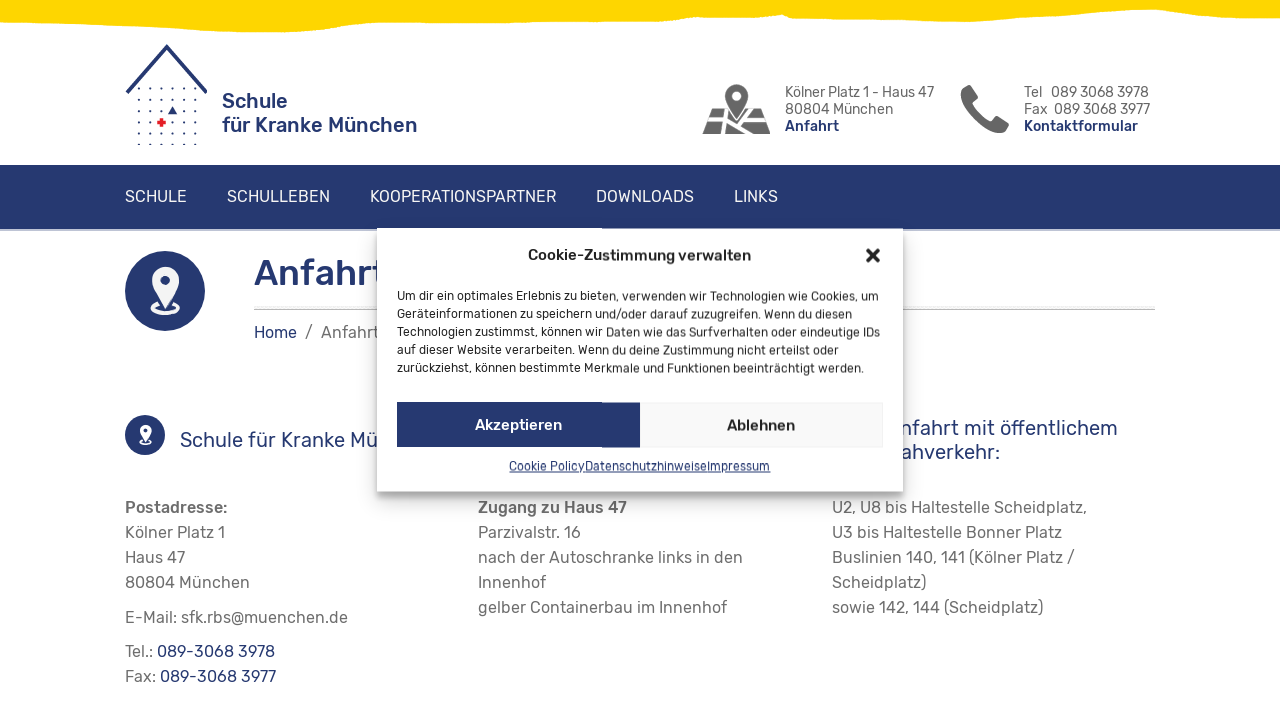

--- FILE ---
content_type: text/html; charset=UTF-8
request_url: https://sfk-muenchen.de/anfahrt/
body_size: 10662
content:
<!DOCTYPE html><html class="no-js" lang="de"><head><meta charset="UTF-8" /><meta http-equiv="X-UA-Compatible" content="IE=edge"><meta name="viewport" content="width=device-width, initial-scale=1"><meta name='robots' content='index, follow, max-image-preview:large, max-snippet:-1, max-video-preview:-1' /><style>img:is([sizes="auto" i], [sizes^="auto," i]) { contain-intrinsic-size: 3000px 1500px }</style><title>Anfahrt - Schule für Kranke München</title><link rel="canonical" href="https://sfk-muenchen.de/anfahrt/" /><meta property="og:locale" content="de_DE" /><meta property="og:type" content="article" /><meta property="og:title" content="Anfahrt - Schule für Kranke München" /><meta property="og:url" content="https://sfk-muenchen.de/anfahrt/" /><meta property="og:site_name" content="Schule für Kranke München" /><meta property="article:modified_time" content="2024-10-26T14:06:49+00:00" /><meta name="twitter:card" content="summary_large_image" /><meta name="twitter:label1" content="Geschätzte Lesezeit" /><meta name="twitter:data1" content="1 Minute" /> <script type="application/ld+json" class="yoast-schema-graph">{"@context":"https://schema.org","@graph":[{"@type":"WebPage","@id":"https://sfk-muenchen.de/anfahrt/","url":"https://sfk-muenchen.de/anfahrt/","name":"Anfahrt - Schule für Kranke München","isPartOf":{"@id":"https://sfk-muenchen.de/#website"},"datePublished":"2020-07-02T09:38:17+00:00","dateModified":"2024-10-26T14:06:49+00:00","breadcrumb":{"@id":"https://sfk-muenchen.de/anfahrt/#breadcrumb"},"inLanguage":"de","potentialAction":[{"@type":"ReadAction","target":["https://sfk-muenchen.de/anfahrt/"]}]},{"@type":"BreadcrumbList","@id":"https://sfk-muenchen.de/anfahrt/#breadcrumb","itemListElement":[{"@type":"ListItem","position":1,"name":"Startseite","item":"https://sfk-muenchen.de/"},{"@type":"ListItem","position":2,"name":"Anfahrt"}]},{"@type":"WebSite","@id":"https://sfk-muenchen.de/#website","url":"https://sfk-muenchen.de/","name":"Schule für Kranke München","description":"","publisher":{"@id":"https://sfk-muenchen.de/#organization"},"potentialAction":[{"@type":"SearchAction","target":{"@type":"EntryPoint","urlTemplate":"https://sfk-muenchen.de/?s={search_term_string}"},"query-input":{"@type":"PropertyValueSpecification","valueRequired":true,"valueName":"search_term_string"}}],"inLanguage":"de"},{"@type":"Organization","@id":"https://sfk-muenchen.de/#organization","name":"Staatliche Schule für Kranke München","url":"https://sfk-muenchen.de/","logo":{"@type":"ImageObject","inLanguage":"de","@id":"https://sfk-muenchen.de/#/schema/logo/image/","url":"https://sfk-muenchen.de/wp-content/uploads/2020/03/logo_m.png","contentUrl":"https://sfk-muenchen.de/wp-content/uploads/2020/03/logo_m.png","width":82,"height":101,"caption":"Staatliche Schule für Kranke München"},"image":{"@id":"https://sfk-muenchen.de/#/schema/logo/image/"}}]}</script> <link rel="alternate" type="application/rss+xml" title="Schule für Kranke München &raquo; Feed" href="https://sfk-muenchen.de/feed/" /><link rel="alternate" type="application/rss+xml" title="Schule für Kranke München &raquo; Kommentar-Feed" href="https://sfk-muenchen.de/comments/feed/" /><link rel='stylesheet' id='layerslider-css' href='https://sfk-muenchen.de/wp-content/cache/autoptimize/css/autoptimize_single_d96678067832f532f027ef95215f5a50.css' type='text/css' media='all' /><link rel='stylesheet' id='wp-block-library-css' href='https://sfk-muenchen.de/wp-includes/css/dist/block-library/style.min.css' type='text/css' media='all' /><style id='classic-theme-styles-inline-css' type='text/css'>/*! This file is auto-generated */
.wp-block-button__link{color:#fff;background-color:#32373c;border-radius:9999px;box-shadow:none;text-decoration:none;padding:calc(.667em + 2px) calc(1.333em + 2px);font-size:1.125em}.wp-block-file__button{background:#32373c;color:#fff;text-decoration:none}</style><style id='global-styles-inline-css' type='text/css'>:root{--wp--preset--aspect-ratio--square: 1;--wp--preset--aspect-ratio--4-3: 4/3;--wp--preset--aspect-ratio--3-4: 3/4;--wp--preset--aspect-ratio--3-2: 3/2;--wp--preset--aspect-ratio--2-3: 2/3;--wp--preset--aspect-ratio--16-9: 16/9;--wp--preset--aspect-ratio--9-16: 9/16;--wp--preset--color--black: #000000;--wp--preset--color--cyan-bluish-gray: #abb8c3;--wp--preset--color--white: #ffffff;--wp--preset--color--pale-pink: #f78da7;--wp--preset--color--vivid-red: #cf2e2e;--wp--preset--color--luminous-vivid-orange: #ff6900;--wp--preset--color--luminous-vivid-amber: #fcb900;--wp--preset--color--light-green-cyan: #7bdcb5;--wp--preset--color--vivid-green-cyan: #00d084;--wp--preset--color--pale-cyan-blue: #8ed1fc;--wp--preset--color--vivid-cyan-blue: #0693e3;--wp--preset--color--vivid-purple: #9b51e0;--wp--preset--gradient--vivid-cyan-blue-to-vivid-purple: linear-gradient(135deg,rgba(6,147,227,1) 0%,rgb(155,81,224) 100%);--wp--preset--gradient--light-green-cyan-to-vivid-green-cyan: linear-gradient(135deg,rgb(122,220,180) 0%,rgb(0,208,130) 100%);--wp--preset--gradient--luminous-vivid-amber-to-luminous-vivid-orange: linear-gradient(135deg,rgba(252,185,0,1) 0%,rgba(255,105,0,1) 100%);--wp--preset--gradient--luminous-vivid-orange-to-vivid-red: linear-gradient(135deg,rgba(255,105,0,1) 0%,rgb(207,46,46) 100%);--wp--preset--gradient--very-light-gray-to-cyan-bluish-gray: linear-gradient(135deg,rgb(238,238,238) 0%,rgb(169,184,195) 100%);--wp--preset--gradient--cool-to-warm-spectrum: linear-gradient(135deg,rgb(74,234,220) 0%,rgb(151,120,209) 20%,rgb(207,42,186) 40%,rgb(238,44,130) 60%,rgb(251,105,98) 80%,rgb(254,248,76) 100%);--wp--preset--gradient--blush-light-purple: linear-gradient(135deg,rgb(255,206,236) 0%,rgb(152,150,240) 100%);--wp--preset--gradient--blush-bordeaux: linear-gradient(135deg,rgb(254,205,165) 0%,rgb(254,45,45) 50%,rgb(107,0,62) 100%);--wp--preset--gradient--luminous-dusk: linear-gradient(135deg,rgb(255,203,112) 0%,rgb(199,81,192) 50%,rgb(65,88,208) 100%);--wp--preset--gradient--pale-ocean: linear-gradient(135deg,rgb(255,245,203) 0%,rgb(182,227,212) 50%,rgb(51,167,181) 100%);--wp--preset--gradient--electric-grass: linear-gradient(135deg,rgb(202,248,128) 0%,rgb(113,206,126) 100%);--wp--preset--gradient--midnight: linear-gradient(135deg,rgb(2,3,129) 0%,rgb(40,116,252) 100%);--wp--preset--font-size--small: 13px;--wp--preset--font-size--medium: 20px;--wp--preset--font-size--large: 36px;--wp--preset--font-size--x-large: 42px;--wp--preset--spacing--20: 0.44rem;--wp--preset--spacing--30: 0.67rem;--wp--preset--spacing--40: 1rem;--wp--preset--spacing--50: 1.5rem;--wp--preset--spacing--60: 2.25rem;--wp--preset--spacing--70: 3.38rem;--wp--preset--spacing--80: 5.06rem;--wp--preset--shadow--natural: 6px 6px 9px rgba(0, 0, 0, 0.2);--wp--preset--shadow--deep: 12px 12px 50px rgba(0, 0, 0, 0.4);--wp--preset--shadow--sharp: 6px 6px 0px rgba(0, 0, 0, 0.2);--wp--preset--shadow--outlined: 6px 6px 0px -3px rgba(255, 255, 255, 1), 6px 6px rgba(0, 0, 0, 1);--wp--preset--shadow--crisp: 6px 6px 0px rgba(0, 0, 0, 1);}:where(.is-layout-flex){gap: 0.5em;}:where(.is-layout-grid){gap: 0.5em;}body .is-layout-flex{display: flex;}.is-layout-flex{flex-wrap: wrap;align-items: center;}.is-layout-flex > :is(*, div){margin: 0;}body .is-layout-grid{display: grid;}.is-layout-grid > :is(*, div){margin: 0;}:where(.wp-block-columns.is-layout-flex){gap: 2em;}:where(.wp-block-columns.is-layout-grid){gap: 2em;}:where(.wp-block-post-template.is-layout-flex){gap: 1.25em;}:where(.wp-block-post-template.is-layout-grid){gap: 1.25em;}.has-black-color{color: var(--wp--preset--color--black) !important;}.has-cyan-bluish-gray-color{color: var(--wp--preset--color--cyan-bluish-gray) !important;}.has-white-color{color: var(--wp--preset--color--white) !important;}.has-pale-pink-color{color: var(--wp--preset--color--pale-pink) !important;}.has-vivid-red-color{color: var(--wp--preset--color--vivid-red) !important;}.has-luminous-vivid-orange-color{color: var(--wp--preset--color--luminous-vivid-orange) !important;}.has-luminous-vivid-amber-color{color: var(--wp--preset--color--luminous-vivid-amber) !important;}.has-light-green-cyan-color{color: var(--wp--preset--color--light-green-cyan) !important;}.has-vivid-green-cyan-color{color: var(--wp--preset--color--vivid-green-cyan) !important;}.has-pale-cyan-blue-color{color: var(--wp--preset--color--pale-cyan-blue) !important;}.has-vivid-cyan-blue-color{color: var(--wp--preset--color--vivid-cyan-blue) !important;}.has-vivid-purple-color{color: var(--wp--preset--color--vivid-purple) !important;}.has-black-background-color{background-color: var(--wp--preset--color--black) !important;}.has-cyan-bluish-gray-background-color{background-color: var(--wp--preset--color--cyan-bluish-gray) !important;}.has-white-background-color{background-color: var(--wp--preset--color--white) !important;}.has-pale-pink-background-color{background-color: var(--wp--preset--color--pale-pink) !important;}.has-vivid-red-background-color{background-color: var(--wp--preset--color--vivid-red) !important;}.has-luminous-vivid-orange-background-color{background-color: var(--wp--preset--color--luminous-vivid-orange) !important;}.has-luminous-vivid-amber-background-color{background-color: var(--wp--preset--color--luminous-vivid-amber) !important;}.has-light-green-cyan-background-color{background-color: var(--wp--preset--color--light-green-cyan) !important;}.has-vivid-green-cyan-background-color{background-color: var(--wp--preset--color--vivid-green-cyan) !important;}.has-pale-cyan-blue-background-color{background-color: var(--wp--preset--color--pale-cyan-blue) !important;}.has-vivid-cyan-blue-background-color{background-color: var(--wp--preset--color--vivid-cyan-blue) !important;}.has-vivid-purple-background-color{background-color: var(--wp--preset--color--vivid-purple) !important;}.has-black-border-color{border-color: var(--wp--preset--color--black) !important;}.has-cyan-bluish-gray-border-color{border-color: var(--wp--preset--color--cyan-bluish-gray) !important;}.has-white-border-color{border-color: var(--wp--preset--color--white) !important;}.has-pale-pink-border-color{border-color: var(--wp--preset--color--pale-pink) !important;}.has-vivid-red-border-color{border-color: var(--wp--preset--color--vivid-red) !important;}.has-luminous-vivid-orange-border-color{border-color: var(--wp--preset--color--luminous-vivid-orange) !important;}.has-luminous-vivid-amber-border-color{border-color: var(--wp--preset--color--luminous-vivid-amber) !important;}.has-light-green-cyan-border-color{border-color: var(--wp--preset--color--light-green-cyan) !important;}.has-vivid-green-cyan-border-color{border-color: var(--wp--preset--color--vivid-green-cyan) !important;}.has-pale-cyan-blue-border-color{border-color: var(--wp--preset--color--pale-cyan-blue) !important;}.has-vivid-cyan-blue-border-color{border-color: var(--wp--preset--color--vivid-cyan-blue) !important;}.has-vivid-purple-border-color{border-color: var(--wp--preset--color--vivid-purple) !important;}.has-vivid-cyan-blue-to-vivid-purple-gradient-background{background: var(--wp--preset--gradient--vivid-cyan-blue-to-vivid-purple) !important;}.has-light-green-cyan-to-vivid-green-cyan-gradient-background{background: var(--wp--preset--gradient--light-green-cyan-to-vivid-green-cyan) !important;}.has-luminous-vivid-amber-to-luminous-vivid-orange-gradient-background{background: var(--wp--preset--gradient--luminous-vivid-amber-to-luminous-vivid-orange) !important;}.has-luminous-vivid-orange-to-vivid-red-gradient-background{background: var(--wp--preset--gradient--luminous-vivid-orange-to-vivid-red) !important;}.has-very-light-gray-to-cyan-bluish-gray-gradient-background{background: var(--wp--preset--gradient--very-light-gray-to-cyan-bluish-gray) !important;}.has-cool-to-warm-spectrum-gradient-background{background: var(--wp--preset--gradient--cool-to-warm-spectrum) !important;}.has-blush-light-purple-gradient-background{background: var(--wp--preset--gradient--blush-light-purple) !important;}.has-blush-bordeaux-gradient-background{background: var(--wp--preset--gradient--blush-bordeaux) !important;}.has-luminous-dusk-gradient-background{background: var(--wp--preset--gradient--luminous-dusk) !important;}.has-pale-ocean-gradient-background{background: var(--wp--preset--gradient--pale-ocean) !important;}.has-electric-grass-gradient-background{background: var(--wp--preset--gradient--electric-grass) !important;}.has-midnight-gradient-background{background: var(--wp--preset--gradient--midnight) !important;}.has-small-font-size{font-size: var(--wp--preset--font-size--small) !important;}.has-medium-font-size{font-size: var(--wp--preset--font-size--medium) !important;}.has-large-font-size{font-size: var(--wp--preset--font-size--large) !important;}.has-x-large-font-size{font-size: var(--wp--preset--font-size--x-large) !important;}
:where(.wp-block-post-template.is-layout-flex){gap: 1.25em;}:where(.wp-block-post-template.is-layout-grid){gap: 1.25em;}
:where(.wp-block-columns.is-layout-flex){gap: 2em;}:where(.wp-block-columns.is-layout-grid){gap: 2em;}
:root :where(.wp-block-pullquote){font-size: 1.5em;line-height: 1.6;}</style><link rel='stylesheet' id='contact-form-7-css' href='https://sfk-muenchen.de/wp-content/cache/autoptimize/css/autoptimize_single_3fd2afa98866679439097f4ab102fe0a.css' type='text/css' media='all' /><link rel='stylesheet' id='ditty-displays-css' href='https://sfk-muenchen.de/wp-content/cache/autoptimize/css/autoptimize_single_81cbf29c88406a0a3819f1e454d7a28f.css' type='text/css' media='all' /><link rel='stylesheet' id='ditty-fontawesome-css' href='https://sfk-muenchen.de/wp-content/cache/autoptimize/css/autoptimize_single_55a54f958c00ab3123d151720e46c3d8.css' type='text/css' media='' /><link rel='stylesheet' id='cmplz-general-css' href='https://sfk-muenchen.de/wp-content/plugins/complianz-gdpr/assets/css/cookieblocker.min.css' type='text/css' media='all' /><link rel='stylesheet' id='clsp-post-list-css' href='https://sfk-muenchen.de/wp-content/cache/autoptimize/css/autoptimize_single_71722ec8171f97029b4706464a741d1e.css' type='text/css' media='all' /><link rel='stylesheet' id='extendify-utility-styles-css' href='https://sfk-muenchen.de/wp-content/cache/autoptimize/css/autoptimize_single_695980eaf5583fedfaa747797c145aa2.css' type='text/css' media='all' /><link rel='stylesheet' id='wbm_widget_css-css' href='https://sfk-muenchen.de/wp-content/cache/autoptimize/css/autoptimize_single_86993fef7fc916cfe08dd90aa93efa18.css' type='text/css' media='all' /><link rel='stylesheet' id='js_composer_front-css' href='https://sfk-muenchen.de/wp-content/plugins/js_composer/assets/css/js_composer.min.css' type='text/css' media='all' /><link rel='stylesheet' id='bsf-Defaults-css' href='https://sfk-muenchen.de/wp-content/uploads/smile_fonts/Defaults/Defaults.css' type='text/css' media='all' /><link rel='stylesheet' id='bsf-ssfk-css' href='https://sfk-muenchen.de/wp-content/uploads/smile_fonts/ssfk/ssfk.css' type='text/css' media='all' /><link rel='stylesheet' id='ultimate-vc-addons-style-css' href='https://sfk-muenchen.de/wp-content/plugins/Ultimate_VC_Addons/assets/min-css/style.min.css' type='text/css' media='all' /><link rel='stylesheet' id='ultimate-vc-addons-animate-css' href='https://sfk-muenchen.de/wp-content/plugins/Ultimate_VC_Addons/assets/min-css/animate.min.css' type='text/css' media='all' /><link rel='stylesheet' id='ultimate-vc-addons-info-box-style-css' href='https://sfk-muenchen.de/wp-content/plugins/Ultimate_VC_Addons/assets/min-css/info-box.min.css' type='text/css' media='all' /><link rel='stylesheet' id='iconsmind.line-icons-css' href='https://sfk-muenchen.de/wp-content/cache/autoptimize/css/autoptimize_single_96501bd5da71613cbe6e9290275db4ce.css' type='text/css' media='all' /><link rel='stylesheet' id='groundwork-grid-css' href='https://sfk-muenchen.de/wp-content/cache/autoptimize/css/autoptimize_single_526bfe11d793c266c784d96b6143e1ee.css' type='text/css' media='all' /><link rel='stylesheet' id='iconsmind-line-icons-css' href='https://sfk-muenchen.de/wp-content/cache/autoptimize/css/autoptimize_single_96501bd5da71613cbe6e9290275db4ce.css' type='text/css' media='all' /><link rel='stylesheet' id='font-awesome-css' href='https://sfk-muenchen.de/wp-content/themes/carry-hill/assets/css/font-awesome.min.css' type='text/css' media='all' /><link rel='stylesheet' id='carry-hill-theme-icons-css' href='https://sfk-muenchen.de/wp-content/cache/autoptimize/css/autoptimize_single_9a022acde0c1e3308b515db5cdf5c45c.css' type='text/css' media='all' /><link rel='stylesheet' id='carry-hill-style-css' href='https://sfk-muenchen.de/wp-content/cache/autoptimize/css/autoptimize_single_e4e0d2c8bba495593acb5e547754605e.css' type='text/css' media='all' /><style id='carry-hill-style-inline-css' type='text/css'>.header-mobile {display: none;}@media screen and (max-width:1000px) {.header-left {padding-left: 0;}.wh-header, .wh-top-bar {display: none;}.header-mobile {display: block;}}</style><link rel='stylesheet' id='carry_hill_options_style-css' href='//sfk-muenchen.de/wp-content/uploads/carry_hill_options_style.css' type='text/css' media='all' /><link rel='stylesheet' id='child-style-css' href='https://sfk-muenchen.de/wp-content/cache/autoptimize/css/autoptimize_single_564d328968f9484268278b1a7691871a.css' type='text/css' media='all' /><link rel='stylesheet' id='magicinput_css-css' href='https://sfk-muenchen.de/wp-content/themes/carry-hill-child/css/magic-input.min.css' type='text/css' media='all' /><link rel='stylesheet' id='fontfamily_css-css' href='https://sfk-muenchen.de/wp-content/cache/autoptimize/css/autoptimize_single_1c3ff1df580450e88dd2d17652b51716.css' type='text/css' media='all' /><link rel='stylesheet' id='glyphter_icons_css-css' href='https://sfk-muenchen.de/wp-content/cache/autoptimize/css/autoptimize_single_501b7fa230a72827d8c1e7622f582479.css' type='text/css' media='all' /><link rel='stylesheet' id='extra_custom_css-css' href='https://sfk-muenchen.de/wp-content/cache/autoptimize/css/autoptimize_single_c5c6f80307d654b8df277756027ab0b0.css' type='text/css' media='all' /> <script type="text/javascript" src="https://sfk-muenchen.de/wp-includes/js/jquery/jquery.min.js" id="jquery-core-js"></script> <script type="text/javascript" id="layerslider-utils-js-extra">var LS_Meta = {"v":"7.6.0","fixGSAP":"1"};</script> <script></script><meta name="generator" content="Powered by LayerSlider 7.6.0 - Build Heros, Sliders, and Popups. Create Animations and Beautiful, Rich Web Content as Easy as Never Before on WordPress." /><link rel="https://api.w.org/" href="https://sfk-muenchen.de/wp-json/" /><link rel="alternate" title="JSON" type="application/json" href="https://sfk-muenchen.de/wp-json/wp/v2/pages/3686" /><link rel="EditURI" type="application/rsd+xml" title="RSD" href="https://sfk-muenchen.de/xmlrpc.php?rsd" /><link rel='shortlink' href='https://sfk-muenchen.de/?p=3686' /><link rel="alternate" title="oEmbed (JSON)" type="application/json+oembed" href="https://sfk-muenchen.de/wp-json/oembed/1.0/embed?url=https%3A%2F%2Fsfk-muenchen.de%2Fanfahrt%2F" /><link rel="alternate" title="oEmbed (XML)" type="text/xml+oembed" href="https://sfk-muenchen.de/wp-json/oembed/1.0/embed?url=https%3A%2F%2Fsfk-muenchen.de%2Fanfahrt%2F&#038;format=xml" /><meta name="generator" content="Redux 4.5.4" /><style>.cmplz-hidden {
					display: none !important;
				}</style><style type="text/css" id="breadcrumb-trail-css">.breadcrumbs .trail-browse,.breadcrumbs .trail-items,.breadcrumbs .trail-items li {display: inline-block;margin:0;padding: 0;border:none;background:transparent;text-indent: 0;}.breadcrumbs .trail-browse {font-size: inherit;font-style:inherit;font-weight: inherit;color: inherit;}.breadcrumbs .trail-items {list-style: none;}.trail-items li::after {content: "\002F";padding: 0 0.5em;}.trail-items li:last-of-type::after {display: none;}</style><meta name="generator" content="Powered by WPBakery Page Builder - drag and drop page builder for WordPress."/><link rel="icon" href="https://sfk-muenchen.de/wp-content/uploads/2020/03/cropped-favicon-32x32.png" sizes="32x32" /><link rel="icon" href="https://sfk-muenchen.de/wp-content/uploads/2020/03/cropped-favicon-192x192.png" sizes="192x192" /><link rel="apple-touch-icon" href="https://sfk-muenchen.de/wp-content/uploads/2020/03/cropped-favicon-180x180.png" /><meta name="msapplication-TileImage" content="https://sfk-muenchen.de/wp-content/uploads/2020/03/cropped-favicon-270x270.png" /> <noscript><style>.wpb_animate_when_almost_visible { opacity: 1; }</style></noscript></head><body data-cmplz=1 class="page-template page-template-page-fullwidth page-template-page-fullwidth-php page page-id-3686 wp-custom-logo header-top page-title-enabled wpb-js-composer js-comp-ver-8.1 vc_responsive"><div class="yellow_bg_top"></div><div class="cbp-row cbp_widget_row wbm_top_header hide_mobile"><div class="cbp-container"><div class="cbp_widget_box one third double-padded"><div class="chp_widget_logo"> <a href="https://sfk-muenchen.de/"> <noscript><img src="https://sfk-muenchen.de/wp-content/uploads/2020/03/logo_m.png" alt="Logo"></noscript><img class="lazyload" src='data:image/svg+xml,%3Csvg%20xmlns=%22http://www.w3.org/2000/svg%22%20viewBox=%220%200%20210%20140%22%3E%3C/svg%3E' data-src="https://sfk-muenchen.de/wp-content/uploads/2020/03/logo_m.png" alt="Logo"> <span>Schule<br>für Kranke München</span> </a></div></div><div class="cbp_widget_box two thirds double-padded pull-right top_header_sidebar_wrap"><div class="top-widget-content"><div class="widget_img_wrapper left_side"> <noscript><img src="https://sfk-muenchen.de/wp-content/uploads/2020/03/Location_50.png" alt=""></noscript><img class="lazyload" src='data:image/svg+xml,%3Csvg%20xmlns=%22http://www.w3.org/2000/svg%22%20viewBox=%220%200%20210%20140%22%3E%3C/svg%3E' data-src="https://sfk-muenchen.de/wp-content/uploads/2020/03/Location_50.png" alt=""></div><div class="widget_content_wrapper right_side"><div class="widget_text_wrapper">Kölner Platz 1 - Haus 47
80804 München</div><div class="widget_link_wrapper"> <a href="https://sfk-muenchen.de/anfahrt/">Anfahrt</a></div></div></div><div class="top-widget-content"><div class="widget_img_wrapper left_side"> <noscript><img src="https://sfk-muenchen.de/wp-content/uploads/2020/07/phone.png" alt=""></noscript><img class="lazyload" src='data:image/svg+xml,%3Csvg%20xmlns=%22http://www.w3.org/2000/svg%22%20viewBox=%220%200%20210%20140%22%3E%3C/svg%3E' data-src="https://sfk-muenchen.de/wp-content/uploads/2020/07/phone.png" alt=""></div><div class="widget_content_wrapper right_side"><div class="widget_text_wrapper">Tel   089 3068 3978
Fax  089 3068 3977</div><div class="widget_link_wrapper"> <a href="https://sfk-muenchen.de/kontakt/">Kontaktformular</a></div></div></div></div></div></div><div id="wh-mobile-menu" class="respmenu-wrap"><div class="respmenu-header"> <a href="https://sfk-muenchen.de/" class="respmenu-header-logo-link"> <noscript><img src="https://sfk-muenchen.de/wp-content/uploads/2020/03/logo_m.png" class="respmenu-header-logo" alt="Logo"></noscript><img src='data:image/svg+xml,%3Csvg%20xmlns=%22http://www.w3.org/2000/svg%22%20viewBox=%220%200%20210%20140%22%3E%3C/svg%3E' data-src="https://sfk-muenchen.de/wp-content/uploads/2020/03/logo_m.png" class="lazyload respmenu-header-logo" alt="Logo"> </a><div class="respmenu-open"><hr><hr><hr></div></div><div class="menu-main-menu-container"><ul id="menu-main-menu" class="respmenu"><li id="menu-item-3290" class="menu-item menu-item-type-post_type menu-item-object-page menu-item-has-children menu-item-3290"><a href="https://sfk-muenchen.de/schule/">Schule</a><div class="respmenu-submenu-toggle cbp-respmenu-more"><i class="fa fa-angle-down"></i></div><ul class="sub-menu"><li id="menu-item-3426" class="menu-item menu-item-type-post_type menu-item-object-page menu-item-3426"><a href="https://sfk-muenchen.de/schule/schulleitung/">Schulleitung und Verwaltung</a></li><li id="menu-item-3428" class="menu-item menu-item-type-post_type menu-item-object-page menu-item-3428"><a href="https://sfk-muenchen.de/schule/standorte/">Standorte</a></li><li id="menu-item-3427" class="menu-item menu-item-type-post_type menu-item-object-page menu-item-3427"><a href="https://sfk-muenchen.de/schule/leitbild/">Leitbild</a></li><li id="menu-item-3425" class="menu-item menu-item-type-post_type menu-item-object-page menu-item-3425"><a href="https://sfk-muenchen.de/schule/aufgaben-und-ziele/">Aufgaben und Ziele</a></li><li id="menu-item-3424" class="menu-item menu-item-type-post_type menu-item-object-page menu-item-3424"><a href="https://sfk-muenchen.de/schule/beratung-und-hsb/">Beratung, Inklusion, Heimatschulbesuch</a></li><li id="menu-item-4210" class="menu-item menu-item-type-post_type menu-item-object-page menu-item-4210"><a href="https://sfk-muenchen.de/schule/berufsorientierung/">Berufsorientierung</a></li><li id="menu-item-3423" class="menu-item menu-item-type-post_type menu-item-object-page menu-item-3423"><a href="https://sfk-muenchen.de/schule/schulsozialarbeit/">Schulsozialarbeit</a></li><li id="menu-item-3787" class="menu-item menu-item-type-post_type menu-item-object-page menu-item-3787"><a href="https://sfk-muenchen.de/schule/gedankensplitter/">Gedankensplitter</a></li><li id="menu-item-3421" class="menu-item menu-item-type-post_type menu-item-object-page menu-item-3421"><a href="https://sfk-muenchen.de/schule/impressionen/">Impressionen</a></li></ul></li><li id="menu-item-3291" class="menu-item menu-item-type-post_type menu-item-object-page menu-item-3291"><a href="https://sfk-muenchen.de/schulleben/">Schulleben</a></li><li id="menu-item-3292" class="menu-item menu-item-type-post_type menu-item-object-page menu-item-3292"><a href="https://sfk-muenchen.de/kooperationspartner/">Kooperationspartner</a></li><li id="menu-item-3293" class="menu-item menu-item-type-post_type menu-item-object-page menu-item-3293"><a href="https://sfk-muenchen.de/downloads/">Downloads</a></li><li id="menu-item-3284" class="menu-item menu-item-type-post_type menu-item-object-page menu-item-3284"><a href="https://sfk-muenchen.de/links/">Links</a></li><li id="menu-item-3437" class="show_mobile menu-item menu-item-type-post_type menu-item-object-page menu-item-3437"><a href="https://sfk-muenchen.de/kontakt/">Kontakt</a></li></ul></div></div><div class="cbp-row cbp_widget_row ch-header wbm_main_menu ch-sticky-header-enabled"><div class="cbp-container"><div id="cbp-menu-main" class="cbp_widget_menu"><div class="menu-main-menu-container"><ul id="menu-main-menu-1" class="sf-menu ch-menu-main"><li class="menu-item menu-item-type-post_type menu-item-object-page menu-item-has-children menu-item-3290"><a href="https://sfk-muenchen.de/schule/">Schule</a><ul class="sub-menu"><li class="menu-item menu-item-type-post_type menu-item-object-page menu-item-3426"><a href="https://sfk-muenchen.de/schule/schulleitung/">Schulleitung und Verwaltung</a></li><li class="menu-item menu-item-type-post_type menu-item-object-page menu-item-3428"><a href="https://sfk-muenchen.de/schule/standorte/">Standorte</a></li><li class="menu-item menu-item-type-post_type menu-item-object-page menu-item-3427"><a href="https://sfk-muenchen.de/schule/leitbild/">Leitbild</a></li><li class="menu-item menu-item-type-post_type menu-item-object-page menu-item-3425"><a href="https://sfk-muenchen.de/schule/aufgaben-und-ziele/">Aufgaben und Ziele</a></li><li class="menu-item menu-item-type-post_type menu-item-object-page menu-item-3424"><a href="https://sfk-muenchen.de/schule/beratung-und-hsb/">Beratung, Inklusion, Heimatschulbesuch</a></li><li class="menu-item menu-item-type-post_type menu-item-object-page menu-item-4210"><a href="https://sfk-muenchen.de/schule/berufsorientierung/">Berufsorientierung</a></li><li class="menu-item menu-item-type-post_type menu-item-object-page menu-item-3423"><a href="https://sfk-muenchen.de/schule/schulsozialarbeit/">Schulsozialarbeit</a></li><li class="menu-item menu-item-type-post_type menu-item-object-page menu-item-3787"><a href="https://sfk-muenchen.de/schule/gedankensplitter/">Gedankensplitter</a></li><li class="menu-item menu-item-type-post_type menu-item-object-page menu-item-3421"><a href="https://sfk-muenchen.de/schule/impressionen/">Impressionen</a></li></ul></li><li class="menu-item menu-item-type-post_type menu-item-object-page menu-item-3291"><a href="https://sfk-muenchen.de/schulleben/">Schulleben</a></li><li class="menu-item menu-item-type-post_type menu-item-object-page menu-item-3292"><a href="https://sfk-muenchen.de/kooperationspartner/">Kooperationspartner</a></li><li class="menu-item menu-item-type-post_type menu-item-object-page menu-item-3293"><a href="https://sfk-muenchen.de/downloads/">Downloads</a></li><li class="menu-item menu-item-type-post_type menu-item-object-page menu-item-3284"><a href="https://sfk-muenchen.de/links/">Links</a></li><li class="show_mobile menu-item menu-item-type-post_type menu-item-object-page menu-item-3437"><a href="https://sfk-muenchen.de/kontakt/">Kontakt</a></li></ul></div></div></div></div><div class="cbp-row cbp_widget_row ch-content ch-content-top1 ch-content-bottom1 ch-content-top-rainbow1"><div class="cbp-container"><div class="cbp_widget_box ch_title_container one whole double-padded"><div class="chp_widget_page_title "><div class="one eighth"><div class="chp-page-title-icon"> <i class="fa ssfk-icon icon-marker fa-4x"></i></div></div><div class="seven eighths"><h1 class="page-title">Anfahrt</h1><hr><nav role="navigation" aria-label="Breadcrumbs" class="breadcrumb-trail breadcrumbs" itemprop="breadcrumb"><ul class="trail-items" itemscope itemtype="http://schema.org/BreadcrumbList"><meta name="numberOfItems" content="2" /><meta name="itemListOrder" content="Ascending" /><li itemprop="itemListElement" itemscope itemtype="http://schema.org/ListItem" class="trail-item trail-begin"><a href="https://sfk-muenchen.de/" rel="home" itemprop="item"><span itemprop="name">Home</span></a><meta itemprop="position" content="1" /></li><li itemprop="itemListElement" itemscope itemtype="http://schema.org/ListItem" class="trail-item trail-end"><span itemprop="item"><span itemprop="name">Anfahrt</span></span><meta itemprop="position" content="2" /></li></ul></nav></div></div></div></div><div class="cbp-container"><div class="one whole double-padded"><div class="wpb-content-wrapper"><div class="vc_row wpb_row vc_row-fluid"><div class="wpb_column vc_column_container vc_col-sm-4"><div class="vc_column-inner"><div class="wpb_wrapper"><div class="aio-icon-component   wbm_info_box style_1"><div id="Info-box-wrap-4375" class="aio-icon-box default-icon" style=""  ><div class="aio-icon-default"><div class="ult-just-icon-wrapper  "><div class="align-icon" style="text-align:center;"><div class="aio-icon circle "  style="color:#ffffff;background:#263971;font-size:20px;display:inline-block;"> <i class="ssfk-uni44"></i></div></div></div></div><div class="aio-icon-header" ><h4 class="aio-icon-title ult-responsive"  data-ultimate-target='#Info-box-wrap-4375 .aio-icon-title'  data-responsive-json-new='{"font-size":"","line-height":""}'  style="">Schule für Kranke München</h4></div><div class="aio-icon-description ult-responsive"  data-ultimate-target='#Info-box-wrap-4375 .aio-icon-description'  data-responsive-json-new='{"font-size":"","line-height":""}'  style=""><strong>Postadresse:</strong><br /> Kölner Platz 1<br /> Haus 47<br /> 80804 München</p><p>E-Mail: sfk.rbs@muenchen.de</p><p>Tel.: <a href="tel:08930683978">089-3068 3978</a><br /> Fax: <a href="tel:08930683977">089-3068 3977</a></div></div></div></div></div></div><div class="wpb_column vc_column_container vc_col-sm-4"><div class="vc_column-inner"><div class="wpb_wrapper"><div class="aio-icon-component   wbm_info_box style_1"><div id="Info-box-wrap-4810" class="aio-icon-box default-icon" style=""  ><div class="aio-icon-default"><div class="ult-just-icon-wrapper  "><div class="align-icon" style="text-align:center;"><div class="aio-icon circle "  style="color:#ffffff;background:#263a72;font-size:20px;display:inline-block;"> <i class="ssfk-uni44"></i></div></div></div></div><div class="aio-icon-header" ><h4 class="aio-icon-title ult-responsive"  data-ultimate-target='#Info-box-wrap-4810 .aio-icon-title'  data-responsive-json-new='{"font-size":"","line-height":""}'  style="">Sekretariat der Schule für Kranke München</h4></div><div class="aio-icon-description ult-responsive"  data-ultimate-target='#Info-box-wrap-4810 .aio-icon-description'  data-responsive-json-new='{"font-size":"","line-height":""}'  style=""><strong>Zugang zu Haus 47</strong><br /> Parzivalstr. 16<br /> nach der Autoschranke links in den Innenhof<br /> gelber Containerbau im Innenhof</div></div></div></div></div></div><div class="wpb_column vc_column_container vc_col-sm-4"><div class="vc_column-inner"><div class="wpb_wrapper"><div class="aio-icon-component   wbm_info_box style_1"><div id="Info-box-wrap-9551" class="aio-icon-box default-icon" style=""  ><div class="aio-icon-default"><div class="ult-just-icon-wrapper  "><div class="align-icon" style="text-align:center;"><div class="aio-icon circle "  style="color:#ffffff;background:#263a72;font-size:20px;display:inline-block;"> <i class="ssfk-uni44"></i></div></div></div></div><div class="aio-icon-header" ><h4 class="aio-icon-title ult-responsive"  data-ultimate-target='#Info-box-wrap-9551 .aio-icon-title'  data-responsive-json-new='{"font-size":"","line-height":""}'  style="">Anfahrt mit öffentlichem Nahverkehr:</h4></div><div class="aio-icon-description ult-responsive"  data-ultimate-target='#Info-box-wrap-9551 .aio-icon-description'  data-responsive-json-new='{"font-size":"","line-height":""}'  style="">U2, U8 bis Haltestelle Scheidplatz,<br /> U3 bis Haltestelle Bonner Platz<br /> Buslinien 140, 141 (Kölner Platz / Scheidplatz)<br /> sowie 142, 144 (Scheidplatz)</div></div></div></div></div></div></div><div class="vc_row wpb_row vc_row-fluid"><div class="wpb_column vc_column_container vc_col-sm-12"><div class="vc_column-inner"><div class="wpb_wrapper"><div  class="wpb_single_image wpb_content_element vc_align_center wpb_content_element"><figure class="wpb_wrapper vc_figure"><div class="vc_single_image-wrapper   vc_box_border_grey"><img fetchpriority="high" decoding="async" width="1381" height="732" src="https://sfk-muenchen.de/wp-content/uploads/2024/10/Anfahrt-.jpg" class="vc_single_image-img attachment-full" alt="" title="Anfahrt" /></div></figure></div></div></div></div></div></div></div></div></div><div class="cbp-row cbp_widget_row ch-footer-top"><div class="cbp-container"></div></div><div class="cbp-row cbp_widget_row ch-footer-bottom"><div class="cbp-container"><div class="cbp_widget_box two thirds double-padded"><div class="left cbp_widget_menu"><div class="menu-footer-menu-container"><ul id="menu-footer-menu" class="sf-menu ch-menu-footer"><li id="menu-item-3301" class="menu-item menu-item-type-post_type menu-item-object-page menu-item-3301"><a href="https://sfk-muenchen.de/impressum/">Impressum</a></li><li id="menu-item-3302" class="menu-item menu-item-type-post_type menu-item-object-page menu-item-privacy-policy menu-item-3302"><a rel="privacy-policy" href="https://sfk-muenchen.de/datenschutz/">Datenschutzhinweise</a></li><li id="menu-item-4278" class="cmplz-show-banner menu-item menu-item-type-custom menu-item-object-custom menu-item-4278"><a>Zustimmung verwalten</a></li></ul></div></div></div><div class="cbp_widget_box one third double-padded"><div class="cbp_widget_text align-right"><p style="text-align: center">Schule für Kranke München 2023 ©</p></div></div></div></div><div id="cmplz-cookiebanner-container"><div class="cmplz-cookiebanner cmplz-hidden banner-1 cookie-banner optin cmplz-center cmplz-categories-type-no" aria-modal="true" data-nosnippet="true" role="dialog" aria-live="polite" aria-labelledby="cmplz-header-1-optin" aria-describedby="cmplz-message-1-optin"><div class="cmplz-header"><div class="cmplz-logo"></div><div class="cmplz-title" id="cmplz-header-1-optin">Cookie-Zustimmung verwalten</div><div class="cmplz-close" tabindex="0" role="button" aria-label="Dialog schließen"> <svg aria-hidden="true" focusable="false" data-prefix="fas" data-icon="times" class="svg-inline--fa fa-times fa-w-11" role="img" xmlns="http://www.w3.org/2000/svg" viewBox="0 0 352 512"><path fill="currentColor" d="M242.72 256l100.07-100.07c12.28-12.28 12.28-32.19 0-44.48l-22.24-22.24c-12.28-12.28-32.19-12.28-44.48 0L176 189.28 75.93 89.21c-12.28-12.28-32.19-12.28-44.48 0L9.21 111.45c-12.28 12.28-12.28 32.19 0 44.48L109.28 256 9.21 356.07c-12.28 12.28-12.28 32.19 0 44.48l22.24 22.24c12.28 12.28 32.2 12.28 44.48 0L176 322.72l100.07 100.07c12.28 12.28 32.2 12.28 44.48 0l22.24-22.24c12.28-12.28 12.28-32.19 0-44.48L242.72 256z"></path></svg></div></div><div class="cmplz-divider cmplz-divider-header"></div><div class="cmplz-body"><div class="cmplz-message" id="cmplz-message-1-optin">Um dir ein optimales Erlebnis zu bieten, verwenden wir Technologien wie Cookies, um Geräteinformationen zu speichern und/oder darauf zuzugreifen. Wenn du diesen Technologien zustimmst, können wir Daten wie das Surfverhalten oder eindeutige IDs auf dieser Website verarbeiten. Wenn du deine Zustimmung nicht erteilst oder zurückziehst, können bestimmte Merkmale und Funktionen beeinträchtigt werden.</div><div class="cmplz-categories"> <details class="cmplz-category cmplz-functional" > <summary> <span class="cmplz-category-header"> <span class="cmplz-category-title">Funktional</span> <span class='cmplz-always-active'> <span class="cmplz-banner-checkbox"> <input type="checkbox"
 id="cmplz-functional-optin"
 data-category="cmplz_functional"
 class="cmplz-consent-checkbox cmplz-functional"
 size="40"
 value="1"/> <label class="cmplz-label" for="cmplz-functional-optin" tabindex="0"><span class="screen-reader-text">Funktional</span></label> </span> Immer aktiv </span> <span class="cmplz-icon cmplz-open"> <svg xmlns="http://www.w3.org/2000/svg" viewBox="0 0 448 512"  height="18" ><path d="M224 416c-8.188 0-16.38-3.125-22.62-9.375l-192-192c-12.5-12.5-12.5-32.75 0-45.25s32.75-12.5 45.25 0L224 338.8l169.4-169.4c12.5-12.5 32.75-12.5 45.25 0s12.5 32.75 0 45.25l-192 192C240.4 412.9 232.2 416 224 416z"/></svg> </span> </span> </summary><div class="cmplz-description"> <span class="cmplz-description-functional">Die technische Speicherung oder der Zugang ist unbedingt erforderlich für den rechtmäßigen Zweck, die Nutzung eines bestimmten Dienstes zu ermöglichen, der vom Teilnehmer oder Nutzer ausdrücklich gewünscht wird, oder für den alleinigen Zweck, die Übertragung einer Nachricht über ein elektronisches Kommunikationsnetz durchzuführen.</span></div> </details> <details class="cmplz-category cmplz-preferences" > <summary> <span class="cmplz-category-header"> <span class="cmplz-category-title">Preferences</span> <span class="cmplz-banner-checkbox"> <input type="checkbox"
 id="cmplz-preferences-optin"
 data-category="cmplz_preferences"
 class="cmplz-consent-checkbox cmplz-preferences"
 size="40"
 value="1"/> <label class="cmplz-label" for="cmplz-preferences-optin" tabindex="0"><span class="screen-reader-text">Preferences</span></label> </span> <span class="cmplz-icon cmplz-open"> <svg xmlns="http://www.w3.org/2000/svg" viewBox="0 0 448 512"  height="18" ><path d="M224 416c-8.188 0-16.38-3.125-22.62-9.375l-192-192c-12.5-12.5-12.5-32.75 0-45.25s32.75-12.5 45.25 0L224 338.8l169.4-169.4c12.5-12.5 32.75-12.5 45.25 0s12.5 32.75 0 45.25l-192 192C240.4 412.9 232.2 416 224 416z"/></svg> </span> </span> </summary><div class="cmplz-description"> <span class="cmplz-description-preferences">The technical storage or access is necessary for the legitimate purpose of storing preferences that are not requested by the subscriber or user.</span></div> </details> <details class="cmplz-category cmplz-statistics" > <summary> <span class="cmplz-category-header"> <span class="cmplz-category-title">Statistiken</span> <span class="cmplz-banner-checkbox"> <input type="checkbox"
 id="cmplz-statistics-optin"
 data-category="cmplz_statistics"
 class="cmplz-consent-checkbox cmplz-statistics"
 size="40"
 value="1"/> <label class="cmplz-label" for="cmplz-statistics-optin" tabindex="0"><span class="screen-reader-text">Statistiken</span></label> </span> <span class="cmplz-icon cmplz-open"> <svg xmlns="http://www.w3.org/2000/svg" viewBox="0 0 448 512"  height="18" ><path d="M224 416c-8.188 0-16.38-3.125-22.62-9.375l-192-192c-12.5-12.5-12.5-32.75 0-45.25s32.75-12.5 45.25 0L224 338.8l169.4-169.4c12.5-12.5 32.75-12.5 45.25 0s12.5 32.75 0 45.25l-192 192C240.4 412.9 232.2 416 224 416z"/></svg> </span> </span> </summary><div class="cmplz-description"> <span class="cmplz-description-statistics">The technical storage or access that is used exclusively for statistical purposes.</span> <span class="cmplz-description-statistics-anonymous">Die technische Speicherung oder der Zugriff, der ausschließlich zu anonymen statistischen Zwecken verwendet wird. Ohne eine Vorladung, die freiwillige Zustimmung deines Internetdienstanbieters oder zusätzliche Aufzeichnungen von Dritten können die zu diesem Zweck gespeicherten oder abgerufenen Informationen allein in der Regel nicht dazu verwendet werden, dich zu identifizieren.</span></div> </details> <details class="cmplz-category cmplz-marketing" > <summary> <span class="cmplz-category-header"> <span class="cmplz-category-title">Marketing</span> <span class="cmplz-banner-checkbox"> <input type="checkbox"
 id="cmplz-marketing-optin"
 data-category="cmplz_marketing"
 class="cmplz-consent-checkbox cmplz-marketing"
 size="40"
 value="1"/> <label class="cmplz-label" for="cmplz-marketing-optin" tabindex="0"><span class="screen-reader-text">Marketing</span></label> </span> <span class="cmplz-icon cmplz-open"> <svg xmlns="http://www.w3.org/2000/svg" viewBox="0 0 448 512"  height="18" ><path d="M224 416c-8.188 0-16.38-3.125-22.62-9.375l-192-192c-12.5-12.5-12.5-32.75 0-45.25s32.75-12.5 45.25 0L224 338.8l169.4-169.4c12.5-12.5 32.75-12.5 45.25 0s12.5 32.75 0 45.25l-192 192C240.4 412.9 232.2 416 224 416z"/></svg> </span> </span> </summary><div class="cmplz-description"> <span class="cmplz-description-marketing">The technical storage or access is required to create user profiles to send advertising, or to track the user on a website or across several websites for similar marketing purposes.</span></div> </details></div></div><div class="cmplz-links cmplz-information"> <a class="cmplz-link cmplz-manage-options cookie-statement" href="#" data-relative_url="#cmplz-manage-consent-container">Optionen verwalten</a> <a class="cmplz-link cmplz-manage-third-parties cookie-statement" href="#" data-relative_url="#cmplz-cookies-overview">Dienste verwalten</a> <a class="cmplz-link cmplz-manage-vendors tcf cookie-statement" href="#" data-relative_url="#cmplz-tcf-wrapper">Verwalten von {vendor_count}-Lieferanten</a> <a class="cmplz-link cmplz-external cmplz-read-more-purposes tcf" target="_blank" rel="noopener noreferrer nofollow" href="https://cookiedatabase.org/tcf/purposes/">Lese mehr über diese Zwecke</a></div><div class="cmplz-divider cmplz-footer"></div><div class="cmplz-buttons"> <button class="cmplz-btn cmplz-accept">Akzeptieren</button> <button class="cmplz-btn cmplz-deny">Ablehnen</button> <button class="cmplz-btn cmplz-view-preferences">Einstellungen ansehen</button> <button class="cmplz-btn cmplz-save-preferences">Save preferences</button> <a class="cmplz-btn cmplz-manage-options tcf cookie-statement" href="#" data-relative_url="#cmplz-manage-consent-container">Einstellungen ansehen</a></div><div class="cmplz-links cmplz-documents"> <a class="cmplz-link cookie-statement" href="#" data-relative_url="">{title}</a> <a class="cmplz-link privacy-statement" href="#" data-relative_url="">{title}</a> <a class="cmplz-link impressum" href="#" data-relative_url="">{title}</a></div></div></div><div id="cmplz-manage-consent" data-nosnippet="true"><button class="cmplz-btn cmplz-hidden cmplz-manage-consent manage-consent-1">Zustimmung verwalten</button></div><noscript><style>.lazyload{display:none;}</style></noscript><script data-noptimize="1">window.lazySizesConfig=window.lazySizesConfig||{};window.lazySizesConfig.loadMode=1;</script><script async data-noptimize="1" src='https://sfk-muenchen.de/wp-content/plugins/autoptimize/classes/external/js/lazysizes.min.js'></script><link rel='stylesheet' id='redux-custom-fonts-css' href='//sfk-muenchen.de/wp-content/uploads/redux/custom-fonts/fonts.css' type='text/css' media='all' /> <script type="text/javascript" src="https://sfk-muenchen.de/wp-includes/js/dist/hooks.min.js" id="wp-hooks-js"></script> <script type="text/javascript" src="https://sfk-muenchen.de/wp-includes/js/dist/i18n.min.js" id="wp-i18n-js"></script> <script type="text/javascript" id="wp-i18n-js-after">wp.i18n.setLocaleData( { 'text direction\u0004ltr': [ 'ltr' ] } );</script> <script type="text/javascript" id="contact-form-7-js-translations">( function( domain, translations ) {
	var localeData = translations.locale_data[ domain ] || translations.locale_data.messages;
	localeData[""].domain = domain;
	wp.i18n.setLocaleData( localeData, domain );
} )( "contact-form-7", {"translation-revision-date":"2025-01-02 22:37:06+0000","generator":"GlotPress\/4.0.1","domain":"messages","locale_data":{"messages":{"":{"domain":"messages","plural-forms":"nplurals=2; plural=n != 1;","lang":"de"},"This contact form is placed in the wrong place.":["Dieses Kontaktformular wurde an der falschen Stelle platziert."],"Error:":["Fehler:"]}},"comment":{"reference":"includes\/js\/index.js"}} );</script> <script type="text/javascript" id="contact-form-7-js-before">var wpcf7 = {
    "api": {
        "root": "https:\/\/sfk-muenchen.de\/wp-json\/",
        "namespace": "contact-form-7\/v1"
    },
    "cached": 1
};</script> <script type="text/javascript" id="carry-hill-scripts-js-extra">var wheels = {"siteName":"Schule f\u00fcr Kranke M\u00fcnchen","data":{"useScrollToTop":false,"useStickyMenu":false,"scrollToTopText":"","isAdminBarShowing":false,"initialWaypointScrollCompensation":120,"preloaderSpinner":0,"preloaderBgColor":"#304ffe"}};</script> <script type="text/javascript" id="cmplz-cookiebanner-js-extra">var complianz = {"prefix":"cmplz_","user_banner_id":"1","set_cookies":[],"block_ajax_content":"","banner_version":"29","version":"7.2.0","store_consent":"","do_not_track_enabled":"","consenttype":"optin","region":"eu","geoip":"","dismiss_timeout":"","disable_cookiebanner":"","soft_cookiewall":"","dismiss_on_scroll":"","cookie_expiry":"365","url":"https:\/\/sfk-muenchen.de\/wp-json\/complianz\/v1\/","locale":"lang=de&locale=de_DE","set_cookies_on_root":"","cookie_domain":"","current_policy_id":"15","cookie_path":"\/","categories":{"statistics":"Statistiken","marketing":"Marketing"},"tcf_active":"","placeholdertext":"Klicke hier, um {category}-Cookies zu akzeptieren und diesen Inhalt zu aktivieren","css_file":"https:\/\/sfk-muenchen.de\/wp-content\/uploads\/complianz\/css\/banner-{banner_id}-{type}.css?v=29","page_links":{"eu":{"cookie-statement":{"title":"Cookie Policy ","url":"https:\/\/sfk-muenchen.de\/cookie-policy-eu\/"},"privacy-statement":{"title":"Datenschutzhinweise","url":"https:\/\/sfk-muenchen.de\/datenschutz\/"},"impressum":{"title":"Impressum","url":"https:\/\/sfk-muenchen.de\/impressum\/"}},"us":{"impressum":{"title":"Impressum","url":"https:\/\/sfk-muenchen.de\/impressum\/"}},"uk":{"impressum":{"title":"Impressum","url":"https:\/\/sfk-muenchen.de\/impressum\/"}},"ca":{"impressum":{"title":"Impressum","url":"https:\/\/sfk-muenchen.de\/impressum\/"}},"au":{"impressum":{"title":"Impressum","url":"https:\/\/sfk-muenchen.de\/impressum\/"}},"za":{"impressum":{"title":"Impressum","url":"https:\/\/sfk-muenchen.de\/impressum\/"}},"br":{"impressum":{"title":"Impressum","url":"https:\/\/sfk-muenchen.de\/impressum\/"}}},"tm_categories":"","forceEnableStats":"","preview":"","clean_cookies":"","aria_label":"Klicke hier, um {category}-Cookies zu akzeptieren und diesen Inhalt zu aktivieren"};</script> <script></script><script defer src="https://sfk-muenchen.de/wp-content/cache/autoptimize/js/autoptimize_42b20eac82d8b8830155791165eafa06.js"></script></body></html>
<!-- Cached by WP-Optimize (gzip) - https://getwpo.com - Last modified: 20. January 2026 18:13 (Europe/Berlin UTC:1) -->


--- FILE ---
content_type: text/css
request_url: https://sfk-muenchen.de/wp-content/cache/autoptimize/css/autoptimize_single_71722ec8171f97029b4706464a741d1e.css
body_size: 220
content:
.clsp-post-list .item{position:relative;min-height:117px}.clsp-post-list .item .img-container{position:absolute;float:left;width:99px}.clsp-post-list .item .data{margin-left:118px}.clsp-post-list .item .meta-data{margin-bottom:6px}.clsp-post-list .item .meta-data .date,.clsp-post-list .item .meta-data .author{font-size:12px}.clsp-post-list .item .meta-data .author{font-style:italic}.clsp-post-list .item .data h1,.clsp-post-list .item .data h2,.clsp-post-list .item .data h3,.clsp-post-list .item .data h4,.clsp-post-list .item .data h5,.clsp-post-list .item .data h6{font-weight:400;margin-top:0;margin-bottom:6px}

--- FILE ---
content_type: text/css
request_url: https://sfk-muenchen.de/wp-content/cache/autoptimize/css/autoptimize_single_86993fef7fc916cfe08dd90aa93efa18.css
body_size: 296
content:
.top_header_sidebar_wrap{text-align:right;padding-top:50px !important}.top_header_sidebar_wrap .top-widget-content{display:inline-block;text-align:left}.top_header_sidebar_wrap .widget_text_wrapper{white-space:pre-wrap;line-height:initial;color:#666;font-weight:400}.top_header_sidebar_wrap .left_side,.top_header_sidebar_wrap .right_side{float:left;position:relative;padding:0 5px;font-size:14px}.top_header_sidebar_wrap .top-widget-content:not(:last-child){padding-right:15px}.top_header_sidebar_wrap .widget_img_wrapper{padding-right:10px}.top_header_sidebar_wrap .widget_link_wrapper{line-height:initial}.top_header_sidebar_wrap a{color:#263971;font-weight:500}.top_header_sidebar_wrap a:hover{color:#666}

--- FILE ---
content_type: text/css
request_url: https://sfk-muenchen.de/wp-content/uploads/smile_fonts/ssfk/ssfk.css
body_size: 336
content:
@font-face {font-family: 'ssfk';src:url('ssfk.eot?nvlovs');src:url('ssfk.eot?nvlovs#iefix') format('embedded-opentype'),url('ssfk.ttf?nvlovs') format('truetype'),url('ssfk.woff?nvlovs') format('woff'),url('ssfk.svg?nvlovs#ssfk') format('svg');font-weight: normal;font-style: normal;font-display: block;}[class^="ssfk-"], [class*=" ssfk-"] {font-family: 'ssfk' !important;speak: never;font-style: normal;font-weight: normal;font-variant: normal;text-transform: none;line-height: 1;-webkit-font-smoothing: antialiased;-moz-osx-font-smoothing: grayscale;}.ssfk-uni41:before {content: "\41";}.ssfk-uni42:before {content: "\42";}.ssfk-uni43:before {content: "\43";}.ssfk-uni44:before {content: "\44";}.ssfk-uni45:before {content: "\45";}.ssfk-uni46:before {content: "\46";}

--- FILE ---
content_type: text/css
request_url: https://sfk-muenchen.de/wp-content/cache/autoptimize/css/autoptimize_single_9a022acde0c1e3308b515db5cdf5c45c.css
body_size: 442
content:
@font-face{font-family:'ch-icon';src:url(//sfk-muenchen.de/wp-content/themes/carry-hill/assets/css/../fonts/ch-icon.eot?nj4a9z);src:url(//sfk-muenchen.de/wp-content/themes/carry-hill/assets/css/../fonts/ch-icon.eot?nj4a9z#iefix) format('embeddch-opentype'),url(//sfk-muenchen.de/wp-content/themes/carry-hill/assets/css/../fonts/ch-icon.ttf?nj4a9z) format('truetype'),url(//sfk-muenchen.de/wp-content/themes/carry-hill/assets/css/../fonts/ch-icon.woff?nj4a9z) format('woff'),url(//sfk-muenchen.de/wp-content/themes/carry-hill/assets/css/../fonts/ch-icon.svg?nj4a9z#ch-icon) format('svg');font-weight:400;font-style:normal}[class^=icon-ch-]:before,[class*=" icon-ch-"]:before{font-family:'ch-icon' !important;speak:none;font-style:normal;font-weight:400;font-variant:normal;text-transform:none;line-height:1;-webkit-font-smoothing:antialiased;-moz-osx-font-smoothing:grayscale}.icon-ch-toboggan:before{content:"\e900"}.icon-ch-baby-on-stroller-side-view-silhouette:before{content:"\e901"}.icon-ch-baby-stroller:before{content:"\e902"}.icon-ch-duck:before{content:"\e903"}.icon-ch-feeding-bottle:before{content:"\e904"}.icon-ch-acoustic-guitar:before{content:"\e905"}.icon-ch-alarm-bell:before{content:"\e906"}.icon-ch-bass-guitar:before{content:"\e907"}.icon-ch-book:before{content:"\e908"}

--- FILE ---
content_type: text/css
request_url: https://sfk-muenchen.de/wp-content/cache/autoptimize/css/autoptimize_single_e4e0d2c8bba495593acb5e547754605e.css
body_size: 13407
content:
@charset "UTF-8";.cbp_widget_map_wrapper,.ch-event-image img,.ch-event-map{height:auto;max-width:100%;background:transparent url(//sfk-muenchen.de/wp-content/themes/carry-hill/public/img/img-bg.png) repeat center top;padding:3px}.ch-borderless{border:0 !important}*{-webkit-box-sizing:border-box;-moz-box-sizing:border-box;box-sizing:border-box}article,aside,details,figcaption,figure,footer,header,nav,section,summary{display:block}audio,canvas,video{display:inline-block}audio:not([controls]){display:none;height:0}[hidden]{display:none}html{font-size:100%;overflow-y:scroll;-webkit-text-size-adjust:100%;-ms-text-size-adjust:100%}html,button,input,select,textarea{font-family:"Source Sans Pro",Helvetica,sans-serif}select{padding:10px;background:#fff}body{color:#141412;line-height:1.5;margin:0;scroll-behavior:smooth;-ms-word-wrap:break-word;word-wrap:break-word;-webkit-font-smoothing:antialiased}a{color:#ca3c08;text-decoration:none}a:focus{outline:thin dotted}a:active,a:hover{color:#ea9629;outline:0}a:hover{text-decoration:underline}h1,h2,h3,h4,h5,h6{clear:both;line-height:1.3}h1{font-size:32px;margin:33px 0}h2{font-size:28px;margin:25px 0}h3{font-size:24px;margin:22px 0}h4{font-size:22px;margin:25px 0}h5{font-size:18px;margin:30px 0}h6{font-size:16px;margin:36px 0}address{font-style:italic;margin:0 0 24px}abbr[title]{border-bottom:1px dotted}b,strong{font-weight:700}dfn{font-style:italic}mark{background:#ff0;color:#000}p{margin:0 0 24px}code,kbd,pre,samp{font-family:monospace,serif;font-size:14px;-webkit-hyphens:none;-moz-hyphens:none;-ms-hyphens:none;hyphens:none}pre{background:#ececec;color:#666;font-family:monospace;font-size:14px;margin:20px 0;overflow:auto;padding:20px;white-space:pre;white-space:pre-wrap;word-wrap:break-word}blockquote,q{-webkit-hyphens:none;-moz-hyphens:none;-ms-hyphens:none;hyphens:none;quotes:none}blockquote:before,blockquote:after,q:before,q:after{content:"";content:none}blockquote{font-size:16px;line-height:24px;font-style:normal;font-weight:600;margin:30px 0;padding:30px;border-left:5px solid #35b2b2;background-color:#fafaf9}blockquote blockquote{margin-right:0}blockquote cite,blockquote small{font-size:14px;font-weight:400;text-transform:uppercase}blockquote em,blockquote i{font-style:normal;font-weight:300}blockquote strong,blockquote b{font-weight:400}small{font-size:smaller}sub,sup{font-size:75%;line-height:0;position:relative;vertical-align:baseline}sup{top:-.5em}sub{bottom:-.25em}dt{font-weight:700}dd{margin:0 0 20px}menu,ol,ul{margin:16px 0;padding:0 0 0 40px}ul{list-style-type:square}ul li{margin:7px 0}nav ul,nav ol{list-style:none;list-style-image:none}li>ul,li>ol{margin:0}img{-ms-interpolation-mode:bicubic;border:0;vertical-align:middle}svg:not(:root){overflow:hidden}figure{margin:0}form{margin:0}fieldset{border:1px solid silver;margin:0 2px;padding:.35em .625em .75em}legend{border:0;padding:0;white-space:normal}button,input,select,textarea{font-size:100%;margin:0;max-width:100%;vertical-align:baseline}.post-password-form input[type=password]{width:100%}button,input{line-height:inherit}button,html input[type=button],input[type=reset],input[type=submit]{-webkit-appearance:button;cursor:pointer;box-shadow:none}button[disabled],input[disabled]{cursor:default}input[type=checkbox],input[type=radio]{padding:0}input[type=search]{-webkit-appearance:textfield;padding-right:2px;width:270px}input[type=search]::-webkit-search-decoration{-webkit-appearance:none}button::-moz-focus-inner,input::-moz-focus-inner{border:0;padding:0}textarea{overflow:auto;vertical-align:top}table{border-bottom:1px solid #dadada;border-collapse:collapse;border-spacing:0;font-size:14px;line-height:2;margin:0 0 20px;width:100%}caption,th,td{font-weight:400;text-align:left}caption{font-size:16px;margin:20px 0}th{font-weight:700;text-transform:uppercase}th,td{border-top:1px solid #dadada;padding:6px 10px}del{color:#333}ins{background:#fff9c0;text-decoration:none}hr{background:url(//sfk-muenchen.de/wp-content/themes/carry-hill/assets/img/dotted-line.png) repeat center top;background-size:4px 4px;border:0;height:4px;margin:0 0 17px}.genericon:before,.menu-toggle:after,.featured-post:before,.date a:before,.entry-meta .author a:before,.format-audio .entry-content:before,.comments-link a:before,.tags-links a:first-child:before,.categories-links a:first-child:before,.edit-link a:before,.attachment .entry-title:before,.attachment-meta:before,.attachment-meta a:before,.comment-awaiting-moderation:before,.comment-reply-link:before,.comment-reply-login:before,.comment-reply-title small a:before,.bypostauthor>.comment-body .fn:before,.error404 .page-title:before{-webkit-font-smoothing:antialiased;display:inline-block;font:normal 16px/1 Genericons;vertical-align:text-bottom}.clear:after,.attachment .entry-header:after,.site-footer .widget-area:after,.entry-content:after,.page-content:after,.navigation:after,.nav-links:after,.gallery:after,.comment-form-author:after,.comment-form-email:after,.comment-form-url:after,.comment-body:after{clear:both}.clear:before,.clear:after,.attachment .entry-header:before,.attachment .entry-header:after,.site-footer .widget-area:before,.site-footer .widget-area:after,.entry-content:before,.entry-content:after,.page-content:before,.page-content:after,.navigation:before,.navigation:after,.nav-links:before,.nav-links:after,.gallery:before,.gallery:after,.comment-form-author:before,.comment-form-author:after,.comment-form-email:before,.comment-form-email:after,.comment-form-url:before,.comment-form-url:after,.comment-body:before,.comment-body:after{content:"";display:table}.screen-reader-text{clip:rect(1px,1px,1px,1px);position:absolute !important}.screen-reader-text:focus{background-color:#f1f1f1;border-radius:3px;box-shadow:0 0 2px 2px rgba(0,0,0,.6);clip:auto !important;color:#21759b;display:block;font-size:14px;font-weight:700;height:auto;line-height:normal;padding:15px 23px 14px;position:absolute;left:5px;top:5px;text-decoration:none;width:auto;z-index:100000}button,input,textarea{border:2px solid #d4d0ba;font-family:inherit;padding:5px}input,textarea{color:#141412}input:focus,textarea:focus{border:2px solid #c3c0ab;outline:0}.post-password-required input[type=submit]{padding:14px 24px 12px;vertical-align:bottom;margin-top:10px}.post-password-required input[type=submit]:active{padding:5px 24px 6px}::-webkit-input-placeholder{color:#7d7b6d}:-moz-placeholder{color:#7d7b6d}::-moz-placeholder{color:#7d7b6d}:-ms-input-placeholder{color:#7d7b6d}.entry-content img,.entry-summary img,.comment-content img,.widget img,.wp-caption{max-width:100%}.entry-content img,.entry-summary img,.comment-content img[height],img[class*=align],img[class*=wp-image-],img[class*=attachment-]{height:auto;max-width:100%}img.size-full,img.size-large,img.wp-post-image{height:auto;max-width:100%}embed,iframe,object,video{max-width:100%}.entry-content .twitter-tweet-rendered{max-width:100% !important}.alignleft{float:left}.alignright{float:right}.aligncenter{display:block;margin-left:auto;margin-right:auto}img.alignleft{margin:5px 20px 5px 0}.wp-caption.alignleft{margin:5px 10px 5px 0}img.alignright{margin:5px 0 5px 20px}.wp-caption.alignright{margin:5px 0 5px 10px}img.aligncenter{margin:5px auto}img.alignnone{margin:5px 0}.wp-caption .wp-caption-text,.entry-caption,.gallery-caption{color:#220e10;font-size:15px;line-height:1.4em;font-style:italic;font-weight:300;margin-left:5px;margin-top:6px}img.wp-smiley,.rsswidget img{border:0;border-radius:0;box-shadow:none;margin-bottom:0;margin-top:0;padding:0}.wp-caption.alignleft+ul,.wp-caption.alignleft+ol{list-style-position:inside}.sticky{float:left;border:1px solid #d3d3d3;padding:25px;margin-bottom:35px}@font-face{font-family:"Lifestyle Rounded M54";src:url(//sfk-muenchen.de/wp-content/themes/carry-hill/assets/fonts/Lifestyle_Rounded_M54.eot?) format("eot"),url(//sfk-muenchen.de/wp-content/themes/carry-hill/assets/fonts/Lifestyle_Rounded_M54.woff) format("woff"),url(//sfk-muenchen.de/wp-content/themes/carry-hill/assets/fonts/Lifestyle_Rounded_M54.ttf) format("truetype"),url(//sfk-muenchen.de/wp-content/themes/carry-hill/assets/fonts/Lifestyle_Rounded_M54.svg#LifestyleRoundedM54) format("svg");font-weight:400;font-style:normal}@font-face{font-family:'arvoregular';src:url(//sfk-muenchen.de/wp-content/themes/carry-hill/assets/fonts/arvo-regular-webfont.eot);src:url(//sfk-muenchen.de/wp-content/themes/carry-hill/assets/fonts/arvo-regular-webfont.eot?#iefix) format("embedded-opentype"),url(//sfk-muenchen.de/wp-content/themes/carry-hill/assets/fonts/arvo-regular-webfont.woff) format("woff"),url(//sfk-muenchen.de/wp-content/themes/carry-hill/assets/fonts/arvo-regular-webfont.ttf) format("truetype"),url(//sfk-muenchen.de/wp-content/themes/carry-hill/assets/fonts/arvo-regular-webfont.svg#arvoregular) format("svg");font-weight:400;font-style:normal}input,textarea{border:none;-moz-box-shadow:inset 0 3px 1px 0 #cecece;-webkit-box-shadow:inset 0 3px 1px 0 #cecece;box-shadow:inset 0 3px 1px 0 #cecece;background-color:#e2e2e2}input[type=text],input[type=email],input[type=password]{height:35px}body{color:#a19d9d;line-height:1.6;font-size:15px;background:#35b2b2 url(//sfk-muenchen.de/wp-content/themes/carry-hill/assets/img/background-pattern.png)}.ch-main-wrap{background:#35b2b2 url(//sfk-muenchen.de/wp-content/themes/carry-hill/assets/img/background-pattern.png);box-shadow:0 0 9px #d1d1d1;margin:0 auto}h1,h2,h3,h4,h5,h6{clear:both;line-height:1.4;color:#6e6e6e}h1 a,h2 a,h3 a,h4 a,h5 a,h6 a{color:#6e6e6e}h1 a:hover,h2 a:hover,h3 a:hover,h4 a:hover,h5 a:hover,h6 a:hover{color:#585858}h1{font-size:35px}h2{font-size:28px;margin:13px 0}h3{font-size:25px;margin:18px 0}h4{font-size:20px;margin:11px 0}h5{font-size:18px;margin:11px 0}h6{font-size:14px;margin:11px 0}hr{background:url(//sfk-muenchen.de/wp-content/themes/carry-hill/assets/img/dotted-line.png) repeat center top;background-size:16px 4px;border:0;height:4px;margin:0 0 10px}.hr-down{background:url(//sfk-muenchen.de/wp-content/themes/carry-hill/assets/img/dotted-line-bottom.png) repeat center top;margin-top:10px}a{color:#2da7a7}a:hover{text-decoration:none;color:#bab7b7}p{margin:0 0 .6em}input:focus,textarea:focus{border:none}button,input[type=submit],input[type=button],input[type=reset]{display:block;padding:10px 20px;background:#35b2b2 url(//sfk-muenchen.de/wp-content/themes/carry-hill/assets/img/background-pattern-small.png);color:#f7f6f4;font-size:13px;border-radius:2px;position:relative;overflow:hidden;border-bottom:none;line-height:1.4}button:hover,button:focus,input[type=submit]:hover,input[type=button]:hover,input[type=reset]:hover,input[type=submit]:focus,input[type=button]:focus,input[type=reset]:focus{background:#4fcbcb url(//sfk-muenchen.de/wp-content/themes/carry-hill/assets/img/background-pattern-small.png)}button:active,input[type=submit]:active,input[type=button]:active,input[type=reset]:active{background:#2f9e9e url(//sfk-muenchen.de/wp-content/themes/carry-hill/assets/img/background-pattern-small.png)}.entry-meta span{margin:0 5px}.entry-meta span:first-child{margin:0 5px 0 0}.search-form button{padding:8px 16px;height:35px}.cbp-widget-post-image img,.ch-portfolio-image,img.size-full,img.size-large,img.wp-post-image,.vc_single_image-img{height:auto;max-width:100%;background:transparent url(//sfk-muenchen.de/wp-content/themes/carry-hill/assets/img/img-bg.png) repeat center top;padding:3px}.cbp-container{max-width:1100px}.ch-header .cbp_widget_box{padding:10px 20px 15px}.ch-header-inner{min-height:200px}.ch-menu-footer a{color:#f7f6f4;padding:3px 14px;font-size:13px}.cbp_widget_link{display:inline-block;padding:10px 20px;line-height:1.4;background:#35b2b2 url(//sfk-muenchen.de/wp-content/themes/carry-hill/assets/img/background-pattern-small.png);color:#f7f6f4;font-size:13px;border-radius:2px;position:relative;overflow:hidden}.cbp_widget_link:hover{background:#4fcbcb url(//sfk-muenchen.de/wp-content/themes/carry-hill/assets/img/background-pattern-small.png);color:#f7f6f4}.ch-icon-title .cbp_widget_text{position:absolute;top:0;left:140px}.ch-icon-title .cbp_widget_text h2{margin:30px 0 10px}.ch-icon-title .cbp_widget_text p{font-size:16px}.ch-icon-title .cbp_widget_icon{background-color:#e47823;color:#f4f4f4;width:100px;height:100px;border-radius:100px;display:table-cell;vertical-align:middle;text-align:center;font-size:14px}.chp_widget_page_title h1{margin:0}.chp_widget_page_title .chp-page-title-icon{background-color:#e47823;color:#f4f4f4;width:100px;height:100px;border-radius:100px;display:table-cell;vertical-align:middle;text-align:center;font-size:14px}.ch-quote-testimonials li{background:#eeeeeb url(//sfk-muenchen.de/wp-content/themes/carry-hill/assets/img/background-pattern-small.png);padding:35px 60px}.ch-quote-testimonials blockquote{font-size:14px;font-style:normal;margin:.25em 0;padding:0;line-height:1.5;position:relative;color:#a19d9d}.ch-quote-testimonials blockquote:before{font-family:Georgia,serif;display:block;padding-left:10px;content:"\201C";font-size:100px;position:absolute;left:-60px;top:-40px;color:#ccccca;height:20px}.ch-quote-testimonials blockquote:after{font-family:Georgia,serif;display:block;padding-left:10px;content:"\201D";font-size:100px;position:relative;right:-50px;bottom:76px;color:#ccccca;float:right;height:20px}.ch-quote-testimonials blockquote cite{color:#999;font-size:14px;display:block;margin-top:5px}.ch-quote-testimonials blockquote cite:before{content:"\2014 \2009"}.ch-quote-testimonials cite{color:#999;font-size:14px;display:block;margin-top:5px}.ch-quote-testimonials cite:before{content:"\2014 \2009"}.bx-wrapper .quote-up{position:absolute;width:38px;height:33px;top:60px;left:11px;background:url(//sfk-muenchen.de/wp-content/themes/carry-hill/assets/img/quote-up.png) no-repeat}.bx-wrapper .quote-down{position:absolute;width:38px;height:33px;bottom:123px;right:11px;background:url(//sfk-muenchen.de/wp-content/themes/carry-hill/assets/img/quote-down.png) no-repeat}.bx-wrapper .bouble-tail{position:absolute;width:38px;height:33px;right:50px;background:url(//sfk-muenchen.de/wp-content/themes/carry-hill/assets/img/bouble-tail.png) no-repeat}.bx-wrapper .bx-controls-direction a{text-indent:0 !important;text-align:center !important}.bx-wrapper .bx-prev,.bx-wrapper .bx-next{background:0 0 !important;color:#f7f6f4;text-shadow:0px 1px 3px gray}.ch-home-latest-news .cbp_widget_post_list-title{font-size:24px}.ch-content{background:#f7f6f4 url(//sfk-muenchen.de/wp-content/themes/carry-hill/assets/img/content-bg.png);position:relative}.ch-middle-bar{background:#eeeeeb url(//sfk-muenchen.de/wp-content/themes/carry-hill/assets/img/background-pattern-small.png)}.ch-middle-bar .cbp_widget_box li{padding:17px 100px;color:#6e6e6e}.ch-middle-bar .cbp_widget_box li p{margin-bottom:11px}.ch-content-top-edge{position:absolute;margin-top:-62px;z-index:100;width:100%;height:68px;background:url(//sfk-muenchen.de/wp-content/themes/carry-hill/assets/img/content-top-edge.png) repeat-x}.ch-content-bottom{position:relative}.ch-content-bottom-edge{position:absolute;margin-bottom:-50px;bottom:0;z-index:100;width:100%;height:50px;background:url(//sfk-muenchen.de/wp-content/themes/carry-hill/assets/img/content-bottom-edge.png) repeat-x}.ch-content-top-rainbow-edge{position:absolute;margin-top:-123px;width:60%;height:120px;background:url(//sfk-muenchen.de/wp-content/themes/carry-hill/assets/img/rainbow.png) top left no-repeat;right:0}.ch-footer-top{background:url(//sfk-muenchen.de/wp-content/themes/carry-hill/assets/img/footer-top-bg.jpg);padding-top:40px;overflow:hidden}.ch-footer-bottom{background-color:#aaa8a8;color:#f7f6f4;font-size:13px}.ch-footer-bottom .cbp_widget_text p{margin:0}.ch-footer-bottom .sf-menu{margin:0 0 0 -13px}.ch-footer-bottom .sf-menu a{padding:0 13px}.ch-quote-middle-bar-quotes{font-style:italic}.ch-icon-circle{background:#eeeeeb url(//sfk-muenchen.de/wp-content/themes/carry-hill/assets/img/background-pattern-small.png);color:#6e6e6e;width:70px;height:70px;border-radius:70px;display:table-cell;vertical-align:middle;text-align:center;font-size:14px;margin:5px}.ch-icon-circle i{font-size:30px}.chp_widget_feature_box{font-size:16px}.chp_widget_feature_box h1,.chp_widget_feature_box h2{margin:7px 0 4px;font-size:35px}.chp_widget_feature_box .ch-feature-box-icon{background-color:#e47823;color:#f4f4f4;width:100px;height:100px;-moz-border-radius:100px/100px;-webkit-border-radius:100px;border-radius:100px/100px;display:table-cell;vertical-align:middle;text-align:center;font-size:14px;margin:5px}.chp_widget_feature_box .ch-feature-box-icon:hover{background-color:#e15a00;-moz-transition-property:background-color;-o-transition-property:background-color;-webkit-transition-property:background-color;transition-property:background-color;-moz-transition-duration:.3s;-o-transition-duration:.3s;-webkit-transition-duration:.3s;transition-duration:.3s}.ch-move-up-10{position:relative;top:-10px;z-index:200}.ch-move-up-20{position:relative;top:-20px;z-index:200}.ch-move-up-30{position:relative;top:-30px;z-index:200}.ch-move-down-10{position:relative;bottom:-10px;z-index:200}.ch-move-down-20{position:relative;bottom:-20px;z-index:200}.ch-move-down-30{position:relative;bottom:-30px;z-index:200}.ch-border-title{font-size:15px;margin-bottom:10px;color:#35b0b0}.ch-border-title h1,.ch-border-title h2,.ch-border-title h3,.ch-border-title h4,.ch-border-title h5,.ch-border-title h6{margin:10px 0}.ch-border-title p{margin:0 0 5px}.ch-border-title:before{display:block;content:"";width:100%;height:5px;background:url(//sfk-muenchen.de/wp-content/themes/carry-hill/assets/img/dotted-line.png) repeat center top;margin-bottom:10px}.ch-border-title:after{display:block;content:"";width:100%;height:5px;background:url(//sfk-muenchen.de/wp-content/themes/carry-hill/assets/img/dotted-line-bottom.png) repeat center top;margin-top:10px}.ch-team-member-img img{width:100%;-moz-box-shadow:inset 0 0 12px 0 grey;-webkit-box-shadow:inset 0 0 12px 0 grey;box-shadow:inset 0 0 12px 0 grey}.pagination{float:left;width:100%;font-weight:600;margin:20px 0}.pagination span,.pagination a{padding:7px 16px;font-size:13px}.pagination .current{background:#35b2b2 url(//sfk-muenchen.de/wp-content/themes/carry-hill/assets/img/background-pattern-small.png);color:#f7f6f4;border-radius:2px}.ch-gallery{overflow:hidden}.ch-gallery .mix{display:none}.ch-gallery img{float:left}.ch-gallery .ch-gallery-item{overflow:hidden}.ch-gallery .ch-gallery-item .ch-gallery-item-overlay{position:absolute;width:100%;height:100%;left:-100%}.ch-gallery .ch-gallery-item .ch-gallery-item-overlay a{padding:10px 13px;background-color:#000;color:#f7f6f4;opacity:.6;position:absolute;top:50%;left:48%;margin-top:-20px;border-radius:50%}.ch-gallery .ch-gallery-item .ch-gallery-item-overlay a.ch-gallery-item-link{margin-left:-43px}.ch-icon-bullet-text{border-bottom:1px solid #d2d2d1;overflow:hidden;padding:19px 0 10px}.ch-icon-bullet-text h1,.ch-icon-bullet-text h2,.ch-icon-bullet-text h3,.ch-icon-bullet-text h4,.ch-icon-bullet-text h5,.ch-icon-bullet-text h6{margin:0 0 2px;text-shadow:none}.ch-icon-bullet-text p{margin:0 0 5px}.ch-icon-bullet-text .ch-icon-bullet-text-icon{color:#35b2b2;padding:2px}#scrollUp{opacity:.5}#scrollUp:hover{opacity:1}.search-form{overflow:hidden}.ch-pull-up-50{margin-top:-50px}.ch-pull-up-100{margin-top:-100px}.ch-pull-up-150{margin-top:-150px}.ch-pull-up-200{margin-top:-200px}.ch-close-paragraphs p{margin:0 0 5px}.chp_widget_post .chp_widget_post_meta{margin-left:-5px}.chp_widget_post .chp_widget_post_meta span{margin:0 5px}.widget{margin-bottom:34px}.widget .widget_title{font-weight:400}.chp_widget_post_list h4,.widget h4{margin-bottom:8px}.chp_widget_post_list .ch-border-title,.widget .ch-border-title{margin:0;color:#35b0b0}.chp_widget_post_list .ch-border-title a,.widget .ch-border-title a{color:#35b0b0}.chp_widget_post_list .ch-border-title:before,.widget .ch-border-title:before{margin-bottom:7px}.chp_widget_post_list .ch-border-title:after,.widget .ch-border-title:after{margin-top:7px}.chp_widget_post_list .cbp-widget-post-content,.widget .cbp-widget-post-content{color:#a19d9d}.chp_widget_post_list .cbp-widget-post-meta-date,.widget .cbp-widget-post-meta-date{font-size:14px;color:#a6a6a6;margin-right:5px}.chp_widget_post_list .cbp-widget-post-meta-author,.widget .cbp-widget-post-meta-author{font-style:italic;font-size:14px;color:#6e6e6e}.chp_widget_post_list .cbp-widget-post-meta-author a,.widget .cbp-widget-post-meta-author a{color:#6e6e6e}.cbp_widget_map_wrapper{background-color:#f7f6f4}.ch-plugins-not-loaded{background-color:#fff;width:500px;margin:0 auto;padding:50px;box-shadow:1px 1px 7px grey}.site-title{transition:all .3s}.site-title,.site-title a{color:#f7f6f4;font-size:30px;font-family:arvoregular,serif;text-shadow:none;margin:20px 0 10px}.site-description{color:#f7f6f4;font-size:15px;font-family:arvoregular,serif;text-shadow:none;margin:5px 0}.chp_widget_logo img{-moz-transition-property:height;-o-transition-property:height;-webkit-transition-property:height;transition-property:height;-moz-transition-duration:.3s;-o-transition-duration:.3s;-webkit-transition-duration:.3s;transition-duration:.3s}.ch-featured-box-icon-small .ch-feature-box-icon{width:80px;height:80px}.ch-featured-box-icon-small .ch-feature-box-icon-wrapper{width:100px}.ch-post-list-featured-image-left-compact .cbp-widget-post-list-item h1,.ch-post-list-featured-image-left-compact .cbp-widget-post-list-item h2,.ch-post-list-featured-image-left-compact .cbp-widget-post-list-item h3,.ch-post-list-featured-image-left-compact .cbp-widget-post-list-item h4,.ch-post-list-featured-image-left-compact .cbp-widget-post-list-item h5,.ch-post-list-featured-image-left-compact .cbp-widget-post-list-item h6{margin-bottom:6px}.ch-post-list-featured-image-left-compact .cbp-widget-post-list-item .cbp-widget-post-image{padding-right:16px}.post h3{margin:5px 0}.single .entry-meta{margin-bottom:8px;font-size:15px}.single .thumbnail{margin-bottom:32px}.single .prev-next-item{display:table;padding:20px 0;width:100%;border-top:1px solid #dadada;border-bottom:1px solid #dadada;margin-bottom:30px}.single .prev-next-item a{font-size:15px;color:#6e6e6e;font-weight:600;line-height:21px;display:block;word-break:break-word}.single .prev-next-item i{font-size:16px}.single .prev-next-item .label{text-transform:uppercase;font-size:11px;margin-bottom:8px}.single .prev-next-item .left-cell{position:relative;width:50%;display:table-cell;padding-right:20px}.single .prev-next-item .left-cell i{position:absolute;top:50%;left:-31px;margin-top:9px}.single .prev-next-item .right-cell{position:relative;width:50%;display:table-cell;text-align:right;padding-left:20px}.single .prev-next-item .right-cell i{position:absolute;top:50%;right:-31px;margin-top:9px}.single .prev-next-item .back-to-home{position:absolute;right:-43px;top:25px;width:25px;color:#686868}.wp-block-gallery{margin:0}.wp-block-gallery.alignleft{margin-right:15px}.wp-block-archives-dropdown{margin-bottom:15px}.wp-block-latest-comments.has-avatars.has-dates.has-excerpts{margin-bottom:35px}.wp-block-button__link{display:inline-block !important}.wp-block-cover.alignleft,.wp-block-button.alignleft{margin-right:15px}.wp-block-cover.alignright,.wp-block-button.alignright{margin-left:15px}.wp-block-media-text{margin-bottom:30px}.wp-block-quote.is-style-large,.wp-block-quote.is-large{margin-top:30px;margin-bottom:30px;padding:35px 50px 50px}.wp-block-pullquote{padding:0}.wp-block-pullquote.is-style-solid-color blockquote cite{text-transform:uppercase}.wp-block-pullquote.is-style-solid-color blockquote{background-color:transparent;border:0}.has-large-font-size{line-height:1.3}.wp-block-media-text .wp-block-media-text__content{padding:8%}.wp-block-audio{margin-bottom:20px}.wp-block-latest-posts li{margin-bottom:10px}.wp-block-table.is-style-stripes{background-color:#fff}.wp-block-archives-list,.wp-block-categories-list,.wp-block-latest-posts{list-style-type:none;padding-left:17px;margin:0 0 35px}.wp-block-archives-list ul,.wp-block-categories-list ul,.wp-block-latest-posts ul{list-style-type:none;padding:0;margin:0}.wp-block-archives-list a,.wp-block-categories-list a,.wp-block-latest-posts a{color:inherit}.wp-block-archives-list li,.wp-block-categories-list li,.wp-block-latest-posts li{position:relative;margin:2px 0}.wp-block-archives-list li:before,.wp-block-categories-list li:before,.wp-block-latest-posts li:before{position:absolute;top:2px;left:-17px;content:"\f0da";font-size:13px;position:absolute;left:-17px;font-family:FontAwesome}.wp-block-archives-list li a,.wp-block-categories-list li a,.wp-block-latest-posts li a{transition:all .2s ease-in-out}.wp-block-archives-list li a:hover,.wp-block-categories-list li a:hover,.wp-block-latest-posts li a:hover{padding-left:10px}.wp-block-latest-posts.is-grid{padding-left:17px}.wp-block-latest-posts li{margin:10px 0}.wp-block-latest-comments{padding-left:0}.ch_title_container hr{margin-top:10px}.sidebar h3{margin-top:0}.sf-menu.ch-menu-main{padding-top:17px;transition:all .3s}.sf-menu.ch-menu-main a{color:#f7f6f4;padding:3px 14px;font-size:18px}.sf-menu.ch-menu-main ul li{background:#f0ebdf url(//sfk-muenchen.de/wp-content/themes/carry-hill/assets/img/background-pattern-small.png);-moz-box-shadow:4px 4px 3px #389aa0;-webkit-box-shadow:4px 4px 3px #389aa0;box-shadow:4px 4px 3px #389aa0;-moz-border-radius:2px/2px;-webkit-border-radius:2px;border-radius:2px/2px}.sf-menu.ch-menu-main ul li a{padding:6px 14px;font-size:15px}.sf-menu.ch-menu-main ul ul li{background:#f0ebdf url(//sfk-muenchen.de/wp-content/themes/carry-hill/assets/img/background-pattern-small.png);-moz-box-shadow:4px 4px 3px #389aa0;-webkit-box-shadow:4px 4px 3px #389aa0;box-shadow:4px 4px 3px #389aa0;-moz-border-radius:2px/2px;-webkit-border-radius:2px;border-radius:2px/2px}.sf-menu.ch-menu-main li:hover,.sf-menu.ch-menu-main li.sfHover{background:#f7f6f4 url(//sfk-muenchen.de/wp-content/themes/carry-hill/assets/img/background-pattern-small.png);-moz-box-shadow:4px 4px 3px #389aa0;-webkit-box-shadow:4px 4px 3px #389aa0;box-shadow:4px 4px 3px #389aa0;-moz-border-radius:2px/2px;-webkit-border-radius:2px;border-radius:2px/2px}.sf-menu.ch-menu-main li:hover a,.sf-menu.ch-menu-main li.sfHover a{color:#35b2b2}.sf-menu.ch-menu-main .current-menu-item{background:#f0ebdf url(//sfk-muenchen.de/wp-content/themes/carry-hill/assets/img/background-pattern-small.png);-moz-box-shadow:4px 4px 3px #389aa0;-webkit-box-shadow:4px 4px 3px #389aa0;box-shadow:4px 4px 3px #389aa0;-moz-border-radius:2px/2px;-webkit-border-radius:2px;border-radius:2px/2px}.sf-menu.ch-menu-main .current-menu-item a{color:#35b2b2}table.eme-calendar-table{position:relative}table.eme-calendar-table td.eventless-today{background-color:transparent !important;font-size:11px}.eme-calendar-full .fullcalendar{width:100% !important;border-collapse:collapse}.eme-calendar-full .fullcalendar .month_name{font-size:20px;padding:10px !important}.eme-calendar-full .fullcalendar .days-names{font-size:15px;background:#f0ebdf url(//sfk-muenchen.de/wp-content/themes/carry-hill/assets/img/background-pattern-small.png);border:1px solid #d3d3d3}.eme-calendar-full .fullcalendar thead td{height:auto}.eme-calendar-full .fullcalendar td{border:none;height:110px;padding:7px !important;font-size:15px}.eme-calendar-full .fullcalendar ul{padding-left:14px}.eme-calendar-full .fullcalendar .prev-month,.eme-calendar-full .fullcalendar .next-month{position:absolute;top:0;color:#e7e5e4;font-size:14px;z-index:999}.eme-calendar-full .fullcalendar .prev-month{left:0}.eme-calendar-full .fullcalendar .next-month{right:0}.eme-calendar-full .fullcalendar .eventful{border:none;border-radius:0;font-size:11px;background-color:#35b2b2}.eme-calendar-full .fullcalendar .eventful a{color:#f7f6f4 !important}.eme-calendar-full .fullcalendar .eventful-today{border:none;font-size:11px;background-color:#1e6363}.eme-calendar-full .fullcalendar .eventful-today a{color:#f7f6f4 !important}.eme-calendar-full .fullcalendar .eventless-pre,.eme-calendar-full .fullcalendar .eventless-post{border:1px solid #d3d3d3}.eme-calendar-full .fullcalendar .eventless-today{border-radius:0;border:none;background-color:#e9e9e9 !important}.eme-calendar-full .fullcalendar ul.eme-calendar-day-event{list-style:none;padding:0;margin:0}.eme-calendar-full .fullcalendar ul.eme-calendar-day-event li{padding-left:1em;text-indent:-.7em}.eme-calendar-full .fullcalendar ul.eme-calendar-day-event li:before{content:"• ";color:#f7f6f4}table.eme-calendar-table{border:none;border-collapse:inherit;border-spacing:4px;font-size:14px;line-height:1;margin:0 0 20px;padding:0 11%}table.eme-calendar-table td{padding:6px !important;position:relative;border-top:0}table.eme-calendar-table .prev-month,table.eme-calendar-table .next-month{position:absolute;top:117px;color:#e7e5e4;font-size:14px;z-index:999}table.eme-calendar-table .prev-month{left:-35px}table.eme-calendar-table .next-month{right:-35px}table.eme-calendar-table .days-names{font-size:11px}table.eme-calendar-table .month_name{font-size:14px}table.eme-calendar-table .eventless{border:1px solid #d3d3d3 !important;border-radius:13px;font-size:11px}table.eme-calendar-table .eventless-today{border-radius:13px;border:1px solid #35b2b2}table.eme-calendar-table .eventful{border:none;border-radius:13px;font-size:11px;background-color:#35b2b2}table.eme-calendar-table .eventful a{color:#f7f6f4 !important}.calendar-widget-title{background-color:#35b2b2;color:#f7f6f4;font-size:20px;line-height:32px;font-weight:400;position:relative;margin:30px 0 0;text-shadow:none}.calendar-widget-title .calendar-widget-title-arrow-left{background:url(//sfk-muenchen.de/wp-content/themes/carry-hill/assets/img/callendar-arrow-end-left.png) no-repeat;width:12px;height:32px;top:0;left:0;position:absolute}.calendar-widget-title .calendar-widget-title-arrow-right{background:url(//sfk-muenchen.de/wp-content/themes/carry-hill/assets/img/callendar-arrow-end-right.png) no-repeat;width:12px;height:32px;top:0;right:-1px;position:absolute}.ch-event-list-item{margin-bottom:20px}.ch-event-image{margin-bottom:6px}.ch-event-date,.ch-event-time,.ch-event-location{border-bottom:1px solid #d3d3d3;line-height:40px}.ch-event-date:before,.ch-event-time:before,.ch-event-location:before{display:inline-block;font-family:FontAwesome;font-style:normal;font-weight:400;line-height:1;-webkit-font-smoothing:antialiased;-moz-osx-font-smoothing:grayscale;margin:0 12px 0 0;font-size:20px;width:20px;text-align:center}.ch-event-date:before{content:"\f073"}.ch-event-time:before{content:"\f017"}.ch-event-location:before{content:"\f041"}.ch-event-map .eme-location-map{width:100%}.comments-title{margin-bottom:25px}.comment-list{list-style-type:none;padding:0}.comment-list .comment{position:relative;margin-bottom:30px}.comment-list .comment .gravatar{position:absolute;padding-right:10px}.comment-list .comment .gravatar img{max-width:100%;height:auto;border-radius:50%}.comment-list .comment .body{padding-left:100px}.comment-list .comment .body hr{margin-top:5px;margin-bottom:6px}.comment-list .comment .body header{margin-bottom:10px}.comment-list .trackback .comment .body,.comment-list .pingback .comment .body{padding-left:0}.comment-list .children{padding-left:20%;list-style-type:none}.comment-list .reply{float:right}#commentform{margin-left:-10px}#commentform p{margin:0 0 5px}#commentform .comment-notes,#commentform .form-allowed-tags,#commentform .logged-in-as{padding:0 0 0 10px}#commentform .form-submit{padding:0 10px}#commentform .comment-form-author,#commentform .comment-form-email,#commentform .comment-form-url{float:left;width:33.333%;padding:10px}#commentform .comment-form-author label,#commentform .comment-form-email label,#commentform .comment-form-url label{display:block}#commentform .comment-form-author input,#commentform .comment-form-email input,#commentform .comment-form-url input{width:100%}#commentform .comment-form-comment{width:100%;padding:10px}#commentform .comment-form-comment label{display:block}#commentform .comment-form-comment textarea{width:100%}.ch-slider-title-big{font-family:Lifestyle Rounded M54 !important;color:#f7f1e5 !important;font-size:74px !important;font-weight:400 !important;text-shadow:0 2px #3e989d !important}h2.ch-slider-title-big{font-size:60px !important}h3.ch-slider-title-big{font-size:45px !important}h4.ch-slider-title-big{font-size:30px !important}h5.ch-slider-title-big{font-size:20px !important}h6.ch-slider-title-big{font-size:15px !important}.ch-slider-title{text-shadow:0 2px #70c8c8 !important;color:#2d8085 !important;font-family:arvoregular,serif !important}.ch-slider-title-italic{font-style:italic !important;text-shadow:0 2px #70c8c8 !important;color:#2d8085 !important;font-family:arvoregular,serif !important}.ch-slider-border-title{text-shadow:0 2px #70c8c8 !important;color:#2d8085 !important;font-family:arvoregular,serif !important}.ch-slider-border-title:before{display:block;content:"";width:100%;height:5px;background:url(//sfk-muenchen.de/wp-content/themes/carry-hill/assets/img/slider-dotted-line.png) repeat center top;margin-bottom:10px}.ch-slider-border-title:after{display:block;content:"";width:100%;height:5px;background:url(//sfk-muenchen.de/wp-content/themes/carry-hill/assets/img/slider-dotted-line-bottom.png) repeat center top;margin-top:10px}.ls-bottom-nav-wrapper{z-index:300;top:-15px}@media (max-width:767px){.ch-slider .cbp_widget_box{margin:-60px 0 20px}.ls-bottom-nav-wrapper{top:0}}.widget .widget_title{border-bottom:1px solid #a19d9d7a;padding-bottom:7px;margin-bottom:15px}.widget ul{list-style-type:none;padding:0;margin-top:0;padding-left:20px}.widget ul li{position:relative;margin:3px 0}.widget ul li:first-child{border-top:none;padding-top:0}.widget ul li:before{position:absolute;top:2px;left:-17px;content:"\f0da";font-size:13px;position:absolute;left:-17px;font-family:FontAwesome}.widget ul li a{transition:all .2s ease-in-out}.widget ul li a:hover{padding-left:10px}.widget_search form{display:flex;padding:5px 0;font-family:initial}.widget_search form input{width:100%}.widget_search button{border:0}#today{background-color:#35b2b2;color:#f7f6f4}#wp-calendar th,#wp-calendar td{padding:0;text-align:center}#wp-calendar tfoot td{text-align:left}#wp-calendar caption{margin-top:0;margin-bottom:5px}#wp-calendar #prev{padding-left:7px}#wp-calendar #next{padding-right:7px}.widget_wysija input[type=text]{width:100%}.widget_rss h3 .rsswidget{display:inline}.widget_rss .rss-date{display:block;margin-bottom:10px}.widget_rss .rsswidget{display:block;line-height:1.5em;font-weight:600;margin-bottom:5px}.widget_rss cite{font-weight:600;display:block;margin-top:8px}.widget_rss ul li{margin-bottom:20px}.widget_nav_menu ul li ul{padding-left:10px}.ch-footer-top .widget .widget_title{border:0}.ch-footer-top .widget li:before{content:""}.ch-footer-top .widget li a:hover{padding-left:0}.contact-form #recaptcha_response_field{height:16px}@keyframes sticky-header-animation{from{margin-top:-50px}to{margin-top:0}}.ch-sticky-header .ch-header{z-index:99999;background:#35b2b2 url(//sfk-muenchen.de/wp-content/themes/carry-hill/assets/img/background-pattern.png);left:0;animation-name:sticky-header-animation;animation-duration:.3s;-webkit-animation-timing-function:ease-out;animation-timing-function:ease-out}.ch-sticky-header .ch-header-inner{min-height:40px}.ch-sticky-header .chp_widget_logo img{height:40px !important;width:auto;-moz-transition-property:height;-o-transition-property:height;-webkit-transition-property:height;transition-property:height;-moz-transition-duration:.5s;-o-transition-duration:.5s;-webkit-transition-duration:.5s;transition-duration:.5s;-moz-transition-timing-function:ease;-o-transition-timing-function:ease;-webkit-transition-timing-function:ease;transition-timing-function:ease}.ch-sticky-header .sf-menu.ch-menu-main{margin-bottom:0}.ch-sticky-header .sf-menu.ch-menu-main{padding-top:0}.ch-sticky-header .site-title{margin-top:0}.ch-slide-in{transform-origin:center center;z-index:500}.ch-slide-in-left.come-in{-moz-transition-duration:1s;-o-transition-duration:1s;-webkit-transition-duration:1s;transition-duration:1s;-moz-transition-timing-function:ease;-o-transition-timing-function:ease;-webkit-transition-timing-function:ease;transition-timing-function:ease;opacity:1}.ch-slide-in-left.off-screen-top{-moz-transform:translateX(-450px);-ms-transform:translateX(-450px);-webkit-transform:translateX(-450px);transform:translateX(-450px);opacity:0}.ch-slide-in-left.off-screen-bottom{-moz-transform:translateX(-450px);-ms-transform:translateX(-450px);-webkit-transform:translateX(-450px);transform:translateX(-450px);opacity:0}.ch-slide-in-right.come-in{-moz-transition-duration:1s;-o-transition-duration:1s;-webkit-transition-duration:1s;transition-duration:1s;-moz-transition-timing-function:ease;-o-transition-timing-function:ease;-webkit-transition-timing-function:ease;transition-timing-function:ease;opacity:1}.ch-slide-in-right.off-screen-top{-moz-transform:translateX(450px);-ms-transform:translateX(450px);-webkit-transform:translateX(450px);transform:translateX(450px);opacity:0}.ch-slide-in-right.off-screen-bottom{-moz-transform:translateX(450px);-ms-transform:translateX(450px);-webkit-transform:translateX(450px);transform:translateX(450px);opacity:0}.already-visible{transform:translateY(0);transition:none}.respmenu-wrap{position:relative;width:100%;margin:0 auto;display:none}.respmenu-header{overflow:hidden;margin-bottom:10px}.respmenu-header img{height:100%;width:auto}.respmenu-header a,.respmenu-header span{float:left}.respmenu-header .respmenu-open{float:right}.respmenu,.respmenu-submenu{list-style:none;margin:0;padding:0;border:0;font-size:100%;font:inherit}.respmenu{border-top:1px dotted;border-left:1px dotted;border-right:1px dotted}.respmenu li{border:0;margin:0;cursor:pointer;padding-left:25px;font-size:100%;font:inherit}.respmenu li a{display:block;text-decoration:none;padding:15px;border-bottom:1px dotted;color:#000;-moz-transition:color .2s;-webkit-transition:color .2s;-o-transition:width color .2s;transition:color .2s,padding-left .2s}.respmenu li a:hover{padding-left:20px}.respmenu>li{padding:0}.respmenu-open,.respmenu-submenu-toggle{float:right;cursor:pointer}.respmenu-open{border:3px solid green;padding:1px 10px;border-radius:4px}.respmenu-open hr{width:26px;border:3px solid}.respmenu-open:hover,.respmenu-open:hover hr{border:3px solid blue}@media (max-width:979px){.respmenu-wrap{display:block}}.respmenu{border-top:none;border-left:0;border-right:0;margin-bottom:20px;padding-top:20px;display:none}.respmenu .sub-menu{display:none;list-style:none}.respmenu li{position:relative;padding-left:0}.respmenu-submenu-toggle{color:#000}.respmenu-wrap{padding:20px;margin-bottom:30px}.respmenu-header{border:0;padding:0;position:relative}.respmenu-header .respmenu-header-logo-link{width:50%}.respmenu-header .respmenu-header-logo-link img{max-width:100%;height:auto}.respmenu-header .site-title a{margin-top:0}.respmenu-open{padding:5px 12px;margin:5px;background:#f0ebdf url(//sfk-muenchen.de/wp-content/themes/carry-hill/assets/img/background-pattern-small.png);-moz-box-shadow:4px 4px 3px #389aa0;-webkit-box-shadow:4px 4px 3px #389aa0;box-shadow:4px 4px 3px #389aa0;-moz-border-radius:2px/2px;-webkit-border-radius:2px;border-radius:2px/2px;border:0;color:#35b2b2;position:absolute;right:0;top:50%;margin-top:-21px}.respmenu-open hr{width:26px;border:2px solid #35b2b2;margin:5px 0}.respmenu-open:hover{border:0}.respmenu-open:hover hr{border:2px solid #35b2b2}.respmenu li a{font-size:18px;color:#f7f6f4}.respmenu li a:hover{color:#f7f6f4;-moz-transition:color .2s;-webkit-transition:color .2s;-o-transition:width color .2s;transition:color .2s,padding-left .2s}li.respmenu_current>a{background:#f0ebdf url(//sfk-muenchen.de/wp-content/themes/carry-hill/assets/img/background-pattern-small.png);-moz-box-shadow:4px 4px 3px #389aa0;-webkit-box-shadow:4px 4px 3px #389aa0;box-shadow:4px 4px 3px #389aa0;border:0;color:#35b2b2}li.respmenu_current .cbp-respmenu-more{color:#35b2b2}li.respmenu_current:hover .cbp-respmenu-more{color:#35b2b2}.cbp-respmenu-more{font-size:18px;line-height:50px;color:#f7f6f4;position:absolute;right:0;top:4px;padding:0 15px}.respmenu_current a{background-color:transparent}.woocommerce-product-search{display:flex}.woocommerce-product-search input{max-width:55%;font-size:90%}.woocommerce-product-search button{overflow:visible}.post-type-archive.woocommerce .products{width:100%;margin-top:150px;margin-bottom:0}.woocommerce-products-header{margin-bottom:70px}.select2-search--dropdown{padding:8px}.woocommerce a.button:disabled,.woocommerce a.button.disabled,.woocommerce a.button:disabled[disabled],.woocommerce button.button:disabled,.woocommerce button.button.disabled,.woocommerce button.button:disabled[disabled],.woocommerce input.button:disabled,.woocommerce input.button.disabled,.woocommerce input.button:disabled[disabled],.woocommerce #respond input#submit:disabled,.woocommerce #respond input#submit.disabled,.woocommerce #respond input#submit:disabled[disabled]{color:#fff}.woocommerce .woocommerce-cart-form button{padding:13px 22px !important}.woocommerce #commentform{margin-left:0;margin-right:0}.woocommerce p.stars a{color:#ecb202}.woocommerce .star-rating span{color:#ecb202}.woocommerce .woocommerce-review-link{margin-left:15px}.woocommerce #review_form #respond p{overflow:hidden;padding:0;width:100%}.woocommerce #review_form #respond p.form-submit{padding-top:5px}.woocommerce #reviews #comments ol.commentlist li .comment-text{border-radius:0}.woocommerce #review_form #respond textarea,.woocommerce #review_form #respond input{border:none}.woocommerce ul.products li.product.product .price,.woocommerce .woocommerce-page ul.products li.product .price{padding:0;font-size:16px}.woocommerce ul.products li.product.product .button,.woocommerce .woocommerce-page ul.products li.product .button{padding:11px 16px;margin-top:5px}.woocommerce ul.products li.product h2,.woocommerce ul.products li.product h3,.woocommerce ul.products li.product .woocommerce-loop-product__title{font-size:22px;line-height:26px;padding:0;margin-top:20px;margin-bottom:7px}.woocommerce ul.products li.product .price{font-size:18px;color:#171717}.woocommerce ul.products li.product .price del{float:left;margin-right:9px;font-size:15px}.woocommerce ul.products li.product .price ins{font-weight:400}.woocommerce ul.products li.product .star-rating{float:right;margin-bottom:4px;margin-top:4px}.woocommerce ul.products li.product .star-rating span{color:#ecb202}.woocommerce ul.products li.product .onsale{top:25px;right:25px}.woocommerce ul.products li.product .added_to_cart{padding-left:30px;display:none}.woocommerce div.product .product_title,.woocommerce div.product .comment-reply-title{margin-bottom:0}.woocommerce div.product .product_title{font-size:28px;line-height:38px;font-weight:700;margin-bottom:11px}.woocommerce div.product .product_meta{text-transform:capitalize;color:#000;font-size:16px;margin-top:30px;display:grid;position:relative;padding-top:25px}.woocommerce div.product .product_meta:before{content:"";width:60px;border-top:1px solid;position:absolute}.woocommerce div.product .product_meta a{text-transform:none}.woocommerce div.product .woocommerce-product-rating{margin-bottom:6px}.woocommerce div.product .woocommerce-noreviews{margin-bottom:25px}.woocommerce div.product p.price{color:#35b2b2;font-size:28px;margin-top:8px;margin-top:10px}.woocommerce div.product p.price ins{font-weight:400}.woocommerce div.product span.price{color:#35b2b2;font-size:1.65em}.woocommerce div.product span.price ins{font-weight:400}.woocommerce div.product .quantity .qty{height:51px;width:86px;padding:10px;margin-bottom:0}.woocommerce div.product form.cart,.woocommerce div.product p.cart{margin-bottom:0}.woocommerce div.product form.cart .group_table,.woocommerce div.product p.cart .group_table{border-bottom:0;background:#f0f0f06b;padding:10px;border-collapse:initial;margin-bottom:35px}.woocommerce div.product form.cart .group_table .qty,.woocommerce div.product p.cart .group_table .qty{margin:0}.woocommerce div.product form.cart .group_table th,.woocommerce div.product form.cart .group_table td,.woocommerce div.product p.cart .group_table th,.woocommerce div.product p.cart .group_table td{padding:2px}.woocommerce div.product form.cart .group_table td.woocommerce-grouped-product-list-item__label,.woocommerce div.product form.cart .group_table td.woocommerce-grouped-product-list-item__price,.woocommerce div.product p.cart .group_table td.woocommerce-grouped-product-list-item__label,.woocommerce div.product p.cart .group_table td.woocommerce-grouped-product-list-item__price{padding-top:13px}.woocommerce div.product form.cart .group_table del .woocommerce-Price-amount,.woocommerce div.product p.cart .group_table del .woocommerce-Price-amount{color:#9c9c9c;font-weight:400}.woocommerce div.product form.cart .group_table .woocommerce-Price-amount,.woocommerce div.product p.cart .group_table .woocommerce-Price-amount{font-weight:700;color:#35b2b2}.woocommerce div.product form.cart .button{padding:17px 22px}.woocommerce div.product .share-this{margin-top:0}.woocommerce div.product .woocommerce-tabs ul.tabs{padding-left:0;margin-bottom:0}.woocommerce div.product .woocommerce-tabs ul.tabs:before{border-bottom:none}.woocommerce div.product .woocommerce-tabs ul.tabs li{border-radius:0;background:#f0f0f0;border-color:#fff;padding:0 23px}.woocommerce div.product .woocommerce-tabs ul.tabs li:before,.woocommerce div.product .woocommerce-tabs ul.tabs li:after{border-width:0;box-shadow:none;position:relative;-webkit-border-bottom-right-radius:0;-moz-border-bottom-right-radius:0;border-bottom-right-radius:0}.woocommerce div.product .woocommerce-tabs ul.tabs li.active{background:#f0f0f0;border-bottom-color:#f0f0f0}.woocommerce div.product .woocommerce-tabs ul.tabs li a{font-weight:400;padding:15px 0}.woocommerce div.product .woocommerce-tabs .panel{background:#f0f0f0;padding:40px;margin-bottom:70px}.woocommerce div.product .woocommerce-tabs .panel h2{font-size:22px;margin-bottom:8px}.woocommerce div.product .woocommerce-tabs .panel #comments{margin-top:0}.woocommerce div.product .woocommerce-tabs .panel #reply-title{margin-top:19px}.woocommerce div.product .woocommerce-tabs .panel #commentform{margin-top:0}.woocommerce div.product div.images,.woocommerce div.product div.summary{margin-bottom:5em}.woocommerce table.shop_table{border:0;border-collapse:collapse}.woocommerce table.shop_table th,.woocommerce table.shop_table td{padding:9px 20px;border:none}.woocommerce table.shop_table tr{border:1px solid #c8c8c8}.woocommerce table.shop_table .product-name a{color:#414b4f;font-weight:500}.woocommerce table.shop_table .product-name a:hover{color:#2abfd4}.woocommerce table.cart td.actions{padding:20px}.woocommerce table.cart td.actions .input-text{width:170px;height:43px;margin-right:7px !important;padding:6px 15px 5px !important}.woocommerce form .form-row ::-webkit-input-placeholder{padding-left:5px}.woocommerce form .form-row :-moz-placeholder{padding-left:5px}.woocommerce form .form-row :-ms-input-placeholder{padding-left:5px}.woocommerce form .form-row textarea::-webkit-input-placeholder{padding-top:5px}.woocommerce form .form-row textarea:-moz-placeholder{padding-top:5px}.woocommerce form .form-row textarea:-ms-input-placeholder{padding-top:5px}.woocommerce #review_form #respond{width:100%}.woocommerce #review_form #respond textarea{margin-bottom:0}.woocommerce #review_form #respond input,.woocommerce #review_form #respond textarea{background-color:#fff}.woocommerce #order_review_heading{margin-top:40px;font-size:22px}.woocommerce .product-total,.woocommerce .cart-subtotal td,.woocommerce .order-total td{text-align:right}.woocommerce .select2-container--default .select2-selection--single{height:40px;border-radius:0;border-color:#e4e4e4;border:0;background-color:#e2e2e2}.woocommerce .select2-container--default .select2-selection--single .select2-selection__rendered{line-height:40px;padding-left:15px}.woocommerce .select2-container--default .select2-selection--single .select2-selection__arrow{height:40px}.woocommerce .select2-container--default .select2-selection--single .select2-selection__arrow b{margin-left:-8px}.woocommerce span.onsale{padding:8px;font-weight:700;top:25px;left:25px;width:60px;height:60px}.woocommerce .woocommerce-breadcrumb{display:none}.woocommerce .panel.entry-content.wc-tab h2{margin-top:0}.woocommerce .shipping-calculator-button{color:#414b4f;font-weight:500}.woocommerce .woocommerce-ordering select{background-color:#fff;border:1px solid #e0dede;padding-left:9px;width:238px;font-family:inherit;margin-top:-13px}.woocommerce a.remove{color:#9c9c9c !important;margin:0 auto}.woocommerce a.remove:hover{color:#fff !important;background:#ededed}.woocommerce-cart .cart-collaterals .cart_totals h2{font-size:22px;margin-bottom:11px}.woocommerce-cart .cart-collaterals .cart_totals table{border:1px solid #c8c8c8;border-radius:0}.woocommerce-cart .cart-collaterals .cart_totals table th,.woocommerce-cart .cart-collaterals .cart_totals table td{padding:9px 20px}.woocommerce-cart table.cart .input-text{background-color:#fff}.woocommerce-cart table.cart .quantity .input-text{width:80px;border:1px solid #c8c8c8}.woocommerce-billing-fields h3,.woocommerce-shipping-fields h3{font-size:22px;margin-top:20px;margin-bottom:10px}#add_payment_method #payment ul.payment_methods,.woocommerce-cart #payment ul.payment_methods,.woocommerce-checkout #payment ul.payment_methods,#add_payment_method #payment div.form-row,.woocommerce-cart #payment div.form-row,.woocommerce-checkout #payment div.form-row{padding:20px}#add_payment_method table.cart img,.woocommerce-cart table.cart img,.woocommerce-checkout table.cart img{width:70px}.shop_table .product-subtotal{text-align:right}.shop_table .product-thumbnail{width:80px;padding:10px 0 !important}.woocommerce-error,.woocommerce-info,.woocommerce-message{padding:23px 130px 23px 52px !important}.woocommerce-error:before,.woocommerce-info:before,.woocommerce-message:before{top:24px}.woocommerce-error .button,.woocommerce-info .button,.woocommerce-message .button{position:absolute !important;right:20px;top:18px;padding:8px 10px !important;font-size:15px !important}.woocommerce-products-header__title.page-title{margin-top:0;color:#000}.woocommerce nav.woocommerce-pagination ul li a,.woocommerce nav.woocommerce-pagination ul li span{padding:13px 15px}.woocommerce-product-details__short-description{margin-bottom:30px}.woocommerce table.shop_attributes td p{padding:8px}.woocommerce table.shop_attributes{border:1px solid #d3d6d8}.woocommerce table.shop_attributes th,.woocommerce table.shop_attributes td{border:1px solid #d3d6d8}.woocommerce div.product form.cart .variations{margin-bottom:34px}.woocommerce div.product form.cart .variations select{margin-bottom:0;padding-left:10px;background-color:#fff;width:auto}.woocommerce div.product form.cart .variations td,.woocommerce div.product form.cart .variations th{padding:5px}.woocommerce div.product form.cart .variations td.label{vertical-align:middle;width:70px;font-weight:400;text-transform:capitalize}.woocommerce div.product form.cart .variations label{font-weight:400}#add_payment_method #payment,.woocommerce-cart #payment,.woocommerce-checkout #payment{background-color:#f7f6f7}#add_payment_method #payment div.payment_box,.woocommerce-cart #payment div.payment_box,.woocommerce-checkout #payment div.payment_box{background-color:#edebed}#add_payment_method #payment div.payment_box:before,.woocommerce-cart #payment div.payment_box:before,.woocommerce-checkout #payment div.payment_box:before{border-bottom-color:#edebed}.woocommerce ul.order_details{padding-left:0;margin-top:30px}.woocommerce .woocommerce-customer-details address{padding:20px;border-radius:0}.woocommerce-account .woocommerce-MyAccount-navigation{background-color:#f0f4f7;overflow:hidden;margin-bottom:25px}.woocommerce-account .woocommerce-MyAccount-navigation ul{margin:25px 0}.woocommerce-MyAccount-content h3,.woocommerce-account .addresses .title h3{margin-top:0;margin-bottom:5px;width:100%}.woocommerce-MyAccount-content .edit,.woocommerce-account .addresses .title .edit{float:left;margin-bottom:15px}.woocommerce-MyAccount-content button.button{margin-top:15px}.woocommerce-Addresses{margin-top:25px}.woocommerce-Address{border:1px solid #e5e7e8;padding:20px}.woocommerce .woocommerce-form-login .woocommerce-form-login__rememberme{margin-top:9px}.woocommerce-LostPassword.ost_password{margin-top:15px;margin-left:2px}.woocommerce form.checkout_coupon,.woocommerce form.login,.woocommerce form.register{border-radius:0}.woocommerce #respond input#submit.alt.disabled,.woocommerce #respond input#submit.alt.disabled:hover,.woocommerce #respond input#submit.alt:disabled,.woocommerce #respond input#submit.alt:disabled:hover,.woocommerce #respond input#submit.alt:disabled[disabled],.woocommerce #respond input#submit.alt:disabled[disabled]:hover,.woocommerce a.button.alt.disabled,.woocommerce a.button.alt.disabled:hover,.woocommerce a.button.alt:disabled,.woocommerce a.button.alt:disabled:hover,.woocommerce a.button.alt:disabled[disabled],.woocommerce a.button.alt:disabled[disabled]:hover,.woocommerce button.button.alt.disabled,.woocommerce button.button.alt.disabled:hover,.woocommerce button.button.alt:disabled,.woocommerce button.button.alt:disabled:hover,.woocommerce button.button.alt:disabled[disabled],.woocommerce button.button.alt:disabled[disabled]:hover,.woocommerce input.button.alt.disabled,.woocommerce input.button.alt.disabled:hover,.woocommerce input.button.alt:disabled,.woocommerce input.button.alt:disabled:hover,.woocommerce input.button.alt:disabled[disabled],.woocommerce input.button.alt:disabled[disabled]:hover{background-color:#262425;border-color:#262425}.woocommerce-variation-price{margin-bottom:25px}.woocommerce table.my_account_orders td,.woocommerce table.my_account_orders th{padding:10px}.woocommerce table.my_account_orders .button{color:inherit;background:#0000;border:0;padding:0;font-size:14px}.woocommerce table.my_account_orders .button:hover{border:0}.woocommerce ul.product_list_widget li{padding:0 0 17px 80px;margin-bottom:19px;min-height:80px;position:relative;overflow:hidden;vertical-align:top;line-height:1.33}.woocommerce ul.product_list_widget li:last-child{margin-bottom:0;border-bottom:none;padding-bottom:0}.woocommerce ul.product_list_widget li a{display:flex;line-height:23px;font-weight:400;margin-bottom:7px;display:block;padding:0;overflow:hidden;text-overflow:ellipsis;line-height:26px}.woocommerce ul.product_list_widget li img{width:70px;box-shadow:none;margin-left:0;position:absolute;top:0;left:0}.woocommerce ul.product_list_widget li .star-rating{margin:0 0 5px}.woocommerce .widget_price_filter .widget-title{margin-bottom:30px}.woocommerce .widget_price_filter hr{display:none}.woocommerce .widget_price_filter .price_slider_amount{position:relative;padding-top:5px}.woocommerce .widget_price_filter .price_slider_amount .button{margin-top:48px;font-size:14px;color:#1f2020;background-color:transparent;border:2px solid #dce0e1;padding:10px 20px;font-weight:700}.woocommerce .widget_price_filter .price_slider_amount .button:hover{background-color:#dedede;color:#000;border:2px solid #dedede}.woocommerce .widget_price_filter .price_slider_amount .price_label{position:absolute}.woocommerce .widget_price_filter .ui-slider .ui-slider-range{background-color:#e2e7eb}.woocommerce .widget_price_filter .ui-slider .ui-slider-handle{background-color:#79848e;top:-5px}.woocommerce .widget_price_filter .price_slider_wrapper .ui-widget-content{background-color:#79848e}.woocommerce .widget_price_filter .ui-slider-horizontal{height:6px}.woocommerce-products-header__title.page-title{margin-bottom:15px;margin-top:0}.woocommerce-mini-cart__empty-message{padding:20px}.wh-sidebar .woocommerce-product-search{display:flex}.wh-sidebar .woocommerce-product-search .search-field{height:52px;margin:0}.wh-sidebar .woocommerce-product-search button{padding:10px 15px}.icl_post_in_other_langs{margin:0 auto;background:url(//sfk-muenchen.de/wp-content/themes/carry-hill/public/img/footer-top-bg.jpg);padding:54px 20px 20px 100px}.sf-menu,.sf-menu *{margin:0;padding:0;list-style:none}.sf-menu li{position:relative}.sf-menu ul{position:absolute;display:none;top:100%;left:0;z-index:99}.sf-menu>li{float:left}.sf-menu li:hover>ul,.sf-menu li.sfHover>ul{display:block}.sf-menu a{display:block;position:relative}.sf-menu ul ul{top:0;left:100%}.sf-menu{float:left}.sf-menu ul{box-shadow:2px 2px 6px rgba(0,0,0,.2);min-width:12em;*width:12em;}.sf-menu a{padding:.75em 1em;text-decoration:none;zoom:1}.sf-menu li{white-space:nowrap;*white-space:normal;-webkit-transition:background .2s;transition:background .2s}.sf-menu li:hover,.sf-menu li.sfHover{-webkit-transition:none;transition:none}.sf-arrows .sf-with-ul{padding-right:2.5em;*padding-right:1em;}.sf-arrows .sf-with-ul:after{content:'';position:absolute;top:50%;right:1em;margin-top:-3px;height:0;width:0;border:5px solid transparent;border-top-color:#dfeeff;border-top-color:rgba(255,255,255,.5)}.sf-arrows>li>.sf-with-ul:focus:after,.sf-arrows>li:hover>.sf-with-ul:after,.sf-arrows>.sfHover>.sf-with-ul:after{border-top-color:#fff}.sf-arrows ul .sf-with-ul:after{margin-top:-5px;margin-right:-3px;border-color:transparent;border-left-color:#dfeeff;border-left-color:rgba(255,255,255,.5)}.sf-arrows ul li>.sf-with-ul:focus:after,.sf-arrows ul li:hover>.sf-with-ul:after,.sf-arrows ul .sfHover>.sf-with-ul:after{border-left-color:#fff}body:after{content:url(//sfk-muenchen.de/wp-content/themes/carry-hill/assets/img/lightbox/close.png) url(//sfk-muenchen.de/wp-content/themes/carry-hill/assets/img/lightbox/loading.gif) url(//sfk-muenchen.de/wp-content/themes/carry-hill/assets/img/lightbox/prev.png) url(//sfk-muenchen.de/wp-content/themes/carry-hill/assets/img/lightbox/next.png);display:none}.lightboxOverlay{position:absolute;top:0;left:0;z-index:9999;background-color:#000;filter:alpha(opacity=80);opacity:.8;display:none}.lightbox{position:absolute;left:0;width:100%;z-index:10000;text-align:center;line-height:0;font-weight:400}.lightbox .lb-image{display:block;height:auto;-webkit-border-radius:3px;-moz-border-radius:3px;-ms-border-radius:3px;-o-border-radius:3px;border-radius:3px}.lightbox a img{border:none}.lb-outerContainer{position:relative;background-color:#fff;*zoom:1;width:250px;height:250px;margin:0 auto;-webkit-border-radius:4px;-moz-border-radius:4px;-ms-border-radius:4px;-o-border-radius:4px;border-radius:4px}.lb-outerContainer:after{content:"";display:table;clear:both}.lb-container{padding:4px}.lb-loader{position:absolute;top:43%;left:0;height:25%;width:100%;text-align:center;line-height:0}.lb-cancel{display:block;width:32px;height:32px;margin:0 auto;background:url(//sfk-muenchen.de/wp-content/themes/carry-hill/assets/img/lightbox/loading.gif) no-repeat}.lb-nav{position:absolute;top:0;left:0;height:100%;width:100%;z-index:10}.lb-container>.nav{left:0}.lb-nav a{outline:none}.lb-prev,.lb-next{width:49%;height:100%;cursor:pointer;display:block}.lb-prev{left:0;float:left}.lb-prev:hover{background:url(//sfk-muenchen.de/wp-content/themes/carry-hill/assets/img/lightbox/prev.png) left 48% no-repeat}.lb-next{right:0;float:right}.lb-next:hover{background:url(//sfk-muenchen.de/wp-content/themes/carry-hill/assets/img/lightbox/next.png) right 48% no-repeat}.lb-dataContainer{margin:0 auto;padding-top:5px;*zoom:1;width:100%;-moz-border-radius-bottomleft:4px;-webkit-border-bottom-left-radius:4px;border-bottom-left-radius:4px;-moz-border-radius-bottomright:4px;-webkit-border-bottom-right-radius:4px;border-bottom-right-radius:4px}.lb-dataContainer:after{content:"";display:table;clear:both}.lb-data{padding:0 4px;color:#bbb}.lb-data .lb-details{width:85%;float:left;text-align:left;line-height:1.1em}.lb-data .lb-caption{font-size:13px;font-weight:700;line-height:1em}.lb-data .lb-number{display:block;clear:left;padding-bottom:1em;font-size:12px;color:#999}.lb-data .lb-close{display:block;float:right;width:30px;height:30px;background:url(//sfk-muenchen.de/wp-content/themes/carry-hill/assets/img/lightbox/close.png) top right no-repeat;text-align:right;outline:none;filter:alpha(opacity=70);opacity:.7}.lb-data .lb-close:hover{cursor:pointer;filter:alpha(opacity=100);opacity:1}.lb-image{max-width:inherit}.tt_event_theme_page{width:100%;background-color:transparent;padding:20px;margin-bottom:0}.page_margin_top{margin-top:0}table.tt_timetable{background:0 0 !important}.ch-quote-testimonial-slider{margin-top:28px;margin-bottom:0 !important}.ch-quote-testimonial-slider .ult-item-wrap{background:#eeeeeb url(//sfk-muenchen.de/wp-content/themes/carry-hill/assets/img/background-pattern-small.png)}.ch-quote-testimonial-slider .ult-item-wrap.slick-slide{margin:0 !important}.ch-quote-testimonial-slider blockquote{font-size:15px;padding:30px 30px 0;margin:0 43px;line-height:1.5;font-style:normal;border:0;background:0 0}.ch-quote-testimonial-slider blockquote:before{font-family:Georgia,serif;display:block;padding-left:10px;content:"\201C";font-size:100px;position:absolute;left:0;top:-7px;color:#ccccca;height:20px}.ch-quote-testimonial-slider blockquote:after{font-family:Georgia,serif;display:block;padding-left:10px;content:"\201D";font-size:100px;position:relative;right:-38px;bottom:66px;color:#ccccca;float:right;height:20px}.ch-quote-testimonial-slider cite{color:#999;font-size:14px;display:block;margin-left:50px;padding:20px}.ch-quote-testimonial-slider .bouble-tail{position:absolute;bottom:0;width:38px;height:33px;right:50px;background:url(//sfk-muenchen.de/wp-content/themes/carry-hill/assets/img/bouble-tail.png) no-repeat}#scrollUp{bottom:0;right:30px;width:70px;height:70px;margin-bottom:-10px;padding:10px 5px;font-family:sans-serif;font-size:14px;line-height:20px;text-align:center;text-decoration:none;text-shadow:0 1px 0 #fff;color:#828282;background-color:#e6e6e6;background-image:-moz-linear-gradient(top,#ebebeb,#dedede);background-image:-webkit-gradient(linear,0 0,0 100%,from(#ebebeb),to(#dedede));background-image:-webkit-linear-gradient(top,#ebebeb,#dedede);background-image:-o-linear-gradient(top,#ebebeb,#dedede);background-image:linear-gradient(to bottom,#ebebeb,#dedede);background-repeat:repeat-x;-webkit-transition:margin-bottom .15s linear;-moz-transition:margin-bottom .15s linear;transition:margin-bottom .15s linear}#scrollUp:hover{margin-bottom:0}.slick-prev{left:-20px}.slick-next{right:-20px}.ultimate-map-wrapper.ult-adjust-bottom-margin{margin-bottom:0}.ubtn{margin:15px 0}a.ubtn-link{display:inline-block;margin:15px 0;color:inherit;text-decoration:none;max-width:100%}.vc_column-inner>.wpb_wrapper>.ubtn-ctn-left:last-child a{margin-bottom:0}.ult-carousel-wrapper{margin-bottom:50px}.ult_pricing_table .ult_price_features{padding:15px;margin:0}.aio-icon.none{display:inline-block;font-size:32px;height:1em;width:1em;text-align:center;line-height:1em}.uavc-icons,.wpb_column .wpb_wrapper .uavc-icons{margin-bottom:10px}.aio-icon-box,.ult-new-ib,.wpb_column>.wpb_wrapper .aio-icon-component .aio-icon-box,.wpb_column>.wpb_wrapper .ult-new-ib{margin-bottom:30px}.ult-carousel-wrapper{margin-bottom:5px}.ult-carousel-wrapper.ult_vertical{padding:0}.ult-carousel-wrapper.ch-quote-testimonial-slider.ult_vertical .wpb_text_column{margin-bottom:35px !important}.slick-slider{margin-bottom:30px}.info-wrapper.ult-adjust-bottom-margin,.smile_icon_list_wrap.ult-adjust-bottom-margin,.uavc-list-icon-wrapper.ult-adjust-bottom-margin,.ubtn-ctn-center,.ubtn-ctn-left,.ubtn-ctn-right,.ubtn-img-container,.ult-banner-block.ult-adjust-bottom-margin,.ult-modal-input-wrapper.ult-adjust-bottom-margin,.ult_dual_button.ult-adjust-bottom-margin,.ultb3-box.ult-adjust-bottom-margin,.ultimate-call-to-action.ult-adjust-bottom-margin,.ultimate-google-trends.ult-adjust-bottom-margin,.ultimate-map-wrapper.ult-adjust-bottom-margin,.uvc-type-wrap.ult-adjust-bottom-margin,html .ult-ih-container.ult-adjust-bottom-margin,html .ult_exp_section_layer.ult-adjust-bottom-margin,html .ult_hotspot_container.ult-adjust-bottom-margin,html .ult_main_cl.ult-adjust-bottom-margin{margin-bottom:0}.cbp-widget-post-meta-data{margin-bottom:8px}.cbp-widget-post-meta-comments i,.cbp-widget-post-meta-tags i,.cbp-widget-post-meta-author i{margin-left:5px}.wpb_raw_html{margin:0}.vc_column-inner hr.up{float:left}.vc_col-has-fill>.vc_column-inner,.vc_row-has-fill+.vc_row-full-width+.vc_row>.vc_column_container>.vc_column-inner,.vc_row-has-fill+.vc_row>.vc_column_container>.vc_column-inner,.vc_row-has-fill+.vc_vc_row>.vc_row>.vc_vc_column>.vc_column_container>.vc_column-inner,.vc_row-has-fill+.vc_vc_row_inner>.vc_row>.vc_vc_column_inner>.vc_column_container>.vc_column-inner,.vc_row-has-fill>.vc_column_container>.vc_column-inner,.vc_row-has-fill>.vc_row>.vc_vc_column>.vc_column_container>.vc_column-inner,.vc_row-has-fill>.vc_vc_column_inner>.vc_column_container>.vc_column-inner{padding-top:0}.wpb_row,.wpb_content_element,ul.wpb_thumbnails-fluid>li,.last_toggle_el_margin,.wpb_button{margin-bottom:35px}.wpb_layerslider_element{margin-bottom:0}.sc-map-text-box .wpb_text_column{margin-bottom:0}.vc_column-inner>.wpb_wrapper>*:last-child{margin-bottom:0}.vc_tta-color-white.vc_tta-style-classic.vc_tta-tabs .vc_tta-panels{padding-top:10px}.vc_tta-color-white.vc_tta-style-classic.vc_tta-tabs .vc_tta-panels,.vc_tta-color-white.vc_tta-style-classic .vc_tta-tab.vc_active>a{border-color:transparent;background-color:transparent}.vc_tta-color-white.vc_tta-style-classic .vc_tta-tab.vc_active>a{border-left:1px solid #dfdfdf}.vc_tta-color-white.vc_tta-style-classic .vc_tta-tab>a{border:none;border-left:1px solid #dfdfdf;border-radius:0;padding:10px 20px;font-family:Playfair Display;font-weight:700;font-size:20px}.vc_tta-color-white.vc_tta-style-classic .vc_tta-tab>a:hover{background-color:transparent}.vc_tta-tabs.vc_tta-color-white .vc_tta-tab:first-child a{padding-left:0;border-left:0}.vc_tta-tabs.vc_tta-color-white .vc_tta-tab:first-child a:hover{background-color:transparent}.vc_tta-color-white.vc_tta-style-classic .vc_tta-panel .vc_tta-panel-body{padding-left:0}.wpb_gmaps_widget .wpb_wrapper{padding:0}@media (max-width:767px){.backstretch{margin-top:300px !important}.ch-main-wrap{box-shadow:none}.ch-content-top-rainbow-edge{display:none}.ch-content-top-edge{margin-top:-31px;height:31px}.page-template-page-fullwidth-with-slider .respmenu-header,.page-template-page-fullwidth-with-slider .respmenu-wrap{margin-bottom:0}}@media (max-width:900px){.chp_widget_feature_box .ch-feature-box-icon{width:80px;height:80px}.chp_widget_feature_box h1,.chp_widget_feature_box h2{font-size:28px}}@media (max-width:979px){.respmenu-wrap{display:none}}@media (max-width:767px){.respmenu-wrap{display:block}}@media (min-width:768px){table.eme-calendar-table{padding:0;width:100% !important}}@media (min-width:768px) and (max-width:900px){table.eme-calendar-table{border-spacing:2px}table.eme-calendar-table .prev-month,table.eme-calendar-table .next-month{position:static}}@media (max-width:767px){#undefined-sticky-wrapper{display:none}}@media (max-width:900px){.comment-list .comment .depth-3 .gravatar{position:static;margin-bottom:20px}.comment-list .comment .depth-3 .body{padding-left:0}}@media (max-width:500px){.comment-list .comment .depth-3 .children{padding-left:0}}@media screen and (max-width:767px){#cbp-menu-main{width:100%}.ch-header{display:none}}@media (max-width:767px){.vc_column_container{margin-bottom:30px}.woocommerce div.product div.images,.woocommerce div.product div.summary{margin-bottom:2em}.woocommerce table.shop_table_responsive tr,.woocommerce-page table.shop_table_responsive tr{margin-bottom:10px}.woocommerce div.product .woocommerce-tabs ul.tabs li{width:100%;margin:0}.woocommerce-cart .cart-collaterals .cart_totals table{border:0}.woocommerce div.product div.images,.woocommerce div.product div.summary{margin-bottom:30px}.woocommerce nav.woocommerce-pagination{margin-bottom:20px}}@media (max-width:480px){.woocommerce ul.products li.product,.woocommerce-page ul.products li.product{width:100%}.woocommerce .woocommerce-ordering{float:left;width:100%;margin-top:50px}.woocommerce .woocommerce-ordering select{width:100%}.woocommerce ul.products[class*=columns-] li.product,.woocommerce-page ul.products[class*=columns-] li.product{width:100%}}

--- FILE ---
content_type: text/css
request_url: https://sfk-muenchen.de/wp-content/uploads/carry_hill_options_style.css
body_size: 1176
content:
/********* Compiled file/Do not edit *********/
.cbp-container{max-width:1070px;}.ch-main-wrap{max-width:1110px;}body{background-color:#263971;}body{color:#A19D9D;font-size:15px;}a{color:#263971;}a:hover{color:#BAB7B7;}a:active{color:#263971;}hr{border-top-color:#333333;}h1{color:#6e6e6e;}h1{margin-top:33px;margin-right:0px;margin-bottom:33px;margin-left:0px;}h2{color:#6e6e6e;}h2{margin-top:25px;margin-right:0px;margin-bottom:25px;margin-left:0px;}h3{color:#6e6e6e;}h3{margin-top:22px;margin-right:0px;margin-bottom:22px;margin-left:0px;}h4{color:#6e6e6e;}h4{margin-top:25px;margin-right:0px;margin-bottom:25px;margin-left:0px;}h5{color:#6e6e6e;}h5{margin-top:30px;margin-right:0px;margin-bottom:30px;margin-left:0px;}h6{color:#6e6e6e;}h6{margin-top:36px;margin-right:0px;margin-bottom:36px;margin-left:0px;}.ch-border-title{color:#263971;}.sf-menu.ch-menu-main a, .respmenu li a{line-height:24px;}.sf-menu.ch-menu-main ul li a{line-height:24px;font-size:16px;}.sf-menu.ch-menu-main .menu-item a{color:#F7F6F4;}.sf-menu.ch-menu-main .menu-item a:hover{color:#35B2B2;}.sf-menu.ch-menu-main li:hover, .sf-menu.ch-menu-main li.sfHover, .sf-menu.ch-menu-main ul li, .sf-menu.ch-menu-main ul ul li{background-color:#F7F6F5;}.sf-menu.ch-menu-main .current-menu-item{background-color:#F0EBE0;}.sf-menu.ch-menu-main .current-menu-item a,li.respmenu_current > a{color:#35b2b2;}.sf-menu.ch-menu-main .current-menu-item a:hover,li.respmenu_current > a:hover{color:#35b2b2;}.sf-menu.ch-menu-main ul li{background-color:#fff;}.sf-menu.ch-menu-main{padding-top:13px;}.ch-sticky-header .ch-header{background-color:#35b2b2;}.ch-sticky-header .sf-menu.ch-menu-main{padding-top:5px;}.ch-sticky-header .ch-header{border-bottom:1px solid #b6b5b5;}h1.page-title{line-height:45px;color:#6e6e6e;font-size:35px;}.ch-footer-bottom{background-color:#263971;}.ch-footer-bottom{line-height:22px;color:#F7F6F4;font-size:16px;}.ch-footer-bottom a{line-height:22px;color:#f7f6f4;font-size:14px;}button,input[type="submit"],input[type="button"],input[type="reset"],.wh-button,.cbp_widget_link,.cbp_widget_button,a.wh-button,a.cbp_widget_link,a.cbp_widget_button,.widget a.wh-button,.widget a.cbp_widget_link,.widget a.cbp_widget_button,.woocommerce a.button.add_to_cart_button,.woocommerce a.button,.woocommerce input.button,.woocommerce a.button.alt,.woocommerce input.button.alt,.woocommerce button.button.alt,.woocommerce button.button,.woocommerce #respond input#submit{background-color:#263971;}button:hover,input[type="submit"]:hover,input[type="button"]:hover,input[type="reset"]:hover,.wh-button:hover,.cbp_widget_link:hover,.cbp_widget_button:hover,a.wh-button:hover,a.cbp_widget_link:hover,a.cbp_widget_button:hover,.widget a.wh-button:hover,.widget a.cbp_widget_link:hover,.widget a.cbp_widget_button:hover,.woocommerce a.button.add_to_cart_button:hover,.woocommerce a.button:hover,.woocommerce input.button:hover,.woocommerce a.button.alt:hover,.woocommerce input.button.alt:hover,.woocommerce button.button.alt:hover,.woocommerce button.button:hover,.woocommerce #respond input#submit:hover{background-color:#263971;}button,input[type="submit"],input[type="button"],input[type="reset"],.wh-button,.cbp_widget_link,.cbp_widget_button,a.wh-button,a.cbp_widget_link,a.cbp_widget_button,.widget a.wh-button,.widget a.cbp_widget_link,.widget a.cbp_widget_button,.woocommerce a.button.add_to_cart_button,.woocommerce a.button,.woocommerce input.button,.woocommerce a.button.alt,.woocommerce input.button.alt,.woocommerce button.button.alt,.woocommerce button.button,.woocommerce #respond input#submit{color:#F7F6F4;}button:hover,input[type="submit"]:hover,input[type="button"]:hover,input[type="reset"]:hover,.wh-button:hover,.cbp_widget_link:hover,.cbp_widget_button:hover,a.wh-button:hover,a.cbp_widget_link:hover,a.cbp_widget_button:hover,.widget a.wh-button:hover,.widget a.cbp_widget_link:hover,.widget a.cbp_widget_button:hover,.woocommerce a.button.add_to_cart_button:hover,.woocommerce a.button:hover,.woocommerce input.button:hover,.woocommerce a.button.alt:hover,.woocommerce input.button.alt:hover,.woocommerce button.button.alt:hover,.woocommerce button.button:hover,.woocommerce #respond input#submit:hover{color:#F7F6F4;}button,input[type="submit"],input[type="button"],input[type="reset"],.wh-button,.cbp_widget_link,.cbp_widget_button,a.wh-button,a.cbp_widget_link,a.cbp_widget_button,.widget a.wh-button,.widget a.cbp_widget_link,.widget a.cbp_widget_button,.woocommerce a.button.add_to_cart_button,.woocommerce a.button,.woocommerce input.button,.woocommerce a.button.alt,.woocommerce input.button.alt,.woocommerce button.button.alt,.woocommerce button.button,.woocommerce #respond input#submit{border-radius:2px;}button,input[type="submit"],input[type="button"],input[type="reset"],.wh-button,.cbp_widget_link,.cbp_widget_button,a.wh-button,a.cbp_widget_link,a.cbp_widget_button,.widget a.wh-button,.widget a.cbp_widget_link,.widget a.cbp_widget_button,.woocommerce a.button.add_to_cart_button,.woocommerce a.button,.woocommerce input.button,.woocommerce a.button.alt,.woocommerce input.button.alt,.woocommerce button.button.alt,.woocommerce button.button,.woocommerce #respond input#submit{padding-top:10px;padding-right:24px;padding-bottom:10px;padding-left:24px;}.ch-slider-title-big{color:#f7f1e5;}.ch-slider-title, .ch-slider-title-italic{color:#253872;}.ch-slider-border-title{color:#253872;}.eme-calendar-full .fullcalendar .eventful-today{background-color:#333333;}.ch-sticky-header .chp_widget_logo img{height: !important;}.sf-menu.ch-menu-main li:hover a, .sf-menu.ch-menu-main li.sfHover a{color: #35B2B2;}.respmenu li a, .cbp-respmenu-more{color: #F7F6F4;}li.respmenu_current > a,li.respmenu_current .cbp-respmenu-more,li.respmenu_current:hover .cbp-respmenu-more{color: #35b2b2;}.respmenu-open hr, .respmenu-open:hover hr{border: 2px solid #35b2b2;}.ch-icon-bullet-text .ch-icon-bullet-text-icon,.widget a,.chp_widget_post_list .ch-border-title,.widget .ch-border-title,.chp_widget_post_list .ch-border-title a,.widget .ch-border-title a{color: #263971;}.chp_widget_page_title .chp-page-title-icon{color:#F4F4F4;}.chp_widget_page_title .chp-page-title-icon{background-color:#263971;}.calendar-widget-title,table.eme-calendar-table .eventful,.eme-calendar-full .fullcalendar .eventful{background-color: #263971;}table.eme-calendar-table .eventless-today{border-color: #263971;}table.eme-calendar-table td.eventful-today a{color:#333333;}.chp_widget_feature_box .ch-feature-box-icon{color:#253872;}.chp_widget_feature_box .ch-feature-box-icon:hover{color:#848484;}.chp_widget_feature_box .ch-feature-box-icon{background-color:#F4F4F4;}.chp_widget_feature_box .ch-feature-box-icon:hover{background-color:#FFFFFF;}.ch-slider-title-big{text-shadow: 0 2px #000000;}.ch-slider-title, .ch-slider-title-italic{text-shadow: 0 2px #000000;}.ch-slider-border-title{text-shadow: 0 2px #000000;}

--- FILE ---
content_type: text/css
request_url: https://sfk-muenchen.de/wp-content/cache/autoptimize/css/autoptimize_single_564d328968f9484268278b1a7691871a.css
body_size: 2883
content:
body{font-family:'Rubik';font-weight:500;font-style:normal;font-size:16px;background:#fff;color:#6e6e6e}h1,h2,h3,h4,h5,h6{font-family:'Rubik';font-weight:500;font-style:normal;margin-bottom:15px}a,p,div{font-family:'Rubik';font-weight:400;font-style:normal}h1,h2,h3,h4,h5,h6{color:#263971}b,strong{font-family:'Rubik';font-weight:500;font-style:normal}a,a img{outline:none}a{transition:.3s}ul{padding:0 0 0 18px;list-style-type:disc}a[title="View this pdf file"]{display:none !important}blockquote{padding-left:120px;position:relative;border-left:5px solid rgba(38,57,113,1)}blockquote p{color:rgba(38,57,113,1);display:inline;font-style:italic;font-size:18px;line-height:34px}blockquote:after{background:none repeat scroll 0 0 rgba(38,57,113,1);border-radius:50%;color:rgba(255,255,255,1);content:'\201D';font-family:'icons';font-size:70px;width:75px;height:75px;left:20px;line-height:100px;margin-left:0;position:absolute;text-align:center;text-shadow:0 1px 1px rgba(255,255,255,.1);top:10px}blockquote p img{padding-bottom:25px}.small_heading .wpb_singleimage_heading{font-size:20px}:active,:focus{outline:none !important;ie-dummy:expression(this.hideFocus=true);-moz-outline-style:none}img{border:0}.cbp-widget-post-image img,.ch-portfolio-image,img.size-full,img.size-large,img.wp-post-image,.vc_single_image-img{background:unset}h1.page-title{color:#263971}.aio-icon-description div,.aio-icon-description p,.ifb-flip-box-section-content div,.ifb-flip-box-section-content p,.info-circle-text div,.info-circle-text p,.timeline-header>div div,.timeline-header>div p,.uavc-list-desc div,.uavc-list-desc p,.ult-tooltipster-content div,.ult-tooltipster-content p,.ult_modal-body div,.ult_modal-body p,.ult_price_features div,.ult_price_features p,.ultimate-vticker div,.ultimate-vticker p,.uvc-ctaction-data,.uvc-ctaction-data div,.uvc-ctaction-data p,.uvc-sub-heading div,.uvc-sub-heading p,.aio-icon-title,.top-icon .aio-icon,.top-icon .aio-icon-description,.top-icon .aio-icon-header,.top-icon .aio-icon-img{font-family:'Rubik' !important;font-weight:400 !important;line-height:normal !important}.page .tt_tabs_navigation li a:hover,.page .tt_tabs_navigation li a.selected,.page .tt_tabs_navigation li.ui-tabs-active a{border-color:#263971 !important}button,input[type=submit],input[type=button],input[type=reset],.wh-button,.cbp_widget_link,.cbp_widget_button,a.wh-button,a.cbp_widget_link,a.cbp_widget_button,.widget a.wh-button,.widget a.cbp_widget_link,.widget a.cbp_widget_button,.woocommerce a.button.add_to_cart_button,.woocommerce a.button,.woocommerce input.button,.woocommerce a.button.alt,.woocommerce input.button.alt,.woocommerce button.button.alt,.woocommerce button.button,.woocommerce #respond input#submit{background:#263971;font-size:14px;-webkit-transition:all .3s;transition:all .3s}button:hover,input[type=submit]:hover,input[type=button]:hover,input[type=reset]:hover,.wh-button:hover,.cbp_widget_link:hover,.cbp_widget_button:hover,a.wh-button:hover,a.cbp_widget_link:hover,a.cbp_widget_button:hover,.widget a.wh-button:hover,.widget a.cbp_widget_link:hover,.widget a.cbp_widget_button:hover,.woocommerce a.button.add_to_cart_button:hover,.woocommerce a.button:hover,.woocommerce input.button:hover,.woocommerce a.button.alt:hover,.woocommerce input.button.alt:hover,.woocommerce button.button.alt:hover,.woocommerce button.button:hover,.woocommerce #respond input#submit:hover,button:hover,button:focus,input[type=submit]:hover,input[type=button]:hover,input[type=reset]:hover,input[type=submit]:focus,input[type=button]:focus,input[type=reset]:focus,button:active,input[type=submit]:active,input[type=button]:active,input[type=reset]:active{background:#6e6e6e;color:#fff}.show_mobile{display:none !important}.chp_widget_logo a{display:block;overflow:hidden}.chp_widget_logo a img{float:left;margin-right:15px}.chp_widget_logo a span{display:block;color:#263971;font-weight:500;padding-top:45px;line-height:24px;font-size:20px;max-width:210px;margin-left:85px;word-break:unset}.yellow_bg_top{position:absolute;z-index:100;width:100%;height:34px;background:url(//sfk-muenchen.de/wp-content/themes/carry-hill-child/images/yellow_bg_top.png) repeat-x}.wbm_top_header{padding-top:34px}.wbm_top_header .double-padded{padding-top:10px}.wbm_main_menu{background-color:#263971;border-bottom:2px solid rgba(255,255,255,.7)}.wbm_main_menu .sf-menu.ch-menu-main a{font-weight:400}.wbm_main_menu .sf-menu.ch-menu-main>li:hover,.wbm_main_menu .sf-menu.ch-menu-main .current-menu-item{box-shadow:none;background:0 0;color:#fff}.wbm_main_menu .sf-menu.ch-menu-main .current-menu-item a{color:#fff}.wbm_main_menu .sf-menu.ch-menu-main>.current-menu-item,.wbm_main_menu .sf-menu.ch-menu-main .menu-item>a:hover,.wbm_main_menu .sf-menu.ch-menu-main li:hover a{color:#fff}.wbm_main_menu .sf-menu.ch-menu-main ul li,.wbm_main_menu .sf-menu.ch-menu-main ul li a{background:#fff;box-shadow:none}.wbm_main_menu .sf-menu.ch-menu-main li:hover ul li a{color:#6e6e6e}.wbm_main_menu .sf-menu.ch-menu-main li:hover ul li:hover>a{color:#263971}.wbm_main_menu .sub-menu{border-top:2px solid #263971;min-width:250px}.wbm_main_menu .sf-menu.ch-menu-main{width:100%;text-transform:uppercase;text-align:justify;padding:0;font-size:0}.wbm_main_menu .sf-menu.ch-menu-main:after{content:'';display:inline-block;width:100%}.wbm_main_menu .sf-menu.ch-menu-main>li{display:inline-block;float:none}.wbm_main_menu .sf-menu.ch-menu-main>li>a{display:block;padding:20px;font-weight:400;font-size:16px}.ch-sticky-header .ch-header{background-color:#263971}.uavc-circle{background:#f4f4f4 url(//sfk-muenchen.de/wp-content/themes/carry-hill-child/images/teaser_ring.png) no-repeat !important}.btn{padding:10px 20px;border:none;color:#fff;font-weight:400;background:#263971;font-size:14px;-webkit-border-radius:none;border-radius:none;line-height:1.4em;cursor:pointer;display:inline-block;margin:0;outline:0;text-align:center;text-decoration:none;-webkit-transition:all .3s;transition:all .3s;overflow:hidden}.btn:hover{background:#6e6e6e;color:#fff}.page .ls-wp-container .ls-bottom-slidebuttons a,.page .ls-v6 .ls-bottom-slidebuttons a{width:25px !important;height:25px !important;border:none !important;background:url(//sfk-muenchen.de/wp-content/themes/carry-hill-child/images/slide-ring.png) no-repeat !important;transition:unset;-webkit-transition:background-image .2s ease-in-out !important;transition:background-image .2s ease-in-out !important}.page .ls-v6 .ls-bottom-slidebuttons a:hover,.page .ls-photogallery .ls-bottom-slidebuttons a:hover{border:unset !important;border:0!important;background:url(//sfk-muenchen.de/wp-content/themes/carry-hill-child/images/slide-ring-blue.png) no-repeat !important}.page .ls-wp-container .ls-bottom-slidebuttons a.ls-nav-active{background:url(//sfk-muenchen.de/wp-content/themes/carry-hill-child/images/slide-ring-blue.png) no-repeat !important}.ch-content{background:#fff}.ch-content-top-edge{background:url(//sfk-muenchen.de/wp-content/themes/carry-hill-child/images/content-top-edge-white.png) repeat-x}.ch-footer-top{background:url(//sfk-muenchen.de/wp-content/themes/carry-hill-child/images/footer-top.png) no-repeat;height:225px}.ch-footer-top .widget{margin-bottom:0;padding:0}.ch-footer-top a,.ch-footer-top p{font-weight:500;padding:0}.ch-footer-top .widget_nav_menu{text-align:right;margin-left:50%}.ch-footer-top .widget_text.one{text-align:center;color:#263971}.ch-footer-top .widget_nav_menu ul li{margin:5px 0}.ch-footer-top .widget_nav_menu ul li a{display:block}.ch-content-bottom-edge{display:none !important}.ch-footer-bottom .cbp_widget_text p{font-weight:400}.ch-footer-top>.cbp-container{height:200px;display:flex;align-items:center;padding:0 20px}#cookie-notice.cookie-revoke-visible{min-width:auto}#cookie-notice.cookie-revoke-visible{width:auto;background-color:transparent!important}#cookie-notice .cookie-notice-container #cn-notice-buttons{display:block}#cookie-notice .cn-buttons-container a{background-color:#263971}#cookie-notice.cookie-notice-hidden.cookie-revoke-visible{text-align:left}#cookie-notice.cookie-notice-visible span{display:block;color:#fff}#cookie-notice.cookie-notice-visible a{color:#f7f6f4}#cookie-notice a:hover{color:#fff}#cookie-notice .cn-button{padding:5px 10px;border:1px solid #f7f6f4}#cookie-notice .cn-button:hover{border:1px solid #666;-webkit-transition:background-color .2s linear;-ms-transition:background-color .2s linear;transition:background-color .2s linear;background-color:#666}.wbm_info_box .default-icon .aio-icon-default{height:100px}.aio-icon-box .aio-icon-description p{line-height:25.6px !important}.cbp-widget-post-image img,.ch-portfolio-image,img.size-full,img.size-large,img.wp-post-image,.vc_single_image-img{padding:0}.wbm_info_box .aio-icon-box{margin-bottom:0}.uvc-sub-heading,.uvc-sub-heading p{line-height:1.6!important}.wbm-gm-wrapper{height:430px;overflow:hidden}.wbm-list-icons .aio-icon i{font-size:20px}.slick-arrow{margin:0}.default-404-content{max-width:770px;margin:0 auto;text-align:center;padding-top:2.4%;padding-bottom:2.4%}.default-404-content h1{font-size:60px;margin-bottom:30px}.default-404-content .btn-wrapper{margin-top:50px}.respmenu-wrap{padding-top:30px}.respmenu-wrap .respmenu-open{background:#f4f4f4;-webkit-box-shadow:4px 4px 3px #263971;box-shadow:4px 4px 3px #263971;color:#263971}.respmenu-wrap .respmenu-open hr,.respmenu-wrap .respmenu-open:hover hr{border:2px solid #263971}.respmenu-wrap .respmenu li a{color:#6e6e6e;border-bottom:1px solid}.respmenu li a,.cbp-respmenu-more{color:#6e6e6e}.respmenu-wrap .respmenu li a:hover{color:#263971}@media only screen and (max-width:1080px){.ls-wp-container .ls-layers .ls-wrapper h1,.ls-wp-container .ls-layers .ls-wrapper h2{padding-left:35px !important;padding-top:35px !important}}@media only screen and (max-width:1012px) and (min-width:768px){.wbm_top_header .chp_widget_logo a img{margin-right:5px}.wbm_top_header .cbp_widget_box.one{padding-right:5px}.wbm_top_header .cbp_widget_box.two{padding-left:5px}.chp_widget_logo a span{width:100%;max-width:170px;font-size:14px;line-height:20px;padding-top:55px}}@media only screen and (min-width:768px){.ch-content{padding-bottom:90px}}@media only screen and (max-width:767px){.hide_mobile{display:none}.show_mobile{display:block !important}.ls-wp-container .ls-nav-prev,.ls-wp-container .ls-nav-next,.page .ls-wp-container .ls-bottom-slidebuttons{display:none !important}.ch-footer-top .widget{width:50% !important}.ch-footer-top .widget_nav_menu{margin-left:0}.ch-footer-bottom .double-padded{padding:20px 10px !important}.wpb_row,.wpb_content_element,ul.wpb_thumbnails-fluid>li,.last_toggle_el_margin,.wpb_button{margin-bottom:10px}}@media only screen and (max-width:480px){blockquote{padding-left:30px}blockquote:after{display:none}}.cmplz-show-banner{cursor:pointer}.wpcf7-acceptance .wpcf7-list-item{margin-left:0}.wpcf7 .mgc{border:none;border-radius:0;box-shadow:unset;background-color:#e2e2e2;width:20px;height:20px}.wpcf7 .mgc:focus{outline:none;box-shadow:unset}.wpcf7 .mgc:checked{background-color:#e2e2e2;border-color:#141412}.wpcf7 .mgc:checked:after{top:4px;height:5px;width:11px}

--- FILE ---
content_type: text/css
request_url: https://sfk-muenchen.de/wp-content/themes/carry-hill-child/css/magic-input.min.css
body_size: 1076
content:
.mgc{position:relative;width:16px;height:16px;background-clip:border-box;-webkit-appearance:none;-moz-appearance:none;appearance:none;margin:-.15px .6px 0 0;vertical-align:text-bottom;border-radius:3px;-webkit-transition:background-color .25s;transition:background-color .25s;background-color:#fff;border:1px solid #d7d7d7;}.mgc:checked:after{content:'';display:block;height:4px;width:7px;border:0 solid #333;border-width:0 0 2px 2px;-webkit-transform:rotate(-45deg);transform:rotate(-45deg);position:absolute;top:3px;left:3px}.mgc:disabled{opacity:.65}.mgc:focus{outline:none;box-shadow:inset 0 1px 1px rgba(255,255,255,0.075),0 0 2px #38a7ff}.mgc:checked{background-color:#fff;border-color:#d7d7d7;}.mgc:checked:after{border-color:#414141}.mgc-primary{background-color:#fff;border:1px solid #d7d7d7;}.mgc-primary:checked{background-color:#337ab7;border-color:#337ab7;}.mgc-primary:checked:after{border-color:#fff}.mgc-success{background-color:#fff;border:1px solid #d7d7d7;}.mgc-success:checked{background-color:#5cb85c;border-color:#5cb85c;}.mgc-success:checked:after{border-color:#fff}.mgc-info{background-color:#fff;border:1px solid #d7d7d7;}.mgc-info:checked{background-color:#5bc0de;border-color:#5bc0de;}.mgc-info:checked:after{border-color:#fff}.mgc-warning{background-color:#fff;border:1px solid #d7d7d7;}.mgc-warning:checked{background-color:#f0ad4e;border-color:#f0ad4e;}.mgc-warning:checked:after{border-color:#fff}.mgc-danger{background-color:#fff;border:1px solid #d7d7d7;}.mgc-danger:checked{background-color:#cf3b3a;border-color:#cf3b3a;}.mgc-danger:checked:after{border-color:#fff}.mgc-circle{border-radius:50%}.mgc-sm{width:12px;height:12px;}.mgc-sm:checked:after{top:2px;left:1px;height:3px;width:6px}.mgc-lg{width:19px;height:19px;}.mgc-lg:checked:after{top:3px;left:3px;height:5px;width:10px}input[type="radio"].mgr{position:relative;width:16px;height:16px;background-clip:border-box;-webkit-appearance:none;-moz-appearance:none;appearance:none;margin:-.15px .6px 0 0;vertical-align:text-bottom;border-radius:50%;background-color:#fff;border:1px solid #d7d7d7;}input[type="radio"].mgr:disabled{opacity:.65}input[type="radio"].mgr:before{content:'';display:block;height:0;width:0;-webkit-transition:width .25s,height .25s;transition:width .25s,height .25s}input[type="radio"].mgr:checked:before{height:8px;width:8px;border-radius:50%;margin:3px 0 0 3px}input[type="radio"].mgr:focus{outline:none;box-shadow:inset 0 1px 1px rgba(255,255,255,0.075),0 0 2px #38a7ff}input[type="radio"].mgr:checked{border:1px solid #555;}input[type="radio"].mgr:checked:before{background-color:#555}.mgr-primary{background-color:#fff;border:1px solid #d7d7d7;}.mgr-primary:checked{border:1px solid #337ab7;}.mgr-primary:checked:before{background-color:#337ab7}.mgr-success{background-color:#fff;border:1px solid #d7d7d7;}.mgr-success:checked{border:1px solid #5cb85c;}.mgr-success:checked:before{background-color:#5cb85c}.mgr-info{background-color:#fff;border:1px solid #d7d7d7;}.mgr-info:checked{border:1px solid #5bc0de;}.mgr-info:checked:before{background-color:#5bc0de}.mgr-warning{background-color:#fff;border:1px solid #d7d7d7;}.mgr-warning:checked{border:1px solid #f0ad4e;}.mgr-warning:checked:before{background-color:#f0ad4e}.mgr-danger{background-color:#fff;border:1px solid #d7d7d7;}.mgr-danger:checked{border:1px solid #cf3b3a;}.mgr-danger:checked:before{background-color:#cf3b3a}.mgr-sm{width:12px;height:12px;}.mgr-sm:checked:before{height:6px;width:6px;border-radius:50%;margin:2px 0 0 2px}.mgr-lg{width:19px;height:19px;}.mgr-lg:checked:before{height:11px;width:11px;border-radius:50%;margin:3px 0 0 3px}.mgc-switch{-webkit-appearance:none;-moz-appearance:none;appearance:none;position:relative;width:41px;height:24px;border:1px solid #dfdfdf;outline:0;border-radius:16px;box-sizing:border-box;background:#dfdfdf;}.mgc-switch:before,.mgc-switch:after{content:" ";position:absolute;top:0;left:0;border-radius:15px;-webkit-transition:-webkit-transform .3s;transition:-webkit-transform .3s;transition:transform .3s;transition:transform .3s, -webkit-transform .3s}.mgc-switch:before{width:39px;height:22px;background-color:#fdfdfd}.mgc-switch:after{width:22px;height:22px;background-color:#fff;box-shadow:0 1px 3px rgba(0,0,0,0.4)}.mgc-switch:checked{border-color:#04be02;background-color:#04be02;}.mgc-switch:checked:before{-webkit-transform:scale(0);transform:scale(0)}.mgc-switch:checked:after{-webkit-transform:translateX(17px);transform:translateX(17px)}.mgc-switch:focus{outline:0}.mgc-sm.mgc-switch{height:20px;width:32px;}.mgc-sm.mgc-switch:before{height:18px;width:30px}.mgc-sm.mgc-switch:after{width:18px;height:18px}.mgc-sm.mgc-switch:checked:after{top:0;left:2px;-webkit-transform:translateX(10px);transform:translateX(10px)}.mgc-lg.mgc-switch{height:32px;width:52px;}.mgc-lg.mgc-switch:before{height:30px;width:50px}.mgc-lg.mgc-switch:after{width:30px;height:30px}.mgc-lg.mgc-switch:checked:after{top:0;left:2px;-webkit-transform:translateX(18px);transform:translateX(18px)}

--- FILE ---
content_type: text/css
request_url: https://sfk-muenchen.de/wp-content/cache/autoptimize/css/autoptimize_single_1c3ff1df580450e88dd2d17652b51716.css
body_size: 501
content:
@font-face{font-family:'Rubik';src:url(//sfk-muenchen.de/wp-content/themes/carry-hill-child/fonts/Rubik-LightItalic.eot);src:url(//sfk-muenchen.de/wp-content/themes/carry-hill-child/fonts/Rubik-LightItalic.eot?#iefix) format('embedded-opentype'),url(//sfk-muenchen.de/wp-content/themes/carry-hill-child/fonts/Rubik-LightItalic.woff2) format('woff2'),url(//sfk-muenchen.de/wp-content/themes/carry-hill-child/fonts/Rubik-LightItalic.woff) format('woff'),url(//sfk-muenchen.de/wp-content/themes/carry-hill-child/fonts/Rubik-LightItalic.ttf) format('truetype'),url(//sfk-muenchen.de/wp-content/themes/carry-hill-child/fonts/Rubik-LightItalic.svg#Rubik-LightItalic) format('svg');font-weight:300;font-style:italic}@font-face{font-family:'Rubik';src:url(//sfk-muenchen.de/wp-content/themes/carry-hill-child/fonts/Rubik-Light.eot);src:url(//sfk-muenchen.de/wp-content/themes/carry-hill-child/fonts/Rubik-Light.eot?#iefix) format('embedded-opentype'),url(//sfk-muenchen.de/wp-content/themes/carry-hill-child/fonts/Rubik-Light.woff2) format('woff2'),url(//sfk-muenchen.de/wp-content/themes/carry-hill-child/fonts/Rubik-Light.woff) format('woff'),url(//sfk-muenchen.de/wp-content/themes/carry-hill-child/fonts/Rubik-Light.ttf) format('truetype'),url(//sfk-muenchen.de/wp-content/themes/carry-hill-child/fonts/Rubik-Light.svg#Rubik-Light) format('svg');font-weight:300;font-style:normal}@font-face{font-family:'Rubik';src:url(//sfk-muenchen.de/wp-content/themes/carry-hill-child/fonts/Rubik-Medium.eot);src:url(//sfk-muenchen.de/wp-content/themes/carry-hill-child/fonts/Rubik-Medium.eot?#iefix) format('embedded-opentype'),url(//sfk-muenchen.de/wp-content/themes/carry-hill-child/fonts/Rubik-Medium.woff2) format('woff2'),url(//sfk-muenchen.de/wp-content/themes/carry-hill-child/fonts/Rubik-Medium.woff) format('woff'),url(//sfk-muenchen.de/wp-content/themes/carry-hill-child/fonts/Rubik-Medium.ttf) format('truetype'),url(//sfk-muenchen.de/wp-content/themes/carry-hill-child/fonts/Rubik-Medium.svg#Rubik-Medium) format('svg');font-weight:500;font-style:normal}@font-face{font-family:'Rubik';src:url(//sfk-muenchen.de/wp-content/themes/carry-hill-child/fonts/Rubik-Black.eot);src:url(//sfk-muenchen.de/wp-content/themes/carry-hill-child/fonts/Rubik-Black.eot?#iefix) format('embedded-opentype'),url(//sfk-muenchen.de/wp-content/themes/carry-hill-child/fonts/Rubik-Black.woff2) format('woff2'),url(//sfk-muenchen.de/wp-content/themes/carry-hill-child/fonts/Rubik-Black.woff) format('woff'),url(//sfk-muenchen.de/wp-content/themes/carry-hill-child/fonts/Rubik-Black.ttf) format('truetype'),url(//sfk-muenchen.de/wp-content/themes/carry-hill-child/fonts/Rubik-Black.svg#Rubik-Black) format('svg');font-weight:900;font-style:normal}@font-face{font-family:'Rubik';src:url(//sfk-muenchen.de/wp-content/themes/carry-hill-child/fonts/Rubik-Bold.eot);src:url(//sfk-muenchen.de/wp-content/themes/carry-hill-child/fonts/Rubik-Bold.eot?#iefix) format('embedded-opentype'),url(//sfk-muenchen.de/wp-content/themes/carry-hill-child/fonts/Rubik-Bold.woff2) format('woff2'),url(//sfk-muenchen.de/wp-content/themes/carry-hill-child/fonts/Rubik-Bold.woff) format('woff'),url(//sfk-muenchen.de/wp-content/themes/carry-hill-child/fonts/Rubik-Bold.ttf) format('truetype'),url(//sfk-muenchen.de/wp-content/themes/carry-hill-child/fonts/Rubik-Bold.svg#Rubik-Bold) format('svg');font-weight:700;font-style:normal}@font-face{font-family:'Rubik';src:url(//sfk-muenchen.de/wp-content/themes/carry-hill-child/fonts/Rubik-Italic.eot);src:url(//sfk-muenchen.de/wp-content/themes/carry-hill-child/fonts/Rubik-Italic.eot?#iefix) format('embedded-opentype'),url(//sfk-muenchen.de/wp-content/themes/carry-hill-child/fonts/Rubik-Italic.woff2) format('woff2'),url(//sfk-muenchen.de/wp-content/themes/carry-hill-child/fonts/Rubik-Italic.woff) format('woff'),url(//sfk-muenchen.de/wp-content/themes/carry-hill-child/fonts/Rubik-Italic.ttf) format('truetype'),url(//sfk-muenchen.de/wp-content/themes/carry-hill-child/fonts/Rubik-Italic.svg#Rubik-Italic) format('svg');font-weight:400;font-style:italic}@font-face{font-family:'Rubik';src:url(//sfk-muenchen.de/wp-content/themes/carry-hill-child/fonts/Rubik-Regular.eot);src:url(//sfk-muenchen.de/wp-content/themes/carry-hill-child/fonts/Rubik-Regular.eot?#iefix) format('embedded-opentype'),url(//sfk-muenchen.de/wp-content/themes/carry-hill-child/fonts/Rubik-Regular.woff2) format('woff2'),url(//sfk-muenchen.de/wp-content/themes/carry-hill-child/fonts/Rubik-Regular.woff) format('woff'),url(//sfk-muenchen.de/wp-content/themes/carry-hill-child/fonts/Rubik-Regular.ttf) format('truetype'),url(//sfk-muenchen.de/wp-content/themes/carry-hill-child/fonts/Rubik-Regular.svg#Rubik-Regular) format('svg');font-weight:400;font-style:normal}@font-face{font-family:'Rubik';src:url(//sfk-muenchen.de/wp-content/themes/carry-hill-child/fonts/Rubik-MediumItalic.eot);src:url(//sfk-muenchen.de/wp-content/themes/carry-hill-child/fonts/Rubik-MediumItalic.eot?#iefix) format('embedded-opentype'),url(//sfk-muenchen.de/wp-content/themes/carry-hill-child/fonts/Rubik-MediumItalic.woff2) format('woff2'),url(//sfk-muenchen.de/wp-content/themes/carry-hill-child/fonts/Rubik-MediumItalic.woff) format('woff'),url(//sfk-muenchen.de/wp-content/themes/carry-hill-child/fonts/Rubik-MediumItalic.ttf) format('truetype'),url(//sfk-muenchen.de/wp-content/themes/carry-hill-child/fonts/Rubik-MediumItalic.svg#Rubik-MediumItalic) format('svg');font-weight:500;font-style:italic}@font-face{font-family:'Rubik';src:url(//sfk-muenchen.de/wp-content/themes/carry-hill-child/fonts/Rubik-BoldItalic.eot);src:url(//sfk-muenchen.de/wp-content/themes/carry-hill-child/fonts/Rubik-BoldItalic.eot?#iefix) format('embedded-opentype'),url(//sfk-muenchen.de/wp-content/themes/carry-hill-child/fonts/Rubik-BoldItalic.woff2) format('woff2'),url(//sfk-muenchen.de/wp-content/themes/carry-hill-child/fonts/Rubik-BoldItalic.woff) format('woff'),url(//sfk-muenchen.de/wp-content/themes/carry-hill-child/fonts/Rubik-BoldItalic.ttf) format('truetype'),url(//sfk-muenchen.de/wp-content/themes/carry-hill-child/fonts/Rubik-BoldItalic.svg#Rubik-BoldItalic) format('svg');font-weight:700;font-style:italic}@font-face{font-family:'Rubik';src:url(//sfk-muenchen.de/wp-content/themes/carry-hill-child/fonts/Rubik-BlackItalic.eot);src:url(//sfk-muenchen.de/wp-content/themes/carry-hill-child/fonts/Rubik-BlackItalic.eot?#iefix) format('embedded-opentype'),url(//sfk-muenchen.de/wp-content/themes/carry-hill-child/fonts/Rubik-BlackItalic.woff2) format('woff2'),url(//sfk-muenchen.de/wp-content/themes/carry-hill-child/fonts/Rubik-BlackItalic.woff) format('woff'),url(//sfk-muenchen.de/wp-content/themes/carry-hill-child/fonts/Rubik-BlackItalic.ttf) format('truetype'),url(//sfk-muenchen.de/wp-content/themes/carry-hill-child/fonts/Rubik-BlackItalic.svg#Rubik-BlackItalic) format('svg');font-weight:900;font-style:italic}

--- FILE ---
content_type: text/css
request_url: https://sfk-muenchen.de/wp-content/cache/autoptimize/css/autoptimize_single_501b7fa230a72827d8c1e7622f582479.css
body_size: 381
content:
@font-face{font-family:'ssfk';src:url(//sfk-muenchen.de/wp-content/themes/carry-hill-child/fonts/glyphter-font/css/../fonts/ssfk.eot);src:url(//sfk-muenchen.de/wp-content/themes/carry-hill-child/fonts/glyphter-font/css/../fonts/ssfk.eot?#iefix) format('embedded-opentype'),url(//sfk-muenchen.de/wp-content/themes/carry-hill-child/fonts/glyphter-font/css/../fonts/ssfk.woff) format('woff'),url(//sfk-muenchen.de/wp-content/themes/carry-hill-child/fonts/glyphter-font/css/../fonts/ssfk.ttf) format('truetype'),url(//sfk-muenchen.de/wp-content/themes/carry-hill-child/fonts/glyphter-font/css/../fonts/ssfk.svg#ssfk) format('svg');font-weight:400;font-style:normal}[class*=icon-]:before{display:inline-block;font-family:'ssfk';font-style:normal;font-weight:400;line-height:1;-webkit-font-smoothing:antialiased;-moz-osx-font-smoothing:grayscale}.ssfk-icon{display:inline-block;font-family:'ssfk';font-style:normal;font-weight:400;line-height:normal;vertical-align:middle;-webkit-font-smoothing:antialiased;-moz-osx-font-smoothing:grayscale}.icon-heart:before{content:'\0041'}.icon-info:before{content:'\0042'}.icon-users:before{content:'\0043'}.icon-marker:before{content:'\0044'}.icon-phone:before{content:'\0045'}.icon-location:before{content:'\0046'}

--- FILE ---
content_type: text/css
request_url: https://sfk-muenchen.de/wp-content/cache/autoptimize/css/autoptimize_single_c5c6f80307d654b8df277756027ab0b0.css
body_size: 794
content:
.wbm-media-position-left .vc_gitem-zone{background-position:3% 50%}.icon-users{padding:8px 3px 2px;font-size:5em}.ch-footer-top .widget_nav_menu{margin-top:-80px;margin-right:-25%}.ch-footer-top .widget_search{margin-top:40px;padding-left:22px}.widget_search form{font-family:'Rubik'}.pagination .current{background-color:#263971;margin-left:20px}.blockquote-newline blockquote p{display:block}@media only screen and (min-width:768px){.chp_widget_page_title .chp-page-title-icon{width:80px;height:80px;font-size:12px}.widget ul{padding-left:0}.ch-footer-top{background-position-x:center}}@media only screen and (max-width:767px){.ch-footer-top>.cbp-container{display:block}.ch-footer-top p{font-size:14px;text-align:right}.menu-footer-menu-container ul{padding-left:0;margin-bottom:0}.menu-footer-menu-container ul li a{font-size:14px}.ch-footer-top .widget_nav_menu{margin-top:10px;margin-right:0;text-align:left;pading-left:0;margin-left:0}.ch-footer-top>.cbp-container{padding:10px;margin-bottom:0}.ch-footer-top .widget_search{margin-top:0;padding-left:0}.ch-footer-top{height:244px}.uavc-list-desc.ult-responsive{word-break:break-word}#cookie-notice.cookie-revoke-visible{min-width:100%}#cookie-notice.cookie-notice-hidden.cookie-revoke-visible{text-align:center}.cookie-notice-container,.cookie-revoke-container{padding-bottom:8px}.ch-footer-bottom{padding-bottom:35px}.respmenu-wrap{padding:30px 10px 10px;margin-bottom:15px}.chp_widget_page_title .chp-page-title-icon{width:60px;height:60px;font-size:9px}.chp_widget_page_title .seven.eighths{padding-left:70px}.chp_widget_page_title h1.page-title{font-size:28px}.chp_widget_page_title .page-title{line-height:26px}.ch_title_container hr{margin-top:3px}.widget_nav_menu{margin-right:-50%!important}}@media only screen and (max-width:768px) and (min-width:560px){.mobile-slider-text{font-size:38px!important;line-height:35px!important;word-wrap:break-word}}@media only screen and (max-width:480px){.chp_widget_page_title .one{margin-bottom:-57px}.breadcrumbs li{font-size:13px}.ch-footer-bottom{font-size:14px}.chp_widget_page_title h1.page-title{font-size:26px}.menu-footer-menu-container .double-padded{padding:10px 0}}@media only screen and (max-width:360px){.chp_widget_page_title .one{margin-bottom:-70px}.chp_widget_page_title .chp-page-title-icon{width:50px;height:50px;font-size:7px}.chp_widget_page_title .seven.eighths{padding-left:56px}h1.page-title{font-size:20px}.ch_title_container hr{margin-top:10px;margin-bottom:5px}.chp_widget_page_title h1.page-title{font-size:22px}}

--- FILE ---
content_type: application/javascript
request_url: https://sfk-muenchen.de/wp-content/cache/autoptimize/js/autoptimize_42b20eac82d8b8830155791165eafa06.js
body_size: 154620
content:
/*! jQuery Migrate v3.4.1 | (c) OpenJS Foundation and other contributors | jquery.org/license */
"undefined"==typeof jQuery.migrateMute&&(jQuery.migrateMute=!0),function(t){"use strict";"function"==typeof define&&define.amd?define(["jquery"],function(e){return t(e,window)}):"object"==typeof module&&module.exports?module.exports=t(require("jquery"),window):t(jQuery,window)}(function(s,n){"use strict";function e(e){return 0<=function(e,t){for(var r=/^(\d+)\.(\d+)\.(\d+)/,n=r.exec(e)||[],o=r.exec(t)||[],a=1;a<=3;a++){if(+o[a]<+n[a])return 1;if(+n[a]<+o[a])return-1}return 0}(s.fn.jquery,e)}s.migrateVersion="3.4.1";var t=Object.create(null);s.migrateDisablePatches=function(){for(var e=0;e<arguments.length;e++)t[arguments[e]]=!0},s.migrateEnablePatches=function(){for(var e=0;e<arguments.length;e++)delete t[arguments[e]]},s.migrateIsPatchEnabled=function(e){return!t[e]},n.console&&n.console.log&&(s&&e("3.0.0")&&!e("5.0.0")||n.console.log("JQMIGRATE: jQuery 3.x-4.x REQUIRED"),s.migrateWarnings&&n.console.log("JQMIGRATE: Migrate plugin loaded multiple times"),n.console.log("JQMIGRATE: Migrate is installed"+(s.migrateMute?"":" with logging active")+", version "+s.migrateVersion));var o={};function u(e,t){var r=n.console;!s.migrateIsPatchEnabled(e)||s.migrateDeduplicateWarnings&&o[t]||(o[t]=!0,s.migrateWarnings.push(t+" ["+e+"]"),r&&r.warn&&!s.migrateMute&&(r.warn("JQMIGRATE: "+t),s.migrateTrace&&r.trace&&r.trace()))}function r(e,t,r,n,o){Object.defineProperty(e,t,{configurable:!0,enumerable:!0,get:function(){return u(n,o),r},set:function(e){u(n,o),r=e}})}function a(e,t,r,n,o){var a=e[t];e[t]=function(){return o&&u(n,o),(s.migrateIsPatchEnabled(n)?r:a||s.noop).apply(this,arguments)}}function c(e,t,r,n,o){if(!o)throw new Error("No warning message provided");return a(e,t,r,n,o),0}function i(e,t,r,n){return a(e,t,r,n),0}s.migrateDeduplicateWarnings=!0,s.migrateWarnings=[],void 0===s.migrateTrace&&(s.migrateTrace=!0),s.migrateReset=function(){o={},s.migrateWarnings.length=0},"BackCompat"===n.document.compatMode&&u("quirks","jQuery is not compatible with Quirks Mode");var d,l,p,f={},m=s.fn.init,y=s.find,h=/\[(\s*[-\w]+\s*)([~|^$*]?=)\s*([-\w#]*?#[-\w#]*)\s*\]/,g=/\[(\s*[-\w]+\s*)([~|^$*]?=)\s*([-\w#]*?#[-\w#]*)\s*\]/g,v=/^[\s\uFEFF\xA0]+|([^\s\uFEFF\xA0])[\s\uFEFF\xA0]+$/g;for(d in i(s.fn,"init",function(e){var t=Array.prototype.slice.call(arguments);return s.migrateIsPatchEnabled("selector-empty-id")&&"string"==typeof e&&"#"===e&&(u("selector-empty-id","jQuery( '#' ) is not a valid selector"),t[0]=[]),m.apply(this,t)},"selector-empty-id"),s.fn.init.prototype=s.fn,i(s,"find",function(t){var r=Array.prototype.slice.call(arguments);if("string"==typeof t&&h.test(t))try{n.document.querySelector(t)}catch(e){t=t.replace(g,function(e,t,r,n){return"["+t+r+'"'+n+'"]'});try{n.document.querySelector(t),u("selector-hash","Attribute selector with '#' must be quoted: "+r[0]),r[0]=t}catch(e){u("selector-hash","Attribute selector with '#' was not fixed: "+r[0])}}return y.apply(this,r)},"selector-hash"),y)Object.prototype.hasOwnProperty.call(y,d)&&(s.find[d]=y[d]);c(s.fn,"size",function(){return this.length},"size","jQuery.fn.size() is deprecated and removed; use the .length property"),c(s,"parseJSON",function(){return JSON.parse.apply(null,arguments)},"parseJSON","jQuery.parseJSON is deprecated; use JSON.parse"),c(s,"holdReady",s.holdReady,"holdReady","jQuery.holdReady is deprecated"),c(s,"unique",s.uniqueSort,"unique","jQuery.unique is deprecated; use jQuery.uniqueSort"),r(s.expr,"filters",s.expr.pseudos,"expr-pre-pseudos","jQuery.expr.filters is deprecated; use jQuery.expr.pseudos"),r(s.expr,":",s.expr.pseudos,"expr-pre-pseudos","jQuery.expr[':'] is deprecated; use jQuery.expr.pseudos"),e("3.1.1")&&c(s,"trim",function(e){return null==e?"":(e+"").replace(v,"$1")},"trim","jQuery.trim is deprecated; use String.prototype.trim"),e("3.2.0")&&(c(s,"nodeName",function(e,t){return e.nodeName&&e.nodeName.toLowerCase()===t.toLowerCase()},"nodeName","jQuery.nodeName is deprecated"),c(s,"isArray",Array.isArray,"isArray","jQuery.isArray is deprecated; use Array.isArray")),e("3.3.0")&&(c(s,"isNumeric",function(e){var t=typeof e;return("number"==t||"string"==t)&&!isNaN(e-parseFloat(e))},"isNumeric","jQuery.isNumeric() is deprecated"),s.each("Boolean Number String Function Array Date RegExp Object Error Symbol".split(" "),function(e,t){f["[object "+t+"]"]=t.toLowerCase()}),c(s,"type",function(e){return null==e?e+"":"object"==typeof e||"function"==typeof e?f[Object.prototype.toString.call(e)]||"object":typeof e},"type","jQuery.type is deprecated"),c(s,"isFunction",function(e){return"function"==typeof e},"isFunction","jQuery.isFunction() is deprecated"),c(s,"isWindow",function(e){return null!=e&&e===e.window},"isWindow","jQuery.isWindow() is deprecated")),s.ajax&&(l=s.ajax,p=/(=)\?(?=&|$)|\?\?/,i(s,"ajax",function(){var e=l.apply(this,arguments);return e.promise&&(c(e,"success",e.done,"jqXHR-methods","jQXHR.success is deprecated and removed"),c(e,"error",e.fail,"jqXHR-methods","jQXHR.error is deprecated and removed"),c(e,"complete",e.always,"jqXHR-methods","jQXHR.complete is deprecated and removed")),e},"jqXHR-methods"),e("4.0.0")||s.ajaxPrefilter("+json",function(e){!1!==e.jsonp&&(p.test(e.url)||"string"==typeof e.data&&0===(e.contentType||"").indexOf("application/x-www-form-urlencoded")&&p.test(e.data))&&u("jsonp-promotion","JSON-to-JSONP auto-promotion is deprecated")}));var j=s.fn.removeAttr,b=s.fn.toggleClass,w=/\S+/g;function x(e){return e.replace(/-([a-z])/g,function(e,t){return t.toUpperCase()})}i(s.fn,"removeAttr",function(e){var r=this,n=!1;return s.each(e.match(w),function(e,t){s.expr.match.bool.test(t)&&r.each(function(){if(!1!==s(this).prop(t))return!(n=!0)}),n&&(u("removeAttr-bool","jQuery.fn.removeAttr no longer sets boolean properties: "+t),r.prop(t,!1))}),j.apply(this,arguments)},"removeAttr-bool"),i(s.fn,"toggleClass",function(t){return void 0!==t&&"boolean"!=typeof t?b.apply(this,arguments):(u("toggleClass-bool","jQuery.fn.toggleClass( boolean ) is deprecated"),this.each(function(){var e=this.getAttribute&&this.getAttribute("class")||"";e&&s.data(this,"__className__",e),this.setAttribute&&this.setAttribute("class",!e&&!1!==t&&s.data(this,"__className__")||"")}))},"toggleClass-bool");var Q,A,R=!1,C=/^[a-z]/,N=/^(?:Border(?:Top|Right|Bottom|Left)?(?:Width|)|(?:Margin|Padding)?(?:Top|Right|Bottom|Left)?|(?:Min|Max)?(?:Width|Height))$/;s.swap&&s.each(["height","width","reliableMarginRight"],function(e,t){var r=s.cssHooks[t]&&s.cssHooks[t].get;r&&(s.cssHooks[t].get=function(){var e;return R=!0,e=r.apply(this,arguments),R=!1,e})}),i(s,"swap",function(e,t,r,n){var o,a,i={};for(a in R||u("swap","jQuery.swap() is undocumented and deprecated"),t)i[a]=e.style[a],e.style[a]=t[a];for(a in o=r.apply(e,n||[]),t)e.style[a]=i[a];return o},"swap"),e("3.4.0")&&"undefined"!=typeof Proxy&&(s.cssProps=new Proxy(s.cssProps||{},{set:function(){return u("cssProps","jQuery.cssProps is deprecated"),Reflect.set.apply(this,arguments)}})),e("4.0.0")?(A={animationIterationCount:!0,columnCount:!0,fillOpacity:!0,flexGrow:!0,flexShrink:!0,fontWeight:!0,gridArea:!0,gridColumn:!0,gridColumnEnd:!0,gridColumnStart:!0,gridRow:!0,gridRowEnd:!0,gridRowStart:!0,lineHeight:!0,opacity:!0,order:!0,orphans:!0,widows:!0,zIndex:!0,zoom:!0},"undefined"!=typeof Proxy?s.cssNumber=new Proxy(A,{get:function(){return u("css-number","jQuery.cssNumber is deprecated"),Reflect.get.apply(this,arguments)},set:function(){return u("css-number","jQuery.cssNumber is deprecated"),Reflect.set.apply(this,arguments)}}):s.cssNumber=A):A=s.cssNumber,Q=s.fn.css,i(s.fn,"css",function(e,t){var r,n,o=this;return e&&"object"==typeof e&&!Array.isArray(e)?(s.each(e,function(e,t){s.fn.css.call(o,e,t)}),this):("number"==typeof t&&(r=x(e),n=r,C.test(n)&&N.test(n[0].toUpperCase()+n.slice(1))||A[r]||u("css-number",'Number-typed values are deprecated for jQuery.fn.css( "'+e+'", value )')),Q.apply(this,arguments))},"css-number");var S,P,k,H,E=s.data;i(s,"data",function(e,t,r){var n,o,a;if(t&&"object"==typeof t&&2===arguments.length){for(a in n=s.hasData(e)&&E.call(this,e),o={},t)a!==x(a)?(u("data-camelCase","jQuery.data() always sets/gets camelCased names: "+a),n[a]=t[a]):o[a]=t[a];return E.call(this,e,o),t}return t&&"string"==typeof t&&t!==x(t)&&(n=s.hasData(e)&&E.call(this,e))&&t in n?(u("data-camelCase","jQuery.data() always sets/gets camelCased names: "+t),2<arguments.length&&(n[t]=r),n[t]):E.apply(this,arguments)},"data-camelCase"),s.fx&&(k=s.Tween.prototype.run,H=function(e){return e},i(s.Tween.prototype,"run",function(){1<s.easing[this.easing].length&&(u("easing-one-arg","'jQuery.easing."+this.easing.toString()+"' should use only one argument"),s.easing[this.easing]=H),k.apply(this,arguments)},"easing-one-arg"),S=s.fx.interval,P="jQuery.fx.interval is deprecated",n.requestAnimationFrame&&Object.defineProperty(s.fx,"interval",{configurable:!0,enumerable:!0,get:function(){return n.document.hidden||u("fx-interval",P),s.migrateIsPatchEnabled("fx-interval")&&void 0===S?13:S},set:function(e){u("fx-interval",P),S=e}}));var M=s.fn.load,q=s.event.add,O=s.event.fix;s.event.props=[],s.event.fixHooks={},r(s.event.props,"concat",s.event.props.concat,"event-old-patch","jQuery.event.props.concat() is deprecated and removed"),i(s.event,"fix",function(e){var t,r=e.type,n=this.fixHooks[r],o=s.event.props;if(o.length){u("event-old-patch","jQuery.event.props are deprecated and removed: "+o.join());while(o.length)s.event.addProp(o.pop())}if(n&&!n._migrated_&&(n._migrated_=!0,u("event-old-patch","jQuery.event.fixHooks are deprecated and removed: "+r),(o=n.props)&&o.length))while(o.length)s.event.addProp(o.pop());return t=O.call(this,e),n&&n.filter?n.filter(t,e):t},"event-old-patch"),i(s.event,"add",function(e,t){return e===n&&"load"===t&&"complete"===n.document.readyState&&u("load-after-event","jQuery(window).on('load'...) called after load event occurred"),q.apply(this,arguments)},"load-after-event"),s.each(["load","unload","error"],function(e,t){i(s.fn,t,function(){var e=Array.prototype.slice.call(arguments,0);return"load"===t&&"string"==typeof e[0]?M.apply(this,e):(u("shorthand-removed-v3","jQuery.fn."+t+"() is deprecated"),e.splice(0,0,t),arguments.length?this.on.apply(this,e):(this.triggerHandler.apply(this,e),this))},"shorthand-removed-v3")}),s.each("blur focus focusin focusout resize scroll click dblclick mousedown mouseup mousemove mouseover mouseout mouseenter mouseleave change select submit keydown keypress keyup contextmenu".split(" "),function(e,r){c(s.fn,r,function(e,t){return 0<arguments.length?this.on(r,null,e,t):this.trigger(r)},"shorthand-deprecated-v3","jQuery.fn."+r+"() event shorthand is deprecated")}),s(function(){s(n.document).triggerHandler("ready")}),s.event.special.ready={setup:function(){this===n.document&&u("ready-event","'ready' event is deprecated")}},c(s.fn,"bind",function(e,t,r){return this.on(e,null,t,r)},"pre-on-methods","jQuery.fn.bind() is deprecated"),c(s.fn,"unbind",function(e,t){return this.off(e,null,t)},"pre-on-methods","jQuery.fn.unbind() is deprecated"),c(s.fn,"delegate",function(e,t,r,n){return this.on(t,e,r,n)},"pre-on-methods","jQuery.fn.delegate() is deprecated"),c(s.fn,"undelegate",function(e,t,r){return 1===arguments.length?this.off(e,"**"):this.off(t,e||"**",r)},"pre-on-methods","jQuery.fn.undelegate() is deprecated"),c(s.fn,"hover",function(e,t){return this.on("mouseenter",e).on("mouseleave",t||e)},"pre-on-methods","jQuery.fn.hover() is deprecated");function T(e){var t=n.document.implementation.createHTMLDocument("");return t.body.innerHTML=e,t.body&&t.body.innerHTML}var F=/<(?!area|br|col|embed|hr|img|input|link|meta|param)(([a-z][^\/\0>\x20\t\r\n\f]*)[^>]*)\/>/gi;s.UNSAFE_restoreLegacyHtmlPrefilter=function(){s.migrateEnablePatches("self-closed-tags")},i(s,"htmlPrefilter",function(e){var t,r;return(r=(t=e).replace(F,"<$1></$2>"))!==t&&T(t)!==T(r)&&u("self-closed-tags","HTML tags must be properly nested and closed: "+t),e.replace(F,"<$1></$2>")},"self-closed-tags"),s.migrateDisablePatches("self-closed-tags");var D,W,_,I=s.fn.offset;return i(s.fn,"offset",function(){var e=this[0];return!e||e.nodeType&&e.getBoundingClientRect?I.apply(this,arguments):(u("offset-valid-elem","jQuery.fn.offset() requires a valid DOM element"),arguments.length?this:void 0)},"offset-valid-elem"),s.ajax&&(D=s.param,i(s,"param",function(e,t){var r=s.ajaxSettings&&s.ajaxSettings.traditional;return void 0===t&&r&&(u("param-ajax-traditional","jQuery.param() no longer uses jQuery.ajaxSettings.traditional"),t=r),D.call(this,e,t)},"param-ajax-traditional")),c(s.fn,"andSelf",s.fn.addBack,"andSelf","jQuery.fn.andSelf() is deprecated and removed, use jQuery.fn.addBack()"),s.Deferred&&(W=s.Deferred,_=[["resolve","done",s.Callbacks("once memory"),s.Callbacks("once memory"),"resolved"],["reject","fail",s.Callbacks("once memory"),s.Callbacks("once memory"),"rejected"],["notify","progress",s.Callbacks("memory"),s.Callbacks("memory")]],i(s,"Deferred",function(e){var a=W(),i=a.promise();function t(){var o=arguments;return s.Deferred(function(n){s.each(_,function(e,t){var r="function"==typeof o[e]&&o[e];a[t[1]](function(){var e=r&&r.apply(this,arguments);e&&"function"==typeof e.promise?e.promise().done(n.resolve).fail(n.reject).progress(n.notify):n[t[0]+"With"](this===i?n.promise():this,r?[e]:arguments)})}),o=null}).promise()}return c(a,"pipe",t,"deferred-pipe","deferred.pipe() is deprecated"),c(i,"pipe",t,"deferred-pipe","deferred.pipe() is deprecated"),e&&e.call(a,a),a},"deferred-pipe"),s.Deferred.exceptionHook=W.exceptionHook),s});
;var _initLayerSlider=function(i,t,e){var r=jQuery;r(document).ready(function(){void 0===r.fn.layerSlider?window._layerSlider&&window._layerSlider.showNotice&&window._layerSlider.showNotice(i,"jquery"):(e&&r.each(e,function(t,e){r(i).on(t,e)}),r(i).layerSlider(t))})};if("object"==typeof LS_Meta&&LS_Meta.fixGSAP){var LS_oldGS=window.GreenSockGlobals,LS_oldGSQueue=window._gsQueue,LS_oldGSDefine=window._gsDefine;window._gsDefine=null,delete window._gsDefine;var LS_GSAP=window.GreenSockGlobals={}}var _gsScope="undefined"!=typeof module&&module.exports&&"undefined"!=typeof global?global:this||window;(_gsScope._gsQueue||(_gsScope._gsQueue=[])).push(function(){"use strict";function l(e){var i=e<1?Math.pow(10,(e+"").length-2):1;return function(t){return(Math.round(t/e)*e*i|0)/i}}function h(t,e){for(;t;)t.f||t.blob||(t.m=e||Math.round),t=t._next}var t,e,P,T,w,b,g,i,m,r;function y(t,e,i,r){i===r&&(i=r-(r-e)/1e6),t===e&&(e=t+(i-t)/1e6),this.a=t,this.b=e,this.c=i,this.d=r,this.da=r-t,this.ca=i-t,this.ba=e-t}function S(t,e,i,r){var n={a:t},s={},a={},o={c:r},l=(t+e)/2,h=(e+i)/2,u=(i+r)/2,_=(l+h)/2,f=(h+u)/2,c=(f-_)/8;return n.b=l+(t-l)/4,s.b=_+c,n.c=s.a=(n.b+s.b)/2,s.c=a.a=(_+f)/2,a.b=f-c,o.b=u+(r-u)/4,a.c=o.a=(a.b+o.b)/2,[n,s,a,o]}function v(t,e,i,r,n){var s,a,o,l,h,u,_,f,c,p,d,m,g,y=t.length-1,v=0,x=t[0].a;for(s=0;s<y;s++)a=(h=t[v]).a,o=h.d,l=t[v+1].d,f=n?(d=T[s],g=((m=w[s])+d)*e*.25/(r?.5:b[s]||.5),o-((u=o-(o-a)*(r?.5*e:0!==d?g/d:0))+(((_=o+(l-o)*(r?.5*e:0!==m?g/m:0))-u)*(3*d/(d+m)+.5)/4||0))):o-((u=o-(o-a)*e*.5)+(_=o+(l-o)*e*.5))/2,u+=f,_+=f,h.c=c=u,h.b=0!==s?x:x=h.a+.6*(h.c-h.a),h.da=o-a,h.ca=c-a,h.ba=x-a,i?(p=S(a,x,c,o),t.splice(v,1,p[0],p[1],p[2],p[3]),v+=4):v++,x=_;(h=t[v]).b=x,h.c=x+.4*(h.d-x),h.da=h.d-h.a,h.ca=h.c-h.a,h.ba=x-h.a,i&&(p=S(h.a,x,h.c,h.d),t.splice(v,1,p[0],p[1],p[2],p[3]))}function x(t,e,i,r){var n,s,a,o,l,h,u=[];if(r)for(s=(t=[r].concat(t)).length;-1<--s;)"string"==typeof(h=t[s][e])&&"="===h.charAt(1)&&(t[s][e]=r[e]+Number(h.charAt(0)+h.substr(2)));if((n=t.length-2)<0)return u[0]=new y(t[0][e],0,0,t[0][e]),u;for(s=0;s<n;s++)a=t[s][e],o=t[s+1][e],u[s]=new y(a,0,0,o),i&&(l=t[s+2][e],T[s]=(T[s]||0)+(o-a)*(o-a),w[s]=(w[s]||0)+(l-o)*(l-o));return u[s]=new y(t[s][e],0,0,t[s+1][e]),u}function c(t,e,i,r,n,s){var a,o,l,h,u,_,f,c,p={},d=[],m=s||t[0];for(o in n="string"==typeof n?","+n+",":",x,y,z,left,top,right,bottom,marginTop,marginLeft,marginRight,marginBottom,paddingLeft,paddingTop,paddingRight,paddingBottom,backgroundPosition,backgroundPosition_y,",null==e&&(e=1),t[0])d.push(o);if(1<t.length){for(c=t[t.length-1],f=!0,a=d.length;-1<--a;)if(o=d[a],.05<Math.abs(m[o]-c[o])){f=!1;break}f&&(t=t.concat(),s&&t.unshift(s),t.push(t[1]),s=t[t.length-3])}for(T.length=w.length=b.length=0,a=d.length;-1<--a;)o=d[a],g[o]=-1!==n.indexOf(","+o+","),p[o]=x(t,o,g[o],s);for(a=T.length;-1<--a;)T[a]=Math.sqrt(T[a]),w[a]=Math.sqrt(w[a]);if(!r){for(a=d.length;-1<--a;)if(g[o])for(_=(l=p[d[a]]).length-1,h=0;h<_;h++)u=l[h+1].da/w[h]+l[h].da/T[h]||0,b[h]=(b[h]||0)+u*u;for(a=b.length;-1<--a;)b[a]=Math.sqrt(b[a])}for(a=d.length,h=i?4:1;-1<--a;)l=p[o=d[a]],v(l,e,i,r,g[o]),f&&(l.splice(0,h),l.splice(l.length-h,h));return p}function p(t,e,i){for(var r,n,s,a,o,l,h,u,_,f,c,p=1/i,d=t.length;-1<--d;)for(s=(f=t[d]).a,a=f.d-s,o=f.c-s,l=f.b-s,r=n=0,u=1;u<=i;u++)r=n-(n=((h=p*u)*h*a+3*(_=1-h)*(h*o+_*l))*h),e[c=d*i+u-1]=(e[c]||0)+r*r}_gsScope._gsDefine("TweenMax",["core.Animation","core.SimpleTimeline","TweenLite"],function(r,u,v){function d(t){var e,i=[],r=t.length;for(e=0;e!==r;i.push(t[e++]));return i}function m(t,e,i){var r,n,s=t.cycle;for(r in s)n=s[r],t[r]="function"==typeof n?n(i,e[i],e):n[i%n.length];delete t.cycle}function g(t){if("function"==typeof t)return t;var p="object"==typeof t?t:{each:t},d=p.ease,m=p.from||0,g=p.base||0,y={},v=isNaN(m),x=p.axis,T={center:.5,end:1}[m]||0;return function(t,e,i){var r,n,s,a,o,l,h,u,_,f=(i||p).length,c=y[f];if(!c){if(!(_="auto"===p.grid?0:(p.grid||[1/0])[0])){for(h=-1/0;h<(h=i[_++].getBoundingClientRect().left)&&_<f;);_--}for(c=y[f]=[],r=v?Math.min(_,f)*T-.5:m%_,n=v?f*T/_-.5:m/_|0,u=1/(h=0),l=0;l<f;l++)s=l%_-r,a=n-(l/_|0),c[l]=o=x?Math.abs("y"===x?a:s):Math.sqrt(s*s+a*a),h<o&&(h=o),o<u&&(u=o);c.max=h-u,c.min=u,c.v=f=p.amount||p.each*(f<_?f-1:x?"y"===x?f/_:_:Math.max(_,f/_))||0,c.b=f<0?g-f:g}return f=(c[t]-c.min)/c.max,c.b+(d?d.getRatio(f):f)*c.v}}var y=function(t,e,i){v.call(this,t,e,i),this._cycle=0,this._yoyo=!0===this.vars.yoyo||!!this.vars.yoyoEase,this._repeat=this.vars.repeat||0,this._repeatDelay=this.vars.repeatDelay||0,this._repeat&&this._uncache(!0),this.render=y.prototype.render},x=1e-8,T=v._internals,w=T.isSelector,b=T.isArray,t=y.prototype=v.to({},.1,{}),P=[];y.version="2.1.3",t.constructor=y,t.kill()._gc=!1,y.killTweensOf=y.killDelayedCallsTo=v.killTweensOf,y.getTweensOf=v.getTweensOf,y.lagSmoothing=v.lagSmoothing,y.ticker=v.ticker,y.render=v.render,y.distribute=g,t.invalidate=function(){return this._yoyo=!0===this.vars.yoyo||!!this.vars.yoyoEase,this._repeat=this.vars.repeat||0,this._repeatDelay=this.vars.repeatDelay||0,this._yoyoEase=null,this._uncache(!0),v.prototype.invalidate.call(this)},t.updateTo=function(t,e){var i,r=this,n=r.ratio,s=r.vars.immediateRender||t.immediateRender;for(i in e&&r._startTime<r._timeline._time&&(r._startTime=r._timeline._time,r._uncache(!1),r._gc?r._enabled(!0,!1):r._timeline.insert(r,r._startTime-r._delay)),t)r.vars[i]=t[i];if(r._initted||s)if(e)r._initted=!1,s&&r.render(0,!0,!0);else if(r._gc&&r._enabled(!0,!1),r._notifyPluginsOfEnabled&&r._firstPT&&v._onPluginEvent("_onDisable",r),.998<r._time/r._duration){var a=r._totalTime;r.render(0,!0,!1),r._initted=!1,r.render(a,!0,!1)}else if(r._initted=!1,r._init(),0<r._time||s)for(var o,l=1/(1-n),h=r._firstPT;h;)o=h.s+h.c,h.c*=l,h.s=o-h.c,h=h._next;return r},t.render=function(t,e,i){this._initted||0===this._duration&&this.vars.repeat&&this.invalidate();var r,n,s,a,o,l,h,u,_,f=this,c=f._dirty?f.totalDuration():f._totalDuration,p=f._time,d=f._totalTime,m=f._cycle,g=f._duration,y=f._rawPrevTime;if(c-x<=t&&0<=t?(f._totalTime=c,f._cycle=f._repeat,f._yoyo&&0!=(1&f._cycle)?(f._time=0,f.ratio=f._ease._calcEnd?f._ease.getRatio(0):0):(f._time=g,f.ratio=f._ease._calcEnd?f._ease.getRatio(1):1),f._reversed||(r=!0,n="onComplete",i=i||f._timeline.autoRemoveChildren),0!==g||!f._initted&&f.vars.lazy&&!i||(f._startTime===f._timeline._duration&&(t=0),(y<0||t<=0&&-x<=t||y===x&&"isPause"!==f.data)&&y!==t&&(i=!0,x<y&&(n="onReverseComplete")),f._rawPrevTime=u=!e||t||y===t?t:x)):t<x?(f._totalTime=f._time=f._cycle=0,f.ratio=f._ease._calcEnd?f._ease.getRatio(0):0,(0!==d||0===g&&0<y)&&(n="onReverseComplete",r=f._reversed),-x<t?t=0:t<0&&(f._active=!1,0!==g||!f._initted&&f.vars.lazy&&!i||(0<=y&&(i=!0),f._rawPrevTime=u=!e||t||y===t?t:x)),f._initted||(i=!0)):(f._totalTime=f._time=t,0!==f._repeat&&(a=g+f._repeatDelay,f._cycle=f._totalTime/a>>0,0!==f._cycle&&f._cycle===f._totalTime/a&&d<=t&&f._cycle--,f._time=f._totalTime-f._cycle*a,f._yoyo&&0!=(1&f._cycle)&&(f._time=g-f._time,(_=f._yoyoEase||f.vars.yoyoEase)&&(f._yoyoEase||(!0!==_||f._initted?f._yoyoEase=_=!0===_?f._ease:_ instanceof Ease?_:Ease.map[_]:(_=f.vars.ease,f._yoyoEase=_=_?_ instanceof Ease?_:"function"==typeof _?new Ease(_,f.vars.easeParams):Ease.map[_]||v.defaultEase:v.defaultEase)),f.ratio=_?1-_.getRatio((g-f._time)/g):0)),f._time>g?f._time=g:f._time<0&&(f._time=0)),f._easeType&&!_?(o=f._time/g,(1===(l=f._easeType)||3===l&&.5<=o)&&(o=1-o),3===l&&(o*=2),1===(h=f._easePower)?o*=o:2===h?o*=o*o:3===h?o*=o*o*o:4===h&&(o*=o*o*o*o),f.ratio=1===l?1-o:2===l?o:f._time/g<.5?o/2:1-o/2):_||(f.ratio=f._ease.getRatio(f._time/g))),p!==f._time||i||m!==f._cycle){if(!f._initted){if(f._init(),!f._initted||f._gc)return;if(!i&&f._firstPT&&(!1!==f.vars.lazy&&f._duration||f.vars.lazy&&!f._duration))return f._time=p,f._totalTime=d,f._rawPrevTime=y,f._cycle=m,T.lazyTweens.push(f),void(f._lazy=[t,e]);!f._time||r||_?r&&this._ease._calcEnd&&!_&&(f.ratio=f._ease.getRatio(0===f._time?0:1)):f.ratio=f._ease.getRatio(f._time/g)}for(!1!==f._lazy&&(f._lazy=!1),f._active||!f._paused&&f._time!==p&&0<=t&&(f._active=!0),0===d&&(2===f._initted&&0<t&&f._init(),f._startAt&&(0<=t?f._startAt.render(t,!0,i):n=n||"_dummyGS"),!f.vars.onStart||0===f._totalTime&&0!==g||(e||f._callback("onStart"))),s=f._firstPT;s;)s.f?s.t[s.p](s.c*f.ratio+s.s):s.t[s.p]=s.c*f.ratio+s.s,s=s._next;f._onUpdate&&(t<0&&f._startAt&&f._startTime&&f._startAt.render(t,!0,i),e||f._totalTime===d&&!n||f._callback("onUpdate")),f._cycle!==m&&(e||f._gc||f.vars.onRepeat&&f._callback("onRepeat")),!n||f._gc&&!i||(t<0&&f._startAt&&!f._onUpdate&&f._startTime&&f._startAt.render(t,!0,i),r&&(f._timeline.autoRemoveChildren&&f._enabled(!1,!1),f._active=!1),!e&&f.vars[n]&&f._callback(n),0===g&&f._rawPrevTime===x&&u!==x&&(f._rawPrevTime=0))}else d!==f._totalTime&&f._onUpdate&&(e||f._callback("onUpdate"))},y.to=function(t,e,i){return new y(t,e,i)},y.from=function(t,e,i){return i.runBackwards=!0,i.immediateRender=0!=i.immediateRender,new y(t,e,i)},y.fromTo=function(t,e,i,r){return r.startAt=i,r.immediateRender=0!=r.immediateRender&&0!=i.immediateRender,new y(t,e,r)},y.staggerTo=y.allTo=function(t,e,i,r,n,s,a){var o,l,h,u,_=[],f=g(i.stagger||r),c=i.cycle,p=(i.startAt||P).cycle;for(b(t)||("string"==typeof t&&(t=v.selector(t)||t),w(t)&&(t=d(t))),o=(t=t||[]).length-1,h=0;h<=o;h++){for(u in l={},i)l[u]=i[u];if(c&&(m(l,t,h),null!=l.duration&&(e=l.duration,delete l.duration)),p){for(u in p=l.startAt={},i.startAt)p[u]=i.startAt[u];m(l.startAt,t,h)}l.delay=f(h,t[h],t)+(l.delay||0),h===o&&n&&(l.onComplete=function(){i.onComplete&&i.onComplete.apply(i.onCompleteScope||this,arguments),n.apply(a||i.callbackScope||this,s||P)}),_[h]=new y(t[h],e,l)}return _},y.staggerFrom=y.allFrom=function(t,e,i,r,n,s,a){return i.runBackwards=!0,i.immediateRender=0!=i.immediateRender,y.staggerTo(t,e,i,r,n,s,a)},y.staggerFromTo=y.allFromTo=function(t,e,i,r,n,s,a,o){return r.startAt=i,r.immediateRender=0!=r.immediateRender&&0!=i.immediateRender,y.staggerTo(t,e,r,n,s,a,o)},y.delayedCall=function(t,e,i,r,n){return new y(e,0,{delay:t,onComplete:e,onCompleteParams:i,callbackScope:r,onReverseComplete:e,onReverseCompleteParams:i,immediateRender:!1,useFrames:n,overwrite:0})},y.set=function(t,e){return new y(t,0,e)},y.isTweening=function(t){return 0<v.getTweensOf(t,!0).length};var s=function(t,e){for(var i=[],r=0,n=t._first;n;)n instanceof v?i[r++]=n:(e&&(i[r++]=n),r=(i=i.concat(s(n,e))).length),n=n._next;return i},_=y.getAllTweens=function(t){return s(r._rootTimeline,t).concat(s(r._rootFramesTimeline,t))};y.killAll=function(t,e,i,r){null==e&&(e=!0),null==i&&(i=!0);var n,s,a,o=_(0!=r),l=o.length,h=e&&i&&r;for(a=0;a<l;a++)s=o[a],(h||s instanceof u||(n=s.target===s.vars.onComplete)&&i||e&&!n)&&(t?s.totalTime(s._reversed?0:s.totalDuration()):s._enabled(!1,!1))},y.killChildTweensOf=function(t,e){if(null!=t){var i,r,n,s,a,o=T.tweenLookup;if("string"==typeof t&&(t=v.selector(t)||t),w(t)&&(t=d(t)),b(t))for(s=t.length;-1<--s;)y.killChildTweensOf(t[s],e);else{for(n in i=[],o)for(r=o[n].target.parentNode;r;)r===t&&(i=i.concat(o[n].tweens)),r=r.parentNode;for(a=i.length,s=0;s<a;s++)e&&i[s].totalTime(i[s].totalDuration()),i[s]._enabled(!1,!1)}}};function n(t,e,i,r){e=!1!==e,i=!1!==i;for(var n,s,a=_(r=!1!==r),o=e&&i&&r,l=a.length;-1<--l;)s=a[l],(o||s instanceof u||(n=s.target===s.vars.onComplete)&&i||e&&!n)&&s.paused(t)}return y.pauseAll=function(t,e,i){n(!0,t,e,i)},y.resumeAll=function(t,e,i){n(!1,t,e,i)},y.globalTimeScale=function(t){var e=r._rootTimeline,i=v.ticker.time;return arguments.length?(t=t||x,e._startTime=i-(i-e._startTime)*e._timeScale/t,e=r._rootFramesTimeline,i=v.ticker.frame,e._startTime=i-(i-e._startTime)*e._timeScale/t,e._timeScale=r._rootTimeline._timeScale=t,t):e._timeScale},t.progress=function(t,e){return arguments.length?this.totalTime(this.duration()*(this._yoyo&&0!=(1&this._cycle)?1-t:t)+this._cycle*(this._duration+this._repeatDelay),e):this.duration()?this._time/this._duration:this.ratio},t.totalProgress=function(t,e){return arguments.length?this.totalTime(this.totalDuration()*t,e):this._totalTime/this.totalDuration()},t.time=function(t,e){if(!arguments.length)return this._time;this._dirty&&this.totalDuration();var i=this._duration,r=this._cycle,n=r*(i+this._repeatDelay);return i<t&&(t=i),this.totalTime(this._yoyo&&1&r?i-t+n:this._repeat?t+n:t,e)},t.duration=function(t){return arguments.length?r.prototype.duration.call(this,t):this._duration},t.totalDuration=function(t){return arguments.length?-1===this._repeat?this:this.duration((t-this._repeat*this._repeatDelay)/(this._repeat+1)):(this._dirty&&(this._totalDuration=-1===this._repeat?999999999999:this._duration*(this._repeat+1)+this._repeatDelay*this._repeat,this._dirty=!1),this._totalDuration)},t.repeat=function(t){return arguments.length?(this._repeat=t,this._uncache(!0)):this._repeat},t.repeatDelay=function(t){return arguments.length?(this._repeatDelay=t,this._uncache(!0)):this._repeatDelay},t.yoyo=function(t){return arguments.length?(this._yoyo=t,this):this._yoyo},y},!0),_gsScope._gsDefine("TimelineLite",["core.Animation","core.SimpleTimeline","TweenLite"],function(_,f,p){function d(t){f.call(this,t);var e,i,r=this,n=r.vars;for(i in r._labels={},r.autoRemoveChildren=!!n.autoRemoveChildren,r.smoothChildTiming=!!n.smoothChildTiming,r._sortChildren=!0,r._onUpdate=n.onUpdate,n)e=n[i],c(e)&&-1!==e.join("").indexOf("{self}")&&(n[i]=r._swapSelfInParams(e));c(n.tweens)&&r.add(n.tweens,0,n.align,n.stagger)}function m(t){var e,i={};for(e in t)i[e]=t[e];return i}function g(t,e,i){var r,n,s=t.cycle;for(r in s)n=s[r],t[r]="function"==typeof n?n(i,e[i],e):n[i%n.length];delete t.cycle}function h(t,e,i,r){var n="immediateRender";return n in e||(e[n]=!(i&&!1===i[n]||r)),e}function y(t){if("function"==typeof t)return t;var p="object"==typeof t?t:{each:t},d=p.ease,m=p.from||0,g=p.base||0,y={},v=isNaN(m),x=p.axis,T={center:.5,end:1}[m]||0;return function(t,e,i){var r,n,s,a,o,l,h,u,_,f=(i||p).length,c=y[f];if(!c){if(!(_="auto"===p.grid?0:(p.grid||[1/0])[0])){for(h=-1/0;h<(h=i[_++].getBoundingClientRect().left)&&_<f;);_--}for(c=y[f]=[],r=v?Math.min(_,f)*T-.5:m%_,n=v?f*T/_-.5:m/_|0,u=1/(h=0),l=0;l<f;l++)s=l%_-r,a=n-(l/_|0),c[l]=o=x?Math.abs("y"===x?a:s):Math.sqrt(s*s+a*a),h<o&&(h=o),o<u&&(u=o);c.max=h-u,c.min=u,c.v=f=p.amount||p.each*(f<_?f-1:x?"y"===x?f/_:_:Math.max(_,f/_))||0,c.b=f<0?g-f:g}return f=(c[t]-c.min)/c.max,c.b+(d?d.getRatio(f):f)*c.v}}var v=1e-8,t=p._internals,e=d._internals={},x=t.isSelector,c=t.isArray,T=t.lazyTweens,w=t.lazyRender,a=_gsScope._gsDefine.globals,s=e.pauseCallback=function(){},i=d.prototype=new f;return d.version="2.1.3",d.distribute=y,i.constructor=d,i.kill()._gc=i._forcingPlayhead=i._hasPause=!1,i.to=function(t,e,i,r){var n=i.repeat&&a.TweenMax||p;return e?this.add(new n(t,e,i),r):this.set(t,i,r)},i.from=function(t,e,i,r){return this.add((i.repeat&&a.TweenMax||p).from(t,e,h(0,i)),r)},i.fromTo=function(t,e,i,r,n){var s=r.repeat&&a.TweenMax||p;return r=h(0,r,i),e?this.add(s.fromTo(t,e,i,r),n):this.set(t,r,n)},i.staggerTo=function(t,e,i,r,n,s,a,o){var l,h,u=new d({onComplete:s,onCompleteParams:a,callbackScope:o,smoothChildTiming:this.smoothChildTiming}),_=y(i.stagger||r),f=i.startAt,c=i.cycle;for("string"==typeof t&&(t=p.selector(t)||t),x(t=t||[])&&(t=function(t){var e,i=[],r=t.length;for(e=0;e!==r;i.push(t[e++]));return i}(t)),h=0;h<t.length;h++)l=m(i),f&&(l.startAt=m(f),f.cycle&&g(l.startAt,t,h)),c&&(g(l,t,h),null!=l.duration&&(e=l.duration,delete l.duration)),u.to(t[h],e,l,_(h,t[h],t));return this.add(u,n)},i.staggerFrom=function(t,e,i,r,n,s,a,o){return i.runBackwards=!0,this.staggerTo(t,e,h(0,i),r,n,s,a,o)},i.staggerFromTo=function(t,e,i,r,n,s,a,o,l){return r.startAt=i,this.staggerTo(t,e,h(0,r,i),n,s,a,o,l)},i.call=function(t,e,i,r){return this.add(p.delayedCall(0,t,e,i),r)},i.set=function(t,e,i){return this.add(new p(t,0,h(0,e,null,!0)),i)},d.exportRoot=function(t,e){null==(t=t||{}).smoothChildTiming&&(t.smoothChildTiming=!0);var i,r,n,s,a=new d(t),o=a._timeline;for(null==e&&(e=!0),o._remove(a,!0),a._startTime=0,a._rawPrevTime=a._time=a._totalTime=o._time,n=o._first;n;)s=n._next,e&&n instanceof p&&n.target===n.vars.onComplete||((r=n._startTime-n._delay)<0&&(i=1),a.add(n,r)),n=s;return o.add(a,0),i&&a.totalDuration(),a},i.add=function(t,e,i,r){var n,s,a,o,l,h,u=this;if("number"!=typeof e&&(e=u._parseTimeOrLabel(e,0,!0,t)),!(t instanceof _)){if(t instanceof Array||t&&t.push&&c(t)){for(i=i||"normal",r=r||0,n=e,s=t.length,a=0;a<s;a++)c(o=t[a])&&(o=new d({tweens:o})),u.add(o,n),"string"!=typeof o&&"function"!=typeof o&&("sequence"===i?n=o._startTime+o.totalDuration()/o._timeScale:"start"===i&&(o._startTime-=o.delay())),n+=r;return u._uncache(!0)}if("string"==typeof t)return u.addLabel(t,e);if("function"!=typeof t)throw"Cannot add "+t+" into the timeline; it is not a tween, timeline, function, or string.";t=p.delayedCall(0,t)}if(f.prototype.add.call(u,t,e),(t._time||!t._duration&&t._initted)&&(n=(u.rawTime()-t._startTime)*t._timeScale,(!t._duration||1e-5<Math.abs(Math.max(0,Math.min(t.totalDuration(),n)))-t._totalTime)&&t.render(n,!1,!1)),(u._gc||u._time===u._duration)&&!u._paused&&u._duration<u.duration())for(h=(l=u).rawTime()>t._startTime;l._timeline;)h&&l._timeline.smoothChildTiming?l.totalTime(l._totalTime,!0):l._gc&&l._enabled(!0,!1),l=l._timeline;return u},i.remove=function(t){if(t instanceof _){this._remove(t,!1);var e=t._timeline=t.vars.useFrames?_._rootFramesTimeline:_._rootTimeline;return t._startTime=(t._paused?t._pauseTime:e._time)-(t._reversed?t.totalDuration()-t._totalTime:t._totalTime)/t._timeScale,this}if(t instanceof Array||t&&t.push&&c(t)){for(var i=t.length;-1<--i;)this.remove(t[i]);return this}return"string"==typeof t?this.removeLabel(t):this.kill(null,t)},i._remove=function(t,e){return f.prototype._remove.call(this,t,e),this._last?this._time>this.duration()&&(this._time=this._duration,this._totalTime=this._totalDuration):this._time=this._totalTime=this._duration=this._totalDuration=0,this},i.append=function(t,e){return this.add(t,this._parseTimeOrLabel(null,e,!0,t))},i.insert=i.insertMultiple=function(t,e,i,r){return this.add(t,e||0,i,r)},i.appendMultiple=function(t,e,i,r){return this.add(t,this._parseTimeOrLabel(null,e,!0,t),i,r)},i.addLabel=function(t,e){return this._labels[t]=this._parseTimeOrLabel(e),this},i.addPause=function(t,e,i,r){var n=p.delayedCall(0,s,i,r||this);return n.vars.onComplete=n.vars.onReverseComplete=e,n.data="isPause",this._hasPause=!0,this.add(n,t)},i.removeLabel=function(t){return delete this._labels[t],this},i.getLabelTime=function(t){return null!=this._labels[t]?this._labels[t]:-1},i._parseTimeOrLabel=function(t,e,i,r){var n,s;if(r instanceof _&&r.timeline===this)this.remove(r);else if(r&&(r instanceof Array||r.push&&c(r)))for(s=r.length;-1<--s;)r[s]instanceof _&&r[s].timeline===this&&this.remove(r[s]);if(n="number"!=typeof t||e?99999999999<this.duration()?this.recent().endTime(!1):this._duration:0,"string"==typeof e)return this._parseTimeOrLabel(e,i&&"number"==typeof t&&null==this._labels[e]?t-n:0,i);if(e=e||0,"string"!=typeof t||!isNaN(t)&&null==this._labels[t])null==t&&(t=n);else{if(-1===(s=t.indexOf("=")))return null==this._labels[t]?i?this._labels[t]=n+e:e:this._labels[t]+e;e=parseInt(t.charAt(s-1)+"1",10)*Number(t.substr(s+1)),t=1<s?this._parseTimeOrLabel(t.substr(0,s-1),0,i):n}return Number(t)+e},i.seek=function(t,e){return this.totalTime("number"==typeof t?t:this._parseTimeOrLabel(t),!1!==e)},i.stop=function(){return this.paused(!0)},i.gotoAndPlay=function(t,e){return this.play(t,e)},i.gotoAndStop=function(t,e){return this.pause(t,e)},i.render=function(t,e,i){this._gc&&this._enabled(!0,!1);var r,n,s,a,o,l,h,u,_=this,f=_._time,c=_._dirty?_.totalDuration():_._totalDuration,p=_._startTime,d=_._timeScale,m=_._paused;if(f!==_._time&&(t+=_._time-f),_._hasPause&&!_._forcingPlayhead&&!e){if(f<t)for(r=_._first;r&&r._startTime<=t&&!l;)r._duration||"isPause"!==r.data||r.ratio||0===r._startTime&&0===_._rawPrevTime||(l=r),r=r._next;else for(r=_._last;r&&r._startTime>=t&&!l;)r._duration||"isPause"===r.data&&0<r._rawPrevTime&&(l=r),r=r._prev;l&&(_._time=_._totalTime=t=l._startTime,u=_._startTime+(_._reversed?_._duration-t:t)/_._timeScale)}if(c-v<=t&&0<=t)_._totalTime=_._time=c,_._reversed||_._hasPausedChild()||(n=!0,a="onComplete",o=!!_._timeline.autoRemoveChildren,0===_._duration&&(t<=0&&-v<=t||_._rawPrevTime<0||_._rawPrevTime===v)&&_._rawPrevTime!==t&&_._first&&(o=!0,_._rawPrevTime>v&&(a="onReverseComplete"))),_._rawPrevTime=_._duration||!e||t||_._rawPrevTime===t?t:v,t=c+1e-4;else if(t<v)if(_._totalTime=_._time=0,-v<t&&(t=0),(0!==f||0===_._duration&&_._rawPrevTime!==v&&(0<_._rawPrevTime||t<0&&0<=_._rawPrevTime))&&(a="onReverseComplete",n=_._reversed),t<0)_._active=!1,_._timeline.autoRemoveChildren&&_._reversed?(o=n=!0,a="onReverseComplete"):0<=_._rawPrevTime&&_._first&&(o=!0),_._rawPrevTime=t;else{if(_._rawPrevTime=_._duration||!e||t||_._rawPrevTime===t?t:v,0===t&&n)for(r=_._first;r&&0===r._startTime;)r._duration||(n=!1),r=r._next;t=0,_._initted||(o=!0)}else _._totalTime=_._time=_._rawPrevTime=t;if(_._time!==f&&_._first||i||o||l){if(_._initted||(_._initted=!0),_._active||!_._paused&&_._time!==f&&0<t&&(_._active=!0),0===f&&_.vars.onStart&&(0===_._time&&_._duration||e||_._callback("onStart")),f<=(h=_._time))for(r=_._first;r&&(s=r._next,h===_._time&&(!_._paused||m));)(r._active||r._startTime<=h&&!r._paused&&!r._gc)&&(l===r&&(_.pause(),_._pauseTime=u),r._reversed?r.render((r._dirty?r.totalDuration():r._totalDuration)-(t-r._startTime)*r._timeScale,e,i):r.render((t-r._startTime)*r._timeScale,e,i)),r=s;else for(r=_._last;r&&(s=r._prev,h===_._time&&(!_._paused||m));){if(r._active||r._startTime<=f&&!r._paused&&!r._gc){if(l===r){for(l=r._prev;l&&l.endTime()>_._time;)l.render(l._reversed?l.totalDuration()-(t-l._startTime)*l._timeScale:(t-l._startTime)*l._timeScale,e,i),l=l._prev;l=null,_.pause(),_._pauseTime=u}r._reversed?r.render((r._dirty?r.totalDuration():r._totalDuration)-(t-r._startTime)*r._timeScale,e,i):r.render((t-r._startTime)*r._timeScale,e,i)}r=s}_._onUpdate&&(e||(T.length&&w(),_._callback("onUpdate"))),a&&(_._gc||p!==_._startTime&&d===_._timeScale||!(0===_._time||c>=_.totalDuration())||(n&&(T.length&&w(),_._timeline.autoRemoveChildren&&_._enabled(!1,!1),_._active=!1),!e&&_.vars[a]&&_._callback(a)))}},i._hasPausedChild=function(){for(var t=this._first;t;){if(t._paused||t instanceof d&&t._hasPausedChild())return!0;t=t._next}return!1},i.getChildren=function(t,e,i,r){r=r||-9999999999;for(var n=[],s=this._first,a=0;s;)s._startTime<r||(s instanceof p?!1!==e&&(n[a++]=s):(!1!==i&&(n[a++]=s),!1!==t&&(a=(n=n.concat(s.getChildren(!0,e,i))).length))),s=s._next;return n},i.getTweensOf=function(t,e){var i,r,n=this._gc,s=[],a=0;for(n&&this._enabled(!0,!0),r=(i=p.getTweensOf(t)).length;-1<--r;)(i[r].timeline===this||e&&this._contains(i[r]))&&(s[a++]=i[r]);return n&&this._enabled(!1,!0),s},i.recent=function(){return this._recent},i._contains=function(t){for(var e=t.timeline;e;){if(e===this)return!0;e=e.timeline}return!1},i.shiftChildren=function(t,e,i){i=i||0;for(var r,n=this._first,s=this._labels;n;)n._startTime>=i&&(n._startTime+=t),n=n._next;if(e)for(r in s)s[r]>=i&&(s[r]+=t);return this._uncache(!0)},i._kill=function(t,e){if(!t&&!e)return this._enabled(!1,!1);for(var i=e?this.getTweensOf(e):this.getChildren(!0,!0,!1),r=i.length,n=!1;-1<--r;)i[r]._kill(t,e)&&(n=!0);return n},i.clear=function(t){var e=this.getChildren(!1,!0,!0),i=e.length;for(this._time=this._totalTime=0;-1<--i;)e[i]._enabled(!1,!1);return!1!==t&&(this._labels={}),this._uncache(!0)},i.invalidate=function(){for(var t=this._first;t;)t.invalidate(),t=t._next;return _.prototype.invalidate.call(this)},i._enabled=function(t,e){if(t===this._gc)for(var i=this._first;i;)i._enabled(t,!0),i=i._next;return f.prototype._enabled.call(this,t,e)},i.totalTime=function(t,e,i){this._forcingPlayhead=!0;var r=_.prototype.totalTime.apply(this,arguments);return this._forcingPlayhead=!1,r},i.duration=function(t){return arguments.length?(0!==this.duration()&&0!==t&&this.timeScale(this._duration/t),this):(this._dirty&&this.totalDuration(),this._duration)},i.totalDuration=function(t){if(arguments.length)return t&&this.totalDuration()?this.timeScale(this._totalDuration/t):this;if(this._dirty){for(var e,i,r=0,n=this,s=n._last,a=999999999999;s;)e=s._prev,s._dirty&&s.totalDuration(),s._startTime>a&&n._sortChildren&&!s._paused&&!n._calculatingDuration?(n._calculatingDuration=1,n.add(s,s._startTime-s._delay),n._calculatingDuration=0):a=s._startTime,s._startTime<0&&!s._paused&&(r-=s._startTime,n._timeline.smoothChildTiming&&(n._startTime+=s._startTime/n._timeScale,n._time-=s._startTime,n._totalTime-=s._startTime,n._rawPrevTime-=s._startTime),n.shiftChildren(-s._startTime,!1,-9999999999),a=0),r<(i=s._startTime+s._totalDuration/s._timeScale)&&(r=i),s=e;n._duration=n._totalDuration=r,n._dirty=!1}return this._totalDuration},i.paused=function(t){if(!1===t&&this._paused)for(var e=this._first;e;)e._startTime===this._time&&"isPause"===e.data&&(e._rawPrevTime=0),e=e._next;return _.prototype.paused.apply(this,arguments)},i.usesFrames=function(){for(var t=this._timeline;t._timeline;)t=t._timeline;return t===_._rootFramesTimeline},i.rawTime=function(t){return t&&(this._paused||this._repeat&&0<this.time()&&this.totalProgress()<1)?this._totalTime%(this._duration+this._repeatDelay):this._paused?this._totalTime:(this._timeline.rawTime(t)-this._startTime)*this._timeScale},d},!0),_gsScope._gsDefine("TimelineMax",["TimelineLite","TweenLite","easing.Ease"],function(e,o,t){function i(t){e.call(this,t),this._repeat=this.vars.repeat||0,this._repeatDelay=this.vars.repeatDelay||0,this._cycle=0,this._yoyo=!!this.vars.yoyo,this._dirty=!0}var C=1e-8,r=o._internals,R=r.lazyTweens,A=r.lazyRender,l=_gsScope._gsDefine.globals,h=new t(null,null,1,0),n=i.prototype=new e;return n.constructor=i,n.kill()._gc=!1,i.version="2.1.3",n.invalidate=function(){return this._yoyo=!!this.vars.yoyo,this._repeat=this.vars.repeat||0,this._repeatDelay=this.vars.repeatDelay||0,this._uncache(!0),e.prototype.invalidate.call(this)},n.addCallback=function(t,e,i,r){return this.add(o.delayedCall(0,t,i,r),e)},n.removeCallback=function(t,e){if(t)if(null==e)this._kill(null,t);else for(var i=this.getTweensOf(t,!1),r=i.length,n=this._parseTimeOrLabel(e);-1<--r;)i[r]._startTime===n&&i[r]._enabled(!1,!1);return this},n.removePause=function(t){return this.removeCallback(e._internals.pauseCallback,t)},n.tweenTo=function(t,e){e=e||{};var i,r,n,s={ease:h,useFrames:this.usesFrames(),immediateRender:!1,lazy:!1},a=e.repeat&&l.TweenMax||o;for(r in e)s[r]=e[r];return s.time=this._parseTimeOrLabel(t),i=Math.abs(Number(s.time)-this._time)/this._timeScale||.001,n=new a(this,i,s),s.onStart=function(){n.target.paused(!0),n.vars.time===n.target.time()||i!==n.duration()||n.isFromTo||n.duration(Math.abs(n.vars.time-n.target.time())/n.target._timeScale).render(n.time(),!0,!0),e.onStart&&e.onStart.apply(e.onStartScope||e.callbackScope||n,e.onStartParams||[])},n},n.tweenFromTo=function(t,e,i){i=i||{},t=this._parseTimeOrLabel(t),i.startAt={onComplete:this.seek,onCompleteParams:[t],callbackScope:this},i.immediateRender=!1!==i.immediateRender;var r=this.tweenTo(e,i);return r.isFromTo=1,r.duration(Math.abs(r.vars.time-t)/this._timeScale||.001)},n.render=function(t,e,i){this._gc&&this._enabled(!0,!1);var r,n,s,a,o,l,h,u,_,f=this,c=f._time,p=f._dirty?f.totalDuration():f._totalDuration,d=f._duration,m=f._totalTime,g=f._startTime,y=f._timeScale,v=f._rawPrevTime,x=f._paused,T=f._cycle;if(c!==f._time&&(t+=f._time-c),p-C<=t&&0<=t)f._locked||(f._totalTime=p,f._cycle=f._repeat),f._reversed||f._hasPausedChild()||(n=!0,a="onComplete",o=!!f._timeline.autoRemoveChildren,0===f._duration&&(t<=0&&-C<=t||v<0||v===C)&&v!==t&&f._first&&(o=!0,C<v&&(a="onReverseComplete"))),f._rawPrevTime=f._duration||!e||t||f._rawPrevTime===t?t:C,f._yoyo&&1&f._cycle?f._time=t=0:t=(f._time=d)+1e-4;else if(t<C)if(f._locked||(f._totalTime=f._cycle=0),f._time=0,-C<t&&(t=0),(0!==c||0===d&&v!==C&&(0<v||t<0&&0<=v)&&!f._locked)&&(a="onReverseComplete",n=f._reversed),t<0)f._active=!1,f._timeline.autoRemoveChildren&&f._reversed?(o=n=!0,a="onReverseComplete"):0<=v&&f._first&&(o=!0),f._rawPrevTime=t;else{if(f._rawPrevTime=d||!e||t||f._rawPrevTime===t?t:C,0===t&&n)for(r=f._first;r&&0===r._startTime;)r._duration||(n=!1),r=r._next;t=0,f._initted||(o=!0)}else 0===d&&v<0&&(o=!0),f._time=f._rawPrevTime=t,f._locked||(f._totalTime=t,0!==f._repeat&&(l=d+f._repeatDelay,f._cycle=f._totalTime/l>>0,f._cycle&&f._cycle===f._totalTime/l&&m<=t&&f._cycle--,f._time=f._totalTime-f._cycle*l,f._yoyo&&1&f._cycle&&(f._time=d-f._time),f._time>d?t=(f._time=d)+1e-4:f._time<0?f._time=t=0:t=f._time));if(f._hasPause&&!f._forcingPlayhead&&!e){if(c<(t=f._time)||f._repeat&&T!==f._cycle)for(r=f._first;r&&r._startTime<=t&&!h;)r._duration||"isPause"!==r.data||r.ratio||0===r._startTime&&0===f._rawPrevTime||(h=r),r=r._next;else for(r=f._last;r&&r._startTime>=t&&!h;)r._duration||"isPause"===r.data&&0<r._rawPrevTime&&(h=r),r=r._prev;h&&(_=f._startTime+(f._reversed?f._duration-h._startTime:h._startTime)/f._timeScale,h._startTime<d&&(f._time=f._rawPrevTime=t=h._startTime,f._totalTime=t+f._cycle*(f._totalDuration+f._repeatDelay)))}if(f._cycle!==T&&!f._locked){var w=f._yoyo&&0!=(1&T),b=w===(f._yoyo&&0!=(1&f._cycle)),P=f._totalTime,S=f._cycle,O=f._rawPrevTime,k=f._time;if(f._totalTime=T*d,f._cycle<T?w=!w:f._totalTime+=d,f._time=c,f._rawPrevTime=0===d?v-1e-4:v,f._cycle=T,f._locked=!0,c=w?0:d,f.render(c,e,0===d),e||f._gc||f.vars.onRepeat&&(f._cycle=S,f._locked=!1,f._callback("onRepeat")),c!==f._time)return;if(b&&(f._cycle=T,f._locked=!0,c=w?d+1e-4:-1e-4,f.render(c,!0,!1)),f._locked=!1,f._paused&&!x)return;f._time=k,f._totalTime=P,f._cycle=S,f._rawPrevTime=O}if(f._time!==c&&f._first||i||o||h){if(f._initted||(f._initted=!0),f._active||!f._paused&&f._totalTime!==m&&0<t&&(f._active=!0),0===m&&f.vars.onStart&&(0===f._totalTime&&f._totalDuration||e||f._callback("onStart")),c<=(u=f._time))for(r=f._first;r&&(s=r._next,u===f._time&&(!f._paused||x));)(r._active||r._startTime<=f._time&&!r._paused&&!r._gc)&&(h===r&&(f.pause(),f._pauseTime=_),r._reversed?r.render((r._dirty?r.totalDuration():r._totalDuration)-(t-r._startTime)*r._timeScale,e,i):r.render((t-r._startTime)*r._timeScale,e,i)),r=s;else for(r=f._last;r&&(s=r._prev,u===f._time&&(!f._paused||x));){if(r._active||r._startTime<=c&&!r._paused&&!r._gc){if(h===r){for(h=r._prev;h&&h.endTime()>f._time;)h.render(h._reversed?h.totalDuration()-(t-h._startTime)*h._timeScale:(t-h._startTime)*h._timeScale,e,i),h=h._prev;h=null,f.pause(),f._pauseTime=_}r._reversed?r.render((r._dirty?r.totalDuration():r._totalDuration)-(t-r._startTime)*r._timeScale,e,i):r.render((t-r._startTime)*r._timeScale,e,i)}r=s}f._onUpdate&&(e||(R.length&&A(),f._callback("onUpdate"))),a&&(f._locked||f._gc||g!==f._startTime&&y===f._timeScale||!(0===f._time||p>=f.totalDuration())||(n&&(R.length&&A(),f._timeline.autoRemoveChildren&&f._enabled(!1,!1),f._active=!1),!e&&f.vars[a]&&f._callback(a)))}else m!==f._totalTime&&f._onUpdate&&(e||f._callback("onUpdate"))},n.getActive=function(t,e,i){var r,n,s=[],a=this.getChildren(t||null==t,e||null==t,!!i),o=0,l=a.length;for(r=0;r<l;r++)(n=a[r]).isActive()&&(s[o++]=n);return s},n.getLabelAfter=function(t){t||0!==t&&(t=this._time);var e,i=this.getLabelsArray(),r=i.length;for(e=0;e<r;e++)if(i[e].time>t)return i[e].name;return null},n.getLabelBefore=function(t){null==t&&(t=this._time);for(var e=this.getLabelsArray(),i=e.length;-1<--i;)if(e[i].time<t)return e[i].name;return null},n.getLabelsArray=function(){var t,e=[],i=0;for(t in this._labels)e[i++]={time:this._labels[t],name:t};return e.sort(function(t,e){return t.time-e.time}),e},n.invalidate=function(){return this._locked=!1,e.prototype.invalidate.call(this)},n.progress=function(t,e){return arguments.length?this.totalTime(this.duration()*(this._yoyo&&0!=(1&this._cycle)?1-t:t)+this._cycle*(this._duration+this._repeatDelay),e):this._time/this.duration()||0},n.totalProgress=function(t,e){return arguments.length?this.totalTime(this.totalDuration()*t,e):this._totalTime/this.totalDuration()||0},n.totalDuration=function(t){return arguments.length?-1!==this._repeat&&t?this.timeScale(this.totalDuration()/t):this:(this._dirty&&(e.prototype.totalDuration.call(this),this._totalDuration=-1===this._repeat?999999999999:this._duration*(this._repeat+1)+this._repeatDelay*this._repeat),this._totalDuration)},n.time=function(t,e){if(!arguments.length)return this._time;this._dirty&&this.totalDuration();var i=this._duration,r=this._cycle,n=r*(i+this._repeatDelay);return i<t&&(t=i),this.totalTime(this._yoyo&&1&r?i-t+n:this._repeat?t+n:t,e)},n.repeat=function(t){return arguments.length?(this._repeat=t,this._uncache(!0)):this._repeat},n.repeatDelay=function(t){return arguments.length?(this._repeatDelay=t,this._uncache(!0)):this._repeatDelay},n.yoyo=function(t){return arguments.length?(this._yoyo=t,this):this._yoyo},n.currentLabel=function(t){return arguments.length?this.seek(t,!0):this.getLabelBefore(this._time+C)},i},!0),P=180/Math.PI,T=[],w=[],b=[],g={},i=_gsScope._gsDefine.globals,m=_gsScope._gsDefine.plugin({propName:"bezier",priority:-1,version:"1.3.9",API:2,global:!0,init:function(t,e,i){this._target=t,e instanceof Array&&(e={values:e}),this._func={},this._mod={},this._props=[],this._timeRes=null==e.timeResolution?6:parseInt(e.timeResolution,10);var r,n,s,a,o,l=e.values||[],h={},u=l[0],_=e.autoRotate||i.vars.orientToBezier;for(r in this._autoRotate=_?_ instanceof Array?_:[["x","y","rotation",!0===_?0:Number(_)||0]]:null,u)this._props.push(r);for(s=this._props.length;-1<--s;)r=this._props[s],this._overwriteProps.push(r),n=this._func[r]="function"==typeof t[r],h[r]=n?t[r.indexOf("set")||"function"!=typeof t["get"+r.substr(3)]?r:"get"+r.substr(3)]():parseFloat(t[r]),o||h[r]!==l[0][r]&&(o=h);if(this._beziers="cubic"!==e.type&&"quadratic"!==e.type&&"soft"!==e.type?c(l,isNaN(e.curviness)?1:e.curviness,!1,"thruBasic"===e.type,e.correlate,o):function(t,e,i){var r,n,s,a,o,l,h,u,_,f,c,p={},d="cubic"===(e=e||"soft")?3:2,m="soft"===e,g=[];if(m&&i&&(t=[i].concat(t)),null==t||t.length<1+d)throw"invalid Bezier data";for(_ in t[0])g.push(_);for(l=g.length;-1<--l;){for(p[_=g[l]]=o=[],f=0,u=t.length,h=0;h<u;h++)r=null==i?t[h][_]:"string"==typeof(c=t[h][_])&&"="===c.charAt(1)?i[_]+Number(c.charAt(0)+c.substr(2)):Number(c),m&&1<h&&h<u-1&&(o[f++]=(r+o[f-2])/2),o[f++]=r;for(u=f-d+1,h=f=0;h<u;h+=d)r=o[h],n=o[h+1],s=o[h+2],a=2==d?0:o[h+3],o[f++]=c=3==d?new y(r,n,s,a):new y(r,(2*n+r)/3,(2*n+s)/3,s);o.length=f}return p}(l,e.type,h),this._segCount=this._beziers[r].length,this._timeRes){var f=function(t,e){var i,r,n,s,a=[],o=[],l=0,h=0,u=(e=e>>0||6)-1,_=[],f=[];for(i in t)p(t[i],a,e);for(n=a.length,r=0;r<n;r++)l+=Math.sqrt(a[r]),f[s=r%e]=l,s===u&&(h+=l,_[s=r/e>>0]=f,o[s]=h,l=0,f=[]);return{length:h,lengths:o,segments:_}}(this._beziers,this._timeRes);this._length=f.length,this._lengths=f.lengths,this._segments=f.segments,this._l1=this._li=this._s1=this._si=0,this._l2=this._lengths[0],this._curSeg=this._segments[0],this._s2=this._curSeg[0],this._prec=1/this._curSeg.length}if(_=this._autoRotate)for(this._initialRotations=[],_[0]instanceof Array||(this._autoRotate=_=[_]),s=_.length;-1<--s;){for(a=0;a<3;a++)r=_[s][a],this._func[r]="function"==typeof t[r]&&t[r.indexOf("set")||"function"!=typeof t["get"+r.substr(3)]?r:"get"+r.substr(3)];r=_[s][2],this._initialRotations[s]=(this._func[r]?this._func[r].call(this._target):this._target[r])||0,this._overwriteProps.push(r)}return this._startRatio=i.vars.runBackwards?1:0,!0},set:function(t){var e,i,r,n,s,a,o,l,h,u,_,f=this._segCount,c=this._func,p=this._target,d=t!==this._startRatio;if(this._timeRes){if(h=this._lengths,u=this._curSeg,_=t*this._length,r=this._li,_>this._l2&&r<f-1){for(l=f-1;r<l&&(this._l2=h[++r])<=_;);this._l1=h[r-1],this._li=r,this._curSeg=u=this._segments[r],this._s2=u[this._s1=this._si=0]}else if(_<this._l1&&0<r){for(;0<r&&(this._l1=h[--r])>=_;);0===r&&_<this._l1?this._l1=0:r++,this._l2=h[r],this._li=r,this._curSeg=u=this._segments[r],this._s1=u[(this._si=u.length-1)-1]||0,this._s2=u[this._si]}if(e=r,_-=this._l1,r=this._si,_>this._s2&&r<u.length-1){for(l=u.length-1;r<l&&(this._s2=u[++r])<=_;);this._s1=u[r-1],this._si=r}else if(_<this._s1&&0<r){for(;0<r&&(this._s1=u[--r])>=_;);0===r&&_<this._s1?this._s1=0:r++,this._s2=u[r],this._si=r}a=1===t?1:(r+(_-this._s1)/(this._s2-this._s1))*this._prec||0}else a=(t-(e=t<0?0:1<=t?f-1:f*t>>0)*(1/f))*f;for(i=1-a,r=this._props.length;-1<--r;)n=this._props[r],o=(a*a*(s=this._beziers[n][e]).da+3*i*(a*s.ca+i*s.ba))*a+s.a,this._mod[n]&&(o=this._mod[n](o,p)),c[n]?p[n](o):p[n]=o;if(this._autoRotate){var m,g,y,v,x,T,w,b=this._autoRotate;for(r=b.length;-1<--r;)n=b[r][2],T=b[r][3]||0,w=!0===b[r][4]?1:P,s=this._beziers[b[r][0]],m=this._beziers[b[r][1]],s&&m&&(s=s[e],m=m[e],g=s.a+(s.b-s.a)*a,g+=((v=s.b+(s.c-s.b)*a)-g)*a,v+=(s.c+(s.d-s.c)*a-v)*a,y=m.a+(m.b-m.a)*a,y+=((x=m.b+(m.c-m.b)*a)-y)*a,x+=(m.c+(m.d-m.c)*a-x)*a,o=d?Math.atan2(x-y,v-g)*w+T:this._initialRotations[r],this._mod[n]&&(o=this._mod[n](o,p)),c[n]?p[n](o):p[n]=o)}}}),r=m.prototype,m.bezierThrough=c,m.cubicToQuadratic=S,m._autoCSS=!0,m.quadraticToCubic=function(t,e,i){return new y(t,(2*e+t)/3,(2*e+i)/3,i)},m._cssRegister=function(){var t=i.CSSPlugin;if(t){var e=t._internals,c=e._parseToProxy,p=e._setPluginRatio,d=e.CSSPropTween;e._registerComplexSpecialProp("bezier",{parser:function(t,e,i,r,n,s){e instanceof Array&&(e={values:e}),s=new m;var a,o,l,h=e.values,u=h.length-1,_=[],f={};if(u<0)return n;for(a=0;a<=u;a++)l=c(t,h[a],r,n,s,u!==a),_[a]=l.end;for(o in e)f[o]=e[o];return f.values=_,(n=new d(t,"bezier",0,0,l.pt,2)).data=l,n.plugin=s,n.setRatio=p,0===f.autoRotate&&(f.autoRotate=!0),!f.autoRotate||f.autoRotate instanceof Array||(a=!0===f.autoRotate?0:Number(f.autoRotate),f.autoRotate=null!=l.end.left?[["left","top","rotation",a,!1]]:null!=l.end.x&&[["x","y","rotation",a,!1]]),f.autoRotate&&(r._transform||r._enableTransforms(!1),l.autoRotate=r._target._gsTransform,l.proxy.rotation=l.autoRotate.rotation||0,r._overwriteProps.push("rotation")),s._onInitTween(l.proxy,f,r._tween),n}})}},r._mod=function(t){for(var e,i=this._overwriteProps,r=i.length;-1<--r;)(e=t[i[r]])&&"function"==typeof e&&(this._mod[i[r]]=e)},r._kill=function(t){var e,i,r=this._props;for(e in this._beziers)if(e in t)for(delete this._beziers[e],delete this._func[e],i=r.length;-1<--i;)r[i]===e&&r.splice(i,1);if(r=this._autoRotate)for(i=r.length;-1<--i;)t[r[i][2]]&&r.splice(i,1);return this._super._kill.call(this,t)},_gsScope._gsDefine("plugins.CSSPlugin",["plugins.TweenPlugin","TweenLite"],function(s,X){var p,P,S,d,B=function(){s.call(this,"css"),this._overwriteProps.length=0,this.setRatio=B.prototype.setRatio},h=_gsScope._gsDefine.globals,m={},t=B.prototype=new s("css");(t.constructor=B).version="2.1.3",B.API=2,B.defaultTransformPerspective=0,B.defaultSkewType="compensated",B.defaultSmoothOrigin=!0,t="px",B.suffixMap={top:t,right:t,bottom:t,left:t,width:t,height:t,fontSize:t,padding:t,margin:t,perspective:t,lineHeight:""};function a(t,e){return e.toUpperCase()}function o(t,e){var i=it.createElementNS?it.createElementNS(e||"h"+"t"+"t"+"p"+":"+"/"+"/"+"www.w3.org/1999/xhtml",t):it.createElement(t);return i.style?i:it.createElement(t)}function l(t){return j.test("string"==typeof t?t:(t.currentStyle?t.currentStyle.filter:t.style.filter)||"")?parseFloat(RegExp.$1)/100:1}function g(t){_gsScope.console&&console.log(t)}function O(t,e){var i,r,n=(e=e||rt).style;if(void 0!==n[t])return t;for(t=t.charAt(0).toUpperCase()+t.substr(1),i=["O","Moz","ms","Ms","Webkit"],r=5;-1<--r&&void 0===n[i[r]+t];);return 0<=r?(lt="-"+(ht=3===r?"ms":i[r]).toLowerCase()+"-",ht+t):null}function y(t){return ut.getComputedStyle(t)}function v(t,e){var i,r,n,s={};if(e=e||y(t))if(i=e.length)for(;-1<--i;)-1!==(n=e[i]).indexOf("-transform")&&Xt!==n||(s[n.replace(V,a)]=e.getPropertyValue(n));else for(i in e)-1!==i.indexOf("Transform")&&jt!==i||(s[i]=e[i]);else if(e=t.currentStyle||t.style)for(i in e)"string"==typeof i&&void 0===s[i]&&(s[i.replace(V,a)]=e[i]);return ot||(s.opacity=l(t)),r=$t(t,e,!1),s.rotation=r.rotation,s.skewX=r.skewX,s.scaleX=r.scaleX,s.scaleY=r.scaleY,s.x=r.x,s.y=r.y,Yt&&(s.z=r.z,s.rotationX=r.rotationX,s.rotationY=r.rotationY,s.scaleZ=r.scaleZ),s.filters&&delete s.filters,s}function x(t,e,i,r,n){var s,a,o,l={},h=t.style;for(a in i)"cssText"!==a&&"length"!==a&&isNaN(a)&&(e[a]!==(s=i[a])||n&&n[a])&&-1===a.indexOf("Origin")&&("number"==typeof s||"string"==typeof s)&&(l[a]="auto"!==s||"left"!==a&&"top"!==a?""!==s&&"auto"!==s&&"none"!==s||"string"!=typeof e[a]||""===e[a].replace(u,"")?s:0:ct(t,a),void 0!==h[a]&&(o=new bt(h,a,h[a],o)));if(r)for(a in r)"className"!==a&&(l[a]=r[a]);return{difs:l,firstMPT:o}}function T(t,e,i){if("svg"===(t.nodeName+"").toLowerCase())return(i||y(t))[e]||0;if(t.getCTM&&Qt(t))return t.getBBox()[e]||0;var r=parseFloat("width"===e?t.offsetWidth:t.offsetHeight),n=pt[e],s=n.length;for(i=i||y(t);-1<--s;)r-=parseFloat(_t(t,"padding"+n[s],i,!0))||0,r-=parseFloat(_t(t,"border"+n[s]+"Width",i,!0))||0;return r}function k(t,e){return"function"==typeof t&&(t=t(L,F)),"string"==typeof t&&"="===t.charAt(1)?parseInt(t.charAt(0)+"1",10)*parseFloat(t.substr(2)):parseFloat(t)-parseFloat(e)||0}function C(t,e){"function"==typeof t&&(t=t(L,F));var i="string"==typeof t&&"="===t.charAt(1);return"string"==typeof t&&"v"===t.charAt(t.length-2)&&(t=(i?t.substr(0,2):0)+window["inner"+("vh"===t.substr(-2)?"Height":"Width")]*(parseFloat(i?t.substr(2):t)/100)),null==t?e:i?parseInt(t.charAt(0)+"1",10)*parseFloat(t.substr(2))+e:parseFloat(t)||0}function R(t,e,i,r){var n,s,a,o,l;return"function"==typeof t&&(t=t(L,F)),(o=null==t?e:"number"==typeof t?t:(n=360,s=t.split("_"),a=((l="="===t.charAt(1))?parseInt(t.charAt(0)+"1",10)*parseFloat(s[0].substr(2)):parseFloat(s[0]))*(-1===t.indexOf("rad")?1:J)-(l?0:e),s.length&&(r&&(r[i]=e+a),-1!==t.indexOf("short")&&((a%=n)!==a%180&&(a=a<0?a+n:a-n)),-1!==t.indexOf("_cw")&&a<0?a=(a+3599999999640)%n-(a/n|0)*n:-1!==t.indexOf("ccw")&&0<a&&(a=(a-3599999999640)%n-(a/n|0)*n)),e+a))<1e-6&&-1e-6<o&&(o=0),o}function c(t,e,i){return 255*(6*(t=t<0?t+1:1<t?t-1:t)<1?e+(i-e)*t*6:t<.5?i:3*t<2?e+(i-e)*(2/3-t)*6:e)+.5|0}function r(t,e){var i,r,n,s=t.match(vt)||[],a=0,o="";if(!s.length)return t;for(i=0;i<s.length;i++)r=s[i],a+=(n=t.substr(a,t.indexOf(r,a)-a)).length+r.length,3===(r=yt(r,e)).length&&r.push(1),o+=n+(e?"hsla("+r[0]+","+r[1]+"%,"+r[2]+"%,"+r[3]:"rgba("+r.join(","))+")";return o+t.substr(a)}var A,w,b,Y,M,D,F,L,e,i,z=/(?:\-|\.|\b)(\d|\.|e\-)+/g,E=/(?:\d|\-\d|\.\d|\-\.\d|\+=\d|\-=\d|\+=.\d|\-=\.\d)+/g,I=/(?:\+=|\-=|\-|\b)[\d\-\.]+[a-zA-Z0-9]*(?:%|\b)/gi,n=/(?:\+=|\-=|\-|\b)[\d\-\.]+[a-zA-Z0-9]*(?:%|\b),?/gi,u=/(?![+-]?\d*\.?\d+|[+-]|e[+-]\d+)[^0-9]/g,N=/(?:\d|\-|\+|=|#|\.)*/g,j=/opacity *= *([^)]*)/i,G=/opacity:([^;]*)/i,_=/alpha\(opacity *=.+?\)/i,U=/^(rgb|hsl)/,f=/([A-Z])/g,V=/-([a-z])/gi,q=/(^(?:url\(\"|url\())|(?:(\"\))$|\)$)/gi,W=/(?:Left|Right|Width)/i,Q=/(M11|M12|M21|M22)=[\d\-\.e]+/gi,H=/progid\:DXImageTransform\.Microsoft\.Matrix\(.+?\)/i,Z=/,(?=[^\)]*(?:\(|$))/gi,$=/[\s,\(]/i,K=Math.PI/180,J=180/Math.PI,tt={},et={style:{}},it=_gsScope.document||{createElement:function(){return et}},rt=o("div"),nt=o("img"),st=B._internals={_specialProps:m},at=(_gsScope.navigator||{}).userAgent||"",ot=(e=at.indexOf("Android"),i=o("a"),b=-1!==at.indexOf("Safari")&&-1===at.indexOf("Chrome")&&(-1===e||3<parseFloat(at.substr(e+8,2))),M=b&&parseFloat(at.substr(at.indexOf("Version/")+8,2))<6,Y=-1!==at.indexOf("Firefox"),(/MSIE ([0-9]{1,}[\.0-9]{0,})/.exec(at)||/Trident\/.*rv:([0-9]{1,}[\.0-9]{0,})/.exec(at))&&(D=parseFloat(RegExp.$1)),!!i&&(i.style.cssText="top:1px;opacity:.55;",/^0.55/.test(i.style.opacity))),lt="",ht="",ut="undefined"!=typeof window?window:it.defaultView||{getComputedStyle:function(){}},_t=B.getStyle=function(t,e,i,r,n){var s;return ot||"opacity"!==e?(!r&&t.style[e]?s=t.style[e]:(i=i||y(t))?s=i[e]||i.getPropertyValue(e)||i.getPropertyValue(e.replace(f,"-$1").toLowerCase()):t.currentStyle&&(s=t.currentStyle[e]),null==n||s&&"none"!==s&&"auto"!==s&&"auto auto"!==s?s:n):l(t)},ft=st.convertToPixels=function(t,e,i,r,n){if("px"===r||!r&&"lineHeight"!==e)return i;if("auto"===r||!i)return 0;var s,a,o,l=W.test(e),h=t,u=rt.style,_=i<0,f=1===i;if(_&&(i=-i),f&&(i*=100),"lineHeight"!==e||r)if("%"===r&&-1!==e.indexOf("border"))s=i/100*(l?t.clientWidth:t.clientHeight);else{if(u.cssText="border:0 solid red;position:"+_t(t,"position")+";line-height:0;","%"!==r&&h.appendChild&&"v"!==r.charAt(0)&&"rem"!==r)u[l?"borderLeftWidth":"borderTopWidth"]=i+r;else{if(h=t.parentNode||it.body,-1!==_t(h,"display").indexOf("flex")&&(u.position="absolute"),a=h._gsCache,o=X.ticker.frame,a&&l&&a.time===o)return a.width*i/100;u[l?"width":"height"]=i+r}h.appendChild(rt),s=parseFloat(rt[l?"offsetWidth":"offsetHeight"]),h.removeChild(rt),l&&"%"===r&&!1!==B.cacheWidths&&((a=h._gsCache=h._gsCache||{}).time=o,a.width=s/i*100),0!==s||n||(s=ft(t,e,i,r,!0))}else a=y(t).lineHeight,t.style.lineHeight=i,s=parseFloat(y(t).lineHeight),t.style.lineHeight=a;return f&&(s/=100),_?-s:s},ct=st.calculateOffset=function(t,e,i){if("absolute"!==_t(t,"position",i))return 0;var r="left"===e?"Left":"Top",n=_t(t,"margin"+r,i);return t["offset"+r]-(ft(t,e,parseFloat(n),n.replace(N,""))||0)},pt={width:["Left","Right"],height:["Top","Bottom"]},dt=["marginLeft","marginRight","marginTop","marginBottom"],mt=function(t,e){if("contain"===t||"auto"===t||"auto auto"===t)return t+" ";null!=t&&""!==t||(t="0 0");var i,r=t.split(" "),n=-1!==t.indexOf("left")?"0%":-1!==t.indexOf("right")?"100%":r[0],s=-1!==t.indexOf("top")?"0%":-1!==t.indexOf("bottom")?"100%":r[1];if(3<r.length&&!e){for(r=t.split(", ").join(",").split(","),t=[],i=0;i<r.length;i++)t.push(mt(r[i]));return t.join(",")}return null==s?s="center"===n?"50%":"0":"center"===s&&(s="50%"),("center"===n||isNaN(parseFloat(n))&&-1===(n+"").indexOf("="))&&(n="50%"),t=n+" "+s+(2<r.length?" "+r[2]:""),e&&(e.oxp=-1!==n.indexOf("%"),e.oyp=-1!==s.indexOf("%"),e.oxr="="===n.charAt(1),e.oyr="="===s.charAt(1),e.ox=parseFloat(n.replace(u,"")),e.oy=parseFloat(s.replace(u,"")),e.v=t),e||t},gt={aqua:[0,255,255],lime:[0,255,0],silver:[192,192,192],black:[0,0,0],maroon:[128,0,0],teal:[0,128,128],blue:[0,0,255],navy:[0,0,128],white:[255,255,255],fuchsia:[255,0,255],olive:[128,128,0],yellow:[255,255,0],orange:[255,165,0],gray:[128,128,128],purple:[128,0,128],green:[0,128,0],red:[255,0,0],pink:[255,192,203],cyan:[0,255,255],transparent:[255,255,255,0]},yt=B.parseColor=function(t,e){var i,r,n,s,a,o,l,h,u,_,f;if(t)if("number"==typeof t)i=[t>>16,t>>8&255,255&t];else{if(","===t.charAt(t.length-1)&&(t=t.substr(0,t.length-1)),gt[t])i=gt[t];else if("#"===t.charAt(0))4===t.length&&(t="#"+(r=t.charAt(1))+r+(n=t.charAt(2))+n+(s=t.charAt(3))+s),i=[(t=parseInt(t.substr(1),16))>>16,t>>8&255,255&t];else if("hsl"===t.substr(0,3))if(i=f=t.match(z),e){if(-1!==t.indexOf("="))return t.match(E)}else a=Number(i[0])%360/360,o=Number(i[1])/100,r=2*(l=Number(i[2])/100)-(n=l<=.5?l*(o+1):l+o-l*o),3<i.length&&(i[3]=Number(i[3])),i[0]=c(a+1/3,r,n),i[1]=c(a,r,n),i[2]=c(a-1/3,r,n);else i=t.match(z)||gt.transparent;i[0]=Number(i[0]),i[1]=Number(i[1]),i[2]=Number(i[2]),3<i.length&&(i[3]=Number(i[3]))}else i=gt.black;return e&&!f&&(r=i[0]/255,n=i[1]/255,s=i[2]/255,l=((h=Math.max(r,n,s))+(u=Math.min(r,n,s)))/2,h===u?a=o=0:(_=h-u,o=.5<l?_/(2-h-u):_/(h+u),a=h===r?(n-s)/_+(n<s?6:0):h===n?(s-r)/_+2:(r-n)/_+4,a*=60),i[0]=a+.5|0,i[1]=100*o+.5|0,i[2]=100*l+.5|0),i},vt="(?:\\b(?:(?:rgb|rgba|hsl|hsla)\\(.+?\\))|\\B#(?:[0-9a-f]{3}){1,2}\\b";for(t in gt)vt+="|"+t+"\\b";vt=new RegExp(vt+")","gi"),B.colorStringFilter=function(t){var e,i=t[0]+" "+t[1];vt.test(i)&&(e=-1!==i.indexOf("hsl(")||-1!==i.indexOf("hsla("),t[0]=r(t[0],e),t[1]=r(t[1],e)),vt.lastIndex=0},X.defaultStringFilter||(X.defaultStringFilter=B.colorStringFilter);function xt(t,e,s,a){if(null==t)return function(t){return t};var o,l=e?(t.match(vt)||[""])[0]:"",h=t.split(l).join("").match(I)||[],u=t.substr(0,t.indexOf(h[0])),_=")"===t.charAt(t.length-1)?")":"",f=-1!==t.indexOf(" ")?" ":",",c=h.length,p=0<c?h[0].replace(z,""):"";return c?o=e?function(t){var e,i,r,n;if("number"==typeof t)t+=p;else if(a&&Z.test(t)){for(n=t.replace(Z,"|").split("|"),r=0;r<n.length;r++)n[r]=o(n[r]);return n.join(",")}if(e=(t.match(vt)||[l])[0],r=(i=t.split(e).join("").match(I)||[]).length,c>r--)for(;++r<c;)i[r]=s?i[(r-1)/2|0]:h[r];return u+i.join(f)+f+e+_+(-1!==t.indexOf("inset")?" inset":"")}:function(t){var e,i,r;if("number"==typeof t)t+=p;else if(a&&Z.test(t)){for(i=t.replace(Z,"|").split("|"),r=0;r<i.length;r++)i[r]=o(i[r]);return i.join(",")}if(r=(e=t.match(","==f?I:n)||[]).length,c>r--)for(;++r<c;)e[r]=s?e[(r-1)/2|0]:h[r];return(u&&"none"!==t&&t.substr(0,t.indexOf(e[0]))||u)+e.join(f)+_}:function(t){return t}}function Tt(h){return h=h.split(","),function(t,e,i,r,n,s,a){var o,l=(e+"").split(" ");for(a={},o=0;o<4;o++)a[h[o]]=l[o]=l[o]||l[(o-1)/2>>0];return r.parse(t,a,n,s)}}function wt(t,e,i,r,n,s){var a=new Pt(t,e,i,r-i,n,-1,s);return a.b=i,a.e=a.xs0=r,a}var bt=(st._setPluginRatio=function(t){this.plugin.setRatio(t);for(var e,i,r,n,s,a=this.data,o=a.proxy,l=a.firstMPT;l;)e=o[l.v],l.r?e=l.r(e):e<1e-6&&-1e-6<e&&(e=0),l.t[l.p]=e,l=l._next;if(a.autoRotate&&(a.autoRotate.rotation=a.mod?a.mod.call(this._tween,o.rotation,this.t,this._tween):o.rotation),1===t||0===t)for(l=a.firstMPT,s=1===t?"e":"b";l;){if((i=l.t).type){if(1===i.type){for(n=i.xs0+i.s+i.xs1,r=1;r<i.l;r++)n+=i["xn"+r]+i["xs"+(r+1)];i[s]=n}}else i[s]=i.s+i.xs0;l=l._next}},function(t,e,i,r,n){this.t=t,this.p=e,this.v=i,this.r=n,r&&((r._prev=this)._next=r)}),Pt=(st._parseToProxy=function(t,e,i,r,n,s){var a,o,l,h,u,_=r,f={},c={},p=i._transform,d=tt;for(i._transform=null,tt=e,r=u=i.parse(t,e,r,n),tt=d,s&&(i._transform=p,_&&(_._prev=null,_._prev&&(_._prev._next=null)));r&&r!==_;){if(r.type<=1&&(c[o=r.p]=r.s+r.c,f[o]=r.s,s||(h=new bt(r,"s",o,h,r.r),r.c=0),1===r.type))for(a=r.l;0<--a;)l="xn"+a,c[o=r.p+"_"+l]=r.data[l],f[o]=r[l],s||(h=new bt(r,l,o,h,r.rxp[l]));r=r._next}return{proxy:f,end:c,firstMPT:h,pt:u}},st.CSSPropTween=function(t,e,i,r,n,s,a,o,l,h,u){this.t=t,this.p=e,this.s=i,this.c=r,this.n=a||e,t instanceof Pt||d.push(this.n),this.r=o?"function"==typeof o?o:Math.round:o,this.type=s||0,l&&(this.pr=l,p=!0),this.b=void 0===h?i:h,this.e=void 0===u?i+r:u,n&&((this._next=n)._prev=this)}),St=B.parseComplex=function(t,e,i,r,n,s,a,o,l,h){i=i||s||"","function"==typeof r&&(r=r(L,F)),a=new Pt(t,e,0,0,a,h?2:1,null,!1,o,i,r),r+="",n&&vt.test(r+i)&&(r=[i,r],B.colorStringFilter(r),i=r[0],r=r[1]);var u,_,f,c,p,d,m,g,y,v,x,T,w,b=i.split(", ").join(",").split(" "),P=r.split(", ").join(",").split(" "),S=b.length,O=!1!==A;for(-1===r.indexOf(",")&&-1===i.indexOf(",")||(P=-1!==(r+i).indexOf("rgb")||-1!==(r+i).indexOf("hsl")?(b=b.join(" ").replace(Z,", ").split(" "),P.join(" ").replace(Z,", ").split(" ")):(b=b.join(" ").split(",").join(", ").split(" "),P.join(" ").split(",").join(", ").split(" ")),S=b.length),S!==P.length&&(S=(b=(s||"").split(" ")).length),a.plugin=l,a.setRatio=h,u=vt.lastIndex=0;u<S;u++)if(c=b[u],p=P[u]+"",(g=parseFloat(c))||0===g)a.appendXtra("",g,k(p,g),p.replace(E,""),O&&-1!==p.indexOf("px")&&Math.round,!0);else if(n&&vt.test(c))T=")"+((T=p.indexOf(")")+1)?p.substr(T):""),w=-1!==p.indexOf("hsl")&&ot,v=p,c=yt(c,w),p=yt(p,w),(y=6<c.length+p.length)&&!ot&&0===p[3]?(a["xs"+a.l]+=a.l?" transparent":"transparent",a.e=a.e.split(P[u]).join("transparent")):(ot||(y=!1),w?a.appendXtra(v.substr(0,v.indexOf("hsl"))+(y?"hsla(":"hsl("),c[0],k(p[0],c[0]),",",!1,!0).appendXtra("",c[1],k(p[1],c[1]),"%,",!1).appendXtra("",c[2],k(p[2],c[2]),y?"%,":"%"+T,!1):a.appendXtra(v.substr(0,v.indexOf("rgb"))+(y?"rgba(":"rgb("),c[0],p[0]-c[0],",",Math.round,!0).appendXtra("",c[1],p[1]-c[1],",",Math.round).appendXtra("",c[2],p[2]-c[2],y?",":T,Math.round),y&&(c=c.length<4?1:c[3],a.appendXtra("",c,(p.length<4?1:p[3])-c,T,!1))),vt.lastIndex=0;else if(d=c.match(z)){if(!(m=p.match(E))||m.length!==d.length)return a;for(_=f=0;_<d.length;_++)x=d[_],v=c.indexOf(x,f),a.appendXtra(c.substr(f,v-f),Number(x),k(m[_],x),"",O&&"px"===c.substr(v+x.length,2)&&Math.round,0===_),f=v+x.length;a["xs"+a.l]+=c.substr(f)}else a["xs"+a.l]+=a.l||a["xs"+a.l]?" "+p:p;if(-1!==r.indexOf("=")&&a.data){for(T=a.xs0+a.data.s,u=1;u<a.l;u++)T+=a["xs"+u]+a.data["xn"+u];a.e=T+a["xs"+u]}return a.l||(a.type=-1,a.xs0=a.e),a.xfirst||a},Ot=9;for((t=Pt.prototype).l=t.pr=0;0<--Ot;)t["xn"+Ot]=0,t["xs"+Ot]="";t.xs0="",t._next=t._prev=t.xfirst=t.data=t.plugin=t.setRatio=t.rxp=null,t.appendXtra=function(t,e,i,r,n,s){var a=this,o=a.l;return a["xs"+o]+=s&&(o||a["xs"+o])?" "+t:t||"",i||0===o||a.plugin?(a.l++,a.type=a.setRatio?2:1,a["xs"+a.l]=r||"",0<o?(a.data["xn"+o]=e+i,a.rxp["xn"+o]=n,a["xn"+o]=e,a.plugin||(a.xfirst=new Pt(a,"xn"+o,e,i,a.xfirst||a,0,a.n,n,a.pr),a.xfirst.xs0=0)):(a.data={s:e+i},a.rxp={},a.s=e,a.c=i,a.r=n)):a["xs"+o]+=e+(r||""),a};function kt(t,e){e=e||{},this.p=e.prefix&&O(t)||t,m[t]=m[this.p]=this,this.format=e.formatter||xt(e.defaultValue,e.color,e.collapsible,e.multi),e.parser&&(this.parse=e.parser),this.clrs=e.color,this.multi=e.multi,this.keyword=e.keyword,this.dflt=e.defaultValue,this.allowFunc=e.allowFunc,this.pr=e.priority||0}var Ct=st._registerComplexSpecialProp=function(t,e,i){"object"!=typeof e&&(e={parser:i});var r,n=t.split(","),s=e.defaultValue;for(i=i||[s],r=0;r<n.length;r++)e.prefix=0===r&&e.prefix,e.defaultValue=i[r]||s,new kt(n[r],e)},Rt=st._registerPluginProp=function(t){if(!m[t]){var l=t.charAt(0).toUpperCase()+t.substr(1)+"Plugin";Ct(t,{parser:function(t,e,i,r,n,s,a){var o=h.com.greensock.plugins[l];return o?(o._cssRegister(),m[i].parse(t,e,i,r,n,s,a)):(g("Error: "+l+" js file not loaded."),n)}})}};(t=kt.prototype).parseComplex=function(t,e,i,r,n,s){var a,o,l,h,u,_,f=this.keyword;if(this.multi&&(Z.test(i)||Z.test(e)?(o=e.replace(Z,"|").split("|"),l=i.replace(Z,"|").split("|")):f&&(o=[e],l=[i])),l){for(h=l.length>o.length?l.length:o.length,a=0;a<h;a++)e=o[a]=o[a]||this.dflt,i=l[a]=l[a]||this.dflt,f&&((u=e.indexOf(f))!==(_=i.indexOf(f))&&(-1===_?o[a]=o[a].split(f).join(""):-1===u&&(o[a]+=" "+f)));e=o.join(", "),i=l.join(", ")}return St(t,this.p,e,i,this.clrs,this.dflt,r,this.pr,n,s)},t.parse=function(t,e,i,r,n,s,a){return this.parseComplex(t.style,this.format(_t(t,this.p,S,!1,this.dflt)),this.format(e),n,s)},B.registerSpecialProp=function(t,l,h){Ct(t,{parser:function(t,e,i,r,n,s,a){var o=new Pt(t,i,0,0,n,2,i,!1,h);return o.plugin=s,o.setRatio=l(t,e,r._tween,i),o},priority:h})},B.useSVGTransformAttr=!0;function At(t,e,i){var r,n=it.createElementNS("h"+"t"+"t"+"p"+":"+"/"+"/"+"www.w3.org/2000/svg",t),s=/([a-z])([A-Z])/g;for(r in i)n.setAttributeNS(null,r.replace(s,"$1-$2").toLowerCase(),i[r]);return e.appendChild(n),n}function Mt(t,e,i,r,n,s){var a,o,l,h,u,_,f,c,p,d,m,g,y,v,x=t._gsTransform,T=Zt(t,!0);x&&(y=x.xOrigin,v=x.yOrigin),(!r||(a=r.split(" ")).length<2)&&(0===(f=t.getBBox()).x&&0===f.y&&f.width+f.height===0&&(f={x:parseFloat(t.hasAttribute("x")?t.getAttribute("x"):t.hasAttribute("cx")?t.getAttribute("cx"):0)||0,y:parseFloat(t.hasAttribute("y")?t.getAttribute("y"):t.hasAttribute("cy")?t.getAttribute("cy"):0)||0,width:0,height:0}),a=[(-1!==(e=mt(e).split(" "))[0].indexOf("%")?parseFloat(e[0])/100*f.width:parseFloat(e[0]))+f.x,(-1!==e[1].indexOf("%")?parseFloat(e[1])/100*f.height:parseFloat(e[1]))+f.y]),i.xOrigin=h=parseFloat(a[0]),i.yOrigin=u=parseFloat(a[1]),r&&T!==Ht&&(_=T[0],f=T[1],c=T[2],p=T[3],d=T[4],m=T[5],(g=_*p-f*c)&&(o=h*(p/g)+u*(-c/g)+(c*m-p*d)/g,l=h*(-f/g)+u*(_/g)-(_*m-f*d)/g,h=i.xOrigin=a[0]=o,u=i.yOrigin=a[1]=l)),x&&(s&&(i.xOffset=x.xOffset,i.yOffset=x.yOffset,x=i),n||!1!==n&&!1!==B.defaultSmoothOrigin?(o=h-y,l=u-v,x.xOffset+=o*T[0]+l*T[2]-o,x.yOffset+=o*T[1]+l*T[3]-l):x.xOffset=x.yOffset=0),s||t.setAttribute("data-svg-origin",a.join(" "))}function Dt(t){var e,i,r=this.data,n=-r.rotation*K,s=n+r.skewX*K,a=1e5,o=(Math.cos(n)*r.scaleX*a|0)/a,l=(Math.sin(n)*r.scaleX*a|0)/a,h=(Math.sin(s)*-r.scaleY*a|0)/a,u=(Math.cos(s)*r.scaleY*a|0)/a,_=this.t.style,f=this.t.currentStyle;if(f){i=l,l=-h,h=-i,e=f.filter,_.filter="";var c,p,d=this.t.offsetWidth,m=this.t.offsetHeight,g="absolute"!==f.position,y="progid:DXImageTransform.Microsoft.Matrix(M11="+o+", M12="+l+", M21="+h+", M22="+u,v=r.x+d*r.xPercent/100,x=r.y+m*r.yPercent/100;if(null!=r.ox&&(v+=(c=(r.oxp?d*r.ox*.01:r.ox)-d/2)-(c*o+(p=(r.oyp?m*r.oy*.01:r.oy)-m/2)*l),x+=p-(c*h+p*u)),g?y+=", Dx="+((c=d/2)-(c*o+(p=m/2)*l)+v)+", Dy="+(p-(c*h+p*u)+x)+")":y+=", sizingMethod='auto expand')",-1!==e.indexOf("DXImageTransform.Microsoft.Matrix(")?_.filter=e.replace(H,y):_.filter=y+" "+e,0!==t&&1!==t||1!=o||0!==l||0!==h||1!=u||(g&&-1===y.indexOf("Dx=0, Dy=0")||j.test(e)&&100!==parseFloat(RegExp.$1)||-1===e.indexOf(e.indexOf("Alpha"))&&_.removeAttribute("filter")),!g){var T,w,b,P=D<8?1:-1;for(c=r.ieOffsetX||0,p=r.ieOffsetY||0,r.ieOffsetX=Math.round((d-((o<0?-o:o)*d+(l<0?-l:l)*m))/2+v),r.ieOffsetY=Math.round((m-((u<0?-u:u)*m+(h<0?-h:h)*d))/2+x),Ot=0;Ot<4;Ot++)b=(i=-1!==(T=f[w=dt[Ot]]).indexOf("px")?parseFloat(T):ft(this.t,w,parseFloat(T),T.replace(N,""))||0)!==r[w]?Ot<2?-r.ieOffsetX:-r.ieOffsetY:Ot<2?c-r.ieOffsetX:p-r.ieOffsetY,_[w]=(r[w]=Math.round(i-b*(0===Ot||2===Ot?1:P)))+"px"}}}var Ft,Lt,zt,Et,It,Nt="scaleX,scaleY,scaleZ,x,y,z,skewX,skewY,rotation,rotationX,rotationY,perspective,xPercent,yPercent".split(","),jt=O("transform"),Xt=lt+"transform",Bt=O("transformOrigin"),Yt=null!==O("perspective"),Gt=st.Transform=function(){this.perspective=parseFloat(B.defaultTransformPerspective)||0,this.force3D=!(!1===B.defaultForce3D||!Yt)&&(B.defaultForce3D||"auto")},Ut=_gsScope.SVGElement,Vt=it.documentElement||{},qt=(It=D||/Android/i.test(at)&&!_gsScope.chrome,it.createElementNS&&Vt.appendChild&&!It&&(Lt=At("svg",Vt),Et=(zt=At("rect",Lt,{width:100,height:50,x:100})).getBoundingClientRect().width,zt.style[Bt]="50% 50%",zt.style[jt]="scaleX(0.5)",It=Et===zt.getBoundingClientRect().width&&!(Y&&Yt),Vt.removeChild(Lt)),It),Wt=function(t){var e,i=o("svg",this.ownerSVGElement&&this.ownerSVGElement.getAttribute("xmlns")||"h"+"t"+"t"+"p"+":"+"/"+"/"+"www.w3.org/2000/svg"),r=this.parentNode,n=this.nextSibling,s=this.style.cssText;if(Vt.appendChild(i),i.appendChild(this),this.style.display="block",t)try{e=this.getBBox(),this._originalGetBBox=this.getBBox,this.getBBox=Wt}catch(t){}else this._originalGetBBox&&(e=this._originalGetBBox());return n?r.insertBefore(this,n):r.appendChild(this),Vt.removeChild(i),this.style.cssText=s,e},Qt=function(t){return!(!Ut||!t.getCTM||t.parentNode&&!t.ownerSVGElement||!function(e){try{return e.getBBox()}catch(t){return Wt.call(e,!0)}}(t))},Ht=[1,0,0,1,0,0],Zt=function(t,e){var i,r,n,s,a,o,l,h=t._gsTransform||new Gt,u=t.style;if(jt?r=_t(t,Xt,null,!0):t.currentStyle&&(r=(r=t.currentStyle.filter.match(Q))&&4===r.length?[r[0].substr(4),Number(r[2].substr(4)),Number(r[1].substr(4)),r[3].substr(4),h.x||0,h.y||0].join(","):""),i=!r||"none"===r||"matrix(1, 0, 0, 1, 0, 0)"===r,jt&&i&&!t.offsetParent&&t!==Vt&&(s=u.display,u.display="block",(l=t.parentNode)&&t.offsetParent||(a=1,o=t.nextSibling,Vt.appendChild(t)),i=!(r=_t(t,Xt,null,!0))||"none"===r||"matrix(1, 0, 0, 1, 0, 0)"===r,s?u.display=s:ee(u,"display"),a&&(o?l.insertBefore(t,o):l?l.appendChild(t):Vt.removeChild(t))),(h.svg||t.getCTM&&Qt(t))&&(i&&-1!==(u[jt]+"").indexOf("matrix")&&(r=u[jt],i=0),n=t.getAttribute("transform"),i&&n&&(r="matrix("+(n=t.transform.baseVal.consolidate().matrix).a+","+n.b+","+n.c+","+n.d+","+n.e+","+n.f+")",i=0)),i)return Ht;for(n=(r||"").match(z)||[],Ot=n.length;-1<--Ot;)s=Number(n[Ot]),n[Ot]=(a=s-(s|=0))?(1e5*a+(a<0?-.5:.5)|0)/1e5+s:s;return e&&6<n.length?[n[0],n[1],n[4],n[5],n[12],n[13]]:n},$t=st.getTransform=function(t,e,i,r){if(t._gsTransform&&i&&!r)return t._gsTransform;var n,s,a,o,l,h,u=i&&t._gsTransform||new Gt,_=u.scaleX<0,f=Yt&&(parseFloat(_t(t,Bt,e,!1,"0 0 0").split(" ")[2])||u.zOrigin)||0,c=parseFloat(B.defaultTransformPerspective)||0;if(u.svg=!(!t.getCTM||!Qt(t)),u.svg&&(Mt(t,_t(t,Bt,e,!1,"50% 50%")+"",u,t.getAttribute("data-svg-origin")),Ft=B.useSVGTransformAttr||qt),(n=Zt(t))!==Ht){if(16===n.length){var p,d,m,g,y,v=n[0],x=n[1],T=n[2],w=n[3],b=n[4],P=n[5],S=n[6],O=n[7],k=n[8],C=n[9],R=n[10],A=n[12],M=n[13],D=n[14],F=n[11],L=Math.atan2(S,R);u.zOrigin&&(A=k*(D=-u.zOrigin)-n[12],M=C*D-n[13],D=R*D+u.zOrigin-n[14]),u.rotationX=L*J,L&&(p=b*(g=Math.cos(-L))+k*(y=Math.sin(-L)),d=P*g+C*y,m=S*g+R*y,k=b*-y+k*g,C=P*-y+C*g,R=S*-y+R*g,F=O*-y+F*g,b=p,P=d,S=m),L=Math.atan2(-T,R),u.rotationY=L*J,L&&(d=x*(g=Math.cos(-L))-C*(y=Math.sin(-L)),m=T*g-R*y,C=x*y+C*g,R=T*y+R*g,F=w*y+F*g,v=p=v*g-k*y,x=d,T=m),L=Math.atan2(x,v),u.rotation=L*J,L&&(p=v*(g=Math.cos(L))+x*(y=Math.sin(L)),d=b*g+P*y,m=k*g+C*y,x=x*g-v*y,P=P*g-b*y,C=C*g-k*y,v=p,b=d,k=m),u.rotationX&&359.9<Math.abs(u.rotationX)+Math.abs(u.rotation)&&(u.rotationX=u.rotation=0,u.rotationY=180-u.rotationY),L=Math.atan2(b,P),u.scaleX=(1e5*Math.sqrt(v*v+x*x+T*T)+.5|0)/1e5,u.scaleY=(1e5*Math.sqrt(P*P+S*S)+.5|0)/1e5,u.scaleZ=(1e5*Math.sqrt(k*k+C*C+R*R)+.5|0)/1e5,v/=u.scaleX,b/=u.scaleY,x/=u.scaleX,P/=u.scaleY,2e-5<Math.abs(L)?(u.skewX=L*J,b=0,"simple"!==u.skewType&&(u.scaleY*=1/Math.cos(L))):u.skewX=0,u.perspective=F?1/(F<0?-F:F):0,u.x=A,u.y=M,u.z=D,u.svg&&(u.x-=u.xOrigin-(u.xOrigin*v-u.yOrigin*b),u.y-=u.yOrigin-(u.yOrigin*x-u.xOrigin*P))}else if(!Yt||r||!n.length||u.x!==n[4]||u.y!==n[5]||!u.rotationX&&!u.rotationY){var z=6<=n.length,E=z?n[0]:1,I=n[1]||0,N=n[2]||0,j=z?n[3]:1;u.x=n[4]||0,u.y=n[5]||0,a=Math.sqrt(E*E+I*I),o=Math.sqrt(j*j+N*N),l=E||I?Math.atan2(I,E)*J:u.rotation||0,h=N||j?Math.atan2(N,j)*J+l:u.skewX||0,u.scaleX=a,u.scaleY=o,u.rotation=l,u.skewX=h,Yt&&(u.rotationX=u.rotationY=u.z=0,u.perspective=c,u.scaleZ=1),u.svg&&(u.x-=u.xOrigin-(u.xOrigin*E+u.yOrigin*N),u.y-=u.yOrigin-(u.xOrigin*I+u.yOrigin*j))}for(s in 90<Math.abs(u.skewX)&&Math.abs(u.skewX)<270&&(_?(u.scaleX*=-1,u.skewX+=u.rotation<=0?180:-180,u.rotation+=u.rotation<=0?180:-180):(u.scaleY*=-1,u.skewX+=u.skewX<=0?180:-180)),u.zOrigin=f,u)u[s]<2e-5&&-2e-5<u[s]&&(u[s]=0)}return i&&((t._gsTransform=u).svg&&(Ft&&t.style[jt]?X.delayedCall(.001,function(){ee(t.style,jt)}):!Ft&&t.getAttribute("transform")&&X.delayedCall(.001,function(){t.removeAttribute("transform")}))),u},Kt=st.set3DTransformRatio=st.setTransformRatio=function(t){var e,i,r,n,s,a,o,l,h,u,_,f,c,p,d,m,g,y,v,x,T,w,b,P=this.data,S=this.t.style,O=P.rotation,k=P.rotationX,C=P.rotationY,R=P.scaleX,A=P.scaleY,M=P.scaleZ,D=P.x,F=P.y,L=P.z,z=P.svg,E=P.perspective,I=P.force3D,N=P.skewY,j=P.skewX;if(N&&(j+=N,O+=N),!((1!==t&&0!==t||"auto"!==I||this.tween._totalTime!==this.tween._totalDuration&&this.tween._totalTime)&&I||L||E||C||k||1!==M)||Ft&&z||!Yt)O||j||z?(O*=K,w=j*K,b=1e5,i=Math.cos(O)*R,s=Math.sin(O)*R,r=Math.sin(O-w)*-A,a=Math.cos(O-w)*A,w&&"simple"===P.skewType&&(e=Math.tan(w-N*K),r*=e=Math.sqrt(1+e*e),a*=e,N&&(e=Math.tan(N*K),i*=e=Math.sqrt(1+e*e),s*=e)),z&&(D+=P.xOrigin-(P.xOrigin*i+P.yOrigin*r)+P.xOffset,F+=P.yOrigin-(P.xOrigin*s+P.yOrigin*a)+P.yOffset,Ft&&(P.xPercent||P.yPercent)&&(d=this.t.getBBox(),D+=.01*P.xPercent*d.width,F+=.01*P.yPercent*d.height),D<(d=1e-6)&&-d<D&&(D=0),F<d&&-d<F&&(F=0)),v=(i*b|0)/b+","+(s*b|0)/b+","+(r*b|0)/b+","+(a*b|0)/b+","+D+","+F+")",z&&Ft?this.t.setAttribute("transform","matrix("+v):S[jt]=(P.xPercent||P.yPercent?"translate("+P.xPercent+"%,"+P.yPercent+"%) matrix(":"matrix(")+v):S[jt]=(P.xPercent||P.yPercent?"translate("+P.xPercent+"%,"+P.yPercent+"%) matrix(":"matrix(")+R+",0,0,"+A+","+D+","+F+")";else{if(Y&&(R<(d=1e-4)&&-d<R&&(R=M=2e-5),A<d&&-d<A&&(A=M=2e-5),!E||P.z||P.rotationX||P.rotationY||(E=0)),O||j)O*=K,m=i=Math.cos(O),g=s=Math.sin(O),j&&(O-=j*K,m=Math.cos(O),g=Math.sin(O),"simple"===P.skewType&&(e=Math.tan((j-N)*K),m*=e=Math.sqrt(1+e*e),g*=e,P.skewY&&(e=Math.tan(N*K),i*=e=Math.sqrt(1+e*e),s*=e))),r=-g,a=m;else{if(!(C||k||1!==M||E||z))return void(S[jt]=(P.xPercent||P.yPercent?"translate("+P.xPercent+"%,"+P.yPercent+"%) translate3d(":"translate3d(")+D+"px,"+F+"px,"+L+"px)"+(1!==R||1!==A?" scale("+R+","+A+")":""));i=a=1,r=s=0}u=1,n=o=l=h=_=f=0,c=E?-1/E:0,p=P.zOrigin,d=1e-6,x=",",T="0",(O=C*K)&&(m=Math.cos(O),_=c*(l=-(g=Math.sin(O))),n=i*g,o=s*g,c*=u=m,i*=m,s*=m),(O=k*K)&&(e=r*(m=Math.cos(O))+n*(g=Math.sin(O)),y=a*m+o*g,h=u*g,f=c*g,n=r*-g+n*m,o=a*-g+o*m,u*=m,c*=m,r=e,a=y),1!==M&&(n*=M,o*=M,u*=M,c*=M),1!==A&&(r*=A,a*=A,h*=A,f*=A),1!==R&&(i*=R,s*=R,l*=R,_*=R),(p||z)&&(p&&(D+=n*-p,F+=o*-p,L+=u*-p+p),z&&(D+=P.xOrigin-(P.xOrigin*i+P.yOrigin*r)+P.xOffset,F+=P.yOrigin-(P.xOrigin*s+P.yOrigin*a)+P.yOffset),D<d&&-d<D&&(D=T),F<d&&-d<F&&(F=T),L<d&&-d<L&&(L=0)),v=P.xPercent||P.yPercent?"translate("+P.xPercent+"%,"+P.yPercent+"%) matrix3d(":"matrix3d(",v+=(i<d&&-d<i?T:i)+x+(s<d&&-d<s?T:s)+x+(l<d&&-d<l?T:l),v+=x+(_<d&&-d<_?T:_)+x+(r<d&&-d<r?T:r)+x+(a<d&&-d<a?T:a),k||C||1!==M?(v+=x+(h<d&&-d<h?T:h)+x+(f<d&&-d<f?T:f)+x+(n<d&&-d<n?T:n),v+=x+(o<d&&-d<o?T:o)+x+(u<d&&-d<u?T:u)+x+(c<d&&-d<c?T:c)+x):v+=",0,0,0,0,1,0,",v+=D+x+F+x+L+x+(E?1+-L/E:1)+")",S[jt]=v}};(t=Gt.prototype).x=t.y=t.z=t.skewX=t.skewY=t.rotation=t.rotationX=t.rotationY=t.zOrigin=t.xPercent=t.yPercent=t.xOffset=t.yOffset=0,t.scaleX=t.scaleY=t.scaleZ=1,Ct("transform,scale,scaleX,scaleY,scaleZ,x,y,z,rotation,rotationX,rotationY,rotationZ,skewX,skewY,shortRotation,shortRotationX,shortRotationY,shortRotationZ,transformOrigin,svgOrigin,transformPerspective,directionalRotation,parseTransform,force3D,skewType,xPercent,yPercent,smoothOrigin",{parser:function(t,e,i,r,n,s,a){if(r._lastParsedTransform===a)return n;var o=(r._lastParsedTransform=a).scale&&"function"==typeof a.scale?a.scale:0;o&&(a.scale=o(L,t));var l,h,u,_,f,c,p,d,m,g=t._gsTransform,y=t.style,v=Nt.length,x=a,T={},w="transformOrigin",b=$t(t,S,!0,x.parseTransform),P=x.transform&&("function"==typeof x.transform?x.transform(L,F):x.transform);if(b.skewType=x.skewType||b.skewType||B.defaultSkewType,r._transform=b,"rotationZ"in x&&(x.rotation=x.rotationZ),P&&"string"==typeof P&&jt)(h=rt.style)[jt]=P,h.display="block",h.position="absolute",-1!==P.indexOf("%")&&(h.width=_t(t,"width"),h.height=_t(t,"height")),it.body.appendChild(rt),l=$t(rt,null,!1),"simple"===b.skewType&&(l.scaleY*=Math.cos(l.skewX*K)),b.svg&&(c=b.xOrigin,p=b.yOrigin,l.x-=b.xOffset,l.y-=b.yOffset,(x.transformOrigin||x.svgOrigin)&&(P={},Mt(t,mt(x.transformOrigin),P,x.svgOrigin,x.smoothOrigin,!0),c=P.xOrigin,p=P.yOrigin,l.x-=P.xOffset-b.xOffset,l.y-=P.yOffset-b.yOffset),(c||p)&&(d=Zt(rt,!0),l.x-=c-(c*d[0]+p*d[2]),l.y-=p-(c*d[1]+p*d[3]))),it.body.removeChild(rt),l.perspective||(l.perspective=b.perspective),null!=x.xPercent&&(l.xPercent=C(x.xPercent,b.xPercent)),null!=x.yPercent&&(l.yPercent=C(x.yPercent,b.yPercent));else if("object"==typeof x){if(l={scaleX:C(null!=x.scaleX?x.scaleX:x.scale,b.scaleX),scaleY:C(null!=x.scaleY?x.scaleY:x.scale,b.scaleY),scaleZ:C(x.scaleZ,b.scaleZ),x:C(x.x,b.x),y:C(x.y,b.y),z:C(x.z,b.z),xPercent:C(x.xPercent,b.xPercent),yPercent:C(x.yPercent,b.yPercent),perspective:C(x.transformPerspective,b.perspective)},null!=(f=x.directionalRotation))if("object"==typeof f)for(h in f)x[h]=f[h];else x.rotation=f;"string"==typeof x.x&&-1!==x.x.indexOf("%")&&(l.x=0,l.xPercent=C(x.x,b.xPercent)),"string"==typeof x.y&&-1!==x.y.indexOf("%")&&(l.y=0,l.yPercent=C(x.y,b.yPercent)),l.rotation=R("rotation"in x?x.rotation:"shortRotation"in x?x.shortRotation+"_short":b.rotation,b.rotation,"rotation",T),Yt&&(l.rotationX=R("rotationX"in x?x.rotationX:"shortRotationX"in x?x.shortRotationX+"_short":b.rotationX||0,b.rotationX,"rotationX",T),l.rotationY=R("rotationY"in x?x.rotationY:"shortRotationY"in x?x.shortRotationY+"_short":b.rotationY||0,b.rotationY,"rotationY",T)),l.skewX=R(x.skewX,b.skewX),l.skewY=R(x.skewY,b.skewY)}for(Yt&&null!=x.force3D&&(b.force3D=x.force3D,_=!0),(u=b.force3D||b.z||b.rotationX||b.rotationY||l.z||l.rotationX||l.rotationY||l.perspective)||null==x.scale||(l.scaleZ=1);-1<--v;)(1e-6<(P=l[m=Nt[v]]-b[m])||P<-1e-6||null!=x[m]||null!=tt[m])&&(_=!0,n=new Pt(b,m,b[m],P,n),m in T&&(n.e=T[m]),n.xs0=0,n.plugin=s,r._overwriteProps.push(n.n));return P="function"==typeof x.transformOrigin?x.transformOrigin(L,F):x.transformOrigin,b.svg&&(P||x.svgOrigin)&&(c=b.xOffset,p=b.yOffset,Mt(t,mt(P),l,x.svgOrigin,x.smoothOrigin),n=wt(b,"xOrigin",(g?b:l).xOrigin,l.xOrigin,n,w),n=wt(b,"yOrigin",(g?b:l).yOrigin,l.yOrigin,n,w),c===b.xOffset&&p===b.yOffset||(n=wt(b,"xOffset",g?c:b.xOffset,b.xOffset,n,w),n=wt(b,"yOffset",g?p:b.yOffset,b.yOffset,n,w)),P="0px 0px"),(P||Yt&&u&&b.zOrigin)&&(jt?(_=!0,m=Bt,P||(P=(P=(_t(t,m,S,!1,"50% 50%")+"").split(" "))[0]+" "+P[1]+" "+b.zOrigin+"px"),P+="",(n=new Pt(y,m,0,0,n,-1,w)).b=y[m],n.plugin=s,Yt?(h=b.zOrigin,P=P.split(" "),b.zOrigin=(2<P.length?parseFloat(P[2]):h)||0,n.xs0=n.e=P[0]+" "+(P[1]||"50%")+" 0px",(n=new Pt(b,"zOrigin",0,0,n,-1,n.n)).b=h,n.xs0=n.e=b.zOrigin):n.xs0=n.e=P):mt(P+"",b)),_&&(r._transformType=b.svg&&Ft||!u&&3!==this._transformType?2:3),o&&(a.scale=o),n},allowFunc:!0,prefix:!0}),Ct("boxShadow",{defaultValue:"0px 0px 0px 0px #999",prefix:!0,color:!0,multi:!0,keyword:"inset"}),Ct("clipPath",{defaultValue:"inset(0%)",prefix:!0,multi:!0,formatter:xt("inset(0% 0% 0% 0%)",!1,!0)}),Ct("borderRadius",{defaultValue:"0px",parser:function(t,e,i,r,n,s){e=this.format(e);var a,o,l,h,u,_,f,c,p,d,m,g,y,v,x,T,w=["borderTopLeftRadius","borderTopRightRadius","borderBottomRightRadius","borderBottomLeftRadius"],b=t.style;for(p=parseFloat(t.offsetWidth),d=parseFloat(t.offsetHeight),a=e.split(" "),o=0;o<w.length;o++)this.p.indexOf("border")&&(w[o]=O(w[o])),-1!==(u=h=_t(t,w[o],S,!1,"0px")).indexOf(" ")&&(u=(h=u.split(" "))[0],h=h[1]),_=l=a[o],f=parseFloat(u),g=u.substr((f+"").length),""===(m=(y="="===_.charAt(1))?(c=parseInt(_.charAt(0)+"1",10),_=_.substr(2),c*=parseFloat(_),_.substr((c+"").length-(c<0?1:0))||""):(c=parseFloat(_),_.substr((c+"").length)))&&(m=P[i]||g),m!==g&&(v=ft(t,"borderLeft",f,g),x=ft(t,"borderTop",f,g),h="%"===m?(u=v/p*100+"%",x/d*100+"%"):"em"===m?(u=v/(T=ft(t,"borderLeft",1,"em"))+"em",x/T+"em"):(u=v+"px",x+"px"),y&&(_=parseFloat(u)+c+m,l=parseFloat(h)+c+m)),n=St(b,w[o],u+" "+h,_+" "+l,!1,"0px",n);return n},prefix:!0,formatter:xt("0px 0px 0px 0px",!1,!0)}),Ct("borderBottomLeftRadius,borderBottomRightRadius,borderTopLeftRadius,borderTopRightRadius",{defaultValue:"0px",parser:function(t,e,i,r,n,s){return St(t.style,i,this.format(_t(t,i,S,!1,"0px 0px")),this.format(e),!1,"0px",n)},prefix:!0,formatter:xt("0px 0px",!1,!0)}),Ct("backgroundPosition",{defaultValue:"0 0",parser:function(t,e,i,r,n,s){var a,o,l,h,u,_,f="background-position",c=S||y(t),p=this.format((c?D?c.getPropertyValue(f+"-x")+" "+c.getPropertyValue(f+"-y"):c.getPropertyValue(f):t.currentStyle.backgroundPositionX+" "+t.currentStyle.backgroundPositionY)||"0 0"),d=this.format(e);if(-1!==p.indexOf("%")!=(-1!==d.indexOf("%"))&&d.split(",").length<2&&((_=_t(t,"backgroundImage").replace(q,""))&&"none"!==_)){for(a=p.split(" "),o=d.split(" "),nt.setAttribute("src",_),l=2;-1<--l;)(h=-1!==(p=a[l]).indexOf("%"))!=(-1!==o[l].indexOf("%"))&&(u=0===l?t.offsetWidth-nt.width:t.offsetHeight-nt.height,a[l]=h?parseFloat(p)/100*u+"px":parseFloat(p)/u*100+"%");p=a.join(" ")}return this.parseComplex(t.style,p,d,n,s)},formatter:mt}),Ct("backgroundSize",{defaultValue:"0 0",formatter:function(t){return"co"===(t+="").substr(0,2)?t:mt(-1===t.indexOf(" ")?t+" "+t:t)}}),Ct("perspective",{defaultValue:"0px",prefix:!0}),Ct("perspectiveOrigin",{defaultValue:"50% 50%",prefix:!0}),Ct("transformStyle",{prefix:!0}),Ct("backfaceVisibility",{prefix:!0}),Ct("userSelect",{prefix:!0}),Ct("margin",{parser:Tt("marginTop,marginRight,marginBottom,marginLeft")}),Ct("padding",{parser:Tt("paddingTop,paddingRight,paddingBottom,paddingLeft")}),Ct("clip",{defaultValue:"rect(0px,0px,0px,0px)",parser:function(t,e,i,r,n,s){var a,o,l;return e=D<9?(o=t.currentStyle,l=D<8?" ":",",a="rect("+o.clipTop+l+o.clipRight+l+o.clipBottom+l+o.clipLeft+")",this.format(e).split(",").join(l)):(a=this.format(_t(t,this.p,S,!1,this.dflt)),this.format(e)),this.parseComplex(t.style,a,e,n,s)}}),Ct("textShadow",{defaultValue:"0px 0px 0px #999",color:!0,multi:!0}),Ct("autoRound,strictUnits",{parser:function(t,e,i,r,n){return n}}),Ct("border",{defaultValue:"0px solid #000",parser:function(t,e,i,r,n,s){var a=_t(t,"borderTopWidth",S,!1,"0px"),o=this.format(e).split(" "),l=o[0].replace(N,"");return"px"!==l&&(a=parseFloat(a)/ft(t,"borderTopWidth",1,l)+l),this.parseComplex(t.style,this.format(a+" "+_t(t,"borderTopStyle",S,!1,"solid")+" "+_t(t,"borderTopColor",S,!1,"#000")),o.join(" "),n,s)},color:!0,formatter:function(t){var e=t.split(" ");return e[0]+" "+(e[1]||"solid")+" "+(t.match(vt)||["#000"])[0]}}),Ct("borderWidth",{parser:Tt("borderTopWidth,borderRightWidth,borderBottomWidth,borderLeftWidth")}),Ct("float,cssFloat,styleFloat",{parser:function(t,e,i,r,n,s){var a=t.style,o="cssFloat"in a?"cssFloat":"styleFloat";return new Pt(a,o,0,0,n,-1,i,!1,0,a[o],e)}});function Jt(t){var e,i=this.t,r=i.filter||_t(this.data,"filter")||"",n=this.s+this.c*t|0;100==n&&(e=-1===r.indexOf("atrix(")&&-1===r.indexOf("radient(")&&-1===r.indexOf("oader(")?(i.removeAttribute("filter"),!_t(this.data,"filter")):(i.filter=r.replace(_,""),!0)),e||(this.xn1&&(i.filter=r=r||"alpha(opacity="+n+")"),-1===r.indexOf("pacity")?0==n&&this.xn1||(i.filter=r+" alpha(opacity="+n+")"):i.filter=r.replace(j,"opacity="+n))}Ct("opacity,alpha,autoAlpha",{defaultValue:"1",parser:function(t,e,i,r,n,s){var a=parseFloat(_t(t,"opacity",S,!1,"1")),o=t.style,l="autoAlpha"===i;return"string"==typeof e&&"="===e.charAt(1)&&(e=("-"===e.charAt(0)?-1:1)*parseFloat(e.substr(2))+a),l&&1===a&&"hidden"===_t(t,"visibility",S)&&0!==e&&(a=0),ot?n=new Pt(o,"opacity",a,e-a,n):((n=new Pt(o,"opacity",100*a,100*(e-a),n)).xn1=l?1:0,o.zoom=1,n.type=2,n.b="alpha(opacity="+n.s+")",n.e="alpha(opacity="+(n.s+n.c)+")",n.data=t,n.plugin=s,n.setRatio=Jt),l&&((n=new Pt(o,"visibility",0,0,n,-1,null,!1,0,0!==a?"inherit":"hidden",0===e?"hidden":"inherit")).xs0="inherit",r._overwriteProps.push(n.n),r._overwriteProps.push(i)),n}});function te(t){if(this.t._gsClassPT=this,1===t||0===t){this.t.setAttribute("class",0===t?this.b:this.e);for(var e=this.data,i=this.t.style;e;)e.v?i[e.p]=e.v:ee(i,e.p),e=e._next;1===t&&this.t._gsClassPT===this&&(this.t._gsClassPT=null)}else this.t.getAttribute("class")!==this.e&&this.t.setAttribute("class",this.e)}var ee=function(t,e){e&&(t.removeProperty?("ms"!==e.substr(0,2)&&"webkit"!==e.substr(0,6)||(e="-"+e),t.removeProperty(e.replace(f,"-$1").toLowerCase())):t.removeAttribute(e))};Ct("className",{parser:function(t,e,i,r,n,s,a){var o,l,h,u,_,f=t.getAttribute("class")||"",c=t.style.cssText;if((n=r._classNamePT=new Pt(t,i,0,0,n,2)).setRatio=te,n.pr=-11,p=!0,n.b=f,l=v(t,S),h=t._gsClassPT){for(u={},_=h.data;_;)u[_.p]=1,_=_._next;h.setRatio(1)}return(t._gsClassPT=n).e="="!==e.charAt(1)?e:f.replace(new RegExp("(?:\\s|^)"+e.substr(2)+"(?![\\w-])"),"")+("+"===e.charAt(0)?" "+e.substr(2):""),t.setAttribute("class",n.e),o=x(t,l,v(t),a,u),t.setAttribute("class",f),n.data=o.firstMPT,t.style.cssText!==c&&(t.style.cssText=c),n.xfirst=r.parse(t,o.difs,n,s)}});function ie(t){if((1===t||0===t)&&this.data._totalTime===this.data._totalDuration&&"isFromStart"!==this.data.data){var e,i,r,n,s,a=this.t.style,o=m.transform.parse;if("all"===this.e)n=!(a.cssText="");else for(r=(e=this.e.split(" ").join("").split(",")).length;-1<--r;)i=e[r],m[i]&&(m[i].parse===o?n=!0:i="transformOrigin"===i?Bt:m[i].p),ee(a,i);n&&(ee(a,jt),(s=this.t._gsTransform)&&(s.svg&&(this.t.removeAttribute("data-svg-origin"),this.t.removeAttribute("transform")),delete this.t._gsTransform))}}for(Ct("clearProps",{parser:function(t,e,i,r,n){return(n=new Pt(t,i,0,0,n,2)).setRatio=ie,n.e=e,n.pr=-10,n.data=r._tween,p=!0,n}}),t="bezier,throwProps,physicsProps,physics2D".split(","),Ot=t.length;Ot--;)Rt(t[Ot]);(t=B.prototype)._firstPT=t._lastParsedTransform=t._transform=null,t._onInitTween=function(t,e,i,r){if(!t.nodeType)return!1;this._target=F=t,this._tween=i,this._vars=e,L=r,A=e.autoRound,p=!1,P=e.suffixMap||B.suffixMap,S=y(t),d=this._overwriteProps;var n,s,a,o,l,h,u,_,f,c=t.style;if(w&&""===c.zIndex&&("auto"!==(n=_t(t,"zIndex",S))&&""!==n||this._addLazySet(c,"zIndex",0)),"string"==typeof e&&(o=c.cssText,n=v(t,S),c.cssText=o+";"+e,n=x(t,n,v(t)).difs,!ot&&G.test(e)&&(n.opacity=parseFloat(RegExp.$1)),e=n,c.cssText=o),e.className?this._firstPT=s=m.className.parse(t,e.className,"className",this,null,null,e):this._firstPT=s=this.parse(t,e,null),this._transformType){for(f=3===this._transformType,jt?b&&(w=!0,""===c.zIndex&&("auto"!==(u=_t(t,"zIndex",S))&&""!==u||this._addLazySet(c,"zIndex",0)),M&&this._addLazySet(c,"WebkitBackfaceVisibility",this._vars.WebkitBackfaceVisibility||(f?"visible":"hidden"))):c.zoom=1,a=s;a&&a._next;)a=a._next;_=new Pt(t,"transform",0,0,null,2),this._linkCSSP(_,null,a),_.setRatio=jt?Kt:Dt,_.data=this._transform||$t(t,S,!0),_.tween=i,_.pr=-1,d.pop()}if(p){for(;s;){for(h=s._next,a=o;a&&a.pr>s.pr;)a=a._next;(s._prev=a?a._prev:l)?s._prev._next=s:o=s,(s._next=a)?a._prev=s:l=s,s=h}this._firstPT=o}return!0},t.parse=function(t,e,i,r){var n,s,a,o,l,h,u,_,f,c,p=t.style;for(n in e){if(h=e[n],s=m[n],"function"!=typeof h||s&&s.allowFunc||(h=h(L,F)),s)i=s.parse(t,h,n,this,i,r,e);else{if("--"===n.substr(0,2)){this._tween._propLookup[n]=this._addTween.call(this._tween,t.style,"setProperty",y(t).getPropertyValue(n)+"",h+"",n,!1,n);continue}l=_t(t,n,S)+"",f="string"==typeof h,"color"===n||"fill"===n||"stroke"===n||-1!==n.indexOf("Color")||f&&U.test(h)?(f||(h=(3<(h=yt(h)).length?"rgba(":"rgb(")+h.join(",")+")"),i=St(p,n,l,h,!0,"transparent",i,0,r)):f&&$.test(h)?i=St(p,n,l,h,!0,null,i,0,r):(u=(a=parseFloat(l))||0===a?l.substr((a+"").length):"",""!==l&&"auto"!==l||(u="width"===n||"height"===n?(a=T(t,n,S),"px"):"left"===n||"top"===n?(a=ct(t,n,S),"px"):(a="opacity"!==n?0:1,"")),""===(_=(c=f&&"="===h.charAt(1))?(o=parseInt(h.charAt(0)+"1",10),h=h.substr(2),o*=parseFloat(h),h.replace(N,"")):(o=parseFloat(h),f?h.replace(N,""):""))&&(_=n in P?P[n]:u),h=o||0===o?(c?o+a:o)+_:e[n],u===_||""===_&&"lineHeight"!==n||!o&&0!==o||!a||(a=ft(t,n,a,u),"%"===_?(a/=ft(t,n,100,"%")/100,!0!==e.strictUnits&&(l=a+"%")):"em"===_||"rem"===_||"vw"===_||"vh"===_?a/=ft(t,n,1,_):"px"!==_&&(o=ft(t,n,o,_),_="px"),c&&(o||0===o)&&(h=o+a+_)),c&&(o+=a),!a&&0!==a||!o&&0!==o?void 0!==p[n]&&(h||h+""!="NaN"&&null!=h)?(i=new Pt(p,n,o||a||0,0,i,-1,n,!1,0,l,h)).xs0="none"!==h||"display"!==n&&-1===n.indexOf("Style")?h:l:g("invalid "+n+" tween value: "+e[n]):(i=new Pt(p,n,a,o-a,i,0,n,!1!==A&&("px"===_||"zIndex"===n),0,l,h)).xs0=_)}r&&i&&!i.plugin&&(i.plugin=r)}return i},t.setRatio=function(t){var e,i,r,n=this._firstPT;if(1!==t||this._tween._time!==this._tween._duration&&0!==this._tween._time)if(t||this._tween._time!==this._tween._duration&&0!==this._tween._time||-1e-6===this._tween._rawPrevTime)for(;n;){if(e=n.c*t+n.s,n.r?e=n.r(e):e<1e-6&&-1e-6<e&&(e=0),n.type)if(1===n.type)if(2===(r=n.l))n.t[n.p]=n.xs0+e+n.xs1+n.xn1+n.xs2;else if(3===r)n.t[n.p]=n.xs0+e+n.xs1+n.xn1+n.xs2+n.xn2+n.xs3;else if(4===r)n.t[n.p]=n.xs0+e+n.xs1+n.xn1+n.xs2+n.xn2+n.xs3+n.xn3+n.xs4;else if(5===r)n.t[n.p]=n.xs0+e+n.xs1+n.xn1+n.xs2+n.xn2+n.xs3+n.xn3+n.xs4+n.xn4+n.xs5;else{for(i=n.xs0+e+n.xs1,r=1;r<n.l;r++)i+=n["xn"+r]+n["xs"+(r+1)];n.t[n.p]=i}else-1===n.type?n.t[n.p]=n.xs0:n.setRatio&&n.setRatio(t);else n.t[n.p]=e+n.xs0;n=n._next}else for(;n;)2!==n.type?n.t[n.p]=n.b:n.setRatio(t),n=n._next;else for(;n;){if(2!==n.type)if(n.r&&-1!==n.type)if(e=n.r(n.s+n.c),n.type){if(1===n.type){for(r=n.l,i=n.xs0+e+n.xs1,r=1;r<n.l;r++)i+=n["xn"+r]+n["xs"+(r+1)];n.t[n.p]=i}}else n.t[n.p]=e+n.xs0;else n.t[n.p]=n.e;else n.setRatio(t);n=n._next}},t._enableTransforms=function(t){this._transform=this._transform||$t(this._target,S,!0),this._transformType=this._transform.svg&&Ft||!t&&3!==this._transformType?2:3};function re(t){this.t[this.p]=this.e,this.data._linkCSSP(this,this._next,null,!0)}t._addLazySet=function(t,e,i){var r=this._firstPT=new Pt(t,e,0,0,this._firstPT,2);r.e=i,r.setRatio=re,r.data=this},t._linkCSSP=function(t,e,i,r){return t&&(e&&(e._prev=t),t._next&&(t._next._prev=t._prev),t._prev?t._prev._next=t._next:this._firstPT===t&&(this._firstPT=t._next,r=!0),i?i._next=t:r||null!==this._firstPT||(this._firstPT=t),t._next=e,t._prev=i),t},t._mod=function(t){for(var e=this._firstPT;e;)"function"==typeof t[e.p]&&(e.r=t[e.p]),e=e._next},t._kill=function(t){var e,i,r,n=t;if(t.autoAlpha||t.alpha){for(i in n={},t)n[i]=t[i];n.opacity=1,n.autoAlpha&&(n.visibility=1)}for(t.className&&(e=this._classNamePT)&&((r=e.xfirst)&&r._prev?this._linkCSSP(r._prev,e._next,r._prev._prev):r===this._firstPT&&(this._firstPT=e._next),e._next&&this._linkCSSP(e._next,e._next._next,r._prev),this._classNamePT=null),e=this._firstPT;e;)e.plugin&&e.plugin!==i&&e.plugin._kill&&(e.plugin._kill(t),i=e.plugin),e=e._next;return s.prototype._kill.call(this,n)};var ne=function(t,e,i){var r,n,s,a;if(t.slice)for(n=t.length;-1<--n;)ne(t[n],e,i);else for(n=(r=t.childNodes).length;-1<--n;)a=(s=r[n]).type,s.style&&(e.push(v(s)),i&&i.push(s)),1!==a&&9!==a&&11!==a||!s.childNodes.length||ne(s,e,i)};return B.cascadeTo=function(t,e,i){var r,n,s,a,o=X.to(t,e,i),l=[o],h=[],u=[],_=[],f=X._internals.reservedProps;for(t=o._targets||o.target,ne(t,h,_),o.render(e,!0,!0),ne(t,u),o.render(0,!0,!0),o._enabled(!0),r=_.length;-1<--r;)if((n=x(_[r],h[r],u[r])).firstMPT){for(s in n=n.difs,i)f[s]&&(n[s]=i[s]);for(s in a={},n)a[s]=h[r][s];l.push(X.fromTo(_[r],e,a,n))}return l},s.activate([B]),B},!0),t=_gsScope._gsDefine.plugin({propName:"roundProps",version:"1.7.0",priority:-1,API:2,init:function(t,e,i){return this._tween=i,!0}}),(e=t.prototype)._onInitAllProps=function(){var t,e,i,r,n=this._tween,s=n.vars.roundProps,a={},o=n._propLookup.roundProps;if("object"!=typeof s||s.push)for("string"==typeof s&&(s=s.split(",")),i=s.length;-1<--i;)a[s[i]]=Math.round;else for(r in s)a[r]=l(s[r]);for(r in a)for(t=n._firstPT;t;)e=t._next,t.pg?t.t._mod(a):t.n===r&&(2===t.f&&t.t?h(t.t._firstPT,a[r]):(this._add(t.t,r,t.s,t.c,a[r]),e&&(e._prev=t._prev),t._prev?t._prev._next=e:n._firstPT===t&&(n._firstPT=e),t._next=t._prev=null,n._propLookup[r]=o)),t=e;return!1},e._add=function(t,e,i,r,n){this._addTween(t,e,i,i+r,e,n||Math.round),this._overwriteProps.push(e)},_gsScope._gsDefine.plugin({propName:"attr",API:2,version:"0.6.1",init:function(t,e,i,r){var n,s;if("function"!=typeof t.setAttribute)return!1;for(n in e)"function"==typeof(s=e[n])&&(s=s(r,t)),this._addTween(t,"setAttribute",t.getAttribute(n)+"",s+"",n,!1,n),this._overwriteProps.push(n);return!0}}),_gsScope._gsDefine.plugin({propName:"directionalRotation",version:"0.3.1",API:2,init:function(t,e,i,r){"object"!=typeof e&&(e={rotation:e}),this.finals={};var n,s,a,o,l,h,u=!0===e.useRadians?2*Math.PI:360;for(n in e)"useRadians"!==n&&("function"==typeof(o=e[n])&&(o=o(r,t)),s=(h=(o+"").split("_"))[0],a=parseFloat("function"!=typeof t[n]?t[n]:t[n.indexOf("set")||"function"!=typeof t["get"+n.substr(3)]?n:"get"+n.substr(3)]()),l=(o=this.finals[n]="string"==typeof s&&"="===s.charAt(1)?a+parseInt(s.charAt(0)+"1",10)*Number(s.substr(2)):Number(s)||0)-a,h.length&&(-1!==(s=h.join("_")).indexOf("short")&&((l%=u)!==l%(u/2)&&(l=l<0?l+u:l-u)),-1!==s.indexOf("_cw")&&l<0?l=(l+9999999999*u)%u-(l/u|0)*u:-1!==s.indexOf("ccw")&&0<l&&(l=(l-9999999999*u)%u-(l/u|0)*u)),(1e-6<l||l<-1e-6)&&(this._addTween(t,n,a,a+l,n),this._overwriteProps.push(n)));return!0},set:function(t){var e;if(1!==t)this._super.setRatio.call(this,t);else for(e=this._firstPT;e;)e.f?e.t[e.p](this.finals[e.p]):e.t[e.p]=this.finals[e.p],e=e._next}})._autoCSS=!0,_gsScope._gsDefine("easing.Back",["easing.Ease"],function(m){function t(t,e){var i=_("easing."+t,function(){},!0),r=i.prototype=new m;return r.constructor=i,r.getRatio=e,i}function e(t,e,i,r,n){var s=_("easing."+t,{easeOut:new e,easeIn:new i,easeInOut:new r},!0);return f(s,t),s}function g(t,e,i){this.t=t,this.v=e,i&&(((this.next=i).prev=this).c=i.v-e,this.gap=i.t-t)}function i(t,e){var i=_("easing."+t,function(t){this._p1=t||0===t?t:1.70158,this._p2=1.525*this._p1},!0),r=i.prototype=new m;return r.constructor=i,r.getRatio=e,r.config=function(t){return new i(t)},i}var r,n,s,a,o=_gsScope.GreenSockGlobals||_gsScope,l=o.com.greensock,h=2*Math.PI,u=Math.PI/2,_=l._class,f=m.register||function(){},c=e("Back",i("BackOut",function(t){return--t*t*((this._p1+1)*t+this._p1)+1}),i("BackIn",function(t){return t*t*((this._p1+1)*t-this._p1)}),i("BackInOut",function(t){return(t*=2)<1?.5*t*t*((this._p2+1)*t-this._p2):.5*((t-=2)*t*((this._p2+1)*t+this._p2)+2)})),p=_("easing.SlowMo",function(t,e,i){e=e||0===e?e:.7,null==t?t=.7:1<t&&(t=1),this._p=1!==t?e:0,this._p1=(1-t)/2,this._p2=t,this._p3=this._p1+this._p2,this._calcEnd=!0===i},!0),d=p.prototype=new m;return d.constructor=p,d.getRatio=function(t){var e=t+(.5-t)*this._p;return t<this._p1?this._calcEnd?1-(t=1-t/this._p1)*t:e-(t=1-t/this._p1)*t*t*t*e:t>this._p3?this._calcEnd?1===t?0:1-(t=(t-this._p3)/this._p1)*t:e+(t-e)*(t=(t-this._p3)/this._p1)*t*t*t:this._calcEnd?1:e},p.ease=new p(.7,.7),d.config=p.config=function(t,e,i){return new p(t,e,i)},(d=(r=_("easing.SteppedEase",function(t,e){t=t||1,this._p1=1/t,this._p2=t+(e?0:1),this._p3=e?1:0},!0)).prototype=new m).constructor=r,d.getRatio=function(t){return t<0?t=0:1<=t&&(t=.999999999),((this._p2*t|0)+this._p3)*this._p1},d.config=r.config=function(t,e){return new r(t,e)},(d=(n=_("easing.ExpoScaleEase",function(t,e,i){this._p1=Math.log(e/t),this._p2=e-t,this._p3=t,this._ease=i},!0)).prototype=new m).constructor=n,d.getRatio=function(t){return this._ease&&(t=this._ease.getRatio(t)),(this._p3*Math.exp(this._p1*t)-this._p3)/this._p2},d.config=n.config=function(t,e,i){return new n(t,e,i)},(d=(s=_("easing.RoughEase",function(t){for(var e,i,r,n,s,a,o=(t=t||{}).taper||"none",l=[],h=0,u=0|(t.points||20),_=u,f=!1!==t.randomize,c=!0===t.clamp,p=t.template instanceof m?t.template:null,d="number"==typeof t.strength?.4*t.strength:.4;-1<--_;)e=f?Math.random():1/u*_,i=p?p.getRatio(e):e,r="none"===o?d:"out"===o?(n=1-e)*n*d:"in"===o?e*e*d:(n=e<.5?2*e:2*(1-e))*n*.5*d,f?i+=Math.random()*r-.5*r:_%2?i+=.5*r:i-=.5*r,c&&(1<i?i=1:i<0&&(i=0)),l[h++]={x:e,y:i};for(l.sort(function(t,e){return t.x-e.x}),a=new g(1,1,null),_=u;-1<--_;)s=l[_],a=new g(s.x,s.y,a);this._prev=new g(0,0,0!==a.t?a:a.next)},!0)).prototype=new m).constructor=s,d.getRatio=function(t){var e=this._prev;if(t>e.t){for(;e.next&&t>=e.t;)e=e.next;e=e.prev}else for(;e.prev&&t<=e.t;)e=e.prev;return(this._prev=e).v+(t-e.t)/e.gap*e.c},d.config=function(t){return new s(t)},s.ease=new s,e("Bounce",t("BounceOut",function(t){return t<1/2.75?7.5625*t*t:t<2/2.75?7.5625*(t-=1.5/2.75)*t+.75:t<2.5/2.75?7.5625*(t-=2.25/2.75)*t+.9375:7.5625*(t-=2.625/2.75)*t+.984375}),t("BounceIn",function(t){return(t=1-t)<1/2.75?1-7.5625*t*t:t<2/2.75?1-(7.5625*(t-=1.5/2.75)*t+.75):t<2.5/2.75?1-(7.5625*(t-=2.25/2.75)*t+.9375):1-(7.5625*(t-=2.625/2.75)*t+.984375)}),t("BounceInOut",function(t){var e=t<.5;return t=(t=e?1-2*t:2*t-1)<1/2.75?7.5625*t*t:t<2/2.75?7.5625*(t-=1.5/2.75)*t+.75:t<2.5/2.75?7.5625*(t-=2.25/2.75)*t+.9375:7.5625*(t-=2.625/2.75)*t+.984375,e?.5*(1-t):.5*t+.5})),e("Circ",t("CircOut",function(t){return Math.sqrt(1- --t*t)}),t("CircIn",function(t){return-(Math.sqrt(1-t*t)-1)}),t("CircInOut",function(t){return(t*=2)<1?-.5*(Math.sqrt(1-t*t)-1):.5*(Math.sqrt(1-(t-=2)*t)+1)})),e("Elastic",(a=function(t,e,i){var r=_("easing."+t,function(t,e){this._p1=1<=t?t:1,this._p2=(e||i)/(t<1?t:1),this._p3=this._p2/h*(Math.asin(1/this._p1)||0),this._p2=h/this._p2},!0),n=r.prototype=new m;return n.constructor=r,n.getRatio=e,n.config=function(t,e){return new r(t,e)},r})("ElasticOut",function(t){return this._p1*Math.pow(2,-10*t)*Math.sin((t-this._p3)*this._p2)+1},.3),a("ElasticIn",function(t){return-this._p1*Math.pow(2,10*--t)*Math.sin((t-this._p3)*this._p2)},.3),a("ElasticInOut",function(t){return(t*=2)<1?this._p1*Math.pow(2,10*--t)*Math.sin((t-this._p3)*this._p2)*-.5:this._p1*Math.pow(2,-10*--t)*Math.sin((t-this._p3)*this._p2)*.5+1},.45)),e("Expo",t("ExpoOut",function(t){return 1-Math.pow(2,-10*t)}),t("ExpoIn",function(t){return Math.pow(2,10*(t-1))-.001}),t("ExpoInOut",function(t){return(t*=2)<1?.5*Math.pow(2,10*(t-1)):.5*(2-Math.pow(2,-10*(t-1)))})),e("Sine",t("SineOut",function(t){return Math.sin(t*u)}),t("SineIn",function(t){return 1-Math.cos(t*u)}),t("SineInOut",function(t){return-.5*(Math.cos(Math.PI*t)-1)})),_("easing.EaseLookup",{find:function(t){return m.map[t]}},!0),f(o.SlowMo,"SlowMo","ease,"),f(s,"RoughEase","ease,"),f(r,"SteppedEase","ease,"),c},!0)}),_gsScope._gsDefine&&_gsScope._gsQueue.pop()(),function(f,c){"use strict";var p={},r=f.document,d=f.GreenSockGlobals=f.GreenSockGlobals||f,t=d[c];if(t)return"undefined"!=typeof module&&module.exports&&(module.exports=t);function m(t){var e,i=t.split("."),r=d;for(e=0;e<i.length;e++)r[i[e]]=r=r[i[e]]||{};return r}function l(t){var e,i=[],r=t.length;for(e=0;e!==r;i.push(t[e++]));return i}function g(){}var e,i,n,y,v,s,a,_=m("com.greensock"),x=1e-8,T=(s=Object.prototype.toString,a=s.call([]),function(t){return null!=t&&(t instanceof Array||"object"==typeof t&&!!t.push&&s.call(t)===a)}),w={},b=function(o,l,h,u){this.sc=w[o]?w[o].sc:[],(w[o]=this).gsClass=null,this.func=h;var _=[];this.check=function(t){for(var e,i,r,n,s=l.length,a=s;-1<--s;)(e=w[l[s]]||new b(l[s],[])).gsClass?(_[s]=e.gsClass,a--):t&&e.sc.push(this);if(0===a&&h){if(r=(i=("com.greensock."+o).split(".")).pop(),n=m(i.join("."))[r]=this.gsClass=h.apply(h,_),u)if(d[r]=p[r]=n,"undefined"!=typeof module&&module.exports)if(o===c)for(s in module.exports=p[c]=n,p)n[s]=p[s];else p[c]&&(p[c][r]=n);else"function"==typeof define&&define.amd&&define((f.GreenSockAMDPath?f.GreenSockAMDPath+"/":"")+o.split(".").pop(),[],function(){return n});for(s=0;s<this.sc.length;s++)this.sc[s].check()}},this.check(!0)},o=f._gsDefine=function(t,e,i,r){return new b(t,e,i,r)},P=_._class=function(t,e,i){return e=e||function(){},o(t,[],function(){return e},i),e};o.globals=d;var h=[0,0,1,1],S=P("easing.Ease",function(t,e,i,r){this._func=t,this._type=i||0,this._power=r||0,this._params=e?h.concat(e):h},!0),O=S.map={},u=S.register=function(t,e,i,r){for(var n,s,a,o,l=e.split(","),h=l.length,u=(i||"easeIn,easeOut,easeInOut").split(",");-1<--h;)for(s=l[h],n=r?P("easing."+s,null,!0):_.easing[s]||{},a=u.length;-1<--a;)o=u[a],O[s+"."+o]=O[o+s]=n[o]=t.getRatio?t:t[o]||new t};for((n=S.prototype)._calcEnd=!1,n.getRatio=function(t){if(this._func)return this._params[0]=t,this._func.apply(null,this._params);var e=this._type,i=this._power,r=1===e?1-t:2===e?t:t<.5?2*t:2*(1-t);return 1===i?r*=r:2===i?r*=r*r:3===i?r*=r*r*r:4===i&&(r*=r*r*r*r),1===e?1-r:2===e?r:t<.5?r/2:1-r/2},i=(e=["Linear","Quad","Cubic","Quart","Quint,Strong"]).length;-1<--i;)n=e[i]+",Power"+i,u(new S(null,null,1,i),n,"easeOut",!0),u(new S(null,null,2,i),n,"easeIn"+(0===i?",easeNone":"")),u(new S(null,null,3,i),n,"easeInOut");O.linear=_.easing.Linear.easeIn,O.swing=_.easing.Quad.easeInOut;var k=P("events.EventDispatcher",function(t){this._listeners={},this._eventTarget=t||this});(n=k.prototype).addEventListener=function(t,e,i,r,n){n=n||0;var s,a,o=this._listeners[t],l=0;for(this!==y||v||y.wake(),null==o&&(this._listeners[t]=o=[]),a=o.length;-1<--a;)(s=o[a]).c===e&&s.s===i?o.splice(a,1):0===l&&s.pr<n&&(l=a+1);o.splice(l,0,{c:e,s:i,up:r,pr:n})},n.removeEventListener=function(t,e){var i,r=this._listeners[t];if(r)for(i=r.length;-1<--i;)if(r[i].c===e)return void r.splice(i,1)},n.dispatchEvent=function(t){var e,i,r,n=this._listeners[t];if(n)for(1<(e=n.length)&&(n=n.slice(0)),i=this._eventTarget;-1<--e;)(r=n[e])&&(r.up?r.c.call(r.s||i,{type:t,target:i}):r.c.call(r.s||i))};var C=f.requestAnimationFrame,R=f.cancelAnimationFrame,A=Date.now||function(){return(new Date).getTime()},M=A();for(i=(e=["ms","moz","webkit","o"]).length;-1<--i&&!C;)C=f[e[i]+"RequestAnimationFrame"],R=f[e[i]+"CancelAnimationFrame"]||f[e[i]+"CancelRequestAnimationFrame"];P("Ticker",function(t,e){var n,s,a,o,l,h=this,u=A(),i=!(!1===e||!C)&&"auto",_=500,f=33,c=function(t){var e,i,r=A()-M;_<r&&(u+=r-f),M+=r,h.time=(M-u)/1e3,e=h.time-l,(!n||0<e||!0===t)&&(h.frame++,l+=e+(o<=e?.004:o-e),i=!0),!0!==t&&(a=s(c)),i&&h.dispatchEvent("tick")};k.call(h),h.time=h.frame=0,h.tick=function(){c(!0)},h.lagSmoothing=function(t,e){return arguments.length?(_=t||1e8,void(f=Math.min(e,_,0))):_<1e8},h.sleep=function(){null!=a&&((i&&R?R:clearTimeout)(a),s=g,a=null,h===y&&(v=!1))},h.wake=function(t){null!==a?h.sleep():t?u+=-M+(M=A()):10<h.frame&&(M=A()-_+5),s=0===n?g:i&&C?C:function(t){return setTimeout(t,1e3*(l-h.time)+1|0)},h===y&&(v=!0),c(2)},h.fps=function(t){return arguments.length?(o=1/((n=t)||60),l=this.time+o,void h.wake()):n},h.useRAF=function(t){return arguments.length?(h.sleep(),i=t,void h.fps(n)):i},h.fps(t),setTimeout(function(){"auto"===i&&h.frame<5&&"hidden"!==(r||{}).visibilityState&&h.useRAF(!1)},1500)}),(n=_.Ticker.prototype=new _.events.EventDispatcher).constructor=_.Ticker;var D=P("core.Animation",function(t,e){if(this.vars=e=e||{},this._duration=this._totalDuration=t||0,this._delay=Number(e.delay)||0,this._timeScale=1,this._active=!!e.immediateRender,this.data=e.data,this._reversed=!!e.reversed,K){v||y.wake();var i=this.vars.useFrames?$:K;i.add(this,i._time),this.vars.paused&&this.paused(!0)}});y=D.ticker=new _.Ticker,(n=D.prototype)._dirty=n._gc=n._initted=n._paused=!1,n._totalTime=n._time=0,n._rawPrevTime=-1,n._next=n._last=n._onUpdate=n._timeline=n.timeline=null,n._paused=!1;var F=function(){v&&2e3<A()-M&&("hidden"!==(r||{}).visibilityState||!y.lagSmoothing())&&y.wake();var t=setTimeout(F,2e3);t.unref&&t.unref()};F(),n.play=function(t,e){return null!=t&&this.seek(t,e),this.reversed(!1).paused(!1)},n.pause=function(t,e){return null!=t&&this.seek(t,e),this.paused(!0)},n.resume=function(t,e){return null!=t&&this.seek(t,e),this.paused(!1)},n.seek=function(t,e){return this.totalTime(Number(t),!1!==e)},n.restart=function(t,e){return this.reversed(!1).paused(!1).totalTime(t?-this._delay:0,!1!==e,!0)},n.reverse=function(t,e){return null!=t&&this.seek(t||this.totalDuration(),e),this.reversed(!0).paused(!1)},n.render=function(t,e,i){},n.invalidate=function(){return this._time=this._totalTime=0,this._initted=this._gc=!1,this._rawPrevTime=-1,!this._gc&&this.timeline||this._enabled(!0),this},n.isActive=function(){var t,e=this._timeline,i=this._startTime;return!e||!this._gc&&!this._paused&&e.isActive()&&(t=e.rawTime(!0))>=i&&t<i+this.totalDuration()/this._timeScale-x},n._enabled=function(t,e){return v||y.wake(),this._gc=!t,this._active=this.isActive(),!0!==e&&(t&&!this.timeline?this._timeline.add(this,this._startTime-this._delay):!t&&this.timeline&&this._timeline._remove(this,!0)),!1},n._kill=function(t,e){return this._enabled(!1,!1)},n.kill=function(t,e){return this._kill(t,e),this},n._uncache=function(t){for(var e=t?this:this.timeline;e;)e._dirty=!0,e=e.timeline;return this},n._swapSelfInParams=function(t){for(var e=t.length,i=t.concat();-1<--e;)"{self}"===t[e]&&(i[e]=this);return i},n._callback=function(t){var e=this.vars,i=e[t],r=e[t+"Params"],n=e[t+"Scope"]||e.callbackScope||this;switch(r?r.length:0){case 0:i.call(n);break;case 1:i.call(n,r[0]);break;case 2:i.call(n,r[0],r[1]);break;default:i.apply(n,r)}},n.eventCallback=function(t,e,i,r){if("on"===(t||"").substr(0,2)){var n=this.vars;if(1===arguments.length)return n[t];null==e?delete n[t]:(n[t]=e,n[t+"Params"]=T(i)&&-1!==i.join("").indexOf("{self}")?this._swapSelfInParams(i):i,n[t+"Scope"]=r),"onUpdate"===t&&(this._onUpdate=e)}return this},n.delay=function(t){return arguments.length?(this._timeline.smoothChildTiming&&this.startTime(this._startTime+t-this._delay),this._delay=t,this):this._delay},n.duration=function(t){return arguments.length?(this._duration=this._totalDuration=t,this._uncache(!0),this._timeline.smoothChildTiming&&0<this._time&&this._time<this._duration&&0!==t&&this.totalTime(this._totalTime*(t/this._duration),!0),this):(this._dirty=!1,this._duration)},n.totalDuration=function(t){return this._dirty=!1,arguments.length?this.duration(t):this._totalDuration},n.time=function(t,e){return arguments.length?(this._dirty&&this.totalDuration(),this.totalTime(t>this._duration?this._duration:t,e)):this._time},n.totalTime=function(t,e,i){if(v||y.wake(),!arguments.length)return this._totalTime;if(this._timeline){if(t<0&&!i&&(t+=this.totalDuration()),this._timeline.smoothChildTiming){this._dirty&&this.totalDuration();var r=this._totalDuration,n=this._timeline;if(r<t&&!i&&(t=r),this._startTime=(this._paused?this._pauseTime:n._time)-(this._reversed?r-t:t)/this._timeScale,n._dirty||this._uncache(!1),n._timeline)for(;n._timeline;)n._timeline._time!==(n._startTime+n._totalTime)/n._timeScale&&n.totalTime(n._totalTime,!0),n=n._timeline}this._gc&&this._enabled(!0,!1),this._totalTime===t&&0!==this._duration||(B.length&&tt(),this.render(t,e,!1),B.length&&tt())}return this},n.progress=n.totalProgress=function(t,e){var i=this.duration();return arguments.length?this.totalTime(i*t,e):i?this._time/i:this.ratio},n.startTime=function(t){return arguments.length?(t!==this._startTime&&(this._startTime=t,this.timeline&&this.timeline._sortChildren&&this.timeline.add(this,t-this._delay)),this):this._startTime},n.endTime=function(t){return this._startTime+(0!=t?this.totalDuration():this.duration())/this._timeScale},n.timeScale=function(t){if(!arguments.length)return this._timeScale;var e,i;for(t=t||x,this._timeline&&this._timeline.smoothChildTiming&&(i=(e=this._pauseTime)||0===e?e:this._timeline.totalTime(),this._startTime=i-(i-this._startTime)*this._timeScale/t),this._timeScale=t,i=this.timeline;i&&i.timeline;)i._dirty=!0,i.totalDuration(),i=i.timeline;return this},n.reversed=function(t){return arguments.length?(t!=this._reversed&&(this._reversed=t,this.totalTime(this._timeline&&!this._timeline.smoothChildTiming?this.totalDuration()-this._totalTime:this._totalTime,!0)),this):this._reversed},n.paused=function(t){if(!arguments.length)return this._paused;var e,i,r=this._timeline;return t!=this._paused&&r&&(v||t||y.wake(),i=(e=r.rawTime())-this._pauseTime,!t&&r.smoothChildTiming&&(this._startTime+=i,this._uncache(!1)),this._pauseTime=t?e:null,this._paused=t,this._active=this.isActive(),!t&&0!=i&&this._initted&&this.duration()&&(e=r.smoothChildTiming?this._totalTime:(e-this._startTime)/this._timeScale,this.render(e,e===this._totalTime,!0))),this._gc&&!t&&this._enabled(!0,!1),this};var L=P("core.SimpleTimeline",function(t){D.call(this,0,t),this.autoRemoveChildren=this.smoothChildTiming=!0});(n=L.prototype=new D).constructor=L,n.kill()._gc=!1,n._first=n._last=n._recent=null,n._sortChildren=!1,n.add=n.insert=function(t,e,i,r){var n,s;if(t._startTime=Number(e||0)+t._delay,t._paused&&this!==t._timeline&&(t._pauseTime=this.rawTime()-(t._timeline.rawTime()-t._pauseTime)),t.timeline&&t.timeline._remove(t,!0),t.timeline=t._timeline=this,t._gc&&t._enabled(!0,!0),n=this._last,this._sortChildren)for(s=t._startTime;n&&n._startTime>s;)n=n._prev;return n?(t._next=n._next,n._next=t):(t._next=this._first,this._first=t),t._next?t._next._prev=t:this._last=t,t._prev=n,this._recent=t,this._timeline&&this._uncache(!0),this},n._remove=function(t,e){return t.timeline===this&&(e||t._enabled(!1,!0),t._prev?t._prev._next=t._next:this._first===t&&(this._first=t._next),t._next?t._next._prev=t._prev:this._last===t&&(this._last=t._prev),t._next=t._prev=t.timeline=null,t===this._recent&&(this._recent=this._last),this._timeline&&this._uncache(!0)),this},n.render=function(t,e,i){var r,n=this._first;for(this._totalTime=this._time=this._rawPrevTime=t;n;)r=n._next,(n._active||t>=n._startTime&&!n._paused&&!n._gc)&&(n._reversed?n.render((n._dirty?n.totalDuration():n._totalDuration)-(t-n._startTime)*n._timeScale,e,i):n.render((t-n._startTime)*n._timeScale,e,i)),n=r},n.rawTime=function(){return v||y.wake(),this._totalTime};function z(t){return t&&t.length&&t!==f&&t[0]&&(t[0]===f||t[0].nodeType&&t[0].style&&!t.nodeType)}var E=P("TweenLite",function(t,e,i){if(D.call(this,e,i),this.render=E.prototype.render,null==t)throw"Cannot tween a null target.";this.target=t="string"!=typeof t?t:E.selector(t)||t;var r,n,s,a=t.jquery||t.length&&t!==f&&t[0]&&(t[0]===f||t[0].nodeType&&t[0].style&&!t.nodeType),o=this.vars.overwrite;if(this._overwrite=o=null==o?Z[E.defaultOverwrite]:"number"==typeof o?o>>0:Z[o],(a||t instanceof Array||t.push&&T(t))&&"number"!=typeof t[0])for(this._targets=s=l(t),this._propLookup=[],this._siblings=[],r=0;r<s.length;r++)(n=s[r])?"string"!=typeof n?n.length&&n!==f&&n[0]&&(n[0]===f||n[0].nodeType&&n[0].style&&!n.nodeType)?(s.splice(r--,1),this._targets=s=s.concat(l(n))):(this._siblings[r]=it(n,this,!1),1===o&&1<this._siblings[r].length&&rt(n,this,null,1,this._siblings[r])):"string"==typeof(n=s[r--]=E.selector(n))&&s.splice(r+1,1):s.splice(r--,1);else this._propLookup={},this._siblings=it(t,this,!1),1===o&&1<this._siblings.length&&rt(t,this,null,1,this._siblings);(this.vars.immediateRender||0===e&&0===this._delay&&!1!==this.vars.immediateRender)&&(this._time=-x,this.render(Math.min(0,-this._delay)))},!0);(n=E.prototype=new D).constructor=E,n.kill()._gc=!1,n.ratio=0,n._firstPT=n._targets=n._overwrittenProps=n._startAt=null,n._notifyPluginsOfEnabled=n._lazy=!1,E.version="2.1.3",E.defaultEase=n._ease=new S(null,null,1,1),E.defaultOverwrite="auto",E.ticker=y,E.autoSleep=120,E.lagSmoothing=function(t,e){y.lagSmoothing(t,e)},E.selector=f.$||f.jQuery||function(t){var e=f.$||f.jQuery;return e?(E.selector=e)(t):(r=r||f.document)?r.querySelectorAll?r.querySelectorAll(t):r.getElementById("#"===t.charAt(0)?t.substr(1):t):t};function I(t){for(var e,i=this._firstPT;i;)e=i.blob?1===t&&null!=this.end?this.end:t?this.join(""):this.start:i.c*t+i.s,i.m?e=i.m.call(this._tween,e,this._target||i.t,this._tween):e<1e-6&&-1e-6<e&&!i.blob&&(e=0),i.f?i.fp?i.t[i.p](i.fp,e):i.t[i.p](e):i.t[i.p]=e,i=i._next}function N(t){return(1e3*t|0)/1e3+""}function j(t,e,i,r){var n,s,a,o,l,h,u,_=[],f=0,c="",p=0;for(_.start=t,_.end=e,t=_[0]=t+"",e=_[1]=e+"",i&&(i(_),t=_[0],e=_[1]),_.length=0,n=t.match(G)||[],s=e.match(G)||[],r&&(r._next=null,r.blob=1,_._firstPT=_._applyPT=r),l=s.length,o=0;o<l;o++)u=s[o],c+=(h=e.substr(f,e.indexOf(u,f)-f))||!o?h:",",f+=h.length,p?p=(p+1)%5:"rgba("===h.substr(-5)&&(p=1),u===n[o]||n.length<=o?c+=u:(c&&(_.push(c),c=""),a=parseFloat(n[o]),_.push(a),_._firstPT={_next:_._firstPT,t:_,p:_.length-1,s:a,c:("="===u.charAt(1)?parseInt(u.charAt(0)+"1",10)*parseFloat(u.substr(2)):parseFloat(u)-a)||0,f:0,m:p&&p<4?Math.round:N}),f+=u.length;return(c+=e.substr(f))&&_.push(c),_.setRatio=I,U.test(e)&&(_.end=null),_}function X(t,e,i,r,n,s,a,o,l){"function"==typeof r&&(r=r(l||0,t));var h=typeof t[e],u="function"!=h?"":e.indexOf("set")||"function"!=typeof t["get"+e.substr(3)]?e:"get"+e.substr(3),_="get"!==i?i:u?a?t[u](a):t[u]():t[e],f="string"==typeof r&&"="===r.charAt(1),c={t:t,p:e,s:_,f:"function"==h,pg:0,n:n||e,m:s?"function"==typeof s?s:Math.round:0,pr:0,c:f?parseInt(r.charAt(0)+"1",10)*parseFloat(r.substr(2)):parseFloat(r)-_||0};return"number"==typeof _&&("number"==typeof r||f)||(a||isNaN(_)||!f&&isNaN(r)||"boolean"==typeof _||"boolean"==typeof r?(c.fp=a,c={t:j(_,f?parseFloat(c.s)+c.c+(c.s+"").replace(/[0-9\-\.]/g,""):r,o||E.defaultStringFilter,c),p:"setRatio",s:0,c:1,f:2,pg:0,n:n||e,pr:0,m:0}):(c.s=parseFloat(_),f||(c.c=parseFloat(r)-c.s||0))),c.c?((c._next=this._firstPT)&&(c._next._prev=c),this._firstPT=c):void 0}var B=[],Y={},G=/(?:(-|-=|\+=)?\d*\.?\d*(?:e[\-+]?\d+)?)[0-9]/gi,U=/[\+-]=-?[\.\d]/,V=E._internals={isArray:T,isSelector:z,lazyTweens:B,blobDif:j},q=E._plugins={},W=V.tweenLookup={},Q=0,H=V.reservedProps={ease:1,delay:1,overwrite:1,onComplete:1,onCompleteParams:1,onCompleteScope:1,useFrames:1,runBackwards:1,startAt:1,onUpdate:1,onUpdateParams:1,onUpdateScope:1,onStart:1,onStartParams:1,onStartScope:1,onReverseComplete:1,onReverseCompleteParams:1,onReverseCompleteScope:1,onRepeat:1,onRepeatParams:1,onRepeatScope:1,easeParams:1,yoyo:1,immediateRender:1,repeat:1,repeatDelay:1,data:1,paused:1,reversed:1,autoCSS:1,lazy:1,onOverwrite:1,callbackScope:1,stringFilter:1,id:1,yoyoEase:1,stagger:1},Z={none:0,all:1,auto:2,concurrent:3,allOnStart:4,preexisting:5,true:1,false:0},$=D._rootFramesTimeline=new L,K=D._rootTimeline=new L,J=30,tt=V.lazyRender=function(){var t,e,i=B.length;for(Y={},t=0;t<i;t++)(e=B[t])&&!1!==e._lazy&&(e.render(e._lazy[0],e._lazy[1],!0),e._lazy=!1);B.length=0};K._startTime=y.time,$._startTime=y.frame,K._active=$._active=!0,setTimeout(tt,1),D._updateRoot=E.render=function(){var t,e,i;if(B.length&&tt(),K.render((y.time-K._startTime)*K._timeScale,!1,!1),$.render((y.frame-$._startTime)*$._timeScale,!1,!1),B.length&&tt(),y.frame>=J){for(i in J=y.frame+(parseInt(E.autoSleep,10)||120),W){for(t=(e=W[i].tweens).length;-1<--t;)e[t]._gc&&e.splice(t,1);0===e.length&&delete W[i]}if((!(i=K._first)||i._paused)&&E.autoSleep&&!$._first&&1===y._listeners.tick.length){for(;i&&i._paused;)i=i._next;i||y.sleep()}}},y.addEventListener("tick",D._updateRoot);function et(t,e,i,r){var n,s,a=t.vars.onOverwrite;return a&&(n=a(t,e,i,r)),(a=E.onOverwrite)&&(s=a(t,e,i,r)),!1!==n&&!1!==s}var it=function(t,e,i){var r,n,s=t._gsTweenID;if(W[s||(t._gsTweenID=s="t"+Q++)]||(W[s]={target:t,tweens:[]}),e&&((r=W[s].tweens)[n=r.length]=e,i))for(;-1<--n;)r[n]===e&&r.splice(n,1);return W[s].tweens},rt=function(t,e,i,r,n){var s,a,o,l;if(1===r||4<=r){for(l=n.length,s=0;s<l;s++)if((o=n[s])!==e)o._gc||o._kill(null,t,e)&&(a=!0);else if(5===r)break;return a}var h,u=e._startTime+x,_=[],f=0,c=0===e._duration;for(s=n.length;-1<--s;)(o=n[s])===e||o._gc||o._paused||(o._timeline!==e._timeline?(h=h||nt(e,0,c),0===nt(o,h,c)&&(_[f++]=o)):o._startTime<=u&&o._startTime+o.totalDuration()/o._timeScale>u&&((c||!o._initted)&&u-o._startTime<=2e-8||(_[f++]=o)));for(s=f;-1<--s;)if(l=(o=_[s])._firstPT,2===r&&o._kill(i,t,e)&&(a=!0),2!==r||!o._firstPT&&o._initted&&l){if(2!==r&&!et(o,e))continue;o._enabled(!1,!1)&&(a=!0)}return a},nt=function(t,e,i){for(var r=t._timeline,n=r._timeScale,s=t._startTime;r._timeline;){if(s+=r._startTime,n*=r._timeScale,r._paused)return-100;r=r._timeline}return e<(s/=n)?s-e:i&&s===e||!t._initted&&s-e<2e-8?x:(s+=t.totalDuration()/t._timeScale/n)>e+x?0:s-e-x};n._init=function(){var t,e,i,r,n,s,a=this.vars,o=this._overwrittenProps,l=this._duration,h=!!a.immediateRender,u=a.ease,_=this._startAt;if(a.startAt){for(r in _&&(_.render(-1,!0),_.kill()),n={},a.startAt)n[r]=a.startAt[r];if(n.data="isStart",n.overwrite=!1,n.immediateRender=!0,n.lazy=h&&!1!==a.lazy,n.startAt=n.delay=null,n.onUpdate=a.onUpdate,n.onUpdateParams=a.onUpdateParams,n.onUpdateScope=a.onUpdateScope||a.callbackScope||this,this._startAt=E.to(this.target||{},0,n),h)if(0<this._time)this._startAt=null;else if(0!==l)return}else if(a.runBackwards&&0!==l)if(_)_.render(-1,!0),_.kill(),this._startAt=null;else{for(r in 0!==this._time&&(h=!1),i={},a)H[r]&&"autoCSS"!==r||(i[r]=a[r]);if(i.overwrite=0,i.data="isFromStart",i.lazy=h&&!1!==a.lazy,i.immediateRender=h,this._startAt=E.to(this.target,0,i),h){if(0===this._time)return}else this._startAt._init(),this._startAt._enabled(!1),this.vars.immediateRender&&(this._startAt=null)}if(this._ease=u=u?u instanceof S?u:"function"==typeof u?new S(u,a.easeParams):O[u]||E.defaultEase:E.defaultEase,a.easeParams instanceof Array&&u.config&&(this._ease=u.config.apply(u,a.easeParams)),this._easeType=this._ease._type,this._easePower=this._ease._power,this._firstPT=null,this._targets)for(s=this._targets.length,t=0;t<s;t++)this._initProps(this._targets[t],this._propLookup[t]={},this._siblings[t],o?o[t]:null,t)&&(e=!0);else e=this._initProps(this.target,this._propLookup,this._siblings,o,0);if(e&&E._onPluginEvent("_onInitAllProps",this),o&&(this._firstPT||"function"!=typeof this.target&&this._enabled(!1,!1)),a.runBackwards)for(i=this._firstPT;i;)i.s+=i.c,i.c=-i.c,i=i._next;this._onUpdate=a.onUpdate,this._initted=!0},n._initProps=function(t,e,i,r,n){var s,a,o,l,h,u;if(null==t)return!1;for(s in Y[t._gsTweenID]&&tt(),this.vars.css||t.style&&t!==f&&t.nodeType&&q.css&&!1!==this.vars.autoCSS&&function(t,e){var i,r={};for(i in t)H[i]||i in e&&"transform"!==i&&"x"!==i&&"y"!==i&&"width"!==i&&"height"!==i&&"className"!==i&&"border"!==i||!(!q[i]||q[i]&&q[i]._autoCSS)||(r[i]=t[i],delete t[i]);t.css=r}(this.vars,t),this.vars)if(u=this.vars[s],H[s])u&&(u instanceof Array||u.push&&T(u))&&-1!==u.join("").indexOf("{self}")&&(this.vars[s]=u=this._swapSelfInParams(u,this));else if(q[s]&&(l=new q[s])._onInitTween(t,this.vars[s],this,n)){for(this._firstPT=h={_next:this._firstPT,t:l,p:"setRatio",s:0,c:1,f:1,n:s,pg:1,pr:l._priority,m:0},a=l._overwriteProps.length;-1<--a;)e[l._overwriteProps[a]]=this._firstPT;(l._priority||l._onInitAllProps)&&(o=!0),(l._onDisable||l._onEnable)&&(this._notifyPluginsOfEnabled=!0),h._next&&(h._next._prev=h)}else e[s]=X.call(this,t,s,"get",u,s,0,null,this.vars.stringFilter,n);return r&&this._kill(r,t)?this._initProps(t,e,i,r,n):1<this._overwrite&&this._firstPT&&1<i.length&&rt(t,this,e,this._overwrite,i)?(this._kill(e,t),this._initProps(t,e,i,r,n)):(this._firstPT&&(!1!==this.vars.lazy&&this._duration||this.vars.lazy&&!this._duration)&&(Y[t._gsTweenID]=!0),o)},n.render=function(t,e,i){var r,n,s,a,o=this,l=o._time,h=o._duration,u=o._rawPrevTime;if(h-x<=t&&0<=t)o._totalTime=o._time=h,o.ratio=o._ease._calcEnd?o._ease.getRatio(1):1,o._reversed||(r=!0,n="onComplete",i=i||o._timeline.autoRemoveChildren),0!==h||!o._initted&&o.vars.lazy&&!i||(o._startTime===o._timeline._duration&&(t=0),(u<0||t<=0&&-x<=t||u===x&&"isPause"!==o.data)&&u!==t&&(i=!0,x<u&&(n="onReverseComplete")),o._rawPrevTime=a=!e||t||u===t?t:x);else if(t<x)o._totalTime=o._time=0,o.ratio=o._ease._calcEnd?o._ease.getRatio(0):0,(0!==l||0===h&&0<u)&&(n="onReverseComplete",r=o._reversed),-x<t?t=0:t<0&&(o._active=!1,0!==h||!o._initted&&o.vars.lazy&&!i||(0<=u&&(u!==x||"isPause"!==o.data)&&(i=!0),o._rawPrevTime=a=!e||t||u===t?t:x)),(!o._initted||o._startAt&&o._startAt.progress())&&(i=!0);else if(o._totalTime=o._time=t,o._easeType){var _=t/h,f=o._easeType,c=o._easePower;(1===f||3===f&&.5<=_)&&(_=1-_),3===f&&(_*=2),1===c?_*=_:2===c?_*=_*_:3===c?_*=_*_*_:4===c&&(_*=_*_*_*_),o.ratio=1===f?1-_:2===f?_:t/h<.5?_/2:1-_/2}else o.ratio=o._ease.getRatio(t/h);if(o._time!==l||i){if(!o._initted){if(o._init(),!o._initted||o._gc)return;if(!i&&o._firstPT&&(!1!==o.vars.lazy&&o._duration||o.vars.lazy&&!o._duration))return o._time=o._totalTime=l,o._rawPrevTime=u,B.push(o),void(o._lazy=[t,e]);o._time&&!r?o.ratio=o._ease.getRatio(o._time/h):r&&o._ease._calcEnd&&(o.ratio=o._ease.getRatio(0===o._time?0:1))}for(!1!==o._lazy&&(o._lazy=!1),o._active||!o._paused&&o._time!==l&&0<=t&&(o._active=!0),0===l&&(o._startAt&&(0<=t?o._startAt.render(t,!0,i):n=n||"_dummyGS"),!o.vars.onStart||0===o._time&&0!==h||(e||o._callback("onStart"))),s=o._firstPT;s;)s.f?s.t[s.p](s.c*o.ratio+s.s):s.t[s.p]=s.c*o.ratio+s.s,s=s._next;o._onUpdate&&(t<0&&o._startAt&&-1e-4!==t&&o._startAt.render(t,!0,i),e||(o._time!==l||r||i)&&o._callback("onUpdate")),!n||o._gc&&!i||(t<0&&o._startAt&&!o._onUpdate&&-1e-4!==t&&o._startAt.render(t,!0,i),r&&(o._timeline.autoRemoveChildren&&o._enabled(!1,!1),o._active=!1),!e&&o.vars[n]&&o._callback(n),0===h&&o._rawPrevTime===x&&a!==x&&(o._rawPrevTime=0))}},n._kill=function(t,e,i){if("all"===t&&(t=null),null==t&&(null==e||e===this.target))return this._lazy=!1,this._enabled(!1,!1);e="string"!=typeof e?e||this._targets||this.target:E.selector(e)||e;var r,n,s,a,o,l,h,u,_,f=i&&this._time&&i._startTime===this._startTime&&this._timeline===i._timeline,c=this._firstPT;if((T(e)||z(e))&&"number"!=typeof e[0])for(r=e.length;-1<--r;)this._kill(t,e[r],i)&&(l=!0);else{if(this._targets){for(r=this._targets.length;-1<--r;)if(e===this._targets[r]){o=this._propLookup[r]||{},this._overwrittenProps=this._overwrittenProps||[],n=this._overwrittenProps[r]=t?this._overwrittenProps[r]||{}:"all";break}}else{if(e!==this.target)return!1;o=this._propLookup,n=this._overwrittenProps=t?this._overwrittenProps||{}:"all"}if(o){if(h=t||o,u=t!==n&&"all"!==n&&t!==o&&("object"!=typeof t||!t._tempKill),i&&(E.onOverwrite||this.vars.onOverwrite)){for(s in h)o[s]&&(_=_||[]).push(s);if((_||!t)&&!et(this,i,e,_))return!1}for(s in h)(a=o[s])&&(f&&(a.f?a.t[a.p](a.s):a.t[a.p]=a.s,l=!0),a.pg&&a.t._kill(h)&&(l=!0),a.pg&&0!==a.t._overwriteProps.length||(a._prev?a._prev._next=a._next:a===this._firstPT&&(this._firstPT=a._next),a._next&&(a._next._prev=a._prev),a._next=a._prev=null),delete o[s]),u&&(n[s]=1);!this._firstPT&&this._initted&&c&&this._enabled(!1,!1)}}return l},n.invalidate=function(){this._notifyPluginsOfEnabled&&E._onPluginEvent("_onDisable",this);var t=this._time;return this._firstPT=this._overwrittenProps=this._startAt=this._onUpdate=null,this._notifyPluginsOfEnabled=this._active=this._lazy=!1,this._propLookup=this._targets?{}:[],D.prototype.invalidate.call(this),this.vars.immediateRender&&(this._time=-x,this.render(t,!1,!1!==this.vars.lazy)),this},n._enabled=function(t,e){if(v||y.wake(),t&&this._gc){var i,r=this._targets;if(r)for(i=r.length;-1<--i;)this._siblings[i]=it(r[i],this,!0);else this._siblings=it(this.target,this,!0)}return D.prototype._enabled.call(this,t,e),!(!this._notifyPluginsOfEnabled||!this._firstPT)&&E._onPluginEvent(t?"_onEnable":"_onDisable",this)},E.to=function(t,e,i){return new E(t,e,i)},E.from=function(t,e,i){return i.runBackwards=!0,i.immediateRender=0!=i.immediateRender,new E(t,e,i)},E.fromTo=function(t,e,i,r){return r.startAt=i,r.immediateRender=0!=r.immediateRender&&0!=i.immediateRender,new E(t,e,r)},E.delayedCall=function(t,e,i,r,n){return new E(e,0,{delay:t,onComplete:e,onCompleteParams:i,callbackScope:r,onReverseComplete:e,onReverseCompleteParams:i,immediateRender:!1,lazy:!1,useFrames:n,overwrite:0})},E.set=function(t,e){return new E(t,0,e)},E.getTweensOf=function(t,e){if(null==t)return[];var i,r,n,s;if(t="string"!=typeof t?t:E.selector(t)||t,(T(t)||z(t))&&"number"!=typeof t[0]){for(i=t.length,r=[];-1<--i;)r=r.concat(E.getTweensOf(t[i],e));for(i=r.length;-1<--i;)for(s=r[i],n=i;-1<--n;)s===r[n]&&r.splice(i,1)}else if(t._gsTweenID)for(i=(r=it(t).concat()).length;-1<--i;)(r[i]._gc||e&&!r[i].isActive())&&r.splice(i,1);return r||[]},E.killTweensOf=E.killDelayedCallsTo=function(t,e,i){"object"==typeof e&&(i=e,e=!1);for(var r=E.getTweensOf(t,e),n=r.length;-1<--n;)r[n]._kill(i,t)};var st=P("plugins.TweenPlugin",function(t,e){this._overwriteProps=(t||"").split(","),this._propName=this._overwriteProps[0],this._priority=e||0,this._super=st.prototype},!0);if(n=st.prototype,st.version="1.19.0",st.API=2,n._firstPT=null,n._addTween=X,n.setRatio=I,n._kill=function(t){var e,i=this._overwriteProps,r=this._firstPT;if(null!=t[this._propName])this._overwriteProps=[];else for(e=i.length;-1<--e;)null!=t[i[e]]&&i.splice(e,1);for(;r;)null!=t[r.n]&&(r._next&&(r._next._prev=r._prev),r._prev?(r._prev._next=r._next,r._prev=null):this._firstPT===r&&(this._firstPT=r._next)),r=r._next;return!1},n._mod=n._roundProps=function(t){for(var e,i=this._firstPT;i;)(e=t[this._propName]||null!=i.n&&t[i.n.split(this._propName+"_").join("")])&&"function"==typeof e&&(2===i.f?i.t._applyPT.m=e:i.m=e),i=i._next},E._onPluginEvent=function(t,e){var i,r,n,s,a,o=e._firstPT;if("_onInitAllProps"===t){for(;o;){for(a=o._next,r=n;r&&r.pr>o.pr;)r=r._next;(o._prev=r?r._prev:s)?o._prev._next=o:n=o,(o._next=r)?r._prev=o:s=o,o=a}o=e._firstPT=n}for(;o;)o.pg&&"function"==typeof o.t[t]&&o.t[t]()&&(i=!0),o=o._next;return i},st.activate=function(t){for(var e=t.length;-1<--e;)t[e].API===st.API&&(q[(new t[e])._propName]=t[e]);return!0},o.plugin=function(t){if(!(t&&t.propName&&t.init&&t.API))throw"illegal plugin definition.";var e,i=t.propName,r=t.priority||0,n=t.overwriteProps,s={init:"_onInitTween",set:"setRatio",kill:"_kill",round:"_mod",mod:"_mod",initAll:"_onInitAllProps"},a=P("plugins."+i.charAt(0).toUpperCase()+i.substr(1)+"Plugin",function(){st.call(this,i,r),this._overwriteProps=n||[]},!0===t.global),o=a.prototype=new st(i);for(e in(o.constructor=a).API=t.API,s)"function"==typeof t[e]&&(o[s[e]]=t[e]);return a.version=t.version,st.activate([a]),a},e=f._gsQueue){for(i=0;i<e.length;i++)e[i]();for(n in w)w[n].func||f.console.log("GSAP encountered missing dependency: "+n)}v=!1}("undefined"!=typeof module&&module.exports&&"undefined"!=typeof global?global:this||window,"TweenMax"),function(t){"function"==typeof define&&define.amd?define(t):"undefined"!=typeof exports?module.exports=t():t()}(function(){(void 0!==LS_GSAP?LS_GSAP:window).SplitType=function(C,l,s){function h(t){return null!==t&&"object"==typeof t}function u(t){return h(t)&&"number"==typeof t.length&&0<t.length}function _(t){return h(t)&&/^(1|3|11)$/.test(t.nodeType)}function R(t,e,i){for(var r=Object(t),n=u(r)?r:h(o=r)&&"[object Object]"===Object.prototype.toString.call(o)?c(r):[r],s=parseInt(n.length)||0,a=0;a<s;a++)e.call(i,n[a],a,r);var o}function i(i,r){return i=Object(i),r=Object(r),Object.getOwnPropertyNames(i).reduce(function(t,e){return n(t,e,p(r,e)||p(i,e))},{})}function A(t,e,i){var r,n={};return h(t)&&(r=t[a]||(t[a]=++f),n=o[r]||(o[r]={})),i===s?e===s?n:n[e]:e!==s?n[e]=i:void 0}function M(t,i){var r=l.createElement(t);return i===s||R(i,function(t){var e=i[t];if(null!==e)switch(t){case"textContent":r.textContent=e;break;case"innerHTML":r.innerHTML=e;break;case"children":R(e,function(t){_(t)&&r.appendChild(t)});break;default:r.setAttribute(t,e)}}),r}function r(t,e){return this instanceof r?(this.isSplit=!1,this.settings=i(d,e),this.elements=function(t){var e,i,r,n,s,a,o=[];if("string"==typeof t&&(t="#"===(e=t.trim())[0]&&!/[^\w]/.test(i=e.slice(1))?l.getElementById(i):l.querySelectorAll(e)),e||_(t))return _(t)?[t]:F.call(t);if(u(t))for(s=0,r=t.length;s<r;s++)if(u(t[s]))for(a=0,n=t[s].length;a<n;a++)_(t[s][a])&&o.push(t[s][a]);else _(t[s])&&o.push(t[s]);return o}(t),void(this.elements.length&&(this.originals=this.elements.map(function(t){return A(t).html=A(t).html||t.innerHTML}),this.split()))):new r(t,e)}if(l.addEventListener&&Function.prototype.bind){var a="splitType"+ +new Date,o={},f=0,D=Array.prototype.push,F=Array.prototype.slice,c=Object.keys,n=(Object.prototype.hasOwnProperty,Object.defineProperty),p=(Object.defineProperties,Object.getOwnPropertyDescriptor),L=l.createDocumentFragment.bind(l),z=l.createTextNode.bind(l),d={splitClass:"",lineClass:"line",wordClass:"word",charClass:"char",split:"lines, words, chars",position:"relative",absolute:!1,tagName:"div",DEBUG:!1};return n(r,"defaults",{get:function(){return d},set:function(t){d=i(d,t)}}),r.prototype.split=function(t){this.revert(),this.lines=[],this.words=[],this.chars=[],t!==s&&(this.settings=i(this.settings,t)),R(this.elements,function(t){(function(t){var e,i,r,n,s=this.settings,a=s.tagName,o="B"+ +new Date+"R",l=s.split,h=-1!==l.indexOf("lines"),u=-1!==l.indexOf("words"),_=-1!==l.indexOf("chars"),f="absolute"===s.position||!0===s.absolute,c=M("div"),p=[],d=[];if(r=h?M("div"):L(),c.innerHTML=t.innerHTML.replace(/<br\s*\/?>/g," "+o+" "),n=c.textContent.replace(/\s+/g," ").trim().split(" ").map(function(t){if(t===o)return r.appendChild(M("br")),null;if(_){var e=t.split("").map(function(t){return M(a,{class:s.charClass+" "+s.splitClass,style:"display: inline-block;",textContent:t})});D.apply(d,e)}return u||h?(i=M(a,{class:s.wordClass+" "+s.splitClass,style:"display: inline-block; position:"+(u?"relative":"static;"),children:_?e:null,textContent:_?null:t}),r.appendChild(i)):R(e,function(t){r.appendChild(t)}),r.appendChild(z(" ")),i},this).filter(function(t){return t}),t.innerHTML="",t.appendChild(r),D.apply(this.words,n),D.apply(this.chars,d),f||h){var m,g,y,v,x,T,w,b,P,S,O,k=[];w=A(t).nodes=t.getElementsByTagName(a),b=t.parentElement,P=t.nextElementSibling,S=C.getComputedStyle(t),O=S.textAlign,f&&(v={left:r.offsetLeft,top:r.offsetTop,width:r.offsetWidth},T=t.offsetWidth,x=t.offsetHeight,A(t).cssWidth=t.style.width,A(t).cssHeight=t.style.height),R(w,function(t){if(t!==r){var e,i=t.parentElement===r;h&&i&&((e=A(t).top=t.offsetTop)!==g&&(g=e,k.push(m=[])),m.push(t)),f&&(A(t).top=e||t.offsetTop,A(t).left=t.offsetLeft,A(t).width=t.offsetWidth,A(t).height=y=y||t.offsetHeight)}}),b.removeChild(t),h&&(r=L(),p=k.map(function(t){return r.appendChild(e=M(a,{class:s.lineClass+" "+s.splitClass,style:"display: block; text-align:"+O+"; width: 100%;"})),f&&(A(e).type="line",A(e).top=A(t[0]).top,A(e).height=y),R(t,function(t){u?e.appendChild(t):_?F.call(t.children).forEach(function(t){e.appendChild(t)}):e.appendChild(z(t.textContent)),e.appendChild(z(" "))}),e}),t.replaceChild(r,t.firstChild),D.apply(this.lines,p)),f&&(t.style.width=t.style.width||T+"px",t.style.height=x+"px",R(w,function(t){var e="line"===A(t).type,i=!e&&"line"===A(t.parentElement).type;t.style.top=i?0:A(t).top+"px",t.style.left=e?v.left+"px":(i?A(t).left-v.left:A(t).left)+"px",t.style.height=A(t).height+"px",t.style.width=e?v.width+"px":A(t).width+"px",t.style.position="absolute"})),P?b.insertBefore(t,P):b.appendChild(t)}}).call(this,t),A(t).isSplit=!0},this),this.isSplit=!0,R(this.elements,function(t){for(var e=A(t).nodes||[],i=0,r=e.length;i<r;i++)(s=(n=e[i])&&n[a])&&(delete n[s],delete o[s]);var n,s})},r.prototype.revert=function(){this.isSplit&&(this.lines=this.words=this.chars=null),R(this.elements,function(t){A(t).isSplit&&A(t).html&&(t.innerHTML=A(t).html,t.style.height=A(t).cssHeight||"",t.style.width=A(t).cssWidth||"",this.isSplit=!1)},this)},r}}(window,document)}),"object"==typeof LS_Meta&&LS_Meta.fixGSAP&&(window.GreenSockGlobals=null,window._gsQueue=null,window._gsDefine=null,delete window.GreenSockGlobals,delete window._gsQueue,delete window._gsDefine,window.GreenSockGlobals=LS_oldGS,window._gsQueue=LS_oldGSQueue,window._gsDefine=LS_oldGSDefine),window._layerSlider={globals:{youTubeIsReady:!1,vimeoIsReady:!1},GSAP:void 0!==LS_GSAP&&LS_GSAP,pluginsLoaded:[],pluginsNotLoaded:[],pluginsBeingLoaded:[],plugins:{},slidersList:{},currentScript:document.currentScript,lsScript:jQuery('script[src*="layerslider.kreaturamedia.jquery.js"]')[0],scriptPath:"",pluginsPath:!1,showNotice:function(t,e,i,r){var n,s,a,o=jQuery(t),l="ls-issue-"+e;switch(e){case"jquery":a="Multiple jQuery issue",s='It looks like that another plugin or your theme loads an extra copy of the jQuery library causing problems for LayerSlider to show your sliders. Please navigate from your WordPress admin sidebar to LayerSlider -> Options -> Advanced and enable the "Include scripts in the footer" option.';break;case"oldjquery":a="Old jQuery issue",s="It looks like you are using an old version ("+i+") of the jQuery library. LayerSlider requires at least version "+r+" or newer. Please update jQuery to 1.10.x or higher. Important: Please do not use the jQuery Updater plugin on WordPress as it can cause issues in certain cases."}o.each(function(){(n=jQuery(this)).hasClass(l)||(n.addClass(l),jQuery('<div class="ls-slider-notification"><i class="ls-slider-notification-logo">!</i><strong>LayerSlider: '+a+"</strong><span>"+s+"</span></div>").insertBefore(n))})},removeSlider:function(t){this.slidersList[t]=null,delete this.slidersList[t]},checkVersions:function(t,e){for(var i=t.split("."),r=e.split("."),n=0;n<i.length;++n){if(r.length==n)return!1;if(parseInt(i[n])!=parseInt(r[n]))return!(parseInt(i[n])>parseInt(r[n]))}return i.length,r.length,!0}},Number.prototype.indexOf=function(t){return(""+this).indexOf(t)};
;eval(function(p,a,c,k,e,r){e=function(c){return(c<a?'':e(parseInt(c/a)))+((c=c%a)>35?String.fromCharCode(c+29):c.toString(36))};if(!''.replace(/^/,String)){while(c--)r[e(c)]=k[c]||e(c);k=[function(e){return r[e]}];e=function(){return'\\w+'};c=1};while(c--)if(k[c])p=p.replace(new RegExp('\\b'+e(c)+'\\b','g'),k[c]);return p}('!18(te){"nU nV";1t.6r={},1t.4C={$ba:te("3K").1v?te("3K"):te("5P"),6s:9R.nW||!!9R.9S.4D(/(iz|iA|iB|nX|nY|nZ|o0|o1 o2|o3|o4|o5 o6|o7 7)/i),o8:!!1t.o9,6b:{},2F:{},2K:{},1l:{},1N:{},iC:18(){1t.4C.6b={1f:6b.1f,1d:6b.1d,2n:6b.2n}}},te(1t).on("1N.bb",18(){1t.4C.f4&&(1t.4C.2F={1f:2F.3K.oa,1d:2F.3K.iD},1t.4C.2K={iE:1t.4C.2K.1f||0,ob:1t.4C.2K.1d||0,1f:te(1t).1f(),1d:te(1t).1d()},te(1t).47("1l.bb"),1t.4C.1N.7L&&7b(1t.4C.1N.7L),1t.4C.1N.9T?1t.4C.1N.9T=!1:1t.4C.1N.7L=5e(18(){1t.4C.1N.9T=!0,te(1t).47("1N.bb")},1w))}),te(1t).on("1l.bb",18(){1t.4C.f4&&(1t.4C.1l={1M:1t.oc,1z:1t.od,oe:1t.4C.2F.1f-1t.4C.2K.1f,og:1t.4C.2F.1d-1t.4C.2K.1d})}),te.fn.4J=18(i,s,a,r){1t.4C.f4=!0,i=i||{};1i t,e="1.8.0",o=te.fn.iF;if(1t.3j.iG(e,o,e))1V(2I i).4D("5X|7M")?19.2P(18(e){t="oh"+1J.2V().9U(36).iH(2,9),te(19).1a("7c")||(1t.6r[t]=4e n(19,te(19),i,t))}):"1a"===i?1t.6r[19.1a("7c")]:"4Y"===i?1t.6r[19.1a("7c")].26.4Y():"oi"===i?1t.6r[19.1a("7c")].1r.1p.2W||!1:"7d"===i?1t.6r[19.1a("7c")].7d||!1:"oj"===i?1t.6r[19.1a("7c")].o||!1:"f5"===i?1t.6r[19.1a("7c")].f5||!1:19.2P(18(e){1i t=1t.6r[te(19).1a("7c")];t&&t.26.4v(i,s,a,r),t=2Z});1t.3j.ok(19,"ol",o,e)};1i n=18(I,$,i,B){$.1a("7c",B).1x("1a-5Y-9V",B);1i Z=19,J=Z.om=1t.3j.oo||1t,W=te(1t),ee=1t.4C;Z.1r={1p:{f6:"|",1S:"op",5Z:["#f7","#f8","#3W","#iI","#3r","#2b","#2L","#27","#6t","#3t","#3t-6t","#f9"],2W:{iJ:!1,7N:!1,iK:!0,1R:"31",9W:"5Q",cW:!0,cX:!1,iL:!0,fa:!1,99:!0,9X:"oq",7O:-1,cY:-1,iM:-1,4Z:-1,iN:"9Y",fb:2Z,cZ:!1,9Z:"d0",iO:"50% 50%",iP:!1,48:!1,8w:2,iQ:1w,a0:2Z,iR:1,iS:"3X",9a:!0,a1:!0,5R:!1,iT:1,iU:!1,fc:!1,6c:!1,a2:!1,4P:1,d1:0,6u:-1,fd:!0,bc:!1,9b:!1,6d:d2,a3:!1,iV:iW,bd:!1,bf:0,51:"v6",a4:"/5Y/fe/",a5:"5f",a6:!1,iX:"no-61",iY:"1l",iZ:"2c",j0:"50% 50%",4E:!1,7P:!1,ff:!0,bh:!0,d3:!0,j1:!0,j2:!0,j3:!0,d4:!1,j4:!1,j5:!0,j6:!1,7e:"1G",d5:"60%",fg:1w,bi:60,fh:35,fi:1w,bj:0,fj:!0,9c:"2c",j7:"j8.a7",9d:!0,fk:40,fl:10,fm:"3X",j9:!1,fo:"3X",3L:!1,ja:"1M: -jb; 1z: -jb;",fp:!1,jc:"os",jd:!0,fq:!1,je:-1,fr:-1,fs:!0,d6:!1,ft:!0,jf:!1,jg:!0,ot:""}},1b:{9e:"bk (ou: "+B+") 5g:"},1Z:{a8:{ov:["1a","1P"],1P:["1a","1P"],ow:["1a","d7"],8x:["1a","8x"],9f:["1a","9f"],jh:["1a","jh"],8y:["1a","8y"],8z:["1a","8z"],ox:["1a","bl"],oy:["1a","8A"],oz:["1a","8A"],oA:["1a","8B"],oB:["1a","8B"],oC:["1a","3C"],ji:["1a","3C"],2C:["1a","2C"],4Q:["1a","4Q"],52:["1a","52"],jj:["2M","jk"],jl:["2M","7f"],jm:["2M","2q"],jn:["2M","2q"],jo:["2M","3u"],oD:["1K","4w"],oE:["1K","to"],jp:["1y","1R"],jq:["1y","6e"],jr:["1y","9g"],jt:["1y","2B"],ju:["1y","1P"],jv:["1y","3l"],jw:["1y","3a"],jx:["1y","3a"],jy:["1y","fu"],jz:["1y","3c"],jA:["1y","bm"],jB:["1y","d8"],jC:["1y","2q"],jD:["1y","2q"],jE:["1y","8C"],jF:["1y","2r"],6H:["1a","6H"]},2W:{$5y:!1,1T:-1,1a:{1P:-1,d7:0,d9:0},1y:{},2M:{3u:1.2},1K:{}},oF:18(e,t,i){Z.1r.1Z.2W.3o||(Z.1r.1Z.2W.3o={}),Z.1r.1Z.2W.3o[e]=t}},2u:{a8:{jG:["is"],31:["is"],9h:["is"],2o:["2h"],3R:["2h"],da:["2h"],db:["2h"],9i:["4K"],9j:["4K"],7Q:["4K"],jH:["4K"],5z:["2e"],5Z:["2e"],7R:["2e"],fv:["2e"],2C:["5A","2e"],5A:["2e"],4n:["2e"],3D:["2e"],oG:["1C","2e"],bn:["2y","2e"],oH:["2T","62"],oI:["2T","62"],oJ:["2q","62"],oK:["3E","62"],oL:["3F","62"],oM:["2q","62"],oN:["3E","62"],oO:["3F","62"],oP:["3u","62"],oQ:["49","62"],oR:["4f","62"],oS:["5h","62"],oT:["5i","62"],oU:["3C","a9"],oV:["3S","a9"],oW:["4g","6I"],oX:["1f","6I"],oY:["1d","6I"],oZ:["1K","6I"],5j:["2q","53"],p0:["3E","53"],p1:["3F","53"],2q:["2q","53"],p2:["3E","53"],p3:["3F","53"],3u:["3u","53"],p4:["49","53"],p5:["4f","53"],p6:["5h","53"],p7:["5i","53"],p8:["3c","bo"],p9:["x","bo"],pa:["y","bo"],pb:["2v","bp"],pc:["3a","in"],pd:["3a","in"],pe:["3a","in"],pf:["1P","in"],fw:["2D","in"],pg:["2D","in"],ph:["21","in"],pi:["4r","in"],pj:["aa","2h"],pk:["2T","5k"],pl:["2T","5k"],pm:["2q","5k"],pn:["3E","5k"],po:["3F","5k"],pp:["2q","5k"],pq:["3E","5k"],pr:["3F","5k"],ps:["3u","5k"],pt:["49","5k"],pu:["4f","5k"],pv:["5h","5k"],pw:["5i","5k"],py:["3S","5k"],pz:["52","jI"],pA:["2D","ab"],pB:["2D","ab"],pC:["3c","bq"],pD:["x","bq"],pE:["y","bq"],pF:["1R","2i"],pG:["7g","2i"],pH:["3a","2i"],pI:["3a","2i"],pJ:["3a","2i"],pK:["1P","2i"],pL:["21","2i"],pM:["4r","2i"],pN:["2T","4R"],pO:["2T","4R"],pP:["2q","4R"],pQ:["3E","4R"],pR:["3F","4R"],pS:["2q","4R"],pT:["3E","4R"],pU:["3F","4R"],pV:["3u","4R"],pW:["49","4R"],pX:["4f","4R"],pY:["5h","4R"],pZ:["5i","4R"],q0:["3C","ac"],q1:["3S","ac"],q2:["4g","6J"],q3:["1f","6J"],q4:["1d","6J"],q5:["1K","6J"],q6:["3c","ad"],q7:["x","ad"],q8:["y","ad"],q9:["2v","8D"],qa:["dc","1Y"],qb:["3a","1Y"],qc:["3a","1Y"],qd:["1P","1Y"],fx:["2D","1Y"],qe:["2D","1Y"],qf:["21","1Y"],qg:["4r","1Y"],qh:["2T","3M"],qi:["2T","3M"],qj:["2q","3M"],qk:["3E","3M"],ql:["3F","3M"],qm:["2q","3M"],qn:["3E","3M"],qo:["3F","3M"],qp:["3u","3M"],qq:["49","3M"],qr:["4f","3M"],qs:["5h","3M"],qt:["5i","3M"],qu:["3S","3M"],qv:["2D","3M"],qw:["2D","3M"],qx:["3c","8E"],qy:["x","8E"],qz:["y","8E"],qA:["52","jJ"],qB:["1R","2k"],qC:["7g","2k"],qD:["3a","2k"],qE:["3a","2k"],qF:["3a","2k"],qG:["1P","2k"],qH:["21","2k"],qI:["4r","2k"],qJ:["2T","54"],qK:["2q","54"],qL:["3E","54"],qM:["3F","54"],qN:["2q","54"],qO:["3E","54"],qP:["3F","54"],qQ:["3u","54"],qR:["49","54"],qS:["4f","54"],qT:["5h","54"],qU:["5i","54"],qV:["3c","7h"],qW:["x","7h"],qX:["y","7h"],qY:["1K","7h"],qZ:["2v","br"],r0:["3a","1C"],r1:["3a","1C"],r2:["1P","1C"],r3:["3l","1C"],r4:["ae","1C"],r5:["7S","1C"],r6:["2D","1C"],r7:["2D","1C"],1C:["21","1C"],r8:["2T","55"],r9:["2q","55"],ra:["3E","55"],rb:["3F","55"],rc:["2q","55"],rd:["3E","55"],re:["3F","55"],rf:["3u","55"],rg:["49","55"],rh:["4f","55"],ri:["5h","55"],rj:["5i","55"],rk:["3C","55"],rl:["3S","55"],rm:["6v","1G"],rn:["6v","1G"],ro:["6v","1G"],rp:["6v","1G"],rq:["6K","1G"],rr:["6K","1G"],rs:["7T","1G"],rt:["7T","1G"],ru:["bs","1G"],rv:["fy","1G"],rw:["x","5B"],rx:["y","5B"],ry:["1K","5B"],rz:["4g","5B"],rA:["4g","5B"],rB:["3c","5B"],1G:["21","1G"],jj:["jk","2M"],jl:["7f","2M"],jm:["2q","2M"],jn:["2q","2M"],jo:["3u","2M"],rC:["6L","1y"],jp:["1R","1y"],jq:["6e","1y"],jr:["9g","1y"],jt:["2B","1y"],ju:["1P","1y"],jv:["3l","1y"],jw:["3a","1y"],jx:["3a","1y"],jy:["fu","1y"],jz:["3c","1y"],jA:["bm","1y"],jB:["d8","1y"],jC:["2q","1y"],jD:["2q","1y"],jE:["8C","1y"],1y:["21","1y"],1l:["21","1l"],rD:["1P","1l"],rE:["3X","1l"],rF:["2T","1l"],rG:["rH","1l"],rI:["rJ","1l"],rK:["jK","1l"],rL:["jL","1l"],rM:["2q","1l"],rN:["jM","1l"],rO:["jN","1l"],rP:["jO","1l"],rQ:["3E","1l"],rR:["jP","1l"],rS:["jQ","1l"],rT:["jR","1l"],rU:["3F","1l"],rV:["jS","1l"],rW:["jT","1l"],rX:["jU","1l"],rY:["2q","1l"],rZ:["jM","1l"],s0:["jN","1l"],s1:["jO","1l"],s2:["3E","1l"],s3:["jP","1l"],s4:["jQ","1l"],s5:["jR","1l"],s6:["3F","1l"],s7:["jS","1l"],s8:["jT","1l"],s9:["jU","1l"],sa:["49","1l"],sb:["sc","1l"],sd:["se","1l"],sf:["sg","1l"],si:["4f","1l"],sj:["sk","1l"],sl:["sm","1l"],sn:["so","1l"],sp:["5h","1l"],sq:["sr","1l"],ss:["st","1l"],su:["sv","1l"],sx:["5i","1l"],sy:["sz","1l"],sA:["sB","1l"],sC:["sD","1l"],sE:["x","1l"],sF:["sG","1l"],sH:["sI","1l"],sJ:["sK","1l"],sL:["fz","1l"],sM:["y","1l"],sN:["sO","1l"],sP:["sQ","1l"],sR:["sS","1l"],sT:["fA","1l"],sU:["3c","jV"],sV:["bt","1l"],sW:["2u","2r"],sX:["2u","2r"],sY:["2u","2r"],sZ:["4F","2r"],t0:["4F","2r"],t1:["4F","2r"],t2:["1C","2r"],t3:["1G","2r"],jF:["1y","2r"],t4:["1l","2r"]},fB:["t5","t6","t7","t8","t9","ta","tb","tc","td","tf","tg","th","ti","tj","tk"],jW:{fC:[0],6w:[1],7i:[2],7j:[3,[1,2,6,7,8]],af:[4],8F:[5],7k:[6,[1,2,3,4,5]],7U:[7],bu:[6.5,[0,1,2,3,4,5,6,7]],jX:[7.5],jY:[8],jZ:[9],bv:[10],8G:[11,[2,3,4,5,6,7,8,9,10]],ag:[12],fD:[13],6f:[14,[2,3,4,5,6,7,8,9,10,11,12,13]],ah:[15],k0:[16],fE:[17]},2Q:{1K:18(){1V{dd:0,k1:1w,k2:1w,k3:0,"de-5j":0,k4:0,k5:1w,k6:0}}},2W:18(e,t){t={is:{6x:!!e.is("43.ls-bg"),2y:!!e.is(".ls-bg-4s"),k7:!!e.is("43.ls-2u"),ai:!!e.is(".ls-2u-6M"),aj:!!e.1a("$ai"),9k:!1,ak:!1,31:!0,df:t},5S:{},1Q:{},2h:{2o:"fF",tl:t,9l:t},4K:{9i:0,9j:0},2e:{fv:"d0",2y:!1},1B:{fC:0,6w:0,7i:0,7j:0,af:0,8F:18(e){1V 1J.3T(19.7i,19.af)},7k:0,7U:0,jY:18(e){1V 0===19.7U&&e.1C.21&&("5l"==2I e.1C.3a||-1!==e.1C.3a.1k("7j")&&-1!==e.1C.3a.1k("af")&&-1!==e.1C.3a.1k("8F"))?(19.7k=Z.1c.1j.1B.8H(e,e.1C.3a,"7k"),19.7U=-1!==e.1C.3l&&e.1B.7k+(e.1C.61+1)*e.1C.1P+e.1C.61*e.1C.ae):Z.2w&&Z.22.1H("3e","al.tm",e.5m[0].bw+"."+e.5m.1x("2z")+" [ "+e.5m.5P().iH(0,30)+"... ]"),1J.3T(19.7i,19.7U)},jZ:18(e){1V 1J.3T(19.af,19.7U)},bv:18(e){1V 1J.3T(19.8F(),19.7U)},8G:0,ag:0,fD:18(e){1V 1J.3T(19.ag,19.7U)},6f:18(e){1V 1J.3T(19.bv(),19.ag)},ah:0,k0:18(e){1V 1J.3T(19.ah,19.ag,19.8F())},fE:18(e){1V 1J.3T(19.ah,19.fD(),19.8F())},dg:!1,dh:!1},2f:{in:{21:!0,am:{2G:!1,4S:!1,1h:{2T:0}},an:{2G:!1,8I:18(){Z.1c.1j.in.8I(e)},4T:18(){Z.1c.1j.in.4T(e)},1h:{3f:"4o",2T:1,2q:0,3E:0,3F:0,49:1,4f:1,5h:0,5i:0,x:0,y:0}},ao:{2G:!1,4S:!1,1h:{}},ap:{2G:!1,1h:{}},di:{2G:!1,4S:!1,1h:{}},7V:{2G:!1,1h:{}},aq:{3c:"50% 50% 0",x:0,y:0},dj:{},dk:{},6N:{},3a:0,1P:1,2D:"bx"},2i:{21:2Z,dl:{7l:{},2V:{},2T:0},bz:{2D:"bx",1h:{2T:1,2q:0,3E:0,3F:0,49:1,4f:1,5h:0,5i:0,x:0,y:0}},7m:{7l:{},2V:{},3c:"50% 50% 0",x:0,y:0},8J:{},1W:"",7g:.k8,3a:"7i",1P:1},1Y:{21:!0,am:{2G:!1,4S:!1,1h:{}},an:{2G:!1,8I:18(){Z.1c.1j.1Y.8I(e)},4T:18(){Z.1c.1j.1Y.4T(e)},1h:{2T:0,2q:0,3E:0,3F:0,49:1,4f:1,5h:0,5i:0}},ao:{2G:!1,4S:!1,1h:{}},ap:{2G:!1,1h:{}},di:{2G:!1,4S:!1,1h:{}},7V:{2G:!1,1h:{}},aq:{x:0,y:0},dj:{},dk:{},6N:{},3a:"ar",1P:1,2D:"bx"},2k:{21:2Z,dl:{4S:!1,7l:{},2T:1},bz:{2D:"bx",4S:!1,7l:{},2V:{},2T:0},8J:{},7m:{7l:{},2V:{},x:0,y:0},1W:"",3a:"bv",7g:.k8,1P:1},1C:{21:2Z,4w:{2G:!1,4S:!1,1h:{}},to:{2G:!1,1h:{}},7V:{2G:!1,4S:!1,1h:{}},aq:{3c:"50% 50% 0",x:0,y:0},6N:{},2D:"9m",3a:"8F",ae:0,1P:1,3l:0,7S:!1},1G:{21:2Z,4w:{2G:!1,4S:!1,1h:{}},to:{2G:!1,1h:{}},7m:{3c:"50% 50% 0"},fy:!0,6v:"bx",7T:.5},1y:{21:2Z},1l:{21:2Z,fz:!0,fA:!0,7m:{3c:"50% 50% 0"}},2M:{3u:1.2},2v:{21:!1,7W:"0 0 0 0",3T:"-bA bA bA -bA"},1K:{3w:{24:{},in:{},1Y:{},1C:{},1G:{},as:{},dm:{},dn:{},do:{}},1c:{bg:2Z,in:2Z,1Y:2Z,1C:2Z,1G:2Z}},1p:{1U:{2G:!1,4S:!1,1h:{3f:"4o"}}},2r:{2u:6y,4F:6y,1C:6y,1G:6y},3N:{bB:{2G:!1,1h:{2T:1,3f:"3O"}},fG:{2G:!1,1h:{x:0,y:0,2q:0,3E:0,3F:0,49:1,4f:1,5h:0,5i:0,2T:1,3f:"3O"}},fH:{2G:!1,1h:{x:0,y:0,2q:0,3E:0,3F:0,49:1,4f:1,5h:0,5i:0,2T:1}}}}};1V{is:t.is,5S:t.5S,1Q:t.1Q,2h:t.2h,4K:t.4K,2e:t.2e,1u:t.1u,1B:t.1B,in:t.2f.in,k9:t.2f.in.am,62:t.2f.in.am.1h,ka:t.2f.in.ao,a9:t.2f.in.ao.1h,kb:t.2f.in.di,kc:t.2f.in.di.1h,8K:t.2f.in.an,53:t.2f.in.an.1h,dp:t.2f.in.ap,dq:t.2f.in.ap.1h,fI:t.2f.in.7V,kd:t.2f.in.7V.1h,bp:t.2f.in.6N,bo:t.2f.in.aq,6I:t.2f.in.dj,bC:t.2f.in.dk,2i:t.2f.2i,jI:t.2f.2i.8J,5k:t.2f.2i.dl,ab:t.2f.2i.bz,ke:t.2f.2i.bz.1h,bq:t.2f.2i.7m,1Y:t.2f.1Y,dr:t.2f.1Y.am,ds:t.2f.1Y.am.1h,dt:t.2f.1Y.ao,du:t.2f.1Y.ao.1h,9n:t.2f.1Y.an,4R:t.2f.1Y.an.1h,9o:t.2f.1Y.ap,ac:t.2f.1Y.ap.1h,bD:t.2f.1Y.7V,fJ:t.2f.1Y.7V.1h,8D:t.2f.1Y.6N,ad:t.2f.1Y.aq,bE:t.2f.1Y.dj,6J:t.2f.1Y.dk,2k:t.2f.2k,jJ:t.2f.2k.8J,8L:t.2f.2k.dl,3M:t.2f.2k.bz,8E:t.2f.2k.7m,1C:t.2f.1C,kf:t.2f.1C.4w,fK:t.2f.1C.4w.1h,dv:t.2f.1C.to,54:t.2f.1C.to.1h,fL:t.2f.1C.7V,kg:t.2f.1C.7V.1h,br:t.2f.1C.6N,7h:t.2f.1C.aq,1G:t.2f.1G,fM:t.2f.1G.4w,fN:t.2f.1G.4w.1h,fO:t.2f.1G.to,55:t.2f.1G.to.1h,5B:t.2f.1G.7m,1y:t.2f.1y,1l:t.2f.1l,jV:t.2f.1l.7m,2M:t.2f.2M,2v:t.2f.2v,1K:t.2f.1K,2r:t.2f.2r,1p:t.2f.1p,3N:t.2f.3N}}}},Z.1m={3l:0,3G:{},2L:{},2J:{},27:{},1p:18(){if(!2F.3K.9p(I))1V!1;2j(1i e=$.1E("> .ls-2u, > .ls-1Z"),t=0,i=Z.1r.1Z.a8,s=0,a=e.1v;s<a;s++){1i r=te(e[s]),o=r[0].24,n=te.3z(!0,{},Z.1r.1Z.2W),l=!1;if(Z.1m.3l++,r.3H("ls-2u").29("ls-1Z").1h({1f:Z.1b.3I.bF,1d:Z.1b.3I.dw}).2p(Z.1b.$7X),r.1a("ls"))2j(1i d=r.1a("ls").1W(";"),p=0;p<d.1v;p++){1i c,u,h=d[p].1W(":");h[0]=te.3Y(h[0].3Z()),h[1]=te.3Y(h[1]),-1==["2C"].1k(h[0])&&(h[1]=h[1].3Z()),""!==h[0]&&(2l 0!==i[h[0]]?(c=2l 0===i[h[0]][1]?h[0]:i[h[0]][1],u=Z.1F.3h.2Q(h[1]),-1===c.3Z().1k("1P")&&-1===c.3Z().1k("4G")&&"d7"!=c||(u/=3x),n[i[h[0]][0]]||(n[i[h[0]][0]]={}),n[i[h[0]][0]][c]=u):n.1a[h[0]]=h[1])}if(n.3o&&!te.4U(n.3o))2j(1i m in n.3o)if(r.1a("ls-6g-"+m)){1i f,g=r.1a("ls-6g-"+m).3Z().1W(";"),y={};2j(f in n.3o[m])y[f.3Z()]=f;2j(1i v=0;v<g.1v;v++){1i w,b=g[v].1W(":");b[0]=te.3Y(b[0]),""!==b[0]&&(w=Z.1F.3h.2Q(te.3Y(b[1])),-1===b[0].1k("1P")&&-1===b[0].1k("4G")||(w/=3x),y[b[0]]?n.3o[m][y[b[0]]]=w:n.3o[m][b[0]]=w)}}3A 2E n.3o[m];r.4a("a.ls-5y").1v&&(n.1a.$5y=r.4a("a.ls-5y").3G().1h({8M:5}).1x("1a-ls-1Z-5y",t+1).2p(Z.1b.$6O),Z.1j.1s.fP(n.1a.$5y)),n.1a.$2y=r.4a(\'[1a-ls*="bn"]\').3G(),n.1a.$2y.1E("4t, 4s, 6P").1v||(n.1a.$2y=te()),n.1a.$2y.1v&&(2Z!==n.1a.$2y.1x("1a-ls").1W("bn")[1].1W(";")[0].4D(/(fQ|21|on|1)/i)?(n.1a.$2y.29("ls-bg-4s").1h({1f:"2c",1d:"2c"}).4a("4s, 6P, 4t").1h({1f:"1w%",1d:"1w%"}),n.1a.$2y.7n(te(\'<1D 2z="ls-bg-4s-7Q"></1D>\'))):n.1a.$2y=!1);2j(1i S=r.1E("bG"),v=0,x=S.1v;v<x;v++)Z.1j.1s.kh(te(S[v]));r.1E("> .ls-bg").1v&&(n.1a.$2s=r.1E("> .ls-bg").3G()),n.1a.2C||(r.1E("> .ls-tn").1v?l=r.1E("> .ls-tn").3G():r.1E("> .ls-bg").1v&&(l=r.1E("> .ls-bg").3G()),l?(n.1a.2C=Z.1F.dx(l),n.1a.fR=Z.1F.ki(l)):n.1a.2C=Z.o.a4+Z.o.51+"/tp.fS"),(n.1a.8y||n.1a.8z)&&"7M"==2I dy&&(2E n.1a.8y,2E n.1a.8z,Z.2w&&Z.22.1H("3e","4b.kj",t+1)),"56"===o.52&&(n.1a.52="56"),n.1a.3C?n.1a.$2s||n.1a.$2y&&n.1a.$2y.1v||(n.1a.$2s=te("<43>").29("ls-bg").1x("28","1a:5C/fT;fU,kk///kl==").2p(r)):n.1a.3C=""===r[0].24.3C?"5f":r[0].24.3C,Z.1m[++t]={},Z.1m[t].1a=te.3z(!0,{},Z.1r.1Z.2W.1a,n.1a),Z.1m[t].1y=n.1y,Z.1m[t].1l=n.1l,Z.1m[t].2M=n.2M,Z.1m[t].1K=n.1K,Z.1m[t].1T=t,Z.1m[t].$1j=te(),Z.1m[t].3o=n.3o,Z.1b.5D.4H(n.1a.2C),Z.1j.1p(r,t)}Z.2w&&Z.22.at("4b.24")},1s:{km:18(){1i e=Z.1m;e.2L.1T=e.2J.1T,e.2J.1T=e.27.1T,e.27.1T=Z.1A.2N.bH(Z.1A.2B),e.1s.fV(),Z.1b.1s.7o()},kn:18(e){1i t=Z.1m;t.27.1T=e,t.1s.fV()},fV:18(){1i e=Z.1m;e.2L=-1!==e.2L.1T?te.3z(!0,{},e[e.2L.1T]):{},e.2J=-1!==e.2J.1T?te.3z(!0,{},e[e.2J.1T]):{},e.27=-1!==e.27.1T?te.3z(!0,{},e[e.27.1T]):{}},4P:18(){1i e,t=Z.1m;t.3G.1T="2V"===Z.o.4P?Z.o.4P:1J.3T(Z.1F.3h.2Q(Z.o.4P,!0),1),Z.o.9b&&2<Z.1m.3l?Z.o.bc=!1:Z.o.9b=!1,t.3G.1T="2V"==t.3G.1T?1J.4c(1J.2V()*Z.1m.3l+1):t.3G.1T,!2F.7p.8N||(e=Z.1m.4Q(2F.7p.8N,!0))&&(Z.1m.3G.1T=e),t.3G.1T=t.3G.1T<1||t.3G.1T>Z.1m.3l?1:t.3G.1T,Z.o.9b&&"2V"!=Z.o.4P&&(t.3G.1T=Z.o.4P),t[t.3G.1T]&&t[t.3G.1T].1a&&(t.3G.1a=te.3z(!0,{},t[t.3G.1T].1a)),Z.o.5R&&Z.1A.1s.ko(),Z.2w&&Z.22.2W.4P&&(t.3G.1T=Z.22.2W.4P)}},2N:{4Q:18(e){1V e&&Z.1m[e]&&Z.1m[e].1a&&Z.1m[e].1a.4Q?Z.1m[e].1a.4Q:2Z}},4Q:18(e,t){2j(1i i=!1,s=1;s<Z.1m.3l+1;s++)if(Z.1m[s].1a.4Q==e.8O(1)){if(i=s,t)1V i;Z.1A.6h(i,!0,!0)}if(!i&&t)1V!1},1Z:[]},Z.1j={$57:te(),4h:18(e,t){1V-1!=e.1k("em")?e:(-1!=e.1k("%")?3m(e)*t:3m(e)||0).9U()},5n:18(e,t){1V t=3m(t),-1!=e.1k("em")?3m(e)*t:3m(e)},1p:18(e,t){if(!2F.3K.9p(I))1V!1;2j(1i i,s=e.1E(".ls-bg, .ls-l, .ls-2u, .ls-lg, .ls-2u-6M"),a=0,r=s.1v;a<r;a++){1i o=te(s[a]),n=o[0],l=o.4a();if(o.1a("7q",t),o.4x("ls-l"))o.3H("ls-l").29("ls-2u");3A if(o.4x("ls-lg"))o.3H("ls-lg").29("ls-2u-6M");3A if(!o.is(".ls-bg, .ls-2u, .ls-2u-6M")){o.5T();tq}o.is("a")&&1===l.1v&&((n=(o=o.4a().3G())[0]).tr("1a-ls",n.kp.bI("1a-ls")),n.kp.ts("1a-ls"),o.6Q().3H("ls-2u"),o.29("ls-2u")),o.is(".ls-2u-6M")&&o.4a().1a("$ai",o),o.1a(Z.1r.1p.1S,4e Z.1r.2u.2W(o,t)),-1!==o.1x("2z").1k("ls-fW-")&&19.1s.kq(o),o.6Q().is("a")?(i=o.6Q(),19.1s.fP(i)):i=o,i.1x("1a-ls-8P")&&19.1s.8P(i,tt.tu(i.1x("1a-ls-8P"))||{}),Z.1m[t].$1j=Z.1m[t].$1j.1H(i)}},1s:{kr:18(e){1V e=e.1W(" ")},kh:18(e){1i t=e.1E("dz").bJ().1x("5E").1W(" ")[0]||"1a:5C/fT;fU,kk///kl==",i=e.1E("43"),s=i.1v?i:te("<43>").1x("28",t),a=s[0],r=(e.1x("ls-1a")||s.1x("ls-1a"),e.1x("24")||!1),i=a.fX||a.28,o=i.1W(".").ks(),t=(i.1k("tv"),s.1x("1a-28")?"1a-":""),a="";e.4x("ls-bg")?a="ls-bg":e.4x("ls-tn")?a="ls-tn":(e.4x("ls-l")||e.4x("ls-2u"))&&(a="ls-2u");2j(1i n,l,d,p=e.1E("dz"),c=0;c<p.1v&&(n=p[c],l=(n=te(n)).1x("5E"),d=n.1x("9q"),l.1W(" ")[0].1W(".").ks()!=o);c++);s.63("1f 1d 9q 28 5E 1a-28 1a-5E dA"),s.29(a).1x(t+"28",i).1x(t+"5E",l).1x("9q",d),r&&s.1x("24",r),s.kt(e),e.5T()},8P:18(e,t){2j(1i i=t.1v,s=0;s<i;s++){1i a=t[s];e.on(a.47,18(){5e(18(e){r(e)},a.4G||0,a)})}1i r=18(t){1i e,i=!1,s="";2H(t.6z){1g"ku":1g"kv":1g"kw":1g"kx":1i a,r=te(".ls-wp-58:4i(.ls-3P"),o=te([]);if("ku"===t.6z)a=Z.1b.3p.1z+Z.1b.1d+(t.3p||0);3A if("kw"===t.6z)0!==r.1T($)?(o=r.eq(r.1T($)-1),a=1q(o.3p().1z)+(t.3p||0)):i="ky’s no fY dB to 1l to.";3A if("kv"===t.6z)r.1T($)<r.1v-1?(o=r.eq(r.1T($)+1),a=1q(o.3p().1z)+(t.3p||0)):i="ky’s no 27 dB to 1l to.";3A if("kx"===t.6z){fZ{o=te(t.g0.9U()).4i(".ls-wp-58.ls-3P")}bK(e){s=e}o.8Q()?a=1q(o.3p().1z)+(t.3p||0):i=\'tw’t 1E 64 1l 5o 1L "\'+t.g0+\'". kz tx 64 g0 kA’ve ty.\'}i||J.3k.to("5P, 3K",(t.1P||3x)/3x,{g1:a,2D:Z.1F.3h.59(t.59)});1n;1g"tz":Z.1A.6h(t.1Z,!0,!0);1n;1g"2x":1g"kB":1g"g2":1g"g3":"2x"===t.6z&&(e="27"),"kB"===t.6z&&(e="2L"),"g2"===t.6z&&(e="2b"),"g3"===t.6z&&(e="3r"),Z.2t[e]("kC");1n;1g"kD":Z.26.4v("6t");1n;1g"kE":Z.26.4v("3t",t.6t);1n;1g"g4":Z.26.4v("g4");1n;1g"tA":Z.26.4v("g5");1n;1g"tB":Z.26.4v("g6");1n;1g"tC":Z.26.4v("kF");1n;1g"9r":Z.1o.1F.bL();1n;1g"kG":Z.1o.1F.bM();1n;1g"kH":Z.1o.3W.dC();1n;1g"bN":Z.8P.bN(t);1n;1g"bO":Z.8P.bO();1n;1g"g7":Z.26.4v("g7");1n;1g"g8":Z.26.4v("g8");1n;1g"tD":fZ{1t[t.18]()}bK(e){s=e,i="tE 5F tF 64 tG 5g 6A g9 "+t.18+"() tH 18."}}i&&4p.5g(\'bk: kI kJ g9 2u 6z "\'+t.6z+\'". \'+i+(""!==s?"\\n\\r\\n\\r":""),s)}},fP:18(e){1i s=e.1x("65"),t=e.1x("5o"),i="";if(t&&-1!==t.1k("ls-1l")){2H(s){1g"kK":i="bP to dD 1z";1n;1g"kL":i="bP to dD 1X";1n;1g"dE":i="bP to 64 1z of 64 1b";1n;1g"":1g"dF":i="bP to 64 1X of 64 1b";1n;4L:i="bP to a tI 7p on 64 dD"}Z.1j.1s.ga(e,i),e.on("5G."+B,18(e){e.4j();1i t,i=2F.3K.iD-ee.2K.1d;if(s)2H(s){1g"kK":t=0;1n;1g"kL":t=i;1n;1g"dE":t=Z.1b.3p.1z;1n;1g"":1g"dF":t=Z.1b.3p.1z+Z.1b.1d;1n;4L:t=te(s).1K(":56").bJ().1v?te(s).1K(":56").bJ().3p().1z:Z.1b.3p.1z+Z.1b.1d}t+=Z.o.bj,t=1J.7W(t,i),t=1J.3T(0,t),J.3k.to("5P, 3K",1,{g1:t,2D:J.tJ.au})})}if(-1!==Z.1r.1p.5Z.1k(s.3Z())||s.4D(/^\\#[0-9]/)){1i a=te.3Y(s.3Z().1W("#")[1]),r=1q(a);2H(a){1g"f7":i="2U 2R 1o 1Q on 2J 1Z";1n;1g"f8":i="5a 2R 1o 1Q on 2J 1Z";1n;1g"2L":i="9s to 64 fY 1Z";1n;1g"27":i="9s to 64 27 1Z";1n;1g"3r":i="3r 1A";1n;1g"2b":i="2b 1A";1n;1g"6t":i="6t 1Z";1n;1g"3t":i="3t 1Z";1n;1g"3t-6t":1g"f9":i="3t, tK 6t 1Z";1n;4L:"5l"==2I r&&r==r&&(i="9s to 1Z "+r)}Z.1j.1s.ga(e,i),e.on("5G."+B,18(e){if(e.4j(),-1!==["2L","27","3r","2b"].1k(a))Z.2t[a]("kC");3A if("5l"==2I r&&r==r)Z.1A.6h(r,!0,!0);3A if(!Z.1b.1O.av)2H(a){1g"6t":Z.26.4v("6t");1n;1g"3t":Z.26.4v("3t");1n;1g"3t-6t":1g"f9":Z.26.4v("3t",!0);1n;1g"f7":Z.1o.1F.bL();1n;1g"f8":Z.1o.1F.bM();1n;1g"3W":1g"iI":Z.1o.3W.dC()}})}},ga:18(e,t){e.1x("7Y-7Z")||e.1x("7Y-7Z",t)},kq:18(e){2j(1i t=e.1x("2z").1W(" "),i=1,s=0;s<t.1v;s++)-1!=t[s].1k("ls-fW-")&&(i=1q(t[s].1W("ls-fW-")[1]));e.1a(Z.1r.1p.1S).2h.kM=i,e.1h({46:"gb"}).on("5G."+B,18(e){e.4j(),$.4J(te(19).1a(Z.1r.1p.1S).2h.kM)})},2S:18(e,t,i){t.is.6x||t.is.2y?(t.1Q.$bQ=e.2X(".ls-bg-5b"),t.1Q.$gc=e.2X(".ls-bg-gd")):(t.1Q.$1U=e.2X(".ls-in-1Y"),t.1Q.$1U.1a(Z.1r.1p.1S,{}),t.2h.ge=t.1Q.$1U.1a(Z.1r.1p.1S),t.1Q.$aw=e.2X(".ls-2v"),t.1Q.$aw.1a(Z.1r.1p.1S,{}),t.2h.tL=t.1Q.$aw.1a(Z.1r.1p.1S),t.1Q.$8R=e.2X(".ls-1C"),t.1Q.$8R.1a(Z.1r.1p.1S,{}),t.2h.tM=t.1Q.$8R.1a(Z.1r.1p.1S)),t.1y.21&&(t.1Q.$9t=e.2X(".ls-1y"),t.1Q.$9t.1a(Z.1r.1p.1S,{1y:{}}),t.2h.kN=t.1Q.$9t.1a(Z.1r.1p.1S),Z.1c.1j.1y.dG(t.1Q.$9t,t.2h.kN.1y,t,i)),t.1l.21&&(t.1Q.$bR=e.2X(".ls-1l"),t.1Q.$gf=e.2X(".ls-1l-3s"),t.1Q.$bR.1a(Z.1r.1p.1S,{1l:{}}),t.2h.kO=t.1Q.$bR.1a(Z.1r.1p.1S),Z.1c.1j.1l.dG(t.1Q.$bR,t.2h.kO.1l,t,i)),t.1G.21&&!Z.1m[i].1a.6H&&Z.1c.1j.1G.1s(e,t),t.1Q.$6B=e.2X(".ls-z"),t.1Q.$7r=t.1Q.$6B.1E("> .ls-1U"),t.1Q.$6B.1x("1a-1Z-1T",i),t.1Q.$5p=e.2X(".ls-1U").29("ls-ax-1U"),t.1Q.$8S=t.1Q.$6B.1E(".ls-1U"),t.1Q.$gg=t.1Q.$6B.1H(t.1Q.$8S),t.1Q.$kP=t.1Q.$6B.1H(t.1Q.$6B.1E(".ls-1U:4i(.ls-ax-1U)"))},dH:18(e,t){Z.1j.1s.24(e),Z.1j.1s.2Q(e,t),Z.1j.1s.4M(e,"3P"),e.1a("dI",!0)},24:18(e){1i t,i,s,a,r,o,n,l,d,p,c,u=e[0],h=e.1a(Z.1r.1p.1S),m=u.24,f=Z.1j,g=0,y=0,v=!1,w=3m(u.24.4y)||36,b=u.ay(),S=""!==m.80?f.4h(m.80,Z.1b.3I.6i):f.4h(e.1h("5q-1M"),Z.1b.3I.6i),x=""!==m.81?f.4h(m.81,Z.1b.3I.6i):f.4h(e.1h("5q-3v"),Z.1b.3I.6i),T=""!==m.82?f.4h(m.82,Z.1b.3I.6j):f.4h(e.1h("5q-1z"),Z.1b.3I.6j),k=""!==m.83?f.4h(m.83,Z.1b.3I.6j):f.4h(e.1h("5q-1X"),Z.1b.3I.6j),C=""!==m.4N?f.4h(m.4N,Z.1b.3I.6i):f.4h(e.1h("84-1M"),Z.1b.3I.6i),O=""!==m.4E?f.4h(m.4E,Z.1b.3I.6j):f.4h(e.1h("84-1z"),Z.1b.3I.6j);u.24.84="0",r=""!==m.85?f.4h(m.85,Z.1b.3I.6i):f.4h(e.1h("6k-1M-1f"),Z.1b.3I.6i),n=""!==m.86?f.4h(m.86,Z.1b.3I.6i):f.4h(e.1h("6k-3v-1f"),Z.1b.3I.6i),o=""!==m.87?f.4h(m.87,Z.1b.3I.6j):f.4h(e.1h("6k-1z-1f"),Z.1b.3I.6j),l=""!==m.88?f.4h(m.88,Z.1b.3I.6j):f.4h(e.1h("6k-1X-1f"),Z.1b.3I.6j),1!==Z.1o.2Q.$7s.1K(e).1v&&!e.4a("4t").1v||(c=(p=e.4a()).1x("1f")?p.1x("1f"):p.1f(),P=p.1x("1d")?p.1x("1d"):p.1d(),66===1q(c)&&dJ===1q(P)&&(c=tN,P=tO),""!==u.24.1f&&"2c"!==u.24.1f||e.1h("1f",c),""!==u.24.1d&&"2c"!==u.24.1d||e.1h("1d",P),"1w%"===m.1f&&"1w%"===m.1d&&(m.1M="50%",m.1z="50%",h.2e.7t=!0),v=c/P,p.1h({1f:"1w%",1d:"1w%"}));1i P=h.7o;e.is("43")&&(d=(s=e.1a("kQ"))/(a=e.1a("kR")),(!m.1f&&!m.1d||"2c"===m.1f&&"2c"===m.1d)&&P&&(P.1f&&P.1d?(t=-1===P.1f.1k("%")?1q(P.1f):(g=1q(P.1f),f.4h(P.1f,Z.1b.3I.6i)),i=-1===P.1d.1k("%")?1q(P.1d):(y=1q(P.1d),f.4h(P.1d,Z.1b.3I.6j))):P.5H&&(e[0].24.1f=P.5H+"px",t=P.5H,i=e.1d()))),p=b.1f?b.1f/(1t.bS||1):(b.3v-b.1M)/(1t.bS||1),b=b.1d?b.1d/(1t.bS||1):(b.1X-b.1z)/(1t.bS||1),t||(t=m.1f,-1!==m.1f.1k("%")&&(g=1q(m.1f)),t=(t=""!==t&&"2c"!==t?f.4h(t,Z.1b.3I.6i):p-Z.1j.5n(S,w)-Z.1j.5n(x,w)-Z.1j.5n(r,w)-Z.1j.5n(n,w))||"2c"),i||(i=m.1d,-1!==m.1d.1k("%")&&(y=1q(m.1d)),i=(i=""!==i&&"2c"!==i?f.4h(i,Z.1b.3I.6j):b-Z.1j.5n(T,w)-Z.1j.5n(k,w)-Z.1j.5n(o,w)-Z.1j.5n(l,w))||"2c"),v=v||("2c"!==t&&"2c"!==i?t/i:"2c"),!e.is("43")||m.1f||m.1d||P&&(!P||P.1f||P.1d)||s===t&&a===i||(s!==t?i=(t=5<s?s:t)/(v=5<s?d:v):a!==i&&(t=(i=5<a?a:i)*(v=5<a?d:v))),3m(e.1h("2T")),a=""!==m.2v&&m.2v,m.2v="",d=m.tP||m.1K;1i L,I,$,B;h.3g={2v:a,6N:!1,1M:m.1M||"0",1z:m.1z||"0",1f:"2c"!==t?3m(t):"2c",1d:"2c"!==i?3m(i):"2c",dK:m.1f,dL:m.1d,az:g,aA:y,3C:m.3C,9u:m.9u,8A:m.8A,bT:m.bT,8B:m.8B,2n:v,80:S,82:T,81:x,83:k,4N:C,4E:O,85:r,87:o,86:n,88:l,4g:(L=e,$=["tQ","tR","tS","tT"],B="",(I=m).4g&&(-1===I.4g.1k("/")?te.2P(["6k-1z-1M-dM","6k-1z-3v-dM","6k-1X-3v-dM","6k-1X-1M-dM"],18(e,t){e=I[$[e]],t=L.1h(t),t=te.3Y(2l 0!==e&&e.1v?e:t);-1==t.1k(" ")&&-1==t.1k("em")&&-1==t.1k("%")&&(t=1q(t)),B+=t+" "}):B=I.4g),te.3Y(B)),4y:w,bU:u.24.bU,bV:u.24.bV,bW:u.24.bW||u.24.tU,3S:e.1h("3S"),8M:1q(e.1h("z-1T"))||"2c",1K:d,3C:e.1h("2s-3S"),tV:e.1x("1a-ls")||"",gh:e.1x("24")||""},m.8M="2c",h.31={1M:m.1M||"0",1z:m.1z||"0",1f:t,1d:i}},2Q:18(e,t,i){t=t||e.1a("7q");1i s=e.1a(Z.1r.1p.1S);e.1a("ls");if(s.is.ak=!(e.is("43")||s.is.9k||s.is.2y),(s.5m=e).1a("ls"))2j(1i a=Z.1r.2u.a8,r=e.1a("ls").1W(";"),o=e.1a("ls").1W(";"),n=0;n<o.1v;n++)if(te.3Y(o[n])){1i l=o[n].1k(":"),d=[o[n].8O(0,l),o[n].8O(l+1)],p=2Z,c=2Z,u=2Z,h=2Z,m=2Z;if(d[0]=te.3Y(d[0].3Z()),-1==["2C","5A"].1k(d[0])&&(d[1]=d[1].3Z()),""!==(p=d[0]))if(2l 0!==a[p=p.2Y("1W","4F")]){if(c=a[p][0],m="7Q"===p?te.3Y(r[n].8O(l+1)):Z.1F.3h.2Q(te.3Y(d[1])),-1!==p.1k("4r")&&(m=Z.1j.1s.kr(te.3Y(d[1]))),d[1]&&-1!==d[1].1k("2V")&&(p.4D(/(4F)/)||(m=Z.1F.3h.gi(m,c)),s.5S.aB||(s.5S.aB=!0)),"5l"==2I m&&c.4D(/(1P|kS|kT|4G)/i)&&(m/=3x),p.4D(/(kU)(.+)/))2H(m){1g!0:m=0;1n;1g!1:m=1}2l 0!==(h=a[p][1])?""!==m?"5X"==2I m&&-1==p.1k("4r")?p.4D(/(4F)/)?h.4D(/(tW)/i)?s[h][c]=m:s[h].7l[c]=m:(u=Z.1F.3h.2Q(te.3Y(m[0])),Z.2w&&Z.22.1H("3e","9v.tX",[p,m,u]),"5l"==2I u&&c.4D(/(1P|kS|kT|4G)/i)&&(u/=3x),s[h][c]=u):p.4D(/(4F)/)&&-1!==m.9U().1k("2V")?s[h].2V[c]=m:s[h][c]=m:Z.2w&&Z.22.1H("3e","9v.tY",p):s[c][p]=m}3A"2v"===p?(s.3g.2v=d[1],s.3g.6N=!0):Z.2w&&Z.22.1H("3e","9v.tZ",p)}if(Z.5F.kV&&(s.in.21=!0,s.2i.21=!1,s.2k.21=!1,s.2i.1R=2Z,s.2k.1R=2Z),s.in.21&&(s.8K.2D=s.dp.2D=s.fI.2D=Z.1F.3h.59(s.in.2D)),2l 0!==s.6I.4g&&(s.bC.4g=s.3g.4g),2l 0!==s.6J.4g&&(s.bE.4g=s.3g.4g),s.a9.3C&&(s.dq.3C=s.3g.3C),s.ac.3C&&(s.du.3C=s.3g.3C),s.a9.3S&&(s.dq.3S=s.3g.3S),s.ac.3S&&(s.du.3S=s.3g.3S),2l 0!==s.6I.1f&&(s.bC.1f=s.3g.1f),2l 0!==s.6J.1f&&(s.bE.1f=s.3g.1f),2l 0!==s.6I.1d&&(s.bC.1d=s.3g.1d),2l 0!==s.6J.1d&&(s.bE.1d=s.3g.1d),2l 0!==s.1Y.dc&&0!==s.1Y.dc&&(s.1Y.3a="7i + "+s.1Y.dc),-1!==s.1Y.3a.1k("ar")&&"ar"!==s.1Y.3a&&(s.1Y.3a="ar"),s.1Y.21&&(s.9n.2D=s.9o.2D=s.bD.2D=Z.1F.3h.59(s.1Y.2D)),te.4V(s.1C.3l)&&(0<s.1C.3l||-1===s.1C.3l)&&!1!==s.1C.21?(s.1C.21=!0,s.dv.2D=s.fL.2D=Z.1F.3h.59(s.1C.2D),-1!==s.1C.3l?s.1C.7S?s.1C.61=2*s.1C.3l-1:s.1C.61=s.1C.3l-1:s.1C.61=-1):s.1C.21=!1,(!te.4U(s.55)||s.5B.x||s.5B.y||s.5B.4g||s.5B.1K)&&!1!==s.1G.21?(s.1G.21=!0,s.1G.6K||(s.1G.6K=s.1G.6v),s.1G.6v=Z.1F.3h.59(s.1G.6v),s.1G.6K=Z.1F.3h.59(s.1G.6K,!0),s.1G.bs||(s.1G.bs=s.1G.7T),J.3k.1s(e[0],{2G:!1,1h:{2r:s.5B.2r}})):s.1G.21=!1,s.1y.6L&&te.4V(s.1y.6L)&&0!==s.1y.6L&&!1!==s.1y.21?s.1y.21=!0:s.1y.21=!1,s.is.6x){1i f={3u:1,2q:0};if(Z.1m[t].2M.7f&&(s.2M=Z.1m[t].2M),s.2M.7f){2H(s.2M.4w={},s.2M.to={},s.2M.7f){1g"1Y":s.2M.4w.3u=s.2M.3u||1,s.2M.4w.2q=s.2M.2q||0,s.2M.to=f;1n;1g"in":s.2M.4w=f,s.2M.to.3u=s.2M.3u||1,s.2M.to.2q=s.2M.2q||0}2E s.2M.3u,2E s.2M.2q}3A s.2M.4w=f,s.2M.to=f;te.4U(Z.1m[t].1K)||(Z.1m[t].1K.4w&&(s.1K.3w.dn=Z.1c.1j.5I.3h(Z.1m[t].1K.4w)),Z.1m[t].1K.to&&(s.1K.3w.do=Z.1c.1j.5I.3h(Z.1m[t].1K.to)))}if(s.2i.1R&&-1===Z.1r.2u.fB.1k(s.2i.1R)&&(Z.2w&&Z.22.1H("3e","9v.u0",[e[0].bw,s.2i.1R]),2E s.2i.1R,2E s.2i.ns,s.2i.21=!1),s.2k.1R&&-1===Z.1r.2u.fB.1k(s.2k.1R)&&(Z.2w&&Z.22.1H("3e","9v.u1",[e[0].bw,s.2k.1R]),2E s.2k.1R,2E s.2k.ns,s.2k.21=!1),s.2i.1R||s.2k.1R){1i g=0;if(s.is.ak?(s.2i.1R&&(s.2i.21=!0,s.ab.2D=Z.1F.3h.59(s.ab.2D),s.2i.1W=s.2i.1R.1W("4k")[0],e.4a().1v&&Z.2w&&(g=1)),s.2k.1R&&!Z.o.gj&&(s.2k.21=!0),s.2k.21&&(s.3M.2D=Z.1F.3h.59(s.3M.2D)),s.2k.21&&s.2k.1R.1W("4k")[0]!==s.2i.1W&&(s.2i.1W+=", "+s.2k.1R.1W("4k")[0],e.4a().1v&&Z.2w&&(g=1)),-1!==s.2i.1W.1k("kW")&&-1===s.2i.1W.1k("dN")&&(s.2i.1W+=", dN"),-1!==s.2i.1W.1k("dN")&&-1===s.2i.1W.1k("gk")&&(s.2i.1W+=", gk")):(2E s.2i.1R,2E s.2k.1R,2E s.2i.ns,2E s.2k.ns,Z.2w&&(g=2)),Z.2w&&0!==g&&t&&!i)2H(g){1g 1:Z.22.1H("3e","9v.u2",[e.dO("kX"),t]);1n;1g 2:Z.22.1H("3e","9v.u3",[t,e.dO("kX")])}}(s.3g.2v||s.bp.2v||s.8D.2v||s.br.2v)&&(s.2v.21=!0),s.in.21&&s.53.3u&&(2E s.53.49,2E s.53.4f),s.1Y.21&&s.4R.3u&&(2E s.4R.49,2E s.4R.4f),s.6I.1K&&(s.1K.3w.in=Z.1c.1j.5I.3h(s.6I.1K)),s.1K.3w.24=Z.1c.1j.5I.3h(s.3g.1K),s.6J.1K&&(s.1K.3w.1Y=Z.1c.1j.5I.3h(s.6J.1K)),s.7h.1K&&(s.1K.3w.1C=Z.1c.1j.5I.3h(s.7h.1K)),s.5B.1K&&(s.1K.3w.1G=Z.1c.1j.5I.3h(s.5B.1K)),s.in.21||(s.in.1P=0),s.2i.21||(s.2i.1P=0),s.1C.21||(s.1C.1P=0),s.2k.21||(s.2k.1P=0),s.1Y.21||(s.1Y.1P=0),e.1x("1a-ls-gl",t),2l 0!==s.2h.3R&&"3O"!==s.2h.3R?(0!==(g=1q(s.2h.3R))&&"u4"!==s.2h.3R?(e.1x("1a-ls-kY",g),s.2h.9l=g):s.2h.9l=0,s.is.3R=!0,e.1x("1a-ls-3R","1")):e.1x("1a-ls-kY",t),s.is.9k&&e.4a("4s, 6P").1v&&Z.1o.5r.kZ(e.4a("4s, 6P").eq(0)),s.is.2y&&s.4K.7Q&&e.1E(".ls-bg-4s-7Q").1h({9u:"6R("+s.4K.7Q+")"}),s.4K.9i&&(s.4K.9i=3m(s.4K.9i)),s.4K.9j&&(s.4K.9j=3m(s.4K.9j)),Z.1b.89&&(s.is.9h=!1),s.is.9h&&(Z.1b.l0=!0)},4M:18(e,t){e.63("1a-ls-bX-in 1a-ls-2R 1a-ls-bX-1Y 1a-ls-3P"),e.1x("1a-ls-"+t,"")}},2N:18(e){1i t,i,s,a,r,o=19.$57;1V e&&(t="in",s=i="",a=\':4i(".ls-bg")\',r=\':4i(".ls-bg-4s")\',-1==(e=e.3Z()).1k("dP")&&-1==e.1k("bn")||(r="",e=e.2Y("dP","").2Y("bn","")),-1!=e.1k("4s")&&(s+=", > 4s",e=e.2Y("4s","")),-1!=e.1k("6P")&&(s+=", > 6P",e=e.2Y("6P","")),-1!=e.1k("5r")&&(s+=", > 4s, > 6P",e=e.2Y("5r","")),-1!=e.1k("3J")&&(s+=\', > 4t[28*="3J-dQ.67"], > 4t[28*="3J.67"], > 4t[28*="dR.be"], > 4t[1a-28*="3J-dQ.67"], > 4t[1a-28*="3J.67"], > 4t[1a-28*="dR.be"]\',e=e.2Y("3J","")),-1!=e.1k("3B")&&(s+=\', > 4t[28*="3i.3B"], > 4t[1a-28*="3i.3B"]\',e=e.2Y("3B","")),","==s.gm(0)&&(s=s.8O(2,s.1v)),-1!=e.1k("1Y")&&(t="1Y"),-1==e.1k("43")&&-1==e.1k("5C")||(i="43"),-1==e.1k("bg")&&-1==e.1k("2s")&&-1==e.1k("dS")||(a=""),o=-1!=e.1k("2J")?o.1K(i+"[1a-ls-1Z"+t+\'="\'+Z.1m.2J.1T+\'"]\'+a+r):-1!=e.1k("27")?o.1K(i+"[1a-ls-1Z"+t+\'="\'+Z.1m.27.1T+\'"]\'+a+r):o.1K(i+a+r),-1!=e.1k("bY")&&(o=o.1K(".ls-bg, .ls-bg-4s, :3P"),e=e.2Y("bY","")),-1!=e.1k("2R")&&(o=o.1K(":56:4i(.ls-bg, .ls-bg-4s)"),e=e.2Y("2R","")),-1!=e.1k("aC")&&(o=o.1K(\':4i([1a-ls-3R="1"])\'),e=e.2Y("aC","")),-1!=e.1k("3R")&&(o=o.1K(\'[1a-ls-3R="1"]\'),e=e.2Y("3R","")),-1!=e.1k("dS")&&(o=o.1K(".ls-bg"),e=e.2Y("dS","")),""!==s&&(o=o.1E(s))),o},aB:{1a:18(e,t,i){1i s,a,r;2H(e l1 bZ||(e=te(e)),i&&e.1x("1a-ls",i).1a("ls",i),s=(a=e.1a(Z.1r.1p.1S)).is.df,r=a.3g,t){4L:1g"1c":a.2h.8a=!1,Z.1j.1s.2Q(e,s,!0);1n;1g"57":e.1a(Z.1r.1p.1S,4e Z.1r.2u.2W(e,s)),(a=e.1a(Z.1r.1p.1S)).3g=r,Z.1j.1s.2Q(e,s,!0),Z.1j.1s.2S(e,a,s)}}},5b:18(u,e){1i t,h;Z.1m[u].9w||"l2"===Z.1m[u].9w||(Z.1m[u].9w="l2",t=e?25:0,e=Z.1m[u].$1j,0===(h=e.1v)?Z.1m[u].9w=!0:e.2P(18(p,c){Z.2O["1Z-"+u+"-2u-"+p]=5e(18(){2E Z.2O["1Z-"+u+"-2u-"+p];1i e=te(c),t=e,i="",s=!1,a="";e.4x("ls-4l-7u")&&(a+=" ls-4l-on-7u"),e.4x("ls-4l-7v")&&(a+=" ls-4l-on-7v"),e.4x("ls-4l-dT")&&(a+=" ls-4l-on-dT"),e.3H("ls-4l-7u ls-4l-7v ls-4l-dT"),t.is("a")&&1===t.4a().1v&&(s=!0,e=t.1E(".ls-2u"));1i r,o,n,l=e.1a(Z.1r.1p.1S);if(!l)1V!0;d=e.1a("$ai")||Z.1b.$6O,l.is.2y?d=Z.1b.$l3:l.is.6x&&(d=Z.1b.$dU),e.1a("dI")||Z.1j.1s.dH(e,u),l.2i.1W&&(n=4e J.u5(e[0],{1W:l.2i.1W}),l.2i.1R&&(l.2i.ns=n[l.2i.1R.1W("4k")[0]]),l.2k.1R&&(l.2k.ns=n[l.2k.1R.1W("4k")[0]]),-1!==e.1h("2s-2v").1k("4F")&&(r=e.1E(".l4"),o=e.1E(".l5"),n=e.1E(".l6"),l.2i.$c0=r.1v?r:o.1v?o:n,r.1v?e.29("ls-aD-kW"):o.1v?e.29("ls-aD-dN"):e.29("ls-aD-gk"),l.2i.$c0.2P(18(){1i e=te(19),t=te.3Y(e.4F()),i=2F.u6(t),t=te(i),i=te(\'<1D 2z="ls-aE-l7-5b"><1D 2z="ls-aE"></1D></1D>\').1h({3C:l.3g.3C,9u:l.3g.9u,8A:l.3g.8A,bT:l.3g.bT,8B:l.3g.8B});e.1h({u7:"1z"}).4F(""),t.dV().2p(e).5b(\'<1D 2z="ls-aE-6S"></1D>\'),t.2p(e).5b(i)}))),i=l.is.6x||l.is.2y?\'<1D 2z="ls-1U ls-bg-gd"><1D 2z="ls-1U ls-bg-5b"></1D></1D>\':(l.2v.21&&(i=\'<1D 2z="ls-1U ls-2v"></1D>\'),l.1C.21&&(i=\'<1D 2z="ls-1U ls-1C">\'+i+"</1D>"),l.1l.21&&(i=\'<1D 2z="ls-1U ls-1l"><1D 2z="ls-1U ls-1l-3s">\'+i+"</1D></1D>"),\'<1D 2z="ls-1U ls-in-1Y">\'+i+"</1D>"),l.1y.21&&(i=\'<1D 2z="ls-1U ls-1y">\'+i+"</1D>"),""!==(i=\'<1D 2z="ls-1U ls-z \'+(l.is.9h?"ls-9h":"")+\'">\'+i+"</1D>")?e.2p(d).5b(i):e.2p(d),!0===s&&t.29("ls-2u-5y").2p(e.6Q());1i d={},s=e.1h("gn-go-gp");s&&"5Q"!==s&&(d["gn-go-gp"]=s,e.1h("gn-go-gp","5Q")),l.3g.gq=1;s=1q(l.3g.8M);l.is.2y||l.is.6x?d={8M:l.3g.gq}:(s=s||p+u8,d.8M=s,l.3g.gq=s),Z.5F.dW&&!l.is.9h&&(d.3s="l8("+iW*s+"px )"),Z.1j.1s.2S(e,l,u),l.1Q.$6B.1h(d).29(a),l.4K.jH&&l.1Q.$5p.1h("gb-4O","3O"),l.is.6x&&l.1Q.$bQ.1h({3C:Z.1m[u].1a.3C}),Z.1j.$57=Z.1j.$57.1H(e),Z.1m[u].$1j=Z.1m[u].$1j.4i(t),p===h-1&&($.4a(".ls-1Z").eq(u-1).dX(),Z.1m[u].9w=!0)},t*(p+1))}))}},Z.1A={2B:"27",u9:0,aF:!0,c1:!1,4u:{5Q:[],dY:[]},1O:{c2:-1,6T:!0,41:!1,8b:!1,c3:!1,c4:!1},5S:{7w:!1,3r:!1,2b:!1},68:18(){1V 19.1O.41||19.1O.8b||19.1O.c3||19.1O.aG},1p:18(){1==Z.1m.3l&&te.3z(Z.o,{9a:!1,ff:!1,bh:!1,d3:!1,6u:-1,l9:!1,9c:!0,4P:1,7e:"7x"}),Z.o.9a&&1!=Z.1m.3l||Z.1F.3n(19,{6T:!1,41:!0}),19.1s.6c(),19.1s.la()},1s:{6c:18(){Z.o.6c=!0===Z.o.6c?"gr":Z.o.6c,!1!==Z.o.6c&&$.on("6U."+B,18(){Z.1b.1O.8c||(Z.1F.3n(Z.1A,{c3:!0}),"gr"!==Z.o.6c&&Z.1c.1j.1B.5a())}).on("6l."+B,18(){1i e=1;Z.1c.2a&&Z.1c.2a.1P()>Z.1c.1j.1B.4d&&(e=Z.1c.1j.1B.4d/Z.1c.2a.1P()),Z.1F.3n(Z.1A,{c3:!1}),te("3K").4x("ls-c5")||"gr"===Z.o.6c||Z.o.a2&&Z.1A.68()||Z.1c.1j.1B.8T(),Z.1c.2a&&Z.1c.1j.1B.1O.8U&&Z.1c.2a.3Q()<e&&Z.1F.3n(Z.1c.1j.1B,{8U:!1}),Z.1A.3r()})},la:18(){2j(1i e=0;e<Z.1m.3l;e++)Z.1A.4u.5Q[e]=e+1;Z.1A.4u.dY=Z.1F.gs(te.ua([],Z.1A.4u.5Q))},ko:18(){1i e=Z.o.9b?"dY":"5Q",t=Z.1A.4u[e],i=Z.1A.4u[e].1v,s=t.1k(Z.1m.3G.1T);Z.1A.4u.aH=[];2j(1i a=s;a<i;a++)Z.1A.4u.aH.4H(t[a]);2j(1i r=0;r<s;r++)Z.1A.4u.aH.4H(t[r])},c6:18(e){2H(e){1g"2L":Z.o.bc&&(Z.1A.2B="2L"),Z.1A.6h(Z.1A.2N.bH("2L"),!0);1n;1g"27":Z.1A.2B="27",Z.1A.6h(Z.1A.2N.bH("27"),!0)}}},2N:{4u:18(){1i e="5Q";1V Z.o.5R?e="aH":Z.o.9b&&(e="dY"),e},bH:18(e){1i t=Z.1A.4u[19.4u()],i=t.1k(Z.1m.2J.1T);2H(e){1g"2L":1V 0===i?t[t.1v-1]:t[i-1];1g"27":1V i===t.1v-1?t[0]:t[i+1];4L:1V t[e]}},gt:18(e){1V Z.1A.4u[19.4u()].1k(e)}},6u:{1s:18(){0<Z.o.6u&&(Z.1A.dZ=1,Z.1A.gu=Z.1A.2N.gt(Z.1m.3G.1T))},6V:18(e){if(Z.1A.2N.gt(e)===Z.1A.gu)1V++Z.1A.dZ===Z.o.6u+1}},3r:18(e){!19.68()&&Z.1c.2a&&Z.1c.1j.1B.1O.8U&&19.6h(Z.1m.27.1T)},2b:18(){Z.1F.3n(19,{6T:!1,41:!0})},6h:18(e,t,i){if(!2F.3K.9p(I))1V!1;if(Z.1m.2J.1T===e&&!Z.1A.c7)1V!1;if(Z.1A.c7=2Z,!19.aF&&Z.26.4I("lb")){1i s=Z.26.4z("lb",Z.26.4Y());if(!1===s)1V;te.4V(s)&&(e=1q(s))}e>Z.1m.3l||e<1?Z.2w&&(Z.22.1H("6M","1A"),Z.22.1H("3e","1A.ub",[e,Z.1m.3l]),Z.22.at()):Z.1b.9x()||Z.1A.1O.8b&&!t?!Z.1b.1O.c8&&Z.1b.1O.9y&&Z.1c.42&&(Z.1A.c7=e,Z.1A.5S.7w=!0,Z.1c.42.3Q(1),Z.1c.8d.1s("gv",18(e,t){e.3Q(1)})):(Z.1F.3n(Z.1c.1j.1B,{8U:!1}),Z.1A.5S.7w=!1,Z.2w&&Z.22.1H("6M","1A"),t?("2L"===Z.2t.2B&&Z.o.bc&&(Z.1A.2B="2L"),Z.2w&&(Z.22.1H("6m","1A.uc",!1),Z.o.bc&&Z.22.1H("6m","1A.ud",Z.1A.2B))):Z.2t.2B=Z.1A.2B,Z.1c.2A.3t(),Z.1I.1o.gw(),Z.1m.1s.kn(e),Z.2w&&(Z.22.1H("6m","1A.7w",[Z.1m.2J.1T,Z.1m.27.1T,Z.1A.2B,Z.2t.2B]),Z.22.at()),Z.1F.3n(19,{8b:!1,c2:++19.1O.c2}),Z.1F.3n(Z.1b,{av:!0}),Z.1b.1O.9y&&Z.1c.42&&Z.1c.8d.1s("gv",18(e,t){e.3Q(1)}),Z.6C.e0(Z.1m.27.1T,18(){Z.1c.3r()}))},ue:18(){Z.2t.2b(),te.2P(Z.2O,18(e,t){7b(Z.2O[e])}),Z.1c.2A.2b(),Z.1c.2a.2b(),Z.1c.6W.2b(),Z.1F.3n(Z.1c.1j.1B,{c9:!0,6T:!1}),$.1E("*").2b(!0,!1).uf()},gx:18(){$.1E("*").2b(),Z.2t.7w(Z.1m.2J.1T,Z.1A.2B)}},Z.1o={2Q:{$7s:te(),aI:0,e1:0,9z:!1},1p:18(){Z.1F.3n(Z.1b,{gy:!1,gz:!1}),Z.1o.2Q.e2=!0,Z.1o.3J.1p(),Z.1o.3B.1p(),Z.1o.5r.1p()},2N:18(e){1i t,i=Z.1o.2Q.$7s;1V e&&(-1!==(e=e.3Z()).1k("e3")&&(i=i.4i(".ls-bg-4s")),-1!==e.1k("2R")&&(i=i.1K("[1a-ls-2R], [1a-ls-bX-in]")),-1!==e.1k("aC")&&(i=i.4i("[1a-ls-3R]")),t=i.1E("4s, 6P, 4t"),-1!==e.1k("lc")?t=t.1K("[1a-ls-4i-5J]"):-1!==e.1k("5J")&&(t=t.1K("[1a-ls-5J]")),-1!==e.1k("ug")&&(t=t.1K("[1a-ls-aJ-to-3W]")),-1!==e.1k("uh")&&(t=t.1K("[1a-ls-3D-by-5F]"))),t},1s:{2y:18(e,t){0===e.4a(".ls-7y").1v&&(e=te("<1D>").29("ls-7y").2p(e),t.2e.5A&&te("<1D>").2p(e).29("ls-gA").1x({24:"2s-5C: 6R("+t.2e.5A+")"}))},e4:18(e,t){1V t.2e.5A||!1},4M:18(e,t){e.63("1a-ls-5J 1a-ls-4i-5J"),e.1x("1a-ls-"+t,""),Z.1o.1F.ld()},e5:18(e,t,i){1i s=te("<1D>").29("ls-7y").2p(e);!("5z"in i.2e)&&Z.o.fj||i.2e.5z?e.29("ls-5z"):te("<1D>").2p(s).29("ls-ui"),t.is("4t")&&i.1u.5A&&te("<1D>").2p(s).29("ls-gA").1x({24:"2s-5C: 6R("+i.1u.5A+")"}),t.is("4s, 6P")&&i.1u.5A&&te("<1D>").2p(s).29("ls-gA").1x({24:"2s-5C: 6R("+i.1u.5A+")"})},2Q:18(e,t,i){2H(i.is.9k=!0,i.1u.1R){1g"3J":i.is.2y?(i.1u.2W=te.3z(!0,{1C:1,gB:i.1u.gC,5Z:0,5z:0,7R:!1,le:1,2C:!1},Z.1o[i.1u.1R].1r,i.1u.aK),Z.1o.1s.2y(e,i)):(i.1u.2W=te.3z(!0,{},Z.1o[i.1u.1R].1r,i.1u.aK,{5z:0}),Z.1o.1s.e5(e,t,i));1n;1g"3B":i.is.2y?(i.1u.2W=te.3z(!0,{1C:1,gD:0,gE:0,gF:0,uj:0},Z.1o[i.1u.1R].1r,i.1u.aK),Z.1o.1s.2y(e,i)):(i.1u.2W=te.3z(!0,{},Z.1o[i.1u.1R].1r,i.1u.aK,{5z:0}),Z.1o.1s.e5(e,t,i));1n;1g"5r":t.1x("5z")&&(t.63("5z"),e.1x("1a-ls",e.1x("1a-ls")+" 5z: fQ;")),i.is.2y&&(t.63("5Z"),t[0].3D=!0,t.1x("1C","")),"5Z"in i.2e&&(i.2e.5Z?(t.1x("5Z",""),t.63("uk")):t.63("5Z")),"4n"in i.2e&&(i.2e.4n<0?i.2e.4n=0:1w<i.2e.4n&&(i.2e.4n=1w),t[0].4n=i.2e.4n/1w),"3D"in i.2e&&(i.2e.3D?t[0].3D=!0:t[0].3D=!1),"1C"in i.2e&&(i.2e.1C?t.1x("1C",""):t.63("1C")),i.is.2y?Z.1o.1s.2y(e,i):Z.1o.1s.e5(e,t,i)}},2C:18(e,t){2H(t){1g"5s":e.6n(Z.1c.1o.1r.6n);1n;1g"4l":e.4G(Z.1c.1o.1r.4G).6D(Z.1c.1o.1r.6D)}}},4O:{3r:18(e,t,i){1i s;Z.26.4I("lf")&&!i.1u.ca&&Z.1o.1F.e6(e,i)&&((s=Z.26.4Y()).6e.5o=e[0],Z.26.4z("lf",s),i.1u.ca=!0)},2b:18(e,t,i){1i s;Z.26.4I("li")&&i.1u.ca&&((s=Z.26.4Y()).6e.5o=e[0],Z.26.4z("li",s),i.1u.ca=!1)}},3W:{1s:18(e,t,i){("3J"!==t&&"3B"!==t||Z.1o.2Q.e2)&&Z.1I.1o.lj(),e.1x("1a-ls-aJ-to-3W",""),i&&e.1x("1a-ls-3D-by-5F","")},dC:18(){1i e=$.1E("[1a-ls-aJ-to-3W]");(Z.o.9d?e:e.1K("[1a-ls-5J], [1a-ls-3D-by-5F]")).2P(18(){Z.1o.3W.cb(te(19))}),Z.1I.1o.gw(),Z.1o.2Q.9z=!0},cb:18(e){1i t,i=e.2X(".ls-2u").1a(Z.1r.1p.1S),s=!1;2H(i.1u.1R){1g"3J":Z.1o.2Q.e2&&(s=!0,i.1u.3i.ul());1n;1g"3B":Z.1o.2Q.e2&&(s=!0,t=i.2e.4n?i.2e.4n/1w:1,i.1u.3i.9A(t));1n;1g"5r":s=!0,e[0].3D=!1}s&&e.63("1a-ls-3D-by-5F 1a-ls-aJ-to-3W")}},1F:{e6:18(e,t){e=e.2X(".ls-2u");1V!!(Z.1m.2J.1T===1q(e.1x("1a-ls-gl"))||t.is.2y&&Z.1m.27.1T===1q(e.1x("1a-ls-gl"))||e.1x("1a-ls-3R")&&2l 0!==e.1x("1a-ls-2R"))},bL:18(e){1i t;Z.1o.2N("e3,2R").2P(18(){if(t=te(19).2X(".ls-2u").1a(Z.1r.1p.1S),e){if(!t.1u.aG)1V!0;t.1u.aG=!1}if(t.1u.ca)2H(t.1u.1R){1g"3J":t.1u.3i.gG();1n;1g"3B":t.1u.3i.2U();1n;1g"5r":t.1u.$1o[0].2U()}3A te(19).6Q().1E(".ls-7y").47("9r")})},lk:18(e,t){1i i=t.1u.$1o;Z.1o[t.1u.1R].2b(e,i,t,!0),Z.1o.1F.aL(i,e,t)},bM:18(e){1i t;Z.1o.2N("e3,2R,5J").2P(18(){2H(t=te(19).2X(".ls-2u").1a(Z.1r.1p.1S),e&&(t.1u.aG=!0),t.1u.1R){1g"3J":t.1u.3i.ll();1n;1g"3B":t.1u.3i.5a();1n;1g"5r":19.5a()}})},gH:18(e){1i s={},e=e.1W("?")[1];1V e&&e.1W("#")[0].2Y(/([^=&]+)=([^&]*)/g,18(e,t,i){s[e7(t)]=te.4V(e7(i))?1q(e7(i)):e7(i)}),s},e8:18(e,t){!t.is.3R&&Z.o.9c&&(Z.1F.3n(Z.1A,{8b:!0}),"2c"==Z.o.9c&&Z.1o.2Q.aI++)},ld:18(){1i e=Z.1o.2Q.aI,t=Z.1o.2N("e3,2R,aC,lc"),i=t.1v;i===e&&0<i&&Z.1A.1O.8b&&Z.o.9c&&!Z.2O.cc&&Z.1A.1O.6T?Z.2O.cc=5e(18(){Z.1A.1O.6T?t.2P(18(){Z.1o.1F.aL(te(19),te(19).2X(".ls-2u"),te(19).2X(".ls-2u").1a(Z.1r.1p.1S))}):Z.1A.1O.8b=!1},um):Z.2O.cc&&(7b(Z.2O.cc),2E Z.2O.cc)},gI:18(e){1i t=e.1a(Z.1r.1p.1S);t.is.9k&&(ee.6s&&($.4x("ls-2g-is-7u")&&t.1Q.$6B.4x("ls-4l-on-7u")||$.4x("ls-2g-is-7v")&&t.1Q.$6B.4x("ls-4l-on-7v"))||("5z"in t.2e||!Z.o.fj)&&!t.2e.5z||e.1E(".ls-7y").47("9r"))},2b:18(s){s=2l 0===s||s;Z.1j.2N("2J,1Y,3J").2P(18(){1i e=te(19),t=e.2X(".ls-2u"),i=t.1a(Z.1r.1p.1S);Z.1o.3J.2b(t,e,i,s)}),Z.1j.2N("2J,1Y,3B").2P(18(){1i e=te(19),t=e.2X(".ls-2u"),i=t.1a(Z.1r.1p.1S);Z.1o.3B.2b(t,e,i,s)}),Z.1j.2N("2J,1Y,5r").2P(18(){1i e=te(19),t=e.2X(".ls-2u"),i=t.1a(Z.1r.1p.1S);Z.1o.5r.2b(t,e,i,s)}),Z.1o.2Q.aI=0,Z.1o.2Q.e1=0},aL:18(e,t,i){"2c"!=Z.o.9c||i.is.2y||(i.is.3R||Z.1o.2Q.e1++,Z.1o.2Q.e1==Z.1o.2Q.aI&&0!==Z.1o.2Q.aI&&Z.1F.3n(Z.1A,{8b:!1})),Z.1o.1s.4M(e,"4i-5J"),Z.1o.4O.2b(e,t,i)},un:18(e){Z.1c.2a.6X(2Z,e.2X(".ls-in-1Y")[0]),Z.1c.6W.6X(2Z,e.2X(".ls-in-1Y")[0])}},3J:{1r:{5z:0,gJ:1,lm:"ln",5r:1,uo:1,8V:3,gK:0},1p:18(){1i f=0;19.$aM=Z.1b.$7X.1E(\'4t[28*="3J-dQ.67"], 4t[28*="3J.67"], 4t[28*="dR.be"], 4t[1a-28*="3J-dQ.67"], 4t[1a-28*="3J.67"], 4t[1a-28*="dR.be"]\').2P(18(){1i e=te(19).1x({id:"ls-3J-"+ ++f,aJ:"lo; 5z; lp-1o; lq; bG-in-bG; 5U",lr:""}),t=e.2X(".ls-2u");t.1a("dI")||Z.1j.1s.dH(t);1i i,s,a,r,o,n,l,d,p=t.1a(Z.1r.1p.1S),c=e.1x("28")||e.1x("1a-28"),u=Z.1o.1F.gH(c),h=(c=c.1W("?")[0].1W("//")[1]).1W("/"),m=h[h.1v-1],h=Z.1o.1s.e4(t,p);p.1u={1R:"3J",$1o:e,cd:c,gC:m,aK:u},h?(p.1u.5A=h,Z.1o.1s.2Q(t,e,p)):(i=["4L.a7","uq.a7","ur.a7","us.a7","j8.a7"],s="8e://43.3J.67/vi/"+c.1W("ut/")[1].1W("?")[0]+"/",a=s+Z.o.j7,o=r=0,n=18(){19.1f>r&&(r=19.1f,a=19.28),d()},l=18(){d()},d=18(){(o+=1)===i.1v&&(p.1u.5A=a,Z.1o.1s.2Q(t,e,p))},i.uu(18(e){1i t=4e gL;t.8f("5g",l,!1),t.8f("4W",n,!1),t.28=s+e}))}),19.$aM.1v&&(Z.1o.2Q.$7s=Z.1o.2Q.$7s.1H(19.$aM.2X(".ls-2u")),Z.2O.gM=1J.4c(aN.aO()/3x),1t.e9||te("<aP>").1x({28:"8e://uv.3J.67/uw",1R:"4F/lt"}).2p("ce"),1t.ux=18(){1t.3j.9B.ea=!0},Z.5t.gN=cf(18(){1t.e9&&1===1t.e9.gO||1t.3j.9B.ea||3<1J.4c(aN.aO()/3x)-Z.2O.gM?(cg(Z.5t.gN),2E Z.5t.gN,2E Z.2O.gM,Z.1o.3J.$aM.2X(".ls-2u").2P(18(){1i e=te(19),t=e.1a(Z.1r.1p.1S);e.on("9r."+B+" 5G."+B,".ls-7y",18(){Z.1o.1s.2C(te(19),"4l"),Z.1o.1F.e8(e,t),Z.1o.3J.2U(e,t.1u.$1o,t,t.1u.cd)}).on("eb."+B,18(){Z.1o.3J.2U(e,t.1u.$1o,t,t.1u.cd),Z.1j.1s.4M(e,"2R")}).on("ch."+B,18(){Z.1o.3J.2b(e,t.1u.$1o,t,!0),Z.1j.1s.4M(e,"3P")}).on("gP."+B,18(){Z.1o.3J.aQ(e,t.1u.$1o,t,t.1u.cd,!0)})}),Z.1F.3n(Z.1b,{gy:!1})):Z.1F.3n(Z.1b,{gy:!0})},25))},aQ:18(t,i,s,a,r){s.1u.ci="lu","5Z"in s.2e&&(s.1u.2W.5Z=s.2e.5Z?1:0),"1C"in s.2e&&(s.1u.2W.1C=s.2e.1C?1:0),"7R"in s.2e&&(s.1u.2W.7R=s.2e.7R?1:0),s.1u.2W.1C?s.1u.2W.gB=s.1u.gC:2E s.1u.2W.gB,0===s.1u.2W.7R&&(s.1u.2W.le=1),i.1x("28","8e://"+a+"?"+bZ.lv(s.1u.2W)).on("4W",18(){s.1u.3i=4e e9.lx(i[0],{4O:{uy:18(e){s.1u.ci="cj",s.2e.4n&&s.1u.3i.9A(s.2e.4n),r&&!s.1u.ec||(Z.1o.3J.2U(t,i,s,a),s.1u.ec=!1)},uz:18(e){2H(e.1a){1g 0:s.1u.2W.1C&&1===s.1u.2W.1C||Z.1o.1F.aL(i,t,s);1n;1g 1:Z.1o.4O.3r(i,t,s),s.1u.gQ=aN.aO();1n;1g 2:1g-1:s.1u.gR&&0!==s.1u.gS&&1!==s.1u.gS||s.1u.gQ&&(aN.aO(),s.1u.gQ)}1===e.1a?Z.1o.1s.4M(i,"5J"):Z.1o.1s.4M(i,"4i-5J"),Z.1o.3J.ly(s,e.1a)}}})})},ly:18(e,t){e.1u.gR||(e.1u.gR=t),e.1u.gS=t},2U:18(e,t,i,s,a){2l 0!==t.1x("1a-ls-3D-by-5F")&&Z.1o.3W.cb(t),i.1u.3i?i.1u.3i.gG?(!i.is.2y||"3D"in i.2e||i.1u.3i.gT(),i.2e.3D?Z.o.9d&&Z.1o.2Q.9z||(i.1u.3i.gT(),"ed"==i.2e.3D&&Z.1o.3W.1s(t,i.1u.1R)):a&&(i.1u.3i.gT(),Z.1o.3W.1s(t,i.1u.1R,!0)),Z.1o.1F.e6(t,i)?i.1u.3i.gG():Z.1o.3J.2b(e,t,i,!0)):i.1u.ec=!0:i.1u.ci?i.1u.ec=!0:19.aQ(e,t,i,s)},2b:18(e,t,i,s){i.1u.3i&&(i.1u.3i.ll(),s&&i.1u.3i.uA(0),i.is.2y||Z.1o.1s.2C(e.1E(".ls-7y"),"5s"),Z.1o.4O.2b(t,e,i))}},3B:{1r:{5z:0,uB:0,lm:"ln",gJ:1},1p:18(){1i d,e,t=19.$aM=Z.1b.$7X.1E(\'4t[28*="3i.3B"], 4t[1a-28*="3i.3B"]\'),p=Z.1b.$7X.1E(\'.ls-1Z:eq(0) 4t[28*="3i.3B"], .ls-1Z:eq(0) 4t[1a-28*="3i.3B"]\').1v;t.1v&&(Z.2O.gU=1J.4c(aN.aO()/3x),Z.1o.2Q.$7s=Z.1o.2Q.$7s.1H(t.2X(".ls-2u")),d=0,te("<aP>").1x({28:"8e://3i.3B.67/26/3i.js",1R:"4F/lt"}).2p("ce"),Z.5t.gV=cf(18(){Z.1F.3n(Z.1b,{gz:!0}),(1t.ef||3<1J.4c(aN.aO()/3x)-Z.2O.gU)&&(cg(Z.5t.gV),2E Z.5t.gV,2E Z.2O.gU,e())},25),e=18(){1i l=0;Z.1o.3B.$aM.2P(18(){1i t=te(19).1x({id:"ls-3B-"+ ++d,aJ:"lo; 5z; lp-1o; lq; bG-in-bG; 5U",lr:""}),i=t.2X(".ls-2u");i.1a("dI")||Z.1j.1s.dH(i);1i s=i.1a(Z.1r.1p.1S),e=t.1x("28")||t.1x("1a-28"),a=Z.1o.1F.gH(e),r="8e://3B.67/26/uC.uD?6R=gW://3B.67/"+e.1W("4s/")[1].1W("?")[0],e=e.1W("?")[0].1W("//")[1];Z.1o.3B.1r.uE="ls-3B-"+d;1i o=Z.1o.1s.e4(i,s);s.1u={1R:"3B",$1o:t,cd:e,aK:a};18 n(e){s.1u.5A=e,(0===p||0<p&&++l==p)&&(1t.3j.9B.gX=!0),Z.1o.1s.2Q(i,t,s)}o?n(o):te.uF(r,18(e){n(e.uG)}),i.on("9r."+B+" 5G."+B,".ls-7y",18(){Z.1o.1s.2C(te(19),"4l"),Z.1o.1F.e8(i,s),Z.1o.3B.2U(i,t,s,e)}).on("eb."+B,18(){Z.1o.3B.2U(i,t,s,e),Z.1j.1s.4M(i,"2R")}).on("ch."+B,18(){Z.1o.3B.2b(i,t,s,!0),Z.1j.1s.4M(i,"3P")}).on("gP."+B,18(){Z.1o.3B.aQ(i,t,s,e,!0)})}),Z.1F.3n(Z.1b,{gz:!1})})},aQ:18(e,t,i,s,a){i.1u.ci="lu";"5Z"in i.2e&&2E i.2e.5Z,"1C"in i.2e&&(i.1u.2W.1C=i.2e.1C?1:0),"7R"in i.2e&&(i.2e.7R?(i.1u.2W.gD=1,i.1u.2W.gE=1,i.1u.2W.gF=1):(i.1u.2W.gD=0,i.1u.2W.gE=0,i.1u.2W.gF=0),2E i.1u.2W.7R),"4n"in i.2e&&(0===i.2e.4n?(i.2e.4n=1w,i.2e.3D=!0):(i.2e.4n<0||1w<i.2e.4n)&&(i.2e.4n=1w)),i.2e.3D&&(i.1u.2W.3D=1),t.1x("28","8e://"+s+"?"+bZ.lv(i.1u.2W)),i.1u.3i=4e ef.lx(t[0]),i.1u.3i.on("2U",18(){Z.1o.1s.4M(t,"5J"),Z.1o.4O.3r(t,e,i)}),i.1u.3i.on("5a",18(){Z.1o.1s.4M(t,"4i-5J")}),i.1u.3i.on("lz",18(){Z.1o.1F.aL(t,e,i)}),i.1u.3i.cj().eg(18(){i.1u.ci="cj",i.2e.4n&&!i.2e.3D&&te.4V(i.2e.4n)&&0<=i.2e.4n&&i.2e.4n<=1w&&i.1u.3i.9A(i.2e.4n/1w),a||Z.1o.3B.2U(e,t,i,s)})},2U:18(t,i,s,a,e){2l 0!==i.1x("1a-ls-3D-by-5F")&&Z.1o.3W.cb(i),s.1u.3i?(!s.is.2y||"3D"in s.2e||s.1u.3i.9A(0),s.2e.3D&&(Z.o.9d&&Z.1o.2Q.9z?Z.o.9d&&Z.1o.2Q.9z&&(s.1u.3i.9A(s.2e.4n/1w||1),2E s.2e.3D):(s.1u.3i.9A(0),"ed"==s.2e.3D&&Z.1o.3W.1s(i,s.1u.1R))),e?(s.1u.3i.9A(0),Z.1o.3W.1s(i,s.1u.1R,!0)):s.1u.3i.uH().eg(18(e){0==e&&"ed"==s.2e.3D&&Z.1o.3W.1s(i,s.1u.1R)}),Z.1o.1F.e6(i,s)?s.1u.3i.2U().eg(18(){}).bK(18(e){2H(e.aR){1g"uI":1t.4p&&(4p.5g(Z.1r.1b.9e),4p.5g("ef 4s is uJ uK gY lA lB lC lD."));1n;1g"uL":1t.4p&&(4p.5g(Z.1r.1b.9e),4p.5g("ef 4s is uM gY lA lB lC lD."));1n;4L:Z.1o.3B.2U(t,i,s,a,!0)}}):Z.1o.3B.2b(t,i,s,!0)):19.aQ(t,i,s,a)},2b:18(e,t,i,s){i.1u.3i&&(i.1u.3i.5a(),s&&i.1u.3i.uN(0),i.is.2y||Z.1o.1s.2C(e.1E(".ls-7y"),"5s"),Z.1o.4O.2b(t,e,i))}},5r:{kZ:18(t){1i e,i,s,a,r=t.2X(".ls-2u"),o=r.1a(Z.1r.1p.1S),n=t.1E("dz"),l=Z.1o.1s.e4(r,o);o.1u={1R:"5r",$1o:t,5A:l||t.1x("5A")},t.63("5A"),0<n.1v?n.2P(18(){2l 0!==(e=te(19).1x("1R"))&&!1!==e||(i=te(19).1x("28"),s=i.1W("."),a=s[s.1v-1].3Z(),te(19).1x("1R",te(19).6Q()[0].bw.3Z()+"/"+a)),""!==t[0].lE(te(19).1x("1R"))&&(o.1u.ck=!0)}):2l 0!==t.1x("28")&&!1!==t.1x("28")&&(i=t.1x("28"),s=i.1W("."),a=s[s.1v-1].3Z(),""!==t[0].lE(t[0].bw.3Z()+"/"+a)&&(o.1u.ck=!0)),o.1u.ck&&(Z.1o.1s.2Q(r,t,o),t.on("lz."+B,18(){Z.1o.1F.aL(t,r,o)}).on("2U."+B,18(){}).on("5J."+B,18(){Z.1o.4O.3r(t,r,o),Z.1o.1s.4M(t,"5J")}).on("5a."+B,18(){Z.1o.1s.4M(t,"4i-5J")}),r.on("9r."+B+" 5G."+B,".ls-7y",18(e){Z.1o.1s.2C(te(19),"4l"),Z.1o.1F.e8(r,o),Z.1o.5r.2U(r,t,o)}).on("eb."+B,18(){Z.1o.5r.2U(r,t,o),Z.1j.1s.4M(r,"2R")}).on("ch."+B,18(){Z.1o.5r.2b(r,t,o,!0),Z.1j.1s.4M(r,"3P")}))},1p:18(){1i e,t=Z.1b.$7X.1E("4s, 6P");Z.1o.2Q.$7s=Z.1o.2Q.$7s.1H(t.2X(".ls-2u")),t.1v&&(e=0,t.2P(18(){te(19).2X(".ls-2u").1a(Z.1r.1p.1S).is.9k=!0,te(19).1x("id","ls-5r-"+ ++e).1x("gJ",""),te(19)[0].5a()}))},2U:18(e,t,i){1i s;i.1u.ck&&(2l 0!==t.1x("1a-ls-3D-by-5F")&&Z.1o.3W.cb(t),i.2e.3D&&(Z.o.9d&&Z.1o.2Q.9z?Z.o.9d&&Z.1o.2Q.9z&&(t[0].3D=!1):(t[0].3D=!0,"ed"==i.2e.3D&&Z.1o.3W.1s(t,i.1u.1R))),2l 0!==(s=t[0].2U())&&s.eg(18(e){}).bK(18(e){t[0].3D=!0,t[0].2U(),t[0].41&&Z.1F.3n(Z.1A,{8b:!1}),Z.1o.3W.1s(t,i.1u.1R,!0)}))},2b:18(e,t,i,s){i.1u.ck&&(t[0].5a(),s&&(t[0].uO=0),i.is.2y||Z.1o.1s.2C(te(19),"5s"),Z.1o.4O.2b(t,e,i))}}},Z.3L={1p:18(){Z.o.3L&&(19.$1L=te("<43>").29("ls-uP").2p($).1x("24",Z.o.ja).1h({5c:"3P",3f:"uQ"}).on("4W."+B,18(){1i e=Z.3L.$1L?6y:0;Z.2O.3L=5e(18(){2E Z.2O.3L,Z.3L.$1L.1a("bF",Z.3L.$1L.1f()),Z.3L.$1L.1a("dw",Z.3L.$1L.1d()),"2c"!=Z.3L.$1L.1h("1M")&&Z.3L.$1L.1a("cl",Z.3L.$1L[0].24.1M),"2c"!=Z.3L.$1L.1h("3v")&&Z.3L.$1L.1a("cm",Z.3L.$1L[0].24.3v),"2c"!=Z.3L.$1L.1h("1z")&&Z.3L.$1L.1a("cn",Z.3L.$1L[0].24.1z),"2c"!=Z.3L.$1L.1h("1X")&&Z.3L.$1L.1a("co",Z.3L.$1L[0].24.1X),!1!==Z.o.fp&&te("<a>").2p($).1x("65",Z.o.fp).1x("5o",Z.o.jc).1h({uR:"3O",uS:"3O"}).7n(Z.3L.$1L),Z.3L.$1L.1h({3f:"3O",5c:"56"}),Z.3L.1N()},e)}).1x("28",Z.o.3L))},1N:18(){19.$1L.1h({1f:19.$1L.1a("bF")*Z.1N.2n,1d:19.$1L.1a("dw")*Z.1N.2n}),19.$1L.6n(66);1i e="2c",t="2c",i="2c",s="2c",e=19.$1L.1a("cl")&&-1!=19.$1L.1a("cl").1k("%")?$.1f()/1w*3m(19.$1L.1a("cl"))-19.$1L.1f()/2+1q($.1h("5q-1M")):1q(19.$1L.1a("cl"))*Z.1N.2n,t=19.$1L.1a("cm")&&-1!=19.$1L.1a("cm").1k("%")?$.1f()/1w*3m(19.$1L.1a("cm"))-19.$1L.1f()/2+1q($.1h("5q-3v")):1q(19.$1L.1a("cm"))*Z.1N.2n,i=19.$1L.1a("cn")&&-1!=19.$1L.1a("cn").1k("%")?$.1d()/1w*3m(19.$1L.1a("cn"))-19.$1L.1d()/2+1q($.1h("5q-1z")):1q(19.$1L.1a("cn"))*Z.1N.2n,s=19.$1L.1a("co")&&-1!=19.$1L.1a("co").1k("%")?$.1d()/1w*3m(19.$1L.1a("co"))-19.$1L.1d()/2+1q($.1h("5q-1X")):1q(19.$1L.1a("co"))*Z.1N.2n;19.$1L.1h({1M:e,3v:t,1z:i,1X:s})}},Z.1I={2t:{1p:18(){Z.o.ff&&19.c6.1p(),(Z.o.bh||Z.o.d3)&&19.1X.1p()},c6:{1p:18(){te(\'<a 2z="ls-1I-1L ls-3U-2L" 7Y-7Z="9s to 64 fY 1Z" 65="#" />\').on("5G."+B,18(e){e.4j(),$.4J("2L")}).2p($),te(\'<a 2z="ls-1I-1L ls-3U-27" 7Y-7Z="9s to 64 27 1Z" 65="#" />\').on("5G."+B,18(e){e.4j(),$.4J("27")}).2p($),Z.o.j3&&19.aS()},aS:18(){$.1E(".ls-3U-2L, .ls-3U-27").1h({3f:"3O"}),$.on("6U."+B,18(){Z.1I.2t.gZ||$.1E(".ls-3U-2L, .ls-3U-27").2b(!0,!0).6n(66)}).on("6l."+B,18(){$.1E(".ls-3U-2L, .ls-3U-27").2b(!0,!0).6D(66)})}},1X:{1p:18(){19.1U=te(\'<1D 2z="ls-1I-1L ls-1X-3U-1U" />\').2p($),Z.o.d3&&"aT"!=Z.o.7e&&19.eh.1p(),Z.o.bh?19.lF():"aT"!=Z.o.7e&&19.lG(),Z.o.d4&&"aT"!=Z.o.7e&&19.aS(),"aT"==Z.o.7e&&(19.1U.29("ls-h0-5D"),19.5D.1p())},eh:{1p:18(){1i t=19;te(\'<cp 2z="ls-1X-aU" />\').2p($.1E(".ls-1X-3U-1U"));2j(1i e=0;e<Z.1m.3l;e++){1i i=te(\'<a 65="#" 7Y-7Z="9s to 1Z \'+(e+1)+\'" />\').2p($.1E(".ls-1X-aU")).1a("1T",e+1).on("5G."+B,18(e){e.4j(),$.4J(te(19).1a("1T"))});"1G"==Z.o.7e&&i.on("6U."+B,18(){1i e=te(19);$.1E(".ls-2C-1G-43").1h({1M:1q(t.9C.1h("5q-1M")),1z:1q(t.9C.1h("5q-1z"))}),t.cq.on("4W."+B,18(){0===te(19).1f()?t.cq.1h({2o:"fF",84:"0 2c",1M:"2c"}):t.cq.1h({2o:"aV",4N:-te(19).1f()/2,1M:"50%"}),t.cq.1h("3f","3O").2b(!0,!0).6n(aW)}).1x("28",Z.1m[e.1a("1T")].1a.2C),t.9C.1h({3f:"4o"}).2b().6Y({1M:te(19).2o().1M+(te(19).1f()-t.9C.5K())/2},aW),t.h1.1h({3f:"3O",5c:"56"}).2b().6n(aW)}).on("6l."+B,18(){t.h1.2b().6D(aW,18(){t.9C.1h({5c:"3P",3f:"4o"})})})}t.1s.2R(Z.1m.3G.1T),"1G"==Z.o.7e&&t.1s.1G()},1s:{2R:18(e){2l 0===e&&(e=Z.1m.2J.1T),e--,$.1E(".ls-1X-aU a").3H("ls-3U-2R"),$.1E(".ls-1X-aU a:eq( "+e+" )").29("ls-3U-2R")},1G:18(){1i e=Z.1I.2t.1X.eh,t=te(\'<1D 2z="ls-2C-1G"><1D 2z="ls-2C-1G-ax"><1D 2z="ls-2C-1G-bg"></1D><1D 2z="ls-2C-1G-43"><43></1D><cp></cp></1D></1D>\').2p($.1E(".ls-1X-aU"));$.1E(".ls-2C-1G, .ls-2C-1G-43").1h({1f:Z.o.fg,1d:Z.o.bi}),e.9C=$.1E(".ls-2C-1G"),e.cq=e.9C.1E("43").1h({1d:Z.o.bi}),e.h1=$.1E(".ls-2C-1G-ax").1h({5c:"3P",3f:"4o"}),t.2p($.1E(".ls-1X-aU"))}}},lF:18(){19.cr=te(\'<a 2z="ls-3U-3r" 7Y-7Z="3r 1A" 65="#" />\').on("5G."+B,18(e){e.4j(),$.4J("3r")}).9Y($.1E(".ls-1X-3U-1U")),19.cs=te(\'<a 2z="ls-3U-2b" 7Y-7Z="2b 1A" 65="#" />\').on("5G."+B,18(e){e.4j(),$.4J("2b")}).2p($.1E(".ls-1X-3U-1U")),Z.o.9a?19.cu("3r"):19.cu("2b")},cu:18(e){if(Z.o.bh)2H(e){1g"3r":19.cr.29("ls-3U-3r-2R"),19.cs.3H("ls-3U-2b-2R");1n;1g"2b":19.cr.3H("ls-3U-3r-2R"),19.cs.29("ls-3U-2b-2R")}},lG:18(){te(\'<cp 2z="ls-3U-lH ls-3U-uT" />\').9Y($.1E(".ls-1X-3U-1U")),te(\'<cp 2z="ls-3U-lH ls-3U-uU" />\').2p($.1E(".ls-1X-3U-1U"))},aS:18(){1i e=19;e.1U.1h({3f:"3O"}),$.on("6U."+B,18(){Z.1I.2t.gZ||e.1U.2b(!0,!0).6n(66)}).on("6l."+B,18(){e.1U.2b(!0,!0).6D(66)})},h2:18(e){if(Z.o.d4&&!$.4x("ls-1G"))2H(e){1g"on":Z.1I.2t.1X.5D.1U.1h({5c:"3P",3f:"4o"});1n;1g"8W":Z.1I.2t.1X.5D.1U.1h({5c:"56",3f:"3O"})}},5D:{1p:18(){19.1U=te(\'<1D 2z="ls-1I-1L ls-2C-1U"></1D>\').2p($),te(\'<1D 2z="ls-2C"><1D 2z="ls-2C-ax"><1D 2z="ls-2C-1Z-58"><1D 2z="ls-2C-1Z"></1D></1D></1D></1D>\').2p(19.1U),19.$1L=$.1E(".ls-2C-1Z-58"),"ei"in 1t?19.$1L.29("ls-uV"):19.$1L.on("6U."+B,18(){te(19).29("ls-2C-1Z-1G")}).on("6l."+B,18(){te(19).3H("ls-2C-1Z-1G"),Z.1I.2t.1X.5D.1l()}).on("8X."+B,18(e){e=1q(e.h3-te(19).3p().1M)/te(19).1f()*(te(19).1f()-te(19).1E(".ls-2C-1Z").1f());te(19).1E(".ls-2C-1Z").2b().1h({4N:e})});2j(1i e=0;e<Z.1m.3l;e++){1i t=e+1,i=te(\'<a 65="#" 2z="ls-8Y-\'+(e+1)+\'"  7Y-7Z="9s to 1Z \'+(e+1)+\'"><43 28="\'+Z.1m[t].1a.2C+\'"></a>\');Z.1m[t].1a.fR&&i.1E("43").1x("h4",Z.1m[t].1a.fR),i.1a("1T",t).on("5G."+B,18(e){e.4j(),$.4J(te(19).1a("1T"))}).2p($.1E(".ls-2C-1Z")),"ei"in 1t||i.on("6U."+B,18(){te(19).4a().2b().ej(66,Z.o.fh/1w)}).on("6l."+B,18(){te(19).4a().4x("ls-8Y-2R")||te(19).4a().2b().ej(66,Z.o.fi/1w)})}Z.1I.2t.1X.cr&&Z.1I.2t.1X.cs&&(Z.1I.2t.1X.1U=te(\'<1D 2z="ls-1X-3U-1U ls-lI-5D"></1D>\').2p($),Z.1I.2t.1X.cr.dV().on("5G."+B,18(e){e.4j(),$.4J("3r")}).2p(Z.1I.2t.1X.1U),Z.1I.2t.1X.cs.dV().on("5G."+B,18(e){e.4j(),$.4J("2b")}).2p(Z.1I.2t.1X.1U)),Z.o.d4&&19.aS()},aS:18(){1i e=19;e.1U.1h("3f","3O"),Z.1I.2t.1X.1U&&(Z.1I.2t.1X.1U="4o"==Z.1I.2t.1X.1U.1h("3f")?Z.1I.2t.1X.1U:$.1E(".ls-h0-5D"),Z.1I.2t.1X.1U.1h("3f","3O")),$.on("6U."+B,18(){$.29("ls-1G"),Z.1I.2t.gZ||(e.1U.2b(!0,!0).6n(66),Z.1I.2t.1X.1U&&Z.1I.2t.1X.1U.2b(!0,!0).6n(66))}).on("6l."+B,18(){$.3H("ls-1G"),e.1U.2b(!0,!0).6D(66),Z.1I.2t.1X.1U&&Z.1I.2t.1X.1U.2b(!0,!0).6D(66)})},7w:18(e){e=e||Z.1m.27.1T;$.1E(".ls-2C-1Z a:4i(.ls-8Y-"+e+" )").4a().2P(18(){te(19).3H("ls-8Y-2R").2b().ej(d2,Z.o.fi/1w)}),$.1E(".ls-2C-1Z a.ls-8Y-"+e).4a().29("ls-8Y-2R").2b().ej(d2,Z.o.fh/1w)},1l:18(){1i e;$.1E(".ls-2C-1Z-58").4x("ls-2C-1Z-1G")||(e=!!$.1E(".ls-8Y-2R").1v&&$.1E(".ls-8Y-2R").6Q())&&(e=e.2o().1M+e.1f()/2,e=0<(e=(e=$.1E(".ls-2C-1Z-58").1f()/2-e)<$.1E(".ls-2C-1Z-58").1f()-$.1E(".ls-2C-1Z").1f()?$.1E(".ls-2C-1Z-58").1f()-$.1E(".ls-2C-1Z").1f():e)?0:e,$.1E(".ls-2C-1Z").6Y({4N:e},uW))},1N:18(){Z.1I.2t.1X.h2("on");1i e=-1==Z.1b.3I.1f.1k("%")?1q(Z.1b.3I.bF):$.1f(),t=$.1E(".ls-2C"),e=-1==Z.o.d5.1k("%")?1q(Z.o.d5):1q(e/1w*1q(Z.o.d5));$.1E(".ls-2C-1Z a").1h({1f:1q(Z.o.fg*Z.1N.2n),1d:1q(Z.o.bi*Z.1N.2n)}),$.1E(".ls-2C-1Z a:bJ").1h({84:0}),$.1E(".ls-2C-1Z").1h({1d:1q(Z.o.bi*Z.1N.2n)}),t.1h({1f:e*1J.4c(1w*Z.1N.2n)/1w}),t.1f()>$.1E(".ls-2C-1Z").1f()&&t.1h({1f:$.1E(".ls-2C-1Z").1f()}),Z.1I.2t.1X.h2("8W")}}}},1o:{1p:18(){0<Z.1o.2Q.$7s.1v&&te(\'<1D 2z="ls-1I-1L ls-1o-3W" 7Y-7Z="uX"><1D 2z="ls-1o-3W-bg"></1D><1D 2z="ls-lJ-3D"></1D><1D 2z="ls-lJ-uY"></1D></1D>\').on("5G."+B,18(e){e.4j(),$.4J("3W")}).2p($)},lj:18(){$.1E(".ls-1o-3W").29("ls-1o-3W-2R")},gw:18(){$.1E(".ls-1o-3W").3H("ls-1o-3W-2R")}},51:{4W:18(){$.29("ls-"+Z.o.51);1i e,t=Z.o.a4+Z.o.51+"/51.1h",i=te("ce").1v?te("ce"):te("3K");te(\'5y[65="\'+t+\'"]\').1v?(e=te(\'5y[65="\'+t+\'"]\'),Z.1I.51.7z||(Z.1I.51.7z=!0,Z.2O.h5=5e(18(){2E Z.2O.h5,Z.1b.1p()},dJ))):e=2F.lK?(2F.lK(t),te(\'5y[65="\'+t+\'"]\')):te(\'<5y gK="lL" 65="\'+t+\'" 1R="4F/1h" />\').2p(i),e.on("4W."+B,18(){Z.1I.51.7z||(Z.1I.51.7z=!0,Z.2O.h6=5e(18(){2E Z.2O.h6,Z.1b.1p()},dJ))}),W.on("4W."+B,18(){Z.1I.51.7z||(Z.1I.51.7z=!0,Z.2O.h7=5e(18(){2E Z.2O.h7,Z.1b.1p()},dJ))}),Z.2O.h8=5e(18(){Z.1I.51.7z||(Z.1I.51.7z=!0,2E Z.2O.h8,Z.1b.1p())},3x)}},5u:{1p:18(){19.1s(),19.1N()},1s:18(){19.$1L=te(\'<1D 2z="ls-1I-1L ls-5u"></1D>\').2p($),"4o"!=19.$1L.1h("3f")||19.$1L.1E("43").1v||(19.5s=18(){Z.1I.5u.$1L.1h({3f:"3O",5c:"56"}).6n(6y,18(){Z.1I.5u.5s=!1})},19.5C=te("<43>").1x("28",Z.o.a4+Z.o.51+"/5u.fS").2p(19.$1L),19.lM="5l"==2I 1q($.1h("5q-1X"))?1q($.1h("5q-1X")):0)},1N:18(){19.5C&&(0<19.5C.1d()?0<19.lM?19.$1L.1h({1d:19.5C.1d()/2}):19.$1L.1h({1d:19.5C.1d(),4E:-19.5C.1d()/2}):Z.2O.lN=5e(18(){2E Z.2O.lN,Z.1I.5u.1N()},50))}},2A:{1p:18(){Z.o.j4&&19.5v.6Z(),Z.o.j5&&19.4q.6Z();1i e=!1;(e=Z.o.j6?te("<1D>").kt($):te(\'[1a-3b-2j="\'+$.1x("id")+\'"], [1a-3b-2j="\'+B+\'"]\')).1v&&(e.29("ls-1I-1L"),19.3b.6Z(e))},5v:{6Z:18(){19.$1L=te("<1D>").29("ls-1I-1L ls-5v-lO").2p($)}},4q:{6Z:18(){19.$1L=te("<1D>").29("ls-1I-1L ls-4q-lO").2p($),19.$1L.7n(te(\'<1D 2z="ls-ct-3X"></1D><1D 2z="ls-ct-1M"><1D 2z="ls-ct-5j"><1D 2z="ls-ct-lP"><1D 2z="ls-ct-lQ"></1D></1D></1D></1D><1D 2z="ls-ct-3v"><1D 2z="ls-ct-5j"><1D 2z="ls-ct-lP"><1D 2z="ls-ct-lQ"></1D></1D></1D></1D>\')),19.$1L.1a("3g",{2T:19.$1L.1h("2T")})}},3b:{$69:[],$1L:[],$h9:[],$8Z:[],$ek:[],ha:[],cv:[],91:[],1O:{},6Z:18(e){18 i(e,t){(a=(e.h3||Z.2g.lR||0)-o.$1L[t].3p().1M-o.91[t]/2)<0&&(a=0),a>o.cv[t]-o.91[t]&&(a="hb( 1w% - "+Z.1I.2A.3b.91[t]+"px )"),o.$8Z[t].1h({1M:a}),Z.1c.2a&&Z.1c.2a.3Q("5V"==2I a?Z.1c.1j.1B.3Q:a/(o.cv[t]-o.91[t])*Z.1c.1j.1B.3Q)}18 s(e){"lS"==Z.1I.2A.3b.1O&&(Z.1c.2a&&Z.1c.1j.1B.1O.8U&&Z.1c.2a.3Q()!==Z.1c.1j.1B.3Q&&Z.1F.3n(Z.1c.1j.1B,{8U:!1}),te(2F).8W("8X."+B),te("3K").dO("c5",!1).3H("ls-c5"),Z.o.a2&&!Z.1A.1O.6T||Z.1b.1O.68||!Z.1c.2a||Z.o.5R||(!0===Z.1c.1j.1B.1O.hc?Z.1c.1j.1B.8T():Z.1c.1j.1B.2U()),Z.1I.2A.3b.1O=!1)}1i a,r=te(2F),o=19;te.2P(e,18(t,e){o.$69[t]=te(e).29("ls-3b-58 "+B),o.$1L[t]=te("<1D>").29("ls-3b").2p(o.$69[t]),o.$h9[t]=te("<1D>").29("ls-uZ").2p(o.$1L[t]),o.$8Z[t]=te("<1D>").29("ls-3b-1b-58").2p(o.$69[t]),o.$ek[t]=te("<1D>").29("ls-3b-1b").2p(o.$8Z[t]),o.91[t]=o.$8Z[t].1f(),o.$8Z[t].1h({4E:-o.$ek[t].5L()/2}),o.$69[t].on("70."+B,18(e){i(e,t)}),o.$69[t].on("lT."+B,18(e){s()}),o.$69[t].on("v0."+B+" lU."+B,18(e){Z.1c.1j.1B.5a(0),te("3K").dO("c5",!0).29("ls-c5"),te(2F).on("8X."+B,18(e){i(e,t)}),i(e,t),Z.1I.2A.3b.1O="lS"}),r=r.1H(o.$ek[t])}),te("3K").on("v1."+B,18(e){s()})}}},el:{1p:18(){19.$1L=te("<1D>").1h({3f:"3O"}).29("ls-1I-1L ls-dA-58").2p($),te("<1D>").29("ls-dA-v2").2p(19.$1L)},5s:18(){19.$1L.4G(v3).6n(66)},4l:18(){19.$1L.2b(!0,!0).6D(66)}}},Z.2t={2B:"27",1p:18(){1<Z.1m.3l&&(19.1s.lV(),19.1s.lW())},1s:{lV:18(){Z.o.j1&&te("3K").on("hd."+B,18(e){te(e.5o).is(":v4")||Z.1b.v5||Z.1b.v7||(37==e.lX?Z.2t.2L():39==e.lX&&Z.2t.27())})},lW:18(){"ei"in 1t&&Z.o.j2&&(Z.1b.$5p.on("lU."+B,18(e){e=e.9D||e.aX.9D;1==e.1v&&(Z.2g.en=Z.2g.cw=e[0].he)}),Z.1b.$5p.on("70."+B,18(e){1i t=e.9D||e.aX.9D;1==t.1v&&(Z.2g.cw=t[0].he),45<1J.4A(Z.2g.en-Z.2g.cw)&&e.4j()}),Z.1b.$5p.on("lT."+B,18(e){45<1J.4A(Z.2g.en-Z.2g.cw)&&(0<Z.2g.en-Z.2g.cw?$.4J("cx"):$.4J("cy"))}))}},2L:18(){(!Z.1b.89||Z.1b.89&&Z.1b.1O.hf)&&(19.2B="2L",19.eo="2L",Z.1A.1s.c6("2L"))},27:18(){(!Z.1b.89||Z.1b.89&&Z.1b.1O.hf)&&(19.2B="27",19.eo="27",Z.1A.1s.c6("27"))},3r:18(){Z.1F.3n(Z.1A,{6T:!0,41:!1}),!0===Z.1A.1O.c4&&Z.1F.3n(Z.1A,{c4:!1}),Z.1I.2t.1X.cu("3r"),Z.1A.1O.c3||1!==Z.1c.2a.5M()&&Z.1c.1j.1B.8T(),Z.1A.3r()},2b:18(){Z.1I.2t.1X.cu("2b"),Z.o.a2&&Z.1c.1j.1B.5a(),Z.1A.2b()}},Z.6C={1p:18(){Z.1b.$7X.1E(".ls-1Z 43").2P(18(){1i e,t=te(19),i=t[0],s={};t.is(".ls-2u, .ls-bg")&&(i.bI("1f")&&(s.1f=i.bI("1f")),i.bI("1d")&&(s.1d=i.bI("1d")),i.9q&&(s.9q=i.9q),Z.o.ft&&(t.1a("5E")||i.5E)&&(s.ep=t.1a("5E")||i.5E,s.aY=i.fX,e=s.ep.1W(",").v8(18(e){1V 1q(te.3Y(e).1W(" ")[1])}),s.5H=1J.3T.v9(2Z,e)),t.63("1f 1d 9q 5E dA"),te.4U(s)||(t.1a(Z.1r.1p.1S).7o=s)),t.1a("71-28")?t.1a("28",t.1a("71-28")):t.1x("1a-71-28")?t.1a("28",t.1x("1a-71-28")):t.1x("1a-71")?t.1a("28",t.1x("1a-71")):t.1a("28")?s.aY&&t.1a("28",s.aY):t.1a("28",s.aY||i.28),t.1x("1a-hg")?t.1x("5E",t.1x("1a-hg")):t.1x("1a-71-5E")&&t.1x("5E",t.1x("1a-71-5E")),t.63("1a-71-28 1a-71 1a-hg 1a-71-5E"),t.1x("28","1a:5C/fT;fU,va///vb")})},e0:18(e,t){1i i,s,a;!0!==Z.1m[e].9w?(19.7q=e,t?(19.cz=t,Z.1F.3n(Z.1b,{c8:!0}),Z.1I.el.5s()):19.cz=!1,Z.1b.lY&&$.1h({5c:"56"}),19.8g=[],i=19,Z.1b.$7X.1E(".ls-1Z:eq("+(i.7q-1)+") *").2P(18(){s=te(19),a=19;1i e,t=s.1a(Z.1r.1p.1S);s.is("43")?(s.1a("28")&&s.1x("28",s.1a("28")),t&&t.7o&&t.7o.ep&&Z.o.ft&&(a.5E=t.7o.ep),e=a.28,(t=!!(t&&t.7o&&t.7o.aY)&&t.7o.aY)&&e!==t&&s.is(".ls-bg")&&(e=t,Z.1m[i.7q].1a.$2s.1x("28",e)),Z.6C.8g.4H([e,s])):"3O"!==s.1h("2s-5C")&&-1!==s.1h("2s-5C").1k("6R")&&Z.6C.8g.4H([s.1h("2s-5C").4D(/6R\\([\'"]?(.+?)[\'"]?\\)/)[1],s])}),Z.1c.4P&&Z.o.a6&&Z.6C.8g.4H([Z.o.a6,te()]),19.lZ||19.5D(),0===19.8g.1v?19.4T():19.3r()):Z.1b.er&&t&&(Z.1N.hh(Z.1j.2N("27, bg")),Z.1N.1j(t))},5D:18(){2j(1i e=Z.1b.5D.1K(18(e,t,i){1V i.1k(e)==t}),t=e.1v,i=0;i<t;i++)(4e gL).28=e[i];19.lZ=!0},3r:18(){Z.2w&&(Z.22.1H("6M","6C"),Z.22.1H("6m","6C.8h",19.7q)),19.m0=0;2j(1i e,t=19,i=18(){++t.m0==t.8g.1v&&(Z.2w&&Z.22.at(),t.4T())},s=18(){Z.2w&&(e=19.28.8O(19.28.m1("/")+1,19.28.1v),Z.22.1H("6m","6C.m2",e)),19.hi.1a("kQ",19.1f),19.hi.1a("kR",19.1d),i()},a=18(){Z.2w&&(e=19.28.8O(19.28.m1("/")+1,19.28.1v),Z.22.1H("3e","6C.vc",e)),i()},r=0;r<19.8g.1v;r++){1i o=4e gL;o.8f("5g",a,!1),o.8f("4W",s,!1),o.28=19.8g[r][0],o.hi=19.8g[r][1]}},4T:18(){1i a=19;19.cz?(Z.1j.5b(19.7q),18 e(){1i t,i,s;0!==Z.1m[a.7q].$1j.1v?Z.2O.m3=5e(e,1w):(2E Z.2O.m3,Z.1F.3n(Z.1c.1j.1y,{cj:!0}),te(".ls-2C-1U, .ls-3U-27, .ls-3U-2L, .ls-1X-3U-1U").1h({5c:"56"}),Z.1m[a.7q].9w=!0,t=!(!1t.3j.9B.ea&&Z.1j.2N("27,in,3J,dP").1v),i=!(!1t.3j.9B.gX&&Z.1j.2N("27,in,3B,dP").1v),s=18(){Z.1I.el.4l(),Z.1b.er?(Z.1N.hh(Z.1j.2N("27, bg")),Z.1N.1j(a.cz)):a.cz()},t&&i?s():Z.5t.hj=cf(18(){(t||1t.3j.9B.ea)&&(i||1t.3j.9B.gX)&&(cg(Z.5t.hj),2E Z.5t.hj,s())},50))}()):Z.1j.5b(19.7q,!0),Z.1F.3n(Z.1b,{c8:!1})}},Z.1N={hh:18(e){19.$cA=e.1H(Z.1j.2N("2R")),Z.1m.27.1a.$2y.1v&&(19.$cA=19.$cA.1H(Z.1m.27.1a.$2y))},57:18(){if(!2F.3K.9p(I))1V!1;Z.26.4I("m4")&&Z.26.4z("m4",Z.26.4Y()),19.1b(),Z.o.99&&19.5W(),Z.1b.9E&&!Z.1b.$6E.is("[1a-7x-48]")&&19.48(),19.2t(),19.1j(),19.3L(),19.5u(),19.2A(),Z.1c.1j.1B.6F&&Z.o.d6&&(Z.1F.m5(),Z.1c.1j.1B.6Z(!0),Z.1b.5N&&Z.1c.2a&&Z.1c.8i.6Y()),Z.26.4I("m6")&&Z.26.4z("m6",Z.26.4Y())},2K:18(){W.g1(1J.6o(Z.1b.3p.1z)-(ee.2K.1d-Z.1b.1d)/2)},1b:18(){if(!2F.3K.9p(I))1V!1;ee.2K.1f||W.47("1N.bb"),$.1h("3f","3O");1i e,t,i,s=Z.1b.$es&&0<Z.1b.$es.1f()?Z.1b.$es:Z.1F.m7("1f"),a=Z.1b.3I,r=Z.1b.$hk?s.1f()/1w*Z.1b.$hk:s.1f(),o=a.1R,n=0!==a.5H?a.5H:r,l="2c"===a.4N?0:a.4N,d="2c"===a.aZ?0:a.aZ;2H($.1h("3f","4o"),-1!==n.1k("%")?n=r/1w*1q(n):-1!==n.1k("vw")&&(n=ee.2K.1f/1w*1q(n)),Z.1b.1O.8c?$[0].24.5H="":0!==a.5H&&($[0].24.5H=n),n<(r-=l+d)&&0<=n&&(r=n),Z.o.cW&&("7A"===o||"7t"===o&&"et"!==Z.o.9W&&"m8"!==Z.o.9W)&&(l=s.3p().1M,d=1q(s.1h("5q-1M"))||0,n=1q(s.1h("6k-1M-1f"))||0,$[0].24.5H="vd",$[0].24.4N=-(l+d+n)+"px",r=ee.2K.1f),r-=a.cB,ee.iC(),Z.1b.1O.8c&&(r=ee.6b.1f),o){1g"31":0<Z.o.4Z&&(r=1J.7W(a.1f*Z.o.4Z,r)),e=(Z.1b.1O.8c?(ee.6b.2n>a.2n?19.2n=ee.6b.1d/a.1d:19.2n=ee.6b.1f/a.1f,r=1J.6o(a.1f*19.2n)):19.2n=r/a.1f,1J.6o(a.1d*19.2n));1n;1g"7A":e=r<Z.o.7O?(19.2n=r/Z.o.7O,1J.6o(a.1d*19.2n)):Z.1b.1O.8c?ee.6b.2n>a.cC/a.1d?(19.2n=ee.6b.1d/a.1d,ee.6b.1d):(19.2n=ee.6b.1f/a.cC,a.1d*19.2n):(19.2n=1,a.1d);1n;1g"7t":2H(Z.o.9W.3Z()){1g"5Q":e=ee.2K.1d-a.b0;1n;1g"vf":1i p=1J.3T($.3p().1z,0),c=Z.1b.9E?Z.1b.$6E:$;Z.1b.9E&&(p=0);1i u=te(Z.o.cX).1v?te(Z.o.cX).1d()+te(Z.o.cX)[0].ay().1z:0;u&&c.1h("1z",u),(e=ee.2K.1d-a.b0-(u||p))<=0&&(e=ee.2K.1d-a.b0);1n;1g"et":r=s.1f()-a.cB,e=s.1d()-a.b0;1n;1g"m8":r=s.1f()-a.cB,e=ee.2K.1d-a.b0}r/e<a.2n?19.2n=r/a.cC:19.2n=e/a.hl;1n;1g"hm":1g"eu":19.2n=1,r=a.1f,e=a.1d,Z.o.4Z=1,I.24.5H="3O"}19.2n=Z.o.4Z&&0<Z.o.4Z&&19.2n>Z.o.4Z?Z.o.4Z:19.2n,I.24.1f=r+"px",I.24.1d=e+"px",Z.1b.1f=r,Z.1b.1d=e,ee.6s?vg<=ee.2K.1f||ee.2K.1f>ee.2K.1d?$.3H("ls-2g-is-7u").29("ls-2g-is-7v"):$.3H("ls-2g-is-7v").29("ls-2g-is-7u"):$.3H("ls-2g-is-7u ls-2g-is-7v").29("ls-2g-is-dT"),Z.o.4E&&(t=-1!=Z.o.4E.1k("sh")||-1!=Z.o.4E.1k("%")?Z.1b.1d/1w*1q(Z.o.4E):Z.o.4E),Z.o.7P&&(i=-1!=Z.o.7P.1k("sh")||-1!=Z.o.7P.1k("%")?Z.1b.1d/1w*1q(Z.o.7P):Z.o.7P),Z.1b.$6E.1h({4E:t,7P:i}),Z.1b.l0&&Z.1b.$6O.1h({2v:"hn(cD "+Z.1b.1f+"px "+Z.1b.1d+"px cD)"})},5W:18(){1i e=1q(Z.o.9X);-1!==Z.o.9X.1k("sh")||-1!==Z.o.9X.1k("%")?Z.5W.7B=Z.1b.1d*(e/1w):-1!==Z.o.9X.1k("vh")?Z.5W.7B=ee.2K.1d*(e/1w):-1!==Z.o.9X.1k("px")?Z.5W.7B=e:Z.5W.7B=Z.1b.1d*e,Z.5W.7B=1J.3T(1q(Z.5W.7B),0)},48:18(){1i e;Z.1b.5N&&Z.o.a0?e=1J.6o(Z.1b.1d+Z.o.a0*Z.1b.1d/(Z.o.iQ/1w))+"px":Z.1b.9F&&(-1!==Z.o.8w.1k("sh")||-1!==Z.o.8w.1k("%")?(e=Z.1b.1d*(1q(Z.o.8w)/1w),e=1J.6o(1J.3T(Z.1b.1d,e)),e+="px"):-1===Z.o.8w.1k("px")&&-1===Z.o.8w.1k("vh")?(e=Z.1b.1d*(Z.o.8w||2),e=1J.6o(1J.3T(Z.1b.1d,e)),e+="px"):e=Z.o.8w),e&&Z.1b.$6E.1h({1d:e}),$.1h({1z:Z.1c.8i.ho})},4g:18(e){te.4V(e)&&(e=e.9U());1i i=Z.o.4Z&&0<Z.o.4Z&&19.2n>Z.o.4Z?Z.o.4Z:19.2n,s="";1V te.2P(e.1W(" "),18(e,t){-1==t.1k("%")&&-1==t.1k("em")?s+=1J.6o(1q(t)*i)+"px ":s+=t+" "}),te.3Y(s)},8j:18(e){1i t=Z.o.4Z&&0<Z.o.4Z&&19.2n>Z.o.4Z?Z.o.4Z:19.2n;1V-1==e.1k("em")?1J.6o(1q(e)*t)+"px ":e},1j:18(e){if(19.$cA){Z.2w&&Z.22.1H("6M","1N");2j(1i t,i=19.$cA,s=Z.1b.3I,a=Z.1b.1f,r=Z.1b.1d,o=a/r,n=[],l=[],d=[],p=[],c=0,u=0,h=1t.bS||1,m=0,f=i.1v;m<f;m++){1i g=i[m],y=te(g),v=y.1a(Z.1r.1p.1S),w=!!v.is.aj&&y.1a("$ai"),b=!!v.is.aj&&w.1a(Z.1r.1p.1S),S=v.3g,x=19.2n;v.2h.da&&x<v.2h.da&&(x=v.2h.da),v.2h.db&&x>v.2h.db&&(x=v.2h.db),v.2h.4X=x,!y.is("43")||"2c"!==S.1f&&"2c"!==S.1d||((W=v.1Q.$8S).29("ls-3q-3f-4o ls-3q-5c-3P"),"2c"===S.1f&&(S.1f=y.1f()),"2c"===S.1d&&(S.1d=y.1d()),W.3H("ls-3q-3f-4o ls-3q-5c-3P")),t="31"===s.1R&&-1!==Z.o.4Z?s.1f:s.cC,P="31"===s.1R&&-1!==Z.o.4Z?s.1d:s.hl,M=t,u="7t"===s.1R||"7A"===s.1R||"31"===s.1R?(c=0<t?(a-t*x)/2:0,0<P?(r-P*x)/2:0):(c=c<0?0:c,u<0?0:u);1i T="hm"==v.2h.2o||"vj"==v.2h.2o,k="hm"==v.2h.2o||"vk"==v.2h.2o,C=a,O=r,P=v.is.aj?(k=T=!1,I=L=0,t=C=b.31.1f,O=b.31.1d):(t=M,P);v.is.9h&&(Z.1b.2N.3p(),s.1f,s.1d,"31"!==s.1R&&"eu"!==s.1R&&("7t"!==s.1R||"et"!==Z.o.9W&&!1!==Z.o.cW)||(T?(t=C=ee.2K.1f,c=0):(C=Z.1b.1f,c=Z.1b.3p.1M,t=s.1f),k?(P=O=ee.2K.1d,u=0):(O=Z.1b.1d,u=(ee.2K.1d-Z.1b.1d)/2||0,P=s.1d)));1i L=T?0:c,I=k?0:u,$={1f:T&&0!==S.az?C/1w*S.az:S.1f*x,1d:k&&0!==S.aA?O/1w*S.aA:S.1d*x,80:19.8j(S.80),82:19.8j(S.82),81:19.8j(S.81),83:19.8j(S.83),85:19.8j(S.85),87:19.8j(S.87),86:19.8j(S.86),88:19.8j(S.88),4g:19.4g(S.4g)},B={4N:S.4N*x,4E:S.4E*x},W={},M={4g:$.4g};if((T||k)&&(S.aA||S.az)&&v.is.k7&&(S.aA&&!S.az&&($.1f=S.1f*($.1d/S.1d)),S.az&&!S.aA&&($.1d=S.1d*($.1f/S.1f))),("5l"==2I S.1f&&S.1f<0||"2c"==S.1f||""==S.dK)&&Z.2w&&Z.22.1H("3e","1N.1f",[m+1,S.1f]),("5l"==2I S.1d&&S.1d<0||"2c"==S.1d||""==S.dL)&&Z.2w&&Z.22.1H("3e","1N.1d",[m+1,S.1d]),v.is.ak&&($.4y=S.4y*x,ee.6s&&$.4y<v.4K.9j?$.4y=v.4K.9j:$.4y<v.4K.9i&&($.4y=v.4K.9i),4k=$.4y/S.4y,$.4y+="px",-1!==S.bU.1k("px")&&($.bU=3m(S.bU)*4k+"px"),-1!==S.bV.1k("px")&&($.bV=3m(S.bV)*4k+"px"),-1!==S.bW.1k("px")&&($.bW=3m(S.bW)*4k+"px"),""==S.dK&&($.1f="2c",v.1Q.$5p.29("ls-3q-1f-2c"),"vl"!==y.1h("vm-vn")&&(v.1Q.$8S.29("ls-3q-1M-0"),v.1Q.$kP.29("ls-3q-hp-8Q"))),""==S.dL&&($.1d="2c",v.1Q.$5p.29("ls-3q-1d-2c")),""!=S.dK&&""!=S.dL||y.1h($)),v.is.6x||v.is.2y)if(v.is.6x){1i 4k=Z.1m[v.is.df].1a.8A;2H((2l 0!==4k&&"vo"!==4k?4k:Z.o.9Z).2Y("1w% 1w%","hq")){1g"2c":1n;1g"d0":S.2n<o?($.1f=a,$.1d=$.1f/S.2n):($.1d=r,$.1f=$.1d*S.2n);1n;1g"m9":S.2n<o?($.1d=r,$.1f=$.1d*S.2n):($.1f=a,$.1d=$.1f/S.2n);1n;1g"hq":$.1f=a,$.1d=r}$.1f=1J.6o($.1f),$.1d=1J.6o($.1d);1i z,4k=Z.1m[v.is.df].1a.8B;2H((z=(2l 0!==4k?4k:Z.o.iO).1W(" "))[0]){1g"1M":$.x=0;1n;1g"3X":$.x=(Z.1b.1f-$.1f)/2;1n;1g"3v":$.x=Z.1b.1f-$.1f;1n;4L:-1!==z[0].1k("%")?$.x=(Z.1b.1f-$.1f)/1w*1q(z[0]):$.x=1q(z[0])}if(2l 0!==z[1])2H(z[1]){1g"1z":$.y=0;1n;1g"3X":$.y=(Z.1b.1d-$.1d)/2;1n;1g"1X":$.y=Z.1b.1d-$.1d;1n;4L:-1!==z[1].1k("%")?$.y=(Z.1b.1d-$.1d)/1w*1q(z[1]):$.y=1q(z[1])}$.3s="8k("+$.x+"px) 8l("+$.y+"px)",$["-ms-3s"]="8k("+$.x+"px) 8l("+$.y+"px)",$["-9G-3s"]="8k("+$.x+"px) 8l("+$.y+"px)"}3A v.is.2y&&(S.2n<o?($.1f=a,$.1d=$.1f/S.2n):($.1d=r,$.1f=$.1d*S.2n),$.x=(Z.1b.1f-$.1f)/2,$.y=(Z.1b.1d-$.1d)/2,$.1f=1J.6o($.1f),$.1d=1J.6o($.1d),$.3s="8k("+$.x+"px) 8l("+$.y+"px)",$["-ms-3s"]="8k("+$.x+"px) 8l("+$.y+"px)",$["-9G-3s"]="8k("+$.x+"px) 8l("+$.y+"px)");3A{if(v.2e.7t)2H(v.2e.fv){4L:1g"d0":S.2n<o?($.1f=a,$.1d=$.1f/S.2n):($.1d=r,$.1f=$.1d*S.2n);1n;1g"m9":S.2n>o?($.1f=a,$.1d=$.1f/S.2n):($.1d=r,$.1f=$.1d*S.2n)}v.1Q.$8S.29("ls-3q-3f-4o ls-3q-no-3s"),y.29("ls-3q-no-3s"),v.is.aj&&((b=(w=y.1a("$ai")).1a(Z.1r.1p.1S)).1Q.$8S.29("ls-3q-3f-4o ls-3q-no-3s"),w.29("ls-3q-no-3s")),"2c"==$.1f?$.5K=1J.9H(y.5K()):$.5K=$.1f+Z.1j.5n($.80,$.4y)+Z.1j.5n($.81,$.4y)+Z.1j.5n($.85,$.4y)+Z.1j.5n($.86,$.4y),"2c"==$.1d?$.5L=1J.9H(y.5L()):$.5L=$.1d+Z.1j.5n($.82,$.4y)+Z.1j.5n($.83,$.4y)+Z.1j.5n($.87,$.4y)+Z.1j.5n($.88,$.4y),v.1Q.$gg.3H("ls-3q-3f-4o ls-3q-no-3s ls-3q-1f-2c ls-3q-1d-2c ls-3q-1M-0 ls-3q-hp-8Q"),y.3H("ls-3q-no-3s"),v.is.aj&&(b.1Q.$gg.3H("ls-3q-3f-4o ls-3q-no-3s ls-3q-1f-2c ls-3q-1d-2c ls-3q-1M-0 ls-3q-hp-8Q"),w.3H("ls-3q-no-3s")),B.1f=W.1f=$.5K,B.1d=W.1d=$.5L,-1!=S.1M.1k("%")?"1w%"===S.1M?$.1M=0===L?C/1w*3m(S.1M)-$.5K:L+t*x/1w*3m(S.1M)-$.5K:"0%"===S.1M?$.1M=0===L?0:L:$.1M=0===L?C/1w*3m(S.1M)-$.5K/2:L+t*x/1w*3m(S.1M)-$.5K/2:$.1M=L+3m(S.1M)*x,B.1M=$.1M,-1!=S.1z.1k("%")?"1w%"===S.1z?$.1z=0===I?O/1w*3m(S.1z)-$.5L:I+P*x/1w*3m(S.1z)-$.5L:"0%"===S.1z?$.1z=0===I?0:I+0:$.1z=0===I?O/1w*3m(S.1z)-$.5L/2:I+P*x/1w*3m(S.1z)-$.5L/2:$.1z=I+3m(S.1z)*x,B.1z=$.1z}v.2i.$c0&&v.2i.$c0.1v&&((O=v.1Q.$7r.1H(v.1Q.$7r.1E(".ls-1U"))).29("ls-3q-5c-3P ls-3q-3f-4o"),v.1Q.$8S.29("ls-3q-no-3s"),P=!1,"2c"===g.24.1f&&(g.24.1f=1J.9H(v.3g.1f*(h*x))+"px",P=!0),v.2i.$c0.2P(18(e,t){1i i=te(t),s=i.4a(".ls-aE-l7-5b"),t=s.4a(".ls-aE"),i=(i.4a(".ls-aE-6S"),i.2o());s.1h({1f:1J.9H(B.1f),1d:1J.9H(B.1d),3s:"vp("+-i.1M/h+"px,"+-i.1z/h+"px)"}),t.1h({4N:i.1M/h,4E:i.1z/h})}),P=P&&!(g.24.1f="2c"),v.1Q.$8S.3H("ls-3q-no-3s"),O.3H("ls-3q-5c-3P ls-3q-3f-4o")),$.4y=3m($.4y)/ee.hr+"px",v.31=$,n[m]=$,v.is.6x||v.is.2y||(v.2h.ge.31=B,l[m]=B,d[m]=W,p[m]=M)}2j(1i D=0,F=n.1v;D<F;D++){1i A=te(i[D]),V=A.1a(Z.1r.1p.1S);A.1h(n[D]),V.is.6x||V.is.2y?(V.is.6x||V.is.2y)&&(V.1Q.$gc.1h({1f:Z.1b.1f,1d:Z.1b.1d}),V.1Q.$6B.1h({1f:Z.1b.1f,1d:Z.1b.1d})):(A.1E(".1W-vq").1h(p[D]),19.2S(A,V,l[D],d[D]))}2l 0!==e&&e(),Z.2w&&Z.22.at("1N")}},2S:18(e,t,i,s){i&&t.1Q.$7r.1h(i),s&&t.1C.21&&t.1Q.$8R.1h(s),J.3k.1s(t.1Q.$1U[0],{2G:!1,1h:{2r:t.2r.2u*Z.1N.2n}}),t.1C.21&&J.3k.1s(t.1Q.$8R[0],{2G:!1,1h:{2r:t.2r.1C*Z.1N.2n}}),t.1G.21&&J.3k.1s(e[0],{2G:!1,1h:{2r:t.2r.1G*Z.1N.2n}}),t.2i.5w&&J.3k.1s(t.2i.5w,{2G:!1,1h:{2r:t.2r.4F*Z.1N.2n}}),t.2k.5w&&J.3k.1s(t.2k.5w,{2G:!1,1h:{2r:t.2r.4F*Z.1N.2n}}),t.1y.21&&J.3k.1s(t.1Q.$9t[0],{2G:!1,1h:{2r:t.2r.1y*Z.1N.2n}}),t.1l.21&&J.3k.1s(t.1Q.$gf[0],{2G:!1,1h:{2r:t.2r.1l*Z.1N.2n}})},ev:18(e,t){1i i,s,a,r;2j(r in t)if("5V"==2I t[r]&&-1!==t[r].1k("="))if(s=(i=t[r].1W("="))[0].3Y()||!1,a=3m(i[1].3Y())||!1,s&&a&&te.4V(a))2H(s){1g"+":t[r]=e[r]+a;1n;1g"-":t[r]=e[r]-a;1n;1g"*":t[r]=e[r]*a;1n;1g"/":t[r]=e[r]/a}3A t[r]=e[r]},cE:18(o){18 n(e){1i t=e;2H(e){1g"1M":t="3v";1n;1g"3v":t="1M";1n;1g"1z":t="1X";1n;1g"1X":t="1z"}1V-1!==e.1k("lw")||-1!==e.1k("lh")||-1!==e.1k("sw")||-1!==e.1k("sh")?t="-"===e.gm(0)?e.8O(1):"-"+e:-1!==e.1k("%")?t=-1*3m(e.1W("%")[0])+"%":te.4V(e)&&0!==e&&"0"!==e&&(t=-1*e),t}18 e(e){1i t,i,s,a;2j(a in e)if(s=a.3Z(),-1!==o.cF.1k(s)){if("5X"==2I(t=e[a]))2j(1i r in i=[],t)i.4H(n(t[r]));3A i=n(t);e[a]=i}}e(o.2f),o.b1&&e(o.b1)},8m:18(e,t,i,s,a,r){if("5X"==2I s.x){2j(1i o=[],n=0;n<s.x.1v;n++)"5V"==2I s.x[n]?o[n]=19.cG(e,t,s.x[n],"ma"):o[n]=s.x[n]*t.2h.4X;i.7l.x=o}3A"5V"==2I s.x?i.x=19.cG(e,t,s.x,"ma"):2l 0!==s.x&&(i.x=s.x*t.2h.4X);if("5X"==2I s.y){2j(1i l=[],d=0;d<s.y.1v;d++)"5V"==2I s.y[d]?l[d]=19.cG(e,t,s.y[d],"mb"):l[d]=s.y[d]*t.2h.4X;i.7l.y=l}3A"5V"==2I s.y?i.y=19.cG(e,t,s.y,"mb"):2l 0!==s.y&&(i.y=s.y*t.2h.4X);if(a&&(i=a),"5X"==2I s.3c||r){1i p=[];if(r){a=e.1a(Z.1r.1p.1S).1Q.$7r.1H(e.1a(Z.1r.1p.1S).1Q.$7r.1E(".ls-1U"));a.29("ls-3q-5c-3P ls-3q-3f-4o ls-hs-mc"),p=Z.1F.3h.md(s.3c,r,t,e.1a(Z.1r.1p.1S).1Q.$7r),a.3H("ls-3q-5c-3P ls-3q-3f-4o ls-hs-mc")}3A 2j(1i c=0;c<s.3c.1v;c++)p[c]=Z.1F.3h.3c(s.3c[c],e,t,e.1a(Z.1r.1p.1S).1Q.$7r);i.7l.3c=p}3A"5V"==2I s.3c&&(i.3c=Z.1F.3h.3c(s.3c,e,t,e.1a(Z.1r.1p.1S).1Q.$7r))},b2:18(e,t,i){2l 0!==i.1f&&(te.4V(i.1f)?t.1f=1q(i.1f)*e.2h.4X:"5V"==2I i.1f&&-1!==i.1f.1k("%")&&(t.1f=Z.1b.1f/1w*1q(i.1f))),2l 0!==i.1d&&(te.4V(i.1d)?t.1d=1q(i.1d)*e.2h.4X:"5V"==2I i.1d&&-1!==i.1d.1k("%")&&(t.1d=Z.1b.1d/1w*1q(i.1d))),i.4g&&(t.4g=Z.1N.4g(i.4g))},2v:18(e,t,i,s){i=te.3Y(i.2Y("hn(","").2Y(")",""));2j(1i a,e=e.1a(Z.1r.1p.1S).31,r=1J.9H(e.5K),o=1J.9H(e.5L),n=-1===i.1k(",")?i.1W(" "):i.1W(","),l="",d=0;d<n.1v;d++)if(-1!==n[d].1k("%"))2H(d){1g 0:l+=1q(o/1w*1q(n[d])*1w)/1w+"px ";1n;1g 1:l+=s?1q(1w*(r-r/1w*1q(n[d])))/1w+"px ":1q(r/1w*1q(n[d])*1w)/1w+"px ";1n;1g 2:l+=s?1q(1w*(o-o/1w*1q(n[d])))/1w+"px ":1q(o/1w*1q(n[d])*1w)/1w+"px ";1n;1g 3:l+=1q(r/1w*1q(n[d])*1w)/1w+"px"}3A 2H(a=1q(n[d])*t.2h.4X,d){1g 0:l+=a+"px ";1n;1g 1:l+=s?r-a+"px ":a+"px ";1n;1g 2:l+=s?o-a+"px ":a+"px ";1n;1g 3:l+=a+"px"}1V"hn("+l+")"},cG:18(e,t,i,s){1i a=0,r=t.3g,o=t.31,n=t.2h.ge.31;if(r&&o&&n)2H(i){1g"1M":a=-1==r.1M.1k("%")||"1w%"===r.1M?-o.1M-o.5K-n.4N:-1q(r.1M)/1w*Z.1b.1f-o.5K/2-n.4N;1n;1g"3v":a=-1==r.1M.1k("%")||"1w%"===r.1M?Z.1b.1f-o.1M-n.4N:(1-1q(r.1M)/1w)*Z.1b.1f+o.5K/2-n.4N;1n;1g"1z":a=-1==r.1z.1k("%")||"1w%"===r.1z?-o.1z-o.5L-n.4E:-1q(r.1z)/1w*Z.1b.1d-o.5L/2-n.4E;1n;1g"1X":a=-1==r.1z.1k("%")||"1w%"===r.1z?Z.1b.1d-o.1z-n.4E:(1-1q(r.1z)/1w)*Z.1b.1d+o.5L/2-n.4E;1n;1g"1f":a=o.5K;1n;1g"-1f":a=-o.5K;1n;1g"1d":a=o.5L;1n;1g"-1d":a=-o.5L;1n;4L:a=-1!==i.1k("%")?o["gd"+s]/1w*1q(i):-1!==i.1k("sw")?1q(i.1W("sw")[0])/1w*Z.1b.1f:-1!==i.1k("sh")?1q(i.1W("sh")[0])/1w*Z.1b.1d:-1!==i.1k("lw")?o.5K/1w*1q(i.1W("lw")[0]):-1!==i.1k("lh")?o.5L/1w*1q(i.1W("lh")[0]):1q(i)*t.2h.4X}1V a},2t:18(){"aT"==Z.o.7e&&Z.1I.2t.1X.5D.1N()},5u:18(){Z.1I.5u.5s&&Z.1I.5u.5s(),Z.1I.5u.$1L&&Z.1I.5u.1N()},3L:18(){Z.3L.$1L&&Z.3L.1N()},2A:18(){if(0<Z.1I.2A.3b.$69.1v)2j(1i e=0,t=Z.1I.2A.3b.$69.1v;e<t;e++)Z.1I.2A.3b.cv[e]=Z.1I.2A.3b.$69[e].1f(),Z.1I.2A.3b.ha[e]=Z.1I.2A.3b.$1L[e].1f()}},Z.1c={4P:!0,8d:{57:["42","2a","6W","6G","72","ew","cH"],1Z:["42"],1j:["2a","6W"],me:["6G","72","ew","cH"],mf:["ew","cH"],gv:["6G","72"],vr:["72","cH"],1s:18(e,t){2j(1i i in 19[e])Z.1c[19[e][i]]&&t(Z.1c[19[e][i]],19[e][i])}},3r:18(){1V!!2F.3K.9p(I)&&(Z.1b.89&&Z.1b.1O.vs?!(Z.1b.1O.vt=!0):(Z.2g.1l.mg=Z.2g.1l.2B,"aT"==Z.o.7e&&(Z.1I.2t.1X.5D.7w(),"ei"in 1t||Z.1I.2t.1X.5D.1l()),19.1j.1Y.mh(),2l 19.1Z.1p()))},1Z:{$1U:te(),1p:18(){1i e,t,i;Z.1F.3n(Z.1b,{9y:!0}),Z.1c.1j.1y.3N(),Z.1b.$6O.4a(\'.ls-1y[1a-ls-1y="2R"]\').2P(18(){te(19).1E(".ls-2u").1a(Z.1r.1p.1S).2h.9l===Z.1m.2J.1T&&te(19).1x("1a-ls-1y","vu")}),Z.1c.4m=Z.1m.2J,Z.1c.2x=Z.1m.27,Z.1c.42=4e J.6a({41:!0,4T:18(){Z.1c.1Z.4T()}}),Z.1c.4P?(2l 0!==Z.1c.2x.1a.$2s&&(e=(i=Z.1c.2x.1a.$2s.1a(Z.1r.1p.1S)).2M.7f?i.2M.4w.3u:1,t=i.2M.7f?i.2M.4w.2q:0,i=Z.1c.2x.1K.4w||"3O",Z.1c.42.1s(Z.1c.2x.1a.$2s[0],{"-9G-1K":i,1K:i},0),Z.1c.42.4B(Z.1c.2x.1a.$2s.2X(".ls-bg-5b")[0],Z.o.d1,{2G:!1,1h:{3u:e,2q:t,2T:0,3f:"4o"}},{2G:!1,1h:{2T:1}},0)),19.3r(!0)):"7M"==2I cI&&"7M"==2I dy?(19.3r(!0),Z.2w&&Z.22.1H("3e","8n.vv",Z.1c.2x.1T)):2l 0===Z.1c.4m.1a.$2s&&2l 0===Z.1c.2x.1a.$2s&&"5f"==Z.1c.4m.1a.3C&&"5f"==Z.1c.2x.1a.3C?19.3r(!0):("x"===Z.o.cZ?ee.$ba.29("ls-mi-3P"):"y"===Z.o.cZ?ee.$ba.29("ls-mj-3P"):!0===Z.o.cZ&&ee.$ba.29("ls-52-3P"),2l 0!==Z.1c.4m.1a.$2s&&(e=Z.1c.4m.1a.$2s.2X(".ls-bg-5b")[0].mk,(t=Z.1c.4m.1a.$2s.1a(Z.1r.1p.1S)).31.1K=Z.1c.4m.1a.$2s[0].24.1K,t.31.ht=2l 0!==e?" 5j("+e.2q+"cJ)":" 5j(vx)",t.31.hu=2l 0!==e?" 3u("+e.49+")":" 3u(1)"),Z.1c.1Z.$1U=te("<1D>").29("ls-1Z-2m-1U").1h({1f:Z.1b.1f,1d:Z.1b.1d}),19.ex.ml())},ex:{ml:18(){Z.1c.1Z.5Q.ex.b3()}},3r:18(e){1i t,i=!(!Z.1m.2J.1T||!Z.1m.2J.1a.$2y.1v),s=!(!Z.1m.27.1T||!Z.1m.27.1a.$2y.1v);!Z.1A.aF&&Z.26.4I("mm")&&Z.26.4z("mm",Z.26.4Y()),e||(2l 0!==Z.1c.2x.1a.bl?a=Z.1c.2x.1a.bl:2l 0!==Z.o.bd&&te.4V(Z.o.bd)&&-1<Z.o.bd&&(a=Z.o.bd/3x),te.4V(a)&&(0===a&&(a+=1e-5),Z.1c.42.1P(a)),Z.2w&&Z.22.2W.bl&&Z.1c.42.1P(Z.22.2W.bl),.25<Z.1c.1j.1B.8o&&(r=(r=Z.1c.42.1P()/(.75+Z.1c.1j.1B.8o))<.5?.5:r,Z.1c.42.1P(r)));1i e=Z.1c.42.1P()/Z.1c.42.5M(),a=e,r=Z.1c.2x.1a.d7||(2l 0!==Z.o.bf&&te.4V(Z.o.bf)&&Z.o.bf<0?Z.o.bf/3x:0);0<r?r=0:1J.4A(r)>e&&(r=-e),Z.1c.2x.1a.d9=r,r=Z.1c.4P?Z.o.d1+.vy:(a+r)*Z.1c.42.5M(),(i||s)&&Z.1c.1o.mn(Z.1c.4P,i&&s),Z.1c.42.mo(18(){!Z.1A.aF&&Z.26.4I("mp")&&Z.26.4z("mp",Z.26.4Y()),Z.1A.5S.7w||Z.1c.1j.1B.mq(),Z.1o.1F.2b(!0),Z.1m.1s.km(),Z.o.jf&&(2F.7p.8N=Z.1m[Z.1m.2J.1T].1a.4Q||"vz-4Q-vA"),Z.1A.3r(),!Z.1c.4P&&Z.1m.2L.1T&&Z.1m.2L.1a.$2y.1v&&!Z.1m.2L.1a.$2y.1a(Z.1r.1p.1S).1u.hv&&(Z.1m.2L.1a.$2y.47("ch"),Z.1m.2L.1a.$2y.1a(Z.1r.1p.1S).1Q.$bQ.1h({3f:"3O"})),Z.1A.5S.7w||Z.1m.27.1a.$2y.1v&&Z.1m.27.1a.$2y.1a(Z.1r.1p.1S).1u&&!Z.1m.27.1a.$2y.1a(Z.1r.1p.1S).1u.hw&&(Z.1m.27.1a.$2y.47("gP"),Z.1m.27.1a.$2y.1a(Z.1r.1p.1S).1u.hw=!0),Z.1c.4P=!1},[],19,r),Z.1c.42.2U(),Z.1A.c1&&Z.1c.42.3Q(1),2l 0!==Z.1c.4m.1a&&2l 0!==Z.1c.4m.1a.$2s&&(t=Z.1c.4m.1a.$2s.1a(Z.1r.1p.1S),Z.2O.mr=5e(18(){2E Z.2O.mr,Z.1c.4m.1a.$2s.2X(".ls-bg-5b").4l(),t.2M.7f&&J.3k.1s(Z.1c.4m.1a.$2s[0],{2G:!1,1h:t.2M.4w})},5))},4T:18(){1i e;2l 0!==Z.1c.2x.1a.$2s&&Z.1c.2x.1a.$2s.2X(".ls-bg-5b").5s(),"5f"!==Z.1c.2x.1a.3C?Z.1b.$ey.1h("2s-3S",Z.1c.2x.1a.3C):Z.1b.$ey.1h("2s-3S","5f"),Z.o.vB||ee.$ba.3H("ls-mi-3P ls-mj-3P ls-52-3P"),19.$1U&&(19.$1U.5P("").5T(),19.$1U=!1),Z.1I.2t.1X.eh.1s.2R(),0<Z.o.6u&&(Z.1A.73("gu")?Z.1A.6u.6V(Z.1c.2x.1T)&&(Z.2t.2b(),Z.1F.3n(Z.1A,{c4:!0}),Z.o.fd&&(Z.1A.dZ=1)):Z.1A.6u.1s()),Z.1F.3n(Z.1b,{9y:!1,av:!1}),!Z.1A.aF&&Z.26.4I("mt")&&Z.26.4z("mt",Z.26.4Y()),Z.1A.aF=!1,Z.1A.c1=!1,Z.1A.ez&&(Z.1A.ez(),Z.1A.ez=!1),Z.1A.5S.7w?Z.2t.eo?(2l 0!==Z.1c.4m.1a&&2l 0!==Z.1c.4m.1a.$2s&&(e=Z.1c.4m.1a.$2s.1a(Z.1r.1p.1S),Z.1c.4m.1a.$2s.2X(".ls-bg-5b").4l(),e.2M.7f&&J.3k.1s(Z.1c.4m.1a.$2s[0],{2G:!1,1h:e.2M.4w})),Z.1A.6h(Z.1A.2N.bH(Z.2t.eo),!0)):Z.1A.c7?Z.1A.6h(Z.1A.c7):Z.6C.e0(Z.1m.27.1T):Z.6C.e0(Z.1m.27.1T)},5Q:{ex:{b3:18(){1i e,t,i;Z.o.8n?Z.1c.1Z.5Q.hx(Z.o.8n.1R,Z.o.8n.vC):(i=!!Z.1c.2x.1a.8x&&Z.1c.2x.1a.8x.9U().1W(","),Z.2g.cy&&Z.o.fs?(Z.2g.cy=!1,19.2m("2d","1")):Z.2g.cx&&Z.o.fs?(Z.2g.cx=!1,19.2m("2d","1")):Z.1m.27.1a.$2s||i&&(!i||-1!=i.1k("1")||-1!=i.1k("2")||-1!=i.1k("3")||-1!=i.1k("4"))?Z.5F.mu()&&(Z.1c.2x.1a.9f||Z.1c.2x.1a.8z)?Z.1c.2x.1a.9f&&Z.1c.2x.1a.8z?(e=1J.4c(2*1J.2V()),t=[["3d",Z.1c.2x.1a.9f],["mv",Z.1c.2x.1a.8z]],19.2m(t[e][0],t[e][1])):Z.1c.2x.1a.9f?19.2m("3d",Z.1c.2x.1a.9f):19.2m("mv",Z.1c.2x.1a.8z):Z.1c.2x.1a.8x&&Z.1c.2x.1a.8y?(e=1J.4c(2*1J.2V()),t=[["2d",Z.1c.2x.1a.8x],["mw",Z.1c.2x.1a.8y]],19.2m(t[e][0],t[e][1])):Z.1c.2x.1a.8x?19.2m("2d",Z.1c.2x.1a.8x):Z.1c.2x.1a.8y?19.2m("mw",Z.1c.2x.1a.8y):19.2m("2d","1"):19.2m("2d","5"))},2m:18(e,t){Z.2w&&Z.22.1H("6M","8n.8h"),t+="";1i i,s,a=-1==e.1k("hy")?Z.t:Z.ct,r="3d";-1!=e.1k("2d")&&(r="2d"),s=-1!=t.1k("bJ")?a["t"+r].1v-1:-1!=t.1k("57")?1J.4c(1J.2V()*Z.1F.mx(a["t"+r])):(t=(i=t.1W(",")).1v,1q(i[1J.4c(1J.2V()*t)])-1),2l 0===a["t"+r][s]&&(Z.2w&&Z.22.1H("3e","8n.vD",[r.hz()+(-1===e.1k("hy")?"":" (my)"),s+1]),a=Z.t,e=r="2d",s=0),Z.2w&&Z.22.1H("6m","8n.8h",[r.hz()+(-1===e.1k("hy")?"":" (my)"),s+1,a["t"+r][s].aR]),Z.1c.1Z.5Q.hx(r,a["t"+r][s])}},hx:18(e,t){1i i,s,a,r,o=te.3z(!0,{8p:1,8q:1},t),n=2I o.8p,l=2I o.8q,d=[],p=Z.2t.2B,c=0,u=0,h=!!Z.1c.4m.1a.$2s&&Z.1F.dx(Z.1c.4m.1a.$2s),m=!!Z.1c.2x.1a.$2s&&Z.1F.dx(Z.1c.2x.1a.$2s),f=Z.o.5R&&"up"===Z.2g.1l.2B?"to":"4w";2H(n){1g"5l":n=o.8p;1n;1g"5V":n=1J.4c(1J.2V()*(1q(o.8p.1W(",")[1])-1q(o.8p.1W(",")[0])+1))+1q(o.8p.1W(",")[0]);1n;4L:n=1J.4c(1J.2V()*(o.8p[1]-o.8p[0]+1))+o.8p[0]}2H(l){1g"5l":l=o.8q;1n;1g"5V":l=1J.4c(1J.2V()*(1q(o.8q.1W(",")[1])-1q(o.8q.1W(",")[0])+1))+1q(o.8q.1W(",")[0]);1n;4L:l=1J.4c(1J.2V()*(o.8q[1]-o.8q[0]+1))+o.8q[0]}ee.6s&&Z.o.jd?(15<=n?n=7:5<=n?n=4:4<=n?n=3:2<n&&(n=2),15<=l?l=7:5<=l?l=4:4<=l?l=3:2<l&&(l=2),2<l&&2<n&&(l=2,4<n&&(n=4))):(n=35<n?35:n,l=35<l?35:l),Z.2w&&!Z.o.8n&&(Z.22.1H("6m","8n.2Q",[[n,l],n*l]),Z.22.at()),i=1J.4c(Z.1b.1f/n),s=1J.4c(Z.1b.1d/l),a=Z.1b.1f-i*n,r=Z.1b.1d-s*l,"2L"==p&&(t={2V:"2V",8r:"3t",3t:"8r",3X:"3X",b4:"b4",4r:"4r","b5-8r":"b5-3t","b5-3t":"b5-8r"},"2d"===e&&o.2m&&"3u"===o.2m.1R&&(t.8r="8r",t.3t="3t"),o.74&&o.74.4u&&(o.74.4u=t[o.74.4u]),te.2P(["5x","7C","6A"],18(e,t){o[t]&&o[t].2m&&((t=o[t].2m).76&&44<1J.4A(t.76)&&(t.76*=-1),t.7D&&44<1J.4A(t.7D)&&(t.7D*=-1),t.5j&&(t.5j*=-1))}));2j(1i g,y,v=0;v<n*l;v++)d.4H(v);2H(o.74.4u){1g"3t":d.3t();1n;1g"b5-8r":d=Z.1F.cK(l,n,"8r");1n;1g"b5-3t":d=Z.1F.cK(l,n,"3t");1n;1g"2V":d=Z.1F.gs(d);1n;1g"3X":d=Z.1F.cK(l,n,"3X");1n;1g"b4":1g"4r":d=Z.1F.cK(l,n,"b4")}("5f"===Z.1c.2x.1a.3C||"3d"==e||2l 0!==Z.1c.4m.1a.$2s&&2l 0!==Z.1c.2x.1a.$2s)&&Z.1b.$ey.1h("2s-3S","5f"),"2d"==e&&(g=-1!=o.aR.3Z().1k("vE"),y=-1!=o.aR.3Z().1k("vF"),19.$9I=te("<1D>").29("ls-vG").2p(Z.1c.1Z.$1U),19.$hA=te("<1D>").29("ls-vH").2p(Z.1c.1Z.$1U));2j(1i w=0;w<n*l;w++){1i b,S=(w+1)%n==0?a:0,x=(l-1)*n-1<w?r:0,T=te("<1D>").29("ls-1Z-2m-74").1h({1f:i+S,1d:s+x}).1a("24",{1f:i+S,1d:s+x}).2p(Z.1c.1Z.$1U),c=(d[w],w%n==0?c+1:c),u=w%n==0?1:u+1;if("3d"==e){T.29("ls-3d-58");1i k,C,O=i+S,P=s+x,L=4e J.6a,I=1J.4A(1J.4A(u-n/2-.5)-n/2-.5)*1J.4A(1J.4A(c-l/2-.5)-l/2-.5);T.1h({8M:I}),k=O/2,C=P/2,x=(I="mz"==o.5x.2B?90<1J.4A(o.5x.2m.7D)&&"mA"!=o.74.mB?1J.4c(O/7)+S:O:90<1J.4A(o.5x.2m.76)&&"mA"!=o.74.mB?1J.4c(P/7)+x:P)/2,19.8s("ls-3d-8t",T,0,0,0,0,-x,0,0,k+"px "+C+"px cD"),19.8s("ls-3d-mC",T.1E(".ls-3d-8t"),O,P,0,0,x,0,0),"vI"==o.5x.2B&&90<1J.4A(o.5x.2m.76)?19.8s("ls-3d-eA",T.1E(".ls-3d-8t"),O,P,0,0,-x,eB,0):19.8s("ls-3d-eA",T.1E(".ls-3d-8t"),O,P,0,0,-x,0,eB),19.8s("ls-3d-1M",T.1E(".ls-3d-8t"),I,P,-x,0,0,0,-90),19.8s("ls-3d-3v",T.1E(".ls-3d-8t"),I,P,O-x,0,0,0,90),19.8s("ls-3d-1z",T.1E(".ls-3d-8t"),O,I,0,-x,0,90,0),19.8s("ls-3d-1X",T.1E(".ls-3d-8t"),O,I,0,P-x,0,-90,0),O=T.1E(".ls-3d-mC"),I="mz"==o.5x.2B?90<1J.4A(o.5x.2m.7D)?T.1E(".ls-3d-eA"):0<o.5x.2m.7D?T.1E(".ls-3d-1M"):T.1E(".ls-3d-3v"):90<1J.4A(o.5x.2m.76)?T.1E(".ls-3d-eA"):0<o.5x.2m.76?T.1E(".ls-3d-1X"):T.1E(".ls-3d-1z"),P=d[w]*o.74.4G,x=Z.1c.1Z.$1U.1E(".ls-3d-58:eq( "+w+" ) .ls-3d-8t"),o.7C&&o.7C.2m?(o.7C.2m.4G=o.7C.2m.4G?(o.7C.2m.4G+P)/3x:P/3x,L.to(x[0],o.7C.1P/3x,Z.1F.3h.2m(o.7C.2m,o.7C.59))):o.5x.2m.4G=o.5x.2m.4G?(o.5x.2m.4G+P)/3x:P/3x,L.to(x[0],o.5x.1P/3x,Z.1F.3h.2m(o.5x.2m,o.5x.59)),o.6A&&(o.6A.2m||(o.6A.2m={}),L.to(x[0],o.6A.1P/3x,Z.1F.3h.2m(o.6A.2m,o.6A.59,"6A"))),Z.1c.42.1H(L,0)}3A{1i $,B,W,M,4k,z="2c",D="2c",F="2c",A="2c",V=1,R=1,E=2Z,N=2Z,Y=2Z,X=2Z,H="50% 50%",K="50% 50%",U=0,j=1w,q={},G=o.2m.vJ||2,Q="2V"==o.2m.2B?(W="3u"==o.2m.1R?["1z","1X","7E","3v","1M","3X"]:["1z","1X","3v","1M"])[1J.4c(1J.2V()*W.1v)]:o.2m.2B;2H(-1!=o.aR.3Z().1k("4r")&&w%2==0&&(p="2L"==p?"27":"2L"),"2L"==p&&(Q={1z:"1X",1X:"1z",7E:"7E",1M:"3v",3v:"1M",3X:"3X",hB:"hC",hD:"hE",hE:"hD",hC:"hB"}[Q]),Q){1g"1z":z=F=-T.1a("24").1d,D=A=0;1n;1g"1X":z=F=T.1a("24").1d,D=A=0;1n;1g"1M":z=F=0,D=A=-T.1a("24").1f;1n;1g"3v":z=F=0,D=A=T.1a("24").1f;1n;1g"hB":z=T.1a("24").1d,F=0,D=T.1a("24").1f,A=0;1n;1g"hD":z=T.1a("24").1d,F=0,D=-T.1a("24").1f,A=0;1n;1g"hE":z=-T.1a("24").1d,F=0,D=T.1a("24").1f,A=0;1n;1g"hC":z=-T.1a("24").1d,F=0,D=-T.1a("24").1f,A=0}2H(19.9J=o.2m.3u||1,1==g&&1!=19.9J&&(z/=2,F/=2,D/=2,A/=2),(o.2m.5j||o.2m.76||o.2m.7D||1!=19.9J)&&"1Z"!=o.2m.1R?T.1h({52:"56"}):T.1h({52:"3P"}),1==g?19.$9I.1h({52:"56"}):19.$9I.1h({52:"3P"}),!0===y||"1Z"==o.2m.1R||"3u"==o.2m.1R||!0===g?(M=T.2p(19.$9I),$=T.dV().2p(19.$hA),O=te("<1D>").29("ls-mD").2p(M)):$=T.2p(19.$hA),I=te("<1D>").29("ls-mE").2p($),B=d[w]*o.74.4G/3x,L=o.2m.5j||0,W=o.2m.76||0,M=o.2m.7D||0,"2L"==p&&(L=-L,W=-W,M=-M),o.2m.1R){1g"kU":V=z=F=D=A=0,R=1;1n;1g"vK":V=0,(R=1)==19.9J&&(F=A=0);1n;1g"3u":2H(V=z=F=D=A=0,N=E=R=1,Q){1g"1M":1g"3v":E=1+d[w]/(50/G);1n;1g"1z":1g"1X":N=1+d[w]/(50/G);1n;1g"3X":E=1+d[w]/(50/G);1n;1g"7E":N=1+d[w]/(50/G)}2H("4r"===o.74.4u&&n*l/2<w&&(U=1w,j=0),Q){1g"1M":H=U+"% 50%",K=j+"% 0";1n;1g"3v":H=j+"% 50%",K=U+"% 50%";1n;1g"3X":1g"7E":X=Y=1;1n;1g"1z":H="50% "+U+"%",K="50% "+j+"%";1n;1g"1X":H="50% "+j+"%",K="50% "+U+"%"}}Z.1c.42.4B(I[0],o.2m.1P/3x,{4S:!1,2G:!1,1h:{x:-D,y:-z,3f:"4o",2T:V,2q:L,3E:W,3F:M,49:E||19.9J,4f:N||19.9J,3c:H}},{2G:!1,1h:{x:0,y:0,2T:R,2q:0,3E:0,3F:0,49:1,4f:1},2D:Z.1F.3h.59(o.2m.59)},B),1==y&&(2l 0===Z.1c.2x.1a.$2s||2l 0!==Z.1c.2x.1a.$2s&&(-1!=Z.1c.2x.1a.$2s.1x("28").3Z().1k("fS")||Z.1c.2x.1a.$2s.1f()<Z.1b.1f||Z.1c.2x.1a.$2s.1d()<Z.1b.1d))&&(q.2T=0),"1Z"!=o.2m.1R&&1!=g||-1!=o.aR.3Z().1k("4r")?"3u"==o.2m.1R&&(q.49=Y||E,q.4f=X||N,q.3c=K):(4k=0!==L?-L:0,q.x=A,q.y=F,q.2q=4k,q.3u=19.9J,q.2T=V),2l 0!==O&&Z.1c.42.to(O[0],o.2m.1P/3x,{2G:!1,1h:q,2D:Z.1F.3h.59(o.2m.59)},B)}4k=w%n*i,q=1J.4c(w/n)*s,2l 0!==Z.1c.4m.1a.$2s&&(b=Z.1c.4m.1a.$2s.1a(Z.1r.1p.1S),"3d"===e||"2d"===e&&(!0===y||"1Z"===o.2m.1R||"3u"===o.2m.1R||!0===g)?O.7n(te(\'<1D 24="2o: aV;">\').1h({1f:Z.1b.1f,1d:Z.1b.1d,1M:-4k,1z:-q,3s:b.31.ht+b.31.hu}).7n(te("<43>").1x("28",h).1h({1f:b.31.1f,1d:b.31.1d,1K:b.31.1K,3s:"8k("+b.31.x+"px) 8l("+b.31.y+"px)"}))):0===19.$9I.4a().1v&&19.$9I.7n(te(\'<1D 24="2o: aV;">\').1h({1f:Z.1b.1f,1d:Z.1b.1d,1M:-4k,1z:-q,3s:b.31.ht+b.31.hu}).7n(te("<43>").1x("28",h).1h({1f:b.31.1f,1d:b.31.1d,1K:b.31.1K,3s:"8k("+b.31.x+"px) 8l("+b.31.y+"px)"})))),"5f"===Z.1c.4m.1a.3C||Z.1c.4m.1a.$2y.1v||("3d"===e||"2d"===e&&(!0===y||"1Z"===o.2m.1R||!0===g)?O:19.$9I).1h("2s-3S",Z.1c.4m.1a.3C),2l 0!==Z.1c.2x.1a.$2s&&(b=(B=Z.1c.2x.1a.$2s.1a(Z.1r.1p.1S)).2M[f],I.7n(te(\'<1D 24="2o: aV;">\').1h({1f:Z.1b.1f,1d:Z.1b.1d,1M:-4k,1z:-q,3s:"5j("+b.2q+"cJ) 3u("+b.3u+")"}).7n(te("<43>").1x("28",m).1h({1f:B.31.1f,1d:B.31.1d,1K:Z.1c.2x.1K.4w||"3O",3s:"8k("+B.31.x+"px) 8l("+B.31.y+"px)"})))),"5f"===Z.1c.2x.1a.3C||Z.1c.2x.1a.$2y.1v||I.1h("2s-3S",Z.1c.2x.1a.3C)}Z.1c.1Z.$1U.9Y(Z.o.iP?Z.1b.$6O:Z.1b.$5p),Z.1c.1Z.3r()},8s:18(e,t,i,s,a,r,o,n,l,d){o="vL( "+a+"px, "+r+"px, "+o+"px)";0!==n&&(o+="76( "+n+"cJ)"),0!==l&&(o+="7D( "+l+"cJ)");o={1f:i,1d:s,3s:o,"-ms-3s":o,"-9G-3s":o};d&&(o["3s-hF"]=d,o["-ms-3s-hF"]=d,o["-9G-3s-hF"]=d),te("<1D>").29(e).1h(o).2p(t)}}},1j:{in:{8I:18(e){e.1a(Z.1r.1p.1S).1G.21&&Z.1c.1j.1G.9K(e),Z.1j.1s.4M(e,"bX-in")},4T:18(e){Z.1o.1F.gI(e),Z.1j.1s.4M(e,"2R")}},1Y:{mh:18(){1i a,r,o,n,e,t,i;Z.1c.6G&&(Z.1c.2a&&(a=4e J.6a({41:!0,hG:!0}),n=[],e=Z.1j.2N("2J, in, 3R, 2R").1H(Z.1j.2N("2J, 1Y, 3R, 2R")),i=Z.1j.2N("2J, 1Y, aC, 2R"),t=Z.1j.2N("2J, 1Y, 2R"),i=te().1H(e).1H(i),i.2P(18(){1i e,t=te(19).1a(Z.1r.1p.1S);if(t.1C.3V&&(Z.1c.2a.5T(t.1C.3V),t.1C.3V.2U()),t.is.3R){r=[t.1Q.$1U[0]],t.1Q.$aw&&(r=r.hH(t.1Q.$aw[0])),t.2i.5w&&(r=r.hH(t.2i.5w));2j(1i i=0;i<r.1v;i++)n=n.hH(Z.1c.2a.mF(r[i],!0),Z.1c.6W.mF(r[i],!0));2j(1i s=0;s<n.1v;s++)n[s].1P&&0!==n[s].1P()&&(o=n[s],e=o,a.1H(e,1w-e.1P()*e.3Q()))}}),t.2P(18(){te(19).1a(Z.1r.1p.1S).5S.3N=!0}),a.2U().vM(1w),Z.1c.2a.eC("8I",2Z),Z.1c.2a.eC("4T",2Z),Z.1c.2a.eC("cL",2Z),Z.1c.2a.eC("7F",2Z),Z.1c.2a.2b().7G(),Z.1c.6W.2b().7G()),("2L"===Z.2t.2B?Z.1c.72:Z.1c.6G).2U(),Z.1A.c1&&(Z.1c.6G.3Q(1),Z.1c.72.3Q(1))),Z.1b.$6O.1E(".ls-5y").1h({3f:"3O"})},8I:18(e){Z.1j.1s.4M(e,"bX-1Y")},4T:18(e){1i t=e.1a(Z.1r.1p.1S);!Z.1b.1O.av&&t.2h.9l===Z.1m.2J.1T||Z.1c.1j.3N(e,t),t.1G.21&&Z.1c.1j.1G.cM(e),Z.1j.1s.4M(e,"3P")}},3N:18(e,t){t.1C.3V&&(t.1C.3V.2b().7G(),2E t.1C.3V,J.3k.1s(t.1Q.$8R[0],t.3N.fH)),J.3k.1s(t.1Q.$1U[0],t.3N.fG),J.3k.1s(e[0],{"-9G-1K":"3O",1K:"3O"}),t.5S.aB&&(t.5k.2V={},t.3M.2V={},Z.1j.aB.1a(e)),t.5S.3N=!1},1B:{6F:!1,6Z:18(e){1i t,i,s,a=e?"2J":"27";if(Z.1c.b6=a,Z.o.d6||(Z.1c.1j.1B.6F=!1),Z.1c.1j.1B.mG(),Z.1c.8d.1s("1j",18(e,t){e.5a().3Q(0).6X().7G(!0),e=2Z}),Z.1c.2a=4e J.6a({41:!0,8I:18(){Z.26.4I("mH")&&Z.26.4z("mH",Z.26.4Y())},4T:18(){Z.o.5R&&Z.o.fc&&("27"===Z.1A.2B?Z.1c.1j.1B.hI(!0):Z.1c.1j.1B.eD(!0,!0))},cL:18(){Z.26.4I("mI")&&Z.26.4z("mI",Z.26.4Y()),Z.1c.1j.1B.mJ&&(Z.1c.1j.1B.6F=!1,Z.1c.2a.2U()),Z.o.5R&&Z.o.fc&&Z.1c.1j.1B.eD(!0,!1)},7F:18(e){Z.26.4I("mK")&&Z.26.4z("mK",e)},8u:["{5m}"]}),Z.1c.6W=4e J.6a({41:!0}),19.4d=0,19.3Q=1,Z.1c.8d.1s("mf",18(e,t){e.3Q(1).6X().7G(!0),e=2Z}),Z.1c.6G&&(Z.1c.ew=Z.1c.6G),Z.1c.72&&(Z.1c.cH=Z.1c.72),Z.1c.6G=4e J.6a({41:!0,hG:!0}),Z.1c.72=4e J.6a({41:!0,hG:!0}),t=Z.1j.2N(a+", in, bY"),i=Z.1j.2N(a+", 1Y, aC").1H(Z.1j.2N(a+", 1Y, 2R, 3R")),e=Z.1j.2N(a+", in, dS, bY"),s=te().1H(t).1H(i).1H(e),19.eE(t,"in",Z.1c.2a,Z.1c.6G,Z.1c.6W,Z.1c.72),19.eE(i,"1Y",Z.1c.2a,Z.1c.6G,Z.1c.6W,Z.1c.72),Z.1m[a].1a&&-1!==Z.1m[a].1a.1P&&Z.1m[a].1a.1P<19.4d?(19.3Q=Z.1m[a].1a.1P/19.4d,Z.2w&&Z.22.1H("3e","hJ.1P",[Z.1m[a].1a.1P,19.4d])):Z.1c.2a.1P()>19.4d&&(19.3Q=19.4d/Z.1c.2a.1P()),-1===Z.1m[a].1a.1P?(Z.o.a3&&te.4V(Z.o.a3)&&-1<Z.o.a3?19.4d=Z.o.a3/3x:0===19.4d&&(19.4d=Z.o.iV/3x),Z.o.gj&&(Z.o.mL&&"1C-2m"===Z.o.hK?19.4d+=5:"vN-2m"===Z.o.hK?19.4d+=.25:"1G-2m"!==Z.o.hK&&(19.4d+=.5)),Z.1m[a].1a.1P=19.4d,Z.1m[Z.1m[a].1T].1a.1P=19.4d):19.4d=Z.1m[a].1a.1P,!Z.1F.7N("a3",19.4d))1V!1;Z.1b.5N&&!Z.o.a0&&(Z.o.a0=19.4d,Z.1N.48()),19.eE(e,"in",Z.1c.2a,Z.1c.6G,Z.1c.6W),!0===Z.1c.1j.1B.6F&&Z.2w&&Z.22.1H("3e","hJ.gx",Z.o.d6?"21":"7x");2j(1i r,o=0;o<s.1v;o++)te(s[o]).1a(Z.1r.1p.1S).1y.21&&te(s[o]).1a(Z.1r.1p.1S).1Q.$9t.1x("1a-ls-1y","2R");Z.1c.1j.1y.47(),Z.1c.1j.1l.3N(),Z.1c.1j.1l.47(),Z.26.4I("mM")&&Z.26.4z("mM",{hJ:Z.1c.2a,vO:s,vP:19.4d}),Z.1c.2A.6Z(),Z.1c.2A.5v.3y&&Z.1c.2a.1H(Z.1c.2A.5v.3y.2U(),0),Z.1c.2A.4q.3y&&Z.1c.2a.1H(Z.1c.2A.4q.3y.2U(),0),Z.1c.2A.3b.3y&&Z.1c.2a.1H(Z.1c.2A.3b.3y.2U(),0),Z.1c.2a.mo(18(){if(!Z.1c.2a.mN()){1i e;if(Z.26.4I("mO"))if(Z.o.gj&&Z.o.mL&&Z.1j.2N("2J, in").2P(18(){(e=te(19).1a(Z.1r.1p.1S)).1C&&e.1C.3V&&e.1C.3V.2b().3Q(0)}),!1===Z.26.4z("mO",Z.26.4Y()))1V;Z.1F.3n(Z.1c.1j.1B,{8U:!0}),!Z.1A.68()&&Z.1A.1O.6T?Z.1A.6h(Z.1m.27.1T):Z.1A.1O.c4&&Z.1c.2A.3t()}},[],19,Z.1m[a].1a.1P),Z.1m.27.1a.$5y&&Z.1m.27.1a.$5y.1h({3f:"4o"}),(!Z.o.a1||"5O"!==Z.1b.2o.cN&&!Z.o.iU&&Z.1b.1O.eF)&&Z.o.a1||!(Z.1b.89&&Z.1b.1O.hf&&Z.1b.1O.vQ)&&Z.1b.89||(Z.o.a2&&Z.1A.68()&&Z.1c.2a.5M(0),Z.1b.5N||Z.1c.1j.1B.2U(),Z.o.5R&&"up"===Z.2g.1l.mg&&Z.1c.2a.3Q(1)),Z.1c.6W.2U(),Z.1b.5N&&Z.1b.1s.3p(),$.47("6l.6H"+B),$.8W("6U.6H"+B+" 6l.6H"+B+" 8X.6H"+B),Z.1m[a].1a.6H&&(r=Z.1j.2N(a+",in,bY").1H(Z.1j.2N("3R,2R")),$.on("6U.6H"+B,18(){r.2P(18(){Z.1c.1j.1G.eG(te(19),te(19).1a(Z.1r.1p.1S))})}),$.on("6l.6H"+B,18(){r.2P(18(){Z.1c.1j.1G.hL(te(19),te(19).1a(Z.1r.1p.1S))})}),$.on("8X.6H"+B,18(){r.2P(18(){Z.1c.1j.1G.cO(te(19),te(19).1a(Z.1r.1p.1S))})}))},mq:18(){Z.1m.27.1a.52&&"3P"!==Z.1m.27.1a.52?(Z.1b.$6O.29("ls-56"),Z.1b.$dU.29("ls-56")):(Z.1b.$6O.3H("ls-56"),Z.1b.$dU.3H("ls-56")),19.6Z()},8H:18(e,t,i,s){if("5l"==2I t)1V t;t=t.3Z();1i a,r,o,n,l,d=Z.1r.2u.jW,p=0;if(-1!==t.1k("*")&&(l="*"),-1!==t.1k("/")&&(l="/"),-1!==t.1k("+")&&(l="+"),-1!==t.1k("-")&&(l="-"),l)if(n=t.1W(l),a=te.3Y(n[0]),o=1q(te.3Y(n[1])),d[a]&&-1!==d[i][1].1k(d[a][0])){if(!e.1B[a]&&1<d[a][0]){1i c,u,h=d[a][0]-1||1;2j(u in d)d[u][0]===h&&(c=u);a=c}if(r="5l"==2I e.1B[a]?e.1B[a]:e.1B[a](e),s)p=o/3x;3A 2H(l){1g"*":p=r*o;1n;1g"/":p=r/o;1n;1g"+":p=r+o/3x;1n;1g"-":p=r-o/3x}}3A Z.2w&&(d[a]||Z.22.1H("3e","al.mP",a),-1===d[i][1].1k(d[a][0])&&Z.22.1H("3e","al.mQ",[a,d[a],i,d[i]])),"+"!==l&&!s||(p=o/3x);3A d[a=te.3Y(t)]&&-1!==d[i][1].1k(d[a][0])?p=s?0:"5l"==2I e.1B[a]?e.1B[a]:e.1B[a](e):Z.2w&&(d[a]?-1===d[i][1].1k(d[a][0])&&Z.22.1H("3e","al.mQ",[a,d[a],i,d[i]]):Z.22.1H("3e","al.mP",a));1V(p!=p||p<0)&&(Z.2w&&Z.22.1H("3e","al.vR",[i,a,p]),p=0),p},eE:18(e,t,i,s,a,r){2j(1i o=0,n=e.1v;o<n;o++){1i l,d,p,c,u=e[o],h=te(u),m=h.1a(Z.1r.1p.1S),f=m.1Q.$1U,g=m.1Q.$aw,y=m.1Q.$8R,v=m.1Q.$9t,w=(m.1Q.$bR,m.1Q.$gf,m.2h.aa&&Z.1A.1O.c2<1?a:i),b="1C"==m.2h.aa&&Z.1A.1O.c2<1?a:i,S=te.3z(!0,{},m.k9),x=S.1h,T=te.3z({},m.bo),k=te.3z(!0,{},m.9n),C=k.1h,O=te.3z({},m.ad),P=te.3z(!0,{},m.5k),L=te.3z(!0,{},m.bq),I=te.3z(!0,{},m.3M),$=te.3z(!0,{},m.8E);if(m.5S.3N&&Z.1c.1j.3N(h,m),h.4x("ls-bg"))m.2M.7f&&i.4B(h.2X(".ls-bg-5b"),Z.1c.2x.1a.1P+Z.1c.2x.1a.d9,{2G:!1,1h:m.2M.4w},{2G:!1,1h:m.2M.to,2D:J.hM.au},-Z.1c.2x.1a.d9),te.4U(m.1K.3w.dn)&&te.4U(m.1K.3w.do)||(m.1K.1c.bg||(m.1K.1c.bg=Z.1c.1j.5I.77(m,"bg",m.1K.3w.dn,m.1K.3w.do)),w.to([{p:0},u],Z.1c.2x.1a.1P,{p:1,2G:!1,2D:J.vS.au,7F:Z.1c.1j.5I.6Y,8u:["{5m}",m.1K.1c.bg]},0));3A 2H(t){1g"in":if(m.in.21?(m.2h.8a||("5l"!=2I m.in.3a&&(m.in.3a=0),m.1B.6w=m.in.3a,m.1B.7i=m.1B.6w+m.in.1P),Z.1N.ev(m.53,x),m.in.4r&&"2L"===Z.2t.2B&&Z.1N.cE({2f:x,b1:T,b3:"5Q",cF:m.in.4r}),Z.1N.8m(h,m,x,T),Z.1N.b2(m,m.a9,m.6I),Z.1N.b2(m,m.dq,m.bC),x.2r=m.2r.2u*m.2h.4X,m.2v.21&&(m.3g.2v||(m.3g.2v=m.2v.7W,m.3g.6N=!0),m.bp.2v?(m.kc.2v=Z.1N.2v(h,m,m.bp.2v,!0),m.kd.2v=Z.1N.2v(h,m,m.3g.2v,m.3g.6N),w.4B(g[0],m.in.1P,m.kb,m.fI,m.1B.6w)):J.3k.1s(g[0],{2v:Z.1N.2v(h,m,m.3g.2v,m.3g.6N)}),Z.1c.1j.1B.6F=!0),te.4U(m.1K.3w.in)?te.4U(m.1K.3w.1Y)||h.1h("1K",m.3g.1K):(m.1K.1c.in||(m.1K.1c.in=Z.1c.1j.5I.77(m,"in",m.1K.3w.in,m.1K.3w.24)),w.to([{p:0},u],m.in.1P,{p:1,2G:!1,2D:m.8K.2D,7F:Z.1c.1j.5I.6Y,8u:["{5m}",m.1K.1c.in]},m.1B.6w)),0===m.1B.6w&&0===m.in.1P?(m.8K.1h.3c=S.1h.3c,m.8K.1h.2r=S.1h.2r,w.1s(f[0],m.8K,m.1B.6w),w.1s(u,m.dp,m.1B.6w)):(w.4B(f[0],m.in.1P,S,m.8K,m.1B.6w),w.4B(u,m.in.1P,m.ka,m.dp,m.1B.6w))):(m.1B.6w=0,m.1B.7i=0),m.is.ak&&((m.2i.1R||m.2k.1R)&&Z.1c.1j.7H.mR(h,m),m.2i.21&&(B=!(!m.2i.4r||"2L"!==Z.2t.2B),m.in.21||w.to(f[0],0,te.3z(!0,{},m.8K,m.1p.1U),m.1B.7j),d=Z.1c.1j.7H.hN(m.2i.1R.1W("4k"),m.2i.ns),m.2i.5w=B?d[1]:d[0],B&&Z.1N.cE({2f:P,b1:L,b3:"4F",cF:m.2i.4r}),Z.1N.8m(h,m,P,L,!1,m.2i.5w),P.2r=m.2r.4F*m.2h.4X,te.4U(L.2V)||Z.1c.1j.7H.9L(m,L.2V,P,"mS"),te.4U(P.2V)||Z.1c.1j.7H.9L(m,P.2V,P,"mS"),2E P.2V,m.2h.8a||(m.1B.7j=19.8H(m,m.2i.3a,"7j"),m.1B.af=m.1B.7j+(m.2i.5w.1v-1)*m.2i.7g+m.2i.1P),P.3S?m.ke.3S=m.3g.3S:m.3M.3S&&(P.3S=m.3g.3S),w.1s(u,m.2i.8J,m.1B.7j),1t.92&&Z.5F.dW&&w.hO(18(e){1t.92().vT(e,0,e,3x),1t.92().hP()},m.1B.7j+.hQ,[u]),w.eH(m.2i.5w,m.2i.1P,P,m.ab,m.2i.7g,m.1B.7j,18(e){Z.1c.1j.in.4T(e)},[h]))),m.is.jG&&Z.o.5R&&i.vU(m.1B.8F(),18(){5e(18(){2E Z.2O.1l,Z.1c.1j.1B.8o=0,Z.2g.1l.7L=aW},6y)}),m.1y.21&&"2c"==m.1y.6e){Z.1c.1j.1y.2c();1i B=4e J.6a({41:!0}),W={61:-1==m.1y.3l?-1:m.1y.3l-1,2D:J.9M.9N};2H(m.2h.8a&&!m.is.3R||(m.1B.bu=19.8H(m,m.1y.3a,"bu"),m.1B.jX=-1!==m.1y.3l&&m.1B.bu+m.1y.1P*m.1y.3l),m.1y.3V=B,m.1y.6S={x:0,y:-10},m.1y.9g){4L:1g"4q":W.eI={eJ:1.5,3w:[{x:10,y:0},{x:0,y:10},{x:-10,y:0},{x:0,y:-10}]};1n;1g"eK-h":W.eI={1R:"hR",eJ:1,3w:[{x:20,y:0},{x:0,y:10},{x:-20,y:0},{x:0,y:-10}]};1n;1g"eK-v":m.1y.6S={x:0,y:-20},W.eI={1R:"hR",eJ:1,3w:[{x:10,y:0},{x:0,y:20},{x:-10,y:0},{x:0,y:-20}]};1n;1g"mT":m.1y.6S={x:0,y:0},W.eI={1R:"hR",eJ:1,3w:[{x:20,y:-10},{x:40,y:0},{x:20,y:10},{x:0,y:0},{x:-20,y:-10},{x:-40,y:0},{x:-20,y:10},{x:0,y:0}]};1n;1g"9m-h":m.1y.6S={x:-10,y:0},W.x=10,W.2D=J.hM.au,W.7S=!0,W.61=-1==m.1y.3l?-1:2*m.1y.3l-1;1n;1g"9m-v":m.1y.6S={x:0,y:-10},W.y=10,W.2D=J.hM.au,W.7S=!0,W.61=-1==m.1y.3l?-1:2*m.1y.3l-1}W.7F=18(e,t,i,s,a,r,o){J.3k.1s(i,{x:-t.x*(s/50)*1q(a),y:-t.y*(s/50)*1q(a),3E:"3d"==r?t.y/(1w/o):0,3F:"3d"==r?-t.x/(1w/o):0})},W.8u=["{5m}",m.1y.6S,v[0],m.1y.8C,m.1y.6L,m.1y.1R,m.1y.2q],B.to(m.1y.6S,-1==m.1y.9g.1k("9m")?m.1y.1P:m.1y.1P/2,W),i.hO(18(e){e.2U()},m.1B.bu,[B])}m.1C.21&&(p=4e J.6a({61:m.1C.61,ae:m.1C.ae,7S:m.1C.7S,41:!0}),m.2h.8a&&!m.is.3R||(m.1B.7k=19.8H(m,m.1C.3a,"7k"),m.1B.7U=-1!==m.1C.3l&&m.1B.7k+(m.1C.61+1)*m.1C.1P+m.1C.61*m.1C.ae),m.1C.3V=p,Z.1N.8m(h,m,m.54,{x:m.7h.x,y:m.7h.y}),(m.54.x&&0!==m.54.x||m.54.y&&0!==m.54.y)&&(Z.1c.1j.1B.6F=!0),m.fK.3c=Z.1F.3h.3c(m.7h.3c,h,m,h.1a(Z.1r.1p.1S).1Q.$7r),m.fK.2r=m.2r.1C*m.2h.4X,te.4U(m.1K.3w.1C)||(m.1K.1c.1C||(m.1K.1c.1C=Z.1c.1j.5I.77(m,"1C",te.4U(m.1K.3w.as)?m.1K.3w.24:m.1K.3w.as,m.1K.3w.1C)),p.to([{p:0},u],m.1C.1P,{p:1,2G:!1,2D:m.dv.2D,7F:Z.1c.1j.5I.6Y,8u:["{5m}",m.1K.1c.1C]},0)),p.4B(y[0],m.1C.1P,m.kf,m.dv,0),m.br.2v&&(m.kg.2v=Z.1N.2v(h,m,m.br.2v,!0),p.to(g[0],m.1C.1P,m.fL,0),Z.1c.1j.1B.6F=!0),-1!==m.1C.61&&("vV"===Z.o.6c||Z.1I.2A.3b.$1L||Z.o.5R)?(b.1H(p,m.1B.7k),p.2U()):b.hO(18(e){e.2U()},m.1B.7k,[p])),m.is.3R&&(m.1B.dg=m.1B.7i,m.1B.dh="1w%",m.2h.8a||(l=1J.3T(m.1B.bv(),0),19.4d=1J.3T(19.4d,l)));1n;1g"1Y":m.is.ak&&m.2k.21&&(p=Z.1c.1j.7H.hN(m.2k.1R.1W("4k"),m.2k.ns),m.2k.5w=p[0],Z.1N.8m(h,m,m.3M,m.8E,m.8L,m.2k.5w),m.2k.4r?(m.2k.hS=p[1],Z.1N.cE({2f:I,b1:$,b3:"4F",cF:m.2k.4r}),Z.1N.8m(h,m,I,$,m.8L,m.2k.5w)):m.2k.hS=p[0],m.8L.2r=m.2r.4F*m.2h.4X,te.4U(m.8E.2V)||Z.1c.1j.7H.9L(m,m.8E.2V,m.3M,"eL"),te.4U(m.3M.2V)||Z.1c.1j.7H.9L(m,m.3M.2V,m.3M,"eL"),2E m.3M.2V,m.2k.4r&&(te.4U($.2V)||Z.1c.1j.7H.9L(m,$.2V,I,"eL"),te.4U(I.2V)||Z.1c.1j.7H.9L(m,I.2V,I,"eL"),2E I.2V),m.2h.8a||(m.1B.8G=19.8H(m,m.2k.3a,"8G"),m.1B.ag=m.1B.8G+(m.2k.5w.1v-1)*m.2k.7g+m.2k.1P),m.2v.21&&(2l 0===m.8D.2v&&i.to(g[0],0,{4S:!1,1h:{2v:Z.1N.2v(h,m,m.2v.3T)}},m.1B.8G),Z.1c.1j.1B.6F=!0),m.3M.3S&&(m.8L.3S=m.3g.3S),-1!==m.2k.3a.1k("ar")&&(!m.is.3R||m.is.3R&&m.2h.9l===Z.1m.27.1T)?(s.1s(u,m.2k.8J,0),r.1s(u,m.2k.8J,0),(c=4e J.6a).eH(m.2k.5w,m.2k.1P,m.8L,m.3M,m.2k.7g,0),c.5M(c.1P()/Z.o.6d),s.1H(c,0),s.to(f[0],0,m.3N.bB,Z.o.6d),(c=4e J.6a).eH(m.2k.hS,m.2k.1P,m.8L,I,m.2k.7g,0),c.5M(c.1P()/Z.o.6d),r.1H(c,0)):(i.1s(u,m.2k.8J,m.1B.8G),i.eH(m.2k.5w,m.2k.1P,m.8L,m.3M,m.2k.7g,m.1B.8G),s.to(f[0],Z.o.6d,{2T:0},0),r.to(f[0],Z.o.6d,{2T:0},0),s.to(f[0],0,m.3N.bB,Z.o.6d)),r.to(f[0],0,m.3N.bB,Z.o.6d)),m.1Y.21&&(Z.1N.ev(m.53,m.4R),Z.1N.8m(h,m,m.4R,m.ad,m.ds),Z.1N.b2(m,m.du,m.bE),Z.1N.b2(m,m.ac,m.6J),m.ds.2r=m.2r.2u*m.2h.4X,m.1Y.4r&&(Z.1N.ev(m.53,C),Z.1N.cE({2f:C,b1:O,b3:"5Q",cF:m.1Y.4r}),Z.1N.8m(h,m,C,O,m.ds)),"ar"!==m.1Y.3a?(m.2h.8a&&!m.is.3R||(m.is.3R?(m.1B.dg=0,m.1B.6f=19.8H(m,m.1Y.3a,"6f",!0),m.1B.dh=m.1B.6f):m.1B.6f=1J.3T(19.8H(m,m.1Y.3a,"6f"),m.1B.7i),m.1B.ah=m.1B.6f+m.1Y.1P),m.2v.21&&(2l 0===m.8D.2v?i.to(g[0],0,{4S:!1,1h:{2v:Z.1N.2v(h,m,m.2v.3T)}},m.1B.6f):(m.fJ.2v=Z.1N.2v(h,m,m.8D.2v,!0),i.to(g[0],m.1Y.1P,m.bD,m.1B.6f)),Z.1c.1j.1B.6F=!0),te.4U(m.1K.3w.1Y)||(m.1K.1c.1Y||(m.1K.1c.1Y=Z.1c.1j.5I.77(m,"1Y",te.4U(m.1K.3w.dm)?te.4U(m.1K.3w.as)?m.1K.3w.24:m.1K.3w.as:m.1K.3w.dm,m.1K.3w.1Y)),i.to([{p:0},u],m.1Y.1P,{p:1,2G:!1,2D:m.9n.2D,7F:Z.1c.1j.5I.6Y,8u:["{5m}",m.1K.1c.1Y]},m.1B.6f)),m.9o.4T=18(e,t){t.is.9k&&t.1u.$1o[0].vW("1a-ls-5J")&&Z.1o.1F.lk(e,t)},m.9o.eM=[h,m],i.4B(f[0],m.1Y.1P,m.dr,m.9n,m.1B.6f),i.4B(u,m.1Y.1P,m.dt,m.9o,m.1B.6f),i.4B(f[0],0,m.1p.1U,m.3N.bB,m.1B.ah)):(m.1B.dg=0,m.1B.dh="1w%"),c=1J.7W(Z.o.6d,m.1Y.1P),(!m.is.3R||m.is.3R&&m.2h.9l===Z.1m.27.1T)&&(s.4B(f[0],c,m.dr,m.9n,0),s.4B(u,c,m.dt,m.9o,0),r.4B(f[0],c,m.dr,m.1Y.4r?k:m.9n,0),r.4B(u,c,m.dt,m.9o,0),m.2v.21&&2l 0!==m.8D.2v&&(m.fJ.2v=Z.1N.2v(h,m,m.8D.2v,!0),s.to(g[0],c,m.bD,0),r.to(g[0],c,m.bD,0)))),l=1J.3T(m.1B.fE(),0),19.4d=1J.3T(19.4d,l),m.2h.8a=!0}}},2U:18(){Z.1c.2a&&(Z.1c.2a.2U(),Z.1F.3n(19,{hc:!0,6T:!0,c9:!1,41:!1}))},5a:18(e){e=te.4V(e)?e:.75;Z.1c.2a&&(J.3k.to(Z.1c.2a,e,{5M:0}),Z.1F.3n(19,{41:!0,c9:!1}))},8T:18(){Z.1c.2a&&(J.3k.to(Z.1c.2a,.75,{5M:1}),Z.1F.3n(19,{41:!1,c9:!1}))},3t:18(){Z.1c.2a&&Z.1c.2a.3t()},hI:18(e){e||(19.2U(),19.hT()),Z.1c.2a&&(Z.1b.9x()||0!==Z.1c.2a.4d()&&1!==Z.1c.2a.3Q()||"9O"!==Z.2g.1l.2B||(Z.1A.2B="27",(e=Z.1A.4u.aH).1k(Z.1m.2J.1T)===e.1v-1?(Z.1b.6p="eN",Z.2g.1l.9K(),Z.1A.2B="2L"):Z.2t.27()))},eD:18(e,t){e&&!t||(19.3t(),19.hT()),Z.1c.2a&&(Z.1b.9x()||0!==Z.1c.2a.4d()&&0!==Z.1c.2a.3Q()||"up"!==Z.2g.1l.2B||(Z.1A.2B="2L",0===Z.1A.4u.aH.1k(Z.1m.2J.1T)?(Z.1b.6p="cP",Z.2g.1l.9K(),Z.1A.2B="27"):Z.2t.2L()))},hT:18(){Z.1c.2a&&J.3k.to(Z.1c.2a,.25,{5M:1+19.8o})},mG:18(){19.1O={hc:!1,6T:!1,41:!1,c9:!1,8U:!1}}},1G:{9K:18(e){e.1x("1a-ls-hU","1")},cM:18(e){e.1x("1a-ls-hU","0")},1s:18(e,t){t.1Q.$1U.on("6U."+B,18(){Z.1c.1j.1G.eG(e,t)}),t.1Q.$1U.on("6l."+B,18(){Z.1c.1j.1G.hL(e,t)}),t.1Q.$1U.on("8X."+B,18(){Z.1c.1j.1G.cO(e,t)})},mU:18(e,t){1i i,s,a;t.1G.3V=4e J.6a({41:!0,cL:18(e,t){t.1G.3V.vX&&(t.1G.3V.2b().7G(),2E t.1G.3V)},vY:[e,t]}),Z.1N.8m(e,t,t.55,t.5B,t.fN),Z.1N.b2(t,t.55,t.5B),t.fN.2r=t.2r.1G*t.2h.4X,t.1G.eO=J.3k.4B(e[0],t.1G.7T,t.fM,t.fO),t.1G.3V.1H(t.1G.eO,0),e.27().is(".ls-2u-5y")?(i=e.27(),s=te.3z(!0,{},t.fM,{1h:{2T:1,3S:"5f",2s:"5f",z:0}}),a=te.3z(!0,{},t.fO,{1h:{2T:1,3S:"5f",2s:"5f",z:0}}),t.1G.9P=J.3k.4B(i[0],t.1G.7T,s,a),t.1G.3V.1H(t.1G.9P,0)):t.1G.9P=2Z,t.1G.fy&&(a={8M:bA},Z.5F.dW&&(a.3s="l8(vZ)"),t.1G.3V.to(t.1Q.$6B[0],t.1G.7T,{2G:!1,1h:a},0)),t.1G.mV=t.1G.7T/t.1G.bs==1?1:t.1G.7T/t.1G.bs,19.hV(e,t)},eG:18(e,t){"1"===e.1x("1a-ls-hU")&&(e.1x("1a-ls-hW",1),t.1Q.$1U.8W("8X."+B),t.1G.3V?(t.1G.3V.2U().2b().3Q(0),19.hV(e,t)):19.mU(e,t))},hL:18(e,t){t.1G.3V&&(t.1G.3V.2b().3Q(1),19.mW(e,t)),e.63("1a-ls-hW")},cO:18(e,t){e.1x("1a-ls-hW")||19.eG(e,t)},hV:18(e,t){t.1G.eO.eP({2D:t.1G.6v}),t.1G.9P&&t.1G.9P.eP({2D:t.1G.6v}),t.1G.3V.2U().5M(1)},mW:18(e,t){t.1G.eO.eP({2D:t.1G.6K}),t.1G.9P&&t.1G.9P.eP({2D:t.1G.6K}),t.1G.3V.3t().5M(t.1G.mV)}},1y:{b7:{1R:"2d",6e:"46",9g:"4q",2B:"hX",1P:5,3l:-1,3a:"fC",x:!0,y:!0,2q:10,8C:10,bm:1.5,d8:1.2,3c:"hY hZ 0",2r:6y},1r:{bj:5,93:"3X",mX:40,mY:10},1O:{21:!1,cj:!1},2S:{46:{$2d:te(),$3d:te()},1l:{$2d:te(),$3d:te()},2c:{$2d:te(),$3d:te()}},1p:18(){1i t=19;$.on("6U."+B,18(){(t.2S.46.$2d.1v||t.2S.46.$3d.1v)&&t.8v()}),$.on("8X."+B,18(e){(t.2S.46.$2d.1v||t.2S.46.$3d.1v)&&t.cO(e)}),$.on("6l."+B,18(){(t.2S.46.$2d.1v||t.2S.46.$3d.1v)&&t.3N()}),W.on("1l.1y"+B+" 70.1y"+B,18(){(t.2S.1l.$2d.1v||t.2S.1l.$3d.1v)&&(t.1O.41||t.1l())}),W.on("1N.1y"+B,18(){(t.2S.2c.$2d.1v||t.2S.2c.$3d.1v||t.2S.1l.$2d.1v||t.2S.1l.$3d.1v||t.2S.46.$2d.1v||t.2S.46.$3d.1v)&&t.8v()}),t.1r.bj*=Z.o.j9?-1:1},dG:18(e,t,i,s){2H(19.1O.21||(Z.1F.3n(19,{21:!0}),19.1p()),te.3z(!0,t,19.b7,Z.1m[s].1y,i.1y),i.2r.1y?t.2r=i.2r.1y:i.2r.1y=t.2r,t.6e.4D(/(46|1l|2c)/)||(t.6e="46"),t.9g.4D(/(4q|eK-h|eK-v|mT|9m-h|9m-v)/)||(t.9g="4q"),t.2B.4D(/(hX|w0)/)||(t.2B="hX"),t.1R.4D(/(2d,3d)/)&&(t.1R="2d"),(i.1y=t).fu){1g"3O":t.x=!1,t.y=!1;1n;1g"x":t.y=!1;1n;1g"y":t.x=!1}19.2S[t.6e]["$"+t.1R]=19.2S[t.6e]["$"+t.1R].1H(e)},mZ:18(){1i e,t,i,s=Z.1I.5u.$1L,a=(Z.1m.2J&&Z.1m.2J.1y?Z.1m.2J:Z.1m.27).1T;Z.1m[a].1a.$2s&&Z.1m[a].1a.$2s.1a(Z.1r.1p.1S).1y.21&&Z.1m[a].1a.52&&"3P"!==Z.1m[a].1a.52&&(e="50% -"+.25*Z.1b.1d+"px 0",i=2l 0!==(t=Z.1m[a].1a.$2s.1a(Z.1r.1p.1S).1y).2q?2*t.2q:2l 0!==Z.1m[a].1y.2q?2*Z.1m[a].1y.2q:2*19.b7.2q,s.1a(Z.1r.1p.1S,{1y:te.3z(!0,{},19.b7,Z.1m[a].1y,{6L:t.6L,3c:e,2q:i})}),s.1x("1a-ls-1y","2R"),J.3k.1s(s[0],{3c:e,2r:s.1a(Z.1r.1p.1S).1y.2r*Z.1N.2n}),"3d"===Z.1m[a].1y.1R||"3d"===t.1R?19.2S.46.$3d=19.2S.46.$3d.1H(s):19.2S.46.$2d=19.2S.46.$2d.1H(s)),19.i0=!0},n0:18(){1i e=Z.1I.5u.$1L;19.2S.46.$2d=19.2S.46.$2d.4i(e),19.2S.46.$3d=19.2S.46.$3d.4i(e),e.1x("1a-ls-1y","7x"),19.i0=!1},8v:18(){te().1H(19.2S.46.$2d).1H(19.2S.46.$3d).1H(19.2S.1l.$2d).1H(19.2S.1l.$3d).1H(19.2S.2c.$2d).1H(19.2S.2c.$3d).2P(18(){1i e=te(19),t=e.1a(Z.1r.1p.1S).1y,i=e.1E(".ls-2u"),s=i.1a(Z.1r.1p.1S);J.3k.1s(te(19)[0],{3c:Z.1F.3h.3c(t.3c,i.1a(Z.1r.1p.1S).1Q.$1U,s,e),2r:t.2r*s.2h.4X})}),19.94=!0},47:18(){W.47("1l.1y"+B),W.47("70.1y"+B)},2c:18(){19.94||19.8v()},1l:18(){1i e=(("1z"===19.1r.93?ee.1l.1z:ee.1l.1z+(ee.2K.1d-Z.1b.1d)/2)-Z.1b.3p.1z)*Z.1N.2n*19.1r.bj;Z.1b.1O.8c&&(e=0),19.94||19.8v(),19.i1(0,e,"1l"),19.i2(0,e,"1l")},cO:18(e){1i t,i;19.94?(Z.1b.1O.9y||19.i0||!Z.1I.5u.$1L||19.mZ(),t=Z.1b.3p.1M+Z.1b.1f/2,i=Z.1b.3p.1z+Z.1b.1d/2,t=e.h3-t,i=e.w1-i,19.i1(t,i,"46"),19.i2(t,i,"46")):19.8v()},i1:18(a,r,e){19.2S[e].$2d.2P(18(){1i e,t,i,s=te(19);"2R"===s.1x("1a-ls-1y")&&(t=(e=s.1a(Z.1r.1p.1S).1y).x?-a*(e.8C/eQ)*1q(e.6L):0,i=e.y?-r*(e.8C/eQ)*1q(e.6L):0,J.3k.to(s[0],e.bm,{x:t,y:i}))})},i2:18(o,n,e){19.2S[e].$3d.2P(18(){1i e,t,i,s,a,r=te(19);"2R"===r.1x("1a-ls-1y")&&(s=(e=r.1a(Z.1r.1p.1S).1y).x?(i=-o/(eR/e.2q),-o*(e.8C/eQ)*1q(e.6L)):i=0,a=e.y?(t=n/(eR/e.2q),-n*(e.8C/eQ)*1q(e.6L)):t=0,J.3k.to(r[0],e.bm,{3E:t,3F:i,x:s,y:a}))})},3N:18(){te().1H(19.2S.46.$2d).1H(19.2S.46.$3d).2P(18(){1i e=te(19);"2R"===e.1x("1a-ls-1y")?J.3k.to(e[0],te(19).1a(Z.1r.1p.1S).1y.d8,{x:0,y:0,3E:0,3F:0}):J.3k.1s(e[0],{x:0,y:0,3E:0,3F:0})}),Z.1I.5u.$1L&&19.n0(),19.94=!1}},1l:{b7:{7m:{3c:"50% 50% 0"},2r:6y,1P:.5},1r:{93:"3X"},1O:{21:!1},$2S:te(),1p:18(){1i e=19;W.on("1l.1l"+B+" 70.1l"+B,18(){e.$2S.1v&&e.1l()}),W.on("1N.1l"+B,18(){e.$2S.1v&&e.8v()})},dG:18(e,t,i,s){19.1O.21||(Z.1F.3n(19,{21:!0}),19.1p()),te.3z(!0,t,19.b7,i.1l),i.2r.1l?t.2r=i.2r.1l:i.2r.1l=t.2r,i.2h.aa&&(t.aa=!0),i.1l=t,19.$2S=19.$2S.1H(e)},i3:18(e,t){1i i="dB";2H(((Z.1b.5N||Z.1b.9F)&&"48"===t||"2F"===t)&&(i=t),e){1g"1z":2H(i){1g"48":e=Z.1b.eS.1z-(ee.2K.1d-Z.1b.1d)/2;1n;1g"2F":4L:e=ee.1l.1z}1n;1g"3X":2H(i){1g"48":e=Z.1b.eS.n1;1n;1g"2F":e=ee.1l.1z;1n;4L:e=ee.1l.1z+(ee.2K.1d-Z.1b.1d)/2}1n;1g"1X":2H(i){1g"48":e=Z.1b.eS.1z+Z.1b.eT.1d-ee.2K.1d+(ee.2K.1d-Z.1b.1d)/2;1n;1g"2F":e=ee.1l.1z;1n;4L:e=ee.1l.1z+ee.2K.1d-Z.1b.1d}}1V e},1l:18(o){1i n,l=19,d=19.i3(19.1r.93);19.94||19.8v(),19.$2S.2P(18(){1i e,t,i,s=te(19),a=s.1E(".ls-1l-3s"),r=s.1a(Z.1r.1p.1S).1l;(-1!==Z.1b.2o.n2.1k("5O")&&r.aa||!l.1O.41)&&(n="dB"!==r.bt||r.3X&&l.1r.93!==r.3X?l.i3(r.3X||l.1r.93,r.bt):d,e=(Z.1b.5N||Z.1b.9F)&&"48"===r.bt?-n:"2F"===r.bt?n:Z.1b.1O.8c?0:n-Z.1b.3p.1z,t={n3:"57"},i={n3:"57"},r.x&&(i.x=l.78(-e*r.x/20,"x",r,-e)),r.y&&(i.y=l.78(-e*r.y/20,"y",r,-e)),r.2q&&(i.2q=l.78(e*r.2q/40,"2q",r,-e)),r.3E&&(i.3E=l.78(e*r.3E/40,"3E",r,-e)),r.3F&&(i.3F=l.78(e*r.3F/40,"3F",r,-e)),r.5h&&(i.5h=l.78(-e*r.5h/40,"5h",r,-e)),r.5i&&(i.5i=l.78(-e*r.5i/40,"5i",r,-e)),r.49&&(i.49=l.78(1-e*r.49/-eR,"49",r,e)),r.4f&&(i.4f=l.78(1-e*r.4f/-eR,"4f",r,e)),r.2T&&(i.2T=l.78(1-e*(r.jK?1J.4A(r.2T):r.2T)/3x,"2T",r,e)),o||0==r.1P?(J.3k.1s(s[0],t),J.3k.1s(a[0],i)):(J.3k.to(s[0],r.1P,t),J.3k.to(a[0],r.1P,i)))})},78:18(e,t,i,s){if(i[t+"7S"])2H(t){1g"49":1g"4f":s<0&&(e=1-(e-1));1n;1g"2T":s<1&&(e=1-(e-1));1n;4L:s<1&&(e=-e)}1V"2T"==t&&i.jL&&(e=1-e),2l 0!==i[t+"7W"]&&e<i[t+"7W"]&&(e=i[t+"7W"]),2l 0!==i[t+"3T"]&&e>i[t+"3T"]&&(e=i[t+"3T"]),("x"===t&&i.fz||"y"===t&&i.fA)&&(e*=Z.1N.2n),e},8v:18(){19.$2S.2P(18(){1i e=te(19).1a(Z.1r.1p.1S).1l,t=te(19).1E(".ls-2u"),i=t.1a(Z.1r.1p.1S);J.3k.1s(te(19).1E(".ls-1l-3s")[0],{3c:Z.1F.3h.3c(e.7m.3c,te(19),i,t),2r:e.2r*i.2h.4X})}),19.94=!0},47:18(){19.1l(!0)},3N:18(){19.94=!1}},5I:{77:18(e,t,i,s){1i a,r=4e Z.1r.2u.2Q.1K,o={};2j(a in r)2H(t){1g"in":o[a]=[r[a],r[a]],o[a][0]=(i.73(a)?i:s.73(a)?s:r)[a],o[a][1]=(s.73(a)?s:r)[a],e.1K.3w.as[a]=o[a][1];1n;1g"1G":1g"1C":1g"1Y":o[a]=[],o[a][0]=(i.73(a)?i:r)[a],o[a][1]=(s.73(a)?s:i.73(a)&&i[a]!==r[a]?i:r)[a],"1C"===t&&!0!==e.1C.7S&&-1!==e.1C.3l&&(e.1K.3w.dm[a]=o[a][1]);1n;1g"bg":o[a]=[r[a],r[a]],i.73(a)&&(o[a][0]=i[a]),s.73(a)&&(o[a][1]=s[a])}1V o},3h:18(e){2j(1i t,i,s={},a=/(dd|k1|k2|k3|de-5j|k4|k5|k6)/i,r=0,o=(e=e.1W(" ")).1v;r<o;r++)(t=(i=e[r].1W("("))[0]).4D(a)&&(i=1q(i[1]),s[t]=i);1V s},6Y:18(e,t){1i i=1w*e.5o[0].p;if("5X"==2I t){1i s,a="";2j(s in t)if("5X"==2I t[s]&&2===t[s].1v)2H(s){1g"dd":a+=" dd( "+(t[s][0]<t[s][1]?t[s][0]+1J.4A(t[s][0]-t[s][1])/1w*i:t[s][0]-1J.4A(t[s][0]-t[s][1])/1w*i)+"px )";1n;1g"de-5j":a+=" de-5j( "+(t[s][0]<t[s][1]?t[s][0]+1J.4A(t[s][0]-t[s][1])/1w*i:t[s][0]-1J.4A(t[s][0]-t[s][1])/1w*i)+"cJ )";1n;4L:a+=" "+s+"( "+(t[s][0]<t[s][1]?t[s][0]+1J.4A(t[s][0]-t[s][1])/1w*i:t[s][0]-1J.4A(t[s][0]-t[s][1])/1w*i)+"% )"}J.3k.1s(e.5o,{"-9G-1K":a,1K:a})}}},7H:{hN:18(e,o){18 t(e,t){if("i4"==t)e=o.i5(0).3t();3A if("w2"==t)e=o.i5(0).w3(18(){1V.5-1J.2V()});3A if("3X"==t){1i i,s=1J.4c(o.1v/2);2j(e=[o[s]],i=1;i<=s;i++)e.4H(o[s-i],o[s+i]);e.1v=o.1v}3A if("b4"==t){1i a,r=1J.4c(o.1v/2);2j(e=[o[0]],a=1;a<=r;a++)e.4H(o[o.1v-a],o[a]);e.1v=o.1v}1V e||o}1i i=t(o,e[1]),e={n4:"i4",i4:"n4"}[e[1]]||e[1];1V[i,t(o,e)]},mR:18(e,t){te(".l4, .l5, .l6",e).1H(t.1Q.$1U).1h({3s:"3O",2T:1}).2P(18(){2E 19.mk})},9L:18(e,t,i,s){2j(1i a in t){2j(1i r=[],o=0,n=e["4F"+s].5w.1v;o<n;o++)r[o]=Z.1F.3h.gi(t[a],a);2E i[a],i.7l[a]=r}t=2Z}}},1o:{1r:{4G:6y,6n:6y,6D:d2},mn:18(e,t){1i i,s,a,r;Z.1m.2J.1T&&Z.1m.2J.1a.$2y.1v&&(r=(i=Z.1m.2J.1a.$2y).1a(Z.1r.1p.1S).1Q.$bQ,t&&(i.1a(Z.1r.1p.1S).1u.hv=!0,r.6D(Z.1c.1o.1r.6D,18(){i.47("ch"),i.1a(Z.1r.1p.1S).1u.hv=!1}))),Z.1m.27.1a.$2y.1v&&(a=(s=Z.1m.27.1a.$2y).1a(Z.1r.1p.1S).1Q.$bQ,r=s.1a(Z.1r.1p.1S).1Q.$gc,ee.6s&&($.4x("ls-2g-is-7u")&&r.4x("ls-4l-on-7u")||$.4x("ls-2g-is-7v")&&r.4x("ls-4l-on-7v"))||5e(18(){s.47("eb")},e?50:0),e||t?a.6n(Z.1c.1o.1r.6D):a.1h({3f:"4o"}),s.1a(Z.1r.1p.1S).1u.hw=!0)}},2A:{1r:{n5:.35,n6:.3},6Z:18(e){19.b6=e||"27",19.3N(),Z.1I.2A.5v.$1L&&19.5v.77(),Z.1I.2A.4q.$1L&&19.4q.77(),Z.1I.2A.3b.$1L&&19.3b.77()},3t:18(){1i e;Z.1m.2J&&Z.1m.2J.1a&&Z.1c.2a&&(e=Z.1c.2a.3Q(),e=Z.1m.2J.1a.1P*e/19.1r.n6,Z.1I.2A.5v.$1L&&19.5v.3y&&(Z.1c.2a.5T(Z.1c.2A.5v.3y),19.5v.3y.3t().5M(e)),Z.1I.2A.4q.$1L&&19.4q.3y&&(Z.1c.2a.5T(Z.1c.2A.4q.3y),19.4q.3y.3t().5M(e)),Z.1I.2A.3b.$1L&&19.3b.3y&&(Z.1c.2a.5T(Z.1c.2A.3b.3y),19.3b.3y.3t().5M(e)))},3N:18(){Z.1I.2A.5v.$1L&&19.5v.3y&&19.5v.3N(),Z.1I.2A.4q.$1L&&19.4q.3y&&19.4q.3N(),Z.1I.2A.3b.$1L&&19.3b.3y&&19.3b.3N()},5v:{3N:18(){19.3y&&(19.3y.6X(),19.3y=!1)},77:18(){19.3y=J.3k.4B(Z.1I.2A.5v.$1L[0],Z.1m[Z.1c.b6].1a.1P,{2G:!1,41:!0,1h:{1f:0}},{2G:!1,1h:{},2D:J.9M.9N,cL:18(){Z.1c.2A.5v.3y=!1},4T:18(e){e.5o.24.1f="1w%",e.5o.24.1f="hb( 1w% - "+Z.1b.3I.cB+"px )"},eM:["{5m}"],7F:18(e){e.5o.24.1f=1J.7W(Z.1b.1f,Z.1b.1f*e.3Q())+"px"},8u:["{5m}"]})}},4q:{3N:18(){19.3y&&(Z.1I.2A.4q.$1L.2b(!0,!0),19.3y.6X(),19.3y=!1)},77:18(){1i e=Z.1I.2A.4q.$1L.1E(".ls-ct-3v .ls-ct-5j")[0],t=Z.1I.2A.4q.$1L.1E(".ls-ct-1M .ls-ct-5j")[0],i=Z.1m[Z.1c.b6].1a.1P;19.3y=4e J.6a({41:!0}).4B(Z.1I.2A.4q.$1L[0],Z.1c.2A.1r.n5,{2G:!1,4S:!0,1h:{2T:0,3f:"4o"}},{2G:!1,1h:{2T:Z.1I.2A.4q.$1L.1a("3g").2T}}).4B(e,i/2,{2G:!1,1h:{2q:0}},{2G:!1,1h:{2q:eB},2D:J.9M.9N},0).4B(t,i/2,{2G:!1,1h:{2q:0}},{2G:!1,1h:{2q:eB},2D:J.9M.9N},i/2)}},3b:{3N:18(){19.3y&&(19.3y.6X(),19.3y=!1)},77:18(){1i i=19;i.3y=4e J.6a({41:!0,cL:18(){Z.1c.2A.3b.3y=!1}}),te.2P(Z.1I.2A.3b.$8Z,18(t,e){i.3y.1H(J.3k.4B(Z.1I.2A.3b.$8Z[t][0],Z.1m[Z.1c.b6].1a.1P,{2G:!1,1h:{1M:0}},{2G:!1,1h:{},2D:J.9M.9N,4T:18(e){e.5o.24.1M="hb( 1w% - "+Z.1I.2A.3b.91[t]+"px )"},eM:["{5m}"],7F:18(e){e.5o.24.1M=(Z.1I.2A.3b.cv[t]-Z.1I.2A.3b.91[t])*e.3Q()+"px"},8u:["{5m}"]}),0),i.3y.1H(J.3k.4B(Z.1I.2A.3b.$h9[t][0],Z.1m[Z.1c.b6].1a.1P,{2G:!1,1h:{1f:0}},{2G:!1,1h:{},2D:J.9M.9N,4T:18(e){e.5o.24.1f="1w%"},eM:["{5m}"],7F:18(e){e.5o.24.1f=Z.1I.2A.3b.ha[t]*e.3Q()+"px"},8u:["{5m}"]}),0)})}}},8i:{6Y:18(e){1i t,i;Z.1c.2a&&(t=Z.1b.eT.1d-Z.1b.1d,i=ee.1l.1z+19.ho-Z.1b.eT.1z,e=1J.3T(1e-4,Z.o.a0/t*i),t=J.w4.6K,i=19.7I&&!19.4S?Z.o.iR:0,Z.1c.2a.w5(e,{2D:t}).1P(i),19.7I=!0,19.4S=!1)}}},Z.3o={4W:18(){1i e,s;Z.o.3o&&0!==Z.o.3o.1v?(e=Z.o.3o[0],s="5X"==2I e?e.i6:e,1t.3j.3o[s]?(Z.3o.1p(s,e,!0),Z.3o.4W()):Z.5F.i7||"5X"!=2I e?(Z.5F.i7?1t.4p&&(4p.5g(Z.1r.1b.9e,"w6 4W 3o on n7:// w7."),4p.8h("kz w8 64 6g i8 w9.")):1t.4p&&(4p.5g(Z.1r.1b.9e,"i9 i8 n8 wa!"),4p.8h(\'i9 "\'+s+\'" aD ia wb in 1b 1p 2W, wc 64 dz i8 n8 4i wd on dD.\')),Z.o.3o.eU(0,1),Z.3o.4W()):-1===1t.3j.cQ.1k(s)?-1===1t.3j.ib.1k(s)&&-1===1t.3j.eV.1k(s)?(1t.3j.cQ.4H(s),te.n9({6R:-1===e.js.1k("gW://")&&-1===e.js.1k("8e://")?(1t.3j.cR||1t.3j.ic+"/../3o/")+e.js:e.js,we:"aP",m2:18(){Z.3o.1p(e.i6,e,!0),1t.3j.ib.4H(s)},5g:18(e,t,i){1t.4p&&(4p.5g(Z.1r.1b.9e,s,"6g aD 4i ia gO!"),4p.5g("wf 5g 8h:",i)),1t.3j.eV.4H(s)},wg:18(){1t.3j.cQ.eU(1t.3j.cQ.1k(s),1),Z.3o.4W()}})):(Z[s]||-1!==1t.3j.eV.1k(s)?Z.o.3o.eU(0,1):Z.3o.1p(s,e),Z.3o.4W()):Z.3o.na(s)):Z.1b.6V.7I()},1p:18(e,t,i){Z.6q[e]=4e 1t.3j.3o[e](Z,$,B,t.2h),1t.3j.iG(Z.6q[e].nb.nc,Z.6g.8V)?(t.1h&&i&&te(\'<5y gK="lL" 65="\'+(-1===t.1h.1k("gW://")&&-1===t.1h.1k("8e://")?(1t.3j.cR||1t.3j.ic+"/../3o/")+t.1h:t.1h)+\'">\').2p("ce"),Z.6q[e].1p&&Z.6q[e].1p()):1t.4p&&4p.5g(Z.1r.1b.9e,e,"6g aD 4i ia gO! wh bk 8V:",Z.6q[e].nb.nc,"(kA wi:",Z.6g.8V+")"),Z.o.3o.eU(0,1)},na:18(e){Z.5t.ie=cf(18(){-1===1t.3j.ib.1k(e)&&-1===1t.3j.eV.1k(e)||-1!==1t.3j.cQ.1k(e)||(cg(Z.5t.ie),2E Z.5t.ie,Z.3o.4W())},1w)}},Z.5W={},Z.1b={er:!0,5D:[],1O:{eW:!1,68:!1,c8:!1,av:!1,9y:!1},3p:{},2o:{},9x:18(){1V 19.1O.c8||19.1O.av||19.1O.9y},4W:18(){if(!2F.3K.9p(I))1V!1;Z.26.4I("nd")&&Z.26.4z("nd"),Z.1b.1s.eX()},1s:{eX:18(){1i e;Z.f5=$[0].wj,Z.7d=Z.1F.3h.2Q(Z.1F.3h.ne(i)),Z.95={},Z.o=te.3z(!0,{},Z.1r.1p.2W,Z.7d),Z.o.6d/=3x,Z.o.6d=0<Z.o.6d?Z.o.6d:.75,Z.o.d1/=3x,1t.4p&&!0!==Z.o.ig&&!0!==1t.3j.ig&&(1t.3j.ig=!0,t=1t.4p.8h?"8h":"6m",e=1t.b8&&1t.b8.v?" | wk i9: "+1t.b8.v:"",4p[t]("bk 7I | wl: "+Z.6g.8V+"-"+Z.6g.nf+e),4p[t]("wm wn gY wo @ 8e://5Y.67/"));1i t={i6:"22",js:"22/5Y.22.js",1h:"22/5Y.22.1h"};-1!==2F.7p.8N.1k("22")&&1t.4p&&(-1!==2F.7p.8N.1k("6R=")&&(1t.3j.cR=2F.7p.8N.1W("6R=")[1].1W("&")[0],t.js=1t.3j.cR+"22/5Y.22.js",t.1h=1t.3j.cR+"22/5Y.22.1h"),"5X"==2I Z.o.3o?Z.o.3o.4H(t):Z.o.3o=[t]),(1t.3j.ng||1t.3j.nh)&&(1t.3j.ic=(1t.3j.ng||1t.3j.nh).28.2Y(/\\\\/g,"/").2Y(/\\/[^\\/]*$/,"")),Z.o.iJ&&(Z.1b.$eY=te("<ls-ni-1U></ls-ni-1U>"),Z.1b.$eY.7n($).9Y("3K")),"5V"==2I Z.o.7N&&(Z.o.7N=[Z.o.7N]),"5X"==2I Z.o.3o?Z.3o.4W():Z.1b.6V.7I()},gh:18(){1i e,t,i,s,a,r,o,n,l,d,p,c,u,h,m,f,g,y,v=Z.1b,w=$.6Q(),b=I.24,S=1t.nj(I,2Z),x=1q(I.wq),T=1q(I.wr),k=1q(w.1f()),C=1q(w.1d()),O=Z.o.cY,P=Z.o.iM,L=Z.o.1R.3Z();2H(Z.2w&&Z.22.1H("6M","4b.24"),Z.o.1f?e=-1==Z.o.1f.1k("%")?1q(Z.o.1f):Z.o.1f:b.1f?e=-1==b.1f.1k("%")?1q(b.1f):b.1f:0<O?(e=O,Z.2w&&Z.22.1H("3e","4b.ws",O)):(e=x,Z.2w&&Z.22.1H("3e","4b.wt",x)),i=e,Z.o.1d?t=-1==Z.o.1d.1k("%")?1q(Z.o.1d):Z.o.1d:b.1d?t=-1==b.1d.1k("%")?1q(b.1d):b.1d:0<P?(t=P,Z.2w&&Z.22.1H("3e","4b.wu",P)):(t=T,Z.2w&&Z.22.1H("3e","4b.wv",C)),s=t,a=""!==b.5H?-1!==b.5H.1k("px")?1q(b.5H):b.5H:0,2l 0===Z.7d.1R&&(0<O&&0<P||"1w%"===e&&"1w%"===t?L="7t":O<=0&&P<=0&&(Z.o.7O<=0||0<Z.o.7O&&Z.o.eZ)?L=2l 0!==Z.o.31&&!1===Z.o.31?"eu":"31":0<Z.o.7O&&(L="7A")),L){1g"7A":-1!==e.1k("%")&&(Z.2w&&Z.22.1H("3e","4b.nk",[L,e,x]),e=x),O<=0&&(O=e,Z.2w&&Z.22.1H("3e","4b.nl",[L,e])),Z.o.7O<=0&&(Z.o.7O=O,Z.2w&&Z.22.1H("3e","4b.7A",O)),-1!==t.1k("%")&&(o=C/(1w/1q(t)),Z.2w&&Z.22.1H("3e","4b.ww",[L,t,o]),t=o),P<=0&&(P=t);1n;1g"7t":-1!==e.1k("%")&&(r=0<O?O:k,Z.2w&&Z.22.1H("3e","4b.7t",[L,e,r,k,O]),e=r),O<=0&&(O=e,Z.2w&&Z.22.1H("3e","4b.nl",[L,e])),-1!==t.1k("%")&&(o=0<P?P:W.1d()/(1w/1q(t)),Z.2w&&Z.22.1H("3e","4b.wx",[L,t,o,W.1d(),P]),t=o),P<=0&&(P=t,Z.2w&&Z.22.1H("3e","4b.wy",[L,t]));1n;1g"eu":1n;4L:Z.7d.1R=Z.o.1R=L="31",(Z.o.7O=-1)!==e.1k("%")&&(e=x,Z.2w&&Z.22.1H("3e","4b.nk",[L,e,x])),-1!==t.1k("%")&&(e=T,Z.2w&&Z.22.1H("3e","4b.31",[L,t,T])),Z.2w&&0<O&&Z.22.1H("3e","4b.wz",[L,O]),Z.2w&&0<P&&Z.22.1H("3e","4b.wA",[L,P])}$.29("ls-58 ls-"+L),$.6Q().29("ls-2B-hs"),Z.7d.9Z||"31"!==L||!Z.7d.73("eZ")||Z.7d.eZ||(Z.o.9Z="2c",Z.2w&&Z.22.1H("3e","4b.wB",L)),Z.o.9Z=Z.o.9Z.2Y("1w% 1w%","hq"),n=0<O?O:e,l=0<P?P:t,(d="2c"===(y=I.24.4N)?"2c":""===y?1q(S.cS("84-1M")):1q(I.24.4N))===(p="2c"===(g=I.24.aZ)?"2c":""===g?1q(S.cS("84-3v")):1q(I.24.aZ))&&(""===y&&""===g&&(c=d,p=d="2c"),$.1h({4N:"2c",aZ:"2c"})),u=""!==b.80?1q(b.80):1q($.1h("5q-1M")),m=""!==b.81?1q(b.81):1q($.1h("5q-3v")),h=""!==b.82?1q(b.82):1q($.1h("5q-1z")),f=""!==b.83?1q(b.83):1q($.1h("5q-1X")),w=""!==b.85?1q(b.85):1q($.1h("6k-1M-1f")),y=""!==b.86?1q(b.86):1q($.1h("6k-3v-1f")),g=""!==b.87?1q(b.87):1q($.1h("6k-1z-1f")),b=""!==b.88?1q(b.88):1q($.1h("6k-1X-1f")),v.3I={1R:L,1f:e,1d:t,bF:i,dw:s,6i:e/1w,6j:t/1w,cC:O,hl:P,2n:n/l,5H:a,4N:d,aZ:p,4E:Z.o.4E,7P:Z.o.7P,80:u,82:h,81:m,83:f,85:w,87:g,86:y,88:b,cB:u+m+w+y,b0:h+f+g+b},Z.2w&&(Z.22.1H("6m","4b.24",[e,t,i,s,O,P,1q(n/l*1w)/1w,0<a?a:2l 0,[d,p]]),c&&Z.22.1H("3e","4b.84",c)),te("5P").1x("id")?te("3K").1x("id")||te("3K").1x("id","ls-eX"):te("5P").1x("id","ls-eX"),"3R"!==S.cS("2o")&&"aV"!==S.cS("2o")&&(I.24.2o="fF"),Z.o.fb&&$[Z.o.iN](Z.o.fb),Z.1b.$7X=te(\'<1D 2z="ls-wp-58 wC ls-3P" 1a-5Y-9V="\'+B+\'"></1D>\').29($.1x("2z")).9Y("3K"),Z.1b.$5p=te(\'<1D 2z="ls-ax"></1D>\'),Z.1b.$ey=te(\'<1D 2z="ls-1Z-ji"></1D>\').2p(Z.1b.$5p),Z.1b.$6O=te(\'<1D 2z="ls-1j"></1D>\').2p(Z.1b.$5p),Z.1b.$l3=te(\'<1D 2z="ls-2s-wD"></1D>\').2p(Z.1b.$6O),Z.1b.$dU=te(\'<1D 2z="ls-1Z-wE"></1D>\').2p(Z.1b.$6O),Z.1b.$5p.2p($),!0===Z.o.fq&&ee.6s?($.29("ls-7J"),$.2X(".ls-wp-7A-58").29("ls-7J"),Z.o.9a=!1):Z.1b.6V.ih();S=!1;if(-1==Z.o.a5.1k("wF")?Z.1b.$5p.1h({3C:Z.o.a5}):(S=Z.o.a5,Z.o.a5="5f"),Z.o.a6?Z.1b.$5p.1h({9u:"6R( "+Z.o.a6+" )"+(S?", "+S:""),bT:Z.o.iX,wG:Z.o.iY,8A:Z.o.iZ,8B:Z.o.j0}):S&&Z.1b.$5p.1h({9u:S}),"5f"!=Z.o.a5||!1!==Z.o.a6||S||Z.1b.$5p.1h({2s:"3O 5f"}),"96"===Z.o.48||"1l"===Z.o.48){if(Z.o.48)2H(Z.1b.9E=!0,Z.o.48){1g"1l":Z.1b.5N=!0;1g"96":Z.1b.9F=!0}$.6Q().is("ls-48-1U")?$.6Q().1x("1a-48",Z.o.48).1x("1a-5Y-9V",B):$.5b(\'<ls-48-1U 1a-48="\'+Z.o.48+\'" 1a-5Y-9V="\'+B+\'"></ls-48-1U>\'),Z.1b.$6E=te(\'ls-48-1U[1a-5Y-9V="\'+B+\'"]\').1h("3T-1f",$.1h("3T-1f"))}3A Z.1b.$6E=$;(Z.o.iL&&Z.o.cW&&("7A"===L||"7t"===L&&"et"!==Z.o.9W)||Z.1b.5N||Z.1b.9F)&&$.nm(":4i(3K, 5P)").2P(18(){te(19).29("ls-52-56")})},2W:18(){1i t,i,s,a,r,e;te("5P").1E(\'95[ii*="ij"]\').1v&&(Z.95.nn=te("5P").1E(\'95[ii*="ij"]\').1x("ii").1W("ij")[1]),1t.b8&&1t.b8.v?Z.95.ik=1t.b8.v:te("5P").1E(\'aP[28*="5Y"]\').1v&&-1!=te("5P").1E(\'aP[28*="5Y"]\').1x("28").1k("?")&&(Z.95.ik=te("5P").1E(\'aP[28*="5Y"]\').1x("28").1W("?")[1].1W("=")[1]),"7M"!=2I cI&&(Z.t=te.3z({},cI)),"7M"!=2I dy&&(Z.ct=te.3z({},dy)),Z.2w&&("7M"!=2I wH?(Z.22.1H("6m","4b.kj",!1),"7M"==2I cI&&Z.22.1H("3e","4b.wI")):"7M"==2I cI&&Z.22.1H("3e","4b.wJ")),"5l"==2I Z.o.fk&&(Z.1c.1j.1y.1r.mX=Z.o.fk),"5l"==2I Z.o.fl&&(Z.1c.1j.1y.1r.mY=Z.o.fl),Z.o.fm&&(Z.1c.1j.1y.1r.93=Z.o.fm),Z.o.fo&&(Z.1c.1j.1l.1r.93=Z.o.fo),Z.1b.9F&&(te.3z(Z.o,{fa:!1,5R:!1}),Z.1b.5N&&te.3z(Z.o,{9c:!1,9a:!1,a2:!1,6c:!1,a1:!1})),Z.o.5R&&te.3z(Z.o,{6u:-1,a1:!0,6c:!1,9a:!1}),ee.6s&&(Z.o.6c=!1),Z.o.a1&&(Z.1b.1O.eF=!0,Z.o.5R&&(Z.1b.6p=ee.1l.1z>Z.1b.3p.1z-(ee.2K.1d-Z.1b.1d)/2?"eN":"cP",t=!0,i=4*Z.o.iT,Z.2g.1l.7L=aW,Z.1c.1j.1B.8o=0,te(2F).on("il."+B+" 70."+B,18(e){ee.6s?(s=e.aX.9D[0].wK,a<s?Z.2g.1l.2B="up":s<a&&(Z.2g.1l.2B="9O"),r=a-s,a=s):(0<e.aX.np?Z.2g.1l.2B="9O":Z.2g.1l.2B="up",r=e.aX.np),0!==1J.4A(r)&&(Z.2g.1l.f0?Z.2g.1l.f0!==Z.2g.1l.2B&&(Z.2g.1l.f0=Z.2g.1l.2B,Z.1c.1j.1B.8o=0):Z.2g.1l.f0=Z.2g.1l.2B,"5O"===Z.1b.6p&&(Z.1N.2K(),0<=r?Z.1c.1j.1B.hI():Z.1c.1j.1B.eD(),t&&(7b(Z.2O.1l),t=!1,Z.1c.1j.1B.8o=Z.1c.1j.1B.8o<i?Z.1c.1j.1B.8o+.25:i,Z.2O.nq=5e(18(){2E Z.2O.nq,t=!0,Z.2g.1l.7L=50<Z.2g.1l.7L?Z.2g.1l.7L-50:50},Z.2g.1l.7L))),Z.1b.6V.6p(),Z.2O.nr=5e(18(){Z.1b.6V.6p()},25))}))),Z.1b.lY=!0,ee.hr||(e=te(\'<ls-6S 24="f1-8Q: wL; 1f: 0; 1d: 0; 2T: 0; 2o: aV; 52: 3P; gb-4O: 3O;">wM</ls-6S>\').2p("3K"),ee.hr=3m(e.1h("f1-8Q"))/3m(e[0].24.4y)||1,e.5T())},4O:18(){W.on("1l."+B,18(){Z.1b.1s.3p()}),W.on("70."+B,18(e){e=e.9D||e.aX.9D;1==e.1v&&(5m.lR=e[0].he)}),W.on("1N."+B,18(){Z.1b.6V.ih(),Z.1c.8i.4S=!0,"5O"===Z.1b.6p&&Z.o.5R&&Z.1N.2K(),Z.1b.er&&(!ee.6s||ee.6s&&ee.2K.1f!==ee.2K.iE||Z.1b.89)&&Z.1N.57(),Z.1b.1s.3p(),Z.1b.9E&&Z.1N.48(),Z.2O.1N&&7b(Z.2O.1N),Z.1N.9T?Z.1N.9T=!1:Z.2O.1N=5e(18(){Z.1N.9T=!0,W.47("1N."+B),Z.26.4v("cT")},1w)}),Z.2w&&(W.8W(".22"+B),W.on("1N.22"+B,18(){Z.22.1H("6m","1N.1t",ee.2K.1f,!0)})),W.on("wN."+B,18(){2F.7p.8N&&Z.1m.4Q(2F.7p.8N)}),Z.1b.1s.3p(),W.47("1N."+B),Z.o.jg&&1t.nt&&nt.wO()},3p:18(){if("3O"!==$.1h("3f")){1i e=I.ay(),t=Z.1b.2o.b9;Z.1b.2o.cN;if(Z.1b.2N.3p(e),Z.1b.2N.2o(e),0<Z.1b.2o.1M-ee.2K.1f?Z.1b.2o.1M-ee.2K.1f>Z.5W.7B?Z.1b.2o.97="6A":Z.1b.2o.97="9Q":Z.1b.2o.3v<0?Z.1b.2o.3v<-Z.5W.7B?Z.1b.2o.97="7C":Z.1b.2o.97="9Q":Z.1b.2o.97="5O",0<Z.1b.2o.1z-ee.2K.1d?Z.1b.2o.1z-ee.2K.1d>Z.5W.7B?Z.1b.2o.79="lI":Z.1b.2o.79="9Q":Z.1b.2o.1X<0?Z.1b.2o.1X<-Z.5W.7B?Z.1b.2o.79="h0":Z.1b.2o.79="9Q":Z.1b.2o.79="5O",Z.1b.2o.n2=Z.1b.2o.79,Z.1b.1O.eF&&(Z.1b.2o.7E<ee.2K.1d&&0<Z.1b.2o.7E?(Z.1b.2o.79="5O",Z.1b.1O.eF=!1,Z.1c.2a&&Z.1c.2a.2U(),Z.2w&&Z.22.1H("6m","1A.wP",!1)):Z.1b.2o.79="im"),-1!==Z.1b.2o.97.1k("5O")&&"9Q"==Z.1b.2o.79||-1!==Z.1b.2o.79.1k("5O")&&"9Q"==Z.1b.2o.97?(Z.1b.2o.cN="9Q",Z.1b.2o.b9="5O"):"5O"==Z.1b.2o.97&&"5O"==Z.1b.2o.79?(Z.1b.2o.cN="5O",Z.1b.2o.b9="5O"):(Z.1b.2o.cN="im",Z.1b.2o.b9="im"),Z.o.99&&t!==Z.1b.2o.b9&&("5O"===Z.1b.2o.b9?(Z.5W.nu=!0,Z.26.4v("g6","99")):(Z.5W.nu=!1,Z.26.4v("g5","99"))),(Z.1b.5N||Z.1b.9F)&&!Z.1b.$6E.is("[1a-7x-48]")){1i t=Z.1b.$6E[0].ay(),i=(ee.2K.1d-Z.1b.1d)/2,s=0;2H(Z.o.iS||"3X"){1g"1z":1n;1g"3X":s=i;1n;1g"1X":s=2*i}Z.1c.8i.ho=s,Z.1b.eS={1M:t.1M,1z:t.1z,n1:t.1z+t.1d/2-ee.2K.1d/2},Z.1b.eT={1M:t.1M+ee.1l.1M,3v:t.1M+Z.1b.1f+ee.1l.1M,1z:t.1z+ee.1l.1z,1X:t.1X+Z.1b.1d+ee.1l.1z,1f:t.1f,1d:t.1d},Z.1b.1O.cU=!1,t.1z>s?("7x"!==Z.1b.1O.96||Z.1b.5N&&!Z.1c.8i.7I)&&(Z.1b.1O.96="7x",Z.1b.1O.cU=!0):t.1X-Z.1b.1d-s<0?("cP"!==Z.1b.1O.96||Z.1b.5N&&!Z.1c.8i.7I)&&(Z.1b.1O.96="cP",Z.1b.1O.cU=!0):t.1z<=s&&t.1X>-s&&("21"!==Z.1b.1O.96&&(Z.1b.1O.96="21"),Z.1b.1O.cU=!0),Z.1b.5N&&Z.1c.2a&&Z.1b.1O.cU&&Z.1c.8i.6Y()}Z.1b.1O.io&&(Z.1b.1O.io=!1,Z.1N.57(),Z.1b.6V.6p(),W.47("1l"))}3A Z.1b.1O.io=!0},7o:18(){$.1x("1a-2J-1Z",Z.1m.2J.1T)}},2N:{3p:18(e){e=e||I.ay(),Z.1b.3p={1M:e.1M+ee.1l.1M,3v:e.1M+Z.1b.1f+ee.1l.1M,1z:e.1z+ee.1l.1z,1X:e.1X+Z.1b.1d+ee.1l.1z}},2o:18(e){e=e||I.ay(),Z.1b.2o={1M:e.1M,3X:e.1M+Z.1b.1f/2,3v:e.3v,1z:e.1z,7E:e.1z+Z.1b.1d/2,1X:e.1X}}},6V:{7I:18(){Z.2w&&Z.22.1H("6m","4b.8h",[Z.6g.8V,Z.6g.nv,Z.7d.eZ||"n/a or 1b 8V is wQ 6.0.0",$.1x("id"),B,te.fn.iF,Z.95.ik,Z.95.nn],!0),Z.1b.7I||(Z.1b.7I=!0,19.fe())},fe:18(){Z.o.51&&""!==Z.o.51&&Z.o.a4&&""!==Z.o.a4?Z.1I.51.4W():Z.1b.1p()},ih:18(){ee.6s&&!1!==Z.o.fq||(ee.2K.1f<Z.o.je||ee.2K.1f>Z.o.fr&&0<Z.o.fr?Z.1b.4l():Z.1b.5s())},5c:18(){!!Z.1b.$5p.1f()?(Z.1b.1O.eW&&Z.1N.57(),Z.1b.1O.eW=!1):Z.1b.1O.eW=!0},6p:18(){1i e;2E Z.2O.nr,Z.o.5R&&Z.2g.1l.2B&&(e="9O"===Z.2g.1l.2B?ee.1l.1z:Z.1b.3p.1z-(ee.2K.1d-Z.1b.1d)/2,(("9O"===Z.2g.1l.2B?Z.1b.3p.1z-(ee.2K.1d-Z.1b.1d)/2:ee.1l.1z)<e&&("up"===Z.2g.1l.2B&&"eN"===Z.1b.6p||"9O"===Z.2g.1l.2B&&"cP"===Z.1b.6p)||ee.2F.1d<=ee.2K.1d||Z.1b.1d<ee.2K.1d&&("up"===Z.2g.1l.2B&&ee.1l.1z<=0&&Z.1b.3p.1z+Z.1b.1d/2<ee.2K.1d/2||"9O"===Z.2g.1l.2B&&ee.1l.1z>=ee.2F.1d-ee.2K.1d&&Z.1b.3p.1z+Z.1b.1d/2>ee.1l.1z+ee.2K.1d/2))&&(Z.1b.6p="5O",Z.1N.2K(),Z.2g.1l.cM()))}},1p:18(){7b(Z.2O.h5),7b(Z.2O.h6),7b(Z.2O.h7),7b(Z.2O.h8),Z.1b.1s.gh(),Z.1b.1s.2W(),Z.1m.1p(),Z.2g.5U.1s(),Z.1o.1p(),Z.1I.2A.1p(),Z.1I.el.1p(),Z.6C.1p(),Z.1I.5u.1p(),Z.2t.1p(),Z.1A.1p(),Z.1m.1s.4P(),Z.1I.2t.1p(),Z.1I.1o.1p(),Z.1N.1b(),Z.3L.1p(),Z.1b.1s.4O(),Z.26.4I("nw")&&Z.26.4z("nw",Z.26.4Y()),Z.1F.3n(Z.1b,{7z:!0}),Z.1b.1O.nx?Z.26.4v("ip"):(Z.5t.wR=cf(18(){Z.1b.6V.5c()},6y),Z.1A.6h(Z.1m.3G.1T))},4l:18(){$.29("ls-7J"),$.2X(".ls-wp-7A-58").29("ls-7J"),$.2X(".ls-5d").29("ls-7J"),$.2X(".ls-5d").2L(".ls-5d-7Q").29("ls-7J")},5s:18(){$.3H("ls-7J"),$.2X(".ls-wp-7A-58").3H("ls-7J"),$.2X(".ls-5d").3H("ls-7J"),$.2X(".ls-5d").2L(".ls-5d-7Q").3H("ls-7J")}},Z.1F={7N:18(e,t){1V!Z.o.7N||-1===Z.o.7N.1k(e)||(Z.26.4z("7N",{wS:e,wT:t}),!Z.o.iK)||(Z.26.4v("ip",!0),!1)},3h:{3c:18(e,t,i,s){2j(1i a=(d=te.3Y(e)).1W(" "),r=s[0].24,o="",n=["wU","wV"],l=[Z.1b.1f,Z.1b.1d],d=d.2Y("ny","0").2Y("nz","1w%").2Y("hY","50%").2Y("hZ","50%").2Y("dE","0").2Y("dF","1w%").2Y("1M","0").2Y("3v","1w%").2Y("3X","50%").2Y("7E","50%").2Y("1z","0").2Y("1X","1w%").1W(" "),p=0;p<d.1v;p++)-1!==a[p].1k("1b")?(Z.1c.1j.1B.6F=!0,o+=p<2?l[p]/(1w/1q(d[p]))-1q(r[n[p].3Z()])-1q(r["84"+n[p]])+"px ":"cD"):-1!==d[p].1k("%")?o+=d[p]+" ":-1!==d[p].1k("em")?o+=3m(d[p])*1q(t.1h("f1-8Q"))+"px ":o+=1q(d[p])*i.2h.4X+"px ";1V te.3Y(o)},nA:18(e){1V e=e.2Y("ny","0").2Y("nz","1w%").2Y("hY","50%").2Y("hZ","50%").2Y("dE","0").2Y("dF","1w%").2Y("1M","0").2Y("3v","1w%").2Y("3X","50%").2Y("7E","50%").2Y("1z","0").2Y("1X","1w%").1W(" ")},md:18(e,d,p,t){2j(1i i="5X"==2I e,c=(d.1v,[]),u=t[0].24,h=["1M","1z"],s=18(e,t){2j(1i t=te(d[t]),i=1q(t.1h("f1-8Q")),s=t.2o(),a=(n=te.3Y(e)).1W(" "),r="",o=[Z.1b.1f,Z.1b.1d],n=Z.1F.3h.nA(n),l=0;l<n.1v;l++)-1!==a[l].1k("1b")?(Z.1c.1j.1B.6F=!0,r+=l<2?o[l]/(1w/1q(n[l]))-1q(s[h[l]])-1q(u[h[l].3Z()])+"px ":"cD"):-1!==n[l].1k("%")?r+=n[l]+" ":-1!==n[l].1k("em")?r+=3m(n[l])*i+"px ":r+=1q(n[l])*p.2h.4X+"px ";c.4H(te.3Y(r))},a=0,r=i&&e.1v,o=0;o<d.1v;o++)i?(s(e[a],o),++a==r&&(a=0)):s(e,o);1V c},59:18(e,t){1V"5V"!=2I e?e:(-1!==(e=e.3Z()).1k("wW")||-1!==e.1k("9m")?i=J.9M.9N:(s=e.4D(/(nB|fw|fx)(.+)/)[2],s=J[s.gm(0).hz()+s.i5(1)],-1!==e.1k("nB")?i=s.au:-1!==e.1k("fx")?i=t?s.6v:s.6K:-1!==e.1k("fw")&&(i=t?s.6K:s.6v)),i);1i i,s},2m:18(e,t,i,s){1i a=te.3z({},e);1V te.2P({5j:"2q",76:"3E",7D:"3F"},18(e,t){e in a&&(a[t]=a[e],2E a[e])}),"6A"===i?a.49=a.4f=a.nC=1:a.iq!==s&&(a.49=a.4f=a.nC=a.iq,2E a.iq),a.4G&&(a.4G="6A"===i?a.4G/3x:a.4G),2l 0===t&&(t="wX"),a.2D=Z.1F.3h.59(t),a},gi:18(e,t){if(e&&-1!==e.1k("(")&&-1!==e.1k(",")&&-1!==e.1k(")")){1i i=e.1W("(")[1].1W(")")[0].1W(","),s=1;1V i[0]=3m(i[0]),i[1]=3m(i[1]),-1!==t.1k("3u")&&(s=1w,i[0]*=s,i[1]*=s),1J.4c(1J.2V()*(i[1]-i[0]+1)+i[0])/s}1V e},2Q:18(e,t){if("5V"==2I e)1V Z.1F.3h.ir(e,t);if("5X"!=2I e)1V e;2j(1i i in e)e[i]=Z.1F.3h.ir(e[i],t);1V e},ir:18(e,t){if("9K"==e||"21"==e||"fQ"==e)1V!0;if("cM"==e||"7x"==e||"wY"==e)1V!1;if("5V"!=2I e||-1===e.1k(Z.1r.1p.f6))1V t?""+1q(e)=="wZ"?0:1q(e):te.4V(e)?3m(e):e;2j(1i i=e.1W(Z.1r.1p.f6),s=[],a=0;a<i.1v;a++)s[a]=te.4V(i[a])?3m(te.3Y(i[a])):te.3Y(i[a]);1V s},ne:18(i){1V te.2P({x0:"4P",x1:"6u",l9:"fd",x2:"cY",x3:"cY",x4:"9b"},18(e,t){e in i&&(i[t]=i[e],2E i[e])}),i}},m7:18(e){2j(1i t,i=$.nm().4i(".ls-5U-1U"),s=i.1v,a=1w,r=0;r<s;r++)if("2c"!==(t=1t.nj(i[r]).cS(e))){if(-1!==t.1k("px"))1V Z.1b.$es=te(i[r]),te(i[r]);-1!==t.1k("%")&&(a=a/1w*1q(t),Z.1b.$hk=a)}},cK:18(e,t,i){1i s,a,r,o,n,l=[],d=e*t;2H(i){1g"8r":2j(s=0;s<e;s++)2j(a=0;a<t;a++)l.4H(s+a*e);1n;1g"3t":2j(s=e-1;-1<s;s--)2j(a=t-1;-1<a;a--)l.4H(s+a*e);1n;1g"3X":2j(n=1J.4c(d/2),r=0;r<n;r++)l.4H(r);2j(o=n;0<=o;o--)l.4H(o);1n;1g"b4":1g"4r":2j(r=n=1J.4c(d/2);0<r;r--)l.4H(r);2j(o=0;o<=n;o++)l.4H(o)}1V l},gs:18(e){2j(1i t,i,s=e.1v;0!==s;)i=1J.4c(1J.2V()*s),t=e[--s],e[s]=e[i],e[i]=t;1V e},mx:18(e){1i t,i=0;2j(t in e)e.73(t)&&++i;1V i},dx:18(e){1V e[0].fX||(e.1a("28")?e.1a("28"):e.1x("28"))},ki:18(e){1V!!e.1x("h4")&&e.1x("h4")},3n:18(e,t,i){if(e&&e.1O){1i s=Z.1A.68();if(i)e.1O[t]=i;3A 2j(1i a in t)e.1O[a]=t[a];i=Z.1A.68();e==Z.1A&&(Z.26.4I("nD")&&Z.26.4z("nD",Z.26.4Y()),i!=s&&(i?Z.26.4I("nE")&&Z.26.4z("nE",Z.26.4Y()):(Z.1A.3r(),Z.26.4I("nF")&&Z.26.4z("nF",Z.26.4Y()))))}},nG:18(){2j(1i e in Z.2O)7b(Z.2O[e]),2E Z.2O[e];2j(1i t in Z.5t)cg(Z.5t[t]),2E Z.5t[t]},nH:18(){Z.1c.8d.1s("57",18(e,t){e.5a().7G().6X(),2E Z.1c[t]}),J.3k.x5($.1E(".ls-bg, .ls-2u, .ls-1U, .ls-mD, .ls-mE").2N())},m5:18(){Z.1c.8d.1s("1j",18(e,t){e.5a().3Q(0).7G().6X(),2E Z.1c[t]}),Z.1c.8d.1s("me",18(e,t){e.5a().3Q(1).7G().6X(),2E Z.1c[t]}),$.1E(".ls-2u:4i(.ls-bg-4s)").2P(18(){1i e=te(19).1a(Z.1r.1p.1S);e.1C.3V&&(e.1C.3V.2b().7G(),2E e.1C.3V,J.3k.1s(e.1Q.$8R[0],e.3N.fH)),J.3k.1s(e.1Q.$1U[0],e.3N.fG)})},nI:18(){W.1H("3K").1H(2F).1H($).1H($.1E("*")).1H("."+B).8W("."+B+" .22"+B+" .1y"+B+" .1l"+B),$.8W()}},Z.2g={1l:{a8:[32,33,34,35,36,37,38,39,40],cM:18(){1t.8f("1l",19.4j,{98:!1,7K:!0}),1t.8f("il",19.4j,{98:!1,7K:!0}),1t.8f("nJ",19.4j,{98:!1,7K:!0}),1t.8f("70",19.4j,{98:!1,7K:!0}),1t.8f("hd",19.it,{7K:!0})},9K:18(){1t.cV("1l",19.4j,{98:!1,7K:!0}),1t.cV("il",19.4j,{98:!1,7K:!0}),1t.cV("nJ",19.4j,{98:!1,7K:!0}),1t.cV("70",19.4j,{98:!1,7K:!0}),1t.cV("hd",19.it,{7K:!0})},4j:18(e){(e=e||1t.6e).4j&&e.4j(),e.x6=!1},it:18(e){if(-1!==Z.2g.1l.a8.1k(e.x7))1V Z.2g.1l.4j(e),!1}},iu:18(){1t.92?1t.92().dX?1t.92().dX():1t.92().hP&&1t.92().hP():2F.nK&&2F.nK.dX()},5U:{nL:18(){Z.1F.3n(Z.1b,{8c:!0}),te("3K, 5P").29("ls-5U"),Z.1b.7a.iv(),$.47("6l"),Z.2g.iu()},iw:18(){Z.1F.3n(Z.1b,{8c:!1}),Z.1N.57(),te("3K, 5P").3H("ls-5U"),Z.2g.iu()},f2:18(){Z.2g.5U.1L()?(Z.2g.5U.iw(),2F.ix()):Z.2g.5U.nL()},1s:18(){Z.o.fa&&(2F.x8||2F.x9||2F.xa||2F.xb)&&($.5b(\'<1D 2z="ls-5U-1U"></1D>\'),Z.1b.$7a=$.2X(".ls-5U-1U"),Z.1b.7a=Z.1b.$7a[0],Z.1b.$6E=Z.1b.$7a,Z.1b.7a.iv=Z.1b.7a.iv||Z.1b.7a.xc||Z.1b.7a.xd||Z.1b.7a.xe,2F.ix=2F.ix||2F.xf||2F.xg||2F.xh,te(2F).on("xi."+B+" xj."+B+" xk."+B+" xl."+B,18(){Z.2g.5U.1L()||Z.2g.5U.iw()}),Z.1b.$7a.on("xm."+B,18(){Z.2g.5U.f2()}))},1L:18(){1V 2F.xn||2F.xo||2F.xp||2F.xq}}},Z.8P={bN:18(e){1i t,i=te("[id^=xr"+e.5d+"]").3G(),s=i.1a("7c");i.1v?((t=1t.6r[s].6q.5d).6g.2h.xs=!1,"xt"==t.1O.is?e.f2&&t.4O.4l():e.1Z?i.4J("iy",e.1Z,18(){t.4O.5s()}):t.4O.5s()):(e={6z:"xu",id:e.5d,1Z:e.1Z},te.2N(Z.o.xv||1t.xw||"/wp-nM/nM-n9.xx",e,18(e){te(e).2p("3K")}))},bO:18(){1i e,t;2j(t in 1t.6r)(e=1t.6r[t]).6q.5d&&e.26.4v("bN")}},Z.26={4I:18(e,t){t=te.xy(t||I,"4O");1V!(!t||!t[e])},4v:18(e,t,i,s){if(!Z.1b.9x())if("5l"==2I e)0<e&&e<Z.1m.3l+1&&e!=Z.1m.2J.1T&&Z.1A.6h(e,!0,!0);3A 2H(e){1g"cy":Z.2g.cy=!0;1g"xz":1g"2L":Z.2t.2L();1n;1g"cx":Z.2g.cx=!0;1g"2x":1g"27":Z.2t.27();1n;1g"g3":1g"3r":Z.2t.3r()}2H(e){1g"bN":Z.6q.5d&&(t&&te.4V(t)?$.4J("iy",t,18(){Z.6q.5d.4O.5s()}):Z.6q.5d.4O.5s());1n;1g"bO":Z.8P.bO();1n;1g"iy":t&&te.4V(t)&&(Z.1m.2J.1T!==t?(Z.1A.c1=!0,i&&"18"==2I i&&(Z.1A.ez=i),Z.1A.6h(t,!0,!0)):i&&i());1n;1g"cT":Z.1b.1s.3p(),W.47("1l.1l"+B).47("70.1l"+B).47("1l.1y"+B).47("70.1y"+B);1n;1g"xA":Z.1b.9E&&(Z.1b.$6E.63("1a-7x-48"),Z.26.4v("cT"));1n;1g"xB":Z.1b.9E&&(Z.1b.$6E.1x("1a-7x-48",""),$.1h({1z:"2c",1X:"2c"}),Z.1c.8i.6Y("3r"),Z.26.4v("cT"));1n;1g"g7":Z.6q.5d&&Z.6q.5d.4O.4l();1n;1g"g8":te(\'<1D 2z="ls-xC-57-xD-xE"></1D>\').1h("3f","3O").2p("3K").47("5G").5T();1n;1g"xF":t&&Z.1j.aB.1a(t,i,s);1n;1g"xG":1g"xH":Z.1N.57(),Z.26.4v("cT");1n;1g"kD":1g"6t":Z.1c.2a&&Z.1c.2a.gx();1n;1g"kE":1g"3t":Z.1c.2a&&(Z.1c.2a.mN()?Z.1c.2a.2U():Z.1c.2a.3t(),t&&(Z.1c.1j.1B.mJ=!0));1n;1g"3W":1g"kH":Z.1o.3W.dC();1n;1g"g2":1g"2b":Z.2t.2b();1n;1g"g5":1g"5a":t&&"99"===t&&Z.1F.3n(Z.1A,{aG:!0}),Z.1c.2a&&!Z.1b.5N&&Z.1c.2a.2b(),Z.1j.2N("2R").2P(18(){1i e=te(19).1a(Z.1r.1p.1S);e.1C.3V&&e.1C.3V.2b()}),Z.1c.1j.1y.1O.41=!0,Z.1c.1j.1l.1O.41=!0,Z.1c.42&&Z.1c.42.2b(),Z.1o.1F.bM(!0);1n;1g"xI":Z.1j.2N("2R").2P(18(){Z.1o.1F.gI(te(19))}),Z.1c.2a&&(Z.1c.2a.5M()<.hQ&&Z.1c.1j.1B.8T(),Z.1c.2a.2U()),Z.1c.42&&Z.1c.42.2U();1n;1g"g6":1g"8T":Z.1c.2a&&(Z.1c.2a.5M()<.hQ&&Z.1c.1j.1B.8T(),Z.1b.5N||Z.1c.2a.2U()),Z.1o.1F.bL(!0),Z.1j.2N("2R").2P(18(){1i e=te(19).1a(Z.1r.1p.1S);e.1C.3V&&e.1C.3V.2U()}),Z.1c.1j.1y.1O.41=!1,Z.1c.1j.1l.1O.41=!1,Z.1c.42&&Z.1c.42.2U(),t&&"99"===t&&Z.1F.3n(Z.1A,{aG:!1});1n;1g"9r":Z.1o.1F.bL();1n;1g"kG":Z.1o.1F.bM();1n;1g"kF":1g"f2":Z.1b.1O.68?($.4J("8T"),Z.1b.1O.68=!1):($.4J("5a"),Z.1b.1O.68=!0);1n;1g"3N":1g"xJ":1n;1g"g4":1g"xK":Z.1c.8d.1s("1j",18(e,t){e.3Q(0),e.2b()}),Z.1o.1F.2b(!0);1n;1g"ip":1g"6X":if(Z.1b.1O.7z){if(Z.1F.nG(),Z.1F.nH(),Z.1j.$57.xL(),Z.26.4I("nN")&&Z.26.4z("nN"),Z.1b.1O.nO||t){if(Z.1b.$7X.5T(),Z.1I.2A.3b.$69)2j(1i a=0;a<Z.1I.2A.3b.$69.1v;a++)Z.1I.2A.3b.$69[a]l1 bZ&&Z.1I.2A.3b.$69[a].5T();Z.26.4I("nP")&&Z.26.4z("nP");1i r=Z.1b.$6E;r.2X(".ls-5d").1v&&(r=r.2X(".ls-5d")).2L(".ls-5d-7Q").5T(),r.5T(),Z.1b.$eY&&Z.1b.$eY.5T()}Z.1F.nI(),1t.3j.xM(B)}3A Z.1F.3n(Z.1b,{nx:!0,nO:t||!1});Z.1b.6p="eN",Z.2g.1l.9K()}},4Y:18(){1V{1a:Z,xN:Z.o,9V:B,5o:I,1b:$,1O:Z.1b.1O,9x:Z.1b.9x(),6e:{5o:I},26:18(e,t,i,s){$.4J(e,t,i,s)},2t:{2B:Z.2t.2B},1m:{3G:{1T:Z.1m.3G.1T,4Q:Z.1m.2N.4Q(Z.1m.3G.1T),1a:Z.1m.3G.1a},2L:{1T:Z.1m.2L.1T,4Q:Z.1m.2N.4Q(Z.1m.2L.1T),1a:Z.1m.2L.1a},2J:{1T:Z.1m.2J.1T||Z.1m.3G.1T,4Q:Z.1m.2N.4Q(Z.1m.2J.1T),nQ:Z.1j.2N("2J,in"),nR:Z.1j.2N("2J,1Y"),1B:Z.1c.2a,1a:Z.1m.2J.1a},27:{1T:Z.1m.27.1T,4Q:Z.1m.2N.4Q(Z.1m.27.1T),nQ:Z.1j.2N("27,in"),nR:Z.1j.2N("27,1Y"),1a:Z.1m.27.1a},3l:Z.1m.3l},xO:Z.1c.42,1A:{1O:Z.1A.1O,4u:Z.1A.4u,2B:Z.1A.2B,68:Z.1A.68()},6u:{3T:Z.o.6u,2J:Z.1A.dZ}}},4z:18(t,e){1i i,s;fZ{i=e?(s=$.f3(t+".4J",e),$.f3(t+".$",e)):(s=$.f3(t+".4J"),$.f3(t+".$"))}bK(e){4p.5g(\'bk: kI kJ g9 6e "\'+t+\'":\\n\\r\\n\\r\',e)}1V 2Z!=s?s:"xP"!=2I i&&2Z!==i?i:2l 0}},Z.5F={dW:!!9R.9S.4D(/(iz|iA|iB|xQ)/i)&&!9R.9S.4D(/(xR|xS|nS)/i),xT:18(){1i e=1t.xU,t=1t.9R,i=t.xV,s=2l 0!==1t.xW,a=-1<t.9S.1k("nS"),a=!!t.9S.4D("xX")||2Z!=e&&"xY xZ."===i&&!1==s&&!1==a;1V a},i7:-1!==2F.7p.65.1k("n7://"),mu:18(){2j(1i e=te("<1D>"),t=!1,i=!1,s=["y0","y1","y2","y3","y4"],a=["y5","y6","y7","y8","y9"],r=s.1v-1;0<=r;r--)t=t||2l 0!==e[0].24[s[r]];2j(1i o=a.1v-1;0<=o;o--)e.1h("3s-24","nT-3d"),i=i||"nT-3d"==e[0].24[a[o]];1V t&&2l 0!==e[0].24[s[4]]&&(e.1x("id","ls-ya").2p($),t=3===e[0].yb&&9===e[0].yc,e.5T()),t&&i},kV:-1!==9R.9S.1k("yd/5")},Z.6q={},Z.2O={},Z.5t={},Z.22={2W:{}},Z.6g={8V:"7.6.0",nf:"ye",nv:"yf. 11. 23."},Z.1b.4W()}}(bZ);',62,2124,'||||||||||||||||||||||||||||||||||||||||||||||||||||||||||||||||||||||function|this|data|slider|transitions|height||width|case|css|var|layers|indexOf|scroll|slides|break|media|init|parseInt|defaults|set|window|mediaProperties|length|100|attr|parallax|top|slideshow|timeline|loop|div|find|functions|hover|add|gui|Math|filter|element|left|resize|state|duration|elements|type|dataKey|index|wrapper|return|split|bottom|out|slide||enabled|debug||style||api|next|src|addClass|_slideTimeline|stop|auto||mediaSettings|transitionProperties|device|settings|textIn|for|textOut|void|transition|ratio|position|appendTo|rotation|transformPerspective|background|navigation|layer|clip|debugMode|nextSlide|backgroundVideo|class|timers|direction|thumbnail|ease|delete|document|autoCSS|switch|typeof|current|viewport|prev|kenBurns|get|timeouts|each|properties|active|wrappers|opacity|play|random|options|closest|replace|null||responsive|||||||||startAt|slidebar|transformOrigin||warn|display|original|convert|player|_layerSlider|TweenMax|count|parseFloat|setStates|plugins|offset|force|start|transform|reverse|scale|right|values|1e3|_transition|extend|else|vimeo|backgroundColor|muted|rotationX|rotationY|first|removeClass|initial|youtube|body|yourLogo|textOutNodesTo|reset|none|hidden|progress|static|color|max|nav|_timeline|unmute|center|trim|toLowerCase||paused|_slideTransition|img|||cursor|trigger|scene|scaleX|children|sliderInit|floor|totalDuration|new|scaleY|borderRadius|getStyle|not|preventDefault|_|hide|curSlide|volume|block|console|circle|mirror|video|iframe|sequence|methods|from|hasClass|fontSize|triggerEvent|abs|fromTo|_lsData|match|marginTop|text|delay|push|hasEvent|layerSlider|styleSettings|default|dataAttribute|marginLeft|events|firstSlide|deeplink|outLayerToCSS|immediateRender|onComplete|isEmptyObject|isNumeric|load|calculatedratio|eventData|maxRatio||skin|overflow|inLayerToCSS|loopToCSS|hoverToCSS|visible|all|container|easing|pause|wrap|visibility|popup|setTimeout|transparent|error|skewX|skewY|rotate|textInNodesFrom|number|self|toNum|target|innerWrapper|padding|html5|show|intervals|shadow|bar|nodes|animation|link|autoplay|poster|hoverShouldBeConverted|image|thumbnails|srcset|browser|click|maxWidth|filters|playing|outerWidth|outerHeight|timeScale|isScrollScene|inside|html|normal|playByScroll|should|remove|fullscreen|string|performance|object|layerslider|controls||repeat|inLayerFromCSS|removeAttr|the|href|300|com|isPaused|containerElement|TimelineMax|screen|pauseOnHover|forceLayersOutDuration|event|transitionoutstart|plugin|changeTo|percW|percH|border|mouseleave|log|fadeIn|round|positionToViewport|initializedPlugins|_layerSliders|isMobile|replay|cycles|easeIn|transitioninstart|slideBackground|500|action|after|outerWrapper|preload|fadeOut|spacingWrapper|shouldRestart|_forceLayersOut|globalhover|inLayerStyleShouldBeConvertedFrom|outLayerStyleShouldBeConvertedTo|easeOut|level|group|clipShouldBeConverted|layersWrapper|audio|parent|url|dummy|running|mouseenter|check|_slideTimelineAlternate|kill|animate|create|touchmove|lazy|_forceLayersOutMirror|hasOwnProperty|tile||rotateX|createTransition|calculateTransformations|toViewportY|fullscreenWrapper|clearTimeout|lsSliderUID|userInitOptions|thumbnailNavigation|zoom|shiftNodes|loopLayerShouldBeConverted|transitioninend|textinstart|loopstart|cycle|shouldBeConverted|append|attributes|location|slideIndex|outerStyleWrapper|allMediaLayers|fullsize|phone|tablet|change|disabled|vpcontainer|isLoaded|fullwidth|threshold|before|rotateY|middle|onUpdate|clear|splitType|initialized|forcehide|capture|timeout|undefined|getData|responsiveUnder|marginBottom|overlay|showinfo|yoyo|durationIn|loopend|clipTo|min|hiddenWrapper|aria|label|paddingLeft|paddingRight|paddingTop|paddingBottom|margin|borderLeftWidth|borderRightWidth|borderTopWidth|borderBottomWidth|isPopup|timelineIsCalculated|pausedByVideo|inFullscreen|timelines|https|addEventListener|preImages|info|scrollscene|convertSingleValue|translateX|translateY|transformProperties|slideTransition|timeScaleModifier|cols|rows|forward|createCuboids|box|onUpdateParams|calculateTransformProperties|sceneHeight|transition2d|customtransition2d|customtransition3d|backgroundSize|backgroundPosition|distance|outClipShouldBeConverted|textOutShouldBeConverted|allinend|textoutstart|getTiming|onStart|layerStyle|inLayerTo|textOutNodesFrom|zIndex|hash|substring|actions|size|loopWrapper|_innerWrappers|resume|finished|version|off|mousemove|thumb|sliderContainerElement||sliderContainerElementWidth|getSelection|centerLayers|transformPropertiesCalculated|meta|sticky|toViewportX|passive|performanceMode|autoStart|shuffleSlideshow|autoPauseSlideshow|rememberUnmuteState|errorText|transition3d|path|pinned|minfontsize|minmobilefontsize|mediaLayer|slideOut|linear|outLayerTo|outLayerStyleTo|contains|sizes|playMedia|jump|parallaxWrapper|backgroundImage|layerInit|wrapped|isBusy|animatingSlides|userDidUnmute|setVolume|globals|hoverWrapper|touches|isScene|isSticky|webkit|ceil|curTiles|scale2D|enable|setRandomProperties|Linear|easeNone|down|_linkTween|insideLimit|navigator|userAgent|once|toString|uid|fullSizeMode|performanceModeThreshold|prependTo|slideBGSize|sceneDuration|startInViewport|pauseLayers|slideDuration|skinsPath|globalBGColor|globalBGImage|jpg|keys|inLayerStyleFromCSS|skipViewport|textInNodesTo|outLayerStyleToCSS|outLayerShouldBeConverted|repeatDelay|textinend|textoutend|transitionoutend|layerGroup|insideLayerGroup|textLayer|layerTransition|layerFrom|layerTo|layerStyleFrom|layerStyleTo|layerShouldBeConverted|slidechangeonly|afterIn|groupEnd|easeInOut|changingSlides|clipWrapper|inner|getBoundingClientRect|percentWidth|percentHeight|update|notstatic|has|textnode|firstStart|pausedByPerformance|normalized|playingInCurSlide|allow|embedOptions|mediaEnded|medias|Date|now|script|createPlayer|name|setHover|always|slidebuttons|absolute|250|originalEvent|curSrc|marginRight|skinHeight|transitionPropertiesShouldBeConverted|styleProperties|transitionType|edge|col|curNext|defaultProperties|LS_Meta|toViewportForPerformance|overflowWrapper|lsGlobal|twoWaySlideshow|slideTransitionDuration||slideTimeShift||navStartStop|tnHeight|scrollModifier|LayerSlider|transitionDuration|durationMove|backgroundvideo|inLayerShouldBeConverted|inClipShouldBeConverted|textInShouldBeConverted|loopClipShouldBeConverted|durationOut|getPosition|autoparallaxstart|allinandloopend|tagName|easeInOutQuint||nodesTo|9999|wrapperOnTimelineEnd|inLayerStyleShouldBeConvertedTo|outClipTo|outLayerStyleShouldBeConvertedFrom|originalWidth|picture|slideInSequence|getAttribute|last|catch|playActiveMedia|pauseActiveMedia|openPopup|launchPopups|Scroll|bgWrapper|scrollWrapper|LS_previewZoom|backgroundRepeat|lineHeight|letterSpacing|textStrokeWidth|animating|notactive|jQuery|nodesForBackgroundClip|forceFastChange|changed|pausedByHover|pausedByLastCycle|unselectable|prevNext|forceSlideChangeTo|preloadingImages|stopped|alreadyStarted|singleMediaElement|pausedVideos|embedURL|head|setInterval|clearInterval|stopBackgroundVideo|playerState|ready|canBePlayed|originalLeft|originalRight|originalTop|originalBottom|span|hoverImage|buttonStart|buttonStop||setStartStop|containerElementWidth|touchEndX|touchNext|touchPrev|onCompleteCallback|responsiveLayers|skinWidth|layersWidth|0px|mirrorTransitionProperties|mirrorProperties|getXY|_forceLayersOutMirrorPrevious|layerSliderTransitions|deg|sortArray|onReverseComplete|disable|toViewport|mouseMove|over|pluginsBeingLoaded|pluginsPath|getPropertyValue|resetScroll|shouldAnimateScrollSnene|removeEventListener|fitScreenWidth|calculateOffsetFrom|layersContainerWidth|clipSlideTransition|cover|sliderFadeInDuration|750|navButtons|hoverBottomNav|tnContainerWidth|allowRestartOnResize|timeShift|durationLeave|calculatedTimeShift|minresponsiveratio|maxresponsiveratio|showUntil|blur|hue|onSlide|staticfrom|staticto|clipFrom|layerStyleShouldBeConvertedFrom|layerStyleShouldBeConvertedTo|nodesFrom|afterLoop|bgFrom|bgTo|inLayerStyleTo|inLayerStyleToCSS|outLayerFrom|outLayerFromCSS|outLayerStyleFrom|outLayerStyleFromCSS|loopTo|originalHeight|getURL|layerSliderCustomTransitions|source|loading|project|multipleMediaElements|page|slidertop|sliderbottom|addLayer|singleLayer|hasBeenSet|150|sWidth|sHeight|radius|words|prop|bgvideo|nocookie|youtu|bgonly|desktop|slideBGWrapper|clone|isSafari|empty|randomized|curCycle|imagesOfSlide|endedInCurSlide|allowToUnmute|notbg|customPoster|mediaElements|allowedToPlay|decodeURIComponent|checkSlideshowState|YT|youTubeIsReady|playBackgroundVideo|shouldPlay|offertounmute||Vimeo|then|bullets|ontouchstart|fadeTo|sliderElement|loadingIndicator||touchStartX|forceDirection|srcSet||shouldResize|parentWithNumericWidthValue|fitheight|fixedsize|performTransformOperations|_forceLayersOutPrevious|select|slideBGColorWrapper|forceFastChangeCallback|back|180|eventCallback|scrollBackwards|addLayers|waitForGettingInViewport|mouseEnter|staggerFromTo|bezier|curviness|oval|Out|onCompleteParams|under|_tween|updateTo|2e3|4e3|wrapperPosition|wrapperOffset|splice|pluginsNotLoaded|isHidden|global|silentWrapper|sliderVersion|lastDirection|font|toggle|triggerHandler|documentIsAccessible|originalMarkup|lsDataArraySplitChar|playmedia|pausemedia|reversereplay|allowFullscreen|insertSelector|playByScrollSkipSlideBreaks|forceCycles|skins|navPrevNext|tnWidth|tnActiveOpacity|tnInactiveOpacity|autoPlayVideos|parallaxCenterDegree|parallaxSensitivity|parallaxCenterLayers||scrollCenterLayers|yourLogoLink|hideOnMobile|hideOver|slideOnSwipe|useSrcset|axis|fillmode|easein|easeout|alwaysOnTop|xresponsive|yresponsive|splitTypeKeys|slidestart|textoutandloopend|alloutandloopend|relative|wrapperOnSlideChange|loopWrapperOnSlideChange|inClipTo|outClipToCSS|loopFromCSS|loopClipTo|hoverFrom|hoverFromCSS|hoverTo|smartLinks|true|tnAlt|png|gif|base64|slidesData|linkto|currentSrc|previous|try|selector|scrollTop|stopSlideshow|startSlideshow|resetSlide|pauseSlider|resumeSlider|closePopup|closeAllPopups|calling|ariaLabel|pointer|bgOuterWrapper|outer|wrapperData|scrollTransformWrapper|_allWrappers|styles|randomProperties|inLayerPreview|lines|slidein|charAt|mix|blend|mode|customZIndex|slideshowOnly|shuffleArray|indexOfSlideInSequence|cycleSlideIndex|currentforce|hideUnmute|restart|waitingForYouTube|waitingForVimeo|videopreview|playlist|embedID|byline|portrait|title|playVideo|urlToObject|playIfAllowed|playsinline|rel|Image|loadYouTube|isYouTubeReady|loaded|preloadBackgroundVideo|lastStarted|firstState|lastState|mute|loadVimeo|isVimeoReady|http|vimeoIsReady|and|forceHide|above|hoverWrapperInner|switchHelper|pageX|alt|skinLoad1|skinLoad2|skinLoad3|skinLoad4|progressBarElement|elementWidth|calc|started|keydown|clientX|popupIsVisible|lazyset|setLayers|originalLayer|waitForJSApisLoaded|parentWithNumericWidthValuePercent|layersHeight|fixed|rect|stickLimit|full|stretch|automaticFontSizeRatio|fix|kbRotation|kbScale|willBePaused|isPreloaded|setTransition|custom|toUpperCase|nextTiles|topleft|bottomright|topright|bottomleft|origin|autoRemoveChildren|concat|scrollForward|slideTimeline|layerPreviewPresetType|mouseLeave|Quad|setNodesSequence|addCallback|removeAllRanges|001|thru|nodesMirror|modifyTimeScale|canhover|hoverIn|hovered|clockwise|slidercenter|slidermiddle|shadowIsChecked|animate2D|animate3D|getCenter|desc|slice|namespace|usesFileProtocol|files|Plugin|been|pluginsLoaded|scriptPath||pluginLoaded||hideWelcomeMessage|showHide|content|WordPress|lswpVersion|wheel|outside||isNotDisplayed|destroy|scale3d|_properties||preventDefaultForScrollKeys|removeSelection|requestFullscreen|exit|exitFullscreen|fastChangeTo|iPhone|iPod|iPad|getScreenSize|scrollHeight|lastWidth|jquery|checkVersions|substr|unmutemedia|silentMode|destroyAfter|preventSliderClip|layersContainerHeight|insertMethod|slideBGPosition|preferBlendMode|sceneSpeed|sceneAnimDuration|stickTo|playByScrollSpeed|playByScrollStart|slideDurationWithoutLayers|3e3|globalBGRepeat|globalBGAttachment|globalBGSize|globalBGPosition|keybNav|touchNav|hoverPrevNext|showBarTimer|showCircleTimer|showSlideBarTimer|youtubePreview|maxresdefault|parallaxScrollReverse|yourLogoStyle|10px|yourLogoTarget|optimizeForMobile|hideUnder|hashChange|refreshWaypoint|transitionorigami|bgcolor|kenburnspan|pan|kenburnszoom|kenburnsrotation|kenburnsrotate|kenburnsscale|parallaxtype|parallaxevent|parallaxpath||parallaxdirection|parallaxduration|parallaxcount|parallaxdelay|parallaxstartat|parallaxaxis|parallaxtransformorigin|parallaxdurationmove|parallaxdurationleave|parallaxrotate|parallaxrotation|parallaxdistance|parallaxtransformperspective|keyframe|pointerevents|textInLayerStyle|textOutLayerStyle|opacityyoyo|opacityinvert|rotationmin|rotationmax|rotationyoyo|rotationXmin|rotationXmax|rotationXyoyo|rotationYmin|rotationYmax|rotationYyoyo|scrollShouldBeConverted|timelineHierarchy|autoparallaxend|transitioninandloopend|textinandloopend|alloutend|brightness|contrast|grayscale|invert|saturate|sepia|imageLayer|05|inLayerFrom|inLayerStyleFrom|inClipFrom|inClipFromCSS|inClipToCSS|textInNodesToCSS|loopFrom|loopClipToCSS|pictureElement|getALT|customTransitions|R0lGODlhAQABAIAAAP|wAAACH5BAEAAAAALAAAAAABAAEAAAICRAEAOw|slideIndexes|nextSlideIndex|normalizedSequence|parentNode|linkTo|mirrorTransitions|pop|insertAfter|scrollBelowProject|scrollToNextProject|scrollToPrevProject|scrollToElement|There|Please|you|prevSlide|clicked|replaySlide|reverseSlide|toggleSlider|pauseMedia|unmuteMedia|Error|while|pagetop|pagebottom|linkedToSlide|parallaxWrapperData|scrollWrapperData|_outerWrappers|preloadedWidth|preloadedHeight|startat|shift|fade|isOld|chars|nodeName|slideout|singleInit|hasPinnedLayers|instanceof|wrapping|bgVideosWrapper|char|word|line|bgclip|translateZ|forceLoopNum|sequences|slideChangeWillStart|notplaying|checkSlideshowWaiting|modestbranding|mediaDidStart|||mediaDidStop|showUnmute|stopSingleMedia|pauseVideo|wmode|opaque|accelerometer|encrypted|gyroscope|allowfullscreen||javascript|initializing|param||Player|savePlayerState|ended|may|cause|playback|issues|canPlayType|createStartStop|createSides|sides|below|icon|createStyleSheet|stylesheet|btmMod|resizeShadow|timer|hider|half|touchX|dragging|touchend|touchstart|keyboard|touch|which|canShow|thumbnailsAreLoaded|preloadedImagesCount|lastIndexOf|success|waitForWrap|sliderWillResize|resetSlideTimelines|sliderDidResize|getSliderClosestParentElementWithNumericValueOfProperty|fitwidth|contain|Width|Height|textnodes|nodesTransformOrigin|allforce|prevforce|directionAtSlideTransitionStart|forced|overflowx|overflowy|_gsTransform|slideTransitionType|slideChangeDidStart|changeBackgroundVideo|call|slideChangeWillComplete|prepare|applyBG||slideChangeDidComplete|supports3D|custom3d|custom2d|countProp|CUSTOM|horizontal|large|depth|front|curtile|nexttile|getTweensOf|resetStates|slideTimelineDidStart|slideTimelineDidReverseComplete|shouldReplay|slideTimelineDidUpdate|hasInfiniteLoop|slideTimelineDidCreate|reversed|slideTimelineDidComplete|timing1|timing3|resetNodes|In|infinity|createTimeline|reverseTimeScale|hoverOut|centerDegree|sensitive|addShadow|removeShadow|middleForScrollTransition|toViewportYForSkipViewportLayers|overwrite|asc|fadeInDuration|reverseDuration|file|are|ajax|checkLoaded|pluginData|requiredLSVersion|sliderWillLoad|oldProperties|release|currentScript|lsScript|silent|getComputedStyle|percWidth|conWidth|parents|wpVersion||deltaY|scroll2|checkPosition||Waypoint|sliderIsInviewport|releaseDate|sliderDidLoad|shouldBeDestroyed|sliderleft|sliderright|specialValuesOfTransformOrigin|easeinout|scaleZ|slideshowStateDidChange|slideshowDidPause|slideshowDidResume|clearTimers|clearTimelines|clearEvents|mousewheel|selection|enter|admin|sliderDidDestroy|sholudBeRemoved|sliderDidRemove|layersIn|layersOut|Edge|preserve|use|strict|maxTouchPoints|Android|BlackBerry|BB10|webOS|Windows|Phone|IEMobile|mobi|opera|mini|nexus|supportOrientation|DeviceOrientationEvent|scrollWidth|lastHeight|pageXOffset|pageYOffset|leftMax||topMax|LS|defaultInitOptions|sliderInitOptions|showNotice|oldjquery|gsap||GSAP|_LS|20sh||_self|staticImage|UID|slidedelay|timeshift|transitionduration|backgroundsize|bgsize|backgroundposition|bgposition|backgroundcolor|filterfrom|filterto|registerPluginDefaults|loopmedia|fadein|opacityin|rotatein|rotatexin|rotateyin|rotationin|rotationxin|rotationyin|scalein|scalexin|scaleyin|skewxin|skewyin|bgcolorin|colorin|radiusin|widthin|heightin|filterin|rotatex|rotatey|rotationx|rotationy|scalex|scaley|skewx|skewy|transformoriginin|offsetxin|offsetyin|clipin|delayin|startatin|instartat|durationin|easingin|transitionin|transformmirrorin|skipviewport|textfadein|textopacityin|textrotatein|textrotatexin|textrotateyin|textrotationin|textrotationxin|textrotationyin|textscalein|textscalexin|textscaleyin|textskewxin|textskewyin||textcolorin|textoverflowin|texteasein|texteasingin|texttransformoriginin|textoffsetxin|textoffsetyin|texttypein|textshiftin|textdelayin|textstartatin|textinstartat|textdurationin|texttransitionin|texttransformmirrorin|fadeout|opacityout|rotateout|rotatexout|rotateyout|rotationout|rotationxout|rotationyout|scaleout|scalexout|scaleyout|skewxout|skewyout|bgcolorout|colorout|radiusout|widthout|heightout|filterout|transformoriginout|offsetxout|offsetyout|clipout|showuntil|startatout|outstartat|durationout|easingout|transitionout|transformmirrorout|textfadeout|textopacityout|textrotateout|textrotatexout|textrotateyout|textrotationout|textrotationxout|textrotationyout|textscaleout|textscalexout|textscaleyout|textskewxout|textskewyout|textcolorout|texteaseout|texteasingout|texttransformoriginout|textoffsetxout|textoffsetyout|textoverflowout|texttypeout|textshiftout|textdelayout|textstartatout|textoutstartat|textdurationout|texttransitionout|texttransformmirrorout|loopopacity|looprotate|looprotatex|looprotatey|looprotation|looprotationx|looprotationy|loopscale|loopscalex|loopscaley|loopskewx|loopskewy|looptransformorigin|loopoffsetx|loopoffsety|loopfilter|loopclip|loopdelay|loopstartat|loopduration|loopcount|looprepeatdelay|loopyoyo|loopease|loopeasing|hoveropacity|hoverrotate|hoverrotatex|hoverrotatey|hoverrotation|hoverrotationx|hoverrotationy|hoverscale|hoverscalex|hoverscaley|hoverskewx|hoverskewy|hoverbgcolor|hovercolor|hoverease|hovereasing|hovereasein|hovereasingin|hovereaseout|hovereasingout|hoverduration|hoverdurationin|hoverdurationout|hoveralwaysontop|hoveroffsetx|hoveroffsety|hoverfilter|hoverborderradius|hoverradius|hovertransformorigin|parallaxlevel|scrollduration|scrollcenter|scrollopacity|scrollopacitymin|opacitymin|scrollopacitymax|opacitymax|scrollopacityyoyo|scrollopacityinvert|scrollrotate|scrollrotatemin|scrollrotatemax|scrollrotateyoyo|scrollrotatex|scrollrotatexmin|scrollrotatexmax|scrollrotatexyoyo|scrollrotatey|scrollrotateymin|scrollrotateymax|scrollrotateyyoyo|scrollrotation|scrollrotationmin|scrollrotationmax|scrollrotationyoyo|scrollrotationx|scrollrotationxmin|scrollrotationxmax|scrollrotationxyoyo|scrollrotationy|scrollrotationymin|scrollrotationymax|scrollrotationyyoyo|scrollscalex|scrollscalexmin|scaleXmin|scrollscalexmax|scaleXmax|scrollscalexyoyo|scaleXyoyo||scrollscaley|scrollscaleymin|scaleYmin|scrollscaleymax|scaleYmax|scrollscaleyyoyo|scaleYyoyo|scrollskewx|scrollskewxmin|skewXmin|scrollskewxmax|skewXmax|scrollskewxyoyo|skewXyoyo||scrollskewy|scrollskewymin|skewYmin|scrollskewymax|skewYmax|scrollskewyyoyo|skewYyoyo|scrolloffsetx|scrolloffsetxmin|xmin|scrolloffsetxmax|xmax|scrolloffsetxyoyo|xyoyo|scrolloffsetxresponsive|scrolloffsety|scrolloffsetymin|ymin|scrolloffsetymax|ymax|scrolloffsetyyoyo|yyoyo|scrolloffsetyresponsive|scrolltransformorigin|scrollgetposition|transformperspective|transformperspectivein|transformperspectiveout|texttransformperspective|texttransformperspectivein|texttransformperspectiveout|looptransformperspective|hovertransformperspective|scrolltransformperspective|chars_asc|chars_desc|chars_rand|chars_center|chars_edge|words_asc|words_desc|words_rand|words_center||words_edge|lines_asc|lines_desc|lines_rand|lines_center|lines_edge|slideIn|infinite|||nothumb|continue|setAttribute|removeAttribute|JSON|parse|webp|Couldn|verify|entered|switchSlide|pauseProject|resumeProject|toggleProject|jsFunction|The|thrown|following|JavaScript|specified|Quint|than|clipWrapperData|loopWrapperData|640|360|webkitFilter|borderTopLeftRadius|borderTopRightRadius|borderBottomRightRadius|borderBottomLeftRadius|webkitTextStrokeWidth|dataLS|converted|prop1|prop2|prop4|splitType3a|splitType3b|splitType1|splitType2|forever|SplitType|createTextNode|verticalAlign|101|nextLoop|merge|invalidSlideIndex|changedByUser|setdir|forceStop|dequeue|allowtounmute|mutedbybrowser|playvideo|fun|nocontrols|unMute|5e3|removeFromTimeline|enablejsapi||mqdefault|hqdefault|sddefault|embed|forEach|www|iframe_api|onYouTubeIframeAPIReady|onReady|onStateChange|seekTo|autopause|oembed|json|player_id|getJSON|thumbnail_url|getVolume|PasswordError|password|protected|PrivacyError|private|setCurrentTime|currentTime|yourlogo|bock|textDecoration|outline|sideleft|sideright|touchscroll|600|Unmute|unmuted|progressbar|mousedown|mouseup|indicator|400|input|isAnimating||isPreloading|map|apply|R0lGODlhAQABAIAAAAAAAP|yH5BAEAAAAALAAAAAABAAEAAAIBRAA7|fail|100vw||hero|768|||fixedx|fixedy|nowrap|white|space|inherit|translate|item|mirrorforce|popupIsWaitingForDelay|waitingForPopupTimer|disbaled|noSlideTransition||0deg|01|_no|found_|leaveOverflow|obj|customTransition|carousel|crossfad|curtiles|nexttiles|vertical|intensity|mixed|translate3d|seek|ending|layersOnSlideTimeline|slideTimelineDuration|popupShouldStart|timing2|Sine|setBaseAndExtent|addPause|looplayers|hasAttribute|_reversed|onReverseCompleteParams|999999px|counterclockwise|pageY|rand|sort|Quart|tweenTo|Cannot|protocol|include|manually|missing|added|but|found|dataType|Additional|complete|Required|have|outerHTML|WP|core|Find|updates|docs||clientWidth|clientHeight|noWidth|noWidth2|noHeight|noHeight2|fullwidth2|fullsize2|conHeight|conWidth2|conHeight2|bgCover|fitvidsignore|videos|backgrounds|gradient|backgroundAttachment|layerCustomSliderTransitions|slideTransitions|noSlideTransitions|clientY|100px|Lorem|hashchange|refreshAll|inviewport|pre|checkSliderVisibility|property|value|Left|Top|swing|easeInOutQuart|false|NaN|firstLayer|loops|layersContainer|sublayerContainer|randomSlideshow|killTweensOf|returnValue|keyCode|fullscreenEnabled|webkitFullscreenEnabled|mozFullScreenEnabled|msFullscreenEnabled|webkitRequestFullscreen|mozRequestFullScreen|msRequestFullscreen|webkitExitFullscreen|mozCancelFullScreen|msExitFullscreen|fullscreenchange|webkitfullscreenchange|mozfullscreenchange|msfullscreenchange|dblclick|fullscreenElement|webkitFullscreenElement|mozFullScreenElement|msFullscreenElement|layerslider_|showOnce|opened|ls_get_popup_markup|ajaxURL|ajaxurl|php|_data|previousSlide|enableScene|disableScene|close|popups|button|updateLayerData|redrawSlider|redraw|resumePopup|resetSlider|resetCurrentSlide|removeData|removeSlider|userData|slideChangeTimeline|undefinded|Safari|Opera|Chrome|isChrome|chrome|vendor|opr|CriOS|Google|Inc|perspective|OPerspective|msPerspective|MozPerspective|WebkitPerspective|transformStyle|OTransformStyle|msTransformStyle|MozTransformStyle|WebkitTransformStyle|test3d|offsetHeight|offsetLeft|rident|stable|2022'.split('|'),0,{}));
;eval(function(p,a,c,k,e,r){e=function(c){return(c<a?'':e(parseInt(c/a)))+((c=c%a)>35?String.fromCharCode(c+29):c.toString(36))};if(!''.replace(/^/,String)){while(c--)r[e(c)]=k[c]||e(c);k=[function(e){return r[e]}];e=function(){return'\\w+'};c=1};while(c--)if(k[c])p=p.replace(new RegExp('\\b'+e(c)+'\\b','g'),k[c]);return p}('2b 2c={2d:[{i:"17 y z",d:1,g:1,f:{e:0,j:"p"},c:{k:"V",a:"1i",b:J,h:"q"}},{i:"17 y q",d:1,g:1,f:{e:0,j:"p"},c:{k:"V",a:"1i",b:J,h:"z"}},{i:"17 y E",d:1,g:1,f:{e:0,j:"p"},c:{k:"V",a:"1i",b:J,h:"A"}},{i:"17 y A",d:1,g:1,f:{e:0,j:"p"},c:{k:"V",a:"1i",b:J,h:"E"}},{i:"2e",d:1,g:1,f:{e:0,j:"p"},c:{k:"19",a:"1i",b:J,h:"q"}},{i:"Z P p",d:[2,4],g:[4,7],f:{e:1l,j:"p"},c:{k:"19",a:"B",b:J,h:"q"}},{i:"Z P D",d:[2,4],g:[4,7],f:{e:1l,j:"D"},c:{k:"19",a:"B",b:J,h:"q"}},{i:"Z P 1j-p",d:[2,4],g:[4,7],f:{e:1l,j:"1j-p"},c:{k:"19",a:"B",b:J,h:"q"}},{i:"Z P 1j-D",d:[2,4],g:[4,7],f:{e:1l,j:"1j-D"},c:{k:"19",a:"B",b:J,h:"q"}},{i:"Z P (l)",d:[2,4],g:[4,7],f:{e:1l,j:"l"},c:{k:"19",a:"B",b:J,h:"q"}},{i:"1B 1C y z",d:1,g:1w,f:{e:25,j:"D"},c:{k:"19",a:"2f",b:W,h:"q"}},{i:"1B 1C y q",d:1,g:1w,f:{e:25,j:"p"},c:{k:"19",a:"o",b:W,h:"q"}},{i:"1B 1C y E",d:1w,g:1,f:{e:25,j:"1j-D"},c:{k:"19",a:"o",b:W,h:"q"}},{i:"1B 1C y A",d:1w,g:1,f:{e:25,j:"1j-p"},c:{k:"19",a:"o",b:W,h:"q"}},{i:"1B Y y z",d:1,g:25,f:{e:1l,j:"D"},c:{k:"V",a:"o",b:1d,h:"q"}},{i:"1B Y y q",d:1,g:25,f:{e:1l,j:"p"},c:{k:"V",a:"o",b:1d,h:"z"}},{i:"1B 2g y E",d:25,g:1,f:{e:1l,j:"1j-D"},c:{k:"V",a:"o",b:1d,h:"A"}},{i:"1B Y y A",d:25,g:1,f:{e:1l,j:"1j-p"},c:{k:"V",a:"o",b:1d,h:"E"}},{i:"17 P m z (l)",d:[2,4],g:[4,7],f:{e:1e,j:"l"},c:{k:"V",a:"B",b:1m,h:"z"}},{i:"17 P m q (l)",d:[2,4],g:[4,7],f:{e:1e,j:"l"},c:{k:"V",a:"B",b:1m,h:"q"}},{i:"17 P m E (l)",d:[2,4],g:[4,7],f:{e:1e,j:"l"},c:{k:"V",a:"B",b:1m,h:"E"}},{i:"17 P m A (l)",d:[2,4],g:[4,7],f:{e:1e,j:"l"},c:{k:"V",a:"B",b:1m,h:"A"}},{i:"17 l P m l 20",d:[2,4],g:[4,7],f:{e:1e,j:"l"},c:{k:"V",a:"B",b:1m,h:"l"}},{i:"17 d m z (p)",d:[7,11],g:1,f:{e:1f,j:"p"},c:{k:"V",a:"o",b:r,h:"z"}},{i:"17 d m z (D)",d:[7,11],g:1,f:{e:1f,j:"D"},c:{k:"V",a:"o",b:r,h:"z"}},{i:"17 d m z (l)",d:[7,11],g:1,f:{e:1f,j:"l"},c:{k:"V",a:"o",b:r,h:"z"}},{i:"17 d m q (p)",d:[7,11],g:1,f:{e:1f,j:"p"},c:{k:"V",a:"o",b:r,h:"q"}},{i:"17 d m q (D)",d:[7,11],g:1,f:{e:1f,j:"D"},c:{k:"V",a:"o",b:r,h:"q"}},{i:"17 d m q (l)",d:[7,11],g:1,f:{e:1f,j:"l"},c:{k:"V",a:"o",b:r,h:"q"}},{i:"17 d y A m E (p)",d:[7,11],g:1,f:{e:1f,j:"p"},c:{k:"V",a:"o",b:r,h:"E"}},{i:"17 d y A m E (l)",d:[7,11],g:1,f:{e:1f,j:"l"},c:{k:"V",a:"o",b:r,h:"E"}},{i:"17 d y E m A (D)",d:[7,11],g:1,f:{e:1f,j:"D"},c:{k:"V",a:"o",b:r,h:"A"}},{i:"17 d y E m A (l)",d:[7,11],g:1,f:{e:1f,j:"l"},c:{k:"V",a:"o",b:r,h:"A"}},{i:"17 N m E (p)",d:1,g:[12,16],f:{e:s,j:"p"},c:{k:"V",a:"o",b:r,h:"E"}},{i:"17 N m E (D)",d:1,g:[12,16],f:{e:s,j:"D"},c:{k:"V",a:"o",b:r,h:"E"}},{i:"17 N m E (l)",d:1,g:[12,16],f:{e:s,j:"l"},c:{k:"V",a:"o",b:r,h:"E"}},{i:"17 N m A (p)",d:1,g:[12,16],f:{e:s,j:"p"},c:{k:"V",a:"o",b:r,h:"A"}},{i:"17 N m A (D)",d:1,g:[12,16],f:{e:s,j:"D"},c:{k:"V",a:"o",b:r,h:"A"}},{i:"17 N m A (l)",d:1,g:[12,16],f:{e:s,j:"l"},c:{k:"V",a:"o",b:r,h:"A"}},{i:"17 N y q m z (p)",d:1,g:[12,16],f:{e:s,j:"p"},c:{k:"V",a:"o",b:r,h:"z"}},{i:"17 N y q m z (l)",d:1,g:[12,16],f:{e:s,j:"l"},c:{k:"V",a:"o",b:r,h:"z"}},{i:"17 N y z m q (D)",d:1,g:[12,16],f:{e:s,j:"D"},c:{k:"V",a:"o",b:r,h:"q"}},{i:"17 N y z m q (l)",d:1,g:[12,16],f:{e:s,j:"l"},c:{k:"V",a:"o",b:r,h:"q"}},{i:"Z u Y P m z (l)",d:[2,4],g:[4,7],f:{e:1e,j:"l"},c:{k:"Q",a:"B",b:1m,h:"z"}},{i:"Z u Y P m q (l)",d:[2,4],g:[4,7],f:{e:1e,j:"l"},c:{k:"Q",a:"B",b:1m,h:"q"}},{i:"Z u Y P m E (l)",d:[2,4],g:[4,7],f:{e:1e,j:"l"},c:{k:"Q",a:"B",b:1m,h:"E"}},{i:"Z u Y P m A (l)",d:[2,4],g:[4,7],f:{e:1e,j:"l"},c:{k:"Q",a:"B",b:1m,h:"A"}},{i:"Z u Y l P m l 20",d:[2,4],g:[4,7],f:{e:1e,j:"l"},c:{k:"Q",a:"B",b:1m,h:"l"}},{i:"Z u Y P y A-q (p)",d:[2,4],g:[4,7],f:{e:1e,j:"p"},c:{k:"Q",a:"B",b:1m,h:"2h"}},{i:"Z u Y P y E-z (D)",d:[2,4],g:[4,7],f:{e:1e,j:"D"},c:{k:"Q",a:"B",b:1m,h:"2i"}},{i:"Z u Y P y A-z (l)",d:[2,4],g:[4,7],f:{e:1e,j:"l"},c:{k:"Q",a:"B",b:1m,h:"21"}},{i:"Z u Y P y E-q (l)",d:[2,4],g:[4,7],f:{e:1e,j:"l"},c:{k:"Q",a:"B",b:1m,h:"2j"}},{i:"Z u Y d m z (p)",d:[7,11],g:1,f:{e:1f,j:"p"},c:{k:"Q",a:"o",b:r,h:"z"}},{i:"Z u Y d m z (D)",d:[7,11],g:1,f:{e:1f,j:"D"},c:{k:"Q",a:"o",b:r,h:"z"}},{i:"Z u Y d m z (l)",d:[7,11],g:1,f:{e:1f,j:"l"},c:{k:"Q",a:"o",b:r,h:"z"}},{i:"Z u Y d m q (p)",d:[7,11],g:1,f:{e:1f,j:"p"},c:{k:"Q",a:"o",b:r,h:"q"}},{i:"Z u Y d m q (D)",d:[7,11],g:1,f:{e:1f,j:"D"},c:{k:"Q",a:"o",b:r,h:"q"}},{i:"Z u Y d m q (l)",d:[7,11],g:1,f:{e:1f,j:"l"},c:{k:"Q",a:"o",b:r,h:"q"}},{i:"Z u Y d y A m E (p)",d:[7,11],g:1,f:{e:1f,j:"p"},c:{k:"Q",a:"o",b:r,h:"E"}},{i:"Z u Y d y A m E (l)",d:[7,11],g:1,f:{e:1f,j:"l"},c:{k:"Q",a:"o",b:r,h:"E"}},{i:"Z u Y d y E m A (D)",d:[7,11],g:1,f:{e:1f,j:"D"},c:{k:"Q",a:"o",b:r,h:"A"}},{i:"Z u Y d y E m A (l)",d:[7,11],g:1,f:{e:1f,j:"l"},c:{k:"Q",a:"o",b:r,h:"A"}},{i:"Z u Y N m E (p)",d:1,g:[12,16],f:{e:s,j:"p"},c:{k:"Q",a:"o",b:r,h:"E"}},{i:"Z u Y N m E (D)",d:1,g:[12,16],f:{e:s,j:"D"},c:{k:"Q",a:"o",b:r,h:"E"}},{i:"Z u Y N m E (l)",d:1,g:[12,16],f:{e:s,j:"l"},c:{k:"Q",a:"o",b:r,h:"E"}},{i:"Z u Y N m A (p)",d:1,g:[12,16],f:{e:s,j:"p"},c:{k:"Q",a:"o",b:r,h:"A"}},{i:"Z u Y N m A (D)",d:1,g:[12,16],f:{e:s,j:"D"},c:{k:"Q",a:"o",b:r,h:"A"}},{i:"Z u Y N m A (l)",d:1,g:[12,16],f:{e:s,j:"l"},c:{k:"Q",a:"o",b:r,h:"A"}},{i:"Z u Y N y q m z (p)",d:1,g:[12,16],f:{e:s,j:"p"},c:{k:"Q",a:"o",b:r,h:"z"}},{i:"Z u Y N y q m z (l)",d:1,g:[12,16],f:{e:s,j:"l"},c:{k:"Q",a:"o",b:r,h:"z"}},{i:"Z u Y N y z m q (D)",d:1,g:[12,16],f:{e:s,j:"D"},c:{k:"Q",a:"o",b:r,h:"q"}},{i:"Z u Y N y z m q (l)",d:1,g:[12,16],f:{e:s,j:"l"},c:{k:"Q",a:"o",b:r,h:"q"}},{i:"1z",d:1,g:1,f:{e:0,j:"p"},c:{k:"Q",a:"1i",b:W,h:"q",U:.5}},{i:"1z d",d:4,g:1,f:{e:1e,j:"p"},c:{k:"Q",a:"1i",b:W,h:"q",U:.5}},{i:"1z g",d:1,g:4,f:{e:1e,j:"p"},c:{k:"Q",a:"1i",b:W,h:"q",U:.5}},{i:"1z P C",d:3,g:4,f:{e:1w,j:"p"},c:{k:"Q",a:"1i",b:W,h:"q",U:.5,x:v}},{i:"1z P F",d:3,g:4,f:{e:1w,j:"p"},c:{k:"Q",a:"1i",b:W,h:"A",U:.5,w:-v}},{i:"1z-1D P C",d:3,g:4,f:{e:15,j:"p"},c:{k:"Q",a:"1i",b:W,h:"q",U:.5,x:v}},{i:"1z-1D P F",d:3,g:4,f:{e:15,j:"p"},c:{k:"Q",a:"1i",b:W,h:"A",U:.5,w:-v}},{i:"1z 1D d",d:4,g:1,f:{e:1e,j:"p"},c:{k:"Q",a:"1i",b:W,h:"z",U:.5}},{i:"1z 1D g",d:1,g:4,f:{e:1e,j:"p"},c:{k:"Q",a:"1i",b:W,h:"q",U:.5}},{i:"1g f y q",d:1,g:1,f:{e:0,j:"p"},c:{k:"V",a:"B",b:W,h:"z",x:v}},{i:"1g f y z",d:1,g:1,f:{e:0,j:"p"},c:{k:"V",a:"B",b:W,h:"q",x:-v}},{i:"1g f y A",d:1,g:1,f:{e:0,j:"p"},c:{k:"V",a:"B",b:W,h:"E",w:-v}},{i:"1g f y E",d:1,g:1,f:{e:0,j:"p"},c:{k:"V",a:"B",b:W,h:"A",w:v}},{i:"1g P y q",d:[3,4],g:[3,4],f:{e:1c,j:"p"},c:{k:"19",a:"B",b:W,h:"q",x:v}},{i:"1g P y z",d:[3,4],g:[3,4],f:{e:1c,j:"D"},c:{k:"19",a:"B",b:W,h:"q",x:-v}},{i:"1g P y A",d:[3,4],g:[3,4],f:{e:1c,j:"p"},c:{k:"19",a:"B",b:W,h:"q",w:-v}},{i:"1g P y E",d:[3,4],g:[3,4],f:{e:1c,j:"D"},c:{k:"19",a:"B",b:W,h:"q",w:v}},{i:"1g d y A",d:[6,12],g:1,f:{e:1c,j:"p"},c:{k:"19",a:"B",b:W,h:"q",w:v}},{i:"1g d y E",d:[6,12],g:1,f:{e:1c,j:"D"},c:{k:"19",a:"B",b:W,h:"q",w:-v}},{i:"1g g y q",d:1,g:[6,12],f:{e:1c,j:"p"},c:{k:"19",a:"B",b:W,h:"q",x:-v}},{i:"1g g y z",d:1,g:[6,12],f:{e:1c,j:"D"},c:{k:"19",a:"B",b:W,h:"q",x:v}},{i:"1A d y q",d:[3,10],g:1,f:{e:1c,j:"p"},c:{k:"19",a:"B",b:W,h:"q",x:v}},{i:"1A d y z",d:[3,10],g:1,f:{e:1c,j:"D"},c:{k:"19",a:"B",b:W,h:"q",x:-v}},{i:"1A g y A",d:1,g:[3,10],f:{e:1c,j:"p"},c:{k:"19",a:"B",b:W,h:"q",w:-v}},{i:"1A g y E",d:1,g:[3,10],f:{e:1c,j:"D"},c:{k:"19",a:"B",b:W,h:"q",w:v}},{i:"1A u 1t f y q",d:1,g:1,f:{e:s,j:"p"},c:{k:"Q",a:"B",b:W,h:"z",U:.1,1u:-v,x:v}},{i:"1A u 1t f y z",d:1,g:1,f:{e:s,j:"p"},c:{k:"Q",a:"B",b:W,h:"q",U:.1,1u:v,x:-v}},{i:"1A u 1t P y q",d:[3,4],g:[3,4],f:{e:1c,j:"p"},c:{k:"Q",a:"B",b:W,h:"z",1u:-1v}},{i:"1A u 1t P y z",d:[3,4],g:[3,4],f:{e:1c,j:"p"},c:{k:"Q",a:"B",b:W,h:"q",1u:-1v}},{i:"1A u 1t P y l",d:[3,4],g:[3,4],f:{e:1c,j:"l"},c:{k:"Q",a:"B",b:W,h:"l",1u:-1v}},{i:"I f 22",d:1,g:1,f:{e:0,j:"p"},c:{k:"19",a:"B",b:18,h:"q",U:.8}},{i:"I f y 1T",d:1,g:1,f:{e:0,j:"p"},c:{k:"19",a:"o",b:18,h:"q",U:1.2}},{i:"I P l",d:[3,4],g:[3,4],f:{e:1w,j:"l"},c:{k:"19",a:"B",b:W,h:"q",U:.1}},{i:"I P y 1T l",d:[3,4],g:[3,4],f:{e:1w,j:"l"},c:{k:"19",a:"B",b:W,h:"q",U:2}},{i:"I 22 u 1t P l",d:[3,4],g:[3,4],f:{e:1w,j:"l"},c:{k:"19",a:"B",b:W,h:"q",U:.1,1u:v}},{i:"I u 1t P y 1T l",d:[3,4],g:[3,4],f:{e:1w,j:"l"},c:{k:"19",a:"B",b:W,h:"q",U:2,1u:-v}},{i:"1L-Y P 2k",d:3,g:4,f:{e:15,j:"p"},c:{k:"V",a:"o",b:2l,h:"21"}},{i:"1L-Y d C",d:6,g:1,f:{e:0,j:"p"},c:{k:"Q",a:"B",b:W,h:"q"}},{i:"1L-Y d F",d:6,g:1,f:{e:0,j:"p"},c:{k:"Q",a:"B",b:W,h:"A"}},{i:"1L-Y g C",d:1,g:8,f:{e:0,j:"p"},c:{k:"Q",a:"B",b:W,h:"q"}},{i:"1L-Y g F",d:1,g:8,f:{e:0,j:"p"},c:{k:"Q",a:"B",b:W,h:"A"}},{i:"1O 1P m q",d:10,g:1,f:{e:10,j:"l"},c:{b:18,a:"o",k:"V",h:"q"}},{i:"1O 1P m z",d:10,g:1,f:{e:10,j:"l"},c:{b:18,a:"o",k:"V",h:"z"}},{i:"1O 1P m E",d:1,g:15,f:{e:10,j:"l"},c:{b:18,a:"o",k:"V",h:"E"}},{i:"1O 1P m A",d:1,g:15,f:{e:10,j:"l"},c:{b:18,a:"o",k:"V",h:"A"}},{i:"1U-13 y q",d:25,g:1,f:{e:0,j:"D"},c:{k:"U",a:"o",b:14,h:"z"}},{i:"1U-13 y z",d:25,g:1,f:{e:0,j:"D"},c:{k:"U",a:"o",b:14,h:"q"}},{i:"1U-13 y 1n",d:25,g:1,f:{e:0,j:"D"},c:{k:"U",a:"o",b:14,h:"1n"}},{i:"1V-13 y q",d:25,g:1,f:{e:0,j:"p"},c:{k:"U",a:"o",b:14,h:"z"}},{i:"1V-13 y z",d:25,g:1,f:{e:0,j:"p"},c:{k:"U",a:"o",b:14,h:"q"}},{i:"1V-13 y 1n",d:25,g:1,f:{e:0,j:"p"},c:{k:"U",a:"o",b:14,h:"1n"}},{i:"1W-13 y q",d:25,g:1,f:{e:0,j:"1n"},c:{k:"U",a:"o",b:14,h:"z"}},{i:"1W-13 y z",d:25,g:1,f:{e:0,j:"1n"},c:{k:"U",a:"o",b:14,h:"q"}},{i:"1W-13 y 1n",d:25,g:1,f:{e:0,j:"1n"},c:{k:"U",a:"o",b:14,h:"1n"}},{i:"1x-13 y q",d:25,g:1,f:{e:0,j:"1I"},c:{k:"U",a:"o",b:14,h:"z"}},{i:"1x-13 y z",d:25,g:1,f:{e:0,j:"1I"},c:{k:"U",a:"o",b:14,h:"q"}},{i:"1x-13 y 1n",d:25,g:1,f:{e:0,j:"1I"},c:{k:"U",a:"o",b:14,h:"1n"}},{i:"1X-13 y A",d:1,g:25,f:{e:0,j:"D"},c:{k:"U",a:"o",b:14,h:"E"}},{i:"1X-13 y E",d:1,g:25,f:{e:0,j:"D"},c:{k:"U",a:"o",b:14,h:"A"}},{i:"1X-13 y 1E",d:1,g:25,f:{e:0,j:"D"},c:{k:"U",a:"o",b:14,h:"1E"}},{i:"1Y-13 y A",d:1,g:25,f:{e:0,j:"p"},c:{k:"U",a:"o",b:14,h:"E"}},{i:"1Y-13 y E",d:1,g:25,f:{e:0,j:"p"},c:{k:"U",a:"o",b:14,h:"A"}},{i:"1Y-13 y 1E",d:1,g:25,f:{e:0,j:"p"},c:{k:"U",a:"o",b:14,h:"1E"}},{i:"1Z-13 y A",d:1,g:25,f:{e:0,j:"1n"},c:{k:"U",a:"o",b:14,h:"E"}},{i:"1Z-13 y E",d:1,g:25,f:{e:0,j:"1n"},c:{k:"U",a:"o",b:14,h:"A"}},{i:"1Z-13 y 1E",d:1,g:25,f:{e:0,j:"1n"},c:{k:"U",a:"o",b:14,h:"1E"}},{i:"1x-13 y A",d:1,g:25,f:{e:0,j:"1I"},c:{k:"U",a:"o",b:14,h:"E"}},{i:"1x-13 y E",d:1,g:25,f:{e:0,j:"1I"},c:{k:"U",a:"o",b:14,h:"A"}},{i:"1x-13 y 1E",d:1,g:25,f:{e:0,j:"1I"},c:{k:"U",a:"o",b:14,h:"1E"}},{i:"1x-13 C q m z",d:25,g:1,f:{e:0,j:"1D"},c:{k:"U",a:"o",b:14,h:"q"}},{i:"1x-13 C z m q",d:25,g:1,f:{e:0,j:"1D"},c:{k:"U",a:"o",b:14,h:"z"}},{i:"1x-13 F A m E",d:1,g:25,f:{e:0,j:"1D"},c:{k:"U",a:"o",b:14,h:"A"}},{i:"1x-13 F E m A",d:1,g:25,f:{e:0,j:"1D"},c:{k:"U",a:"o",b:14,h:"E"}}],2m:[{i:"1h f m z (n°)",d:1,g:1,f:{e:s,j:"p"},t:{c:{x:1Q},a:"1F",b:J,h:"C"},G:{c:{x:n},a:"B",b:J,h:"C"}},{i:"1h f m q (n°)",d:1,g:1,f:{e:s,j:"p"},t:{c:{x:-1Q},a:"1F",b:J,h:"C"},G:{c:{x:-n},a:"B",b:J,h:"C"}},{i:"1h f m E (n°)",d:1,g:1,f:{e:s,j:"p"},t:{c:{w:-1Q},a:"1F",b:1G,h:"F"},G:{c:{w:-n},a:"B",b:1G,h:"F"}},{i:"1h f m A (n°)",d:1,g:1,f:{e:s,j:"p"},t:{c:{w:1Q},a:"1F",b:1G,h:"F"},G:{c:{w:n},a:"B",b:1G,h:"F"}},{i:"1h P m z (n°)",d:[2,4],g:[4,7],f:{e:s,j:"p"},t:{c:{x:n},a:"o",b:J,h:"C"}},{i:"1h P m q (n°)",d:[2,4],g:[4,7],f:{e:s,j:"D"},t:{c:{x:-n},a:"o",b:J,h:"C"}},{i:"1h P m E (n°)",d:[2,4],g:[4,7],f:{e:s,j:"1j-p"},t:{c:{w:-n},a:"o",b:J,h:"F"}},{i:"1h P m A (n°)",d:[2,4],g:[4,7],f:{e:s,j:"1j-D"},t:{c:{w:n},a:"o",b:J,h:"F"}},{i:"1M R P l (n°)",d:[2,4],g:[4,7],f:{e:s,j:"l"},t:{c:{x:n},a:"o",b:1R,h:"C"}},{i:"1N R P l (n°)",d:[2,4],g:[4,7],f:{e:s,j:"l"},t:{c:{w:n},a:"o",b:1R,h:"F"}},{i:"I u R P m z (n°)",d:[2,4],g:[4,7],f:{e:s,j:"p"},L:{c:{H:.1J},b:1o,a:"1a"},t:{c:{x:n},a:"K",b:J,h:"C"},G:{b:1d,a:"K"}},{i:"I u R P m q (n°)",d:[2,4],g:[4,7],f:{e:s,j:"D"},L:{c:{H:.1J},b:1o,a:"1a"},t:{c:{x:-n},a:"K",b:J,h:"C"},G:{b:1d,a:"K"}},{i:"I u R P m E (n°)",d:[2,4],g:[4,7],f:{e:s,j:"1j-p"},L:{c:{H:.1J},b:1o,a:"1a"},t:{c:{w:-n},a:"K",b:J,h:"F"},G:{b:1d,a:"K"}},{i:"I u R P m A (n°)",d:[2,4],g:[4,7],f:{e:s,j:"1j-D"},L:{c:{H:.1J},b:1o,a:"1a"},t:{c:{w:n},a:"K",b:J,h:"F"},G:{b:1d,a:"K"}},{i:"I u C R P l (n°)",d:[2,4],g:[4,7],f:{e:s,j:"l"},L:{c:{H:.1J,w:1l},b:1o,a:"1a"},t:{c:{x:n,w:-1l},a:"K",b:1R,h:"C"},G:{c:{w:0},b:1d,a:"K"}},{i:"I u F R P l (n°)",d:[2,4],g:[4,7],f:{e:s,j:"l"},L:{c:{H:.1J,x:-15},b:1o,a:"1a"},t:{c:{w:n,x:15},a:"K",b:1R,h:"F"},G:{c:{x:0},b:1d,a:"K"}},{i:"1h d m z (n°)",d:[5,9],g:1,f:{e:s,j:"p"},t:{c:{x:n},a:"o",b:18,h:"C"}},{i:"1h d m q (n°)",d:[5,9],g:1,f:{e:s,j:"p"},t:{c:{x:-n},a:"o",b:18,h:"C"}},{i:"1h d m E (n°)",d:[5,9],g:1,f:{e:s,j:"p"},t:{c:{w:-n},a:"o",b:J,h:"F"}},{i:"1h d m A (n°)",d:[5,9],g:1,f:{e:s,j:"D"},t:{c:{w:n},a:"o",b:J,h:"F"}},{i:"1M R d l (n°)",d:[5,9],g:1,f:{e:s,j:"l"},t:{c:{x:n},a:"o",b:18,h:"C"}},{i:"1N R d l (n°)",d:[5,9],g:1,f:{e:s,j:"l"},t:{c:{w:-n},a:"o",b:18,h:"F"}},{i:"1N R d l (1K°)",d:[3,7],g:1,f:{e:23,j:"l"},t:{c:{w:-1K},a:"o",b:14,h:"F"}},{i:"I u R d m z (n°)",d:[5,9],g:1,f:{e:1c,j:"p"},L:{c:{H:.O},b:r,a:"M"},t:{c:{x:n},a:"K",b:1p,h:"C"},G:{c:{e:X},a:"M",b:r}},{i:"I u R d m q (n°)",d:[5,9],g:1,f:{e:1c,j:"D"},L:{c:{H:.O},b:r,a:"M"},t:{c:{x:-n},a:"K",b:1p,h:"C"},G:{c:{e:X},a:"M",b:r}},{i:"I u R d m E (n°)",d:[5,9],g:1,f:{e:1c,j:"p"},L:{c:{H:.O},b:r,a:"M"},t:{c:{w:-n},a:"o",b:r,h:"F"},G:{c:{e:X},a:"M",b:r}},{i:"I u R d m A (n°)",d:[5,9],g:1,f:{e:1c,j:"D"},L:{c:{H:.O},b:r,a:"M"},t:{c:{w:n},a:"o",b:r,h:"F"},G:{c:{e:X},a:"M",b:r}},{i:"I u C R d l (n°)",d:[5,9],g:1,f:{e:1c,j:"l"},L:{c:{H:.O},b:r,a:"M"},t:{c:{x:n},a:"K",b:1p,h:"C"},G:{c:{e:X},a:"M",b:r}},{i:"I u F R d l (n°)",d:[5,9],g:1,f:{e:1c,j:"l"},L:{c:{H:.O},b:r,a:"M"},t:{c:{w:-n},a:"K",b:r,h:"F"},G:{c:{e:X},a:"M",b:r}},{i:"1h N m z (n°)",d:1,g:[5,9],f:{e:s,j:"p"},t:{c:{x:n},a:"o",b:18,h:"C"}},{i:"1h N m q (n°)",d:1,g:[5,9],f:{e:s,j:"p"},t:{c:{x:-n},a:"o",b:18,h:"C"}},{i:"1h N m E (n°)",d:1,g:[5,9],f:{e:s,j:"p"},t:{c:{w:-n},a:"o",b:J,h:"F"}},{i:"1h N m A (n°)",d:1,g:[5,9],f:{e:s,j:"D"},t:{c:{w:n},a:"o",b:J,h:"F"}},{i:"1M R N l (n°)",d:1,g:[5,9],f:{e:s,j:"l"},t:{c:{x:n},a:"o",b:18,h:"C"}},{i:"1N R N l (n°)",d:1,g:[5,9],f:{e:s,j:"l"},t:{c:{w:-n},a:"o",b:18,h:"F"}},{i:"1M R N l (1K°)",d:1,g:[4,9],f:{e:23,j:"l"},t:{c:{x:1K},a:"o",b:14,h:"C"}},{i:"I u R N m z (n°)",d:1,g:[7,11],f:{e:1c,j:"p"},L:{c:{H:.O},b:r,a:"M"},t:{c:{x:n},a:"o",b:r,h:"C"},G:{c:{e:X},a:"M",b:r}},{i:"I u R N m q (n°)",d:1,g:[7,11],f:{e:1c,j:"D"},L:{c:{H:.O},b:r,a:"M"},t:{c:{x:-n},a:"o",b:r,h:"C"},G:{c:{e:X},a:"M",b:r}},{i:"I u R N m E (n°)",d:1,g:[7,11],f:{e:1c,j:"p"},L:{c:{H:.O},b:r,a:"M"},t:{c:{w:-n},a:"K",b:1p,h:"F"},G:{c:{e:X},a:"M",b:r}},{i:"I u R N m A (n°)",d:1,g:[7,11],f:{e:s,j:"D"},L:{c:{H:.O},b:r,a:"M"},t:{c:{w:n},a:"K",b:1p,h:"F"},G:{c:{e:X},a:"M",b:r}},{i:"I u C R N l (n°)",d:1,g:[7,11],f:{e:s,j:"l"},L:{c:{H:.O},b:r,a:"M"},t:{c:{x:n},a:"K",b:r,h:"C"},G:{c:{e:X},a:"M",b:r}},{i:"I u F R N l (n°)",d:1,g:[7,11],f:{e:s,j:"l"},L:{c:{H:.O},b:r,a:"M"},t:{c:{w:-n},a:"K",b:1p,h:"F"},G:{c:{e:X},a:"M",b:r}},{i:"24 26 13 u R m z (n°)",d:1,g:[7,11],f:{e:s,j:"p"},L:{c:{H:.O,w:-1l},b:r,a:"B"},t:{c:{w:-1l,x:n},a:"o",b:J,h:"C"},G:{c:{w:0,e:X},a:"B",b:r}},{i:"24 26 13 u R m q (n°)",d:1,g:[7,11],f:{e:s,j:"D"},L:{c:{H:.O,w:-1l},b:r,a:"B"},t:{c:{w:1l,x:-n},a:"o",b:J,h:"C"},G:{c:{w:0,e:X},a:"B",b:r}},{i:"1g 1y m z (v°)",d:1,g:1,f:{e:s,j:"p"},t:{c:{x:v},a:"o",b:18,h:"C"}},{i:"1g 1y m q (v°)",d:1,g:1,f:{e:s,j:"p"},t:{c:{x:-v},a:"o",b:18,h:"C"}},{i:"1g 1y m E (v°)",d:1,g:1,f:{e:s,j:"p"},t:{c:{w:-v},a:"o",b:18,h:"F"}},{i:"1g 1y m A (v°)",d:1,g:1,f:{e:s,j:"p"},t:{c:{w:v},a:"o",b:18,h:"F"}},{i:"I u 1b 1y m z (v°)",d:1,g:1,f:{e:s,j:"l"},t:{c:{H:.8,1u:7,w:10,x:1v},a:"1i",b:1G,h:"C"},G:{c:{1u:0,w:0,x:v},b:1G,a:"1i"}},{i:"I u 1b 1y m q (v°)",d:1,g:1,f:{e:s,j:"l"},t:{c:{H:.8,1u:-7,w:10,x:-1v},a:"1i",b:1G,h:"C"},G:{c:{1u:0,w:0,x:-v},b:1G,a:"1i"}},{i:"I u 1b 1q m z (v°)",d:[2,4],g:[4,7],f:{e:s,j:"p"},L:{c:{H:.O},b:1o,a:"1a"},t:{c:{x:v},a:"K",b:J,h:"C"},G:{b:1d,a:"K"}},{i:"I u 1b 1q m q (v°)",d:[2,4],g:[4,7],f:{e:s,j:"D"},L:{c:{H:.O},b:1o,a:"1a"},t:{c:{x:-v},a:"K",b:J,h:"C"},G:{b:1d,a:"K"}},{i:"I u 1b 1q m E (v°)",d:[2,4],g:[4,7],f:{e:s,j:"1j-p"},L:{c:{H:.O},b:1o,a:"1a"},t:{c:{w:-v},a:"K",b:J,h:"F"},G:{b:1d,a:"K"}},{i:"I u 1b 1q m A (v°)",d:[2,4],g:[4,7],f:{e:s,j:"1j-D"},L:{c:{H:.O},b:1o,a:"1a"},t:{c:{w:v},a:"K",b:J,h:"F"},G:{b:1d,a:"K"}},{i:"I u C 1b 1q l (v°)",d:[2,4],g:[4,7],f:{e:s,j:"l"},L:{c:{H:.s,w:-15},b:1r,a:"1a"},t:{c:{x:s,w:15},a:"K",b:1r,h:"C"},G:{c:{x:v,w:0},b:1r,a:"K"}},{i:"I u F 1b 1q l (v°)",d:[2,4],g:[4,7],f:{e:s,j:"l"},L:{c:{H:.s,x:15},b:1r,a:"1a"},t:{c:{w:s,x:-15},a:"K",b:1r,h:"F"},G:{c:{w:v,x:0},b:1r,a:"K"}},{i:"1g d m z (v°)",d:[5,9],g:1,f:{e:s,j:"p"},t:{c:{x:v},a:"o",b:18,h:"C"}},{i:"1g d m q (v°)",d:[5,9],g:1,f:{e:s,j:"p"},t:{c:{x:-v},a:"o",b:18,h:"C"}},{i:"1M 1b d l (v°)",d:[5,9],g:1,f:{e:s,j:"l"},t:{c:{x:v},a:"o",b:18,h:"C"}},{i:"I u 1b d m z (v°)",d:[5,9],g:1,f:{e:s,j:"p"},L:{c:{H:.O},b:r,a:"M"},t:{c:{x:2n},a:"K",b:J,h:"C"},G:{c:{e:X,x:v},a:"M",b:r}},{i:"I u 1b d m q (v°)",d:[5,9],g:1,f:{e:s,j:"D"},L:{c:{H:.O},b:r,a:"M"},t:{c:{x:-v},a:"K",b:J,h:"C"},G:{c:{e:X},a:"M",b:r}},{i:"I u 1b d m E (v°)",d:[5,9],g:1,f:{e:s,j:"p"},L:{c:{H:.O},b:r,a:"M"},t:{c:{w:-v},a:"K",b:J,h:"F"},G:{c:{e:X},a:"M",b:r}},{i:"I u 1b d m A (v°)",d:[5,9],g:1,f:{e:s,j:"D"},L:{c:{H:.O},b:r,a:"M"},t:{c:{w:v},a:"K",b:J,h:"F"},G:{c:{e:X},a:"M",b:r}},{i:"I u C 1b d l (v°)",d:[5,9],g:1,f:{e:s,j:"l"},L:{c:{H:.O},b:r,a:"M"},t:{c:{x:v},a:"K",b:J,h:"C"},G:{c:{e:X},a:"M",b:r}},{i:"I u F 1b d l (v°)",d:[5,9],g:1,f:{e:s,j:"l"},L:{c:{H:.O},b:r,a:"M"},t:{c:{w:-v},a:"K",b:J,h:"F"},G:{c:{e:X},a:"M",b:r}},{i:"I u C 1b 1S d m z (v°)",d:[7,11],g:1,f:{e:s,j:"p"},t:{c:{H:.O,x:1v},a:"1a",b:J,h:"C"},G:{c:{x:v},a:"1a",b:J}},{i:"I u C 1b 1S d m q (v°)",d:[7,11],g:1,f:{e:s,j:"D"},t:{c:{H:.O,x:-1v},a:"1a",b:J,h:"C"},G:{c:{x:-v},a:"1a",b:J}},{i:"1g N m E (v°)",d:1,g:[5,9],f:{e:s,j:"p"},t:{c:{w:-v},a:"o",b:J,h:"F"}},{i:"1g N m A (v°)",d:1,g:[5,9],f:{e:s,j:"D"},t:{c:{w:v},a:"o",b:J,h:"F"}},{i:"1N 1b N l (v°)",d:1,g:[5,9],f:{e:s,j:"l"},t:{c:{w:-v},a:"o",b:J,h:"F"}},{i:"I u 1b N m E (v°)",d:1,g:[7,11],f:{e:s,j:"p"},L:{c:{H:.O},b:r,a:"M"},t:{c:{w:-v},a:"K",b:J,h:"F"},G:{c:{e:X},a:"M",b:r}},{i:"I u 1b N m A (v°)",d:1,g:[7,11],f:{e:s,j:"D"},L:{c:{H:.O},b:r,a:"M"},t:{c:{w:v},a:"K",b:J,h:"F"},G:{c:{e:X},a:"M",b:r}},{i:"I u 1b N m z (v°)",d:1,g:[7,11],f:{e:s,j:"p"},L:{c:{H:.O},b:r,a:"M"},t:{c:{x:v},a:"K",b:J,h:"C"},G:{c:{e:X},a:"M",b:r}},{i:"I u 1b N m q (v°)",d:1,g:[7,11],f:{e:s,j:"D"},L:{c:{H:.O},b:r,a:"M"},t:{c:{x:-v},a:"K",b:J,h:"C"},G:{c:{e:X},a:"M",b:r}},{i:"I u C 1b N l (v°)",d:1,g:[7,11],f:{e:s,j:"l"},L:{c:{H:.O},b:r,a:"M"},t:{c:{x:v},a:"K",b:J,h:"C"},G:{c:{e:X},a:"M",b:r}},{i:"I u F 1b N l (v°)",d:1,g:[7,11],f:{e:s,j:"l"},L:{c:{H:.O},b:r,a:"M"},t:{c:{w:-v},a:"K",b:J,h:"F"},G:{c:{e:X},a:"M",b:r}},{i:"I u F 1b 1S N m z (v°)",d:1,g:[7,11],f:{e:s,j:"p"},t:{c:{H:.O,w:1v},a:"1a",b:J,h:"F"},G:{c:{w:v},a:"1a",b:J}},{i:"I u F 1b 1S N m q (v°)",d:1,g:[7,11],f:{e:s,j:"D"},t:{c:{H:.O,w:-1v},a:"1a",b:J,h:"F"},G:{c:{w:-v},a:"1a",b:J}},{i:"1h 1y m z (n°, S T)",d:1,g:1,f:{e:s,j:"p",T:"S"},t:{c:{x:n},a:"o",b:18,h:"C"}},{i:"1h 1y m q (n°, S T)",d:1,g:1,f:{e:s,j:"p",T:"S"},t:{c:{x:-n},a:"o",b:18,h:"C"}},{i:"1h 1y m E (n°, S T)",d:1,g:1,f:{e:s,j:"p",T:"S"},t:{c:{w:-n},a:"o",b:18,h:"F"}},{i:"1h 1y m A (n°, S T)",d:1,g:1,f:{e:s,j:"p",T:"S"},t:{c:{w:n},a:"o",b:18,h:"F"}},{i:"I u R 1q m z (n°, S T)",d:[2,4],g:[4,7],f:{e:s,j:"p",T:"S"},L:{c:{H:.O},b:1o,a:"1a"},t:{c:{x:n},a:"K",b:J,h:"C"},G:{b:1d,a:"K"}},{i:"I u R 1q m q (n°, S T)",d:[2,4],g:[4,7],f:{e:s,j:"D",T:"S"},L:{c:{H:.O},b:1o,a:"1a"},t:{c:{x:-n},a:"K",b:J,h:"C"},G:{b:1d,a:"K"}},{i:"I u R 1q m E (n°, S T)",d:[2,4],g:[4,7],f:{e:s,j:"1j-p",T:"S"},L:{c:{H:.O},b:1o,a:"1a"},t:{c:{w:-n},a:"K",b:J,h:"F"},G:{b:1d,a:"K"}},{i:"I u R 1q m A (n°, S T)",d:[2,4],g:[4,7],f:{e:s,j:"1j-D",T:"S"},L:{c:{H:.O},b:1o,a:"1a"},t:{c:{w:n},a:"K",b:J,h:"F"},G:{b:1d,a:"K"}},{i:"I u C R 1q l (n°, S T)",d:[2,4],g:[4,7],f:{e:s,j:"l",T:"S"},L:{c:{H:.1k},b:1r,a:"1a"},t:{c:{x:n},a:"K",b:1r,h:"C"},G:{b:1r,a:"K"}},{i:"I u F R 1q l (n°, S T)",d:[2,4],g:[4,7],f:{e:s,j:"l",T:"S"},L:{c:{H:.1k},b:1r,a:"1a"},t:{c:{w:n},a:"K",b:1r,h:"F"},G:{b:1r,a:"K"}},{i:"I u R d m z (n°, S T)",d:[5,9],g:1,f:{e:1k,j:"p",T:"S"},L:{c:{H:.O},b:r,a:"M"},t:{c:{x:n},a:"o",b:1p,h:"C"},G:{c:{e:X},a:"B",b:1s}},{i:"I u R d m q (n°, S T)",d:[5,9],g:1,f:{e:1k,j:"D",T:"S"},L:{c:{H:.O},b:r,a:"M"},t:{c:{x:-n},a:"o",b:1p,h:"C"},G:{c:{e:X},a:"B",b:1s}},{i:"I u R d m E (n°, S T)",d:[5,9],g:1,f:{e:1k,j:"p",T:"S"},L:{c:{H:.O},b:r,a:"M"},t:{c:{w:-n},a:"K",b:J,h:"F"},G:{c:{e:X},a:"B",b:1s}},{i:"I u R d m A (n°, S T)",d:[5,9],g:1,f:{e:1k,j:"D",T:"S"},L:{c:{H:.O},b:r,a:"M"},t:{c:{w:n},a:"K",b:J,h:"F"},G:{c:{e:X},a:"B",b:1s}},{i:"I u C R d l (n°, S T)",d:[5,9],g:1,f:{e:1k,j:"l",T:"S"},L:{c:{H:.O},b:r,a:"M"},t:{c:{x:n},a:"o",b:1p,h:"C"},G:{c:{e:X},a:"B",b:1s}},{i:"I u F R d l (n°, S T)",d:[5,9],g:1,f:{e:1k,j:"l",T:"S"},L:{c:{H:.O},b:r,a:"M"},t:{c:{w:-n},a:"K",b:J,h:"F"},G:{c:{e:X},a:"B",b:1s}},{i:"I u R N m E (n°, S T)",d:1,g:[7,11],f:{e:1k,j:"p",T:"S"},L:{c:{H:.O},b:r,a:"M"},t:{c:{w:-n},a:"o",b:1p,h:"F"},G:{c:{e:X},a:"B",b:1s}},{i:"I u R N m A (n°, S T)",d:1,g:[7,11],f:{e:1k,j:"D",T:"S"},L:{c:{H:.O},b:r,a:"M"},t:{c:{w:n},a:"o",b:1p,h:"F"},G:{c:{e:X},a:"B",b:1s}},{i:"I u R N m z (n°, S T)",d:1,g:[7,11],f:{e:1k,j:"p",T:"S"},L:{c:{H:.O},b:r,a:"M"},t:{c:{x:n},a:"K",b:J,h:"C"},G:{c:{e:X},a:"B",b:1s}},{i:"I u R N m q (n°, S T)",d:1,g:[7,11],f:{e:1k,j:"D",T:"S"},L:{c:{H:.O},b:r,a:"M"},t:{c:{x:-n},a:"K",b:J,h:"C"},G:{c:{e:X},a:"B",b:1s}},{i:"I u C R N l (n°, S T)",d:1,g:[7,11],f:{e:1k,j:"l",T:"S"},L:{c:{H:.O},b:r,a:"M"},t:{c:{x:n},a:"K",b:J,h:"C"},G:{c:{e:X},a:"B",b:1s}},{i:"I u F R N l (n°, S T)",d:1,g:[7,11],f:{e:1k,j:"l",T:"S"},L:{c:{H:.O},b:r,a:"M"},t:{c:{w:-n},a:"o",b:1p,h:"F"},G:{c:{e:X},a:"B",b:1s}},{i:"27 1t u 1C 28",d:1,g:1,f:{e:1,j:"p",T:"S"},L:{c:{H:.1k,x:-29,1H:0},b:18,a:"1F"},t:{c:{H:1,x:-1K,1H:1},a:"B",b:18,h:"C"}},{i:"2a 1t u 1C 28",d:1,g:1,f:{e:1,j:"p",T:"S"},L:{c:{H:.1k,w:-29,1H:0},b:18,a:"1F"},t:{c:{H:1,w:-1K,1H:1},a:"B",b:18,h:"F"}},{i:"27 1t u 1C 1q",d:[2,3],g:[3,5],f:{e:1e,j:"l"},L:{c:{H:.s,1H:0},b:1d,a:"1F"},t:{c:{x:-1v,w:n},a:"o",b:1,h:"F"},G:{c:{x:0,1H:1},a:"B",b:1p}},{i:"2a 1t u 1C 1q",d:[2,3],g:[3,5],f:{e:1e,j:"l"},L:{c:{H:.s,1H:0},b:1d,a:"1F"},t:{c:{w:-1v,x:n},a:"o",b:1,h:"C"},G:{c:{w:0,1H:1},a:"B",b:1p}}]};',62,148,'||||||||||easing|duration|transition|rows|delay|tile|cols|direction|name|sequence|type|random|to|180|easeInOutQuart|forward|left|600|75|animation|and|90|rotateX|rotateY|from|right|top|easeOutQuart|horizontal|reverse|bottom|vertical|after|scale3d|Scaling|1e3|easeInOutBack|before|easeOutBack|columns|85|tiles|mixed|spinning|large|depth|scale|slide|750|200|sliding|Fading||||scaling|2e3|||Sliding|1500|fade|easeInOutQuint|turning|55|350|50|100|Turning|Spinning|easeInOutQuad|col|65|30|500|center|450|1200|cuboids|700|400|rotating|rotate|45|35|Edge|cuboid|Carousel|Flying|Smooth|fading|mirror|middle|easeInQuart|800|opacity|edge|95|540|Mirror|Horizontal|Vertical|Random|slices|91|1300|drunk|out|Top|Bottom|Middle|Left|Right|Center|directions|topright|in|150|Drunk||colums|Horizontally|cube|270|Vertically|var|layerSliderTransitions|t2d|Crossfading|linear|sliging|topleft|bottomright|bottomleft|diagonal|850|t3d|87'.split('|'),0,{}));
jQuery(document).ready(function(p){let u="",m="",h="",b="",v="",x="";jQuery(".ult-responsive").each(function(e,a){let t=jQuery(this),i=t.attr("data-responsive-json-new"),s=t.data("ultimate-target"),l="",r="",d="",n="",c="",o="";void 0===i&&null==i||p.each(JSON.parse(i),function(e,a){let i=e;void 0!==a&&null!=a&&(e=a.split(";"),jQuery.each(e,function(e,a){if(void 0!==a||null!=a){var t=a.split(":");switch(t[0]){case"large_screen":l+=i+":"+t[1]+";";break;case"desktop":r+=i+":"+t[1]+";";break;case"tablet":d+=i+":"+t[1]+";";break;case"tablet_portrait":n+=i+":"+t[1]+";";break;case"mobile_landscape":c+=i+":"+t[1]+";";break;case"mobile":o+=i+":"+t[1]+";"}}}))}),""!=o&&(x+=s+"{"+o+"}"),""!=c&&(v+=s+"{"+c+"}"),""!=n&&(b+=s+"{"+n+"}"),""!=d&&(h+=s+"{"+d+"}"),""!=r&&(m+=s+"{"+r+"}"),""!=l&&(u+=s+"{"+l+"}")});var e="<style>/** Ultimate: Media Responsive **/ ",e=(e=(e=(e=(e+=m)+("@media (max-width: 1199px) { "+h+"}"))+("@media (max-width: 991px)  { "+b+"}"))+("@media (max-width: 767px)  { "+v+"}"))+("@media (max-width: 479px)  { "+x+"}")+"/** Ultimate: Media Responsive - **/</style>";jQuery("head").append(e)});
!function(f){f.fn.bsf_appear=function(t,e){let h=f.extend({data:void 0,one:!0,accX:0,accY:0},e);return this.each(function(){let l=f(this);if(l.bsf_appeared=!1,t){let i=f(window),a=function(){var e,a,t,f,p,r,s,n,c,o;l.is(":visible")&&(e=i.scrollLeft(),a=i.scrollTop(),t=(f=l.offset()).left,f=f.top,p=h.accX,r=h.accY,s=l.height(),n=i.height(),c=l.width(),o=i.width(),a<=f+s+r)&&f<=a+n+r&&e<=t+c+p&&t<=e+o+p?l.bsf_appeared||l.trigger("bsf_appear",h.data):l.bsf_appeared=!1};var e=function(){var e;l.bsf_appeared=!0,h.one&&(i.off("scroll",a),0<=(e=f.inArray(a,f.fn.bsf_appear.checks)))&&f.fn.bsf_appear.checks.splice(e,1),t.apply(this,arguments)};h.one?l.one("bsf_appear",h.data,e):l.bind("bsf_appear",h.data,e),i.on("scroll",a),f.fn.bsf_appear.checks.push(a),a()}else l.trigger("bsf_appear",h.data)})},f.extend(f.fn.bsf_appear,{checks:[],timeout:null,checkAll(){let e=f.fn.bsf_appear.checks.length;if(0<e)for(;e--;)f.fn.bsf_appear.checks[e]()},run(){f.fn.bsf_appear.timeout&&clearTimeout(f.fn.bsf_appear.timeout),f.fn.bsf_appear.timeout=setTimeout(f.fn.bsf_appear.checkAll,20)}}),f.each(["append","prepend","after","before","attr","removeAttr","addClass","removeClass","toggleClass","remove","css","show","hide"],function(e,a){let t=f.fn[a];t&&(f.fn[a]=function(){var e=t.apply(this,arguments);return f.fn.bsf_appear.run(),e})})}(jQuery);
!function(c){function s(t,e){var i,r;r=(i=parseInt(e.outerHeight()))/2,t.css("padding-top",r+"px"),t.parent().css("margin-top",r+20+"px"),e.css("top",-i+"px")}function o(t){0<t.find(".timeline-icon-block").length&&c(".timeline-block").each(function(t,e){var i=c(this).find(".timeline-header-block"),r=c(this).find(".timeline-icon-block"),s=(r.css({position:"absolute"}),r.outerHeight()),o=r.outerWidth(),a=-o/2,a=(parseInt(i.find(".timeline-header").css("padding-left").replace(/[^\d.]/g,"")),c(this).hasClass("timeline-post-left")?(r.css({left:a,right:"auto"}),jQuery("body").hasClass("rtl")&&r.css({left:"auto",right:a})):c(this).hasClass("timeline-post-right")&&(r.css({left:"auto",right:a}),jQuery("body").hasClass("rtl"))&&r.css({left:a,right:"auto"}),i.height()),a=(r.css({top:a/2-s/2}),r.offset().left),s=c(window).width();(a<0||s<a+o)&&(r.css({position:"relative",top:"auto",left:"auto",right:"auto","text-align":"center"}),r.children().children().css({margin:"10px auto"}),i.css({padding:"0"}))})}function i(){jQuery(".ult-animation").each(function(){if(jQuery(this).attr("data-animate")){var r=jQuery(this).children("*");let s=jQuery(this).attr("data-animate"),t=jQuery(this).attr("data-animation-duration")+"s",e=jQuery(this).attr("data-animation-iteration"),i=jQuery(this).attr("data-animation-delay"),o=(jQuery(this).attr("data-opacity_start_effect"),"opacity:1;-webkit-animation-delay:"+i+"s;-webkit-animation-duration:"+t+";-webkit-animation-iteration-count:"+e+"; -moz-animation-delay:"+i+"s;-moz-animation-duration:"+t+";-moz-animation-iteration-count:"+e+"; animation-delay:"+i+"s;animation-duration:"+t+";animation-iteration-count:"+e+";");var a="opacity:1;-webkit-transition-delay: "+i+"s; -moz-transition-delay: "+i+"s; transition-delay: "+i+"s;";if(n(jQuery(this))){let t=jQuery(this).attr("style");"opacity:0;"==(t=(t=void 0===t?"test":t).replace(/ /g,""))&&0!==t.indexOf(a)&&jQuery(this).attr("style",a),jQuery.each(r,function(t,e){e=jQuery(e);let i=e.attr("style"),r=(void 0===i&&(i="test"),"");r=0==i.indexOf(o)?i:o+i,e.attr("style",r),n(e)&&e.addClass("animated").addClass(s)})}}})}function n(t){var e,i=jQuery(window).scrollTop(),r=jQuery(window).height();e=void 0===(e=jQuery(t).hasClass("ult-animate-viewport")?jQuery(t).data("opacity_start_effect"):e)||""==e?2:100-e,jQuery(t).outerHeight();return jQuery(t).offset().top-i<=r-r*(e/100)}function a(){jQuery(".ult-new-ib").each(function(t,e){var i,r,s=jQuery(this);s.hasClass("ult-ib-resp")&&(i=jQuery(document).width(),r=s.data("min-width"),i<=s.data("max-width")&&r<=i?s.find(".ult-new-ib-content").hide():s.find(".ult-new-ib-content").show())})}c.fn.vc_translate_row=function(){let u=c(window).scrollTop(),l=c(window).height();c(this).each(function(t,e){let i=c(e).attr("data-row-effect-mobile-disable");if(i=void 0===i?"false":i.toString(),"false"==("true"==(/Android|webOS|iPhone|iPad|iPod|BlackBerry|IEMobile|Opera Mini/i.test(navigator.userAgent)?"true":"false")&&"true"==i?"true":"false")){var r=c(e).outerHeight(),s=c(e).offset().top-u,o=s+r,a=c(e).attr("data-parallax-content-sense")/100,n=0;o<=l-0*l&&s<=0&&!((n=r>l?(l-o)*a:-s*a)<0)||(n=0);c(e).find(".vc-row-translate-wrapper").children().each(function(t,e){jQuery(e).is(".upb_row_bg,.upb_video-wrapper,.ult-vc-seperator,.ult-easy-separator-wrapper")||c(e).css({transform:"translate3d(0,"+n+"px,0)","-webkit-transform":"translate3d(0,"+n+"px,0)","-ms-transform":"translate3d(0,"+n+"px,0)"})})}})},c.fn.vc_fade_row=function(){let a=c(window).scrollTop(),n=c(window).height();c(this).each(function(t,e){let i=c(e).attr("data-row-effect-mobile-disable");if(i=void 0===i?"false":i.toString(),"false"==("true"==(/Android|webOS|iPhone|iPad|iPod|BlackBerry|IEMobile|Opera Mini/i.test(navigator.userAgent)?"true":"false")&&"true"==i?"true":"false")){var r=100-c(e).data("fadeout-percentage"),s=c(e).outerHeight(),s=c(e).offset().top-a+s;let i=1;var r=n-n*(r/100),o=(r-s)/r*1;0<o&&(i=1-o),s<=r?(i<0?i=0:1<i&&(i=1),c(e).children().each(function(t,e){c(e).is(".upb_row_bg,.upb_video-wrapper,.ult-vc-seperator")||c(e).css({opacity:i})})):c(e).children().each(function(t,e){c(e).css({opacity:i})})}})},jQuery(document).ready(function(){{let n="";c(".ult-spacer").each(function(t,e){var i=c(e).data("id"),r=(c("body").width(),c(e).data("height-mobile")),s=c(e).data("height-mobile-landscape"),o=c(e).data("height-tab"),a=c(e).data("height-tab-portrait"),e=c(e).data("height");""!=e&&(n+=" .spacer-"+i+" { height:"+e+"px } "),""==o&&"0"!=o&&0!=o||(n+=" @media (max-width: 1199px) { .spacer-"+i+" { height:"+o+"px } } "),void 0===a||""==a&&"0"!=a&&0!=a||(n+=" @media (max-width: 991px) { .spacer-"+i+" { height:"+a+"px } } "),void 0===s||""==s&&"0"!=s&&0!=s||(n+=" @media (max-width: 767px) { .spacer-"+i+" { height:"+s+"px } } "),""==r&&"0"!=r&&0!=r||(n+=" @media (max-width: 479px) { .spacer-"+i+" { height:"+r+"px } } ")}),""!=n&&(n="<style>"+n+"</style>",c("head").append(n))}}),jQuery(window).on("scroll",function(){var t=jQuery(".ult-no-mobile").length;/Android|webOS|iPhone|iPad|iPod|BlackBerry|IEMobile|Opera Mini/i.test(navigator.userAgent)&&1<=t?jQuery(".ult-animation").css("opacity",1):i(),c(".vc-row-fade").vc_fade_row(),c(".vc-row-translate").vc_translate_row()}),jQuery(window).on("load",function(){jQuery(".ult-banner-block-custom-height").each(function(t,e){var i=jQuery(this).find("img"),r=jQuery(this).width(),s=jQuery(this).height();i.width();s<r&&i.css({width:"100%",height:"auto"})}),jQuery(".ult-new-ib").each(function(t,e){("ontouchstart"in window||0<navigator.MaxTouchPoints||0<navigator.msMaxTouchPoints)&&jQuery(this).find(".ult-new-ib-link").click(function(t){t.preventDefault();let e=jQuery(this).attr("href"),i=jQuery(this).data("touch-delay");null==i&&(i=200),setTimeout(function(){window.location=e},i)})});function i(){jQuery(".ifb-jq-height").each(function(){jQuery(this).find(".ifb-back").css("height","auto"),jQuery(this).find(".ifb-front").css("height","auto");var t=parseInt(jQuery(this).find(".ifb-front > div").outerHeight(!0)),e=parseInt(jQuery(this).find(".ifb-back > div").outerHeight(!0)),t=e<t?t:e;jQuery(this).find(".ifb-front").css("height",t+"px"),jQuery(this).find(".ifb-back").css("height",t+"px"),(jQuery(this).hasClass("vertical_door_flip")||jQuery(this).hasClass("horizontal_door_flip")||jQuery(this).hasClass("style_9"))&&jQuery(this).find(".ifb-flip-box").css("height",t+"px")}),jQuery(".ifb-auto-height").each(function(){var t,e;(jQuery(this).hasClass("horizontal_door_flip")||jQuery(this).hasClass("vertical_door_flip"))&&(e=parseInt(jQuery(this).find(".ifb-front > div").outerHeight()),e=(t=parseInt(jQuery(this).find(".ifb-back > div").outerHeight()))<e?e:t,jQuery(this).find(".ifb-flip-box").css("height",e+"px"))})}let t=0,e=0;-1!=navigator.userAgent.indexOf("Safari")&&-1==navigator.userAgent.indexOf("Chrome")?setTimeout(function(){i()},500):i(),jQuery(document).on("ultAdvancedTabClicked",function(t,e){i()}),jQuery(window).on("resize",function(){t++,setTimeout(function(){e++,t==e&&i()},500)});let r=0;jQuery(window).on("resize",function(){a(),jQuery(".csstime.smile-icon-timeline-wrap").each(function(){o(jQuery(this))}),c(".jstime .timeline-wrapper").each(function(){o(jQuery(this))}),"none"==jQuery(".smile-icon-timeline-wrap.jstime .timeline-line").css("display")?0===r&&(c(".jstime .timeline-wrapper").masonry("destroy"),r=1):1==r&&(jQuery(".jstime .timeline-wrapper").masonry({itemSelector:".timeline-block"}),setTimeout(function(){jQuery(".jstime .timeline-wrapper").masonry({itemSelector:".timeline-block",width:"401px"}),jQuery(this).find(".timeline-block").each(function(){jQuery(this).css("left","initial"),"0px"==jQuery(this).css("left")?jQuery(this).addClass("timeline-post-left"):jQuery(this).addClass("timeline-post-right")}),r=0},300))}),c(".smile-icon-timeline-wrap").each(function(){var t=jQuery(this).data("timeline-cutom-width"),t=(t&&jQuery(this).css("width",2*t+40+"px"),parseInt(jQuery(this).width()),parseInt(jQuery(this).find(".timeline-block").width()),c(".jstime .timeline-wrapper").each(function(){jQuery(this).masonry({itemSelector:".timeline-block"})}),setTimeout(function(){c(".jstime .timeline-wrapper").each(function(){jQuery(this).find(".timeline-block").each(function(){"0px"==jQuery(this).css("left")?jQuery(this).addClass("timeline-post-left"):jQuery(this).addClass("timeline-post-right"),o(jQuery(this))}),jQuery(".timeline-block").each(function(){var t=parseInt(jQuery(this).css("top"))-parseInt(jQuery(this).next().css("top"));t<14&&0<t||0==t?jQuery(this).next().addClass("time-clash-right"):-14<t&&jQuery(this).next().addClass("time-clash-left")})}),jQuery(".timeline-post-right").each(function(){var t=jQuery(this).find(".timeline-icon-block").clone();jQuery(this).find(".timeline-icon-block").remove(),jQuery(this).find(".timeline-header-block").after(t)}),jQuery(".smile-icon-timeline-wrap").each(function(){var t=jQuery(this).data("time_block_bg_color");jQuery(this).find(".timeline-block").css("background-color",t),jQuery(this).find(".timeline-post-left.timeline-block l").css("border-left-color",t),jQuery(this).find(".timeline-post-right.timeline-block l").css("border-right-color",t),jQuery(this).find(".feat-item").css("background-color",t),0<jQuery(this).find(".feat-item").find(".feat-top").length?jQuery(this).find(".feat-item l").css("border-top-color",t):jQuery(this).find(".feat-item l").css("border-bottom-color",t),jQuery(".jstime.timeline_preloader").remove(),jQuery(this).find("div").hasClass("timeline-wrapper")?jQuery(this).css("opacity","1"):jQuery(this).remove()})},1e3),jQuery(this).find(".timeline-line ").next().hasClass("timeline-separator-text")||jQuery(this).find(".timeline-line").prepend("<span></span>"),jQuery(this).data("time_sep_color")),e=jQuery(this).data("time_sep_bg_color"),i=jQuery(".smile-icon-timeline-wrap .timeline-line").css("border-right-color");jQuery(this).find(".timeline-dot").css("background-color",e),jQuery(this).find(".timeline-line span").css("background-color",e),jQuery(this).find(".timeline-line span").css("background-color",e),jQuery(this).find(".timeline-separator-text").css("color",t),jQuery(this).find(".timeline-separator-text .sep-text").css("background-color",e),jQuery(this).find(".ult-timeline-arrow s").css("border-color","rgba(255, 255, 255, 0) "+i),jQuery(this).find(".feat-item .ult-timeline-arrow s").css("border-color",i+" rgba(255, 255, 255, 0)"),jQuery(this).find(".timeline-block").css("border-color",i),jQuery(this).find(".feat-item").css("border-color",i)})}),jQuery(document).ready(function(t){var e=jQuery(".ult-no-mobile").length,e=(/Android|webOS|iPhone|iPad|iPod|BlackBerry|IEMobile|Opera Mini/i.test(navigator.userAgent)&&1<=e?jQuery(".ult-animation").css("opacity",1):i(),a(),jQuery(".ubtn").on("mouseenter",function(){let t=jQuery(this),e=(t.find(".ubtn-text").css("color",t.data("hover")),t.find(".ubtn-hover").css("background",t.data("hover-bg")).addClass("ubtn-hover-active"),""!=t.data("hover-bg")&&t.data("hover-bg")),i=(setTimeout(function(){!1!==e&&t.hasClass(".ubtn-fade-bg")&&t.css("background",t.data("hover-bg"))},150),t.attr("style"));var r;""!=t.data("shadow-hover")&&(t.css("box-shadow"),i+="box-shadow:"+t.data("shadow-hover")),t.attr("style",i),""!=t.data("border-hover")&&t.css("border-color",t.data("border-hover")),"none"!=t.data("shadow-click")&&(r=t.data("shd-shadow")-3,""!=t.is(".shd-left")?t.css({right:r}):""!=t.is(".shd-right")?t.css({left:r}):""!=t.is(".shd-top")?t.css({bottom:r}):""!=t.is(".shd-bottom")&&t.css({top:r}))}).on("mouseleave",function(){var t=jQuery(this),e=(t.find(".ubtn-text").removeAttr("style"),t.find(".ubtn-hover").removeClass("ubtn-hover-active"),t.css("background",t.data("bg")),t.data("border-color"));let i=t.attr("style");""!=t.data("shadow-hover")&&(i+="box-shadow:"+t.data("shadow")),t.attr("style",i),""!=t.data("border-hover")&&t.css("border-color",e),"none"!=t.data("shadow-click")&&(t.removeClass("no-ubtn-shadow"),""!=t.is(".shd-left")?t.css({right:"auto"}):""!=t.is(".shd-right")?t.css({left:"auto"}):""!=t.is(".shd-top")?t.css({bottom:"auto"}):""!=t.is(".shd-bottom")&&t.css({top:"auto"}))}),jQuery(".ubtn").on("focus blur mousedown mouseup",function(t){let e=jQuery(this);"none"!=e.data("shadow-click")&&setTimeout(function(){e.is(":focus")?(e.addClass("no-ubtn-shadow"),""!=e.is(".shd-left")?e.css({right:e.data("shd-shadow")+"px"}):""!=e.is(".shd-right")?e.css({left:e.data("shd-shadow")+"px"}):""!=e.is(".shd-top")?e.css({bottom:e.data("shd-shadow")+"px"}):""!=e.is(".shd-bottom")&&e.css({top:e.data("shd-shadow")+"px"})):(e.removeClass("no-ubtn-shadow"),""!=e.is(".shd-left")?e.css({right:"auto"}):""!=e.is(".shd-right")?e.css({left:"auto"}):""!=e.is(".shd-top")?e.css({bottom:"auto"}):""!=e.is(".shd-bottom")&&e.css({top:"auto"}))},0)}),jQuery(".ubtn").on("focusout",function(){var t=jQuery(this);t.removeClass("no-ubtn-shadow"),""!=t.is(".shd-left")?t.css({right:"auto"}):""!=t.is(".shd-right")?t.css({left:"auto"}):""!=t.is(".shd-top")?t.css({bottom:"auto"}):""!=t.is(".shd-bottom")&&t.css({top:"auto"})}),jQuery(".smile-icon-timeline-wrap.jstime").css("opacity","0"),jQuery(".jstime.timeline_preloader").css("opacity","1"),jQuery(".smile-icon-timeline-wrap.csstime .timeline-wrapper").each(function(){jQuery(".csstime .timeline-block:even").addClass("timeline-post-left"),jQuery(".csstime .timeline-block:odd").addClass("timeline-post-right")}),jQuery(".csstime .timeline-post-right").each(function(){jQuery(this).css("float","right"),jQuery("<div style='clear:both'></div>").insertAfter(jQuery(this))}),jQuery(".csstime.smile-icon-timeline-wrap").each(function(){var t=jQuery(this).data("time_block_bg_color");jQuery(this).find(".timeline-block").css("background-color",t),jQuery(this).find(".timeline-post-left.timeline-block l").css("border-left-color",t),jQuery(this).find(".timeline-post-right.timeline-block l").css("border-right-color",t),jQuery(this).find(".feat-item").css("background-color",t),0<jQuery(this).find(".feat-item").find(".feat-top").length?jQuery(this).find(".feat-item l").css("border-top-color",t):jQuery(this).find(".feat-item l").css("border-bottom-color",t),o(jQuery(this))}),jQuery(".aio-icon, .aio-icon-img, .flip-box, .ultb3-info, .icon_list_icon, .ult-banner-block, .uavc-list-icon, .ult_tabs, .icon_list_connector").each(function(){if(jQuery(this).attr("data-animation")){let e=jQuery(this).attr("data-animation"),i="delay-"+jQuery(this).attr("data-animation-delay");if(void 0===e||""===e)return!1;t(this).bsf_appear(function(){var t=jQuery(this);t.addClass("animated").addClass(e),t.addClass("animated").addClass(i)})}}),jQuery(".stats-block").each(function(){t(this).bsf_appear(function(){var t=parseFloat(jQuery(this).find(".stats-number").data("counter-value")),e=jQuery(this).find(".stats-number").data("counter-value")+" ",i=parseInt(jQuery(this).find(".stats-number").data("speed")),r=jQuery(this).find(".stats-number").data("id"),s=jQuery(this).find(".stats-number").data("separator");let o=jQuery(this).find(".stats-number").data("decimal"),a=e.split("."),n=(a=a[1]?a[1].length-1:0,!0);"none"==o&&(o="");e={useEasing:!0,useGrouping:n="none"!=s,separator:s,decimal:o};let u=new countUp(r,0,t,a,i,e);setTimeout(function(){u.start()},500)})}),/Android|webOS|iPhone|iPad|iPod|BlackBerry|IEMobile|Opera Mini/i.test(navigator.userAgent)?jQuery(".ifb-flip-box").on("click",function(t){var e=jQuery(this);e.hasClass("ifb-hover")?e.removeClass("ifb-hover"):e.addClass("ifb-hover")}):jQuery(document).on("mouseenter mouseleave",".ifb-flip-box",function(t){var e=jQuery(this);e.hasClass("ifb-hover")?e.removeClass("ifb-hover"):e.addClass("ifb-hover")}),jQuery(".ifb-flip-box").each(function(t,e){jQuery(this).parent().hasClass("style_9")&&(jQuery(this).on("mouseenter",function(){jQuery(this).addClass("ifb-door-hover")}).on("mouseleave",function(){jQuery(this).removeClass("ifb-door-hover")}),jQuery(this).on("click",function(){jQuery(this).toggleClass("ifb-door-right-open"),jQuery(this).removeClass("ifb-door-hover")}))}),jQuery(document).on("click",".ifb-flip-box",function(t){t.stopPropagation(),jQuery(document).trigger("ultFlipBoxClicked",jQuery(this))}),jQuery(".vertical_door_flip .ifb-front").each(function(){jQuery(this).wrap('<div class="v_door ifb-multiple-front ifb-front-1"></div>'),jQuery(this).parent().clone().removeClass("ifb-front-1").addClass("ifb-front-2").insertAfter(jQuery(this).parent())}),jQuery(".reverse_vertical_door_flip .ifb-back").each(function(){jQuery(this).wrap('<div class="rv_door ifb-multiple-back ifb-back-1"></div>'),jQuery(this).parent().clone().removeClass("ifb-back-1").addClass("ifb-back-2").insertAfter(jQuery(this).parent())}),jQuery(".horizontal_door_flip .ifb-front").each(function(){jQuery(this).wrap('<div class="h_door ifb-multiple-front ifb-front-1"></div>'),jQuery(this).parent().clone().removeClass("ifb-front-1").addClass("ifb-front-2").insertAfter(jQuery(this).parent())}),jQuery(".reverse_horizontal_door_flip .ifb-back").each(function(){jQuery(this).wrap('<div class="rh_door ifb-multiple-back ifb-back-1"></div>'),jQuery(this).parent().clone().removeClass("ifb-back-1").addClass("ifb-back-2").insertAfter(jQuery(this).parent())}),jQuery(".style_9 .ifb-front").each(function(){jQuery(this).wrap('<div class="new_style_9 ifb-multiple-front ifb-front-1"></div>'),jQuery(this).parent().clone().removeClass("ifb-front-1").addClass("ifb-front-2").insertAfter(jQuery(this).parent())}),jQuery(".style_9 .ifb-back").each(function(){jQuery(this).wrap('<div class="new_style_9 ifb-multiple-back ifb-back-1"></div>'),jQuery(this).parent().clone().removeClass("ifb-back-1").addClass("ifb-back-2").insertAfter(jQuery(this).parent())}),/^((?!chrome).)*safari/i.test(navigator.userAgent));e&&(jQuery(".vertical_door_flip").each(function(t,e){var i=jQuery(this).find(".flip_link").outerHeight();jQuery(this).find(".flip_link").css("top",-i/2+"px"),jQuery(this).find(".ifb-multiple-front").css("width","50.2%")}),jQuery(".horizontal_door_flip").each(function(t,e){var i=jQuery(this).find(".flip_link").outerHeight();jQuery(this).find(".flip_link").css("top",-i/2+"px"),jQuery(this).find(".ifb-multiple-front").css("height","50.2%")}),jQuery(".reverse_vertical_door_flip").each(function(t,e){var i=jQuery(this).find(".flip_link").outerHeight();jQuery(this).find(".flip_link").css("top",-i/2+"px")}),jQuery(".reverse_horizontal_door_flip").each(function(t,e){var i=jQuery(this).find(".flip_link").outerHeight();jQuery(this).find(".flip_link").css("top",-i/2+"px"),jQuery(this).find(".ifb-back").css("position","inherit")})),jQuery(".square_box-icon").each(function(t,e){let i=jQuery(this);var r;(0<jQuery(this).find(".aio-icon-img").length?(r=jQuery(this).find(".aio-icon-img"),s(i,r),r.find(".img-icon")):(r=jQuery(this).find(".aio-icon"),s(i,r),jQuery(window))).on("load",function(){s(i,r)})})})}(jQuery),jQuery(document).ready(function(){function t(){jQuery(".ult-new-ib").each(function(t,e){var i,r=jQuery(this).data("min-height")||"";jQuery(this).find(".ult-new-ib-img").data("min-height"),jQuery(this).find(".ult-new-ib-img").data("max-width");""!=r&&(jQuery(this).addClass("ult-ib2-min-height"),jQuery(this).css("height",r),jQuery(this).find(".ult-new-ib-img").removeClass("ult-ib2-toggle-size"),jQuery(this).find(".ult-new-ib-img").width(),i=jQuery(this).find(".ult-new-ib-img").height(),jQuery(this).width()<=r||i<r)&&jQuery(this).find(".ult-new-ib-img").addClass("ult-ib2-toggle-size"),jQuery(this).on("mouseenter",function(){jQuery(this).find(".ult-new-ib-img").css("opacity",jQuery(this).data("hover-opacity"))}).on("mouseleave",function(){jQuery(this).find(".ult-new-ib-img").css("opacity",jQuery(this).data("opacity"))})})}jQuery(".ult-new-ib").css("opacity","1"),t(),jQuery(window).on("load",function(){t()}),jQuery(window).on("resize",function(){t()})}),jQuery(document).ready(function(){function i(){jQuery(".ultimate-map-wrapper").each(function(t,e){var i=jQuery(e).attr("id");if(void 0===i||""===i)return!1;var e=jQuery(e).find(".ultimate_google_map").attr("id"),r=jQuery("#"+e).attr("data-map_override");let s="true",o=(jQuery("#"+e).css({"margin-left":0}),jQuery("#"+e).css({right:0}),jQuery("#"+i).parent());o;if("full"==r&&(o=jQuery("body"),s="false"),"ex-full"==r&&(o=jQuery("html"),s="false"),!isNaN(r))for(t=0;t<r&&"HTML"!=o.prop("tagName");t++)o=o.parent();i=0==r||"0"==r?o.width():o.outerWidth();var a=o.offset().left-jQuery("#"+e).offset().left;jQuery("#"+e).css({width:i}),0==r&&"0"==r||jQuery("#"+e).css({"margin-left":a}),"full"==r&&jQuery("body").hasClass("rtl")&&(i=jQuery("#"+e),a=jQuery(window).width()-(i.offset().left+i.outerWidth()),jQuery("#"+e).css({right:-a}))})}i(),jQuery(window).on("load",function(){i()}),jQuery(window).on("resize",function(){i()}),jQuery(".ui-tabs").on("tabsactivate",function(t,e){0<jQuery(this).find(".ultimate-map-wrapper").length&&i()}),jQuery(".ui-accordion").on("accordionactivate",function(t,e){0<jQuery(this).find(".ultimate-map-wrapper").length&&i()}),jQuery(document).on("onUVCModalPopupOpen",function(){i()}),jQuery(document).on("UVCMapResize",function(){i()})});

;window.Modernizr=function(a,b,c){function D(a){j.cssText=a}function E(a,b){return D(n.join(a+";")+(b||""))}function F(a,b){return typeof a===b}function G(a,b){return!!~(""+a).indexOf(b)}function H(a,b){for(var d in a){var e=a[d];if(!G(e,"-")&&j[e]!==c)return b=="pfx"?e:!0}return!1}function I(a,b,d){for(var e in a){var f=b[a[e]];if(f!==c)return d===!1?a[e]:F(f,"function")?f.bind(d||b):f}return!1}function J(a,b,c){var d=a.charAt(0).toUpperCase()+a.slice(1),e=(a+" "+p.join(d+" ")+d).split(" ");return F(b,"string")||F(b,"undefined")?H(e,b):(e=(a+" "+q.join(d+" ")+d).split(" "),I(e,b,c))}function K(){e.input=function(c){for(var d=0,e=c.length;d<e;d++)u[c[d]]=c[d]in k;return u.list&&(u.list=!!b.createElement("datalist")&&!!a.HTMLDataListElement),u}("autocomplete autofocus list placeholder max min multiple pattern required step".split(" ")),e.inputtypes=function(a){for(var d=0,e,f,h,i=a.length;d<i;d++)k.setAttribute("type",f=a[d]),e=k.type!=="text",e&&(k.value=l,k.style.cssText="position:absolute;visibility:hidden;",/^range$/.test(f)&&k.style.WebkitAppearance!==c?(g.appendChild(k),h=b.defaultView,e=h.getComputedStyle&&h.getComputedStyle(k,null).WebkitAppearance!=="textfield"&&k.offsetHeight!==0,g.removeChild(k)):/^(search|tel)$/.test(f)||(/^(url|email)$/.test(f)?e=k.checkValidity&&k.checkValidity()===!1:e=k.value!=l)),t[a[d]]=!!e;return t}("search tel url email datetime date month week time datetime-local number range color".split(" "))}var d="2.7.0",e={},f=!0,g=b.documentElement,h="modernizr",i=b.createElement(h),j=i.style,k=b.createElement("input"),l=":)",m={}.toString,n=" -webkit- -moz- -o- -ms- ".split(" "),o="Webkit Moz O ms",p=o.split(" "),q=o.toLowerCase().split(" "),r={svg:"http://www.w3.org/2000/svg"},s={},t={},u={},v=[],w=v.slice,x,y=function(a,c,d,e){var f,i,j,k,l=b.createElement("div"),m=b.body,n=m||b.createElement("body");if(parseInt(d,10))while(d--)j=b.createElement("div"),j.id=e?e[d]:h+(d+1),l.appendChild(j);return f=["&#173;",'<style id="s',h,'">',a,"</style>"].join(""),l.id=h,(m?l:n).innerHTML+=f,n.appendChild(l),m||(n.style.background="",n.style.overflow="hidden",k=g.style.overflow,g.style.overflow="hidden",g.appendChild(n)),i=c(l,a),m?l.parentNode.removeChild(l):(n.parentNode.removeChild(n),g.style.overflow=k),!!i},z=function(b){var c=a.matchMedia||a.msMatchMedia;if(c)return c(b).matches;var d;return y("@media "+b+" { #"+h+" { position: absolute; } }",function(b){d=(a.getComputedStyle?getComputedStyle(b,null):b.currentStyle)["position"]=="absolute"}),d},A=function(){function d(d,e){e=e||b.createElement(a[d]||"div"),d="on"+d;var f=d in e;return f||(e.setAttribute||(e=b.createElement("div")),e.setAttribute&&e.removeAttribute&&(e.setAttribute(d,""),f=F(e[d],"function"),F(e[d],"undefined")||(e[d]=c),e.removeAttribute(d))),e=null,f}var a={select:"input",change:"input",submit:"form",reset:"form",error:"img",load:"img",abort:"img"};return d}(),B={}.hasOwnProperty,C;!F(B,"undefined")&&!F(B.call,"undefined")?C=function(a,b){return B.call(a,b)}:C=function(a,b){return b in a&&F(a.constructor.prototype[b],"undefined")},Function.prototype.bind||(Function.prototype.bind=function(b){var c=this;if(typeof c!="function")throw new TypeError;var d=w.call(arguments,1),e=function(){if(this instanceof e){var a=function(){};a.prototype=c.prototype;var f=new a,g=c.apply(f,d.concat(w.call(arguments)));return Object(g)===g?g:f}return c.apply(b,d.concat(w.call(arguments)))};return e}),s.flexbox=function(){return J("flexWrap")},s.canvas=function(){var a=b.createElement("canvas");return!!a.getContext&&!!a.getContext("2d")},s.canvastext=function(){return!!e.canvas&&!!F(b.createElement("canvas").getContext("2d").fillText,"function")},s.webgl=function(){return!!a.WebGLRenderingContext},s.touch=function(){var c;return"ontouchstart"in a||a.DocumentTouch&&b instanceof DocumentTouch?c=!0:y(["@media (",n.join("touch-enabled),("),h,")","{#modernizr{top:9px;position:absolute}}"].join(""),function(a){c=a.offsetTop===9}),c},s.geolocation=function(){return"geolocation"in navigator},s.postmessage=function(){return!!a.postMessage},s.websqldatabase=function(){return!!a.openDatabase},s.indexedDB=function(){return!!J("indexedDB",a)},s.hashchange=function(){return A("hashchange",a)&&(b.documentMode===c||b.documentMode>7)},s.history=function(){return!!a.history&&!!history.pushState},s.draganddrop=function(){var a=b.createElement("div");return"draggable"in a||"ondragstart"in a&&"ondrop"in a},s.websockets=function(){return"WebSocket"in a||"MozWebSocket"in a},s.rgba=function(){return D("background-color:rgba(150,255,150,.5)"),G(j.backgroundColor,"rgba")},s.hsla=function(){return D("background-color:hsla(120,40%,100%,.5)"),G(j.backgroundColor,"rgba")||G(j.backgroundColor,"hsla")},s.multiplebgs=function(){return D("background:url(https://),url(https://),red url(https://)"),/(url\s*\(.*?){3}/.test(j.background)},s.backgroundsize=function(){return J("backgroundSize")},s.borderimage=function(){return J("borderImage")},s.borderradius=function(){return J("borderRadius")},s.boxshadow=function(){return J("boxShadow")},s.textshadow=function(){return b.createElement("div").style.textShadow===""},s.opacity=function(){return E("opacity:.55"),/^0.55$/.test(j.opacity)},s.cssanimations=function(){return J("animationName")},s.csscolumns=function(){return J("columnCount")},s.cssgradients=function(){var a="background-image:",b="gradient(linear,left top,right bottom,from(#9f9),to(white));",c="linear-gradient(left top,#9f9, white);";return D((a+"-webkit- ".split(" ").join(b+a)+n.join(c+a)).slice(0,-a.length)),G(j.backgroundImage,"gradient")},s.cssreflections=function(){return J("boxReflect")},s.csstransforms=function(){return!!J("transform")},s.csstransforms3d=function(){var a=!!J("perspective");return a&&"webkitPerspective"in g.style&&y("@media (transform-3d),(-webkit-transform-3d){#modernizr{left:9px;position:absolute;height:3px;}}",function(b,c){a=b.offsetLeft===9&&b.offsetHeight===3}),a},s.csstransitions=function(){return J("transition")},s.fontface=function(){var a;return y('@font-face {font-family:"font";src:url("https://")}',function(c,d){var e=b.getElementById("smodernizr"),f=e.sheet||e.styleSheet,g=f?f.cssRules&&f.cssRules[0]?f.cssRules[0].cssText:f.cssText||"":"";a=/src/i.test(g)&&g.indexOf(d.split(" ")[0])===0}),a},s.generatedcontent=function(){var a;return y(["#",h,"{font:0/0 a}#",h,':after{content:"',l,'";visibility:hidden;font:3px/1 a}'].join(""),function(b){a=b.offsetHeight>=3}),a},s.video=function(){var a=b.createElement("video"),c=!1;try{if(c=!!a.canPlayType)c=new Boolean(c),c.ogg=a.canPlayType('video/ogg; codecs="theora"').replace(/^no$/,""),c.h264=a.canPlayType('video/mp4; codecs="avc1.42E01E"').replace(/^no$/,""),c.webm=a.canPlayType('video/webm; codecs="vp8, vorbis"').replace(/^no$/,"")}catch(d){}return c},s.audio=function(){var a=b.createElement("audio"),c=!1;try{if(c=!!a.canPlayType)c=new Boolean(c),c.ogg=a.canPlayType('audio/ogg; codecs="vorbis"').replace(/^no$/,""),c.mp3=a.canPlayType("audio/mpeg;").replace(/^no$/,""),c.wav=a.canPlayType('audio/wav; codecs="1"').replace(/^no$/,""),c.m4a=(a.canPlayType("audio/x-m4a;")||a.canPlayType("audio/aac;")).replace(/^no$/,"")}catch(d){}return c},s.localstorage=function(){try{return localStorage.setItem(h,h),localStorage.removeItem(h),!0}catch(a){return!1}},s.sessionstorage=function(){try{return sessionStorage.setItem(h,h),sessionStorage.removeItem(h),!0}catch(a){return!1}},s.webworkers=function(){return!!a.Worker},s.applicationcache=function(){return!!a.applicationCache},s.svg=function(){return!!b.createElementNS&&!!b.createElementNS(r.svg,"svg").createSVGRect},s.inlinesvg=function(){var a=b.createElement("div");return a.innerHTML="<svg/>",(a.firstChild&&a.firstChild.namespaceURI)==r.svg},s.smil=function(){return!!b.createElementNS&&/SVGAnimate/.test(m.call(b.createElementNS(r.svg,"animate")))},s.svgclippaths=function(){return!!b.createElementNS&&/SVGClipPath/.test(m.call(b.createElementNS(r.svg,"clipPath")))};for(var L in s)C(s,L)&&(x=L.toLowerCase(),e[x]=s[L](),v.push((e[x]?"":"no-")+x));return e.input||K(),e.addTest=function(a,b){if(typeof a=="object")for(var d in a)C(a,d)&&e.addTest(d,a[d]);else{a=a.toLowerCase();if(e[a]!==c)return e;b=typeof b=="function"?b():b,typeof f!="undefined"&&f&&(g.className+=" "+(b?"":"no-")+a),e[a]=b}return e},D(""),i=k=null,function(a,b){function l(a,b){var c=a.createElement("p"),d=a.getElementsByTagName("head")[0]||a.documentElement;return c.innerHTML="x<style>"+b+"</style>",d.insertBefore(c.lastChild,d.firstChild)}function m(){var a=s.elements;return typeof a=="string"?a.split(" "):a}function n(a){var b=j[a[h]];return b||(b={},i++,a[h]=i,j[i]=b),b}function o(a,c,d){c||(c=b);if(k)return c.createElement(a);d||(d=n(c));var g;return d.cache[a]?g=d.cache[a].cloneNode():f.test(a)?g=(d.cache[a]=d.createElem(a)).cloneNode():g=d.createElem(a),g.canHaveChildren&&!e.test(a)&&!g.tagUrn?d.frag.appendChild(g):g}function p(a,c){a||(a=b);if(k)return a.createDocumentFragment();c=c||n(a);var d=c.frag.cloneNode(),e=0,f=m(),g=f.length;for(;e<g;e++)d.createElement(f[e]);return d}function q(a,b){b.cache||(b.cache={},b.createElem=a.createElement,b.createFrag=a.createDocumentFragment,b.frag=b.createFrag()),a.createElement=function(c){return s.shivMethods?o(c,a,b):b.createElem(c)},a.createDocumentFragment=Function("h,f","return function(){var n=f.cloneNode(),c=n.createElement;h.shivMethods&&("+m().join().replace(/[\w\-]+/g,function(a){return b.createElem(a),b.frag.createElement(a),'c("'+a+'")'})+");return n}")(s,b.frag)}function r(a){a||(a=b);var c=n(a);return s.shivCSS&&!g&&!c.hasCSS&&(c.hasCSS=!!l(a,"article,aside,dialog,figcaption,figure,footer,header,hgroup,main,nav,section{display:block}mark{background:#FF0;color:#000}template{display:none}")),k||q(a,c),a}var c="3.7.0",d=a.html5||{},e=/^<|^(?:button|map|select|textarea|object|iframe|option|optgroup)$/i,f=/^(?:a|b|code|div|fieldset|h1|h2|h3|h4|h5|h6|i|label|li|ol|p|q|span|strong|style|table|tbody|td|th|tr|ul)$/i,g,h="_html5shiv",i=0,j={},k;(function(){try{var a=b.createElement("a");a.innerHTML="<xyz></xyz>",g="hidden"in a,k=a.childNodes.length==1||function(){b.createElement("a");var a=b.createDocumentFragment();return typeof a.cloneNode=="undefined"||typeof a.createDocumentFragment=="undefined"||typeof a.createElement=="undefined"}()}catch(c){g=!0,k=!0}})();var s={elements:d.elements||"abbr article aside audio bdi canvas data datalist details dialog figcaption figure footer header hgroup main mark meter nav output progress section summary template time video",version:c,shivCSS:d.shivCSS!==!1,supportsUnknownElements:k,shivMethods:d.shivMethods!==!1,type:"default",shivDocument:r,createElement:o,createDocumentFragment:p};a.html5=s,r(b)}(this,b),e._version=d,e._prefixes=n,e._domPrefixes=q,e._cssomPrefixes=p,e.mq=z,e.hasEvent=A,e.testProp=function(a){return H([a])},e.testAllProps=J,e.testStyles=y,e.prefixed=function(a,b,c){return b?J(a,b,c):J(a,"pfx")},g.className=g.className.replace(/(^|\s)no-js(\s|$)/,"$1$2")+(f?" js "+v.join(" "):""),e}(this,this.document),function(a,b,c){function d(a){return"[object Function]"==o.call(a)}function e(a){return"string"==typeof a}function f(){}function g(a){return!a||"loaded"==a||"complete"==a||"uninitialized"==a}function h(){var a=p.shift();q=1,a?a.t?m(function(){("c"==a.t?B.injectCss:B.injectJs)(a.s,0,a.a,a.x,a.e,1)},0):(a(),h()):q=0}function i(a,c,d,e,f,i,j){function k(b){if(!o&&g(l.readyState)&&(u.r=o=1,!q&&h(),l.onload=l.onreadystatechange=null,b)){"img"!=a&&m(function(){t.removeChild(l)},50);for(var d in y[c])y[c].hasOwnProperty(d)&&y[c][d].onload()}}var j=j||B.errorTimeout,l=b.createElement(a),o=0,r=0,u={t:d,s:c,e:f,a:i,x:j};1===y[c]&&(r=1,y[c]=[]),"object"==a?l.data=c:(l.src=c,l.type=a),l.width=l.height="0",l.onerror=l.onload=l.onreadystatechange=function(){k.call(this,r)},p.splice(e,0,u),"img"!=a&&(r||2===y[c]?(t.insertBefore(l,s?null:n),m(k,j)):y[c].push(l))}function j(a,b,c,d,f){return q=0,b=b||"j",e(a)?i("c"==b?v:u,a,b,this.i++,c,d,f):(p.splice(this.i++,0,a),1==p.length&&h()),this}function k(){var a=B;return a.loader={load:j,i:0},a}var l=b.documentElement,m=a.setTimeout,n=b.getElementsByTagName("script")[0],o={}.toString,p=[],q=0,r="MozAppearance"in l.style,s=r&&!!b.createRange().compareNode,t=s?l:n.parentNode,l=a.opera&&"[object Opera]"==o.call(a.opera),l=!!b.attachEvent&&!l,u=r?"object":l?"script":"img",v=l?"script":u,w=Array.isArray||function(a){return"[object Array]"==o.call(a)},x=[],y={},z={timeout:function(a,b){return b.length&&(a.timeout=b[0]),a}},A,B;B=function(a){function b(a){var a=a.split("!"),b=x.length,c=a.pop(),d=a.length,c={url:c,origUrl:c,prefixes:a},e,f,g;for(f=0;f<d;f++)g=a[f].split("="),(e=z[g.shift()])&&(c=e(c,g));for(f=0;f<b;f++)c=x[f](c);return c}function g(a,e,f,g,h){var i=b(a),j=i.autoCallback;i.url.split(".").pop().split("?").shift(),i.bypass||(e&&(e=d(e)?e:e[a]||e[g]||e[a.split("/").pop().split("?")[0]]),i.instead?i.instead(a,e,f,g,h):(y[i.url]?i.noexec=!0:y[i.url]=1,f.load(i.url,i.forceCSS||!i.forceJS&&"css"==i.url.split(".").pop().split("?").shift()?"c":c,i.noexec,i.attrs,i.timeout),(d(e)||d(j))&&f.load(function(){k(),e&&e(i.origUrl,h,g),j&&j(i.origUrl,h,g),y[i.url]=2})))}function h(a,b){function c(a,c){if(a){if(e(a))c||(j=function(){var a=[].slice.call(arguments);k.apply(this,a),l()}),g(a,j,b,0,h);else if(Object(a)===a)for(n in m=function(){var b=0,c;for(c in a)a.hasOwnProperty(c)&&b++;return b}(),a)a.hasOwnProperty(n)&&(!c&&!--m&&(d(j)?j=function(){var a=[].slice.call(arguments);k.apply(this,a),l()}:j[n]=function(a){return function(){var b=[].slice.call(arguments);a&&a.apply(this,b),l()}}(k[n])),g(a[n],j,b,n,h))}else!c&&l()}var h=!!a.test,i=a.load||a.both,j=a.callback||f,k=j,l=a.complete||f,m,n;c(h?a.yep:a.nope,!!i),i&&c(i)}var i,j,l=this.yepnope.loader;if(e(a))g(a,0,l,0);else if(w(a))for(i=0;i<a.length;i++)j=a[i],e(j)?g(j,0,l,0):w(j)?B(j):Object(j)===j&&h(j,l);else Object(a)===a&&h(a,l)},B.addPrefix=function(a,b){z[a]=b},B.addFilter=function(a){x.push(a)},B.errorTimeout=1e4,null==b.readyState&&b.addEventListener&&(b.readyState="loading",b.addEventListener("DOMContentLoaded",A=function(){b.removeEventListener("DOMContentLoaded",A,0),b.readyState="complete"},0)),a.yepnope=k(),a.yepnope.executeStack=h,a.yepnope.injectJs=function(a,c,d,e,i,j){var k=b.createElement("script"),l,o,e=e||B.errorTimeout;k.src=a;for(o in d)k.setAttribute(o,d[o]);c=j?h:c||f,k.onreadystatechange=k.onload=function(){!l&&g(k.readyState)&&(l=1,c(),k.onload=k.onreadystatechange=null)},m(function(){l||(l=1,c(1))},e),i?k.onload():n.parentNode.insertBefore(k,n)},a.yepnope.injectCss=function(a,c,d,e,g,i){var e=b.createElement("link"),j,c=i?h:c||f;e.href=a,e.rel="stylesheet",e.type="text/css";for(j in d)e.setAttribute(j,d[j]);g||(n.parentNode.insertBefore(e,n),m(c,0))}}(this,document),Modernizr.load=function(){yepnope.apply(window,[].slice.call(arguments,0))};
(()=>{"use strict";var t={d:(e,i)=>{for(var s in i)t.o(i,s)&&!t.o(e,s)&&Object.defineProperty(e,s,{enumerable:!0,get:i[s]})},o:(t,e)=>Object.prototype.hasOwnProperty.call(t,e),r:t=>{"undefined"!=typeof Symbol&&Symbol.toStringTag&&Object.defineProperty(t,Symbol.toStringTag,{value:"Module"}),Object.defineProperty(t,"__esModule",{value:!0})}},e={};function i(t){if(this.formData={},this.tree={},!(t instanceof FormData))return this;this.formData=t;const e=()=>{const t=new Map;return t.largestIndex=0,t.set=function(e,i){""===e?e=t.largestIndex++:/^[0-9]+$/.test(e)&&(e=parseInt(e),t.largestIndex<=e&&(t.largestIndex=e+1)),Map.prototype.set.call(t,e,i)},t};this.tree=e();const i=/^(?<name>[a-z][-a-z0-9_:]*)(?<array>(?:\[(?:[a-z][-a-z0-9_:]*|[0-9]*)\])*)/i;for(const[t,s]of this.formData){const o=t.match(i);if(o)if(""===o.groups.array)this.tree.set(o.groups.name,s);else{const t=[...o.groups.array.matchAll(/\[([a-z][-a-z0-9_:]*|[0-9]*)\]/gi)].map((([t,e])=>e));t.unshift(o.groups.name);const i=t.pop();t.reduce(((t,i)=>{if(/^[0-9]+$/.test(i)&&(i=parseInt(i)),t.get(i)instanceof Map)return t.get(i);const s=e();return t.set(i,s),s}),this.tree).set(i,s)}}}t.r(e),t.d(e,{all:()=>D,any:()=>M,date:()=>m,dayofweek:()=>u,email:()=>r,enum:()=>h,file:()=>d,maxdate:()=>z,maxfilesize:()=>j,maxitems:()=>v,maxlength:()=>x,maxnumber:()=>y,mindate:()=>A,minfilesize:()=>$,minitems:()=>w,minlength:()=>g,minnumber:()=>b,number:()=>c,required:()=>n,requiredfile:()=>a,stepnumber:()=>I,tel:()=>l,time:()=>f,url:()=>p}),i.prototype.entries=function(){return this.tree.entries()},i.prototype.get=function(t){return this.tree.get(t)},i.prototype.getAll=function(t){if(!this.has(t))return[];const e=t=>{const i=[];if(t instanceof Map)for(const[s,o]of t)i.push(...e(o));else""!==t&&i.push(t);return i};return e(this.get(t))},i.prototype.has=function(t){return this.tree.has(t)},i.prototype.keys=function(){return this.tree.keys()},i.prototype.values=function(){return this.tree.values()};const s=i;function o({rule:t,field:e,error:i,...s}){this.rule=t,this.field=e,this.error=i,this.properties=s}const n=function(t){if(0===t.getAll(this.field).map((t=>t.trim())).filter((t=>""!==t)).length)throw new o(this)},a=function(t){if(0===t.getAll(this.field).length)throw new o(this)},r=function(t){if(!t.getAll(this.field).map((t=>t.trim())).filter((t=>""!==t)).every((t=>{if(t.length<6)return!1;if(-1===t.indexOf("@",1))return!1;if(t.indexOf("@")!==t.lastIndexOf("@"))return!1;const[e,i]=t.split("@",2);if(!/^[a-zA-Z0-9!#$%&\'*+\/=?^_`{|}~\.-]+$/.test(e))return!1;if(/\.{2,}/.test(i))return!1;if(/(?:^[ \t\n\r\0\x0B.]|[ \t\n\r\0\x0B.]$)/.test(i))return!1;const s=i.split(".");if(s.length<2)return!1;for(const t of s){if(/(?:^[ \t\n\r\0\x0B-]|[ \t\n\r\0\x0B-]$)/.test(t))return!1;if(!/^[a-z0-9-]+$/i.test(t))return!1}return!0})))throw new o(this)},p=function(t){const e=t.getAll(this.field).map((t=>t.trim())).filter((t=>""!==t));if(!e.every((t=>{try{return(t=>-1!==["http","https","ftp","ftps","mailto","news","irc","irc6","ircs","gopher","nntp","feed","telnet","mms","rtsp","sms","svn","tel","fax","xmpp","webcal","urn"].indexOf(t))(new URL(t).protocol.replace(/:$/,""))}catch{return!1}})))throw new o(this)},l=function(t){if(!t.getAll(this.field).map((t=>t.trim())).filter((t=>""!==t)).every((t=>(((t=(t=t.replace(/[#*].*$/,"")).replaceAll(/[()/.*#\s-]+/g,"")).startsWith("+")||t.startsWith("00"))&&(t=`+${t.replace(/^[+0]+/,"")}`),!!/^[+]?[0-9]+$/.test(t)&&6<t.length&&t.length<16))))throw new o(this)},c=function(t){if(!t.getAll(this.field).map((t=>t.trim())).filter((t=>""!==t)).every((t=>!!/^[-]?[0-9]+(?:[eE][+-]?[0-9]+)?$/.test(t)||!!/^[-]?(?:[0-9]+)?[.][0-9]+(?:[eE][+-]?[0-9]+)?$/.test(t))))throw new o(this)},m=function(t){if(!t.getAll(this.field).map((t=>t.trim())).filter((t=>""!==t)).every((t=>{if(!/^[0-9]{4,}-[0-9]{2}-[0-9]{2}$/.test(t))return!1;const e=new Date(t);return!Number.isNaN(e.valueOf())})))throw new o(this)},f=function(t){if(!t.getAll(this.field).map((t=>t.trim())).filter((t=>""!==t)).every((t=>{const e=t.match(/^([0-9]{2})\:([0-9]{2})(?:\:([0-9]{2}))?$/);if(!e)return!1;const i=parseInt(e[1]),s=parseInt(e[2]),o=e[3]?parseInt(e[3]):0;return 0<=i&&i<=23&&0<=s&&s<=59&&0<=o&&o<=59})))throw new o(this)},d=function(t){if(!t.getAll(this.field).every((t=>t instanceof File&&this.accept?.some((e=>/^\.[a-z0-9]+$/i.test(e)?t.name.toLowerCase().endsWith(e.toLowerCase()):(t=>{const e=[],i=t.match(/^(?<toplevel>[a-z]+)\/(?<sub>[*]|[a-z0-9.+-]+)$/i);if(i){const t=i.groups.toplevel.toLowerCase(),s=i.groups.sub.toLowerCase();for(const[o,n]of(()=>{const t=new Map;return t.set("jpg|jpeg|jpe","image/jpeg"),t.set("gif","image/gif"),t.set("png","image/png"),t.set("bmp","image/bmp"),t.set("tiff|tif","image/tiff"),t.set("webp","image/webp"),t.set("ico","image/x-icon"),t.set("heic","image/heic"),t.set("asf|asx","video/x-ms-asf"),t.set("wmv","video/x-ms-wmv"),t.set("wmx","video/x-ms-wmx"),t.set("wm","video/x-ms-wm"),t.set("avi","video/avi"),t.set("divx","video/divx"),t.set("flv","video/x-flv"),t.set("mov|qt","video/quicktime"),t.set("mpeg|mpg|mpe","video/mpeg"),t.set("mp4|m4v","video/mp4"),t.set("ogv","video/ogg"),t.set("webm","video/webm"),t.set("mkv","video/x-matroska"),t.set("3gp|3gpp","video/3gpp"),t.set("3g2|3gp2","video/3gpp2"),t.set("txt|asc|c|cc|h|srt","text/plain"),t.set("csv","text/csv"),t.set("tsv","text/tab-separated-values"),t.set("ics","text/calendar"),t.set("rtx","text/richtext"),t.set("css","text/css"),t.set("htm|html","text/html"),t.set("vtt","text/vtt"),t.set("dfxp","application/ttaf+xml"),t.set("mp3|m4a|m4b","audio/mpeg"),t.set("aac","audio/aac"),t.set("ra|ram","audio/x-realaudio"),t.set("wav","audio/wav"),t.set("ogg|oga","audio/ogg"),t.set("flac","audio/flac"),t.set("mid|midi","audio/midi"),t.set("wma","audio/x-ms-wma"),t.set("wax","audio/x-ms-wax"),t.set("mka","audio/x-matroska"),t.set("rtf","application/rtf"),t.set("js","application/javascript"),t.set("pdf","application/pdf"),t.set("swf","application/x-shockwave-flash"),t.set("class","application/java"),t.set("tar","application/x-tar"),t.set("zip","application/zip"),t.set("gz|gzip","application/x-gzip"),t.set("rar","application/rar"),t.set("7z","application/x-7z-compressed"),t.set("exe","application/x-msdownload"),t.set("psd","application/octet-stream"),t.set("xcf","application/octet-stream"),t.set("doc","application/msword"),t.set("pot|pps|ppt","application/vnd.ms-powerpoint"),t.set("wri","application/vnd.ms-write"),t.set("xla|xls|xlt|xlw","application/vnd.ms-excel"),t.set("mdb","application/vnd.ms-access"),t.set("mpp","application/vnd.ms-project"),t.set("docx","application/vnd.openxmlformats-officedocument.wordprocessingml.document"),t.set("docm","application/vnd.ms-word.document.macroEnabled.12"),t.set("dotx","application/vnd.openxmlformats-officedocument.wordprocessingml.template"),t.set("dotm","application/vnd.ms-word.template.macroEnabled.12"),t.set("xlsx","application/vnd.openxmlformats-officedocument.spreadsheetml.sheet"),t.set("xlsm","application/vnd.ms-excel.sheet.macroEnabled.12"),t.set("xlsb","application/vnd.ms-excel.sheet.binary.macroEnabled.12"),t.set("xltx","application/vnd.openxmlformats-officedocument.spreadsheetml.template"),t.set("xltm","application/vnd.ms-excel.template.macroEnabled.12"),t.set("xlam","application/vnd.ms-excel.addin.macroEnabled.12"),t.set("pptx","application/vnd.openxmlformats-officedocument.presentationml.presentation"),t.set("pptm","application/vnd.ms-powerpoint.presentation.macroEnabled.12"),t.set("ppsx","application/vnd.openxmlformats-officedocument.presentationml.slideshow"),t.set("ppsm","application/vnd.ms-powerpoint.slideshow.macroEnabled.12"),t.set("potx","application/vnd.openxmlformats-officedocument.presentationml.template"),t.set("potm","application/vnd.ms-powerpoint.template.macroEnabled.12"),t.set("ppam","application/vnd.ms-powerpoint.addin.macroEnabled.12"),t.set("sldx","application/vnd.openxmlformats-officedocument.presentationml.slide"),t.set("sldm","application/vnd.ms-powerpoint.slide.macroEnabled.12"),t.set("onetoc|onetoc2|onetmp|onepkg","application/onenote"),t.set("oxps","application/oxps"),t.set("xps","application/vnd.ms-xpsdocument"),t.set("odt","application/vnd.oasis.opendocument.text"),t.set("odp","application/vnd.oasis.opendocument.presentation"),t.set("ods","application/vnd.oasis.opendocument.spreadsheet"),t.set("odg","application/vnd.oasis.opendocument.graphics"),t.set("odc","application/vnd.oasis.opendocument.chart"),t.set("odb","application/vnd.oasis.opendocument.database"),t.set("odf","application/vnd.oasis.opendocument.formula"),t.set("wp|wpd","application/wordperfect"),t.set("key","application/vnd.apple.keynote"),t.set("numbers","application/vnd.apple.numbers"),t.set("pages","application/vnd.apple.pages"),t})())("*"===s&&n.startsWith(t+"/")||n===i[0])&&e.push(...o.split("|"))}return e})(e).some((e=>(e="."+e.trim(),t.name.toLowerCase().endsWith(e.toLowerCase())))))))))throw new o(this)},h=function(t){if(!t.getAll(this.field).map((t=>t.trim())).filter((t=>""!==t)).every((t=>this.accept?.some((e=>t===String(e))))))throw new o(this)},u=function(t){if(!t.getAll(this.field).map((t=>t.trim())).filter((t=>""!==t)).every((t=>{const e=0===(i=new Date(t).getDay())?7:i;var i;return this.accept?.some((t=>e===parseInt(t)))})))throw new o(this)},w=function(t){if(t.getAll(this.field).map((t=>t.trim())).filter((t=>""!==t)).length<parseInt(this.threshold))throw new o(this)},v=function(t){const e=t.getAll(this.field).map((t=>t.trim())).filter((t=>""!==t));if(parseInt(this.threshold)<e.length)throw new o(this)},g=function(t){const e=t.getAll(this.field).map((t=>t.trim())).filter((t=>""!==t));let i=0;if(e.forEach((t=>{"string"==typeof t&&(i+=t.length)})),0!==i&&i<parseInt(this.threshold))throw new o(this)},x=function(t){const e=t.getAll(this.field).map((t=>t.trim())).filter((t=>""!==t));let i=0;if(e.forEach((t=>{"string"==typeof t&&(i+=t.length)})),parseInt(this.threshold)<i)throw new o(this)},b=function(t){if(!t.getAll(this.field).map((t=>t.trim())).filter((t=>""!==t)).every((t=>!(parseFloat(t)<parseFloat(this.threshold)))))throw new o(this)},y=function(t){if(!t.getAll(this.field).map((t=>t.trim())).filter((t=>""!==t)).every((t=>!(parseFloat(this.threshold)<parseFloat(t)))))throw new o(this)},A=function(t){if(!t.getAll(this.field).map((t=>t.trim())).filter((t=>""!==t)).every((t=>!(/^[0-9]{4,}-[0-9]{2}-[0-9]{2}$/.test(t)&&/^[0-9]{4,}-[0-9]{2}-[0-9]{2}$/.test(this.threshold)&&t<this.threshold))))throw new o(this)},z=function(t){if(!t.getAll(this.field).map((t=>t.trim())).filter((t=>""!==t)).every((t=>!(/^[0-9]{4,}-[0-9]{2}-[0-9]{2}$/.test(t)&&/^[0-9]{4,}-[0-9]{2}-[0-9]{2}$/.test(this.threshold)&&this.threshold<t))))throw new o(this)},$=function(t){const e=t.getAll(this.field);let i=0;if(e.forEach((t=>{t instanceof File&&(i+=t.size)})),i<parseInt(this.threshold))throw new o(this)},j=function(t){const e=t.getAll(this.field);let i=0;if(e.forEach((t=>{t instanceof File&&(i+=t.size)})),parseInt(this.threshold)<i)throw new o(this)},I=function(t){const e=t.getAll(this.field).map((t=>t.trim())).filter((t=>""!==t)),i=parseFloat(this.base),s=parseFloat(this.interval);if(!(0<s))return!0;if(!e.every((t=>{const e=(parseFloat(t)-i)%s;return"0.000000"===Math.abs(e).toFixed(6)||"0.000000"===Math.abs(e-s).toFixed(6)})))throw new o(this)},O=({ruleObj:t,options:i})=>{const{rule:s,...o}=t;return"function"==typeof e[s]&&("function"!=typeof e[s].matches||e[s].matches(o,i))},E=({ruleObj:t,formDataTree:i,options:s})=>{const{rule:o}=t;e[o].call(t,i,s)},k=[],F=t=>[...k].reduce(((t,e)=>i=>e(i,t)),t),D=function(t,e={}){const i=(this.rules??[]).filter((t=>O({ruleObj:t,options:e}))),s=F(E);if(!i.every((i=>{try{s({ruleObj:i,formDataTree:t,options:e})}catch(t){if(!(t instanceof o))throw t;if(void 0!==t.error)throw t;return!1}return!0})))throw new o(this)},M=function(t,e={}){const i=(this.rules??[]).filter((t=>O({ruleObj:t,options:e}))),s=F(E);if(!i.some((i=>{try{s({ruleObj:i,formDataTree:t,options:e})}catch(t){if(!(t instanceof o))throw t;return!1}return!0})))throw new o(this)};var L;window.swv={validators:e,validate:(t,e,i={})=>{const n=(t.rules??[]).filter((t=>O({ruleObj:t,options:i})));if(!n.length)return new Map;const a=F(E),r=new s(e),p=n.reduce(((t,e)=>{try{a({ruleObj:e,formDataTree:r,options:i})}catch(e){if(!(e instanceof o))throw e;if(void 0!==e.field&&!t.has(e.field)&&void 0!==e.error)return t.set(e.field,e)}return t}),new Map);for(const t of r.keys())p.has(t)||p.set(t,{validInputs:r.getAll(t)});return p},use:t=>{k.push(t)},...null!==(L=window.swv)&&void 0!==L?L:{}}})();
(()=>{"use strict";const e=window.wp.i18n,t=e=>Math.abs(parseInt(e,10)),a=(e,t,a)=>{const n=new CustomEvent(`wpcf7${t}`,{bubbles:!0,detail:a});"string"==typeof e&&(e=document.querySelector(e)),e.dispatchEvent(n)},n=(e,t)=>{const n=new Map([["init","init"],["validation_failed","invalid"],["acceptance_missing","unaccepted"],["spam","spam"],["aborted","aborted"],["mail_sent","sent"],["mail_failed","failed"],["submitting","submitting"],["resetting","resetting"],["validating","validating"],["payment_required","payment-required"]]);n.has(t)&&(t=n.get(t)),Array.from(n.values()).includes(t)||(t=`custom-${t=(t=t.replace(/[^0-9a-z]+/i," ").trim()).replace(/\s+/,"-")}`);const r=e.getAttribute("data-status");if(e.wpcf7.status=t,e.setAttribute("data-status",t),e.classList.add(t),r&&r!==t){e.classList.remove(r);const t={contactFormId:e.wpcf7.id,pluginVersion:e.wpcf7.pluginVersion,contactFormLocale:e.wpcf7.locale,unitTag:e.wpcf7.unitTag,containerPostId:e.wpcf7.containerPost,status:e.wpcf7.status,prevStatus:r};a(e,"statuschanged",t)}return t},r=e=>{const{root:t,namespace:a="contact-form-7/v1"}=wpcf7.api;return c.reduceRight(((e,t)=>a=>t(a,e)),(e=>{let n,r,{url:c,path:o,endpoint:s,headers:i,body:l,data:p,...d}=e;"string"==typeof s&&(n=a.replace(/^\/|\/$/g,""),r=s.replace(/^\//,""),o=r?n+"/"+r:n),"string"==typeof o&&(-1!==t.indexOf("?")&&(o=o.replace("?","&")),o=o.replace(/^\//,""),c=t+o),i={Accept:"application/json, */*;q=0.1",...i},delete i["X-WP-Nonce"],p&&(l=JSON.stringify(p),i["Content-Type"]="application/json");const f={code:"fetch_error",message:"You are probably offline."},u={code:"invalid_json",message:"The response is not a valid JSON response."};return window.fetch(c||o||window.location.href,{...d,headers:i,body:l}).then((e=>Promise.resolve(e).then((e=>{if(e.status>=200&&e.status<300)return e;throw e})).then((e=>{if(204===e.status)return null;if(e&&e.json)return e.json().catch((()=>{throw u}));throw u}))),(()=>{throw f}))}))(e)},c=[];function o(e,t={}){const{target:a,scope:r=e,...c}=t;if(void 0===e.wpcf7?.schema)return;const o={...e.wpcf7.schema};if(void 0!==a){if(!e.contains(a))return;if(!a.closest(".wpcf7-form-control-wrap[data-name]"))return;if(a.closest(".novalidate"))return}const p=r.querySelectorAll(".wpcf7-form-control-wrap"),d=Array.from(p).reduce(((e,t)=>(t.closest(".novalidate")||t.querySelectorAll(":where( input, textarea, select ):enabled").forEach((t=>{if(t.name)switch(t.type){case"button":case"image":case"reset":case"submit":break;case"checkbox":case"radio":t.checked&&e.append(t.name,t.value);break;case"select-multiple":for(const a of t.selectedOptions)e.append(t.name,a.value);break;case"file":for(const a of t.files)e.append(t.name,a);break;default:e.append(t.name,t.value)}})),e)),new FormData),f=e.getAttribute("data-status");Promise.resolve(n(e,"validating")).then((n=>{if(void 0!==swv){const n=swv.validate(o,d,t);for(const t of p){if(void 0===t.dataset.name)continue;const c=t.dataset.name;if(n.has(c)){const{error:t,validInputs:a}=n.get(c);i(e,c),void 0!==t&&s(e,c,t,{scope:r}),l(e,c,null!=a?a:[])}if(t.contains(a))break}}})).finally((()=>{n(e,f)}))}r.use=e=>{c.unshift(e)};const s=(e,t,a,n)=>{const{scope:r=e,...c}=null!=n?n:{},o=`${e.wpcf7?.unitTag}-ve-${t}`.replaceAll(/[^0-9a-z_-]+/gi,""),s=e.querySelector(`.wpcf7-form-control-wrap[data-name="${t}"] .wpcf7-form-control`);(()=>{const t=document.createElement("li");t.setAttribute("id",o),s&&s.id?t.insertAdjacentHTML("beforeend",`<a href="#${s.id}">${a}</a>`):t.insertAdjacentText("beforeend",a),e.wpcf7.parent.querySelector(".screen-reader-response ul").appendChild(t)})(),r.querySelectorAll(`.wpcf7-form-control-wrap[data-name="${t}"]`).forEach((e=>{const t=document.createElement("span");t.classList.add("wpcf7-not-valid-tip"),t.setAttribute("aria-hidden","true"),t.insertAdjacentText("beforeend",a),e.appendChild(t),e.querySelectorAll("[aria-invalid]").forEach((e=>{e.setAttribute("aria-invalid","true")})),e.querySelectorAll(".wpcf7-form-control").forEach((e=>{e.classList.add("wpcf7-not-valid"),e.setAttribute("aria-describedby",o),"function"==typeof e.setCustomValidity&&e.setCustomValidity(a),e.closest(".use-floating-validation-tip")&&(e.addEventListener("focus",(e=>{t.setAttribute("style","display: none")})),t.addEventListener("click",(e=>{t.setAttribute("style","display: none")})))}))}))},i=(e,t)=>{const a=`${e.wpcf7?.unitTag}-ve-${t}`.replaceAll(/[^0-9a-z_-]+/gi,"");e.wpcf7.parent.querySelector(`.screen-reader-response ul li#${a}`)?.remove(),e.querySelectorAll(`.wpcf7-form-control-wrap[data-name="${t}"]`).forEach((e=>{e.querySelector(".wpcf7-not-valid-tip")?.remove(),e.querySelectorAll("[aria-invalid]").forEach((e=>{e.setAttribute("aria-invalid","false")})),e.querySelectorAll(".wpcf7-form-control").forEach((e=>{e.removeAttribute("aria-describedby"),e.classList.remove("wpcf7-not-valid"),"function"==typeof e.setCustomValidity&&e.setCustomValidity("")}))}))},l=(e,t,a)=>{e.querySelectorAll(`[data-reflection-of="${t}"]`).forEach((e=>{if("output"===e.tagName.toLowerCase()){const t=e;0===a.length&&a.push(t.dataset.default),a.slice(0,1).forEach((e=>{e instanceof File&&(e=e.name),t.textContent=e}))}else e.querySelectorAll("output").forEach((e=>{e.hasAttribute("data-default")?0===a.length?e.removeAttribute("hidden"):e.setAttribute("hidden","hidden"):e.remove()})),a.forEach((a=>{a instanceof File&&(a=a.name);const n=document.createElement("output");n.setAttribute("name",t),n.textContent=a,e.appendChild(n)}))}))};function p(e,t={}){if(wpcf7.blocked)return d(e),void n(e,"submitting");const c=new FormData(e);t.submitter&&t.submitter.name&&c.append(t.submitter.name,t.submitter.value);const o={contactFormId:e.wpcf7.id,pluginVersion:e.wpcf7.pluginVersion,contactFormLocale:e.wpcf7.locale,unitTag:e.wpcf7.unitTag,containerPostId:e.wpcf7.containerPost,status:e.wpcf7.status,inputs:Array.from(c,(e=>{const t=e[0],a=e[1];return!t.match(/^_/)&&{name:t,value:a}})).filter((e=>!1!==e)),formData:c};r({endpoint:`contact-forms/${e.wpcf7.id}/feedback`,method:"POST",body:c,wpcf7:{endpoint:"feedback",form:e,detail:o}}).then((t=>{const r=n(e,t.status);return o.status=t.status,o.apiResponse=t,["invalid","unaccepted","spam","aborted"].includes(r)?a(e,r,o):["sent","failed"].includes(r)&&a(e,`mail${r}`,o),a(e,"submit",o),t})).then((t=>{t.posted_data_hash&&(e.querySelector('input[name="_wpcf7_posted_data_hash"]').value=t.posted_data_hash),"mail_sent"===t.status&&(e.reset(),e.wpcf7.resetOnMailSent=!0),t.invalid_fields&&t.invalid_fields.forEach((t=>{s(e,t.field,t.message)})),e.wpcf7.parent.querySelector('.screen-reader-response [role="status"]').insertAdjacentText("beforeend",t.message),e.querySelectorAll(".wpcf7-response-output").forEach((e=>{e.innerText=t.message}))})).catch((e=>console.error(e)))}r.use(((e,t)=>{if(e.wpcf7&&"feedback"===e.wpcf7.endpoint){const{form:t,detail:r}=e.wpcf7;d(t),a(t,"beforesubmit",r),n(t,"submitting")}return t(e)}));const d=e=>{e.querySelectorAll(".wpcf7-form-control-wrap").forEach((t=>{t.dataset.name&&i(e,t.dataset.name)})),e.wpcf7.parent.querySelector('.screen-reader-response [role="status"]').innerText="",e.querySelectorAll(".wpcf7-response-output").forEach((e=>{e.innerText=""}))};function f(e){const t=new FormData(e),c={contactFormId:e.wpcf7.id,pluginVersion:e.wpcf7.pluginVersion,contactFormLocale:e.wpcf7.locale,unitTag:e.wpcf7.unitTag,containerPostId:e.wpcf7.containerPost,status:e.wpcf7.status,inputs:Array.from(t,(e=>{const t=e[0],a=e[1];return!t.match(/^_/)&&{name:t,value:a}})).filter((e=>!1!==e)),formData:t};r({endpoint:`contact-forms/${e.wpcf7.id}/refill`,method:"GET",wpcf7:{endpoint:"refill",form:e,detail:c}}).then((t=>{e.wpcf7.resetOnMailSent?(delete e.wpcf7.resetOnMailSent,n(e,"mail_sent")):n(e,"init"),c.apiResponse=t,a(e,"reset",c)})).catch((e=>console.error(e)))}r.use(((e,t)=>{if(e.wpcf7&&"refill"===e.wpcf7.endpoint){const{form:t,detail:a}=e.wpcf7;d(t),n(t,"resetting")}return t(e)}));const u=(e,t)=>{for(const a in t){const n=t[a];e.querySelectorAll(`input[name="${a}"]`).forEach((e=>{e.value=""})),e.querySelectorAll(`img.wpcf7-captcha-${a.replaceAll(":","")}`).forEach((e=>{e.setAttribute("src",n)}));const r=/([0-9]+)\.(png|gif|jpeg)$/.exec(n);r&&e.querySelectorAll(`input[name="_wpcf7_captcha_challenge_${a}"]`).forEach((e=>{e.value=r[1]}))}},m=(e,t)=>{for(const a in t){const n=t[a][0],r=t[a][1];e.querySelectorAll(`.wpcf7-form-control-wrap[data-name="${a}"]`).forEach((e=>{e.querySelector(`input[name="${a}"]`).value="",e.querySelector(".wpcf7-quiz-label").textContent=n,e.querySelector(`input[name="_wpcf7_quiz_answer_${a}"]`).value=r}))}};function w(e){const a=new FormData(e);e.wpcf7={id:t(a.get("_wpcf7")),status:e.getAttribute("data-status"),pluginVersion:a.get("_wpcf7_version"),locale:a.get("_wpcf7_locale"),unitTag:a.get("_wpcf7_unit_tag"),containerPost:t(a.get("_wpcf7_container_post")),parent:e.closest(".wpcf7"),get schema(){return wpcf7.schemas.get(this.id)}},wpcf7.schemas.set(e.wpcf7.id,void 0),e.querySelectorAll(".has-spinner").forEach((e=>{e.insertAdjacentHTML("afterend",'<span class="wpcf7-spinner"></span>')})),(e=>{e.querySelectorAll(".wpcf7-exclusive-checkbox").forEach((t=>{t.addEventListener("change",(t=>{const a=t.target.getAttribute("name");e.querySelectorAll(`input[type="checkbox"][name="${a}"]`).forEach((e=>{e!==t.target&&(e.checked=!1)}))}))}))})(e),(e=>{e.querySelectorAll(".has-free-text").forEach((t=>{const a=t.querySelector("input.wpcf7-free-text"),n=t.querySelector('input[type="checkbox"], input[type="radio"]');a.disabled=!n.checked,e.addEventListener("change",(e=>{a.disabled=!n.checked,e.target===n&&n.checked&&a.focus()}))}))})(e),(e=>{e.querySelectorAll(".wpcf7-validates-as-url").forEach((e=>{e.addEventListener("change",(t=>{let a=e.value.trim();a&&!a.match(/^[a-z][a-z0-9.+-]*:/i)&&-1!==a.indexOf(".")&&(a=a.replace(/^\/+/,""),a="http://"+a),e.value=a}))}))})(e),(e=>{if(!e.querySelector(".wpcf7-acceptance")||e.classList.contains("wpcf7-acceptance-as-validation"))return;const t=()=>{let t=!0;e.querySelectorAll(".wpcf7-acceptance").forEach((e=>{if(!t||e.classList.contains("optional"))return;const a=e.querySelector('input[type="checkbox"]');(e.classList.contains("invert")&&a.checked||!e.classList.contains("invert")&&!a.checked)&&(t=!1)})),e.querySelectorAll(".wpcf7-submit").forEach((e=>{e.disabled=!t}))};t(),e.addEventListener("change",(e=>{t()})),e.addEventListener("wpcf7reset",(e=>{t()}))})(e),(e=>{const a=(e,a)=>{const n=t(e.getAttribute("data-starting-value")),r=t(e.getAttribute("data-maximum-value")),c=t(e.getAttribute("data-minimum-value")),o=e.classList.contains("down")?n-a.value.trim().length:a.value.trim().length;e.setAttribute("data-current-value",o),e.innerText=o,r&&r<a.value.length?e.classList.add("too-long"):e.classList.remove("too-long"),c&&a.value.length<c?e.classList.add("too-short"):e.classList.remove("too-short")},n=t=>{t={init:!1,...t},e.querySelectorAll(".wpcf7-character-count").forEach((n=>{const r=n.getAttribute("data-target-name"),c=e.querySelector(`[name="${r}"]`);c&&(c.value=c.defaultValue,a(n,c),t.init&&c.addEventListener("keyup",(e=>{a(n,c)})))}))};n({init:!0}),e.addEventListener("wpcf7reset",(e=>{n()}))})(e),window.addEventListener("load",(t=>{wpcf7.cached&&e.reset()})),e.addEventListener("reset",(t=>{wpcf7.reset(e)})),e.addEventListener("submit",(t=>{wpcf7.submit(e,{submitter:t.submitter}),t.preventDefault()})),e.addEventListener("wpcf7submit",(t=>{t.detail.apiResponse.captcha&&u(e,t.detail.apiResponse.captcha),t.detail.apiResponse.quiz&&m(e,t.detail.apiResponse.quiz)})),e.addEventListener("wpcf7reset",(t=>{t.detail.apiResponse.captcha&&u(e,t.detail.apiResponse.captcha),t.detail.apiResponse.quiz&&m(e,t.detail.apiResponse.quiz)})),e.addEventListener("change",(t=>{t.target.closest(".wpcf7-form-control")&&wpcf7.validate(e,{target:t.target})})),e.addEventListener("wpcf7statuschanged",(t=>{const a=t.detail.status;e.querySelectorAll(".active-on-any").forEach((e=>{e.removeAttribute("inert"),e.classList.remove("active-on-any")})),e.querySelectorAll(`.inert-on-${a}`).forEach((e=>{e.setAttribute("inert","inert"),e.classList.add("active-on-any")}))}))}document.addEventListener("DOMContentLoaded",(t=>{var a;if("undefined"!=typeof wpcf7)if(void 0!==wpcf7.api)if("function"==typeof window.fetch)if("function"==typeof window.FormData)if("function"==typeof NodeList.prototype.forEach)if("function"==typeof String.prototype.replaceAll){wpcf7={init:w,submit:p,reset:f,validate:o,schemas:new Map,...null!==(a=wpcf7)&&void 0!==a?a:{}},document.querySelectorAll("form .wpcf7[data-wpcf7-id]").forEach((t=>{const a=document.createElement("p");a.setAttribute("class","wpcf7-form-in-wrong-place");const n=document.createElement("strong");n.append((0,e.__)("Error:","contact-form-7"));const r=(0,e.__)("This contact form is placed in the wrong place.","contact-form-7");a.append(n," ",r),t.replaceWith(a)})),document.querySelectorAll(".wpcf7 > form").forEach((e=>{wpcf7.init(e),e.closest(".wpcf7").classList.replace("no-js","js")}));for(const e of wpcf7.schemas.keys())r({endpoint:`contact-forms/${e}/feedback/schema`,method:"GET"}).then((t=>{wpcf7.schemas.set(e,t)}))}else console.error("Your browser does not support String.replaceAll().");else console.error("Your browser does not support NodeList.forEach().");else console.error("Your browser does not support window.FormData().");else console.error("Your browser does not support window.fetch().");else console.error("wpcf7.api is not defined.");else console.error("wpcf7 is not defined.")}))})();
function info_box_set_auto_height(){jQuery(".aio-icon-box.square_box-icon").each(function(i,t){var o=jQuery(window).width()||"";""!=o&&(768<=o?""!=(o=jQuery(this).attr("data-min-height")||"")&&jQuery(this).css("min-height",o):jQuery(this).css("min-height","initial"))})}jQuery(window).on("load",function(i){info_box_set_auto_height()}),jQuery(document).ready(function(i){info_box_set_auto_height(),jQuery(window).resize(function(i){info_box_set_auto_height()})});
/*!
* FitVids 1.1
*
* Copyright 2013, Chris Coyier - http://css-tricks.com + Dave Rupert - http://daverupert.com
* Credit to Thierry Koblentz - http://www.alistapart.com/articles/creating-intrinsic-ratios-for-video/
* Released under the WTFPL license - http://sam.zoy.org/wtfpl/
*
*/
(function($){"use strict";$.fn.fitVids=function(options){var settings={customSelector:null,ignore:null};if(!document.getElementById('fit-vids-style')){var head=document.head||document.getElementsByTagName('head')[0];var css='.fluid-width-video-wrapper{width:100%;position:relative;padding:0;}.fluid-width-video-wrapper iframe,.fluid-width-video-wrapper object,.fluid-width-video-wrapper embed {position:absolute;top:0;left:0;width:100%;height:100%;}';var div=document.createElement('div');div.innerHTML='<p>x</p><style id="fit-vids-style">'+css+'</style>';head.appendChild(div.childNodes[1]);}
if(options){$.extend(settings,options);}
return this.each(function(){var selectors=["iframe[src*='player.vimeo.com']","iframe[src*='youtube.com']","iframe[src*='youtube-nocookie.com']","iframe[src*='kickstarter.com'][src*='video.html']","object","embed"];if(settings.customSelector){selectors.push(settings.customSelector);}
var ignoreList='.fitvidsignore';if(settings.ignore){ignoreList=ignoreList+', '+settings.ignore;}
var $allVideos=$(this).find(selectors.join(','));$allVideos=$allVideos.not("object object");$allVideos=$allVideos.not(ignoreList);$allVideos.each(function(){var $this=$(this);if($this.parents(ignoreList).length>0){return;}
if(this.tagName.toLowerCase()==='embed'&&$this.parent('object').length||$this.parent('.fluid-width-video-wrapper').length){return;}
if((!$this.css('height')&&!$this.css('width'))&&(isNaN($this.attr('height'))||isNaN($this.attr('width'))))
{$this.attr('height',9);$this.attr('width',16);}
var height=(this.tagName.toLowerCase()==='object'||($this.attr('height')&&!isNaN(parseInt($this.attr('height'),10))))?parseInt($this.attr('height'),10):$this.height(),width=!isNaN(parseInt($this.attr('width'),10))?parseInt($this.attr('width'),10):$this.width(),aspectRatio=height/width;if(!$this.attr('id')){var videoID='fitvid'+Math.floor(Math.random()*999999);$this.attr('id',videoID);}
$this.wrap('<div class="fluid-width-video-wrapper"></div>').parent('.fluid-width-video-wrapper').css('padding-top',(aspectRatio*100)+"%");$this.removeAttr('height').removeAttr('width');});});};})(window.jQuery||window.Zepto);
;!function(a,b){"use strict";var c=function(){var c={bcClass:"sf-breadcrumb",menuClass:"sf-js-enabled",anchorClass:"sf-with-ul",menuArrowClass:"sf-arrows"},d=function(){var b=/^(?![\w\W]*Windows Phone)[\w\W]*(iPhone|iPad|iPod)/i.test(navigator.userAgent);return b&&a("html").css("cursor","pointer").on("click",a.noop),b}(),e=function(){var a=document.documentElement.style;return"behavior"in a&&"fill"in a&&/iemobile/i.test(navigator.userAgent)}(),f=function(){return!!b.PointerEvent}(),g=function(a,b,d){var e,f=c.menuClass;b.cssArrows&&(f+=" "+c.menuArrowClass),e=d?"addClass":"removeClass",a[e](f)},h=function(b,d){return b.find("li."+d.pathClass).slice(0,d.pathLevels).addClass(d.hoverClass+" "+c.bcClass).filter(function(){return a(this).children(d.popUpSelector).hide().show().length}).removeClass(d.pathClass)},i=function(a,b){var d=b?"addClass":"removeClass";a.children("a")[d](c.anchorClass)},j=function(a){var b=a.css("ms-touch-action"),c=a.css("touch-action");c=c||b,c="pan-y"===c?"auto":"pan-y",a.css({"ms-touch-action":c,"touch-action":c})},k=function(a){return a.closest("."+c.menuClass)},l=function(a){return k(a).data("sfOptions")},m=function(){var b=a(this),c=l(b);clearTimeout(c.sfTimer),b.siblings().superfish("hide").end().superfish("show")},n=function(b){b.retainPath=a.inArray(this[0],b.$path)>-1,this.superfish("hide"),this.parents("."+b.hoverClass).length||(b.onIdle.call(k(this)),b.$path.length&&a.proxy(m,b.$path)())},o=function(){var b=a(this),c=l(b);d?a.proxy(n,b,c)():(clearTimeout(c.sfTimer),c.sfTimer=setTimeout(a.proxy(n,b,c),c.delay))},p=function(b){var c=a(this),d=l(c),e=c.siblings(b.data.popUpSelector);return d.onHandleTouch.call(e)===!1?this:void(e.length>0&&e.is(":hidden")&&(c.one("click.superfish",!1),"MSPointerDown"===b.type||"pointerdown"===b.type?c.trigger("focus"):a.proxy(m,c.parent("li"))()))},q=function(b,c){var g="li:has("+c.popUpSelector+")";a.fn.hoverIntent&&!c.disableHI?b.hoverIntent(m,o,g):b.on("mouseenter.superfish",g,m).on("mouseleave.superfish",g,o);var h="MSPointerDown.superfish";f&&(h="pointerdown.superfish"),d||(h+=" touchend.superfish"),e&&(h+=" mousedown.superfish"),b.on("focusin.superfish","li",m).on("focusout.superfish","li",o).on(h,"a",c,p)};return{hide:function(b){if(this.length){var c=this,d=l(c);if(!d)return this;var e=d.retainPath===!0?d.$path:"",f=c.find("li."+d.hoverClass).add(this).not(e).removeClass(d.hoverClass).children(d.popUpSelector),g=d.speedOut;if(b&&(f.show(),g=0),d.retainPath=!1,d.onBeforeHide.call(f)===!1)return this;f.stop(!0,!0).animate(d.animationOut,g,function(){var b=a(this);d.onHide.call(b)})}return this},show:function(){var a=l(this);if(!a)return this;var b=this.addClass(a.hoverClass),c=b.children(a.popUpSelector);return a.onBeforeShow.call(c)===!1?this:(c.stop(!0,!0).animate(a.animation,a.speed,function(){a.onShow.call(c)}),this)},destroy:function(){return this.each(function(){var b,d=a(this),e=d.data("sfOptions");return e?(b=d.find(e.popUpSelector).parent("li"),clearTimeout(e.sfTimer),g(d,e),i(b),j(d),d.off(".superfish").off(".hoverIntent"),b.children(e.popUpSelector).attr("style",function(a,b){return b.replace(/display[^;]+;?/g,"")}),e.$path.removeClass(e.hoverClass+" "+c.bcClass).addClass(e.pathClass),d.find("."+e.hoverClass).removeClass(e.hoverClass),e.onDestroy.call(d),void d.removeData("sfOptions")):!1})},init:function(b){return this.each(function(){var d=a(this);if(d.data("sfOptions"))return!1;var e=a.extend({},a.fn.superfish.defaults,b),f=d.find(e.popUpSelector).parent("li");e.$path=h(d,e),d.data("sfOptions",e),g(d,e,!0),i(f,!0),j(d),q(d,e),f.not("."+c.bcClass).superfish("hide",!0),e.onInit.call(this)})}}}();a.fn.superfish=function(b,d){return c[b]?c[b].apply(this,Array.prototype.slice.call(arguments,1)):"object"!=typeof b&&b?a.error("Method "+b+" does not exist on jQuery.fn.superfish"):c.init.apply(this,arguments)},a.fn.superfish.defaults={popUpSelector:"ul,.sf-mega",hoverClass:"sfHover",pathClass:"overrideThisToUse",pathLevels:1,delay:800,animation:{opacity:"show"},animationOut:{opacity:"hide"},speed:"normal",speedOut:"fast",cssArrows:!0,disableHI:!1,onInit:a.noop,onBeforeShow:a.noop,onShow:a.noop,onBeforeHide:a.noop,onHide:a.noop,onIdle:a.noop,onDestroy:a.noop,onHandleTouch:a.noop}}(jQuery,window);
(function($){$.fn.hoverIntent=function(handlerIn,handlerOut,selector){var cfg={interval:100,sensitivity:7,timeout:0};if(typeof handlerIn==="object"){cfg=$.extend(cfg,handlerIn);}else if($.isFunction(handlerOut)){cfg=$.extend(cfg,{over:handlerIn,out:handlerOut,selector:selector});}else{cfg=$.extend(cfg,{over:handlerIn,out:handlerIn,selector:handlerOut});}
var cX,cY,pX,pY;var track=function(ev){cX=ev.pageX;cY=ev.pageY;};var compare=function(ev,ob){ob.hoverIntent_t=clearTimeout(ob.hoverIntent_t);if((Math.abs(pX-cX)+Math.abs(pY-cY))<cfg.sensitivity){$(ob).off("mousemove.hoverIntent",track);ob.hoverIntent_s=1;return cfg.over.apply(ob,[ev]);}else{pX=cX;pY=cY;ob.hoverIntent_t=setTimeout(function(){compare(ev,ob);},cfg.interval);}};var delay=function(ev,ob){ob.hoverIntent_t=clearTimeout(ob.hoverIntent_t);ob.hoverIntent_s=0;return cfg.out.apply(ob,[ev]);};var handleHover=function(e){var ev=jQuery.extend({},e);var ob=this;if(ob.hoverIntent_t){ob.hoverIntent_t=clearTimeout(ob.hoverIntent_t);}
if(e.type=="mouseenter"){pX=ev.pageX;pY=ev.pageY;$(ob).on("mousemove.hoverIntent",track);if(ob.hoverIntent_s!=1){ob.hoverIntent_t=setTimeout(function(){compare(ev,ob);},cfg.interval);}}else{$(ob).off("mousemove.hoverIntent",track);if(ob.hoverIntent_s==1){ob.hoverIntent_t=setTimeout(function(){delay(ev,ob);},cfg.timeout);}}};return this.on({'mouseenter.hoverIntent':handleHover,'mouseleave.hoverIntent':handleHover},cfg.selector);};})(jQuery);
/*!
 * scrollup v2.4.0
 * Url: http://markgoodyear.com/labs/scrollup/
 * Copyright (c) Mark Goodyear — @markgdyr — http://markgoodyear.com
 * License: MIT
 */
!function(l,o,e){"use strict";l.fn.scrollUp=function(o){l.data(e.body,"scrollUp")||(l.data(e.body,"scrollUp",!0),l.fn.scrollUp.init(o))},l.fn.scrollUp.init=function(r){var s,t,c,i,n,a,d,p=l.fn.scrollUp.settings=l.extend({},l.fn.scrollUp.defaults,r),f=!1;switch(d=p.scrollTrigger?l(p.scrollTrigger):l("<a/>",{id:p.scrollName,href:"#top"}),p.scrollTitle&&d.attr("title",p.scrollTitle),d.appendTo("body"),p.scrollImg||p.scrollTrigger||d.html(p.scrollText),d.css({display:"none",position:"fixed",zIndex:p.zIndex}),p.activeOverlay&&l("<div/>",{id:p.scrollName+"-active"}).css({position:"absolute",top:p.scrollDistance+"px",width:"100%",borderTop:"1px dotted"+p.activeOverlay,zIndex:p.zIndex}).appendTo("body"),p.animation){case"fade":s="fadeIn",t="fadeOut",c=p.animationSpeed;break;case"slide":s="slideDown",t="slideUp",c=p.animationSpeed;break;default:s="show",t="hide",c=0}i="top"===p.scrollFrom?p.scrollDistance:l(e).height()-l(o).height()-p.scrollDistance,n=l(o).scroll(function(){l(o).scrollTop()>i?f||(d[s](c),f=!0):f&&(d[t](c),f=!1)}),p.scrollTarget?"number"==typeof p.scrollTarget?a=p.scrollTarget:"string"==typeof p.scrollTarget&&(a=Math.floor(l(p.scrollTarget).offset().top)):a=0,d.click(function(o){o.preventDefault(),l("html, body").animate({scrollTop:a},p.scrollSpeed,p.easingType)})},l.fn.scrollUp.defaults={scrollName:"scrollUp",scrollDistance:300,scrollFrom:"top",scrollSpeed:300,easingType:"linear",animation:"fade",animationSpeed:200,scrollTrigger:!1,scrollTarget:!1,scrollText:"Scroll to top",scrollTitle:!1,scrollImg:!1,activeOverlay:!1,zIndex:2147483647},l.fn.scrollUp.destroy=function(r){l.removeData(e.body,"scrollUp"),l("#"+l.fn.scrollUp.settings.scrollName).remove(),l("#"+l.fn.scrollUp.settings.scrollName+"-active").remove(),l.fn.jquery.split(".")[1]>=7?l(o).off("scroll",r):l(o).unbind("scroll",r)},l.scrollUp=l.fn.scrollUp}(jQuery,window,document);
(function($){var
props=['Width','Height'],prop;while(prop=props.pop()){(function(natural,prop){$.fn[natural]=(natural in new Image())?function(){return this[0][natural];}:function(){var
node=this[0],img,value;if(node.tagName.toLowerCase()==='img'){img=new Image();img.src=node.src,value=img[prop];}
return value;};}('natural'+prop,prop.toLowerCase()));}}(jQuery));
!function(a,b){a.MixItUp=function(){var b=this;b._execAction("_constructor",0),a.extend(b,{selectors:{target:".mix",filter:".filter",sort:".sort"},animation:{enable:!0,effects:"fade scale",duration:600,easing:"ease",perspectiveDistance:"3000",perspectiveOrigin:"50% 50%",queue:!0,queueLimit:1,animateChangeLayout:!1,animateResizeContainer:!0,animateResizeTargets:!1,staggerSequence:!1,reverseOut:!1},callbacks:{onMixLoad:!1,onMixStart:!1,onMixBusy:!1,onMixEnd:!1,onMixFail:!1,_user:!1},controls:{enable:!0,live:!1,toggleFilterButtons:!1,toggleLogic:"or",activeClass:"active"},layout:{display:"inline-block",containerClass:"",containerClassFail:"fail"},load:{filter:"all",sort:!1},_$body:null,_$container:null,_$targets:null,_$parent:null,_$sortButtons:null,_$filterButtons:null,_suckMode:!1,_mixing:!1,_sorting:!1,_clicking:!1,_loading:!0,_changingLayout:!1,_changingClass:!1,_changingDisplay:!1,_origOrder:[],_startOrder:[],_newOrder:[],_activeFilter:null,_toggleArray:[],_toggleString:"",_activeSort:"default:asc",_newSort:null,_startHeight:null,_newHeight:null,_incPadding:!0,_newDisplay:null,_newClass:null,_targetsBound:0,_targetsDone:0,_queue:[],_$show:a(),_$hide:a()}),b._execAction("_constructor",1)},a.MixItUp.prototype={constructor:a.MixItUp,_instances:{},_handled:{_filter:{},_sort:{}},_bound:{_filter:{},_sort:{}},_actions:{},_filters:{},extend:function(b){for(var c in b)a.MixItUp.prototype[c]=b[c]},addAction:function(b,c,d,e){a.MixItUp.prototype._addHook("_actions",b,c,d,e)},addFilter:function(b,c,d,e){a.MixItUp.prototype._addHook("_filters",b,c,d,e)},_addHook:function(b,c,d,e,f){var g=a.MixItUp.prototype[b],h={};f=1===f||"post"===f?"post":"pre",h[c]={},h[c][f]={},h[c][f][d]=e,a.extend(!0,g,h)},_init:function(b,c){var d=this;if(d._execAction("_init",0,arguments),c&&a.extend(!0,d,c),d._$body=a("body"),d._domNode=b,d._$container=a(b),d._$container.addClass(d.layout.containerClass),d._id=b.id,d._platformDetect(),d._brake=d._getPrefixedCSS("transition","none"),d._refresh(!0),d._$parent=d._$targets.parent().length?d._$targets.parent():d._$container,d.load.sort&&(d._newSort=d._parseSort(d.load.sort),d._newSortString=d.load.sort,d._activeSort=d.load.sort,d._sort(),d._printSort()),d._activeFilter="all"===d.load.filter?d.selectors.target:"none"===d.load.filter?"":d.load.filter,d.controls.enable&&d._bindHandlers(),d.controls.toggleFilterButtons){d._buildToggleArray();for(var e=0;e<d._toggleArray.length;e++)d._updateControls({filter:d._toggleArray[e],sort:d._activeSort},!0)}else d.controls.enable&&d._updateControls({filter:d._activeFilter,sort:d._activeSort});d._filter(),d._init=!0,d._$container.data("mixItUp",d),d._execAction("_init",1,arguments),d._buildState(),d._$targets.css(d._brake),d._goMix(d.animation.enable)},_platformDetect:function(){var a=this,c=["Webkit","Moz","O","ms"],d=["webkit","moz"],e=window.navigator.appVersion.match(/Chrome\/(\d+)\./)||!1,f="undefined"!=typeof InstallTrigger,g=function(a){for(var b=0;b<c.length;b++)if(c[b]+"Transition"in a.style)return{prefix:"-"+c[b].toLowerCase()+"-",vendor:c[b]};return"transition"in a.style?"":!1},h=g(a._domNode);a._execAction("_platformDetect",0),a._chrome=e?parseInt(e[1],10):!1,a._ff=f?parseInt(window.navigator.userAgent.match(/rv:([^)]+)\)/)[1]):!1,a._prefix=h.prefix,a._vendor=h.vendor,a._suckMode=window.atob&&a._prefix?!1:!0,a._suckMode&&(a.animation.enable=!1),a._ff&&a._ff<=4&&(a.animation.enable=!1);for(var i=0;i<d.length&&!window.requestAnimationFrame;i++)window.requestAnimationFrame=window[d[i]+"RequestAnimationFrame"];"function"!=typeof Object.getPrototypeOf&&("object"==typeof"test".__proto__?Object.getPrototypeOf=function(a){return a.__proto__}:Object.getPrototypeOf=function(a){return a.constructor.prototype}),a._domNode.nextElementSibling===b&&Object.defineProperty(Element.prototype,"nextElementSibling",{get:function(){for(var a=this.nextSibling;a;){if(1===a.nodeType)return a;a=a.nextSibling}return null}}),a._execAction("_platformDetect",1)},_refresh:function(a,c){var d=this;d._execAction("_refresh",0,arguments),d._$targets=d._$container.find(d.selectors.target);for(var e=0;e<d._$targets.length;e++){var f=d._$targets[e];if(f.dataset===b||c){f.dataset={};for(var g=0;g<f.attributes.length;g++){var h=f.attributes[g],i=h.name,j=h.value;if(i.indexOf("data-")>-1){var k=d._helpers._camelCase(i.substring(5,i.length));f.dataset[k]=j}}}f.mixParent===b&&(f.mixParent=d._id)}if(d._$targets.length&&a||!d._origOrder.length&&d._$targets.length){d._origOrder=[];for(var e=0;e<d._$targets.length;e++){var f=d._$targets[e];d._origOrder.push(f)}}d._execAction("_refresh",1,arguments)},_bindHandlers:function(){var c=this,d=a.MixItUp.prototype._bound._filter,e=a.MixItUp.prototype._bound._sort;c._execAction("_bindHandlers",0),c.controls.live?c._$body.on("click.mixItUp."+c._id,c.selectors.sort,function(){c._processClick(a(this),"sort")}).on("click.mixItUp."+c._id,c.selectors.filter,function(){c._processClick(a(this),"filter")}):(c._$sortButtons=a(c.selectors.sort),c._$filterButtons=a(c.selectors.filter),c._$sortButtons.on("click.mixItUp."+c._id,function(){c._processClick(a(this),"sort")}),c._$filterButtons.on("click.mixItUp."+c._id,function(){c._processClick(a(this),"filter")})),d[c.selectors.filter]=d[c.selectors.filter]===b?1:d[c.selectors.filter]+1,e[c.selectors.sort]=e[c.selectors.sort]===b?1:e[c.selectors.sort]+1,c._execAction("_bindHandlers",1)},_processClick:function(c,d){var e=this,f=function(c,d,f){var g=a.MixItUp.prototype;g._handled["_"+d][e.selectors[d]]=g._handled["_"+d][e.selectors[d]]===b?1:g._handled["_"+d][e.selectors[d]]+1,g._handled["_"+d][e.selectors[d]]===g._bound["_"+d][e.selectors[d]]&&(c[(f?"remove":"add")+"Class"](e.controls.activeClass),delete g._handled["_"+d][e.selectors[d]])};if(e._execAction("_processClick",0,arguments),!e._mixing||e.animation.queue&&e._queue.length<e.animation.queueLimit){if(e._clicking=!0,"sort"===d){var g=c.attr("data-sort");(!c.hasClass(e.controls.activeClass)||g.indexOf("random")>-1)&&(a(e.selectors.sort).removeClass(e.controls.activeClass),f(c,d),e.sort(g))}if("filter"===d){var h,i=c.attr("data-filter"),j="or"===e.controls.toggleLogic?",":"";e.controls.toggleFilterButtons?(e._buildToggleArray(),c.hasClass(e.controls.activeClass)?(f(c,d,!0),h=e._toggleArray.indexOf(i),e._toggleArray.splice(h,1)):(f(c,d),e._toggleArray.push(i)),e._toggleArray=a.grep(e._toggleArray,function(a){return a}),e._toggleString=e._toggleArray.join(j),e.filter(e._toggleString)):c.hasClass(e.controls.activeClass)||(a(e.selectors.filter).removeClass(e.controls.activeClass),f(c,d),e.filter(i))}e._execAction("_processClick",1,arguments)}else"function"==typeof e.callbacks.onMixBusy&&e.callbacks.onMixBusy.call(e._domNode,e._state,e),e._execAction("_processClickBusy",1,arguments)},_buildToggleArray:function(){var a=this,b=a._activeFilter.replace(/\s/g,"");if(a._execAction("_buildToggleArray",0,arguments),"or"===a.controls.toggleLogic)a._toggleArray=b.split(",");else{a._toggleArray=b.split("."),!a._toggleArray[0]&&a._toggleArray.shift();for(var c,d=0;c=a._toggleArray[d];d++)a._toggleArray[d]="."+c}a._execAction("_buildToggleArray",1,arguments)},_updateControls:function(c,d){var e=this,f={filter:c.filter,sort:c.sort},g=function(a,b){try{d&&"filter"===h&&"none"!==f.filter&&""!==f.filter?a.filter(b).addClass(e.controls.activeClass):a.removeClass(e.controls.activeClass).filter(b).addClass(e.controls.activeClass)}catch(c){}},h="filter",i=null;e._execAction("_updateControls",0,arguments),c.filter===b&&(f.filter=e._activeFilter),c.sort===b&&(f.sort=e._activeSort),f.filter===e.selectors.target&&(f.filter="all");for(var j=0;2>j;j++)i=e.controls.live?a(e.selectors[h]):e["_$"+h+"Buttons"],i&&g(i,"[data-"+h+'="'+f[h]+'"]'),h="sort";e._execAction("_updateControls",1,arguments)},_filter:function(){var b=this;b._execAction("_filter",0);for(var c=0;c<b._$targets.length;c++){var d=a(b._$targets[c]);d.is(b._activeFilter)?b._$show=b._$show.add(d):b._$hide=b._$hide.add(d)}b._execAction("_filter",1)},_sort:function(){var a=this,b=function(a){for(var b=a.slice(),c=b.length,d=c;d--;){var e=parseInt(Math.random()*c),f=b[d];b[d]=b[e],b[e]=f}return b};a._execAction("_sort",0),a._startOrder=[];for(var c=0;c<a._$targets.length;c++){var d=a._$targets[c];a._startOrder.push(d)}switch(a._newSort[0].sortBy){case"default":a._newOrder=a._origOrder;break;case"random":a._newOrder=b(a._startOrder);break;case"custom":a._newOrder=a._newSort[0].order;break;default:a._newOrder=a._startOrder.concat().sort(function(b,c){return a._compare(b,c)})}a._execAction("_sort",1)},_compare:function(a,b,c){c=c?c:0;var d=this,e=d._newSort[c].order,f=function(a){return a.dataset[d._newSort[c].sortBy]||0},g=isNaN(1*f(a))?f(a).toLowerCase():1*f(a),h=isNaN(1*f(b))?f(b).toLowerCase():1*f(b);return h>g?"asc"===e?-1:1:g>h?"asc"===e?1:-1:g===h&&d._newSort.length>c+1?d._compare(a,b,c+1):0},_printSort:function(a){var b=this,c=a?b._startOrder:b._newOrder,d=b._$parent[0].querySelectorAll(b.selectors.target),e=d.length?d[d.length-1].nextElementSibling:null,f=document.createDocumentFragment();b._execAction("_printSort",0,arguments);for(var g=0;g<d.length;g++){var h=d[g],i=h.nextSibling;"absolute"!==h.style.position&&(i&&"#text"===i.nodeName&&b._$parent[0].removeChild(i),b._$parent[0].removeChild(h))}for(var g=0;g<c.length;g++){var j=c[g];if("default"!==b._newSort[0].sortBy||"desc"!==b._newSort[0].order||a)f.appendChild(j),f.appendChild(document.createTextNode(" "));else{var k=f.firstChild;f.insertBefore(j,k),f.insertBefore(document.createTextNode(" "),j)}}e?b._$parent[0].insertBefore(f,e):b._$parent[0].appendChild(f),b._execAction("_printSort",1,arguments)},_parseSort:function(a){for(var b=this,c="string"==typeof a?a.split(" "):[a],d=[],e=0;e<c.length;e++){var f="string"==typeof a?c[e].split(":"):["custom",c[e]],g={sortBy:b._helpers._camelCase(f[0]),order:f[1]||"asc"};if(d.push(g),"default"===g.sortBy||"random"===g.sortBy)break}return b._execFilter("_parseSort",d,arguments)},_parseEffects:function(){var a=this,b={opacity:"",transformIn:"",transformOut:"",filter:""},c=function(b,c,d){if(a.animation.effects.indexOf(b)>-1){if(c){var e=a.animation.effects.indexOf(b+"(");if(e>-1){var f=a.animation.effects.substring(e),g=/\(([^)]+)\)/.exec(f),h=g[1];return{val:h}}}return!0}return!1},d=function(a,b){return b?"-"===a.charAt(0)?a.substr(1,a.length):"-"+a:a},e=function(a,e){for(var f=[["scale",".01"],["translateX","20px"],["translateY","20px"],["translateZ","20px"],["rotateX","90deg"],["rotateY","90deg"],["rotateZ","180deg"]],g=0;g<f.length;g++){var h=f[g][0],i=f[g][1],j=e&&"scale"!==h;b[a]+=c(h)?h+"("+d(c(h,!0).val||i,j)+") ":""}};return b.opacity=c("fade")?c("fade",!0).val||"0":"1",e("transformIn"),a.animation.reverseOut?e("transformOut",!0):b.transformOut=b.transformIn,b.transition={},b.transition=a._getPrefixedCSS("transition","all "+a.animation.duration+"ms "+a.animation.easing+", opacity "+a.animation.duration+"ms linear"),a.animation.stagger=c("stagger")?!0:!1,a.animation.staggerDuration=parseInt(c("stagger")&&c("stagger",!0).val?c("stagger",!0).val:100),a._execFilter("_parseEffects",b)},_buildState:function(a){var b=this,c={};return b._execAction("_buildState",0),c={activeFilter:""===b._activeFilter?"none":b._activeFilter,activeSort:a&&b._newSortString?b._newSortString:b._activeSort,fail:!b._$show.length&&""!==b._activeFilter,$targets:b._$targets,$show:b._$show,$hide:b._$hide,totalTargets:b._$targets.length,totalShow:b._$show.length,totalHide:b._$hide.length,display:a&&b._newDisplay?b._newDisplay:b.layout.display},a?b._execFilter("_buildState",c):(b._state=c,void b._execAction("_buildState",1))},_goMix:function(a){var b=this,c=function(){b._chrome&&31===b._chrome&&f(b._$parent[0]),b._setInter(),d()},d=function(){var a=window.pageYOffset,c=window.pageXOffset;document.documentElement.scrollHeight;b._getInterMixData(),b._setFinal(),b._getFinalMixData(),window.pageYOffset!==a&&window.scrollTo(c,a),b._prepTargets(),window.requestAnimationFrame?requestAnimationFrame(e):setTimeout(function(){e()},20)},e=function(){b._animateTargets(),0===b._targetsBound&&b._cleanUp()},f=function(a){var b=a.parentElement,c=document.createElement("div"),d=document.createDocumentFragment();b.insertBefore(c,a),d.appendChild(a),b.replaceChild(a,c)},g=b._buildState(!0);b._execAction("_goMix",0,arguments),!b.animation.duration&&(a=!1),b._mixing=!0,b._$container.removeClass(b.layout.containerClassFail),"function"==typeof b.callbacks.onMixStart&&b.callbacks.onMixStart.call(b._domNode,b._state,g,b),b._$container.trigger("mixStart",[b._state,g,b]),b._getOrigMixData(),a&&!b._suckMode?window.requestAnimationFrame?requestAnimationFrame(c):c():b._cleanUp(),b._execAction("_goMix",1,arguments)},_getTargetData:function(a,b){var c,d=this;a.dataset[b+"PosX"]=a.offsetLeft,a.dataset[b+"PosY"]=a.offsetTop,d.animation.animateResizeTargets&&(c=d._suckMode?{marginBottom:"",marginRight:""}:window.getComputedStyle(a),a.dataset[b+"MarginBottom"]=parseInt(c.marginBottom),a.dataset[b+"MarginRight"]=parseInt(c.marginRight),a.dataset[b+"Width"]=a.offsetWidth,a.dataset[b+"Height"]=a.offsetHeight)},_getOrigMixData:function(){var a=this,b=a._suckMode?{boxSizing:""}:window.getComputedStyle(a._$parent[0]),c=b.boxSizing||b[a._vendor+"BoxSizing"];a._incPadding="border-box"===c,a._execAction("_getOrigMixData",0),!a._suckMode&&(a.effects=a._parseEffects()),a._$toHide=a._$hide.filter(":visible"),a._$toShow=a._$show.filter(":hidden"),a._$pre=a._$targets.filter(":visible"),a._startHeight=a._incPadding?a._$parent.outerHeight():a._$parent.height();for(var d=0;d<a._$pre.length;d++){var e=a._$pre[d];a._getTargetData(e,"orig")}a._execAction("_getOrigMixData",1)},_setInter:function(){var a=this;a._execAction("_setInter",0),a._changingLayout&&a.animation.animateChangeLayout?(a._$toShow.css("display",a._newDisplay),a._changingClass&&a._$container.removeClass(a.layout.containerClass).addClass(a._newClass)):a._$toShow.css("display",a.layout.display),a._execAction("_setInter",1)},_getInterMixData:function(){var a=this;a._execAction("_getInterMixData",0);for(var b=0;b<a._$toShow.length;b++){var c=a._$toShow[b];a._getTargetData(c,"inter")}for(var b=0;b<a._$pre.length;b++){var c=a._$pre[b];a._getTargetData(c,"inter")}a._execAction("_getInterMixData",1)},_setFinal:function(){var a=this;a._execAction("_setFinal",0),a._sorting&&a._printSort(),a._$toHide.removeStyle("display"),a._changingLayout&&a.animation.animateChangeLayout&&a._$pre.css("display",a._newDisplay),a._execAction("_setFinal",1)},_getFinalMixData:function(){var a=this;a._execAction("_getFinalMixData",0);for(var b=0;b<a._$toShow.length;b++){var c=a._$toShow[b];a._getTargetData(c,"final")}for(var b=0;b<a._$pre.length;b++){var c=a._$pre[b];a._getTargetData(c,"final")}a._newHeight=a._incPadding?a._$parent.outerHeight():a._$parent.height(),a._sorting&&a._printSort(!0),a._$toShow.removeStyle("display"),a._$pre.css("display",a.layout.display),a._changingClass&&a.animation.animateChangeLayout&&a._$container.removeClass(a._newClass).addClass(a.layout.containerClass),a._execAction("_getFinalMixData",1)},_prepTargets:function(){var b=this,c={_in:b._getPrefixedCSS("transform",b.effects.transformIn),_out:b._getPrefixedCSS("transform",b.effects.transformOut)};b._execAction("_prepTargets",0),b.animation.animateResizeContainer&&b._$parent.css("height",b._startHeight+"px");for(var d=0;d<b._$toShow.length;d++){var e=b._$toShow[d],f=a(e);e.style.opacity=b.effects.opacity,e.style.display=b._changingLayout&&b.animation.animateChangeLayout?b._newDisplay:b.layout.display,f.css(c._in),b.animation.animateResizeTargets&&(e.style.width=e.dataset.finalWidth+"px",e.style.height=e.dataset.finalHeight+"px",e.style.marginRight=-(e.dataset.finalWidth-e.dataset.interWidth)+1*e.dataset.finalMarginRight+"px",e.style.marginBottom=-(e.dataset.finalHeight-e.dataset.interHeight)+1*e.dataset.finalMarginBottom+"px")}for(var d=0;d<b._$pre.length;d++){var e=b._$pre[d],f=a(e),g={x:e.dataset.origPosX-e.dataset.interPosX,y:e.dataset.origPosY-e.dataset.interPosY},c=b._getPrefixedCSS("transform","translate("+g.x+"px,"+g.y+"px)");f.css(c),b.animation.animateResizeTargets&&(e.style.width=e.dataset.origWidth+"px",e.style.height=e.dataset.origHeight+"px",e.dataset.origWidth-e.dataset.finalWidth&&(e.style.marginRight=-(e.dataset.origWidth-e.dataset.interWidth)+1*e.dataset.origMarginRight+"px"),e.dataset.origHeight-e.dataset.finalHeight&&(e.style.marginBottom=-(e.dataset.origHeight-e.dataset.interHeight)+1*e.dataset.origMarginBottom+"px"))}b._execAction("_prepTargets",1)},_animateTargets:function(){var b=this;b._execAction("_animateTargets",0),b._targetsDone=0,b._targetsBound=0,b._$parent.css(b._getPrefixedCSS("perspective",b.animation.perspectiveDistance+"px")).css(b._getPrefixedCSS("perspective-origin",b.animation.perspectiveOrigin)),b.animation.animateResizeContainer&&b._$parent.css(b._getPrefixedCSS("transition","height "+b.animation.duration+"ms ease")).css("height",b._newHeight+"px");for(var c=0;c<b._$toShow.length;c++){var d=b._$toShow[c],e=a(d),f={x:d.dataset.finalPosX-d.dataset.interPosX,y:d.dataset.finalPosY-d.dataset.interPosY},g=b._getDelay(c),h={};d.style.opacity="";for(var i=0;2>i;i++){var j=0===i?j=b._prefix:"";b._ff&&b._ff<=20&&(h[j+"transition-property"]="all",h[j+"transition-timing-function"]=b.animation.easing+"ms",h[j+"transition-duration"]=b.animation.duration+"ms"),h[j+"transition-delay"]=g+"ms",h[j+"transform"]="translate("+f.x+"px,"+f.y+"px)"}(b.effects.transform||b.effects.opacity)&&b._bindTargetDone(e),b._ff&&b._ff<=20?e.css(h):e.css(b.effects.transition).css(h)}for(var c=0;c<b._$pre.length;c++){var d=b._$pre[c],e=a(d),f={x:d.dataset.finalPosX-d.dataset.interPosX,y:d.dataset.finalPosY-d.dataset.interPosY},g=b._getDelay(c);(d.dataset.finalPosX!==d.dataset.origPosX||d.dataset.finalPosY!==d.dataset.origPosY)&&b._bindTargetDone(e),e.css(b._getPrefixedCSS("transition","all "+b.animation.duration+"ms "+b.animation.easing+" "+g+"ms")),e.css(b._getPrefixedCSS("transform","translate("+f.x+"px,"+f.y+"px)")),b.animation.animateResizeTargets&&(d.dataset.origWidth-d.dataset.finalWidth&&1*d.dataset.finalWidth&&(d.style.width=d.dataset.finalWidth+"px",d.style.marginRight=-(d.dataset.finalWidth-d.dataset.interWidth)+1*d.dataset.finalMarginRight+"px"),d.dataset.origHeight-d.dataset.finalHeight&&1*d.dataset.finalHeight&&(d.style.height=d.dataset.finalHeight+"px",d.style.marginBottom=-(d.dataset.finalHeight-d.dataset.interHeight)+1*d.dataset.finalMarginBottom+"px"))}b._changingClass&&b._$container.removeClass(b.layout.containerClass).addClass(b._newClass);for(var c=0;c<b._$toHide.length;c++){for(var d=b._$toHide[c],e=a(d),g=b._getDelay(c),k={},i=0;2>i;i++){var j=0===i?j=b._prefix:"";k[j+"transition-delay"]=g+"ms",k[j+"transform"]=b.effects.transformOut,k.opacity=b.effects.opacity}e.css(b.effects.transition).css(k),(b.effects.transform||b.effects.opacity)&&b._bindTargetDone(e)}b._execAction("_animateTargets",1)},_bindTargetDone:function(b){var c=this,d=b[0];c._execAction("_bindTargetDone",0,arguments),d.dataset.bound||(d.dataset.bound=!0,c._targetsBound++,b.on("webkitTransitionEnd.mixItUp transitionend.mixItUp",function(e){(e.originalEvent.propertyName.indexOf("transform")>-1||e.originalEvent.propertyName.indexOf("opacity")>-1)&&a(e.originalEvent.target).is(c.selectors.target)&&(b.off(".mixItUp"),delete d.dataset.bound,c._targetDone())})),c._execAction("_bindTargetDone",1,arguments)},_targetDone:function(){var a=this;a._execAction("_targetDone",0),a._targetsDone++,a._targetsDone===a._targetsBound&&a._cleanUp(),a._execAction("_targetDone",1)},_cleanUp:function(){var b=this,c=b.animation.animateResizeTargets?"transform opacity width height margin-bottom margin-right":"transform opacity";unBrake=function(){b._$targets.removeStyle("transition",b._prefix)},b._execAction("_cleanUp",0),b._changingLayout?b._$show.css("display",b._newDisplay):b._$show.css("display",b.layout.display),b._$targets.css(b._brake),b._$targets.removeStyle(c,b._prefix).removeAttr("data-inter-pos-x data-inter-pos-y data-final-pos-x data-final-pos-y data-orig-pos-x data-orig-pos-y data-orig-height data-orig-width data-final-height data-final-width data-inter-width data-inter-height data-orig-margin-right data-orig-margin-bottom data-inter-margin-right data-inter-margin-bottom data-final-margin-right data-final-margin-bottom"),b._$hide.removeStyle("display"),b._$parent.removeStyle("height transition perspective-distance perspective perspective-origin-x perspective-origin-y perspective-origin perspectiveOrigin",b._prefix),b._sorting&&(b._printSort(),b._activeSort=b._newSortString,b._sorting=!1),b._changingLayout&&(b._changingDisplay&&(b.layout.display=b._newDisplay,b._changingDisplay=!1),b._changingClass&&(b._$parent.removeClass(b.layout.containerClass).addClass(b._newClass),b.layout.containerClass=b._newClass,b._changingClass=!1),b._changingLayout=!1),b._refresh(),b._buildState(),b._state.fail&&b._$container.addClass(b.layout.containerClassFail),b._$show=a(),b._$hide=a(),window.requestAnimationFrame&&requestAnimationFrame(unBrake),b._mixing=!1,"function"==typeof b.callbacks._user&&b.callbacks._user.call(b._domNode,b._state,b),"function"==typeof b.callbacks.onMixEnd&&b.callbacks.onMixEnd.call(b._domNode,b._state,b),b._$container.trigger("mixEnd",[b._state,b]),b._state.fail&&("function"==typeof b.callbacks.onMixFail&&b.callbacks.onMixFail.call(b._domNode,b._state,b),b._$container.trigger("mixFail",[b._state,b])),b._loading&&("function"==typeof b.callbacks.onMixLoad&&b.callbacks.onMixLoad.call(b._domNode,b._state,b),b._$container.trigger("mixLoad",[b._state,b])),b._queue.length&&(b._execAction("_queue",0),b.multiMix(b._queue[0][0],b._queue[0][1],b._queue[0][2]),b._queue.splice(0,1)),b._execAction("_cleanUp",1),b._loading=!1},_getPrefixedCSS:function(a,b,c){var d=this,e={};for(i=0;i<2;i++){var f=0===i?d._prefix:"";c?e[f+a]=f+b:e[f+a]=b}return d._execFilter("_getPrefixedCSS",e,arguments)},_getDelay:function(a){var b=this,c="function"==typeof b.animation.staggerSequence?b.animation.staggerSequence.call(b._domNode,a,b._state):a,d=b.animation.stagger?c*b.animation.staggerDuration:0;return b._execFilter("_getDelay",d,arguments)},_parseMultiMixArgs:function(a){for(var b=this,c={command:null,animate:b.animation.enable,callback:null},d=0;d<a.length;d++){var e=a[d];null!==e&&("object"==typeof e||"string"==typeof e?c.command=e:"boolean"==typeof e?c.animate=e:"function"==typeof e&&(c.callback=e))}return b._execFilter("_parseMultiMixArgs",c,arguments)},_parseInsertArgs:function(b){for(var c=this,d={index:0,$object:a(),multiMix:{filter:c._state.activeFilter},callback:null},e=0;e<b.length;e++){var f=b[e];"number"==typeof f?d.index=f:"object"==typeof f&&f instanceof a?d.$object=f:"object"==typeof f&&c._helpers._isElement(f)?d.$object=a(f):"object"==typeof f&&null!==f?d.multiMix=f:"boolean"!=typeof f||f?"function"==typeof f&&(d.callback=f):d.multiMix=!1}return c._execFilter("_parseInsertArgs",d,arguments)},_execAction:function(a,b,c){var d=this,e=b?"post":"pre";if(!d._actions.isEmptyObject&&d._actions.hasOwnProperty(a))for(var f in d._actions[a][e])d._actions[a][e][f].call(d,c)},_execFilter:function(a,b,c){var d=this;if(d._filters.isEmptyObject||!d._filters.hasOwnProperty(a))return b;for(var e in d._filters[a])return d._filters[a][e].call(d,c)},_helpers:{_camelCase:function(a){return a.replace(/-([a-z])/g,function(a){return a[1].toUpperCase()})},_isElement:function(a){return window.HTMLElement?a instanceof HTMLElement:null!==a&&1===a.nodeType&&"string"===a.nodeName}},isMixing:function(){var a=this;return a._execFilter("isMixing",a._mixing)},filter:function(){var a=this,b=a._parseMultiMixArgs(arguments);a._clicking&&(a._toggleString=""),a.multiMix({filter:b.command},b.animate,b.callback)},sort:function(){var a=this,b=a._parseMultiMixArgs(arguments);a.multiMix({sort:b.command},b.animate,b.callback)},changeLayout:function(){var a=this,b=a._parseMultiMixArgs(arguments);a.multiMix({changeLayout:b.command},b.animate,b.callback)},multiMix:function(){var a=this,c=a._parseMultiMixArgs(arguments);if(a._execAction("multiMix",0,arguments),a._mixing)a.animation.queue&&a._queue.length<a.animation.queueLimit?(a._queue.push(arguments),a.controls.enable&&!a._clicking&&a._updateControls(c.command),a._execAction("multiMixQueue",1,arguments)):("function"==typeof a.callbacks.onMixBusy&&a.callbacks.onMixBusy.call(a._domNode,a._state,a),a._$container.trigger("mixBusy",[a._state,a]),a._execAction("multiMixBusy",1,arguments));else{a.controls.enable&&!a._clicking&&(a.controls.toggleFilterButtons&&a._buildToggleArray(),a._updateControls(c.command,a.controls.toggleFilterButtons)),a._queue.length<2&&(a._clicking=!1),delete a.callbacks._user,c.callback&&(a.callbacks._user=c.callback);var d=c.command.sort,e=c.command.filter,f=c.command.changeLayout;a._refresh(),d&&(a._newSort=a._parseSort(d),a._newSortString=d,a._sorting=!0,a._sort()),e!==b&&(e="all"===e?a.selectors.target:e,a._activeFilter=e),a._filter(),f&&(a._newDisplay="string"==typeof f?f:f.display||a.layout.display,a._newClass=f.containerClass||"",(a._newDisplay!==a.layout.display||a._newClass!==a.layout.containerClass)&&(a._changingLayout=!0,a._changingClass=a._newClass!==a.layout.containerClass,a._changingDisplay=a._newDisplay!==a.layout.display)),a._$targets.css(a._brake),a._goMix(c.animate^a.animation.enable?c.animate:a.animation.enable),a._execAction("multiMix",1,arguments)}},insert:function(){var a=this,b=a._parseInsertArgs(arguments),c="function"==typeof b.callback?b.callback:null,d=document.createDocumentFragment(),e=function(){return a._refresh(),a._$targets.length?b.index<a._$targets.length||!a._$targets.length?a._$targets[b.index]:a._$targets[a._$targets.length-1].nextElementSibling:a._$parent[0].children[0]}();if(a._execAction("insert",0,arguments),b.$object){for(var f=0;f<b.$object.length;f++){var g=b.$object[f];d.appendChild(g),d.appendChild(document.createTextNode(" "))}a._$parent[0].insertBefore(d,e)}a._execAction("insert",1,arguments),"object"==typeof b.multiMix&&a.multiMix(b.multiMix,c)},prepend:function(){var a=this,b=a._parseInsertArgs(arguments);a.insert(0,b.$object,b.multiMix,b.callback)},append:function(){var a=this,b=a._parseInsertArgs(arguments);a.insert(a._state.totalTargets,b.$object,b.multiMix,b.callback)},getOption:function(a){var c=this,d=function(a,c){for(var d=c.split("."),e=d.pop(),f=d.length,g=1,h=d[0]||c;(a=a[h])&&f>g;)h=d[g],g++;return a!==b?a[e]!==b?a[e]:a:void 0};return a?c._execFilter("getOption",d(c,a),arguments):c},setOptions:function(b){var c=this;c._execAction("setOptions",0,arguments),"object"==typeof b&&a.extend(!0,c,b),c._execAction("setOptions",1,arguments)},getState:function(){var a=this;return a._execFilter("getState",a._state,a)},forceRefresh:function(){var a=this;a._refresh(!1,!0)},destroy:function(b){var c=this,d=a.MixItUp.prototype._bound._filter,e=a.MixItUp.prototype._bound._sort;c._execAction("destroy",0,arguments),c._$body.add(a(c.selectors.sort)).add(a(c.selectors.filter)).off(".mixItUp");for(var f=0;f<c._$targets.length;f++){var g=c._$targets[f];b&&(g.style.display=""),delete g.mixParent}c._execAction("destroy",1,arguments),d[c.selectors.filter]&&d[c.selectors.filter]>1?d[c.selectors.filter]--:1===d[c.selectors.filter]&&delete d[c.selectors.filter],e[c.selectors.sort]&&e[c.selectors.sort]>1?e[c.selectors.sort]--:1===e[c.selectors.sort]&&delete e[c.selectors.sort],delete a.MixItUp.prototype._instances[c._id]}},a.fn.mixItUp=function(){var c,d=arguments,e=[],f=function(b,c){var d=new a.MixItUp,e=function(){return("00000"+(16777216*Math.random()<<0).toString(16)).substr(-6).toUpperCase()};d._execAction("_instantiate",0,arguments),b.id=b.id?b.id:"MixItUp"+e(),d._instances[b.id]||(d._instances[b.id]=d,d._init(b,c)),d._execAction("_instantiate",1,arguments)};return c=this.each(function(){if(d&&"string"==typeof d[0]){var c=a.MixItUp.prototype._instances[this.id];if("isLoaded"===d[0])e.push(c?!0:!1);else{var g=c[d[0]](d[1],d[2],d[3]);g!==b&&e.push(g)}}else f(this,d[0])}),e.length?e.length>1?e:e[0]:c},a.fn.removeStyle=function(c,d){return d=d?d:"",this.each(function(){for(var e=this,f=c.split(" "),g=0;g<f.length;g++)for(var h=0;4>h;h++){switch(h){case 0:var i=f[g];break;case 1:var i=a.MixItUp.prototype._helpers._camelCase(i);break;case 2:var i=d+f[g];break;case 3:var i=a.MixItUp.prototype._helpers._camelCase(d+f[g])}if(e.style[i]!==b&&"unknown"!=typeof e.style[i]&&e.style[i].length>0&&(e.style[i]=""),!d&&1===h)break}e.attributes&&e.attributes.style&&e.attributes.style!==b&&""===e.attributes.style.value&&e.attributes.removeNamedItem("style")})}}(jQuery);
(function(){var b,d,c;b=jQuery;c=(function(){function b(){this.fadeDuration=500;this.fitImagesInViewport=true;this.resizeDuration=700;this.showImageNumberLabel=true;this.wrapAround=false}b.prototype.albumLabel=function(b,c){return"Image "+b+" of "+c};return b})();d=(function(){function c(b){this.options=b;this.album=[];this.currentImageIndex=void 0;this.init()}c.prototype.init=function(){this.enable();return this.build()};c.prototype.enable=function(){var c=this;return b('body').on('click','a[rel^=lightbox], area[rel^=lightbox], a[data-lightbox], area[data-lightbox]',function(d){c.start(b(d.currentTarget));return false})};c.prototype.build=function(){var c=this;b("<div id='lightboxOverlay' class='lightboxOverlay'></div><div id='lightbox' class='lightbox'><div class='lb-outerContainer'><div class='lb-container'><img class='lb-image' src='' /><div class='lb-nav'><a class='lb-prev' href='' ></a><a class='lb-next' href='' ></a></div><div class='lb-loader'><a class='lb-cancel'></a></div></div></div><div class='lb-dataContainer'><div class='lb-data'><div class='lb-details'><span class='lb-caption'></span><span class='lb-number'></span></div><div class='lb-closeContainer'><a class='lb-close'></a></div></div></div></div>").appendTo(b('body'));this.$lightbox=b('#lightbox');this.$overlay=b('#lightboxOverlay');this.$outerContainer=this.$lightbox.find('.lb-outerContainer');this.$container=this.$lightbox.find('.lb-container');this.containerTopPadding=parseInt(this.$container.css('padding-top'),10);this.containerRightPadding=parseInt(this.$container.css('padding-right'),10);this.containerBottomPadding=parseInt(this.$container.css('padding-bottom'),10);this.containerLeftPadding=parseInt(this.$container.css('padding-left'),10);this.$overlay.hide().on('click',function(){c.end();return false});this.$lightbox.hide().on('click',function(d){if(b(d.target).attr('id')==='lightbox'){c.end()}return false});this.$outerContainer.on('click',function(d){if(b(d.target).attr('id')==='lightbox'){c.end()}return false});this.$lightbox.find('.lb-prev').on('click',function(){if(c.currentImageIndex===0){c.changeImage(c.album.length-1)}else{c.changeImage(c.currentImageIndex-1)}return false});this.$lightbox.find('.lb-next').on('click',function(){if(c.currentImageIndex===c.album.length-1){c.changeImage(0)}else{c.changeImage(c.currentImageIndex+1)}return false});return this.$lightbox.find('.lb-loader, .lb-close').on('click',function(){c.end();return false})};c.prototype.start=function(c){var f,e,j,d,g,n,o,k,l,m,p,h,i;b(window).on("resize",this.sizeOverlay);b('select, object, embed').css({visibility:"hidden"});this.$overlay.width(b(document).width()).height(b(document).height()).fadeIn(this.options.fadeDuration);this.album=[];g=0;j=c.attr('data-lightbox');if(j){h=b(c.prop("tagName")+'[data-lightbox="'+j+'"]');for(d=k=0,m=h.length;k<m;d=++k){e=h[d];this.album.push({link:b(e).attr('href'),title:b(e).attr('title')});if(b(e).attr('href')===c.attr('href')){g=d}}}else{if(c.attr('rel')==='lightbox'){this.album.push({link:c.attr('href'),title:c.attr('title')})}else{i=b(c.prop("tagName")+'[rel="'+c.attr('rel')+'"]');for(d=l=0,p=i.length;l<p;d=++l){e=i[d];this.album.push({link:b(e).attr('href'),title:b(e).attr('title')});if(b(e).attr('href')===c.attr('href')){g=d}}}}f=b(window);o=f.scrollTop()+f.height()/10;n=f.scrollLeft();this.$lightbox.css({top:o+'px',left:n+'px'}).fadeIn(this.options.fadeDuration);this.changeImage(g)};c.prototype.changeImage=function(f){var d,c,e=this;this.disableKeyboardNav();d=this.$lightbox.find('.lb-image');this.sizeOverlay();this.$overlay.fadeIn(this.options.fadeDuration);b('.lb-loader').fadeIn('slow');this.$lightbox.find('.lb-image, .lb-nav, .lb-prev, .lb-next, .lb-dataContainer, .lb-numbers, .lb-caption').hide();this.$outerContainer.addClass('animating');c=new Image();c.onload=function(){var m,g,h,i,j,k,l;d.attr('src',e.album[f].link);m=b(c);d.width(c.width);d.height(c.height);if(e.options.fitImagesInViewport){l=b(window).width();k=b(window).height();j=l-e.containerLeftPadding-e.containerRightPadding-20;i=k-e.containerTopPadding-e.containerBottomPadding-110;if((c.width>j)||(c.height>i)){if((c.width/j)>(c.height/i)){h=j;g=parseInt(c.height/(c.width/h),10);d.width(h);d.height(g)}else{g=i;h=parseInt(c.width/(c.height/g),10);d.width(h);d.height(g)}}}return e.sizeContainer(d.width(),d.height())};c.src=this.album[f].link;this.currentImageIndex=f};c.prototype.sizeOverlay=function(){return b('#lightboxOverlay').width(b(document).width()).height(b(document).height())};c.prototype.sizeContainer=function(f,g){var b,d,e,h,c=this;h=this.$outerContainer.outerWidth();e=this.$outerContainer.outerHeight();d=f+this.containerLeftPadding+this.containerRightPadding;b=g+this.containerTopPadding+this.containerBottomPadding;this.$outerContainer.animate({width:d,height:b},this.options.resizeDuration,'swing');setTimeout(function(){c.$lightbox.find('.lb-dataContainer').width(d);c.$lightbox.find('.lb-prevLink').height(b);c.$lightbox.find('.lb-nextLink').height(b);c.showImage()},this.options.resizeDuration)};c.prototype.showImage=function(){this.$lightbox.find('.lb-loader').hide();this.$lightbox.find('.lb-image').fadeIn('slow');this.updateNav();this.updateDetails();this.preloadNeighboringImages();this.enableKeyboardNav()};c.prototype.updateNav=function(){this.$lightbox.find('.lb-nav').show();if(this.album.length>1){if(this.options.wrapAround){this.$lightbox.find('.lb-prev, .lb-next').show()}else{if(this.currentImageIndex>0){this.$lightbox.find('.lb-prev').show()}if(this.currentImageIndex<this.album.length-1){this.$lightbox.find('.lb-next').show()}}}};c.prototype.updateDetails=function(){var b=this;if(typeof this.album[this.currentImageIndex].title!=='undefined'&&this.album[this.currentImageIndex].title!==""){this.$lightbox.find('.lb-caption').html(this.album[this.currentImageIndex].title).fadeIn('fast')}if(this.album.length>1&&this.options.showImageNumberLabel){this.$lightbox.find('.lb-number').text(this.options.albumLabel(this.currentImageIndex+1,this.album.length)).fadeIn('fast')}else{this.$lightbox.find('.lb-number').hide()}this.$outerContainer.removeClass('animating');this.$lightbox.find('.lb-dataContainer').fadeIn(this.resizeDuration,function(){return b.sizeOverlay()})};c.prototype.preloadNeighboringImages=function(){var c,b;if(this.album.length>this.currentImageIndex+1){c=new Image();c.src=this.album[this.currentImageIndex+1].link}if(this.currentImageIndex>0){b=new Image();b.src=this.album[this.currentImageIndex-1].link}};c.prototype.enableKeyboardNav=function(){b(document).on('keyup.keyboard',b.proxy(this.keyboardAction,this))};c.prototype.disableKeyboardNav=function(){b(document).off('.keyboard')};c.prototype.keyboardAction=function(g){var d,e,f,c,b;d=27;e=37;f=39;b=g.keyCode;c=String.fromCharCode(b).toLowerCase();if(b===d||c.match(/x|o|c/)){this.end()}else if(c==='p'||b===e){if(this.currentImageIndex!==0){this.changeImage(this.currentImageIndex-1)}}else if(c==='n'||b===f){if(this.currentImageIndex!==this.album.length-1){this.changeImage(this.currentImageIndex+1)}}};c.prototype.end=function(){this.disableKeyboardNav();b(window).off("resize",this.sizeOverlay);this.$lightbox.fadeOut(this.options.fadeDuration);this.$overlay.fadeOut(this.options.fadeDuration);return b('select, object, embed').css({visibility:"visible"})};return c})();b(function(){var e,b;b=new c();return e=new d(b)})}).call(this);
(function($){var defaults={topSpacing:0,bottomSpacing:0,className:'is-sticky',wrapperClassName:'sticky-wrapper',center:false,getWidthFrom:''},$window=$(window),$document=$(document),sticked=[],windowHeight=$window.height(),scroller=function(){var scrollTop=$window.scrollTop(),documentHeight=$document.height(),dwh=documentHeight-windowHeight,extra=(scrollTop>dwh)?dwh-scrollTop:0;for(var i=0;i<sticked.length;i++){var s=sticked[i],elementTop=s.stickyWrapper.offset().top,etse=elementTop-s.topSpacing-extra;if(scrollTop<=etse){if(s.currentTop!==null){s.stickyElement.css('position','').css('top','');s.stickyElement.parent().removeClass(s.className);s.currentTop=null;}}
else{var newTop=documentHeight-s.stickyElement.outerHeight()
-s.topSpacing-s.bottomSpacing-scrollTop-extra;if(newTop<0){newTop=newTop+s.topSpacing;}else{newTop=s.topSpacing;}
if(s.currentTop!=newTop){s.stickyElement.css('position','fixed').css('top',newTop);if(typeof s.getWidthFrom!=='undefined'){s.stickyElement.css('width',$(s.getWidthFrom).width());}
s.stickyElement.parent().addClass(s.className);s.currentTop=newTop;}}}},resizer=function(){windowHeight=$window.height();},methods={init:function(options){var o=$.extend(defaults,options);return this.each(function(){var stickyElement=$(this);var stickyId=stickyElement.attr('id');var wrapper=$('<div></div>').attr('id',stickyId+'-sticky-wrapper').addClass(o.wrapperClassName);stickyElement.wrapAll(wrapper);if(o.center){stickyElement.parent().css({width:stickyElement.outerWidth(),marginLeft:"auto",marginRight:"auto"});}
if(stickyElement.css("float")=="right"){stickyElement.css({"float":"none"}).parent().css({"float":"right"});}
var stickyWrapper=stickyElement.parent();stickyWrapper.css('height',stickyElement.outerHeight());sticked.push({topSpacing:o.topSpacing,bottomSpacing:o.bottomSpacing,stickyElement:stickyElement,currentTop:null,stickyWrapper:stickyWrapper,className:o.className,getWidthFrom:o.getWidthFrom});});},update:scroller};if(window.addEventListener){window.addEventListener('scroll',scroller,false);window.addEventListener('resize',resizer,false);}else if(window.attachEvent){window.attachEvent('onscroll',scroller);window.attachEvent('onresize',resizer);}
$.fn.sticky=function(method){if(methods[method]){return methods[method].apply(this,Array.prototype.slice.call(arguments,1));}else if(typeof method==='object'||!method){return methods.init.apply(this,arguments);}else{$.error('Method '+method+' does not exist on jQuery.sticky');}};$(function(){setTimeout(scroller,0);});})(jQuery);
/*! 24-05-2019 by aislin.themes@gmail.com */
jQuery(function(a){"use strict";window.cbp_content_builder&&window.cbp_content_builder.prefix||wheels.data.useScrollToTop&&wheels.data.useScrollToTop&&a.scrollUp({scrollText:wheels.data.scrollToTopText}),function(){var b=a("#wh-mobile-menu");b.find(".respmenu-header .respmenu-open").on("click",function(){b.find(".respmenu").slideToggle(200)}),b.find(".respmenu-submenu-toggle").on("click",function(){a(this).siblings(".sub-menu").slideToggle(200)})}(),function(){a(".ch-content-top").each(function(){var b=a(this);b.prepend('<div class="ch-content-top-edge"/>'),b.hasClass("ch-content-top-rainbow")&&b.prepend('<div class="ch-content-top-rainbow-edge"/>');var c=a(".ch-content-top-edge");c.css({marginLeft:"-"+c.parents(".container").css("paddingLeft")})}),a(".ch-content-bottom").each(function(){a(this).append('<div class="ch-content-bottom-edge"/>');var b=a(".ch-content-bottom-edge");b.css({marginLeft:"-"+b.parents(".container").css("paddingLeft")})})}(),function(){a(".bx-prev").html('<i class="fa fa-chevron-left fa-2x" />'),a(".bx-next").html('<i class="fa fa-chevron-right fa-2x" />')}(),function(){a(".eme-calendar-table .prev-month").html('<i class="fa fa-chevron-left fa-2x" />'),a(".eme-calendar-table .next-month").html('<i class="fa fa-chevron-right fa-2x" />');var b=a(".eme-calendar").siblings("h2");b.addClass("align-center calendar-widget-title"),b.append('<div class="calendar-widget-title-arrow-left" />'),b.append('<div class="calendar-widget-title-arrow-right" />'),a(document).ajaxComplete(function(){a(".eme-calendar-table .prev-month").html('<i class="fa fa-chevron-left fa-2x" />'),a(".eme-calendar-table .next-month").html('<i class="fa fa-chevron-right fa-2x" />')})}(),function(){var b=a(".ch-quote-testimonial-slider");b.append('<div class="bouble-tail" />'),b.css({marginBottom:30})}(),function(){a().mixItUp&&a(".ch-gallery").mixItUp(),a(".cbp_widget_menu").parents(".cbp_widget_box").css({zIndex:999}),a(".ch-gallery-item").on("mouseenter",function(){a(this).children(".ch-gallery-item-overlay").animate({left:0},200)}).on("mouseleave",function(){a(this).children(".ch-gallery-item-overlay").animate({left:"-100%"},200)}),function(){var b=0;wheels.data.isAdminBarShowing&&(b=a("#wpadminbar").height());var c={topSpacing:b,className:"ch-sticky-header"};a(".ch-sticky-header-enabled").sticky(c)}(),wheels.data.useStickyMenu&&(a(window).load(function(){var b=a(".chp_widget_logo img");if(b.length){var c=(b.naturalWidth(),b.naturalHeight());b.height(c)}}),a(window).resize(function(){if("undefined"!=typeof $logo&&$logo.length){var a=$logo.parents(".cbp_widget_box").width();$logo.height(logoHeight*(a/logoWidth))}}))}(),a("div:not(.wpb_layerslider_element)").fitVids()});
jQuery(function($){$(document).ready(function(){InitMagicInputs();});$(document).ajaxComplete(function(){InitMagicInputs();});$(document).ready(function(){$(document).on('click','.cmplz-show-banner',function(){$('.cmplz-manage-consent').click();$('.cmplz-manage-consent').fadeOut();});});function InitMagicInputs(){$('input:checkbox').addClass("mgc");$('input:radio').addClass("mgr");}});jQuery(function($){const eventListenerOptionsSupported=()=>{let supported=false;try{const opts=Object.defineProperty({},'passive',{get(){supported=true;}});window.addEventListener('test',null,opts);window.removeEventListener('test',null,opts);}catch(e){}
return supported;}
const defaultOptions={passive:false,capture:false};const supportedPassiveTypes=['scroll','wheel','touchstart','touchmove','touchenter','touchend','touchleave','mouseout','mouseleave','mouseup','mousedown','mousemove','mouseenter','mousewheel','mouseover'];const getDefaultPassiveOption=(passive,eventName)=>{if(passive!==undefined)return passive;return supportedPassiveTypes.indexOf(eventName)===-1?false:defaultOptions.passive;};const getWritableOptions=(options)=>{const passiveDescriptor=Object.getOwnPropertyDescriptor(options,'passive');return passiveDescriptor&&passiveDescriptor.writable!==true&&passiveDescriptor.set===undefined?Object.assign({},options):options;};const overwriteAddEvent=(superMethod)=>{EventTarget.prototype.addEventListener=function(type,listener,options){const usesListenerOptions=typeof options==='object'&&options!==null;const useCapture=usesListenerOptions?options.capture:options;options=usesListenerOptions?getWritableOptions(options):{};options.passive=getDefaultPassiveOption(options.passive,type);options.capture=useCapture===undefined?defaultOptions.capture:useCapture;superMethod.call(this,type,listener,options);};EventTarget.prototype.addEventListener._original=superMethod;};const supportsPassive=eventListenerOptionsSupported();if(supportsPassive){const addEvent=EventTarget.prototype.addEventListener;overwriteAddEvent(addEvent);}});(function($){jQuery(document).ready(function(){add_target_blank_to_external_links();});function add_target_blank_to_external_links(){$('a[href^="http"]').not('a[href*="'+location.hostname+'"]').attr({target:"_blank",rel:"noopener"});}})(jQuery);;
"use strict";function cmplz_create_element(e,t){e=document.createElement(e);return e.innerHtml=t,e}function cmplz_add_event(e,t,c){document.addEventListener(e,e=>{e.target.closest(t)&&c(e)})}function cmplz_is_hidden(e){return null===e.offsetParent}function cmplz_html_decode(e){return(new DOMParser).parseFromString(e,"text/html").documentElement.textContent}function cmplzLoadConsentAreaContent(e,i){document.querySelectorAll(".cmplz-consent-area.cmplz-placeholder").forEach(t=>{let c=t.getAttribute("data-category"),n=t.getAttribute("data-service");var o=t.getAttribute("data-post_id"),a=t.getAttribute("data-block_id");if(e===c||i===n){let e=new XMLHttpRequest;e.open("GET",complianz.url+"consent-area/"+o+"/"+a,!0),e.setRequestHeader("Content-type","application/json"),e.send(),t.classList.remove("cmplz-placeholder"),e.onload=function(){t.innerHTML=JSON.parse(e.response),t.querySelectorAll("script").forEach(e=>{cmplz_run_script(e.innerHTML,c,n,"inline",e)})}}})}document.querySelectorAll(".cmplz-consent-area.cmplz-placeholder").forEach(e=>{e.addEventListener("click",e=>{let t=e.target;(t=t.classList.contains("cmplz-consent-area")?t:e.target.closest(".cmplz-consent-area.cmplz-placeholder"))&&(cmplz_set_service_consent(e=t.getAttribute("data-service"),!0),cmplzLoadConsentAreaContent(!1,e),cmplz_enable_category(null,e),cmplz_set_banner_status("dismissed"))}),document.addEventListener("cmplz_enable_category",function(e){cmplzLoadConsentAreaContent(e.detail.category,e.detail.service)})}),document.addEventListener("cmplz_manage_consent_container_loaded",function(e){var t,c=window.location.href;-1!=c.indexOf("#")&&(t=-1!=c.lastIndexOf("?")?c.lastIndexOf("?"):void 0,c=c.substring(c.indexOf("#")+1,t),t=document.getElementById(c))&&(c=t.getBoundingClientRect().top+window.pageYOffset-200,window.scrollTo({top:c,behavior:"smooth"}))}),complianz.locale=complianz.locale+"&token="+Math.random().toString(36).replace(/[^a-z]+/g,"").substr(0,5),function(){function e(e,t){t=t||{bubbles:!1,cancelable:!1,detail:void 0};var c=document.createEvent("CustomEvent");return c.initCustomEvent(e,t.bubbles,t.cancelable,t.detail),c}"function"!=typeof window.CustomEvent&&(e.prototype=window.Event.prototype,window.CustomEvent=e)}();var cmplz_banner,cmplz_manage_consent_button,cmplzResizeTimer,cmplz_banner_container=document.getElementById("cmplz-cookiebanner-container"),cmplz_waiting_inline_scripts=[],cmplz_waiting_scripts=[],cmplz_fired_scripts=[],cmplz_placeholder_class_index=0,cmplz_all_scripts_hook_fired=!1,cmplz_consent_stored_once=!1,cmplz_fired_category_events=["functional"],cmplz_fired_service_events=[],cmplz_categories=["functional","preferences","statistics","marketing"];window.cmplz_get_cookie=function(t){if("undefined"!=typeof document){t=complianz.prefix+t;var c=document.cookie.split(";");for(let e=0;e<c.length;e++){var n=c[e].trim();if(n.startsWith(t+"="))return n.substring(t.length+1)}}return""},window.cmplz_set_cookie=function(e,t,c){var n,o,a,i;"undefined"!=typeof document&&(c=void 0===c||c,n="https:"===window.location.protocol?";secure":"",(o=new Date).setTime(o.getTime()+24*complianz.cookie_expiry*60*60*1e3),o=";expires="+o.toGMTString(),a=0<(a=cmplz_get_cookie_domain()).length?";domain="+a:"",c=c?complianz.prefix:"",i=cmplz_get_cookie_path(),document.cookie=""+c+e+`=${t};SameSite=Lax${n}${o}${a};path=`+i)},window.cmplz_in_array=function(e,t){return t.includes(e)},window.cmplz_highest_accepted_category=function(){var t=cmplz_accepted_categories(),c=["marketing","statistics","preferences"];for(let e=0;e<c.length;e++)if(cmplz_in_array(c[e],t))return c[e];return"functional"};const cmplz_set_category_as_body_class=()=>{const c=document.body.classList;for(let e=c.length-1;0<=e;e--)c[e].startsWith("cmplz-")&&"cmplz-document"!==c[e]&&c.remove(c[e]);var e=cmplz_accepted_categories(),e=(Object.values(e).forEach(e=>{"string"==typeof e&&c.add("cmplz-"+e)}),cmplz_get_all_service_consents()),e=(Object.entries(e).forEach(([e,t])=>{t&&c.add("cmplz-"+e)}),c.add("cmplz-"+complianz.region,"cmplz-"+complianz.consenttype),new CustomEvent("cmplz_set_category_as_bodyclass"));document.dispatchEvent(e)},cmplz_append_css=e=>{var t=document.head||document.getElementsByTagName("head")[0],c=document.createElement("style");c.setAttribute("type","text/css"),c.appendChild(document.createTextNode(e)),t.appendChild(c)},cmplz_load_css=e=>{var t=document.head||document.getElementsByTagName("head")[0],c=document.createElement("link");c.rel="stylesheet",c.type="text/css",c.href=e,t.appendChild(c)};function cmplz_run_script(t,c,n,e,o){var a=document.createElement("script");if("inline"!==e?a.src=t:("string"!=typeof t&&(t=t.innerHTML),a.innerHTML=[t,"cmplzScriptLoaded();"].join("\n")),!cmplz_in_array(t,cmplz_fired_scripts)){cmplzCopyAttributes(o,a);try{"inline"!==e?a.onload=function(){cmplz_run_after_all_scripts(c,n),cmplz_maybe_run_waiting_scripts(t,c,n,o)}:window.cmplzScriptLoaded=function(){cmplz_run_after_all_scripts(c,n),cmplz_maybe_run_waiting_scripts(t,c,n,o)},document.head.appendChild(a)}catch(e){throw cmplz_run_after_all_scripts(c,n),"Something went wrong "+e+" while loading "+t}}}function cmplz_maybe_run_waiting_scripts(e,t,c,n){var o=cmplz_get_waiting_script(cmplz_waiting_scripts,e),o=(o&&cmplz_run_script(o,t,c,"src",n),cmplz_get_waiting_script(cmplz_waiting_inline_scripts,e));o&&cmplz_run_script(o,t,c,"inline",n)}const cmplzLazyLoader=()=>{var e=document.querySelectorAll(".cmplz-blocked-content-container");const t=new IntersectionObserver((e,n)=>{e.forEach(e=>{var t,c;e.isIntersecting&&((t=(e=e.target).getAttribute("data-placeholder-image"))&&(c=e.getAttribute("data-placeholder_class_index"),cmplz_append_css(".cmplz-placeholder-"+c+" {background-image: url("+t+") !important;}"),cmplz_set_blocked_content_container_aspect_ratio(e,t,c)),n.unobserve(e))})});e.forEach(e=>{t.observe(e)})};function cmplz_set_blocked_content_container(){document.querySelectorAll(".cmplz-image").forEach(e=>{var t,c,n,o;e.classList.contains("cmplz-processed")||(e.classList.add("cmplz-processed"),t=e.getAttribute("data-service"),c=e.getAttribute("data-category"),(n=e.parentElement).classList.add("cmplz-blocked-content-container"),o=n.getAttribute("data-placeholder_class_index"),"lazy"===e.getAttribute("loading")&&(e.removeAttribute("loading"),e.setAttribute("data-deferlazy",1)),null==o&&(cmplz_placeholder_class_index++,n.classList.add("cmplz-placeholder-"+cmplz_placeholder_class_index,"cmplz-blocked-content-container"),n.setAttribute("data-placeholder_class_index",cmplz_placeholder_class_index),cmplz_insert_placeholder_text(n,c,t)))}),document.querySelectorAll(".cmplz-placeholder-element").forEach(t=>{if(!t.classList.contains("cmplz-processed")){t.classList.add("cmplz-processed");var c=t.getAttribute("data-service"),n=t.getAttribute("data-category");let e;null===(e=t.classList.contains("cmplz-iframe")?("lazy"===t.getAttribute("loading")&&(t.removeAttribute("loading"),t.setAttribute("data-deferlazy",1)),t.parentElement):t).getAttribute("data-placeholder_class_index")&&(cmplz_placeholder_class_index++,e.classList.add("cmplz-placeholder-"+cmplz_placeholder_class_index,"cmplz-blocked-content-container"),e.setAttribute("data-placeholder_class_index",cmplz_placeholder_class_index),cmplz_insert_placeholder_text(e,n,c),n=t.getAttribute("data-placeholder-image"))&&void 0!==n&&n.length&&e.setAttribute("data-placeholder-image",n)}}),cmplzLazyLoader(),cmplz_has_consent("statistics")&&cmplz_enable_category("statistics"),cmplz_has_consent("marketing")&&cmplz_enable_category("marketing")}function cmplz_insert_placeholder_text(e,n,o){if(!e.querySelector(".cmplz-blocked-content-notice")){let t=complianz.placeholdertext;n=n||"marketing";let c;if(void 0!==t){if(1==complianz.clean_cookies){let e=o?o.replace("-"," "):"";e=e.charAt(0).toUpperCase()+e.slice(1),t=t.replace("{service}",e),(c=cmplz_create_element("div",t)).innerHTML=t,c.classList.add("cmplz-blocked-content-notice");var a=c.querySelector("button"),a=(a.setAttribute("data-service",o),a.setAttribute("data-category",n),a.setAttribute("aria-label",complianz.aria_label.replace("{service}",e)),complianz.page_links[complianz.region]),i=c.querySelector(".cmplz-links a");a&&a.hasOwnProperty("cookie-statement")&&(i.setAttribute("href",a["cookie-statement"].url),"{title}"===i.innerText)&&(i.innerText=a["cookie-statement"].title)}else{i=cmplz_create_element("button",""),a=complianz.categories.hasOwnProperty(n)?complianz.categories[n]:"marketing";i.innerText=t.replace("{category}",a),i.classList.add("cmplz-blocked-content-notice","cmplz-accept-category","cmplz-accept-"+n),i.setAttribute("data-service",o),i.setAttribute("data-category",n),i.setAttribute("aria-label",complianz.aria_label.replace("{category}",n)),c=i}("VIDEO"!==e.tagName?e:e.parentElement).appendChild(c)}}}function cmplz_set_blocked_content_container_aspect_ratio(t,c,n){var e;null!=t&&((e=new Image).addEventListener("load",function(){var e=this.naturalWidth||1,e=this.naturalHeight*(t.clientWidth/e),e=-1===c.indexOf("placeholder.jpg")?"height:"+e+"px;":"";cmplz_append_css(".cmplz-placeholder-"+n+" {"+e+"}")}),e.src=c)}function cmplz_has_blocked_scripts(){return 0<document.querySelectorAll("script[data-category], script[data-service]").length}function cmplz_enable_category(o,a){1==complianz.tm_categories&&""!==o&&cmplz_run_tm_event(o);var t={},t=(t.category=o,t.categories=cmplz_accepted_categories(),t.region=complianz.region,new CustomEvent("cmplz_before_category",{detail:t}));if(document.dispatchEvent(t),a=void 0!==a?a:"do_not_match","functional"!==(o=""===o?"do_not_match":o)){"marketing"===o&&cmplz_set_integrations_cookies();let e;e="do_not_match"!==a?'.cmplz-blocked-content-notice [data-service="'+a+'"]':1!=complianz.clean_cookies?".cmplz-blocked-content-notice.cmplz-accept-"+o:'.cmplz-blocked-content-notice [data-category="'+o+'"]',document.querySelectorAll(e).forEach(e=>{var t=e.getAttribute("data-service");e.parentNode.classList.contains("cmplz-blocked-content-notice")&&(e=e.parentNode),cmplz_is_service_denied(t)||e.parentNode.removeChild(e)}),document.querySelectorAll('[data-category="'+o+'"], [data-service="'+a+'"]').forEach(t=>{var e=t.getAttribute("data-service");if(!cmplz_is_service_denied(e)&&"functional"!==t.getAttribute("data-category")&&!t.classList.contains("cmplz-activated")){var e=t.tagName;if("LINK"===e){t.classList.add("cmplz-activated");var c=t.getAttribute("data-href");cmplz_load_css(c,o)}else if("IMG"===e){t.classList.add("cmplz-activated");c=t.getAttribute("data-src-cmplz");t.setAttribute("src",c),t.getAttribute("data-deferlazy")&&t.setAttribute("loading","lazy"),cmplz_remove_placeholder(t)}else if("IFRAME"===e){t.classList.add("cmplz-activated");let e=t.getAttribute("data-src-cmplz");c=t.getAttribute("data-cmplz-target")?t.getAttribute("data-cmplz-target"):"src";"1"===cmplz_get_url_parameter(t.getAttribute(c),"autoplay")&&(e+="&autoplay=1"),t.getAttribute("data-deferlazy")&&t.setAttribute("loading","lazy"),t.addEventListener("load",()=>{cmplz_remove_placeholder(t)}),t.setAttribute(c,e)}else t.classList.contains("cmplz-placeholder-element")&&(t.classList.add("cmplz-activated"),e=t.getAttribute("data-placeholder_class_index"),t.classList.remove("cmplz-blocked-content-container","cmplz-placeholder-"+e))}});t=document.querySelectorAll('script[data-category="'+o+'"], script[data-service="'+a+'"]');t.forEach(e=>{var t=e.getAttribute("data-waitfor"),c=e.getAttribute("data-cmplz-src");t&&(c?cmplz_waiting_scripts[t]=c:0<e.innerText.length&&(cmplz_waiting_inline_scripts[t]=e)),e.parentElement&&e.parentElement.removeChild(e)}),t.forEach(e=>{var t,c,n=e.getAttribute("type");!e.classList.contains("cmplz-activated")&&n&&"text/javascript"!==n&&(e.classList.add("cmplz-activated"),(n=e.getAttribute("data-cmplz-src"))?(e.removeAttribute("type"),cmplz_is_waiting_script(cmplz_waiting_scripts,n)||(e.getAttribute("data-post_scribe_id")?(t="#"+e.getAttribute("data-post_scribe_id"),(c=document.querySelector(t))&&(c.innerHtml(""),postscribe(t,"<script src="+n+"><\/script>"))):cmplz_run_script(n,o,a,"src",e))):0<e.innerText.length&&(cmplz_is_waiting_script(cmplz_waiting_inline_scripts,e.innerText)||cmplz_run_script(e.innerText,o,a,"inline",e)))}),cmplz_run_after_all_scripts(o,a)}}function cmplz_remove_placeholder(e){var t,c=e.closest(".cmplz-blocked-content-container");c&&(t=c.getAttribute("data-placeholder_class_index"),c.classList.remove("cmplz-blocked-content-container","cmplz-placeholder-"+t)),e.classList.remove("cmplz-iframe-styles","cmplz-iframe","video-wrap")}function cmplz_get_waiting_script(e,t){for(var c in e){var n;if(e.hasOwnProperty(c))if(-1!==t.indexOf(c))return n=e[c],delete e[c],n}return!1}function cmplz_array_is_empty(e){for(var t in e)if(e.hasOwnProperty(t))return!1;return!0}function cmplz_is_waiting_script(t,c){for(var n in t)if(t.hasOwnProperty(n)){let e=t[n];if("string"!=typeof e&&(e=e.innerText),-1!==c.indexOf(e)||-1!==e.indexOf(c))return!0}return!1}function cmplz_run_after_all_scripts(e,t){var c="do_not_match"!==t&&!cmplz_in_array(t,cmplz_fired_service_events),n="do_not_match"!==e&&!cmplz_in_array(e,cmplz_fired_category_events);(n||c)&&(n&&cmplz_fired_category_events.push(e),c&&cmplz_fired_service_events.push(t),(n={}).category=e,n.service=t,n.categories=cmplz_accepted_categories(),n.services=cmplz_get_all_service_consents(),n.region=complianz.region,c=new CustomEvent("cmplz_enable_category",{detail:n}),document.dispatchEvent(c)),!cmplz_all_scripts_hook_fired&&cmplz_array_is_empty(cmplz_waiting_inline_scripts)&&cmplz_array_is_empty(cmplz_waiting_scripts)&&(n=new CustomEvent("cmplz_run_after_all_scripts",{detail:e,service:t}),document.dispatchEvent(n),cmplz_all_scripts_hook_fired=!0)}window.addEventListener("resize",function(e){clearTimeout(cmplzResizeTimer),cmplzResizeTimer=setTimeout(cmplz_set_blocked_content_container,500)},!0),1==complianz.block_ajax_content&&setInterval(function(){cmplz_set_blocked_content_container()},2e3);var cmplz_fired_events=[];function cmplz_run_tm_event(e){-1===cmplz_fired_events.indexOf(e)&&(cmplz_fired_events.push(e),window.dataLayer=window.dataLayer||[],window.dataLayer.push({event:"cmplz_event_"+e}),e=new CustomEvent("cmplz_tag_manager_event",{detail:e}),document.dispatchEvent(e))}function cmplz_fire_before_categories_consent(e){var t={},e=(t.categories=e,t.region=complianz.region,new CustomEvent("cmplz_before_categories_consent",{detail:t}));document.dispatchEvent(e)}function cmplz_check_cookie_policy_id(){var e=cmplz_get_cookie("policy_id");e&&parseInt(complianz.current_policy_id)!==parseInt(e)&&(cmplz_deny_all(),cmplz_set_banner_status("show"),cmplz_clear_cookies("cmplz"))}function cmplz_do_not_track(){var e="doNotTrack"in navigator&&"1"===navigator.doNotTrack,t="globalPrivacyControl"in navigator&&navigator.globalPrivacyControl;return!(!complianz.do_not_track_enabled||!t&&!e)}function cmplz_get_services_on_page(){let c=[];return document.querySelectorAll("[data-service]").forEach(e=>{var t=e.getAttribute("data-service"),e=e.getAttribute("data-category");-1==c.indexOf(t)&&c.push({category:e,service:t})}),c}function cmplz_is_bot(){var e=new RegExp("(googlebot/|Googlebot-Mobile|Google-InspectionTool|Googlebot-Image|Google favicon|Mediapartners-Google|bingbot|slurp|java|wget|curl|Commons-HttpClient|Python-urllib|libwww|httpunit|nutch|phpcrawl|msnbot|jyxobot|FAST-WebCrawler|FAST Enterprise Crawler|biglotron|teoma|convera|seekbot|gigablast|exabot|ngbot|ia_archiver|GingerCrawler|webmon |httrack|webcrawler|grub.org|UsineNouvelleCrawler|antibot|netresearchserver|speedy|fluffy|bibnum.bnf|findlink|msrbot|panscient|yacybot|AISearchBot|IOI|ips-agent|tagoobot|MJ12bot|dotbot|woriobot|yanga|buzzbot|mlbot|yandexbot|purebot|Linguee Bot|Voyager|CyberPatrol|voilabot|baiduspider|citeseerxbot|spbot|twengabot|postrank|turnitinbot|scribdbot|page2rss|sitebot|linkdex|Adidxbot|blekkobot|ezooms|dotbot|Mail.RU_Bot|discobot|heritrix|findthatfile|europarchive.org|NerdByNature.Bot|sistrix crawler|ahrefsbot|Aboundex|domaincrawler|wbsearchbot|summify|ccbot|edisterbot|seznambot|ec2linkfinder|gslfbot|aihitbot|intelium_bot|facebookexternalhit|yeti|RetrevoPageAnalyzer|lb-spider|sogou|lssbot|careerbot|wotbox|wocbot|ichiro|DuckDuckBot|lssrocketcrawler|drupact|webcompanycrawler|acoonbot|openindexspider|gnam gnam spider|web-archive-net.com.bot|backlinkcrawler|coccoc|integromedb|content crawler spider|toplistbot|seokicks-robot|it2media-domain-crawler|ip-web-crawler.com|siteexplorer.info|elisabot|proximic|changedetection|blexbot|arabot|WeSEE:Search|niki-bot|CrystalSemanticsBot|rogerbot|360Spider|psbot|InterfaxScanBot|Lipperhey SEO Service|CC Metadata Scaper|g00g1e.net|GrapeshotCrawler|urlappendbot|brainobot|fr-crawler|binlar|SimpleCrawler|Livelapbot|Twitterbot|cXensebot|smtbot|bnf.fr_bot|A6-Indexer|ADmantX|Facebot|Twitterbot|OrangeBot|memorybot|AdvBot|MegaIndex|SemanticScholarBot|ltx71|nerdybot|xovibot|BUbiNG|Qwantify|archive.org_bot|Applebot|TweetmemeBot|crawler4j|findxbot|SemrushBot|yoozBot|lipperhey|y!j-asr|Domain Re-Animator Bot|AddThis)","i"),t=navigator.userAgent;return e.test(t)}function cmplz_is_speedbot(){var e=navigator.userAgent;return new RegExp("(GTmetrix|pingdom|pingbot|Lighthouse)","i").test(e)}function cmplz_exists_service_consent(){var e,t=cmplz_get_cookie("consented_services");try{for(const c in e=JSON.parse(t))if(e.hasOwnProperty(c)&&1==e[c])return!0}catch(e){}return!1}function cmplz_set_service_consent(e,t){var c=cmplz_get_cookie("consented_services");let n;try{n=JSON.parse(c)}catch(e){n={}}n[e]=t,cmplz_set_cookie("consented_services",JSON.stringify(n));c={},c.service=e,c.value=t,c.region=complianz.region,cmplz_all_scripts_hook_fired=!1,e=new CustomEvent("cmplz_status_change_service",{detail:c});document.dispatchEvent(e)}function cmplz_clear_all_service_consents(){cmplz_set_cookie("consented_services","")}function cmplz_get_all_service_consents(){var e=cmplz_get_cookie("consented_services");let t;try{t=JSON.parse(e)}catch(e){t={}}return t}function cmplz_get_cookie_path(){return void 0!==complianz.cookie_path&&""!==complianz.cookie_path?complianz.cookie_path:"/"}function cmplz_get_cookie_domain(){return 1==complianz.set_cookies_on_root&&3<complianz.cookie_domain.length&&!complianz.cookie_domain.includes("localhost")?complianz.cookie_domain:""}function cmplz_reload_browser_compatible(){var e;-1<navigator.userAgent.toLowerCase().indexOf("firefox")?((e=new URL(window.location.href)).searchParams.set("cmplz-force-reload",Date.now().toString()),window.location.href=e.toString()):window.location.reload()}window.cmplz_accept_all=function(){for(var e in cmplz_clear_all_service_consents(),cmplz_fire_before_categories_consent(cmplz_categories),cmplz_categories)cmplz_categories.hasOwnProperty(e)&&cmplz_set_consent(cmplz_categories[e],"allow");cmplz_sync_category_checkboxes()},window.cmplz_deny_all=function(){for(var e in cmplz_categories)cmplz_categories.hasOwnProperty(e)&&cmplz_set_consent(cmplz_categories[e],"deny");let t=!1;"functional"===cmplz_highest_accepted_category()&&!cmplz_exists_service_consent()||(t=!0),cmplz_clear_cookies("cmplz_service")&&(t=!0),cmplz_clear_all_service_consents(),cmplz_integrations_revoke(),cmplz_fire_categories_event(),cmplz_track_status();var c=new CustomEvent("cmplz_revoke",{detail:t});document.dispatchEvent(c),!complianz.tcf_active&&t&&cmplz_reload_browser_compatible()},window.conditionally_show_banner=function(){complianz=cmplz_merge_object(complianz,cmplz_user_data),cmplz_maybe_auto_redirect(),cmplz_set_blocked_content_container(),window.wp_consent_type=complianz.consenttype;var e,t,c,n=new CustomEvent("wp_consent_type_defined"),o=(document.dispatchEvent(n),n=new CustomEvent("cmplz_before_cookiebanner"),document.dispatchEvent(n),1==complianz.forceEnableStats&&"optin"===complianz.consenttype&&cmplz_set_consent("statistics","allow"),cmplz_categories.reverse()),a=[];for(e in o)o.hasOwnProperty(e)&&(t=cmplz_categories[e],cmplz_has_consent(t))&&a.push(t);for(c in cmplz_fire_before_categories_consent(a),a)o.hasOwnProperty(c)&&cmplz_enable_category(a[c]);if(cmplz_exists_service_consent()){cmplz_enable_category("","general");var i,l,r,s=cmplz_get_services_on_page();for(i in s)s.hasOwnProperty(i)&&(l=s[i].service,r=s[i].category,cmplz_has_service_consent(l,r))&&(document.querySelectorAll('.cmplz-accept-service[data-service="'+l+'"]').forEach(e=>{e.checked=!0}),cmplz_enable_category("",l))}cmplz_sync_category_checkboxes(),cmplz_integrations_init(),cmplz_check_cookie_policy_id(),cmplz_set_up_auto_dismiss(),cmplz_load_manage_consent_container(),n=new CustomEvent("cmplz_cookie_banner_data",{detail:complianz}),document.dispatchEvent(n),""===cmplz_get_cookie("saved_categories")&&("optin"!==complianz.consenttype&&"optout"!==complianz.consenttype?cmplz_track_status("no_warning"):cmplz_do_not_track()&&cmplz_track_status("do_not_track")),cmplz_set_category_as_body_class(),cmplz_fire_categories_event(),cmplz_do_not_track()?(console.log("global privacy control or do not track detected: no banner."),cmplz_track_status("do_not_track")):("optin"===complianz.consenttype?(complianz.forceEnableStats&&cmplz_enable_category("statistics"),console.log("opt-in"),show_cookie_banner):"optout"===complianz.consenttype?(console.log("opt-out"),show_cookie_banner):(console.log("other consent type, no cookie warning"),cmplz_accept_all))()},window.show_cookie_banner=function(){let e=complianz.disable_cookiebanner||cmplz_is_speedbot(),t=!1;(document.querySelector("#cmplz-manage-consent-container")||document.querySelector(".cmplz-dropdown-cookiepolicy"))&&(t=!0);var c=document.getElementById("cmplz-cookiebanner-container"),c=(c&&document.body.prepend(c),document.createElement("link"));let n=complianz.page_links[complianz.region];(cmplz_banner=document.querySelector(".cmplz-cookiebanner.banner-"+complianz.user_banner_id+"."+complianz.consenttype))||(e=!0),cmplz_manage_consent_button=document.querySelector("#cmplz-manage-consent .cmplz-manage-consent.manage-consent-"+complianz.user_banner_id);var o=complianz.css_file.replace("{type}",complianz.consenttype).replace("{banner_id}",complianz.user_banner_id),o=(-1!==complianz.css_file.indexOf("cookiebanner/css/defaults/banner")&&console.log("Fallback default css file used. Please re-save banner settings, or check file writing permissions in uploads directory"),c.href=o,c.type="text/css",c.rel="stylesheet",c.onload=function(){e||(cmplz_banner.classList.remove("cmplz-hidden"),cmplz_manage_consent_button.classList.remove("cmplz-hidden"))},document.getElementsByTagName("head")[0].appendChild(c),cmplz_banner&&!e&&(cmplz_banner.querySelectorAll(".cmplz-links a:not(.cmplz-external), .cmplz-buttons a:not(.cmplz-external)").forEach(e=>{var t,c=e;for(t in c.classList.add("cmplz-hidden"),n)n.hasOwnProperty(t)&&c.classList.contains(t)&&(c.setAttribute("href",n[t].url+c.getAttribute("data-relative_url")),"{title}"===c.innerText&&(c.innerText=cmplz_html_decode(n[t].title)),c.classList.remove("cmplz-hidden"))}),cmplz_set_banner_status(),t)&&(cmplz_banner.classList.remove("cmplz-show"),cmplz_banner.classList.add("cmplz-dismissed"),cmplz_manage_consent_button.classList.remove("cmplz-dismissed"),cmplz_manage_consent_button.classList.add("cmplz-show")),new CustomEvent("cmplz_cookie_warning_loaded",{detail:complianz.region}));document.dispatchEvent(o)},window.cmplz_get_banner_status=function(){return cmplz_get_cookie("banner-status")},window.cmplz_set_banner_status=function(e){let t=cmplz_get_cookie("banner-status");(e=void 0!==e?e:t)!==t&&cmplz_set_cookie("banner-status",e),0===e.length&&(e="show"),t="show"===e?"dismissed":"show",cmplz_banner&&0<e.length&&(cmplz_banner.classList.remove("cmplz-"+t),cmplz_banner.classList.add("cmplz-"+e),cmplz_manage_consent_button)&&(cmplz_manage_consent_button.classList.add("cmplz-"+t),cmplz_manage_consent_button.classList.remove("cmplz-"+e)),cmplz_banner_container&&complianz.soft_cookiewall&&(cmplz_banner_container.classList.remove("cmplz-"+t),cmplz_banner_container.classList.add("cmplz-"+e,"cmplz-soft-cookiewall"));e=new CustomEvent("cmplz_banner_status",{detail:e});document.dispatchEvent(e),cmplz_start_clean()},window.cmplz_has_consent=function(e){if(cmplz_is_bot())return!0;if("functional"===e)return!0;let t,c;return t=cmplz_do_not_track()?(c=cmplz_get_cookie(e),"allow"===c):(c=cmplz_get_cookie(e),("optout"===complianz.consenttype||"other"===complianz.consenttype)&&""===c||"allow"===c)},window.cmplz_is_service_denied=function(e){var t=cmplz_get_cookie("consented_services");let c;try{c=JSON.parse(t)}catch(e){c={}}return!!c.hasOwnProperty(e)&&!c[e]},window.cmplz_has_service_consent=function(e,t){var c=cmplz_get_cookie("consented_services");let n;try{n=JSON.parse(c)}catch(e){n={}}return n.hasOwnProperty(e)?n[e]:cmplz_has_consent(t)},window.cmplz_set_consent=function(e,t){cmplz_set_accepted_cookie_policy_id(),t="functional"===e?"allow":t;var c,n=cmplz_get_cookie(e);let o="allow"===t;document.querySelectorAll("input.cmplz-"+e).forEach(e=>{e.checked=o}),n!==t&&(cmplz_set_cookie(e,t),"allow"===t&&cmplz_enable_category(e),cmplz_wp_set_consent(e,t),"statistics"===e&&cmplz_wp_set_consent("statistics-anonymous","allow"),(c=new Object).category=e,c.value=t,c.region=complianz.region,c.categories=cmplz_accepted_categories(),cmplz_all_scripts_hook_fired=!1,c=new CustomEvent("cmplz_status_change",{detail:c}),document.dispatchEvent(c),"marketing"===e)&&"deny"===t&&"allow"===n&&(cmplz_integrations_revoke(),setTimeout(function(){cmplz_reload_browser_compatible()},500))};var cmplz_id_cookie,cmplz_id_session,cmplz_id,cmplz_user_data=[];if("undefined"!=typeof Storage&&sessionStorage.cmplz_user_data&&(cmplz_user_data=JSON.parse(sessionStorage.cmplz_user_data)),1!=complianz.geoip||0!=cmplz_user_data.length&&cmplz_user_data.version===complianz.version&&cmplz_user_data.banner_version===complianz.banner_version)conditionally_show_banner();else{let e=new XMLHttpRequest,t=cmplz_get_url_parameter(window.location.href,"cmplz_user_region");t=t?"&cmplz_user_region="+t:"",e.open("GET",complianz.url+"banner?"+complianz.locale+t,!0),e.setRequestHeader("Content-type","application/json"),e.send(),e.onload=function(){cmplz_user_data=JSON.parse(e.response),sessionStorage.cmplz_user_data=JSON.stringify(cmplz_user_data),conditionally_show_banner()}}function cmplz_track_status_end(){cmplz_consent_stored_once||cmplz_track_status()}function cmplz_set_up_auto_dismiss(){if("optout"===complianz.consenttype){if(1==complianz.dismiss_on_scroll){let t=function(e){window.pageYOffset>Math.floor(400)&&(cmplz_set_banner_status("dismissed"),cmplz_fire_categories_event(),cmplz_track_status(),window.removeEventListener("scroll",t),this.onWindowScroll=null)};window.addEventListener("scroll",t)}var e=parseInt(complianz.dismiss_timeout);0<e&&window.setTimeout(function(){cmplz_set_banner_status("dismissed"),cmplz_fire_categories_event(),cmplz_track_status()},Math.floor(e))}}function cmplz_fire_categories_event(){var e=new Object,e=(e.category=cmplz_highest_accepted_category(),e.categories=cmplz_accepted_categories(),e.region=complianz.region,new CustomEvent("cmplz_fire_categories",{detail:e}));document.dispatchEvent(e)}function cmplz_track_status(e){let t=[];e=void 0!==e&&e;var c=new CustomEvent("cmplz_track_status",{detail:e});document.dispatchEvent(c),t=e?[e]:cmplz_accepted_categories(),cmplz_set_category_as_body_class();let n,o;try{n=JSON.parse(cmplz_get_cookie("saved_categories"))}catch(e){n={}}try{o=JSON.parse(cmplz_get_cookie("saved_services"))}catch(e){o={}}var c=cmplz_get_all_service_consents();cmplz_equals(n,t)&&cmplz_equals(o,c)||1!=complianz.store_consent||cmplz_is_bot()||cmplz_is_speedbot()||(cmplz_set_cookie("saved_categories",JSON.stringify(t)),cmplz_set_cookie("saved_services",JSON.stringify(c)),cmplz_consent_stored_once=!0,(e=new XMLHttpRequest).open("POST",complianz.url+"track",!0),c={consented_categories:t,consented_services:c,consenttype:window.wp_consent_type},e.setRequestHeader("Content-type","application/json"),e.send(JSON.stringify(c)))}function cmplz_accepted_categories(){let e=cmplz_categories,n=[];for(var t in e)e.hasOwnProperty(t)&&(t=e[t],cmplz_has_consent(t))&&n.push(t);return e=e.filter(function(e,t,c){return cmplz_in_array(e,n)})}function cmplz_sync_category_checkboxes(){for(var e in cmplz_categories)cmplz_categories.hasOwnProperty(e)&&(e=cmplz_categories[e],cmplz_has_consent(e)||"functional"===e?document.querySelectorAll("input.cmplz-"+e).forEach(e=>{e.checked=!0}):document.querySelectorAll("input.cmplz-"+e).forEach(e=>{e.checked=!1})),document.querySelectorAll(".cmplz-accept-service").forEach(e=>{var t=e.getAttribute("data-service"),c=e.getAttribute("data-category");cmplz_has_service_consent(t,c)?e.checked=!0:cmplz_is_service_denied(t)?e.checked=!1:(c=e.getAttribute("data-category"),e.checked=!!cmplz_has_consent(c))})}function cmplz_merge_object(e,t){var c,n,o={};for(c in t)t.hasOwnProperty(c)&&(o[c]=t[c]);for(n in e)t.hasOwnProperty(n)&&void 0!==t[n]||e.hasOwnProperty(n)&&(o[n]=e[n]);return o}function cmplz_clear_cookies(t){if("undefined"==typeof document)return!1;let a=!1,i="https:"===window.location.protocol?";secure":"",l="expires="+(new Date).toGMTString(),r=location.pathname.replace(/^\/|\/$/g,"").split("/");return document.cookie.split("; ").forEach(function(e){let n=e.split(";")[0].split("=")[0];if(-1!==n.indexOf(t)){a=!0;let c=window.location.hostname.split(".");var o=1<c.length;for(r.forEach(function(e){e="/"+e;document.cookie=encodeURIComponent(n)+"=;SameSite=Lax"+i+";"+l+";domain=."+c.join(".")+";path="+e,document.cookie=encodeURIComponent(n)+"=;SameSite=Lax"+i+";"+l+";domain=."+c.join(".")+";path="+e+"/"});0<c.length;){let t="."+c.join(".");c.shift(),o&&1===c.length&&c.shift(),r.forEach(function(e){e="/"+e;document.cookie=encodeURIComponent(n)+"=;SameSite=Lax"+i+";"+l+";domain="+t+";path="+e,document.cookie=encodeURIComponent(n)+"=;SameSite=Lax"+i+";"+l+";domain="+t+";path="+e+"/"})}}}),cmplz_set_accepted_cookie_policy_id(),a}function cmplz_set_accepted_cookie_policy_id(){cmplz_set_cookie("policy_id",complianz.current_policy_id)}function cmplz_integrations_init(){var e,t=complianz.set_cookies;for(e in t)t.hasOwnProperty(e)&&"1"===t[e][1]&&cmplz_set_cookie(e,t[e][1],!1)}function cmplz_integrations_revoke(){var e,t=complianz.set_cookies;for(e in t)t.hasOwnProperty(e)&&(cmplz_set_cookie(e,t[e][1],!1),0==t[e][1])&&cmplz_clear_cookies(e)}function cmplz_set_integrations_cookies(){var e,t=complianz.set_cookies;for(e in t)t.hasOwnProperty(e)&&cmplz_set_cookie(e,t[e][0],!1)}function cmplz_get_url_parameter(e,t){if(e&&void 0!==e&&-1!==e.indexOf("?")){e=e.split("?")[1];if(e){var c=e.split("&");for(let e=0;e<c.length;e++){var n=c[e].split("=");if(n[0]===t)return void 0===n[1]||decodeURIComponent(n[1])}}}return!1}function cmplz_maybe_auto_redirect(){var e=cmplz_get_url_parameter(window.location.href,"cmplz_region_redirect"),t=cmplz_get_url_parameter(window.location.href,"cmplz-region");e&&!t&&(e=window.location.href.split("#")[0]+"&cmplz-region="+complianz.region,t=window.location.hash,window.location.href=e+t)}function cmplz_wp_set_consent(e,t){"function"==typeof wp_set_consent&&wp_set_consent(e,t)}1==complianz.store_consent&&(cmplz_id_cookie=cmplz_get_cookie("id"),cmplz_id=cmplz_id_session="","undefined"!=typeof Storage&&sessionStorage.cmplz_id&&(cmplz_id_session=JSON.parse(sessionStorage.cmplz_id)),0==cmplz_id_cookie.length&&0<cmplz_id_session.length&&(cmplz_id=cmplz_id_session,cmplz_set_cookie("id",cmplz_id)),0<cmplz_id_cookie.length&&0==cmplz_id_session.length&&(cmplz_id=cmplz_id_cookie),"undefined"!=typeof Storage)&&(sessionStorage.cmplz_id=JSON.stringify(cmplz_id)),document.addEventListener("visibilitychange",function(){"hidden"===document.visibilityState&&cmplz_track_status_end()}),window.addEventListener("pagehide",cmplz_track_status_end,!1),window.addEventListener("beforeunload",cmplz_track_status_end,!1),document.addEventListener("cmplz_consent_action",function(e){cmplz_set_consent(e.detail.category,"allow"),cmplz_fire_categories_event(),cmplz_track_status()}),cmplz_add_event("click",".cmplz-accept",function(e){e.preventDefault(),setTimeout(()=>{cmplz_accept_all(),cmplz_set_banner_status("dismissed"),cmplz_fire_categories_event(),cmplz_track_status()},0)}),cmplz_add_event("click",".cmplz-accept-category, .cmplz-accept-marketing",function(e){e.preventDefault();var e=e.target,t=e.getAttribute("data-service"),e=e.getAttribute("data-category")||"marketing";1==complianz.clean_cookies&&void 0!==t&&t?(cmplz_set_service_consent(t,!0),cmplz_enable_category("","general"),cmplz_enable_category("",t)):cmplz_set_consent(e,"allow"),cmplz_set_banner_status("dismissed"),cmplz_fire_categories_event(),cmplz_track_status()}),cmplz_add_event("click",".cmplz-accept-service",function(e){var e=e.target;"INPUT"!==e.tagName&&(void 0!==(e=e.getAttribute("data-service"))&&(cmplz_set_service_consent(e,!0),cmplz_enable_category("","general"),cmplz_enable_category("",e)),cmplz_fire_categories_event(),cmplz_track_status())}),cmplz_add_event("change",".cmplz-accept-service",function(e){var t=e.target,c=t.tagName,n=t.getAttribute("data-service");void 0!==n&&("INPUT"===c?(cmplz_set_banner_status("dismissed"),t.checked?(cmplz_set_service_consent(n,!0),cmplz_enable_category("",n)):(cmplz_set_service_consent(n,!1),setTimeout(function(){cmplz_reload_browser_compatible()},500))):(e.preventDefault(),cmplz_set_service_consent(n,!0),cmplz_enable_category("","general"),cmplz_enable_category("",n),setTimeout(function(){cmplz_reload_browser_compatible()},500))),cmplz_fire_categories_event(),cmplz_track_status()}),cmplz_add_event("click",".cmplz-save-preferences",function(e){var t,c,n,o,a,e=e.target,i=(cmplz_banner=e.closest(".cmplz-cookiebanner"),[]);for(t in cmplz_categories)cmplz_categories.hasOwnProperty(t)&&(c=cmplz_categories[t],n=cmplz_banner.querySelector("input.cmplz-"+c))&&n.checked&&i.push(c);for(o in cmplz_fire_before_categories_consent(i),cmplz_categories)cmplz_categories.hasOwnProperty(o)&&(a=cmplz_categories[o],i.includes(a)?cmplz_set_consent(a,"allow"):cmplz_set_consent(a,"deny"));cmplz_set_banner_status("dismissed"),cmplz_fire_categories_event(),cmplz_track_status()}),cmplz_add_event("click",".cmplz-close",function(e){cmplz_set_banner_status("dismissed")}),cmplz_add_event("click",".cmplz-view-preferences",function(e){e=e.target;(cmplz_banner=e.closest(".cmplz-cookiebanner")).querySelector(".cmplz-categories").classList.contains("cmplz-fade-in")?(cmplz_banner.classList.remove("cmplz-categories-visible"),cmplz_banner.querySelector(".cmplz-categories").classList.remove("cmplz-fade-in"),cmplz_banner.querySelector(".cmplz-view-preferences").style.display="block",cmplz_banner.querySelector(".cmplz-save-preferences").style.display="none"):(cmplz_banner.classList.add("cmplz-categories-visible"),cmplz_banner.querySelector(".cmplz-categories").classList.add("cmplz-fade-in"),cmplz_banner.querySelector(".cmplz-view-preferences").style.display="none",cmplz_banner.querySelector(".cmplz-save-preferences").style.display="block")}),cmplz_add_event("change",".cmplz-manage-consent-container .cmplz-category",function(e){for(var t in cmplz_categories){var c;cmplz_categories.hasOwnProperty(t)&&(t=cmplz_categories[t],c=document.querySelector(".cmplz-manage-consent-container input.cmplz-"+t))&&(c.checked?cmplz_set_consent(t,"allow"):cmplz_set_consent(t,"deny"),cmplz_set_banner_status("dismissed"),cmplz_fire_categories_event(),cmplz_track_status())}}),cmplz_add_event("click",".cmplz-deny",function(e){e.preventDefault(),cmplz_set_banner_status("dismissed"),cmplz_deny_all()}),cmplz_add_event("click","button.cmplz-manage-settings",function(e){e.preventDefault();var e=document.querySelector(".cmplz-cookiebanner .cmplz-categories"),t=document.querySelector(".cmplz-save-settings"),c=document.querySelector("button.cmplz-manage-settings");cmplz_is_hidden(e)?(t.style.display="block",c.style.display="none",e.style.display="block"):(t.style.display="none",c.style.display="block",e.style.display="none")}),cmplz_add_event("click","button.cmplz-manage-consent",function(e){e.preventDefault(),cmplz_set_banner_status("show")});var cmplzCleanCookieInterval,cmplz_cookie_data=[];function cmplz_start_clean(){if(1==complianz.clean_cookies)if((cmplz_cookie_data="undefined"!=typeof Storage?JSON.parse(sessionStorage.getItem("cmplz_cookie_data")):cmplz_cookie_data)&&0!==cmplz_cookie_data.length)cmplz_setup_clean_interval();else{let e=new XMLHttpRequest;e.open("GET",complianz.url+"cookie_data",!0),e.setRequestHeader("Content-type","application/json"),e.send(),e.onload=function(){cmplz_cookie_data=JSON.parse(e.response),sessionStorage.setItem("cmplz_cookie_data",JSON.stringify(cmplz_cookie_data)),cmplz_setup_clean_interval()}}}function cmplz_do_cleanup(){for(const t of["preferences","statistics","marketing"])if(!cmplz_has_consent(t)&&cmplz_cookie_data.hasOwnProperty(t)){var e=cmplz_cookie_data[t];for(const c in e)if(!cmplz_has_service_consent(c,t))for(const n of e[c])cmplz_clear_cookies(n),cmplz_clear_storage(n)}}function cmplz_setup_clean_interval(){!cmplz_cookie_data||cmplzCleanCookieInterval||(cmplz_do_cleanup(),cmplzCleanCookieInterval=setInterval(cmplz_do_cleanup,1e3))}function cmplz_clear_storage(e){"undefined"!=typeof Storage&&(localStorage.getItem(e)&&localStorage.removeItem(e),sessionStorage.getItem(e))&&sessionStorage.removeItem(e)}function cmplz_load_manage_consent_container(){let c=document.querySelector(".cmplz-manage-consent-container");if(c){let t=new XMLHttpRequest;t.open("GET",complianz.url+"manage_consent_html?"+complianz.locale,!0),t.setRequestHeader("Content-type","application/json"),t.send(),t.onload=function(){var e=JSON.parse(t.response);c.insertAdjacentHTML("beforeend",e),cmplz_sync_category_checkboxes();document.querySelector("#cmplz-manage-consent-container-nojavascript").style.display="none",c.style.display="block";e=new CustomEvent("cmplz_manage_consent_container_loaded");document.dispatchEvent(e)}}}function cmplz_equals(c,n){if(Array.isArray(c)||(c=Object.keys(c),n=Object.keys(n)),!c||!n)return!1;if(c.length!==n.length)return!1;for(let e=0,t=c.length;e<t;e++)if(c[e]instanceof Array&&n[e]instanceof Array){if(!cmplz_equals(c[e],n[e]))return!1}else if(c[e]!==n[e])return!1;return!0}function cmplzCopyAttributes(e,t){const c=["type","data-service","data-category","async"];Array.from(e.attributes).forEach(e=>{"data-script-type"===e.nodeName&&"module"===e.nodeValue?(t.setAttribute("type","module"),t.removeAttribute("data-script-type")):c.includes(e.nodeName)||t.setAttribute(e.nodeName,e.nodeValue)})}cmplz_add_event("keypress",".cmplz-banner-slider label",function(e){32==(e.keyCode||e.which)&&document.activeElement.click()}),cmplz_add_event("keypress",".cmplz-cookiebanner .cmplz-header .cmplz-close",function(e){13==(e.keyCode||e.which)&&document.activeElement.click()});var cmplz_has_wp_video=document.querySelector(".cmplz-wp-video-shortcode"),cmplz_times_checked=0;void 0!==window.jQuery&&jQuery(document).ready(function(r){if(cmplz_has_wp_video){document.addEventListener("cmplz_enable_category",function(e){t()});let e=setInterval(function(){cmplz_times_checked+=1,document.querySelector(".cmplz-wp-video-shortcode")&&cmplz_times_checked<100?t():clearInterval(e)},500)}function t(){if(document.querySelector(".cmplz-wp-video-shortcode")){var e,t,n,o=cmplz_accepted_categories(),a=cmplz_get_all_service_consents(),i=[];for(e in o)if(o.hasOwnProperty(e)){var l=o[e];if("functional"===l)break;i.push('.cmplz-wp-video-shortcode[data-category="'+l+'"]')}for(t in a)a.hasOwnProperty(t)&&i.push('.cmplz-wp-video-shortcode[data-service="'+t+'"]');n=i.join(",");let c=!1;0<n.length&&document.querySelectorAll(n).forEach(e=>{c=!0,e.setAttribute("controls","controls"),e.classList.add("wp-video-shortcode","cmplz-processed"),e.classList.remove("cmplz-wp-video-shortcode"),e.closest(".cmplz-wp-video").classList.remove("cmplz-wp-video");var t=e.closest(".wp-video").querySelector(".cmplz-blocked-content-notice");t&&t.parentElement.removeChild(t),e.classList.remove("cmplz-blocked-content-container")}),c&&(window.wp.mediaelement?window.wp.mediaelement.initialize():(n={videoWidth:"100%",videoHeight:"100%",enableAutosize:!0},r(".wp-video-shortcode").mediaelementplayer(n)))}}function c(e){e=r(e);"function"==typeof e.parent().fitVids&&e.parent().fitVids()}document.querySelectorAll(".cmplz-video.cmplz-activated").forEach(e=>{c(e)}),document.addEventListener("cmplz_enable_category",function(e){document.querySelectorAll(".cmplz-video.cmplz-activated").forEach(e=>{c(e)})})});
document.documentElement.className+=" js_active ",document.documentElement.className+="ontouchstart"in document.documentElement?" vc_mobile ":" vc_desktop ",(()=>{for(var e=["-webkit-","-moz-","-ms-","-o-",""],t=0;t<e.length;t++)e[t]+"transform"in document.documentElement.style&&(document.documentElement.className+=" vc_transform ")})(),(c=>{"function"!=typeof window.vc_js&&(window.vc_js=function(){vc_toggleBehaviour(),vc_tabsBehaviour(),vc_accordionBehaviour(),vc_teaserGrid(),vc_carouselBehaviour(),vc_slidersBehaviour(),vc_prettyPhoto(),vc_pinterest(),vc_progress_bar(),vc_plugin_flexslider(),vc_gridBehaviour(),vc_rowBehaviour(),vc_prepareHoverBox(),vc_googleMapsPointer(),vc_ttaActivation(),vc_ttaToggleBehaviour(),jQuery(document).trigger("vc_js"),window.setTimeout(vc_waypoints,500)}),"function"!=typeof window.vc_plugin_flexslider&&(window.vc_plugin_flexslider=function(e){(e?e.find(".wpb_flexslider"):jQuery(".wpb_flexslider")).each(function(){var e=jQuery(this),t=1e3*parseInt(e.attr("data-interval"),10),o=e.attr("data-flex_fx"),i=0==t?!1:!0;e.is(":visible")&&setTimeout(function(){e.flexslider({animation:o,slideshow:i,slideshowSpeed:t,sliderSpeed:800,smoothHeight:!0})},1)})}),"function"!=typeof window.vc_googleplus&&(window.vc_googleplus=function(){var e,t;0<jQuery(".wpb_googleplus").length&&((e=document.createElement("script")).type="text/javascript",e.async=!0,e.src="https://apis.google.com/js/plusone.js",(t=document.getElementsByTagName("script")[0]).parentNode.insertBefore(e,t))}),"function"!=typeof window.vc_pinterest&&(window.vc_pinterest=function(){var e,t;0<jQuery(".wpb_pinterest").length&&((e=document.createElement("script")).type="text/javascript",e.async=!0,e.src="https://assets.pinterest.com/js/pinit.js",(t=document.getElementsByTagName("script")[0]).parentNode.insertBefore(e,t))}),"function"!=typeof window.vc_progress_bar&&(window.vc_progress_bar=function(){void 0!==jQuery.fn.vcwaypoint&&jQuery(".vc_progress_bar").each(function(){var e=jQuery(this);e.vcwaypoint(function(){e.find(".vc_single_bar").each(function(e){var t=jQuery(this).find(".vc_bar"),o=t.data("percentage-value");setTimeout(function(){t.css({width:o+"%"})},200*e)})},{offset:"85%"})})}),"function"!=typeof window.vc_waypoints&&(window.vc_waypoints=function(){void 0!==jQuery.fn.vcwaypoint&&jQuery(".wpb_animate_when_almost_visible:not(.wpb_start_animation)").each(function(){var e=jQuery(this);e.vcwaypoint(function(){e.addClass("wpb_start_animation animated")},{offset:"85%"})})}),"function"!=typeof window.vc_toggleBehaviour&&(window.vc_toggleBehaviour=function(e){function t(e){e&&e.preventDefault&&e.preventDefault();var t=jQuery(this).closest(".vc_toggle"),e=t.find(".vc_toggle_content");t.hasClass("vc_toggle_active")?e.slideUp({duration:300,complete:function(){t.removeClass("vc_toggle_active")}}):e.slideDown({duration:300,complete:function(){t.addClass("vc_toggle_active")}})}(e?e.hasClass("vc_toggle_title")?e.unbind("click"):e.find(".vc_toggle_title").off("click"):jQuery(".vc_toggle_title").off("click")).on("click",t)}),"function"!=typeof window.vc_ttaToggleBehaviour&&(window.vc_ttaToggleBehaviour=function(e){function t(){var e=jQuery(this);e.toggleClass("wpb-tta-toggle-active"),e.parent().parent().parent().find(".vc_pagination-item").each(function(){if(!c(this).hasClass("vc_active"))return c(this).find("a").click(),!1})}(e?e.find(".wpb-tta-toggle"):jQuery(".wpb-tta-toggle")).off("click").on("click",t),setTimeout(function(){jQuery(".wpb-tta-toggle").each(function(){var e=jQuery(this);e.parent().parent().parent().find(".vc_tta-panels-container .vc_pagination li:first").hasClass("vc_active")||e.addClass("wpb-tta-toggle-active")})},1e3)}),"function"!=typeof window.vc_tabsBehaviour&&(window.vc_tabsBehaviour=function(e){var t,i;jQuery.ui&&(e=e||jQuery(".wpb_tabs, .wpb_tour"),t=jQuery.ui&&jQuery.ui.version?jQuery.ui.version.split("."):"1.10",i=1===parseInt(t[0],10)&&parseInt(t[1],10)<9,e.each(function(){var e=jQuery(this).attr("data-interval"),t=[],o=jQuery(this).find(".wpb_tour_tabs_wrapper").tabs({show:function(e,t){wpb_prepare_tab_content(e,t)},activate:function(e,t){wpb_prepare_tab_content(e,t)}});if(e&&0<e)try{o.tabs("rotate",1e3*e)}catch(e){window.console&&window.console.warn&&console.warn("tabs behaviours error",e)}jQuery(this).find(".wpb_tab").each(function(){t.push(this.id)}),jQuery(this).find(".wpb_tabs_nav li").on("click",function(e){return e&&e.preventDefault&&e.preventDefault(),i?o.tabs("select",jQuery("a",this).attr("href")):o.tabs("option","active",jQuery(this).index()),!1}),jQuery(this).find(".wpb_prev_slide a, .wpb_next_slide a").on("click",function(e){var t;e&&e.preventDefault&&e.preventDefault(),i?(t=o.tabs("option","selected"),jQuery(this).parent().hasClass("wpb_next_slide")?t++:t--,t<0?t=o.tabs("length")-1:t>=o.tabs("length")&&(t=0),o.tabs("select",t)):(t=o.tabs("option","active"),e=o.find(".wpb_tab").length,t=jQuery(this).parent().hasClass("wpb_next_slide")?e<=t+1?0:t+1:t-1<0?e-1:t-1,o.tabs("option","active",t))})}))}),"function"!=typeof window.vc_accordionBehaviour&&(window.vc_accordionBehaviour=function(){jQuery(".wpb_accordion").each(function(){var e=jQuery(this),t=(e.attr("data-interval"),!isNaN(jQuery(this).data("active-tab"))&&0<parseInt(e.data("active-tab"),10)&&parseInt(e.data("active-tab"),10)-1),o=!1===t||"yes"===e.data("collapsible"),t=e.find(".wpb_accordion_wrapper").accordion({header:"> div > h3",autoHeight:!1,heightStyle:"content",active:t,collapsible:o,navigation:!0,activate:vc_accordionActivate,change:function(e,t){void 0!==jQuery.fn.isotope&&t.newContent.find(".isotope").isotope("layout"),vc_carouselBehaviour(t.newPanel)}});!0===e.data("vcDisableKeydown")&&(t.data("uiAccordion")._keydown=function(){})})}),"function"!=typeof window.vc_teaserGrid&&(window.vc_teaserGrid=function(){var i={fitrows:"fitRows",masonry:"masonry"};jQuery(".wpb_grid .teaser_grid_container:not(.wpb_carousel), .wpb_filtered_grid .teaser_grid_container:not(.wpb_carousel)").each(function(){var e=jQuery(this),t=e.find(".wpb_thumbnails"),o=t.attr("data-layout-mode");t.isotope({itemSelector:".isotope-item",layoutMode:void 0===i[o]?"fitRows":i[o]}),e.find(".categories_filter a").data("isotope",t).on("click",function(e){e&&e.preventDefault&&e.preventDefault();e=jQuery(this).data("isotope");jQuery(this).parent().parent().find(".active").removeClass("active"),jQuery(this).parent().addClass("active"),e.isotope({filter:jQuery(this).attr("data-filter")})}),jQuery(window).on("load resize",function(){t.isotope("layout")})})}),"function"!=typeof window.vc_carouselBehaviour&&(window.vc_carouselBehaviour=function(e){(e?e.find(".wpb_carousel"):jQuery(".wpb_carousel")).each(function(){var e=jQuery(this);!0!==e.data("carousel_enabled")&&e.is(":visible")&&(e.data("carousel_enabled",!0),getColumnsCount(jQuery(this)),jQuery(this).hasClass("columns_count_1"),(e=jQuery(this).find(".wpb_thumbnails-fluid li")).css({"margin-right":e.css("margin-left"),"margin-left":0}),(e=jQuery(this).find("ul.wpb_thumbnails-fluid")).width(e.width()+300))})}),"function"!=typeof window.vc_slidersBehaviour&&(window.vc_slidersBehaviour=function(){jQuery(".wpb_gallery_slides").each(function(){var e,t,o=jQuery(this);o.hasClass("wpb_slider_nivo")?(0===(t=1e3*o.attr("data-interval"))&&(t=9999999999),o.find(".nivoSlider").nivoSlider({effect:"boxRainGrow,boxRain,boxRainReverse,boxRainGrowReverse",slices:15,boxCols:8,boxRows:4,animSpeed:800,pauseTime:t,startSlide:0,directionNav:!0,directionNavHide:!0,controlNav:!0,keyboardNav:!1,pauseOnHover:!0,manualAdvance:!1,prevText:"Prev",nextText:"Next"})):o.hasClass("wpb_image_grid")&&o.find(".wpb_image_grid_ul")&&o.find(".wpb_image_grid_ul").isotope&&(jQuery.fn.imagesLoaded?e=o.find(".wpb_image_grid_ul").imagesLoaded(function(){e.isotope({itemSelector:".isotope-item",layoutMode:"fitRows"})}):o.find(".wpb_image_grid_ul").isotope({itemSelector:".isotope-item",layoutMode:"fitRows"}))})}),"function"!=typeof window.vc_prettyPhoto&&(window.vc_prettyPhoto=function(){try{jQuery&&jQuery.fn&&jQuery.fn.prettyPhoto&&jQuery('a.prettyphoto, .gallery-icon a[href*=".jpg"]').prettyPhoto({animationSpeed:"normal",hook:"data-rel",padding:15,opacity:.7,showTitle:!0,allowresize:!0,counter_separator_label:"/",hideflash:!1,deeplinking:!1,modal:!1,callback:function(){-1<location.href.indexOf("#!prettyPhoto")&&(location.hash="")},social_tools:""})}catch(e){window.console&&window.console.warn&&window.console.warn("vc_prettyPhoto initialize error",e)}}),"function"!=typeof window.vc_google_fonts&&(window.vc_google_fonts=function(){return window.console&&window.console.warn&&window.console.warn("function vc_google_fonts is deprecated, no need to use it"),!1}),window.vcParallaxSkroll=!1,"function"!=typeof window.vc_rowBehaviour&&(window.vc_rowBehaviour=function(){var s=window.jQuery;function e(){var e;void 0!==window.wpb_disable_full_width_row_js&&window.wpb_disable_full_width_row_js||(e=s('[data-vc-full-width="true"]'),s.each(e,function(){var e,t,o,i,n,a,r,c=s(this),d=(c.addClass("vc_hidden"),c.next(".vc_row-full-width"));(d=d.length?d:c.parent().next(".vc_row-full-width")).length&&(e=parseInt(c.css("margin-left"),10),t=parseInt(c.css("margin-right"),10),o=0-d.offset().left-e,i=s(window).width(),n={position:"relative",left:o="rtl"===c.css("direction")?(o=o-d.width()+i)+e+t:o,"box-sizing":"border-box",width:i,"max-width":i},c.css(n),c.data("vcStretchContent")||("rtl"===c.css("direction")?((a=o)<0&&(a=0),(r=o)<0&&(r=0)):(r=i-(a=(a=-1*o)<0?0:a)-d.width()+e+t)<0&&(r=0),c.css({"padding-left":a+"px","padding-right":r+"px"})),c.attr("data-vc-full-width-init","true"),c.removeClass("vc_hidden"),s(document).trigger("vc-full-width-row-single",{el:c,offset:o,marginLeft:e,marginRight:t,elFull:d,width:i,maxWidth:i}))}),s(document).trigger("vc-full-width-row",e))}function t(){var e,t,o=s(".vc_row-o-full-height:first");o.length&&(e=s(window).height(),(t=o.offset().top)<e)&&o.css("min-height",100-t/(e/100)+"vh"),s(document).trigger("vc-full-height-row",o)}s(window).off("resize.vcRowBehaviour").on("resize.vcRowBehaviour",e).on("resize.vcRowBehaviour",t),e(),t(),(0<window.navigator.userAgent.indexOf("MSIE ")||navigator.userAgent.match(/Trident.*rv\:11\./))&&s(".vc_row-o-full-height").each(function(){"flex"===s(this).css("display")&&s(this).wrap('<div class="vc_ie-flexbox-fixer"></div>')}),vc_initVideoBackgrounds();var n=!1;if(window.vcParallaxSkroll&&window.vcParallaxSkroll.destroy(),s(".vc_parallax-inner").remove(),s("[data-5p-top-bottom]").removeAttr("data-5p-top-bottom data-30p-top-bottom"),s("[data-vc-parallax]").each(function(){var e,t,o,i;n=!0,"on"===s(this).data("vcParallaxOFade")&&s(this).children().attr("data-5p-top-bottom","opacity:0;").attr("data-30p-top-bottom","opacity:1;"),e=100*s(this).data("vcParallax"),(t=s("<div />").addClass("vc_parallax-inner").appendTo(s(this))).height(e+"%"),o=s(this).data("vcParallaxImage"),(i=vcExtractYoutubeId(o))?insertYoutubeVideoAsBackground(t,i):void 0!==o&&t.css("background-image","url("+o+")"),t.attr("data-bottom-top","top: "+-(e-100)+"%;").attr("data-top-bottom","top: 0%;")}),n&&window.skrollr)window.vcParallaxSkroll=skrollr.init({forceHeight:!1,smoothScrolling:!1,mobileCheck:function(){return!1}}),window.vcParallaxSkroll}),"function"!=typeof window.vc_gridBehaviour&&(window.vc_gridBehaviour=function(){jQuery.fn.vcGrid&&jQuery("[data-vc-grid]").vcGrid()}),"function"!=typeof window.getColumnsCount&&(window.getColumnsCount=function(e){for(var t=!1,o=1;!1===t;){if(e.hasClass("columns_count_"+o))return t=!0,o;o++}}),"function"!=typeof window.wpb_prepare_tab_content&&(window.wpb_prepare_tab_content=function(e,t){var o=t.panel||t.newPanel,i=o.find(".vc_pie_chart:not(.vc_ready)"),n=o.find(".vc_round-chart"),a=o.find(".vc_line-chart"),r=o.find('[data-ride="vc_carousel"]');vc_carouselBehaviour(),vc_plugin_flexslider(o),t.newPanel.find(".vc_masonry_media_grid, .vc_masonry_grid").length&&t.newPanel.find(".vc_masonry_media_grid, .vc_masonry_grid").each(function(){var e=jQuery(this).data("vcGrid");e&&e.gridBuilder&&e.gridBuilder.setMasonry&&e.gridBuilder.setMasonry()}),o.find(".vc_masonry_media_grid, .vc_masonry_grid").length&&o.find(".vc_masonry_media_grid, .vc_masonry_grid").each(function(){var e=jQuery(this).data("vcGrid");e&&e.gridBuilder&&e.gridBuilder.setMasonry&&e.gridBuilder.setMasonry()}),i.length&&jQuery.fn.vcChat&&i.vcChat(),n.length&&jQuery.fn.vcRoundChart&&n.vcRoundChart({reload:!1}),a.length&&jQuery.fn.vcLineChart&&a.vcLineChart({reload:!1}),r.length&&jQuery.fn.carousel&&r.carousel("resizeAction"),t=o.find(".isotope, .wpb_image_grid_ul"),i=o.find(".wpb_gmaps_widget"),0<t.length&&t.isotope("layout"),i.length&&!i.is(".map_ready")&&((n=i.find("iframe")).attr("src",n.attr("src")),i.addClass("map_ready")),o.parents(".isotope").length&&o.parents(".isotope").each(function(){jQuery(this).isotope("layout")}),c(document).trigger("wpb_prepare_tab_content",o)}),"function"!=typeof window.vc_ttaActivation&&(window.vc_ttaActivation=function(){jQuery("[data-vc-accordion]").on("show.vc.accordion",function(e){var t=window.jQuery,o={};o.newPanel=t(this).data("vc.accordion").getTarget(),window.wpb_prepare_tab_content(e,o)})}),"function"!=typeof window.vc_accordionActivate&&(window.vc_accordionActivate=function(e,t){var o,i,n,a;t.newPanel.length&&t.newHeader.length&&(o=t.newPanel.find(".vc_pie_chart:not(.vc_ready)"),i=t.newPanel.find(".vc_round-chart"),n=t.newPanel.find(".vc_line-chart"),a=t.newPanel.find('[data-ride="vc_carousel"]'),void 0!==jQuery.fn.isotope&&t.newPanel.find(".isotope, .wpb_image_grid_ul").isotope("layout"),t.newPanel.find(".vc_masonry_media_grid, .vc_masonry_grid").length&&t.newPanel.find(".vc_masonry_media_grid, .vc_masonry_grid").each(function(){var e=jQuery(this).data("vcGrid");e&&e.gridBuilder&&e.gridBuilder.setMasonry&&e.gridBuilder.setMasonry()}),vc_carouselBehaviour(t.newPanel),vc_plugin_flexslider(t.newPanel),o.length&&jQuery.fn.vcChat&&o.vcChat(),i.length&&jQuery.fn.vcRoundChart&&i.vcRoundChart({reload:!1}),n.length&&jQuery.fn.vcLineChart&&n.vcLineChart({reload:!1}),a.length&&jQuery.fn.carousel&&a.carousel("resizeAction"),t.newPanel.parents(".isotope").length)&&t.newPanel.parents(".isotope").each(function(){jQuery(this).isotope("layout")})}),"function"!=typeof window.initVideoBackgrounds&&(window.initVideoBackgrounds=function(){return window.console&&window.console.warn&&window.console.warn("this function is deprecated use vc_initVideoBackgrounds"),vc_initVideoBackgrounds()}),"function"!=typeof window.vc_initVideoBackgrounds&&(window.vc_initVideoBackgrounds=function(){c(".vc_video-bg").remove(),c("[data-vc-video-bg]").each(function(){var e,o=jQuery(this);o.data("vcVideoBg")?(e=o.data("vcVideoBg"),(e=vcExtractYoutubeId(e))&&(o.find(".vc_video-bg").remove(),insertYoutubeVideoAsBackground(o,e)),jQuery(window).on("grid:items:added",function(e,t){o.has(t).length&&vcResizeVideoBackground(o)})):o.find(".vc_video-bg").remove()})}),"function"!=typeof window.insertYoutubeVideoAsBackground&&(window.insertYoutubeVideoAsBackground=function(e,t,o){if("undefined"==typeof YT||void 0===YT.Player)return 100<(o=void 0===o?0:o)?void console.warn("Too many attempts to load YouTube api"):void setTimeout(function(){insertYoutubeVideoAsBackground(e,t,o++)},100);var i=e.prepend('<div class="vc_video-bg"><div class="inner"></div></div>').find(".inner");new YT.Player(i[0],{width:"100%",height:"100%",videoId:t,playerVars:{playlist:t,iv_load_policy:3,enablejsapi:1,disablekb:1,autoplay:1,controls:0,showinfo:0,rel:0,loop:1,mute:1,wmode:"transparent"},events:{onReady:function(e){e.target.mute().setLoop(!0)}}}),vcResizeVideoBackground(e),jQuery(window).on("resize",function(){vcResizeVideoBackground(e)})}),"function"!=typeof window.vcResizeVideoBackground&&(window.vcResizeVideoBackground=function(e){var t,o,i,n,a=e.innerWidth(),r=e.innerHeight();a/r<16/9?(t=r*(16/9),o=r,i=-Math.round((t-a)/2)+"px",n=-Math.round((o-r)/2)+"px"):(o=(t=a)*(9/16),n=-Math.round((o-r)/2)+"px",i=-Math.round((t-a)/2)+"px"),t+="px",o+="px",e.find(".vc_video-bg iframe").css({maxWidth:"1000%",marginLeft:i,marginTop:n,width:t,height:o})}),"function"!=typeof window.vcExtractYoutubeId&&(window.vcExtractYoutubeId=function(e){return void 0!==e&&null!==(e=e.match(/(?:https?:\/{2})?(?:w{3}\.)?youtu(?:be)?\.(?:com|be)(?:\/watch\?v=|\/)([^\s&]+)/))&&e[1]}),"function"!=typeof window.vc_googleMapsPointer&&(window.vc_googleMapsPointer=function(){var e=window.jQuery,t=e(".wpb_gmaps_widget");t.on("click",function(){e("iframe",this).css("pointer-events","auto")}),t.on("mouseleave",function(){e("iframe",this).css("pointer-events","none")}),e(".wpb_gmaps_widget iframe").css("pointer-events","none")}),"function"!=typeof window.vc_setHoverBoxPerspective&&(window.vc_setHoverBoxPerspective=function(e){e.each(function(){var e=jQuery(this),t=e.width();e.css("perspective",4*t+"px")})}),"function"!=typeof window.vc_setHoverBoxHeight&&(window.vc_setHoverBoxHeight=function(e){e.each(function(){var e=jQuery(this),t=e.find(".vc-hoverbox-inner"),o=(t.css("min-height",0),e.find(".vc-hoverbox-front-inner").outerHeight()),e=e.find(".vc-hoverbox-back-inner").outerHeight(),o=e<o?o:e;t.css("min-height",(o=o<250?250:o)+"px")})}),"function"!=typeof window.vc_prepareHoverBox&&(window.vc_prepareHoverBox=function(){var e=jQuery(".vc-hoverbox");vc_setHoverBoxHeight(e),vc_setHoverBoxPerspective(e)}),jQuery(document).ready(window.vc_prepareHoverBox),jQuery(window).on("resize",window.vc_prepareHoverBox),jQuery(document).ready(function(){window.vc_js()})})(window.jQuery);